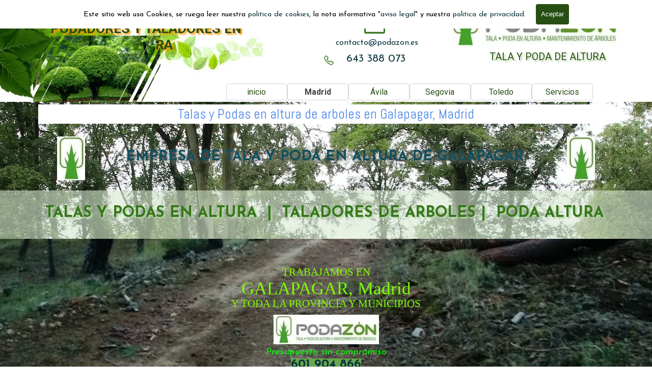

--- FILE ---
content_type: text/html
request_url: https://podazon.es/galapagar.html
body_size: 30466
content:
<!DOCTYPE html><!-- HTML5 -->
<html prefix="og: http://ogp.me/ns#" lang="es-ES" dir="ltr">
	<head>
		<!-- Global site tag (gtag.js) - Google Analytics -->
		<script async src="https://www.googletagmanager.com/gtag/js?id=G-EWF2NHFRXH"></script>
		<script>
		  window.dataLayer = window.dataLayer || [];
		  function gtag(){dataLayer.push(arguments);}
		  gtag('js', new Date());
		  gtag('config', 'G-EWF2NHFRXH');
		</script>
		<script type="application/ld+json">
		{
		  "@context": "https://schema.org",
		  "@type": "LocalBusiness",
		  "name": "Podas y Talas en Altura Podazon",
		  "description": "Podas y tala de árboles en altura en Galapagar. Especialistas certificados en arboricultura arbórea, tala controlada y mantenimiento de jardines.",
		  "address": {
		    "@type": "PostalAddress",
		    "streetAddress": "Calle Tomillo, 7",
		    "addressLocality": "Galapagar (Madrid)",
		    "postalCode": "28260",
		    "addressCountry": "España"
		  },
		  "geo": {
		    "@type": "GeoCoordinates",
		    "latitude": "40.5794",
		    "longitude": "-4.0045"
		  },
		  "telephone": "+34601904866",
		  "potentialAction": {
		    "@type": "CallAction",
		    "target": "tel:+34601904866",
		    "name": "Llámanos para más información"
		  },
		  "url": "https://podazon.es/galapagar.html",
		  "areaServed": "Galapagar, Comunidad de Madrid",
		  "priceRange": "$$",
		  "openingHours": "Mo-Sa 09:00-18:00",
		  "aggregateRating": {
		    "@type": "AggregateRating",
		    "ratingValue": "4.8",
		    "reviewCount": "45",
		    "bestRating": "5",
		    "worstRating": "1"
		  },
		  "hasOffer": [
		    {
		      "@type": "Offer",
		      "category": "Poda de Árboles",
		      "description": "Expertos en poda de árboles, ofreciendo un servicio adaptado a tus necesidades.",
		      "url": "https://podazon.es/poda-de-arboles.html",
		      "priceCurrency": "EUR",
		      "price": "Consultar"
		    },
		    {
		      "@type": "Offer",
		      "category": "Poda de Palmeras",
		      "description": "Podas especializadas en palmeras para garantizar su desarrollo y estética.",
		      "url": "https://podazon.es/poda-palmeras.html",
		      "priceCurrency": "EUR",
		      "price": "Consultar"
		    },
		    {
		      "@type": "Offer",
		      "category": "Tala de Árboles",
		      "description": "Tala controlada de árboles en áreas urbanas y rurales, garantizando seguridad.",
		      "url": "https://podazon.es/tala-de-arboles.html",
		      "priceCurrency": "EUR",
		      "price": "Consultar"
		    },
		    {
		      "@type": "Offer",
		      "category": "Destoconado",
		      "description": "Eliminación de tocones para preparar el terreno adecuadamente.",
		      "url": "https://podazon.es/destoconado.html",
		      "priceCurrency": "EUR",
		      "price": "Consultar"
		    },
		    {
		      "@type": "Offer",
		      "category": "Endoterapia",
		      "description": "Tratamiento de plagas como la procesionaria mediante endoterapia para proteger tus árboles.",
		      "url": "https://podazon.es/endoterapia.html",
		      "priceCurrency": "EUR",
		      "price": "Consultar"
		    },
		    {
		      "@type": "Offer",
		      "category": "Galería de Trabajos",
		      "description": "Explora nuestra galería para ver trabajos previos en poda y tala de árboles.",
		      "url": "https://podazon.es/galeria.html"
		    }
		  ],
		  "sameAs": [
		    "https://www.facebook.com/Podazon",
		    "https://www.instagram.com/Podazon"
		  ],
		  "mainEntity": {
		    "@type": "FAQPage",
		    "mainEntity": [
		      {
		        "@type": "Question",
		        "name": "¿Qué servicios ofrece Podas y Talas en Altura Podazon en Galapagar?",
		        "acceptedAnswer": {
		          "@type": "Answer",
		          "text": "Ofrecemos poda de árboles en altura, tala controlada, desbroce de fincas y control de plagas, entre otros servicios especializados."
		        }
		      },
		      {
		        "@type": "Question",
		        "name": "¿Cuál es el coste de los servicios de poda y tala en altura?",
		        "acceptedAnswer": {
		          "@type": "Answer",
		          "text": "Los precios de nuestros servicios de poda y tala en altura dependen del tipo de árbol, la ubicación y las condiciones específicas. Consulta con nosotros para obtener un presupuesto ajustado."
		        }
		      },
		      {
		        "@type": "Question",
		        "name": "¿Ofrecen servicios de tala de árboles peligrosos en Galapagar?",
		        "acceptedAnswer": {
		          "@type": "Answer",
		          "text": "Sí, somos especialistas en la tala de árboles peligrosos o grandes que requieren un manejo cuidadoso, cumpliendo con todas las normativas de seguridad."
		        }
		      },
		      {
		        "@type": "Question",
		        "name": "¿Cuánto tiempo lleva la poda de un árbol?",
		        "acceptedAnswer": {
		          "@type": "Answer",
		          "text": "El tiempo de poda depende del tamaño y estado del árbol. Por lo general, se tarda entre 1 y 2 horas por árbol."
		        }
		      }
		    ]
		  }
		}
		</script>
		<title>Talas y Podas en altura de arboles en Galapagar, Madrid - Podas</title>
		<meta charset="utf-8" />
		<!--[if IE]><meta http-equiv="ImageToolbar" content="False" /><![endif]-->
		<meta name="author" content="Empresa de poda Podazon" />
		<meta name="generator" content="Incomedia WebSite X5 Pro 2025.1.2 - www.websitex5.com" />
		<meta name="description" content="Tala y poda en altura de arboles, Galapagar, Madrid. Tala de arbol desbroces de fincas. Tratamiento plagas orugas procesionarias. Trabajos de limpieza Forestal" />
		<meta name="keywords" content="talaypodaenaltura,podasytalas,Tala,poda,talas,podas,altura,arbol,arboles,taladores,arboricultura,madrid,desbroce,fincas,limpieza,Madrid,galapagar" />
		<meta property="og:locale" content="es" />
		<meta property="og:type" content="website" />
		<meta property="og:url" content="https://podazon.es/galapagar.html" />
		<meta property="og:title" content="Talas y Podas en altura de arboles en Galapagar, Madrid" />
		<meta property="og:site_name" content="Podas" />
		<meta property="og:description" content="Tala y poda en altura de arboles, Galapagar, Madrid. Tala de arbol desbroces de fincas. Tratamiento plagas orugas procesionarias. Trabajos de limpieza Forestal" />
		<meta property="og:image" content="https://podazon.es/favImage.png" />
		<meta property="og:image:type" content="image/png">
		<meta property="og:image:width" content="67">
		<meta property="og:image:height" content="117">
		<meta name="twitter:card" content="summary_large_image">
		<meta name="viewport" content="width=device-width, initial-scale=1" />
		
		<link rel="stylesheet" href="style/reset.css?2025-1-2-1" media="screen,print" />
		<link rel="stylesheet" href="style/print.css?2025-1-2-1" media="print" />
		<link rel="stylesheet" href="style/style.css?2025-1-2-1" media="screen,print" />
		<link rel="stylesheet" href="style/template.css?2025-1-2-1" media="screen" />
		<link rel="stylesheet" href="appsresources/font-awesome.css" media="screen, print" />
		<link rel="stylesheet" href="pluginAppObj/pluginAppObj_58_76/custom.css" media="screen, print" />
		<link rel="stylesheet" href="pluginAppObj/pluginAppObj_58_78/custom.css" media="screen, print" />
		<link rel="stylesheet" href="pluginAppObj/pluginAppObj_58_79/custom.css" media="screen, print" />
		<link rel="stylesheet" href="pluginAppObj/pluginAppObj_58_80/custom.css" media="screen, print" />
		<link rel="stylesheet" href="pluginAppObj/pluginAppObj_58_81/custom.css" media="screen, print" />
		<link rel="stylesheet" href="pluginAppObj/pluginAppObj_58_82/custom.css" media="screen, print" />
		<link rel="stylesheet" href="appsresources/hover.css" media="screen, print" />
		<link rel="stylesheet" href="pluginAppObj/pluginAppObj_58_86/custom.css" media="screen, print" />
		<link rel="stylesheet" href="pluginAppObj/pluginAppObj_58_90/custom.css" media="screen, print" />
		<link rel="stylesheet" href="pluginAppObj/pluginAppObj_58_91/custom.css" media="screen, print" />
		<link rel="stylesheet" href="pluginAppObj/pluginAppObj_58_96/custom.css" media="screen, print" />
		<link rel="stylesheet" href="pluginAppObj/pluginAppObj_58_97/custom.css" media="screen, print" />
		<link rel="stylesheet" href="pluginAppObj/pluginAppObj_58_98/custom.css" media="screen, print" />
		<link rel="stylesheet" href="pluginAppObj/pluginAppObj_58_100/custom.css" media="screen, print" />
		<link rel="stylesheet" href="pluginAppObj/pluginAppObj_58_105/custom.css" media="screen, print" />
		<link rel="stylesheet" href="pluginAppObj/pluginAppObj_58_126/custom.css" media="screen, print" />
		<link rel="stylesheet" href="pluginAppObj/pluginAppObj_58_170/custom.css" media="screen, print" />
		<link rel="stylesheet" href="pluginAppObj/pluginAppObj_58_179/flipshow/component.css" media="screen, print" />
		<link rel="stylesheet" href="pluginAppObj/pluginAppObj_58_179/rotatingslideshow/styles.css" media="screen, print" />
		<link rel="stylesheet" href="appsresources/icons8-styles.min.css" media="screen, print" />
		<link rel="stylesheet" href="pluginAppObj/imHeader_pluginAppObj_09/custom.css" media="screen, print" /><link rel="stylesheet" href="appsresources/phosphor.css" media="screen, print" />
		<link rel="stylesheet" href="pluginAppObj/imHeader_pluginAppObj_15/custom.css" media="screen, print" />
		
		<link rel="stylesheet" href="pluginAppObj/imSideBar_pluginAppObj_01/custom.css" media="screen, print" /><link rel="stylesheet" href="pluginAppObj/imSideBar_pluginAppObj_02/custom.css" media="screen, print" /><link rel="stylesheet" href="pluginAppObj/imSideBar_pluginAppObj_03/custom.css" media="screen, print" /><link rel="stylesheet" href="pluginAppObj/imSideBar_pluginAppObj_04/custom.css" media="screen, print" /><link rel="stylesheet" href="pluginAppObj/imSideBar_pluginAppObj_05/custom.css" media="screen, print" /><link rel="stylesheet" href="pluginAppObj/imSideBar_pluginAppObj_06/custom.css" media="screen, print" />
		<link rel="stylesheet" href="pcss/galapagar.css?2025-1-2-1-638787093791983059" media="screen,print" />
		<script src="res/jquery.js?2025-1-2-1"></script>
		<script src="res/x5engine.js?2025-1-2-1" data-files-version="2025-1-2-1"></script>
		<script src="pluginAppObj/pluginAppObj_58_76/main.js"></script>
		<script src="pluginAppObj/pluginAppObj_58_78/main.js"></script>
		<script src="pluginAppObj/pluginAppObj_58_79/main.js"></script>
		<script src="pluginAppObj/pluginAppObj_58_80/main.js"></script>
		<script src="pluginAppObj/pluginAppObj_58_81/main.js"></script>
		<script src="pluginAppObj/pluginAppObj_58_82/main.js"></script>
		<script src="pluginAppObj/pluginAppObj_58_96/main.js"></script>
		<script src="pluginAppObj/pluginAppObj_58_97/main.js"></script>
		<script src="pluginAppObj/pluginAppObj_58_98/main.js"></script>
		<script src="pluginAppObj/pluginAppObj_58_100/main.js"></script>
		<script src="pluginAppObj/pluginAppObj_58_105/main.js"></script>
		<script src="pluginAppObj/pluginAppObj_58_170/main.js"></script>
		<script src="pluginAppObj/pluginAppObj_58_179/rotatingslideshow/script.js"></script>
		<script src="appsresources/flipshow/modernizr.js"></script><script src="appsresources/flipshow/jquery.flipshow.js"></script>
		<script src="pluginAppObj/imHeader_pluginAppObj_09/main.js"></script><script src="pluginAppObj/imHeader_pluginAppObj_15/main.js"></script>
		
		<script src="pluginAppObj/imSideBar_pluginAppObj_01/main.js"></script><script src="pluginAppObj/imSideBar_pluginAppObj_02/main.js"></script><script src="pluginAppObj/imSideBar_pluginAppObj_03/main.js"></script><script src="pluginAppObj/imSideBar_pluginAppObj_04/main.js"></script><script src="pluginAppObj/imSideBar_pluginAppObj_05/main.js"></script><script src="pluginAppObj/imSideBar_pluginAppObj_06/main.js"></script>
		<script>
			window.onload = function(){ checkBrowserCompatibility('El Explorador que estás usando no es compatible con las funciones requeridas para mostrar este Sitio web.','El Navegador que estás utilizando podría no ser compatible con las funciones requeridas para poder ver este Sitio web.','[1]Actualiza tu explorador [/1] o [2]continuar de todos modos[/2].','http://outdatedbrowser.com/'); };
			x5engine.utils.currentPagePath = 'galapagar.html';
			x5engine.boot.push(function () { x5engine.utils.imCodeProtection('Empresa de poda Podazon'); });
			x5engine.boot.push(function () { x5engine.parallax.start(); });
			x5engine.boot.push(function () { x5engine.imageSequence.start(); });
			x5engine.boot.push(function () { x5engine.imPageToTop.initializeButton({}); });
		</script>
		<link rel="icon" href="favicon.png?2025-1-2-1-638787093789883170" type="image/png" />
		<!-- Global site tag (gtag.js) - Google Analytics --><script async src="https://www.googletagmanager.com/gtag/js?id=G-EWF2NHFRXH"></script><script>window.dataLayer=window.dataLayer||[];function gtag(){dataLayer.push(arguments);}gtag('js', new Date());gtag('config', 'G-EWF2NHFRXH');</script>
	</head>
	<body>
		<div id="imPageExtContainer">
			<div id="imPageIntContainer">
				<a class="screen-reader-only-even-focused" href="#imGoToCont" title="Salta el menu principal">Vaya al Contenido</a>
				<div id="imHeaderBg"></div>
				<div id="imPage">
					<header id="imHeader">
						<h1 class="imHidden">Talas y Podas en altura de arboles en Galapagar, Madrid - Podas</h1>
						<div id="imHeaderObjects"><div id="imHeader_imMenuObject_01_wrapper" class="template-object-wrapper"><!-- UNSEARCHABLE --><a id="imHeader_imMenuObject_01_skip_menu" href="#imHeader_imMenuObject_01_after_menu" class="screen-reader-only-even-focused">Saltar menú</a><div id="imHeader_imMenuObject_01"><nav id="imHeader_imMenuObject_01_container"><button type="button" class="clear-button-style hamburger-button hamburger-component" aria-label="Mostrar menú"><div><div><div class="hamburger-bar"></div><div class="hamburger-bar"></div><div class="hamburger-bar"></div></div></div></button><div class="hamburger-menu-background-container hamburger-component">
	<div class="hamburger-menu-background menu-mobile menu-mobile-animated hidden">
		<button type="button" class="clear-button-style hamburger-menu-close-button" aria-label="Cerrar"><span aria-hidden="true">&times;</span></button>
	</div>
</div>
<ul class="menu-mobile-animated hidden">
	<li class="imMnMnFirst imPage" data-link-paths=",/index.html,/">
<div class="label-wrapper">
<div class="label-inner-wrapper">
		<a class="label" href="index.html">
inicio		</a>
</div>
</div>
	</li><li class="imMnMnMiddle imLevel"><div class="label-wrapper"><div class="label-inner-wrapper"><span class="label">Madrid</span><button type="button" class="screen-reader-only clear-button-style toggle-submenu" aria-label="Mostrar submenú para Madrid" aria-expanded="false" onclick="if ($(this).attr('aria-expanded') == 'true') event.stopImmediatePropagation(); $(this).closest('.imLevel').trigger(jQuery.Event($(this).attr('aria-expanded') == 'false' ? 'mouseenter' : 'mouseleave', { originalEvent: event } ));">▼</button></div></div><div class="multiple-column" style=" width: 1846px;"><ul  class="open-right imUlCl-1">
<li class="imMnMnFirst imPage" data-link-paths=",/alpedrete.html">
<div class="label-wrapper">
<div class="label-inner-wrapper">
		<a class="label" href="alpedrete.html">
Alpedrete		</a>
</div>
</div>
	</li><li class="imMnMnFirst imPage" data-link-paths=",/alcorcon.html">
<div class="label-wrapper">
<div class="label-inner-wrapper">
		<a class="label" href="alcorcon.html">
Alcorcón		</a>
</div>
</div>
	</li><li class="imMnMnFirst imPage" data-link-paths=",/algete.html">
<div class="label-wrapper">
<div class="label-inner-wrapper">
		<a class="label" href="algete.html">
Algete		</a>
</div>
</div>
	</li><li class="imMnMnFirst imPage" data-link-paths=",/arroyomolinos.html">
<div class="label-wrapper">
<div class="label-inner-wrapper">
		<a class="label" href="arroyomolinos.html">
Arroyomolinos		</a>
</div>
</div>
	</li><li class="imMnMnFirst imPage" data-link-paths=",/ajalvir.html">
<div class="label-wrapper">
<div class="label-inner-wrapper">
		<a class="label" href="ajalvir.html">
Ajalvir		</a>
</div>
</div>
	</li><li class="imMnMnFirst imPage" data-link-paths=",/aranjuez.html">
<div class="label-wrapper">
<div class="label-inner-wrapper">
		<a class="label" href="aranjuez.html">
Aranjuez		</a>
</div>
</div>
	</li><li class="imMnMnFirst imPage" data-link-paths=",/anchuelo.html">
<div class="label-wrapper">
<div class="label-inner-wrapper">
		<a class="label" href="anchuelo.html">
Anchuelo		</a>
</div>
</div>
	</li><li class="imMnMnFirst imPage" data-link-paths=",/arganda-del-rey.html">
<div class="label-wrapper">
<div class="label-inner-wrapper">
		<a class="label" href="arganda-del-rey.html">
Arganda del Rey		</a>
</div>
</div>
	</li><li class="imMnMnFirst imPage" data-link-paths=",/aldea-del-fresno.html">
<div class="label-wrapper">
<div class="label-inner-wrapper">
		<a class="label" href="aldea-del-fresno.html">
Aldea del Fresno		</a>
</div>
</div>
	</li><li class="imMnMnFirst imPage" data-link-paths=",/alcobendas.html">
<div class="label-wrapper">
<div class="label-inner-wrapper">
		<a class="label" href="alcobendas.html">
Alcobendas		</a>
</div>
</div>
	</li>
</ul><ul data-original-position="open-right" class="open-right imUlCl-1">
<li class="imMnMnFirst imPage" data-link-paths=",/alcala-de-henares.html">
<div class="label-wrapper">
<div class="label-inner-wrapper">
		<a class="label" href="alcala-de-henares.html">
Alcalá de Henares		</a>
</div>
</div>
	</li><li class="imMnMnFirst imPage" data-link-paths=",/bodilla-del-monte.html">
<div class="label-wrapper">
<div class="label-inner-wrapper">
		<a class="label" href="bodilla-del-monte.html">
Bodilla del Monte		</a>
</div>
</div>
	</li><li class="imMnMnFirst imPage" data-link-paths=",/becerril-de-la-sierra.html">
<div class="label-wrapper">
<div class="label-inner-wrapper">
		<a class="label" href="becerril-de-la-sierra.html">
Becerril de la sierra		</a>
</div>
</div>
	</li><li class="imMnMnFirst imPage" data-link-paths=",/brunete-talaypoda.html">
<div class="label-wrapper">
<div class="label-inner-wrapper">
		<a class="label" href="brunete-talaypoda.html">
Brunete		</a>
</div>
</div>
	</li><li class="imMnMnFirst imPage" data-link-paths=",/bustarviejo.html">
<div class="label-wrapper">
<div class="label-inner-wrapper">
		<a class="label" href="bustarviejo.html">
Bustarviejo		</a>
</div>
</div>
	</li><li class="imMnMnFirst imPage" data-link-paths=",/buitrago-de-lozoya.html">
<div class="label-wrapper">
<div class="label-inner-wrapper">
		<a class="label" href="buitrago-de-lozoya.html">
Buitrago de Lozoya		</a>
</div>
</div>
	</li><li class="imMnMnFirst imPage" data-link-paths=",/batres.html">
<div class="label-wrapper">
<div class="label-inner-wrapper">
		<a class="label" href="batres.html">
Batres		</a>
</div>
</div>
	</li><li class="imMnMnFirst imPage" data-link-paths=",/belmonte-de-tajo.html">
<div class="label-wrapper">
<div class="label-inner-wrapper">
		<a class="label" href="belmonte-de-tajo.html">
Belmonte de Tajo		</a>
</div>
</div>
	</li><li class="imMnMnFirst imPage" data-link-paths=",/brunete.html">
<div class="label-wrapper">
<div class="label-inner-wrapper">
		<a class="label" href="brunete.html">
Brunete		</a>
</div>
</div>
	</li><li class="imMnMnFirst imPage" data-link-paths=",/ciempozuelos.html">
<div class="label-wrapper">
<div class="label-inner-wrapper">
		<a class="label" href="ciempozuelos.html">
Ciempozuelos		</a>
</div>
</div>
	</li>
</ul><ul data-original-position="open-right" class="open-right imUlCl-1">
<li class="imMnMnFirst imPage" data-link-paths=",/colmenarejo.html">
<div class="label-wrapper">
<div class="label-inner-wrapper">
		<a class="label" href="colmenarejo.html">
Colmenarejo		</a>
</div>
</div>
	</li><li class="imMnMnFirst imPage" data-link-paths=",/cobena.html">
<div class="label-wrapper">
<div class="label-inner-wrapper">
		<a class="label" href="cobena.html">
Cobeña		</a>
</div>
</div>
	</li><li class="imMnMnFirst imPage" data-link-paths=",/camarma-de-esterueles.html">
<div class="label-wrapper">
<div class="label-inner-wrapper">
		<a class="label" href="camarma-de-esterueles.html">
Camarma de Esterueles		</a>
</div>
</div>
	</li><li class="imMnMnFirst imPage" data-link-paths=",/cubas-de-la-sagra.html">
<div class="label-wrapper">
<div class="label-inner-wrapper">
		<a class="label" href="cubas-de-la-sagra.html">
Cubas de la Sagra		</a>
</div>
</div>
	</li><li class="imMnMnFirst imPage" data-link-paths=",/campo-real.html">
<div class="label-wrapper">
<div class="label-inner-wrapper">
		<a class="label" href="campo-real.html">
Campo Real		</a>
</div>
</div>
	</li><li class="imMnMnFirst imPage" data-link-paths=",/chinchon.html">
<div class="label-wrapper">
<div class="label-inner-wrapper">
		<a class="label" href="chinchon.html">
Chinchón		</a>
</div>
</div>
	</li><li class="imMnMnFirst imPage" data-link-paths=",/coslada.html">
<div class="label-wrapper">
<div class="label-inner-wrapper">
		<a class="label" href="coslada.html">
Coslada		</a>
</div>
</div>
	</li><li class="imMnMnFirst imPage" data-link-paths=",/cenicientos.html">
<div class="label-wrapper">
<div class="label-inner-wrapper">
		<a class="label" href="cenicientos.html">
Cenicientos		</a>
</div>
</div>
	</li><li class="imMnMnFirst imPage" data-link-paths=",/carabana.html">
<div class="label-wrapper">
<div class="label-inner-wrapper">
		<a class="label" href="carabana.html">
Carabaña		</a>
</div>
</div>
	</li><li class="imMnMnFirst imPage" data-link-paths=",/collado-villalba.html">
<div class="label-wrapper">
<div class="label-inner-wrapper">
		<a class="label" href="collado-villalba.html">
Collado Villalba		</a>
</div>
</div>
	</li>
</ul><ul data-original-position="open-right" class="open-right imUlCl-1">
<li class="imMnMnFirst imPage" data-link-paths=",/collado-mediano.html">
<div class="label-wrapper">
<div class="label-inner-wrapper">
		<a class="label" href="collado-mediano.html">
Collado Mediano		</a>
</div>
</div>
	</li><li class="imMnMnFirst imPage" data-link-paths=",/cercedilla.html">
<div class="label-wrapper">
<div class="label-inner-wrapper">
		<a class="label" href="cercedilla.html">
Cercedilla		</a>
</div>
</div>
	</li><li class="imMnMnFirst imPage" data-link-paths=",/casarrubuelos.html">
<div class="label-wrapper">
<div class="label-inner-wrapper">
		<a class="label" href="casarrubuelos.html">
Casarrubuelos		</a>
</div>
</div>
	</li><li class="imMnMnFirst imPage" data-link-paths=",/colmenar-viejo.html">
<div class="label-wrapper">
<div class="label-inner-wrapper">
		<a class="label" href="colmenar-viejo.html">
Colmenar Viejo		</a>
</div>
</div>
	</li><li class="imMnMnFirst imPage" data-link-paths=",/colmenar-del-arroyo.html">
<div class="label-wrapper">
<div class="label-inner-wrapper">
		<a class="label" href="colmenar-del-arroyo.html">
Colmenar del Arroyo		</a>
</div>
</div>
	</li><li class="imMnMnFirst imPage" data-link-paths=",/chapineria.html">
<div class="label-wrapper">
<div class="label-inner-wrapper">
		<a class="label" href="chapineria.html">
Chapinería		</a>
</div>
</div>
	</li><li class="imMnMnFirst imPage" data-link-paths=",/cadalso-de-los-vidrios.html">
<div class="label-wrapper">
<div class="label-inner-wrapper">
		<a class="label" href="cadalso-de-los-vidrios.html">
Cadalso de los Vidrios		</a>
</div>
</div>
	</li><li class="imMnMnFirst imPage" data-link-paths=",/daganzo-de-arriba.html">
<div class="label-wrapper">
<div class="label-inner-wrapper">
		<a class="label" href="daganzo-de-arriba.html">
Daganzo de Arriba		</a>
</div>
</div>
	</li><li class="imMnMnFirst imPage" data-link-paths=",/el-boalo.html">
<div class="label-wrapper">
<div class="label-inner-wrapper">
		<a class="label" href="el-boalo.html">
El Boalo		</a>
</div>
</div>
	</li><li class="imMnMnFirst imPage" data-link-paths=",/el-molar.html">
<div class="label-wrapper">
<div class="label-inner-wrapper">
		<a class="label" href="el-molar.html">
El Molar		</a>
</div>
</div>
	</li>
</ul><ul data-original-position="open-right" class="open-right imUlCl-1">
<li class="imMnMnFirst imPage" data-link-paths=",/el-alamo.html">
<div class="label-wrapper">
<div class="label-inner-wrapper">
		<a class="label" href="el-alamo.html">
El Álamo		</a>
</div>
</div>
	</li><li class="imMnMnFirst imPage" data-link-paths=",/el-vellon.html">
<div class="label-wrapper">
<div class="label-inner-wrapper">
		<a class="label" href="el-vellon.html">
El vellón		</a>
</div>
</div>
	</li><li class="imMnMnFirst imPage" data-link-paths=",/estremera.html">
<div class="label-wrapper">
<div class="label-inner-wrapper">
		<a class="label" href="estremera.html">
Estremera		</a>
</div>
</div>
	</li><li class="imMnMnFirst imPage" data-link-paths=",/fuenlabrada.html">
<div class="label-wrapper">
<div class="label-inner-wrapper">
		<a class="label" href="fuenlabrada.html">
Fuenlabrada		</a>
</div>
</div>
	</li><li class="imMnMnFirst imPage" data-link-paths=",/fuente-el-saz-de-jarama.html">
<div class="label-wrapper">
<div class="label-inner-wrapper">
		<a class="label" href="fuente-el-saz-de-jarama.html">
Fuente el Saz de Jarama		</a>
</div>
</div>
	</li><li class="imMnMnFirst imPage" data-link-paths=",/fresno-torote.html">
<div class="label-wrapper">
<div class="label-inner-wrapper">
		<a class="label" href="fresno-torote.html">
Fresno Torote		</a>
</div>
</div>
	</li><li class="imMnMnFirst imPage" data-link-paths=",/fresnedillas-de-la-oliva.html">
<div class="label-wrapper">
<div class="label-inner-wrapper">
		<a class="label" href="fresnedillas-de-la-oliva.html">
Fresnedillas de la Oliva		</a>
</div>
</div>
	</li><li class="imMnMnFirst imPage" data-link-paths=",/grinon.html">
<div class="label-wrapper">
<div class="label-inner-wrapper">
		<a class="label" href="grinon.html">
Griñon		</a>
</div>
</div>
	</li><li class="imMnMnFirst imPage" data-link-paths=",/guadalix-de-la-sierra.html">
<div class="label-wrapper">
<div class="label-inner-wrapper">
		<a class="label" href="guadalix-de-la-sierra.html">
Guadalix de la Sierra		</a>
</div>
</div>
	</li><li class="imMnMnFirst imPage" data-link-paths=",/guadarrama.html">
<div class="label-wrapper">
<div class="label-inner-wrapper">
		<a class="label" href="guadarrama.html">
Guadarrama		</a>
</div>
</div>
	</li>
</ul><ul data-original-position="open-right" class="open-right imUlCl-1">
<li class="imMnMnFirst imPage" data-link-paths=",/galapagar.html">
<div class="label-wrapper">
<div class="label-inner-wrapper">
		<a class="label" href="galapagar.html">
Galapagar		</a>
</div>
</div>
	</li><li class="imMnMnFirst imPage" data-link-paths=",/humanes-de-madrid.html">
<div class="label-wrapper">
<div class="label-inner-wrapper">
		<a class="label" href="humanes-de-madrid.html">
Humanes de Madrid		</a>
</div>
</div>
	</li><li class="imMnMnFirst imPage" data-link-paths=",/hoyo-de-manzanares.html">
<div class="label-wrapper">
<div class="label-inner-wrapper">
		<a class="label" href="hoyo-de-manzanares.html">
Hoyo de Manzanares		</a>
</div>
</div>
	</li><li class="imMnMnFirst imPage" data-link-paths=",/parla.html">
<div class="label-wrapper">
<div class="label-inner-wrapper">
		<a class="label" href="parla.html">
Parla		</a>
</div>
</div>
	</li><li class="imMnMnFirst imPage" data-link-paths=",/paracuellas-de-jarama.html">
<div class="label-wrapper">
<div class="label-inner-wrapper">
		<a class="label" href="paracuellas-de-jarama.html">
Paracuellas de Jarama		</a>
</div>
</div>
	</li><li class="imMnMnFirst imPage" data-link-paths=",/pedrezuela.html">
<div class="label-wrapper">
<div class="label-inner-wrapper">
		<a class="label" href="pedrezuela.html">
Pedrezuela		</a>
</div>
</div>
	</li><li class="imMnMnFirst imPage" data-link-paths=",/pozuelo-de-alarcon.html">
<div class="label-wrapper">
<div class="label-inner-wrapper">
		<a class="label" href="pozuelo-de-alarcon.html">
Pozuelo de Alarcon		</a>
</div>
</div>
	</li><li class="imMnMnFirst imPage" data-link-paths=",/pozuelo-del-rey.html">
<div class="label-wrapper">
<div class="label-inner-wrapper">
		<a class="label" href="pozuelo-del-rey.html">
Pozuelo del Rey		</a>
</div>
</div>
	</li><li class="imMnMnFirst imPage" data-link-paths=",/pinto.html">
<div class="label-wrapper">
<div class="label-inner-wrapper">
		<a class="label" href="pinto.html">
Pinto		</a>
</div>
</div>
	</li><li class="imMnMnFirst imPage" data-link-paths=",/pelayos-de-la-presa.html">
<div class="label-wrapper">
<div class="label-inner-wrapper">
		<a class="label" href="pelayos-de-la-presa.html">
Pelayos de la Presa		</a>
</div>
</div>
	</li>
</ul><ul data-original-position="open-right" class="open-right imUlCl-1">
<li class="imMnMnFirst imPage" data-link-paths=",/torrejon-de-ardoz.html">
<div class="label-wrapper">
<div class="label-inner-wrapper">
		<a class="label" href="torrejon-de-ardoz.html">
Torrejón de Ardoz		</a>
</div>
</div>
	</li><li class="imMnMnFirst imPage" data-link-paths=",/torrelodones.html">
<div class="label-wrapper">
<div class="label-inner-wrapper">
		<a class="label" href="torrelodones.html">
Torrelodones		</a>
</div>
</div>
	</li><li class="imMnMnFirst imPage" data-link-paths=",/torres-de-alameda.html">
<div class="label-wrapper">
<div class="label-inner-wrapper">
		<a class="label" href="torres-de-alameda.html">
Torres de Alameda		</a>
</div>
</div>
	</li><li class="imMnMnFirst imPage" data-link-paths=",/torrejon-de-la-calzada.html">
<div class="label-wrapper">
<div class="label-inner-wrapper">
		<a class="label" href="torrejon-de-la-calzada.html">
Torrejón de la Calzada		</a>
</div>
</div>
	</li><li class="imMnMnFirst imPage" data-link-paths=",/torrelaguna.html">
<div class="label-wrapper">
<div class="label-inner-wrapper">
		<a class="label" href="torrelaguna.html">
Torrelaguna		</a>
</div>
</div>
	</li><li class="imMnMnFirst imPage" data-link-paths=",/titulcia.html">
<div class="label-wrapper">
<div class="label-inner-wrapper">
		<a class="label" href="titulcia.html">
Titulcia		</a>
</div>
</div>
	</li><li class="imMnMnFirst imPage" data-link-paths=",/torremocho-de-jarama.html">
<div class="label-wrapper">
<div class="label-inner-wrapper">
		<a class="label" href="torremocho-de-jarama.html">
Torremocho de Jarama		</a>
</div>
</div>
	</li><li class="imMnMnFirst imPage" data-link-paths=",/torrejon-de-velasco.html">
<div class="label-wrapper">
<div class="label-inner-wrapper">
		<a class="label" href="torrejon-de-velasco.html">
Torrejón de Velasco		</a>
</div>
</div>
	</li><li class="imMnMnFirst imPage" data-link-paths=",/talamanca-de-jarama.html">
<div class="label-wrapper">
<div class="label-inner-wrapper">
		<a class="label" href="talamanca-de-jarama.html">
Talamanca de Jarama		</a>
</div>
</div>
	</li><li class="imMnMnFirst imPage" data-link-paths=",/tres-cantos.html">
<div class="label-wrapper">
<div class="label-inner-wrapper">
		<a class="label" href="tres-cantos.html">
Tres Cantos		</a>
</div>
</div>
	</li>
</ul><ul data-original-position="open-right" class="open-right imUlCl-1">
<li class="imMnMnFirst imPage" data-link-paths=",/mostoles.html">
<div class="label-wrapper">
<div class="label-inner-wrapper">
		<a class="label" href="mostoles.html">
Mostoles		</a>
</div>
</div>
	</li><li class="imMnMnFirst imPage" data-link-paths=",/meco.html">
<div class="label-wrapper">
<div class="label-inner-wrapper">
		<a class="label" href="meco.html">
Meco		</a>
</div>
</div>
	</li><li class="imMnMnFirst imPage" data-link-paths=",/mejorada-del-campo.html">
<div class="label-wrapper">
<div class="label-inner-wrapper">
		<a class="label" href="mejorada-del-campo.html">
Mejorada del Campo		</a>
</div>
</div>
	</li><li class="imMnMnFirst imPage" data-link-paths=",/navalcarnero.html">
<div class="label-wrapper">
<div class="label-inner-wrapper">
		<a class="label" href="navalcarnero.html">
Navalcarnero		</a>
</div>
</div>
	</li><li class="imMnMnFirst imPage" data-link-paths=",/manzanares-el-real.html">
<div class="label-wrapper">
<div class="label-inner-wrapper">
		<a class="label" href="manzanares-el-real.html">
Manzanares el Real		</a>
</div>
</div>
	</li><li class="imMnMnFirst imPage" data-link-paths=",/morata-de-tajuna.html">
<div class="label-wrapper">
<div class="label-inner-wrapper">
		<a class="label" href="morata-de-tajuna.html">
Morata de Tajuña		</a>
</div>
</div>
	</li><li class="imMnMnFirst imPage" data-link-paths=",/nuevo-baztan.html">
<div class="label-wrapper">
<div class="label-inner-wrapper">
		<a class="label" href="nuevo-baztan.html">
Nuevo Baztan		</a>
</div>
</div>
	</li><li class="imMnMnFirst imPage" data-link-paths=",/moraleja-de-enmedio.html">
<div class="label-wrapper">
<div class="label-inner-wrapper">
		<a class="label" href="moraleja-de-enmedio.html">
Moraleja de Enmedio		</a>
</div>
</div>
	</li><li class="imMnMnFirst imPage" data-link-paths=",/moralzarzal.html">
<div class="label-wrapper">
<div class="label-inner-wrapper">
		<a class="label" href="moralzarzal.html">
Moralzarzal		</a>
</div>
</div>
	</li><li class="imMnMnFirst imPage" data-link-paths=",/majadahonda.html">
<div class="label-wrapper">
<div class="label-inner-wrapper">
		<a class="label" href="majadahonda.html">
Majadahonda		</a>
</div>
</div>
	</li>
</ul><ul data-original-position="open-right" class="open-right imUlCl-1">
<li class="imMnMnFirst imPage" data-link-paths=",/miraflores-de-la-sierra.html">
<div class="label-wrapper">
<div class="label-inner-wrapper">
		<a class="label" href="miraflores-de-la-sierra.html">
Miraflores de la Sierra		</a>
</div>
</div>
	</li><li class="imMnMnFirst imPage" data-link-paths=",/navacerrada.html">
<div class="label-wrapper">
<div class="label-inner-wrapper">
		<a class="label" href="navacerrada.html">
Navacerrada		</a>
</div>
</div>
	</li><li class="imMnMnFirst imPage" data-link-paths=",/navas-del-rey.html">
<div class="label-wrapper">
<div class="label-inner-wrapper">
		<a class="label" href="navas-del-rey.html">
Navas del Rey		</a>
</div>
</div>
	</li><li class="imMnMnFirst imPage" data-link-paths=",/leganes.html">
<div class="label-wrapper">
<div class="label-inner-wrapper">
		<a class="label" href="leganes.html">
Leganés		</a>
</div>
</div>
	</li><li class="imMnMnFirst imPage" data-link-paths=",/loheches.html">
<div class="label-wrapper">
<div class="label-inner-wrapper">
		<a class="label" href="loheches.html">
Loheches		</a>
</div>
</div>
	</li><li class="imMnMnFirst imPage" data-link-paths=",/la-cabrera.html">
<div class="label-wrapper">
<div class="label-inner-wrapper">
		<a class="label" href="la-cabrera.html">
La Cabrera		</a>
</div>
</div>
	</li><li class="imMnMnFirst imPage" data-link-paths=",/las-rozas.html">
<div class="label-wrapper">
<div class="label-inner-wrapper">
		<a class="label" href="las-rozas.html">
Las Rozas		</a>
</div>
</div>
	</li><li class="imMnMnFirst imPage" data-link-paths=",/los-molinos.html">
<div class="label-wrapper">
<div class="label-inner-wrapper">
		<a class="label" href="los-molinos.html">
Los Molinos		</a>
</div>
</div>
	</li><li class="imMnMnFirst imPage" data-link-paths=",/los-santos-de-humosa.html">
<div class="label-wrapper">
<div class="label-inner-wrapper">
		<a class="label" href="los-santos-de-humosa.html">
Los Santos de Humosa		</a>
</div>
</div>
	</li><li class="imMnMnFirst imPage" data-link-paths=",/lozoyela-navas-sieteiglesias.html">
<div class="label-wrapper">
<div class="label-inner-wrapper">
		<a class="label" href="lozoyela-navas-sieteiglesias.html">
Lozoyela-Navas-Sieteiglesias		</a>
</div>
</div>
	</li>
</ul><ul data-original-position="open-right" class="open-right imUlCl-1">
<li class="imMnMnFirst imPage" data-link-paths=",/quijorna.html">
<div class="label-wrapper">
<div class="label-inner-wrapper">
		<a class="label" href="quijorna.html">
Quijorna		</a>
</div>
</div>
	</li><li class="imMnMnFirst imPage" data-link-paths=",/san-sebastian-de-los-reyes.html">
<div class="label-wrapper">
<div class="label-inner-wrapper">
		<a class="label" href="san-sebastian-de-los-reyes.html">
San Sebastian de los Reyes		</a>
</div>
</div>
	</li><li class="imMnMnFirst imPage" data-link-paths=",/san-agustin-de-guadalix.html">
<div class="label-wrapper">
<div class="label-inner-wrapper">
		<a class="label" href="san-agustin-de-guadalix.html">
San Agustín de Guadalix		</a>
</div>
</div>
	</li><li class="imMnMnFirst imPage" data-link-paths=",/san-martin-de-la-vega.html">
<div class="label-wrapper">
<div class="label-inner-wrapper">
		<a class="label" href="san-martin-de-la-vega.html">
San Martín de la Vega		</a>
</div>
</div>
	</li><li class="imMnMnFirst imPage" data-link-paths=",/san-fernando-de-henares.html">
<div class="label-wrapper">
<div class="label-inner-wrapper">
		<a class="label" href="san-fernando-de-henares.html">
San Fernando de Henares		</a>
</div>
</div>
	</li><li class="imMnMnFirst imPage" data-link-paths=",/soto-del-real.html">
<div class="label-wrapper">
<div class="label-inner-wrapper">
		<a class="label" href="soto-del-real.html">
Soto del Real		</a>
</div>
</div>
	</li><li class="imMnMnFirst imPage" data-link-paths=",/san-martin-de-valdeiglesias.html">
<div class="label-wrapper">
<div class="label-inner-wrapper">
		<a class="label" href="san-martin-de-valdeiglesias.html">
San Martín de Valdeiglesias		</a>
</div>
</div>
	</li><li class="imMnMnFirst imPage" data-link-paths=",/sevilla-la-nueva.html">
<div class="label-wrapper">
<div class="label-inner-wrapper">
		<a class="label" href="sevilla-la-nueva.html">
Sevilla la Nueva		</a>
</div>
</div>
	</li><li class="imMnMnFirst imPage" data-link-paths=",/santamaria-de-jarama.html">
<div class="label-wrapper">
<div class="label-inner-wrapper">
		<a class="label" href="santamaria-de-jarama.html">
Santamaria de Jarama		</a>
</div>
</div>
	</li><li class="imMnMnFirst imPage" data-link-paths=",/serranillos-del-valle.html">
<div class="label-wrapper">
<div class="label-inner-wrapper">
		<a class="label" href="serranillos-del-valle.html">
Serranillos del Valle		</a>
</div>
</div>
	</li>
</ul><ul data-original-position="open-right" class="open-right imUlCl-1">
<li class="imMnMnFirst imPage" data-link-paths=",/san-lorenzo-del-escorial.html">
<div class="label-wrapper">
<div class="label-inner-wrapper">
		<a class="label" href="san-lorenzo-del-escorial.html">
San Lorenzo del Escorial		</a>
</div>
</div>
	</li><li class="imMnMnFirst imPage" data-link-paths=",/rivas-vaciamadrid.html">
<div class="label-wrapper">
<div class="label-inner-wrapper">
		<a class="label" href="rivas-vaciamadrid.html">
Rivas Vaciamadrid		</a>
</div>
</div>
	</li><li class="imMnMnFirst imPage" data-link-paths=",/robledo-de-chavela.html">
<div class="label-wrapper">
<div class="label-inner-wrapper">
		<a class="label" href="robledo-de-chavela.html">
Robledo de Chavela		</a>
</div>
</div>
	</li><li class="imMnMnFirst imPage" data-link-paths=",/rozas-de-puerto-real.html">
<div class="label-wrapper">
<div class="label-inner-wrapper">
		<a class="label" href="rozas-de-puerto-real.html">
Rozas de Puerto Real		</a>
</div>
</div>
	</li><li class="imMnMnFirst imPage" data-link-paths=",/rascafria.html">
<div class="label-wrapper">
<div class="label-inner-wrapper">
		<a class="label" href="rascafria.html">
Rascafria		</a>
</div>
</div>
	</li><li class="imMnMnFirst imPage" data-link-paths=",/orusco-de-tajuna.html">
<div class="label-wrapper">
<div class="label-inner-wrapper">
		<a class="label" href="orusco-de-tajuna.html">
Orusco de Tajuña		</a>
</div>
</div>
	</li><li class="imMnMnFirst imPage" data-link-paths=",/villalbilla.html">
<div class="label-wrapper">
<div class="label-inner-wrapper">
		<a class="label" href="villalbilla.html">
Villalbilla		</a>
</div>
</div>
	</li><li class="imMnMnFirst imPage" data-link-paths=",/villarejo-de-salvanes.html">
<div class="label-wrapper">
<div class="label-inner-wrapper">
		<a class="label" href="villarejo-de-salvanes.html">
Villarejo de Salvanés		</a>
</div>
</div>
	</li><li class="imMnMnFirst imPage" data-link-paths=",/valdetorres-de-jarama.html">
<div class="label-wrapper">
<div class="label-inner-wrapper">
		<a class="label" href="valdetorres-de-jarama.html">
Valdetorres de Jarama		</a>
</div>
</div>
	</li><li class="imMnMnFirst imPage" data-link-paths=",/villaconejos.html">
<div class="label-wrapper">
<div class="label-inner-wrapper">
		<a class="label" href="villaconejos.html">
Villaconejos		</a>
</div>
</div>
	</li>
</ul><ul data-original-position="open-right" class="open-right imUlCl-1">
<li class="imMnMnFirst imPage" data-link-paths=",/valdemoro.html">
<div class="label-wrapper">
<div class="label-inner-wrapper">
		<a class="label" href="valdemoro.html">
Valdemoro		</a>
</div>
</div>
	</li><li class="imMnMnFirst imPage" data-link-paths=",/villa-del-rey.html">
<div class="label-wrapper">
<div class="label-inner-wrapper">
		<a class="label" href="villa-del-rey.html">
Villa del Rey		</a>
</div>
</div>
	</li><li class="imMnMnFirst imPage" data-link-paths=",/villanueva-del-pardillo.html">
<div class="label-wrapper">
<div class="label-inner-wrapper">
		<a class="label" href="villanueva-del-pardillo.html">
Villanueva del Pardillo		</a>
</div>
</div>
	</li><li class="imMnMnFirst imPage" data-link-paths=",/venturada.html">
<div class="label-wrapper">
<div class="label-inner-wrapper">
		<a class="label" href="venturada.html">
Venturada		</a>
</div>
</div>
	</li><li class="imMnMnFirst imPage" data-link-paths=",/villar-del-olmo.html">
<div class="label-wrapper">
<div class="label-inner-wrapper">
		<a class="label" href="villar-del-olmo.html">
Villar del Olmo		</a>
</div>
</div>
	</li><li class="imMnMnFirst imPage" data-link-paths=",/villamanta-talaypoda.html">
<div class="label-wrapper">
<div class="label-inner-wrapper">
		<a class="label" href="villamanta-talaypoda.html">
Villamanta		</a>
</div>
</div>
	</li><li class="imMnMnFirst imPage" data-link-paths=",/villanueva-de-perales.html">
<div class="label-wrapper">
<div class="label-inner-wrapper">
		<a class="label" href="villanueva-de-perales.html">
Villanueva de Perales		</a>
</div>
</div>
	</li><li class="imMnMnFirst imPage" data-link-paths=",/villanueva-de-la-canada.html">
<div class="label-wrapper">
<div class="label-inner-wrapper">
		<a class="label" href="villanueva-de-la-canada.html">
Villanueva de la Cañada		</a>
</div>
</div>
	</li><li class="imMnMnFirst imPage" data-link-paths=",/villaviciosa-de-odon.html">
<div class="label-wrapper">
<div class="label-inner-wrapper">
		<a class="label" href="villaviciosa-de-odon.html">
Villaviciosa de Odon		</a>
</div>
</div>
	</li><li class="imMnMnFirst imPage" data-link-paths=",/valdemaqueda.html">
<div class="label-wrapper">
<div class="label-inner-wrapper">
		<a class="label" href="valdemaqueda.html">
Valdemaqueda		</a>
</div>
</div>
	</li>
</ul><ul data-original-position="open-right" class="open-right imUlCl-1">
<li class="imMnMnFirst imPage" data-link-paths=",/valdemorillo.html">
<div class="label-wrapper">
<div class="label-inner-wrapper">
		<a class="label" href="valdemorillo.html">
Valdemorillo		</a>
</div>
</div>
	</li><li class="imMnMnFirst imPage" data-link-paths=",/valdeavero.html">
<div class="label-wrapper">
<div class="label-inner-wrapper">
		<a class="label" href="valdeavero.html">
Valdeavero		</a>
</div>
</div>
	</li><li class="imMnMnFirst imPage" data-link-paths=",/valdeolmos-alalpardo.html">
<div class="label-wrapper">
<div class="label-inner-wrapper">
		<a class="label" href="valdeolmos-alalpardo.html">
Valdeolmos Alalpardo		</a>
</div>
</div>
	</li><li class="imMnMnFirst imPage" data-link-paths=",/villa-del-prado.html">
<div class="label-wrapper">
<div class="label-inner-wrapper">
		<a class="label" href="villa-del-prado.html">
Villa del Prado		</a>
</div>
</div>
	</li><li class="imMnMnFirst imPage" data-link-paths=",/villamanta.html">
<div class="label-wrapper">
<div class="label-inner-wrapper">
		<a class="label" href="villamanta.html">
Villamanta		</a>
</div>
</div>
	</li><li class=" imPage" data-link-paths=",/zarzalejo.html">
<div class="label-wrapper">
<div class="label-inner-wrapper">
		<a class="label" href="zarzalejo.html">
Zarzalejo		</a>
</div>
</div>
	</li></ul></div></li><li class="imMnMnMiddle imLevel"><div class="label-wrapper"><div class="label-inner-wrapper"><span class="label">Ávila</span><button type="button" class="screen-reader-only clear-button-style toggle-submenu" aria-label="Mostrar submenú para Ávila" aria-expanded="false" onclick="if ($(this).attr('aria-expanded') == 'true') event.stopImmediatePropagation(); $(this).closest('.imLevel').trigger(jQuery.Event($(this).attr('aria-expanded') == 'false' ? 'mouseenter' : 'mouseleave', { originalEvent: event } ));">▼</button></div></div><div class="multiple-column" style=" width: 426px;"><ul  class="open-right imUlCl-2">
<li class="imMnMnFirst imPage" data-link-paths=",/avila.html">
<div class="label-wrapper">
<div class="label-inner-wrapper">
		<a class="label" href="avila.html">
Ávila		</a>
</div>
</div>
	</li><li class="imMnMnFirst imPage" data-link-paths=",/arevalo.html">
<div class="label-wrapper">
<div class="label-inner-wrapper">
		<a class="label" href="arevalo.html">
Arévalo		</a>
</div>
</div>
	</li><li class="imMnMnFirst imPage" data-link-paths=",/arenas-de-san-pedro.html">
<div class="label-wrapper">
<div class="label-inner-wrapper">
		<a class="label" href="arenas-de-san-pedro.html">
Arenas de San Pedro		</a>
</div>
</div>
	</li><li class="imMnMnFirst imPage" data-link-paths=",/burgohondo.html">
<div class="label-wrapper">
<div class="label-inner-wrapper">
		<a class="label" href="burgohondo.html">
Burgohondo		</a>
</div>
</div>
	</li><li class="imMnMnFirst imPage" data-link-paths=",/las-navas-del-marques.html">
<div class="label-wrapper">
<div class="label-inner-wrapper">
		<a class="label" href="las-navas-del-marques.html">
Las Navas del Marques		</a>
</div>
</div>
	</li><li class="imMnMnFirst imPage" data-link-paths=",/candeleda.html">
<div class="label-wrapper">
<div class="label-inner-wrapper">
		<a class="label" href="candeleda.html">
Candeleda		</a>
</div>
</div>
	</li><li class="imMnMnFirst imPage" data-link-paths=",/cebreros.html">
<div class="label-wrapper">
<div class="label-inner-wrapper">
		<a class="label" href="cebreros.html">
Cebreros		</a>
</div>
</div>
	</li><li class="imMnMnFirst imPage" data-link-paths=",/casavieja.html">
<div class="label-wrapper">
<div class="label-inner-wrapper">
		<a class="label" href="casavieja.html">
Casavieja		</a>
</div>
</div>
	</li><li class="imMnMnFirst imPage" data-link-paths=",/el-arenal.html">
<div class="label-wrapper">
<div class="label-inner-wrapper">
		<a class="label" href="el-arenal.html">
El Arenal		</a>
</div>
</div>
	</li><li class="imMnMnFirst imPage" data-link-paths=",/el-tiemblo.html">
<div class="label-wrapper">
<div class="label-inner-wrapper">
		<a class="label" href="el-tiemblo.html">
El Tiemblo		</a>
</div>
</div>
	</li>
</ul><ul data-original-position="open-right" class="open-right imUlCl-2">
<li class="imMnMnFirst imPage" data-link-paths=",/el-barco-de-avila.html">
<div class="label-wrapper">
<div class="label-inner-wrapper">
		<a class="label" href="el-barco-de-avila.html">
El barco de Ávila		</a>
</div>
</div>
	</li><li class="imMnMnFirst imPage" data-link-paths=",/el-barraco.html">
<div class="label-wrapper">
<div class="label-inner-wrapper">
		<a class="label" href="el-barraco.html">
El Barraco		</a>
</div>
</div>
	</li><li class="imMnMnFirst imPage" data-link-paths=",/hoyo-de-pinares.html">
<div class="label-wrapper">
<div class="label-inner-wrapper">
		<a class="label" href="hoyo-de-pinares.html">
Hoyo de Pinares		</a>
</div>
</div>
	</li><li class="imMnMnFirst imPage" data-link-paths=",/sotillo-de-la-adrada.html">
<div class="label-wrapper">
<div class="label-inner-wrapper">
		<a class="label" href="sotillo-de-la-adrada.html">
Sotillo de la Adrada		</a>
</div>
</div>
	</li><li class="imMnMnFirst imPage" data-link-paths=",/solosancho.html">
<div class="label-wrapper">
<div class="label-inner-wrapper">
		<a class="label" href="solosancho.html">
Solosancho		</a>
</div>
</div>
	</li><li class="imMnMnFirst imPage" data-link-paths=",/la-adrada.html">
<div class="label-wrapper">
<div class="label-inner-wrapper">
		<a class="label" href="la-adrada.html">
La Adrada		</a>
</div>
</div>
	</li><li class="imMnMnFirst imPage" data-link-paths=",/lanzahita.html">
<div class="label-wrapper">
<div class="label-inner-wrapper">
		<a class="label" href="lanzahita.html">
Lanzahita		</a>
</div>
</div>
	</li><li class="imMnMnFirst imPage" data-link-paths=",/mombeltran.html">
<div class="label-wrapper">
<div class="label-inner-wrapper">
		<a class="label" href="mombeltran.html">
Mombeltran		</a>
</div>
</div>
	</li><li class="imMnMnFirst imPage" data-link-paths=",/madrigal-de-las-altas-torres.html">
<div class="label-wrapper">
<div class="label-inner-wrapper">
		<a class="label" href="madrigal-de-las-altas-torres.html">
Madrigal de las Altas torres		</a>
</div>
</div>
	</li><li class="imMnMnFirst imPage" data-link-paths=",/navaluenga.html">
<div class="label-wrapper">
<div class="label-inner-wrapper">
		<a class="label" href="navaluenga.html">
Navaluenga		</a>
</div>
</div>
	</li>
</ul><ul data-original-position="open-right" class="open-right imUlCl-2">
<li class="imMnMnFirst imPage" data-link-paths=",/piedralaves.html">
<div class="label-wrapper">
<div class="label-inner-wrapper">
		<a class="label" href="piedralaves.html">
Piedralaves		</a>
</div>
</div>
	</li><li class="imMnMnFirst imPage" data-link-paths=",/pedro-bernardo.html">
<div class="label-wrapper">
<div class="label-inner-wrapper">
		<a class="label" href="pedro-bernardo.html">
Pedro Bernardo		</a>
</div>
</div>
	</li><li class=" imPage" data-link-paths=",/piedrahita.html">
<div class="label-wrapper">
<div class="label-inner-wrapper">
		<a class="label" href="piedrahita.html">
Piedrahita		</a>
</div>
</div>
	</li></ul></div></li><li class="imMnMnMiddle imLevel"><div class="label-wrapper"><div class="label-inner-wrapper"><span class="label">Segovia</span><button type="button" class="screen-reader-only clear-button-style toggle-submenu" aria-label="Mostrar submenú para Segovia" aria-expanded="false" onclick="if ($(this).attr('aria-expanded') == 'true') event.stopImmediatePropagation(); $(this).closest('.imLevel').trigger(jQuery.Event($(this).attr('aria-expanded') == 'false' ? 'mouseenter' : 'mouseleave', { originalEvent: event } ));">▼</button></div></div><div class="multiple-column" style=" width: 426px;"><ul  class="open-right imUlCl-3">
<li class="imMnMnFirst imPage" data-link-paths=",/ayllon.html">
<div class="label-wrapper">
<div class="label-inner-wrapper">
		<a class="label" href="ayllon.html">
Ayllón		</a>
</div>
</div>
	</li><li class="imMnMnFirst imPage" data-link-paths=",/segovia.html">
<div class="label-wrapper">
<div class="label-inner-wrapper">
		<a class="label" href="segovia.html">
Segovia		</a>
</div>
</div>
	</li><li class="imMnMnFirst imPage" data-link-paths=",/cuellar.html">
<div class="label-wrapper">
<div class="label-inner-wrapper">
		<a class="label" href="cuellar.html">
Cuellar		</a>
</div>
</div>
	</li><li class="imMnMnFirst imPage" data-link-paths=",/carbonero-el-mayor.html">
<div class="label-wrapper">
<div class="label-inner-wrapper">
		<a class="label" href="carbonero-el-mayor.html">
Carbonero el Mayor		</a>
</div>
</div>
	</li><li class="imMnMnFirst imPage" data-link-paths=",/cantalejo.html">
<div class="label-wrapper">
<div class="label-inner-wrapper">
		<a class="label" href="cantalejo.html">
Cantalejo		</a>
</div>
</div>
	</li><li class="imMnMnFirst imPage" data-link-paths=",/cantimpalos.html">
<div class="label-wrapper">
<div class="label-inner-wrapper">
		<a class="label" href="cantimpalos.html">
Cantimpalos		</a>
</div>
</div>
	</li><li class="imMnMnFirst imPage" data-link-paths=",/coca.html">
<div class="label-wrapper">
<div class="label-inner-wrapper">
		<a class="label" href="coca.html">
Coca		</a>
</div>
</div>
	</li><li class="imMnMnFirst imPage" data-link-paths=",/hontanares-de-eresma.html">
<div class="label-wrapper">
<div class="label-inner-wrapper">
		<a class="label" href="hontanares-de-eresma.html">
Hontanares de Eresma		</a>
</div>
</div>
	</li><li class="imMnMnFirst imPage" data-link-paths=",/el-espinar.html">
<div class="label-wrapper">
<div class="label-inner-wrapper">
		<a class="label" href="el-espinar.html">
El Espinar		</a>
</div>
</div>
	</li><li class="imMnMnFirst imPage" data-link-paths=",/espirdo.html">
<div class="label-wrapper">
<div class="label-inner-wrapper">
		<a class="label" href="espirdo.html">
Espirdo		</a>
</div>
</div>
	</li>
</ul><ul data-original-position="open-right" class="open-right imUlCl-3">
<li class="imMnMnFirst imPage" data-link-paths=",/palazuelos-de-eresma.html">
<div class="label-wrapper">
<div class="label-inner-wrapper">
		<a class="label" href="palazuelos-de-eresma.html">
Palazuelos de Eresma		</a>
</div>
</div>
	</li><li class="imMnMnFirst imPage" data-link-paths=",/real-sitio-de-san-ildefonso.html">
<div class="label-wrapper">
<div class="label-inner-wrapper">
		<a class="label" href="real-sitio-de-san-ildefonso.html">
Real Sitio de San Ildefonso		</a>
</div>
</div>
	</li><li class="imMnMnFirst imPage" data-link-paths=",/riaza.html">
<div class="label-wrapper">
<div class="label-inner-wrapper">
		<a class="label" href="riaza.html">
Riaza		</a>
</div>
</div>
	</li><li class="imMnMnFirst imPage" data-link-paths=",/nava-de-la-asuncion.html">
<div class="label-wrapper">
<div class="label-inner-wrapper">
		<a class="label" href="nava-de-la-asuncion.html">
Nava de la Asunción		</a>
</div>
</div>
	</li><li class="imMnMnFirst imPage" data-link-paths=",/navalmanzano.html">
<div class="label-wrapper">
<div class="label-inner-wrapper">
		<a class="label" href="navalmanzano.html">
Navalmanzano		</a>
</div>
</div>
	</li><li class="imMnMnFirst imPage" data-link-paths=",/navas-de-oro.html">
<div class="label-wrapper">
<div class="label-inner-wrapper">
		<a class="label" href="navas-de-oro.html">
Navas de Oro		</a>
</div>
</div>
	</li><li class="imMnMnFirst imPage" data-link-paths=",/san-cristobal-de-segovia.html">
<div class="label-wrapper">
<div class="label-inner-wrapper">
		<a class="label" href="san-cristobal-de-segovia.html">
San Cristobal de Segovia		</a>
</div>
</div>
	</li><li class="imMnMnFirst imPage" data-link-paths=",/santamaria-lareal-neva.html">
<div class="label-wrapper">
<div class="label-inner-wrapper">
		<a class="label" href="santamaria-lareal-neva.html">
Santamaria Lareal Neva		</a>
</div>
</div>
	</li><li class="imMnMnFirst imPage" data-link-paths=",/sepulveda.html">
<div class="label-wrapper">
<div class="label-inner-wrapper">
		<a class="label" href="sepulveda.html">
Sepúlveda		</a>
</div>
</div>
	</li><li class="imMnMnFirst imPage" data-link-paths=",/la-lastrilla.html">
<div class="label-wrapper">
<div class="label-inner-wrapper">
		<a class="label" href="la-lastrilla.html">
La Lastrilla		</a>
</div>
</div>
	</li>
</ul><ul data-original-position="open-right" class="open-right imUlCl-3">
<li class="imMnMnFirst imPage" data-link-paths=",/turegano.html">
<div class="label-wrapper">
<div class="label-inner-wrapper">
		<a class="label" href="turegano.html">
Turégano		</a>
</div>
</div>
	</li><li class="imMnMnFirst imPage" data-link-paths=",/trescasas.html">
<div class="label-wrapper">
<div class="label-inner-wrapper">
		<a class="label" href="trescasas.html">
Trescasas		</a>
</div>
</div>
	</li><li class="imMnMnFirst imPage" data-link-paths=",/torrecaballos.html">
<div class="label-wrapper">
<div class="label-inner-wrapper">
		<a class="label" href="torrecaballos.html">
Torrecaballos		</a>
</div>
</div>
	</li><li class="imMnMnFirst imPage" data-link-paths=",/valverde-de-majano.html">
<div class="label-wrapper">
<div class="label-inner-wrapper">
		<a class="label" href="valverde-de-majano.html">
Valverde de Majano		</a>
</div>
</div>
	</li><li class=" imPage" data-link-paths=",/villacastin.html">
<div class="label-wrapper">
<div class="label-inner-wrapper">
		<a class="label" href="villacastin.html">
Villacastin		</a>
</div>
</div>
	</li></ul></div></li><li class="imMnMnMiddle imLevel"><div class="label-wrapper"><div class="label-inner-wrapper"><span class="label">Toledo</span><button type="button" class="screen-reader-only clear-button-style toggle-submenu" aria-label="Mostrar submenú para Toledo" aria-expanded="false" onclick="if ($(this).attr('aria-expanded') == 'true') event.stopImmediatePropagation(); $(this).closest('.imLevel').trigger(jQuery.Event($(this).attr('aria-expanded') == 'false' ? 'mouseenter' : 'mouseleave', { originalEvent: event } ));">▼</button></div></div><div class="multiple-column" style=" width: 1704px;"><ul  class="open-right imUlCl-4">
<li class="imMnMnFirst imPage" data-link-paths=",/ajofrin.html">
<div class="label-wrapper">
<div class="label-inner-wrapper">
		<a class="label" href="ajofrin.html">
Ajofrín		</a>
</div>
</div>
	</li><li class="imMnMnFirst imPage" data-link-paths=",/alameda-de-la-sagra.html">
<div class="label-wrapper">
<div class="label-inner-wrapper">
		<a class="label" href="alameda-de-la-sagra.html">
Alameda de la Sagra		</a>
</div>
</div>
	</li><li class="imMnMnFirst imPage" data-link-paths=",/alcaudete-de-la-jara.html">
<div class="label-wrapper">
<div class="label-inner-wrapper">
		<a class="label" href="alcaudete-de-la-jara.html">
Alcaudete de la Jara		</a>
</div>
</div>
	</li><li class="imMnMnFirst imPage" data-link-paths=",/almorox.html">
<div class="label-wrapper">
<div class="label-inner-wrapper">
		<a class="label" href="almorox.html">
Almorox		</a>
</div>
</div>
	</li><li class="imMnMnFirst imPage" data-link-paths=",/anover-de-tajo.html">
<div class="label-wrapper">
<div class="label-inner-wrapper">
		<a class="label" href="anover-de-tajo.html">
Añover de Tajo		</a>
</div>
</div>
	</li><li class="imMnMnFirst imPage" data-link-paths=",/arges.html">
<div class="label-wrapper">
<div class="label-inner-wrapper">
		<a class="label" href="arges.html">
Argés		</a>
</div>
</div>
	</li><li class="imMnMnFirst imPage" data-link-paths=",/bargas.html">
<div class="label-wrapper">
<div class="label-inner-wrapper">
		<a class="label" href="bargas.html">
Bargas		</a>
</div>
</div>
	</li><li class="imMnMnFirst imPage" data-link-paths=",/belvis-de-la-jara.html">
<div class="label-wrapper">
<div class="label-inner-wrapper">
		<a class="label" href="belvis-de-la-jara.html">
Belvís de la Jara		</a>
</div>
</div>
	</li><li class="imMnMnFirst imPage" data-link-paths=",/borox.html">
<div class="label-wrapper">
<div class="label-inner-wrapper">
		<a class="label" href="borox.html">
Borox		</a>
</div>
</div>
	</li><li class="imMnMnFirst imPage" data-link-paths=",/burgillos-de-toledo.html">
<div class="label-wrapper">
<div class="label-inner-wrapper">
		<a class="label" href="burgillos-de-toledo.html">
Burgillos de Toledo		</a>
</div>
</div>
	</li>
</ul><ul data-original-position="open-right" class="open-right imUlCl-4">
<li class="imMnMnFirst imPage" data-link-paths=",/burujon.html">
<div class="label-wrapper">
<div class="label-inner-wrapper">
		<a class="label" href="burujon.html">
Burujón		</a>
</div>
</div>
	</li><li class="imMnMnFirst imPage" data-link-paths=",/cabanas-de-la-sagra.html">
<div class="label-wrapper">
<div class="label-inner-wrapper">
		<a class="label" href="cabanas-de-la-sagra.html">
Cabañas de la Sagra		</a>
</div>
</div>
	</li><li class="imMnMnFirst imPage" data-link-paths=",/calera-y-chozas.html">
<div class="label-wrapper">
<div class="label-inner-wrapper">
		<a class="label" href="calera-y-chozas.html">
Calera y Chozas		</a>
</div>
</div>
	</li><li class="imMnMnFirst imPage" data-link-paths=",/camarena.html">
<div class="label-wrapper">
<div class="label-inner-wrapper">
		<a class="label" href="camarena.html">
Camarena		</a>
</div>
</div>
	</li><li class="imMnMnFirst imPage" data-link-paths=",/camunas.html">
<div class="label-wrapper">
<div class="label-inner-wrapper">
		<a class="label" href="camunas.html">
Camuñas		</a>
</div>
</div>
	</li><li class="imMnMnFirst imPage" data-link-paths=",/carranque.html">
<div class="label-wrapper">
<div class="label-inner-wrapper">
		<a class="label" href="carranque.html">
Carranque		</a>
</div>
</div>
	</li><li class="imMnMnFirst imPage" data-link-paths=",/casarubios-del-monte.html">
<div class="label-wrapper">
<div class="label-inner-wrapper">
		<a class="label" href="casarubios-del-monte.html">
Casarubios del Monte		</a>
</div>
</div>
	</li><li class="imMnMnFirst imPage" data-link-paths=",/castillo-de-bayuela.html">
<div class="label-wrapper">
<div class="label-inner-wrapper">
		<a class="label" href="castillo-de-bayuela.html">
Castillo de Bayuela		</a>
</div>
</div>
	</li><li class="imMnMnFirst imPage" data-link-paths=",/cazalegas.html">
<div class="label-wrapper">
<div class="label-inner-wrapper">
		<a class="label" href="cazalegas.html">
Cazalegas		</a>
</div>
</div>
	</li><li class="imMnMnFirst imPage" data-link-paths=",/cebolla.html">
<div class="label-wrapper">
<div class="label-inner-wrapper">
		<a class="label" href="cebolla.html">
Cebolla		</a>
</div>
</div>
	</li>
</ul><ul data-original-position="open-right" class="open-right imUlCl-4">
<li class="imMnMnFirst imPage" data-link-paths=",/cedillo-del-condado.html">
<div class="label-wrapper">
<div class="label-inner-wrapper">
		<a class="label" href="cedillo-del-condado.html">
Cedillo del Condado		</a>
</div>
</div>
	</li><li class="imMnMnFirst imPage" data-link-paths=",/chozas-de-canales.html">
<div class="label-wrapper">
<div class="label-inner-wrapper">
		<a class="label" href="chozas-de-canales.html">
Chozas de Canales		</a>
</div>
</div>
	</li><li class="imMnMnFirst imPage" data-link-paths=",/cobeja.html">
<div class="label-wrapper">
<div class="label-inner-wrapper">
		<a class="label" href="cobeja.html">
Cobeja		</a>
</div>
</div>
	</li><li class="imMnMnFirst imPage" data-link-paths=",/cobisa.html">
<div class="label-wrapper">
<div class="label-inner-wrapper">
		<a class="label" href="cobisa.html">
Cobisa		</a>
</div>
</div>
	</li><li class="imMnMnFirst imPage" data-link-paths=",/consuegra.html">
<div class="label-wrapper">
<div class="label-inner-wrapper">
		<a class="label" href="consuegra.html">
Consuegra		</a>
</div>
</div>
	</li><li class="imMnMnFirst imPage" data-link-paths=",/corral-de-almaguer.html">
<div class="label-wrapper">
<div class="label-inner-wrapper">
		<a class="label" href="corral-de-almaguer.html">
Corral de Almaguer		</a>
</div>
</div>
	</li><li class="imMnMnFirst imPage" data-link-paths=",/cuerva.html">
<div class="label-wrapper">
<div class="label-inner-wrapper">
		<a class="label" href="cuerva.html">
Cuerva		</a>
</div>
</div>
	</li><li class="imMnMnFirst imPage" data-link-paths=",/dosbarrios.html">
<div class="label-wrapper">
<div class="label-inner-wrapper">
		<a class="label" href="dosbarrios.html">
Dosbarrios		</a>
</div>
</div>
	</li><li class="imMnMnFirst imPage" data-link-paths=",/el-carpio-de-tajo.html">
<div class="label-wrapper">
<div class="label-inner-wrapper">
		<a class="label" href="el-carpio-de-tajo.html">
El Carpio de Tajo		</a>
</div>
</div>
	</li><li class="imMnMnFirst imPage" data-link-paths=",/el-casar-de-escalona.html">
<div class="label-wrapper">
<div class="label-inner-wrapper">
		<a class="label" href="el-casar-de-escalona.html">
El Casar de Escalona		</a>
</div>
</div>
	</li>
</ul><ul data-original-position="open-right" class="open-right imUlCl-4">
<li class="imMnMnFirst imPage" data-link-paths=",/el-puente-del-arzobispo.html">
<div class="label-wrapper">
<div class="label-inner-wrapper">
		<a class="label" href="el-puente-del-arzobispo.html">
El puente del Arzobispo		</a>
</div>
</div>
	</li><li class="imMnMnFirst imPage" data-link-paths=",/el-real-de-san-vicente.html">
<div class="label-wrapper">
<div class="label-inner-wrapper">
		<a class="label" href="el-real-de-san-vicente.html">
El Real de San Vicente		</a>
</div>
</div>
	</li><li class="imMnMnFirst imPage" data-link-paths=",/el-viso-de-san-juan.html">
<div class="label-wrapper">
<div class="label-inner-wrapper">
		<a class="label" href="el-viso-de-san-juan.html">
El Viso de San Juan		</a>
</div>
</div>
	</li><li class="imMnMnFirst imPage" data-link-paths=",/escalona.html">
<div class="label-wrapper">
<div class="label-inner-wrapper">
		<a class="label" href="escalona.html">
Escalona		</a>
</div>
</div>
	</li><li class="imMnMnFirst imPage" data-link-paths=",/escalonilla.html">
<div class="label-wrapper">
<div class="label-inner-wrapper">
		<a class="label" href="escalonilla.html">
Escalonilla		</a>
</div>
</div>
	</li><li class="imMnMnFirst imPage" data-link-paths=",/esquivias.html">
<div class="label-wrapper">
<div class="label-inner-wrapper">
		<a class="label" href="esquivias.html">
Esquivias		</a>
</div>
</div>
	</li><li class="imMnMnFirst imPage" data-link-paths=",/el-toboso.html">
<div class="label-wrapper">
<div class="label-inner-wrapper">
		<a class="label" href="el-toboso.html">
El Toboso		</a>
</div>
</div>
	</li><li class="imMnMnFirst imPage" data-link-paths=",/fuensalida.html">
<div class="label-wrapper">
<div class="label-inner-wrapper">
		<a class="label" href="fuensalida.html">
Fuensalida		</a>
</div>
</div>
	</li><li class="imMnMnFirst imPage" data-link-paths=",/galvez.html">
<div class="label-wrapper">
<div class="label-inner-wrapper">
		<a class="label" href="galvez.html">
Galvez		</a>
</div>
</div>
	</li><li class="imMnMnFirst imPage" data-link-paths=",/gerindote.html">
<div class="label-wrapper">
<div class="label-inner-wrapper">
		<a class="label" href="gerindote.html">
Gerindote		</a>
</div>
</div>
	</li>
</ul><ul data-original-position="open-right" class="open-right imUlCl-4">
<li class="imMnMnFirst imPage" data-link-paths=",/guadamur.html">
<div class="label-wrapper">
<div class="label-inner-wrapper">
		<a class="label" href="guadamur.html">
Guadamur		</a>
</div>
</div>
	</li><li class="imMnMnFirst imPage" data-link-paths=",/la-guardia.html">
<div class="label-wrapper">
<div class="label-inner-wrapper">
		<a class="label" href="la-guardia.html">
La Guardia		</a>
</div>
</div>
	</li><li class="imMnMnFirst imPage" data-link-paths=",/huerta-de-valcarabanos.html">
<div class="label-wrapper">
<div class="label-inner-wrapper">
		<a class="label" href="huerta-de-valcarabanos.html">
Huerta de Valcarábanos		</a>
</div>
</div>
	</li><li class="imMnMnFirst imPage" data-link-paths=",/llescas.html">
<div class="label-wrapper">
<div class="label-inner-wrapper">
		<a class="label" href="llescas.html">
Llescas		</a>
</div>
</div>
	</li><li class="imMnMnFirst imPage" data-link-paths=",/la-puebla-de-almoradiel.html">
<div class="label-wrapper">
<div class="label-inner-wrapper">
		<a class="label" href="la-puebla-de-almoradiel.html">
La puebla de Almoradiel		</a>
</div>
</div>
	</li><li class="imMnMnFirst imPage" data-link-paths=",/la-pueblanueva.html">
<div class="label-wrapper">
<div class="label-inner-wrapper">
		<a class="label" href="la-pueblanueva.html">
La Pueblanueva		</a>
</div>
</div>
	</li><li class="imMnMnFirst imPage" data-link-paths=",/la-torre-de-esteban-hambran.html">
<div class="label-wrapper">
<div class="label-inner-wrapper">
		<a class="label" href="la-torre-de-esteban-hambran.html">
La Torre de Esteban Hambrán		</a>
</div>
</div>
	</li><li class="imMnMnFirst imPage" data-link-paths=",/la-villa-de-don-fadrique.html">
<div class="label-wrapper">
<div class="label-inner-wrapper">
		<a class="label" href="la-villa-de-don-fadrique.html">
La Villa de Don Fadrique		</a>
</div>
</div>
	</li><li class="imMnMnFirst imPage" data-link-paths=",/lagartera.html">
<div class="label-wrapper">
<div class="label-inner-wrapper">
		<a class="label" href="lagartera.html">
Lagartera		</a>
</div>
</div>
	</li><li class="imMnMnFirst imPage" data-link-paths=",/las-ventas-con-pena-aguilera.html">
<div class="label-wrapper">
<div class="label-inner-wrapper">
		<a class="label" href="las-ventas-con-pena-aguilera.html">
Las Ventas con Peña Aguilera		</a>
</div>
</div>
	</li>
</ul><ul data-original-position="open-right" class="open-right imUlCl-4">
<li class="imMnMnFirst imPage" data-link-paths=",/las-ventas-de-retamosa.html">
<div class="label-wrapper">
<div class="label-inner-wrapper">
		<a class="label" href="las-ventas-de-retamosa.html">
Las Ventas de Retamosa		</a>
</div>
</div>
	</li><li class="imMnMnFirst imPage" data-link-paths=",/lillo.html">
<div class="label-wrapper">
<div class="label-inner-wrapper">
		<a class="label" href="lillo.html">
Lillo		</a>
</div>
</div>
	</li><li class="imMnMnFirst imPage" data-link-paths=",/lominchar.html">
<div class="label-wrapper">
<div class="label-inner-wrapper">
		<a class="label" href="lominchar.html">
Lominchar		</a>
</div>
</div>
	</li><li class="imMnMnFirst imPage" data-link-paths=",/los-yebenes.html">
<div class="label-wrapper">
<div class="label-inner-wrapper">
		<a class="label" href="los-yebenes.html">
Los Yébenes		</a>
</div>
</div>
	</li><li class="imMnMnFirst imPage" data-link-paths=",/madridejos.html">
<div class="label-wrapper">
<div class="label-inner-wrapper">
		<a class="label" href="madridejos.html">
Madridejos		</a>
</div>
</div>
	</li><li class="imMnMnFirst imPage" data-link-paths=",/magan.html">
<div class="label-wrapper">
<div class="label-inner-wrapper">
		<a class="label" href="magan.html">
Magán		</a>
</div>
</div>
	</li><li class="imMnMnFirst imPage" data-link-paths=",/malpica-de-tajo.html">
<div class="label-wrapper">
<div class="label-inner-wrapper">
		<a class="label" href="malpica-de-tajo.html">
Malpica de Tajo		</a>
</div>
</div>
	</li><li class="imMnMnFirst imPage" data-link-paths=",/mazarambroz.html">
<div class="label-wrapper">
<div class="label-inner-wrapper">
		<a class="label" href="mazarambroz.html">
Mazarambroz		</a>
</div>
</div>
	</li><li class="imMnMnFirst imPage" data-link-paths=",/mejorada.html">
<div class="label-wrapper">
<div class="label-inner-wrapper">
		<a class="label" href="mejorada.html">
Mejorada		</a>
</div>
</div>
	</li><li class="imMnMnFirst imPage" data-link-paths=",/menasalbas.html">
<div class="label-wrapper">
<div class="label-inner-wrapper">
		<a class="label" href="menasalbas.html">
Menasalbas		</a>
</div>
</div>
	</li>
</ul><ul data-original-position="open-right" class="open-right imUlCl-4">
<li class="imMnMnFirst imPage" data-link-paths=",/mentrida.html">
<div class="label-wrapper">
<div class="label-inner-wrapper">
		<a class="label" href="mentrida.html">
Mentrida		</a>
</div>
</div>
	</li><li class="imMnMnFirst imPage" data-link-paths=",/miguel-esteban.html">
<div class="label-wrapper">
<div class="label-inner-wrapper">
		<a class="label" href="miguel-esteban.html">
Miguel Esteban		</a>
</div>
</div>
	</li><li class="imMnMnFirst imPage" data-link-paths=",/mocejon.html">
<div class="label-wrapper">
<div class="label-inner-wrapper">
		<a class="label" href="mocejon.html">
Mocejón		</a>
</div>
</div>
	</li><li class="imMnMnFirst imPage" data-link-paths=",/mora.html">
<div class="label-wrapper">
<div class="label-inner-wrapper">
		<a class="label" href="mora.html">
Mora		</a>
</div>
</div>
	</li><li class="imMnMnFirst imPage" data-link-paths=",/nambroca.html">
<div class="label-wrapper">
<div class="label-inner-wrapper">
		<a class="label" href="nambroca.html">
Nambroca		</a>
</div>
</div>
	</li><li class="imMnMnFirst imPage" data-link-paths=",/navahermosa.html">
<div class="label-wrapper">
<div class="label-inner-wrapper">
		<a class="label" href="navahermosa.html">
Navahermosa		</a>
</div>
</div>
	</li><li class="imMnMnFirst imPage" data-link-paths=",/navalcan.html">
<div class="label-wrapper">
<div class="label-inner-wrapper">
		<a class="label" href="navalcan.html">
Navalcán		</a>
</div>
</div>
	</li><li class="imMnMnFirst imPage" data-link-paths=",/los-navalmorales.html">
<div class="label-wrapper">
<div class="label-inner-wrapper">
		<a class="label" href="los-navalmorales.html">
Los Navalmorales		</a>
</div>
</div>
	</li><li class="imMnMnFirst imPage" data-link-paths=",/los-navalucillos.html">
<div class="label-wrapper">
<div class="label-inner-wrapper">
		<a class="label" href="los-navalucillos.html">
Los Navalucillos		</a>
</div>
</div>
	</li><li class="imMnMnFirst imPage" data-link-paths=",/noves.html">
<div class="label-wrapper">
<div class="label-inner-wrapper">
		<a class="label" href="noves.html">
Novés		</a>
</div>
</div>
	</li>
</ul><ul data-original-position="open-right" class="open-right imUlCl-4">
<li class="imMnMnFirst imPage" data-link-paths=",/noblejas.html">
<div class="label-wrapper">
<div class="label-inner-wrapper">
		<a class="label" href="noblejas.html">
Noblejas		</a>
</div>
</div>
	</li><li class="imMnMnFirst imPage" data-link-paths=",/numancia-de-la-sagra.html">
<div class="label-wrapper">
<div class="label-inner-wrapper">
		<a class="label" href="numancia-de-la-sagra.html">
Numancia de la Sagra		</a>
</div>
</div>
	</li><li class="imMnMnFirst imPage" data-link-paths=",/ocana.html">
<div class="label-wrapper">
<div class="label-inner-wrapper">
		<a class="label" href="ocana.html">
Ocaña		</a>
</div>
</div>
	</li><li class="imMnMnFirst imPage" data-link-paths=",/olias-del-rey.html">
<div class="label-wrapper">
<div class="label-inner-wrapper">
		<a class="label" href="olias-del-rey.html">
Olias del Rey		</a>
</div>
</div>
	</li><li class="imMnMnFirst imPage" data-link-paths=",/ontigola.html">
<div class="label-wrapper">
<div class="label-inner-wrapper">
		<a class="label" href="ontigola.html">
Ontígola		</a>
</div>
</div>
	</li><li class="imMnMnFirst imPage" data-link-paths=",/orgaz.html">
<div class="label-wrapper">
<div class="label-inner-wrapper">
		<a class="label" href="orgaz.html">
Orgaz		</a>
</div>
</div>
	</li><li class="imMnMnFirst imPage" data-link-paths=",/oropesa.html">
<div class="label-wrapper">
<div class="label-inner-wrapper">
		<a class="label" href="oropesa.html">
Oropesa		</a>
</div>
</div>
	</li><li class="imMnMnFirst imPage" data-link-paths=",/pantoja.html">
<div class="label-wrapper">
<div class="label-inner-wrapper">
		<a class="label" href="pantoja.html">
Pantoja		</a>
</div>
</div>
	</li><li class="imMnMnFirst imPage" data-link-paths=",/pepino.html">
<div class="label-wrapper">
<div class="label-inner-wrapper">
		<a class="label" href="pepino.html">
Pepino		</a>
</div>
</div>
	</li><li class="imMnMnFirst imPage" data-link-paths=",/polan.html">
<div class="label-wrapper">
<div class="label-inner-wrapper">
		<a class="label" href="polan.html">
Polán		</a>
</div>
</div>
	</li>
</ul><ul data-original-position="open-right" class="open-right imUlCl-4">
<li class="imMnMnFirst imPage" data-link-paths=",/portillo-de-toledo.html">
<div class="label-wrapper">
<div class="label-inner-wrapper">
		<a class="label" href="portillo-de-toledo.html">
Portillo de Toledo		</a>
</div>
</div>
	</li><li class="imMnMnFirst imPage" data-link-paths=",/pulgar.html">
<div class="label-wrapper">
<div class="label-inner-wrapper">
		<a class="label" href="pulgar.html">
Pulgar		</a>
</div>
</div>
	</li><li class="imMnMnFirst imPage" data-link-paths=",/quero.html">
<div class="label-wrapper">
<div class="label-inner-wrapper">
		<a class="label" href="quero.html">
Quero		</a>
</div>
</div>
	</li><li class="imMnMnFirst imPage" data-link-paths=",/quintanar-de-la-orden.html">
<div class="label-wrapper">
<div class="label-inner-wrapper">
		<a class="label" href="quintanar-de-la-orden.html">
Quintanar de la Orden		</a>
</div>
</div>
	</li><li class="imMnMnFirst imPage" data-link-paths=",/quismondo.html">
<div class="label-wrapper">
<div class="label-inner-wrapper">
		<a class="label" href="quismondo.html">
Quismondo		</a>
</div>
</div>
	</li><li class="imMnMnFirst imPage" data-link-paths=",/recas.html">
<div class="label-wrapper">
<div class="label-inner-wrapper">
		<a class="label" href="recas.html">
Recas		</a>
</div>
</div>
	</li><li class="imMnMnFirst imPage" data-link-paths=",/san-pablo-de-los-montes.html">
<div class="label-wrapper">
<div class="label-inner-wrapper">
		<a class="label" href="san-pablo-de-los-montes.html">
San Pablo de los Montes		</a>
</div>
</div>
	</li><li class="imMnMnFirst imPage" data-link-paths=",/san-roman-de-los-montes.html">
<div class="label-wrapper">
<div class="label-inner-wrapper">
		<a class="label" href="san-roman-de-los-montes.html">
San Roman de los Montes		</a>
</div>
</div>
	</li><li class="imMnMnFirst imPage" data-link-paths=",/santa-cruz-de-la-zarza.html">
<div class="label-wrapper">
<div class="label-inner-wrapper">
		<a class="label" href="santa-cruz-de-la-zarza.html">
Santa Cruz de la Zarza		</a>
</div>
</div>
	</li><li class="imMnMnFirst imPage" data-link-paths=",/santa-cruz-del-retamar.html">
<div class="label-wrapper">
<div class="label-inner-wrapper">
		<a class="label" href="santa-cruz-del-retamar.html">
Santa Cruz del Retamar		</a>
</div>
</div>
	</li>
</ul><ul data-original-position="open-right" class="open-right imUlCl-4">
<li class="imMnMnFirst imPage" data-link-paths=",/santa-olalla.html">
<div class="label-wrapper">
<div class="label-inner-wrapper">
		<a class="label" href="santa-olalla.html">
Santa Olalla		</a>
</div>
</div>
	</li><li class="imMnMnFirst imPage" data-link-paths=",/segurilla.html">
<div class="label-wrapper">
<div class="label-inner-wrapper">
		<a class="label" href="segurilla.html">
Segurilla		</a>
</div>
</div>
	</li><li class="imMnMnFirst imPage" data-link-paths=",/sesena.html">
<div class="label-wrapper">
<div class="label-inner-wrapper">
		<a class="label" href="sesena.html">
Seseña		</a>
</div>
</div>
	</li><li class="imMnMnFirst imPage" data-link-paths=",/sonseca.html">
<div class="label-wrapper">
<div class="label-inner-wrapper">
		<a class="label" href="sonseca.html">
Sonseca		</a>
</div>
</div>
	</li><li class="imMnMnFirst imPage" data-link-paths=",/talavera-de-la-reina.html">
<div class="label-wrapper">
<div class="label-inner-wrapper">
		<a class="label" href="talavera-de-la-reina.html">
Talavera de la Reina		</a>
</div>
</div>
	</li><li class="imMnMnFirst imPage" data-link-paths=",/tembleque.html">
<div class="label-wrapper">
<div class="label-inner-wrapper">
		<a class="label" href="tembleque.html">
Tembleque		</a>
</div>
</div>
	</li><li class="imMnMnFirst imPage" data-link-paths=",/toledo.html">
<div class="label-wrapper">
<div class="label-inner-wrapper">
		<a class="label" href="toledo.html">
Toledo		</a>
</div>
</div>
	</li><li class="imMnMnFirst imPage" data-link-paths=",/torrijos.html">
<div class="label-wrapper">
<div class="label-inner-wrapper">
		<a class="label" href="torrijos.html">
Torrijos		</a>
</div>
</div>
	</li><li class="imMnMnFirst imPage" data-link-paths=",/ugena.html">
<div class="label-wrapper">
<div class="label-inner-wrapper">
		<a class="label" href="ugena.html">
Ugena		</a>
</div>
</div>
	</li><li class="imMnMnFirst imPage" data-link-paths=",/urda.html">
<div class="label-wrapper">
<div class="label-inner-wrapper">
		<a class="label" href="urda.html">
Urda		</a>
</div>
</div>
	</li>
</ul><ul data-original-position="open-right" class="open-right imUlCl-4">
<li class="imMnMnFirst imPage" data-link-paths=",/valmojado.html">
<div class="label-wrapper">
<div class="label-inner-wrapper">
		<a class="label" href="valmojado.html">
Valmojado		</a>
</div>
</div>
	</li><li class="imMnMnFirst imPage" data-link-paths=",/velada.html">
<div class="label-wrapper">
<div class="label-inner-wrapper">
		<a class="label" href="velada.html">
Velada		</a>
</div>
</div>
	</li><li class="imMnMnFirst imPage" data-link-paths=",/villacanas.html">
<div class="label-wrapper">
<div class="label-inner-wrapper">
		<a class="label" href="villacanas.html">
Villacañas		</a>
</div>
</div>
	</li><li class="imMnMnFirst imPage" data-link-paths=",/villafranca-de-los-caballeros.html">
<div class="label-wrapper">
<div class="label-inner-wrapper">
		<a class="label" href="villafranca-de-los-caballeros.html">
Villafranca de los Caballeros		</a>
</div>
</div>
	</li><li class="imMnMnFirst imPage" data-link-paths=",/villaluenga-de-la-sagra.html">
<div class="label-wrapper">
<div class="label-inner-wrapper">
		<a class="label" href="villaluenga-de-la-sagra.html">
Villaluenga de la Sagra		</a>
</div>
</div>
	</li><li class="imMnMnFirst imPage" data-link-paths=",/villasequilla.html">
<div class="label-wrapper">
<div class="label-inner-wrapper">
		<a class="label" href="villasequilla.html">
Villasequilla		</a>
</div>
</div>
	</li><li class="imMnMnFirst imPage" data-link-paths=",/villatobas.html">
<div class="label-wrapper">
<div class="label-inner-wrapper">
		<a class="label" href="villatobas.html">
Villatobas		</a>
</div>
</div>
	</li><li class="imMnMnFirst imPage" data-link-paths=",/yeles.html">
<div class="label-wrapper">
<div class="label-inner-wrapper">
		<a class="label" href="yeles.html">
Yeles		</a>
</div>
</div>
	</li><li class="imMnMnFirst imPage" data-link-paths=",/yepes.html">
<div class="label-wrapper">
<div class="label-inner-wrapper">
		<a class="label" href="yepes.html">
Yepes		</a>
</div>
</div>
	</li><li class="imMnMnFirst imPage" data-link-paths=",/yuncler.html">
<div class="label-wrapper">
<div class="label-inner-wrapper">
		<a class="label" href="yuncler.html">
Yuncler		</a>
</div>
</div>
	</li>
</ul><ul data-original-position="open-right" class="open-right imUlCl-4">
<li class=" imPage" data-link-paths=",/yuncos.html">
<div class="label-wrapper">
<div class="label-inner-wrapper">
		<a class="label" href="yuncos.html">
Yuncos		</a>
</div>
</div>
	</li></ul></div></li><li class="imMnMnLast imLevel"><div class="label-wrapper"><div class="label-inner-wrapper"><span class="label">Servicios</span><button type="button" class="screen-reader-only clear-button-style toggle-submenu" aria-label="Mostrar submenú para Servicios" aria-expanded="false" onclick="if ($(this).attr('aria-expanded') == 'true') event.stopImmediatePropagation(); $(this).closest('.imLevel').trigger(jQuery.Event($(this).attr('aria-expanded') == 'false' ? 'mouseenter' : 'mouseleave', { originalEvent: event } ));">▼</button></div></div><div class="multiple-column" style=" width: 142px;"><ul  class="open-right imUlCl-5">
<li class="imMnMnFirst imPage" data-link-paths=",/talaypoda-madrid.html">
<div class="label-wrapper">
<div class="label-inner-wrapper">
		<a class="label" href="talaypoda-madrid.html">
Tala y poda		</a>
</div>
</div>
	</li><li class="imMnMnFirst imPage" data-link-paths=",/poda-de-arboles.html">
<div class="label-wrapper">
<div class="label-inner-wrapper">
		<a class="label" href="poda-de-arboles.html">
Poda arboles		</a>
</div>
</div>
	</li><li class="imMnMnFirst imPage" data-link-paths=",/poda-palmeras.html">
<div class="label-wrapper">
<div class="label-inner-wrapper">
		<a class="label" href="poda-palmeras.html">
Poda palmeras		</a>
</div>
</div>
	</li><li class="imMnMnFirst imPage" data-link-paths=",/desbroces.html">
<div class="label-wrapper">
<div class="label-inner-wrapper">
		<a class="label" href="desbroces.html">
Desbroces		</a>
</div>
</div>
	</li><li class=" imPage" data-link-paths=",/galeria.html">
<div class="label-wrapper">
<div class="label-inner-wrapper">
		<a class="label" href="galeria.html">
Galeria		</a>
</div>
</div>
	</li></ul></div></li></ul></nav></div><a id="imHeader_imMenuObject_01_after_menu" class="screen-reader-only-even-focused"></a><!-- UNSEARCHABLE END --><script>
var imHeader_imMenuObject_01_settings = {
	'menuId': 'imHeader_imMenuObject_01',
	'responsiveMenuEffect': 'push',
	'responsiveMenuLevelOpenEvent': 'mouseover',
	'animationDuration': 1000,
}
x5engine.boot.push(function(){x5engine.initMenu(imHeader_imMenuObject_01_settings)});
$(function () {
    $('#imHeader_imMenuObject_01_container ul li').not('.imMnMnSeparator').each(function () {
        $(this).on('mouseenter', function (evt) {
            if (!evt.originalEvent) {
                evt.stopImmediatePropagation();
                evt.preventDefault();
                return;
            }
        });
    });
});
$(function () {$('#imHeader_imMenuObject_01_container ul li').not('.imMnMnSeparator').each(function () {    var $this = $(this), timeout = 0;    $this.on('mouseenter', function () {        if($(this).parents('#imHeader_imMenuObject_01_container-menu-opened').length > 0) return;         clearTimeout(timeout);        setTimeout(function () { $this.children('ul, .multiple-column').stop(false, false).fadeIn(); }, 250);    }).on('mouseleave', function () {        if($(this).parents('#imHeader_imMenuObject_01_container-menu-opened').length > 0) return;         timeout = setTimeout(function () { $this.children('ul, .multiple-column').stop(false, false).fadeOut(); }, 250);    });});});

</script>
</div><div id="imHeader_imObjectImage_05_wrapper" class="template-object-wrapper"><div id="imHeader_imObjectImage_05"><div id="imHeader_imObjectImage_05_container"><a href="https://talaypodaenaltura.es"><img src="images/Podas-y-Talas-Podazn-logo.webp" alt="Tala y poda de árboles" title="Taladores de árboles" width="330" height="92" />
</a></div></div></div><div id="imHeader_imObjectTitle_07_wrapper" class="template-object-wrapper"><h1 id="imHeader_imObjectTitle_07"><span id ="imHeader_imObjectTitle_07_text" ><a href="talaypoda-madrid.html" onclick="return x5engine.utils.location('talaypoda-madrid.html', null, false)">TALA DE ÁRBOLES EN MADRID</a></span></h1></div><div id="imHeader_imObjectTitle_08_wrapper" class="template-object-wrapper"><h1 id="imHeader_imObjectTitle_08"><span id ="imHeader_imObjectTitle_08_text" ><a href="talaypoda-madrid.html" onclick="return x5engine.utils.location('talaypoda-madrid.html', null, false)">PODADORES Y TALADORES EN ALTURA</a></span></h1></div><div id="imHeader_imTextObject_10_wrapper" class="template-object-wrapper"><div id="imHeader_imTextObject_10">
	<div data-index="0"  class="text-tab-content grid-prop current-tab "  id="imHeader_imTextObject_10_tab0" style="opacity: 1; " role="tabpanel" tabindex="0">
		<div class="text-inner">
			<div class="imTACenter"> <span class="fs16lh1-5"><a role="button" href="tel:+34643388073" class="imCssLink">643 388 073</a></span><br></div>
		</div>
	</div>

</div>
</div><div id="imHeader_imObjectTitle_12_wrapper" class="template-object-wrapper"><h2 id="imHeader_imObjectTitle_12"><span id ="imHeader_imObjectTitle_12_text" ><a href="talaypoda-madrid.html" onclick="return x5engine.utils.location('talaypoda-madrid.html', null, false)">TALA Y PODA DE ALTURA</a></span></h2></div><div id="imHeader_pluginAppObj_09_wrapper" class="template-object-wrapper"><!-- Icons8 Win10 Icons v.7 --><div id="imHeader_pluginAppObj_09">        
        <script>
            if (true) {
                var container = $("#imHeader_pluginAppObj_09");  
                container.append("<div class='imHeader_pluginAppObj_09_child'></div>");
                var container_child = $(".imHeader_pluginAppObj_09_child");  
                var parsed_button = $.parseHTML(decode_html("<i role=\'img\' id=\'imHeader_pluginAppObj_09_icon\' ></i>"), null, true);
                container_child.append(parsed_button);
     
                var button = container_child.children("a").last();
                button.addClass("imHeader_pluginAppObj_09_link");
                container_child.append(button);
                document.getElementById('imHeader_pluginAppObj_09_icon').setAttribute("aria-label", "");
            }
            icons8_imHeader_pluginAppObj_09();
       </script>
        <script>
function resizeIcons8_imHeader_pluginAppObj_09(){  var containerWidth = $('.imHeader_pluginAppObj_09_child').width();
  var fact = containerWidth < 100 ? containerWidth/100 : 1;
  $('.imHeader_pluginAppObj_09_child').css({height: 100*fact});
  var maxDimension = 100 > 100 ? 100 : 100;
  var fontSize = ((fact * maxDimension)/100)* 50;
  $('#imHeader_pluginAppObj_09_icon').css('font-size', fontSize);
}
x5engine.boot.push(function(){
$('#imContent').on('breakpointChangedOrFluid', function (e, breakpoint) {resizeIcons8_imHeader_pluginAppObj_09();});
resizeIcons8_imHeader_pluginAppObj_09();});
</script>

       </div></div><div id="imHeader_imObjectImage_13_wrapper" class="template-object-wrapper"><div id="imHeader_imObjectImage_13"><div id="imHeader_imObjectImage_13_container"><img src="images/podar-arboles-arbustos-01.webp" alt="Poda y tala de árboles" title="Tala y poda de árboles" width="250" height="131" />
</div></div></div><div id="imHeader_pluginAppObj_15_wrapper" class="template-object-wrapper"><!-- Phosphor Icons v.3 --><div id="imHeader_pluginAppObj_15">        
        <script>
            if (true) {
                var container = $("#imHeader_pluginAppObj_15");  
                container.append("<div class='imHeader_pluginAppObj_15_child'></div>");
                var container_child = $(".imHeader_pluginAppObj_15_child");  
                var parsed_button = $.parseHTML(decode_html("&amp;lt;a href=&quot;index.html#contact&quot; onmouseover=&quot;x5engine.imTip.Show(this, { text: \'&amp;amp;lt;div&amp;amp;gt;Contacta con nosotros por e-mail.&amp;amp;lt;/div&amp;amp;gt;&amp;amp;lt;img src=&amp;quot;files/logopodazon.webp&amp;quot;  style=&amp;quot;width: 50%;&amp;quot;/&amp;amp;gt;\', width: 180});&quot; onfocus=&quot;$(this).trigger(\'mouseover\');&quot;  onclick=&quot;return x5engine.utils.location(\'index.html#contact\', null, false)&quot;&amp;gt;<i role=\'img\' id=\'imHeader_pluginAppObj_15_icon\'></i>&amp;lt;/a&amp;gt;"), null, true);
                container_child.append(parsed_button);
     
                var button = container_child.children("a").last();
                button.addClass("imHeader_pluginAppObj_15_link");
                container_child.append(button);

                document.getElementById('imHeader_pluginAppObj_15_icon').setAttribute("aria-label", "");

            }
            phosphorIcons_imHeader_pluginAppObj_15();
       </script>
        <script>
function resizeIcons_imHeader_pluginAppObj_15(){  var containerWidth = $('.imHeader_pluginAppObj_15_child').width();
  var fact = containerWidth < 100 ? containerWidth/100 : 1;
  $('.imHeader_pluginAppObj_15_child').css({height: 100*fact});
  var maxDimension = 100 > 100 ? 100 : 100;
  var fontSize = ((fact * maxDimension)/100)* 50;
  fontSize = (fontSize*0.75);
  $('#imHeader_pluginAppObj_15_icon').css('font-size', fontSize+'pt');
}
x5engine.boot.push(function(){
$('#imContent').on('breakpointChangedOrFluid', function (e, breakpoint) {resizeIcons_imHeader_pluginAppObj_15();});
resizeIcons_imHeader_pluginAppObj_15();});
</script>

       </div></div><div id="imHeader_imTextObject_16_wrapper" class="template-object-wrapper"><div id="imHeader_imTextObject_16">
	<div data-index="0"  class="text-tab-content grid-prop current-tab "  id="imHeader_imTextObject_16_tab0" style="opacity: 1; " role="tabpanel" tabindex="0">
		<div class="text-inner">
			<div class="imTACenter"><span class="fs12lh1-5 cf1"><a href="index.html#contact" class="imCssLink" onclick="return x5engine.utils.location('index.html#contact', null, false)">contacto@podazon.es</a></span></div>
		</div>
	</div>

</div>
</div></div>
					</header>
					<div id="imStickyBarContainer">
						<div id="imStickyBarGraphics"></div>
						<div id="imStickyBar">
							<div id="imStickyBarObjects"><div id="imStickyBar_imTextObject_04_wrapper" class="template-object-wrapper"><div id="imStickyBar_imTextObject_04">
	<div data-index="0"  class="text-tab-content grid-prop current-tab "  id="imStickyBar_imTextObject_04_tab0" style="opacity: 1; " role="tabpanel" tabindex="0">
		<div class="text-inner">
			<div></div><div class="imTACenter"><span class="fs12lh1-5">Madrid</span></div><div class="imTACenter"><span class="cf1"><span class="fs16lh1-5 ff1"><a role="button" href="tel:+34643388073" class="imCssLink">643 388 073</a></span> </span></div>
		</div>
	</div>

</div>
</div><div id="imStickyBar_imMenuObject_05_wrapper" class="template-object-wrapper"><!-- UNSEARCHABLE --><a id="imStickyBar_imMenuObject_05_skip_menu" href="#imStickyBar_imMenuObject_05_after_menu" class="screen-reader-only-even-focused">Saltar menú</a><div id="imStickyBar_imMenuObject_05"><nav id="imStickyBar_imMenuObject_05_container"><button type="button" class="clear-button-style hamburger-button hamburger-component" aria-label="Mostrar menú"><div><div><div class="hamburger-bar"></div><div class="hamburger-bar"></div><div class="hamburger-bar"></div></div></div></button><div class="hamburger-menu-background-container hamburger-component">
	<div class="hamburger-menu-background menu-mobile menu-mobile-animated hidden">
		<button type="button" class="clear-button-style hamburger-menu-close-button" aria-label="Cerrar"><span aria-hidden="true">&times;</span></button>
	</div>
</div>
<ul class="menu-mobile-animated hidden">
	<li class="imMnMnFirst imPage" data-link-paths=",/index.html,/">
<div class="label-wrapper">
<div class="label-inner-wrapper">
		<a class="label" href="index.html">
inicio		</a>
</div>
</div>
	</li><li class="imMnMnMiddle imLevel"><div class="label-wrapper"><div class="label-inner-wrapper"><span class="label">Madrid</span><button type="button" class="screen-reader-only clear-button-style toggle-submenu" aria-label="Mostrar submenú para Madrid" aria-expanded="false" onclick="if ($(this).attr('aria-expanded') == 'true') event.stopImmediatePropagation(); $(this).closest('.imLevel').trigger(jQuery.Event($(this).attr('aria-expanded') == 'false' ? 'mouseenter' : 'mouseleave', { originalEvent: event } ));">▼</button></div></div><ul data-original-position="open-bottom" class="open-bottom" style="" >
	<li class="imMnMnFirst imPage" data-link-paths=",/alpedrete.html">
<div class="label-wrapper">
<div class="label-inner-wrapper">
		<a class="label" href="alpedrete.html">
Alpedrete		</a>
</div>
</div>
	</li><li class="imMnMnMiddle imPage" data-link-paths=",/alcorcon.html">
<div class="label-wrapper">
<div class="label-inner-wrapper">
		<a class="label" href="alcorcon.html">
Alcorcón		</a>
</div>
</div>
	</li><li class="imMnMnMiddle imPage" data-link-paths=",/algete.html">
<div class="label-wrapper">
<div class="label-inner-wrapper">
		<a class="label" href="algete.html">
Algete		</a>
</div>
</div>
	</li><li class="imMnMnMiddle imPage" data-link-paths=",/arroyomolinos.html">
<div class="label-wrapper">
<div class="label-inner-wrapper">
		<a class="label" href="arroyomolinos.html">
Arroyomolinos		</a>
</div>
</div>
	</li><li class="imMnMnMiddle imPage" data-link-paths=",/ajalvir.html">
<div class="label-wrapper">
<div class="label-inner-wrapper">
		<a class="label" href="ajalvir.html">
Ajalvir		</a>
</div>
</div>
	</li><li class="imMnMnMiddle imPage" data-link-paths=",/aranjuez.html">
<div class="label-wrapper">
<div class="label-inner-wrapper">
		<a class="label" href="aranjuez.html">
Aranjuez		</a>
</div>
</div>
	</li><li class="imMnMnMiddle imPage" data-link-paths=",/anchuelo.html">
<div class="label-wrapper">
<div class="label-inner-wrapper">
		<a class="label" href="anchuelo.html">
Anchuelo		</a>
</div>
</div>
	</li><li class="imMnMnMiddle imPage" data-link-paths=",/arganda-del-rey.html">
<div class="label-wrapper">
<div class="label-inner-wrapper">
		<a class="label" href="arganda-del-rey.html">
Arganda del Rey		</a>
</div>
</div>
	</li><li class="imMnMnMiddle imPage" data-link-paths=",/aldea-del-fresno.html">
<div class="label-wrapper">
<div class="label-inner-wrapper">
		<a class="label" href="aldea-del-fresno.html">
Aldea del Fresno		</a>
</div>
</div>
	</li><li class="imMnMnMiddle imPage" data-link-paths=",/alcobendas.html">
<div class="label-wrapper">
<div class="label-inner-wrapper">
		<a class="label" href="alcobendas.html">
Alcobendas		</a>
</div>
</div>
	</li><li class="imMnMnMiddle imPage" data-link-paths=",/alcala-de-henares.html">
<div class="label-wrapper">
<div class="label-inner-wrapper">
		<a class="label" href="alcala-de-henares.html">
Alcalá de Henares		</a>
</div>
</div>
	</li><li class="imMnMnMiddle imPage" data-link-paths=",/bodilla-del-monte.html">
<div class="label-wrapper">
<div class="label-inner-wrapper">
		<a class="label" href="bodilla-del-monte.html">
Bodilla del Monte		</a>
</div>
</div>
	</li><li class="imMnMnMiddle imPage" data-link-paths=",/becerril-de-la-sierra.html">
<div class="label-wrapper">
<div class="label-inner-wrapper">
		<a class="label" href="becerril-de-la-sierra.html">
Becerril de la sierra		</a>
</div>
</div>
	</li><li class="imMnMnMiddle imPage" data-link-paths=",/brunete-talaypoda.html">
<div class="label-wrapper">
<div class="label-inner-wrapper">
		<a class="label" href="brunete-talaypoda.html">
Brunete		</a>
</div>
</div>
	</li><li class="imMnMnMiddle imPage" data-link-paths=",/bustarviejo.html">
<div class="label-wrapper">
<div class="label-inner-wrapper">
		<a class="label" href="bustarviejo.html">
Bustarviejo		</a>
</div>
</div>
	</li><li class="imMnMnMiddle imPage" data-link-paths=",/buitrago-de-lozoya.html">
<div class="label-wrapper">
<div class="label-inner-wrapper">
		<a class="label" href="buitrago-de-lozoya.html">
Buitrago de Lozoya		</a>
</div>
</div>
	</li><li class="imMnMnMiddle imPage" data-link-paths=",/batres.html">
<div class="label-wrapper">
<div class="label-inner-wrapper">
		<a class="label" href="batres.html">
Batres		</a>
</div>
</div>
	</li><li class="imMnMnMiddle imPage" data-link-paths=",/belmonte-de-tajo.html">
<div class="label-wrapper">
<div class="label-inner-wrapper">
		<a class="label" href="belmonte-de-tajo.html">
Belmonte de Tajo		</a>
</div>
</div>
	</li><li class="imMnMnMiddle imPage" data-link-paths=",/brunete.html">
<div class="label-wrapper">
<div class="label-inner-wrapper">
		<a class="label" href="brunete.html">
Brunete		</a>
</div>
</div>
	</li><li class="imMnMnMiddle imPage" data-link-paths=",/ciempozuelos.html">
<div class="label-wrapper">
<div class="label-inner-wrapper">
		<a class="label" href="ciempozuelos.html">
Ciempozuelos		</a>
</div>
</div>
	</li><li class="imMnMnMiddle imPage" data-link-paths=",/colmenarejo.html">
<div class="label-wrapper">
<div class="label-inner-wrapper">
		<a class="label" href="colmenarejo.html">
Colmenarejo		</a>
</div>
</div>
	</li><li class="imMnMnMiddle imPage" data-link-paths=",/cobena.html">
<div class="label-wrapper">
<div class="label-inner-wrapper">
		<a class="label" href="cobena.html">
Cobeña		</a>
</div>
</div>
	</li><li class="imMnMnMiddle imPage" data-link-paths=",/camarma-de-esterueles.html">
<div class="label-wrapper">
<div class="label-inner-wrapper">
		<a class="label" href="camarma-de-esterueles.html">
Camarma de Esterueles		</a>
</div>
</div>
	</li><li class="imMnMnMiddle imPage" data-link-paths=",/cubas-de-la-sagra.html">
<div class="label-wrapper">
<div class="label-inner-wrapper">
		<a class="label" href="cubas-de-la-sagra.html">
Cubas de la Sagra		</a>
</div>
</div>
	</li><li class="imMnMnMiddle imPage" data-link-paths=",/campo-real.html">
<div class="label-wrapper">
<div class="label-inner-wrapper">
		<a class="label" href="campo-real.html">
Campo Real		</a>
</div>
</div>
	</li><li class="imMnMnMiddle imPage" data-link-paths=",/chinchon.html">
<div class="label-wrapper">
<div class="label-inner-wrapper">
		<a class="label" href="chinchon.html">
Chinchón		</a>
</div>
</div>
	</li><li class="imMnMnMiddle imPage" data-link-paths=",/coslada.html">
<div class="label-wrapper">
<div class="label-inner-wrapper">
		<a class="label" href="coslada.html">
Coslada		</a>
</div>
</div>
	</li><li class="imMnMnMiddle imPage" data-link-paths=",/cenicientos.html">
<div class="label-wrapper">
<div class="label-inner-wrapper">
		<a class="label" href="cenicientos.html">
Cenicientos		</a>
</div>
</div>
	</li><li class="imMnMnMiddle imPage" data-link-paths=",/carabana.html">
<div class="label-wrapper">
<div class="label-inner-wrapper">
		<a class="label" href="carabana.html">
Carabaña		</a>
</div>
</div>
	</li><li class="imMnMnMiddle imPage" data-link-paths=",/collado-villalba.html">
<div class="label-wrapper">
<div class="label-inner-wrapper">
		<a class="label" href="collado-villalba.html">
Collado Villalba		</a>
</div>
</div>
	</li><li class="imMnMnMiddle imPage" data-link-paths=",/collado-mediano.html">
<div class="label-wrapper">
<div class="label-inner-wrapper">
		<a class="label" href="collado-mediano.html">
Collado Mediano		</a>
</div>
</div>
	</li><li class="imMnMnMiddle imPage" data-link-paths=",/cercedilla.html">
<div class="label-wrapper">
<div class="label-inner-wrapper">
		<a class="label" href="cercedilla.html">
Cercedilla		</a>
</div>
</div>
	</li><li class="imMnMnMiddle imPage" data-link-paths=",/casarrubuelos.html">
<div class="label-wrapper">
<div class="label-inner-wrapper">
		<a class="label" href="casarrubuelos.html">
Casarrubuelos		</a>
</div>
</div>
	</li><li class="imMnMnMiddle imPage" data-link-paths=",/colmenar-viejo.html">
<div class="label-wrapper">
<div class="label-inner-wrapper">
		<a class="label" href="colmenar-viejo.html">
Colmenar Viejo		</a>
</div>
</div>
	</li><li class="imMnMnMiddle imPage" data-link-paths=",/colmenar-del-arroyo.html">
<div class="label-wrapper">
<div class="label-inner-wrapper">
		<a class="label" href="colmenar-del-arroyo.html">
Colmenar del Arroyo		</a>
</div>
</div>
	</li><li class="imMnMnMiddle imPage" data-link-paths=",/chapineria.html">
<div class="label-wrapper">
<div class="label-inner-wrapper">
		<a class="label" href="chapineria.html">
Chapinería		</a>
</div>
</div>
	</li><li class="imMnMnMiddle imPage" data-link-paths=",/cadalso-de-los-vidrios.html">
<div class="label-wrapper">
<div class="label-inner-wrapper">
		<a class="label" href="cadalso-de-los-vidrios.html">
Cadalso de los Vidrios		</a>
</div>
</div>
	</li><li class="imMnMnMiddle imPage" data-link-paths=",/daganzo-de-arriba.html">
<div class="label-wrapper">
<div class="label-inner-wrapper">
		<a class="label" href="daganzo-de-arriba.html">
Daganzo de Arriba		</a>
</div>
</div>
	</li><li class="imMnMnMiddle imPage" data-link-paths=",/el-boalo.html">
<div class="label-wrapper">
<div class="label-inner-wrapper">
		<a class="label" href="el-boalo.html">
El Boalo		</a>
</div>
</div>
	</li><li class="imMnMnMiddle imPage" data-link-paths=",/el-molar.html">
<div class="label-wrapper">
<div class="label-inner-wrapper">
		<a class="label" href="el-molar.html">
El Molar		</a>
</div>
</div>
	</li><li class="imMnMnMiddle imPage" data-link-paths=",/el-alamo.html">
<div class="label-wrapper">
<div class="label-inner-wrapper">
		<a class="label" href="el-alamo.html">
El Álamo		</a>
</div>
</div>
	</li><li class="imMnMnMiddle imPage" data-link-paths=",/el-vellon.html">
<div class="label-wrapper">
<div class="label-inner-wrapper">
		<a class="label" href="el-vellon.html">
El vellón		</a>
</div>
</div>
	</li><li class="imMnMnMiddle imPage" data-link-paths=",/estremera.html">
<div class="label-wrapper">
<div class="label-inner-wrapper">
		<a class="label" href="estremera.html">
Estremera		</a>
</div>
</div>
	</li><li class="imMnMnMiddle imPage" data-link-paths=",/fuenlabrada.html">
<div class="label-wrapper">
<div class="label-inner-wrapper">
		<a class="label" href="fuenlabrada.html">
Fuenlabrada		</a>
</div>
</div>
	</li><li class="imMnMnMiddle imPage" data-link-paths=",/fuente-el-saz-de-jarama.html">
<div class="label-wrapper">
<div class="label-inner-wrapper">
		<a class="label" href="fuente-el-saz-de-jarama.html">
Fuente el Saz de Jarama		</a>
</div>
</div>
	</li><li class="imMnMnMiddle imPage" data-link-paths=",/fresno-torote.html">
<div class="label-wrapper">
<div class="label-inner-wrapper">
		<a class="label" href="fresno-torote.html">
Fresno Torote		</a>
</div>
</div>
	</li><li class="imMnMnMiddle imPage" data-link-paths=",/fresnedillas-de-la-oliva.html">
<div class="label-wrapper">
<div class="label-inner-wrapper">
		<a class="label" href="fresnedillas-de-la-oliva.html">
Fresnedillas de la Oliva		</a>
</div>
</div>
	</li><li class="imMnMnMiddle imPage" data-link-paths=",/grinon.html">
<div class="label-wrapper">
<div class="label-inner-wrapper">
		<a class="label" href="grinon.html">
Griñon		</a>
</div>
</div>
	</li><li class="imMnMnMiddle imPage" data-link-paths=",/guadalix-de-la-sierra.html">
<div class="label-wrapper">
<div class="label-inner-wrapper">
		<a class="label" href="guadalix-de-la-sierra.html">
Guadalix de la Sierra		</a>
</div>
</div>
	</li><li class="imMnMnMiddle imPage" data-link-paths=",/guadarrama.html">
<div class="label-wrapper">
<div class="label-inner-wrapper">
		<a class="label" href="guadarrama.html">
Guadarrama		</a>
</div>
</div>
	</li><li class="imMnMnMiddle imPage" data-link-paths=",/galapagar.html">
<div class="label-wrapper">
<div class="label-inner-wrapper">
		<a class="label" href="galapagar.html">
Galapagar		</a>
</div>
</div>
	</li><li class="imMnMnMiddle imPage" data-link-paths=",/humanes-de-madrid.html">
<div class="label-wrapper">
<div class="label-inner-wrapper">
		<a class="label" href="humanes-de-madrid.html">
Humanes de Madrid		</a>
</div>
</div>
	</li><li class="imMnMnMiddle imPage" data-link-paths=",/hoyo-de-manzanares.html">
<div class="label-wrapper">
<div class="label-inner-wrapper">
		<a class="label" href="hoyo-de-manzanares.html">
Hoyo de Manzanares		</a>
</div>
</div>
	</li><li class="imMnMnMiddle imPage" data-link-paths=",/parla.html">
<div class="label-wrapper">
<div class="label-inner-wrapper">
		<a class="label" href="parla.html">
Parla		</a>
</div>
</div>
	</li><li class="imMnMnMiddle imPage" data-link-paths=",/paracuellas-de-jarama.html">
<div class="label-wrapper">
<div class="label-inner-wrapper">
		<a class="label" href="paracuellas-de-jarama.html">
Paracuellas de Jarama		</a>
</div>
</div>
	</li><li class="imMnMnMiddle imPage" data-link-paths=",/pedrezuela.html">
<div class="label-wrapper">
<div class="label-inner-wrapper">
		<a class="label" href="pedrezuela.html">
Pedrezuela		</a>
</div>
</div>
	</li><li class="imMnMnMiddle imPage" data-link-paths=",/pozuelo-de-alarcon.html">
<div class="label-wrapper">
<div class="label-inner-wrapper">
		<a class="label" href="pozuelo-de-alarcon.html">
Pozuelo de Alarcon		</a>
</div>
</div>
	</li><li class="imMnMnMiddle imPage" data-link-paths=",/pozuelo-del-rey.html">
<div class="label-wrapper">
<div class="label-inner-wrapper">
		<a class="label" href="pozuelo-del-rey.html">
Pozuelo del Rey		</a>
</div>
</div>
	</li><li class="imMnMnMiddle imPage" data-link-paths=",/pinto.html">
<div class="label-wrapper">
<div class="label-inner-wrapper">
		<a class="label" href="pinto.html">
Pinto		</a>
</div>
</div>
	</li><li class="imMnMnMiddle imPage" data-link-paths=",/pelayos-de-la-presa.html">
<div class="label-wrapper">
<div class="label-inner-wrapper">
		<a class="label" href="pelayos-de-la-presa.html">
Pelayos de la Presa		</a>
</div>
</div>
	</li><li class="imMnMnMiddle imPage" data-link-paths=",/torrejon-de-ardoz.html">
<div class="label-wrapper">
<div class="label-inner-wrapper">
		<a class="label" href="torrejon-de-ardoz.html">
Torrejón de Ardoz		</a>
</div>
</div>
	</li><li class="imMnMnMiddle imPage" data-link-paths=",/torrelodones.html">
<div class="label-wrapper">
<div class="label-inner-wrapper">
		<a class="label" href="torrelodones.html">
Torrelodones		</a>
</div>
</div>
	</li><li class="imMnMnMiddle imPage" data-link-paths=",/torres-de-alameda.html">
<div class="label-wrapper">
<div class="label-inner-wrapper">
		<a class="label" href="torres-de-alameda.html">
Torres de Alameda		</a>
</div>
</div>
	</li><li class="imMnMnMiddle imPage" data-link-paths=",/torrejon-de-la-calzada.html">
<div class="label-wrapper">
<div class="label-inner-wrapper">
		<a class="label" href="torrejon-de-la-calzada.html">
Torrejón de la Calzada		</a>
</div>
</div>
	</li><li class="imMnMnMiddle imPage" data-link-paths=",/torrelaguna.html">
<div class="label-wrapper">
<div class="label-inner-wrapper">
		<a class="label" href="torrelaguna.html">
Torrelaguna		</a>
</div>
</div>
	</li><li class="imMnMnMiddle imPage" data-link-paths=",/titulcia.html">
<div class="label-wrapper">
<div class="label-inner-wrapper">
		<a class="label" href="titulcia.html">
Titulcia		</a>
</div>
</div>
	</li><li class="imMnMnMiddle imPage" data-link-paths=",/torremocho-de-jarama.html">
<div class="label-wrapper">
<div class="label-inner-wrapper">
		<a class="label" href="torremocho-de-jarama.html">
Torremocho de Jarama		</a>
</div>
</div>
	</li><li class="imMnMnMiddle imPage" data-link-paths=",/torrejon-de-velasco.html">
<div class="label-wrapper">
<div class="label-inner-wrapper">
		<a class="label" href="torrejon-de-velasco.html">
Torrejón de Velasco		</a>
</div>
</div>
	</li><li class="imMnMnMiddle imPage" data-link-paths=",/talamanca-de-jarama.html">
<div class="label-wrapper">
<div class="label-inner-wrapper">
		<a class="label" href="talamanca-de-jarama.html">
Talamanca de Jarama		</a>
</div>
</div>
	</li><li class="imMnMnMiddle imPage" data-link-paths=",/tres-cantos.html">
<div class="label-wrapper">
<div class="label-inner-wrapper">
		<a class="label" href="tres-cantos.html">
Tres Cantos		</a>
</div>
</div>
	</li><li class="imMnMnMiddle imPage" data-link-paths=",/mostoles.html">
<div class="label-wrapper">
<div class="label-inner-wrapper">
		<a class="label" href="mostoles.html">
Mostoles		</a>
</div>
</div>
	</li><li class="imMnMnMiddle imPage" data-link-paths=",/meco.html">
<div class="label-wrapper">
<div class="label-inner-wrapper">
		<a class="label" href="meco.html">
Meco		</a>
</div>
</div>
	</li><li class="imMnMnMiddle imPage" data-link-paths=",/mejorada-del-campo.html">
<div class="label-wrapper">
<div class="label-inner-wrapper">
		<a class="label" href="mejorada-del-campo.html">
Mejorada del Campo		</a>
</div>
</div>
	</li><li class="imMnMnMiddle imPage" data-link-paths=",/navalcarnero.html">
<div class="label-wrapper">
<div class="label-inner-wrapper">
		<a class="label" href="navalcarnero.html">
Navalcarnero		</a>
</div>
</div>
	</li><li class="imMnMnMiddle imPage" data-link-paths=",/manzanares-el-real.html">
<div class="label-wrapper">
<div class="label-inner-wrapper">
		<a class="label" href="manzanares-el-real.html">
Manzanares el Real		</a>
</div>
</div>
	</li><li class="imMnMnMiddle imPage" data-link-paths=",/morata-de-tajuna.html">
<div class="label-wrapper">
<div class="label-inner-wrapper">
		<a class="label" href="morata-de-tajuna.html">
Morata de Tajuña		</a>
</div>
</div>
	</li><li class="imMnMnMiddle imPage" data-link-paths=",/nuevo-baztan.html">
<div class="label-wrapper">
<div class="label-inner-wrapper">
		<a class="label" href="nuevo-baztan.html">
Nuevo Baztan		</a>
</div>
</div>
	</li><li class="imMnMnMiddle imPage" data-link-paths=",/moraleja-de-enmedio.html">
<div class="label-wrapper">
<div class="label-inner-wrapper">
		<a class="label" href="moraleja-de-enmedio.html">
Moraleja de Enmedio		</a>
</div>
</div>
	</li><li class="imMnMnMiddle imPage" data-link-paths=",/moralzarzal.html">
<div class="label-wrapper">
<div class="label-inner-wrapper">
		<a class="label" href="moralzarzal.html">
Moralzarzal		</a>
</div>
</div>
	</li><li class="imMnMnMiddle imPage" data-link-paths=",/majadahonda.html">
<div class="label-wrapper">
<div class="label-inner-wrapper">
		<a class="label" href="majadahonda.html">
Majadahonda		</a>
</div>
</div>
	</li><li class="imMnMnMiddle imPage" data-link-paths=",/miraflores-de-la-sierra.html">
<div class="label-wrapper">
<div class="label-inner-wrapper">
		<a class="label" href="miraflores-de-la-sierra.html">
Miraflores de la Sierra		</a>
</div>
</div>
	</li><li class="imMnMnMiddle imPage" data-link-paths=",/navacerrada.html">
<div class="label-wrapper">
<div class="label-inner-wrapper">
		<a class="label" href="navacerrada.html">
Navacerrada		</a>
</div>
</div>
	</li><li class="imMnMnMiddle imPage" data-link-paths=",/navas-del-rey.html">
<div class="label-wrapper">
<div class="label-inner-wrapper">
		<a class="label" href="navas-del-rey.html">
Navas del Rey		</a>
</div>
</div>
	</li><li class="imMnMnMiddle imPage" data-link-paths=",/leganes.html">
<div class="label-wrapper">
<div class="label-inner-wrapper">
		<a class="label" href="leganes.html">
Leganés		</a>
</div>
</div>
	</li><li class="imMnMnMiddle imPage" data-link-paths=",/loheches.html">
<div class="label-wrapper">
<div class="label-inner-wrapper">
		<a class="label" href="loheches.html">
Loheches		</a>
</div>
</div>
	</li><li class="imMnMnMiddle imPage" data-link-paths=",/la-cabrera.html">
<div class="label-wrapper">
<div class="label-inner-wrapper">
		<a class="label" href="la-cabrera.html">
La Cabrera		</a>
</div>
</div>
	</li><li class="imMnMnMiddle imPage" data-link-paths=",/las-rozas.html">
<div class="label-wrapper">
<div class="label-inner-wrapper">
		<a class="label" href="las-rozas.html">
Las Rozas		</a>
</div>
</div>
	</li><li class="imMnMnMiddle imPage" data-link-paths=",/los-molinos.html">
<div class="label-wrapper">
<div class="label-inner-wrapper">
		<a class="label" href="los-molinos.html">
Los Molinos		</a>
</div>
</div>
	</li><li class="imMnMnMiddle imPage" data-link-paths=",/los-santos-de-humosa.html">
<div class="label-wrapper">
<div class="label-inner-wrapper">
		<a class="label" href="los-santos-de-humosa.html">
Los Santos de Humosa		</a>
</div>
</div>
	</li><li class="imMnMnMiddle imPage" data-link-paths=",/lozoyela-navas-sieteiglesias.html">
<div class="label-wrapper">
<div class="label-inner-wrapper">
		<a class="label" href="lozoyela-navas-sieteiglesias.html">
Lozoyela-Navas-Sieteiglesias		</a>
</div>
</div>
	</li><li class="imMnMnMiddle imPage" data-link-paths=",/quijorna.html">
<div class="label-wrapper">
<div class="label-inner-wrapper">
		<a class="label" href="quijorna.html">
Quijorna		</a>
</div>
</div>
	</li><li class="imMnMnMiddle imPage" data-link-paths=",/san-sebastian-de-los-reyes.html">
<div class="label-wrapper">
<div class="label-inner-wrapper">
		<a class="label" href="san-sebastian-de-los-reyes.html">
San Sebastian de los Reyes		</a>
</div>
</div>
	</li><li class="imMnMnMiddle imPage" data-link-paths=",/san-agustin-de-guadalix.html">
<div class="label-wrapper">
<div class="label-inner-wrapper">
		<a class="label" href="san-agustin-de-guadalix.html">
San Agustín de Guadalix		</a>
</div>
</div>
	</li><li class="imMnMnMiddle imPage" data-link-paths=",/san-martin-de-la-vega.html">
<div class="label-wrapper">
<div class="label-inner-wrapper">
		<a class="label" href="san-martin-de-la-vega.html">
San Martín de la Vega		</a>
</div>
</div>
	</li><li class="imMnMnMiddle imPage" data-link-paths=",/san-fernando-de-henares.html">
<div class="label-wrapper">
<div class="label-inner-wrapper">
		<a class="label" href="san-fernando-de-henares.html">
San Fernando de Henares		</a>
</div>
</div>
	</li><li class="imMnMnMiddle imPage" data-link-paths=",/soto-del-real.html">
<div class="label-wrapper">
<div class="label-inner-wrapper">
		<a class="label" href="soto-del-real.html">
Soto del Real		</a>
</div>
</div>
	</li><li class="imMnMnMiddle imPage" data-link-paths=",/san-martin-de-valdeiglesias.html">
<div class="label-wrapper">
<div class="label-inner-wrapper">
		<a class="label" href="san-martin-de-valdeiglesias.html">
San Martín de Valdeiglesias		</a>
</div>
</div>
	</li><li class="imMnMnMiddle imPage" data-link-paths=",/sevilla-la-nueva.html">
<div class="label-wrapper">
<div class="label-inner-wrapper">
		<a class="label" href="sevilla-la-nueva.html">
Sevilla la Nueva		</a>
</div>
</div>
	</li><li class="imMnMnMiddle imPage" data-link-paths=",/santamaria-de-jarama.html">
<div class="label-wrapper">
<div class="label-inner-wrapper">
		<a class="label" href="santamaria-de-jarama.html">
Santamaria de Jarama		</a>
</div>
</div>
	</li><li class="imMnMnMiddle imPage" data-link-paths=",/serranillos-del-valle.html">
<div class="label-wrapper">
<div class="label-inner-wrapper">
		<a class="label" href="serranillos-del-valle.html">
Serranillos del Valle		</a>
</div>
</div>
	</li><li class="imMnMnMiddle imPage" data-link-paths=",/san-lorenzo-del-escorial.html">
<div class="label-wrapper">
<div class="label-inner-wrapper">
		<a class="label" href="san-lorenzo-del-escorial.html">
San Lorenzo del Escorial		</a>
</div>
</div>
	</li><li class="imMnMnMiddle imPage" data-link-paths=",/rivas-vaciamadrid.html">
<div class="label-wrapper">
<div class="label-inner-wrapper">
		<a class="label" href="rivas-vaciamadrid.html">
Rivas Vaciamadrid		</a>
</div>
</div>
	</li><li class="imMnMnMiddle imPage" data-link-paths=",/robledo-de-chavela.html">
<div class="label-wrapper">
<div class="label-inner-wrapper">
		<a class="label" href="robledo-de-chavela.html">
Robledo de Chavela		</a>
</div>
</div>
	</li><li class="imMnMnMiddle imPage" data-link-paths=",/rozas-de-puerto-real.html">
<div class="label-wrapper">
<div class="label-inner-wrapper">
		<a class="label" href="rozas-de-puerto-real.html">
Rozas de Puerto Real		</a>
</div>
</div>
	</li><li class="imMnMnMiddle imPage" data-link-paths=",/rascafria.html">
<div class="label-wrapper">
<div class="label-inner-wrapper">
		<a class="label" href="rascafria.html">
Rascafria		</a>
</div>
</div>
	</li><li class="imMnMnMiddle imPage" data-link-paths=",/orusco-de-tajuna.html">
<div class="label-wrapper">
<div class="label-inner-wrapper">
		<a class="label" href="orusco-de-tajuna.html">
Orusco de Tajuña		</a>
</div>
</div>
	</li><li class="imMnMnMiddle imPage" data-link-paths=",/villalbilla.html">
<div class="label-wrapper">
<div class="label-inner-wrapper">
		<a class="label" href="villalbilla.html">
Villalbilla		</a>
</div>
</div>
	</li><li class="imMnMnMiddle imPage" data-link-paths=",/villarejo-de-salvanes.html">
<div class="label-wrapper">
<div class="label-inner-wrapper">
		<a class="label" href="villarejo-de-salvanes.html">
Villarejo de Salvanés		</a>
</div>
</div>
	</li><li class="imMnMnMiddle imPage" data-link-paths=",/valdetorres-de-jarama.html">
<div class="label-wrapper">
<div class="label-inner-wrapper">
		<a class="label" href="valdetorres-de-jarama.html">
Valdetorres de Jarama		</a>
</div>
</div>
	</li><li class="imMnMnMiddle imPage" data-link-paths=",/villaconejos.html">
<div class="label-wrapper">
<div class="label-inner-wrapper">
		<a class="label" href="villaconejos.html">
Villaconejos		</a>
</div>
</div>
	</li><li class="imMnMnMiddle imPage" data-link-paths=",/valdemoro.html">
<div class="label-wrapper">
<div class="label-inner-wrapper">
		<a class="label" href="valdemoro.html">
Valdemoro		</a>
</div>
</div>
	</li><li class="imMnMnMiddle imPage" data-link-paths=",/villa-del-rey.html">
<div class="label-wrapper">
<div class="label-inner-wrapper">
		<a class="label" href="villa-del-rey.html">
Villa del Rey		</a>
</div>
</div>
	</li><li class="imMnMnMiddle imPage" data-link-paths=",/villanueva-del-pardillo.html">
<div class="label-wrapper">
<div class="label-inner-wrapper">
		<a class="label" href="villanueva-del-pardillo.html">
Villanueva del Pardillo		</a>
</div>
</div>
	</li><li class="imMnMnMiddle imPage" data-link-paths=",/venturada.html">
<div class="label-wrapper">
<div class="label-inner-wrapper">
		<a class="label" href="venturada.html">
Venturada		</a>
</div>
</div>
	</li><li class="imMnMnMiddle imPage" data-link-paths=",/villar-del-olmo.html">
<div class="label-wrapper">
<div class="label-inner-wrapper">
		<a class="label" href="villar-del-olmo.html">
Villar del Olmo		</a>
</div>
</div>
	</li><li class="imMnMnMiddle imPage" data-link-paths=",/villamanta-talaypoda.html">
<div class="label-wrapper">
<div class="label-inner-wrapper">
		<a class="label" href="villamanta-talaypoda.html">
Villamanta		</a>
</div>
</div>
	</li><li class="imMnMnMiddle imPage" data-link-paths=",/villanueva-de-perales.html">
<div class="label-wrapper">
<div class="label-inner-wrapper">
		<a class="label" href="villanueva-de-perales.html">
Villanueva de Perales		</a>
</div>
</div>
	</li><li class="imMnMnMiddle imPage" data-link-paths=",/villanueva-de-la-canada.html">
<div class="label-wrapper">
<div class="label-inner-wrapper">
		<a class="label" href="villanueva-de-la-canada.html">
Villanueva de la Cañada		</a>
</div>
</div>
	</li><li class="imMnMnMiddle imPage" data-link-paths=",/villaviciosa-de-odon.html">
<div class="label-wrapper">
<div class="label-inner-wrapper">
		<a class="label" href="villaviciosa-de-odon.html">
Villaviciosa de Odon		</a>
</div>
</div>
	</li><li class="imMnMnMiddle imPage" data-link-paths=",/valdemaqueda.html">
<div class="label-wrapper">
<div class="label-inner-wrapper">
		<a class="label" href="valdemaqueda.html">
Valdemaqueda		</a>
</div>
</div>
	</li><li class="imMnMnMiddle imPage" data-link-paths=",/valdemorillo.html">
<div class="label-wrapper">
<div class="label-inner-wrapper">
		<a class="label" href="valdemorillo.html">
Valdemorillo		</a>
</div>
</div>
	</li><li class="imMnMnMiddle imPage" data-link-paths=",/valdeavero.html">
<div class="label-wrapper">
<div class="label-inner-wrapper">
		<a class="label" href="valdeavero.html">
Valdeavero		</a>
</div>
</div>
	</li><li class="imMnMnMiddle imPage" data-link-paths=",/valdeolmos-alalpardo.html">
<div class="label-wrapper">
<div class="label-inner-wrapper">
		<a class="label" href="valdeolmos-alalpardo.html">
Valdeolmos Alalpardo		</a>
</div>
</div>
	</li><li class="imMnMnMiddle imPage" data-link-paths=",/villa-del-prado.html">
<div class="label-wrapper">
<div class="label-inner-wrapper">
		<a class="label" href="villa-del-prado.html">
Villa del Prado		</a>
</div>
</div>
	</li><li class="imMnMnMiddle imPage" data-link-paths=",/villamanta.html">
<div class="label-wrapper">
<div class="label-inner-wrapper">
		<a class="label" href="villamanta.html">
Villamanta		</a>
</div>
</div>
	</li><li class="imMnMnLast imPage" data-link-paths=",/zarzalejo.html">
<div class="label-wrapper">
<div class="label-inner-wrapper">
		<a class="label" href="zarzalejo.html">
Zarzalejo		</a>
</div>
</div>
	</li></ul></li><li class="imMnMnMiddle imLevel"><div class="label-wrapper"><div class="label-inner-wrapper"><span class="label">Ávila</span><button type="button" class="screen-reader-only clear-button-style toggle-submenu" aria-label="Mostrar submenú para Ávila" aria-expanded="false" onclick="if ($(this).attr('aria-expanded') == 'true') event.stopImmediatePropagation(); $(this).closest('.imLevel').trigger(jQuery.Event($(this).attr('aria-expanded') == 'false' ? 'mouseenter' : 'mouseleave', { originalEvent: event } ));">▼</button></div></div><ul data-original-position="open-bottom" class="open-bottom" style="" >
	<li class="imMnMnFirst imPage" data-link-paths=",/avila.html">
<div class="label-wrapper">
<div class="label-inner-wrapper">
		<a class="label" href="avila.html">
Ávila		</a>
</div>
</div>
	</li><li class="imMnMnMiddle imPage" data-link-paths=",/arevalo.html">
<div class="label-wrapper">
<div class="label-inner-wrapper">
		<a class="label" href="arevalo.html">
Arévalo		</a>
</div>
</div>
	</li><li class="imMnMnMiddle imPage" data-link-paths=",/arenas-de-san-pedro.html">
<div class="label-wrapper">
<div class="label-inner-wrapper">
		<a class="label" href="arenas-de-san-pedro.html">
Arenas de San Pedro		</a>
</div>
</div>
	</li><li class="imMnMnMiddle imPage" data-link-paths=",/burgohondo.html">
<div class="label-wrapper">
<div class="label-inner-wrapper">
		<a class="label" href="burgohondo.html">
Burgohondo		</a>
</div>
</div>
	</li><li class="imMnMnMiddle imPage" data-link-paths=",/las-navas-del-marques.html">
<div class="label-wrapper">
<div class="label-inner-wrapper">
		<a class="label" href="las-navas-del-marques.html">
Las Navas del Marques		</a>
</div>
</div>
	</li><li class="imMnMnMiddle imPage" data-link-paths=",/candeleda.html">
<div class="label-wrapper">
<div class="label-inner-wrapper">
		<a class="label" href="candeleda.html">
Candeleda		</a>
</div>
</div>
	</li><li class="imMnMnMiddle imPage" data-link-paths=",/cebreros.html">
<div class="label-wrapper">
<div class="label-inner-wrapper">
		<a class="label" href="cebreros.html">
Cebreros		</a>
</div>
</div>
	</li><li class="imMnMnMiddle imPage" data-link-paths=",/casavieja.html">
<div class="label-wrapper">
<div class="label-inner-wrapper">
		<a class="label" href="casavieja.html">
Casavieja		</a>
</div>
</div>
	</li><li class="imMnMnMiddle imPage" data-link-paths=",/el-arenal.html">
<div class="label-wrapper">
<div class="label-inner-wrapper">
		<a class="label" href="el-arenal.html">
El Arenal		</a>
</div>
</div>
	</li><li class="imMnMnMiddle imPage" data-link-paths=",/el-tiemblo.html">
<div class="label-wrapper">
<div class="label-inner-wrapper">
		<a class="label" href="el-tiemblo.html">
El Tiemblo		</a>
</div>
</div>
	</li><li class="imMnMnMiddle imPage" data-link-paths=",/el-barco-de-avila.html">
<div class="label-wrapper">
<div class="label-inner-wrapper">
		<a class="label" href="el-barco-de-avila.html">
El barco de Ávila		</a>
</div>
</div>
	</li><li class="imMnMnMiddle imPage" data-link-paths=",/el-barraco.html">
<div class="label-wrapper">
<div class="label-inner-wrapper">
		<a class="label" href="el-barraco.html">
El Barraco		</a>
</div>
</div>
	</li><li class="imMnMnMiddle imPage" data-link-paths=",/hoyo-de-pinares.html">
<div class="label-wrapper">
<div class="label-inner-wrapper">
		<a class="label" href="hoyo-de-pinares.html">
Hoyo de Pinares		</a>
</div>
</div>
	</li><li class="imMnMnMiddle imPage" data-link-paths=",/sotillo-de-la-adrada.html">
<div class="label-wrapper">
<div class="label-inner-wrapper">
		<a class="label" href="sotillo-de-la-adrada.html">
Sotillo de la Adrada		</a>
</div>
</div>
	</li><li class="imMnMnMiddle imPage" data-link-paths=",/solosancho.html">
<div class="label-wrapper">
<div class="label-inner-wrapper">
		<a class="label" href="solosancho.html">
Solosancho		</a>
</div>
</div>
	</li><li class="imMnMnMiddle imPage" data-link-paths=",/la-adrada.html">
<div class="label-wrapper">
<div class="label-inner-wrapper">
		<a class="label" href="la-adrada.html">
La Adrada		</a>
</div>
</div>
	</li><li class="imMnMnMiddle imPage" data-link-paths=",/lanzahita.html">
<div class="label-wrapper">
<div class="label-inner-wrapper">
		<a class="label" href="lanzahita.html">
Lanzahita		</a>
</div>
</div>
	</li><li class="imMnMnMiddle imPage" data-link-paths=",/mombeltran.html">
<div class="label-wrapper">
<div class="label-inner-wrapper">
		<a class="label" href="mombeltran.html">
Mombeltran		</a>
</div>
</div>
	</li><li class="imMnMnMiddle imPage" data-link-paths=",/madrigal-de-las-altas-torres.html">
<div class="label-wrapper">
<div class="label-inner-wrapper">
		<a class="label" href="madrigal-de-las-altas-torres.html">
Madrigal de las Altas torres		</a>
</div>
</div>
	</li><li class="imMnMnMiddle imPage" data-link-paths=",/navaluenga.html">
<div class="label-wrapper">
<div class="label-inner-wrapper">
		<a class="label" href="navaluenga.html">
Navaluenga		</a>
</div>
</div>
	</li><li class="imMnMnMiddle imPage" data-link-paths=",/piedralaves.html">
<div class="label-wrapper">
<div class="label-inner-wrapper">
		<a class="label" href="piedralaves.html">
Piedralaves		</a>
</div>
</div>
	</li><li class="imMnMnMiddle imPage" data-link-paths=",/pedro-bernardo.html">
<div class="label-wrapper">
<div class="label-inner-wrapper">
		<a class="label" href="pedro-bernardo.html">
Pedro Bernardo		</a>
</div>
</div>
	</li><li class="imMnMnLast imPage" data-link-paths=",/piedrahita.html">
<div class="label-wrapper">
<div class="label-inner-wrapper">
		<a class="label" href="piedrahita.html">
Piedrahita		</a>
</div>
</div>
	</li></ul></li><li class="imMnMnMiddle imLevel"><div class="label-wrapper"><div class="label-inner-wrapper"><span class="label">Segovia</span><button type="button" class="screen-reader-only clear-button-style toggle-submenu" aria-label="Mostrar submenú para Segovia" aria-expanded="false" onclick="if ($(this).attr('aria-expanded') == 'true') event.stopImmediatePropagation(); $(this).closest('.imLevel').trigger(jQuery.Event($(this).attr('aria-expanded') == 'false' ? 'mouseenter' : 'mouseleave', { originalEvent: event } ));">▼</button></div></div><ul data-original-position="open-bottom" class="open-bottom" style="" >
	<li class="imMnMnFirst imPage" data-link-paths=",/ayllon.html">
<div class="label-wrapper">
<div class="label-inner-wrapper">
		<a class="label" href="ayllon.html">
Ayllón		</a>
</div>
</div>
	</li><li class="imMnMnMiddle imPage" data-link-paths=",/segovia.html">
<div class="label-wrapper">
<div class="label-inner-wrapper">
		<a class="label" href="segovia.html">
Segovia		</a>
</div>
</div>
	</li><li class="imMnMnMiddle imPage" data-link-paths=",/cuellar.html">
<div class="label-wrapper">
<div class="label-inner-wrapper">
		<a class="label" href="cuellar.html">
Cuellar		</a>
</div>
</div>
	</li><li class="imMnMnMiddle imPage" data-link-paths=",/carbonero-el-mayor.html">
<div class="label-wrapper">
<div class="label-inner-wrapper">
		<a class="label" href="carbonero-el-mayor.html">
Carbonero el Mayor		</a>
</div>
</div>
	</li><li class="imMnMnMiddle imPage" data-link-paths=",/cantalejo.html">
<div class="label-wrapper">
<div class="label-inner-wrapper">
		<a class="label" href="cantalejo.html">
Cantalejo		</a>
</div>
</div>
	</li><li class="imMnMnMiddle imPage" data-link-paths=",/cantimpalos.html">
<div class="label-wrapper">
<div class="label-inner-wrapper">
		<a class="label" href="cantimpalos.html">
Cantimpalos		</a>
</div>
</div>
	</li><li class="imMnMnMiddle imPage" data-link-paths=",/coca.html">
<div class="label-wrapper">
<div class="label-inner-wrapper">
		<a class="label" href="coca.html">
Coca		</a>
</div>
</div>
	</li><li class="imMnMnMiddle imPage" data-link-paths=",/hontanares-de-eresma.html">
<div class="label-wrapper">
<div class="label-inner-wrapper">
		<a class="label" href="hontanares-de-eresma.html">
Hontanares de Eresma		</a>
</div>
</div>
	</li><li class="imMnMnMiddle imPage" data-link-paths=",/el-espinar.html">
<div class="label-wrapper">
<div class="label-inner-wrapper">
		<a class="label" href="el-espinar.html">
El Espinar		</a>
</div>
</div>
	</li><li class="imMnMnMiddle imPage" data-link-paths=",/espirdo.html">
<div class="label-wrapper">
<div class="label-inner-wrapper">
		<a class="label" href="espirdo.html">
Espirdo		</a>
</div>
</div>
	</li><li class="imMnMnMiddle imPage" data-link-paths=",/palazuelos-de-eresma.html">
<div class="label-wrapper">
<div class="label-inner-wrapper">
		<a class="label" href="palazuelos-de-eresma.html">
Palazuelos de Eresma		</a>
</div>
</div>
	</li><li class="imMnMnMiddle imPage" data-link-paths=",/real-sitio-de-san-ildefonso.html">
<div class="label-wrapper">
<div class="label-inner-wrapper">
		<a class="label" href="real-sitio-de-san-ildefonso.html">
Real Sitio de San Ildefonso		</a>
</div>
</div>
	</li><li class="imMnMnMiddle imPage" data-link-paths=",/riaza.html">
<div class="label-wrapper">
<div class="label-inner-wrapper">
		<a class="label" href="riaza.html">
Riaza		</a>
</div>
</div>
	</li><li class="imMnMnMiddle imPage" data-link-paths=",/nava-de-la-asuncion.html">
<div class="label-wrapper">
<div class="label-inner-wrapper">
		<a class="label" href="nava-de-la-asuncion.html">
Nava de la Asunción		</a>
</div>
</div>
	</li><li class="imMnMnMiddle imPage" data-link-paths=",/navalmanzano.html">
<div class="label-wrapper">
<div class="label-inner-wrapper">
		<a class="label" href="navalmanzano.html">
Navalmanzano		</a>
</div>
</div>
	</li><li class="imMnMnMiddle imPage" data-link-paths=",/navas-de-oro.html">
<div class="label-wrapper">
<div class="label-inner-wrapper">
		<a class="label" href="navas-de-oro.html">
Navas de Oro		</a>
</div>
</div>
	</li><li class="imMnMnMiddle imPage" data-link-paths=",/san-cristobal-de-segovia.html">
<div class="label-wrapper">
<div class="label-inner-wrapper">
		<a class="label" href="san-cristobal-de-segovia.html">
San Cristobal de Segovia		</a>
</div>
</div>
	</li><li class="imMnMnMiddle imPage" data-link-paths=",/santamaria-lareal-neva.html">
<div class="label-wrapper">
<div class="label-inner-wrapper">
		<a class="label" href="santamaria-lareal-neva.html">
Santamaria Lareal Neva		</a>
</div>
</div>
	</li><li class="imMnMnMiddle imPage" data-link-paths=",/sepulveda.html">
<div class="label-wrapper">
<div class="label-inner-wrapper">
		<a class="label" href="sepulveda.html">
Sepúlveda		</a>
</div>
</div>
	</li><li class="imMnMnMiddle imPage" data-link-paths=",/la-lastrilla.html">
<div class="label-wrapper">
<div class="label-inner-wrapper">
		<a class="label" href="la-lastrilla.html">
La Lastrilla		</a>
</div>
</div>
	</li><li class="imMnMnMiddle imPage" data-link-paths=",/turegano.html">
<div class="label-wrapper">
<div class="label-inner-wrapper">
		<a class="label" href="turegano.html">
Turégano		</a>
</div>
</div>
	</li><li class="imMnMnMiddle imPage" data-link-paths=",/trescasas.html">
<div class="label-wrapper">
<div class="label-inner-wrapper">
		<a class="label" href="trescasas.html">
Trescasas		</a>
</div>
</div>
	</li><li class="imMnMnMiddle imPage" data-link-paths=",/torrecaballos.html">
<div class="label-wrapper">
<div class="label-inner-wrapper">
		<a class="label" href="torrecaballos.html">
Torrecaballos		</a>
</div>
</div>
	</li><li class="imMnMnMiddle imPage" data-link-paths=",/valverde-de-majano.html">
<div class="label-wrapper">
<div class="label-inner-wrapper">
		<a class="label" href="valverde-de-majano.html">
Valverde de Majano		</a>
</div>
</div>
	</li><li class="imMnMnLast imPage" data-link-paths=",/villacastin.html">
<div class="label-wrapper">
<div class="label-inner-wrapper">
		<a class="label" href="villacastin.html">
Villacastin		</a>
</div>
</div>
	</li></ul></li><li class="imMnMnMiddle imLevel"><div class="label-wrapper"><div class="label-inner-wrapper"><span class="label">Toledo</span><button type="button" class="screen-reader-only clear-button-style toggle-submenu" aria-label="Mostrar submenú para Toledo" aria-expanded="false" onclick="if ($(this).attr('aria-expanded') == 'true') event.stopImmediatePropagation(); $(this).closest('.imLevel').trigger(jQuery.Event($(this).attr('aria-expanded') == 'false' ? 'mouseenter' : 'mouseleave', { originalEvent: event } ));">▼</button></div></div><ul data-original-position="open-bottom" class="open-bottom" style="" >
	<li class="imMnMnFirst imPage" data-link-paths=",/ajofrin.html">
<div class="label-wrapper">
<div class="label-inner-wrapper">
		<a class="label" href="ajofrin.html">
Ajofrín		</a>
</div>
</div>
	</li><li class="imMnMnMiddle imPage" data-link-paths=",/alameda-de-la-sagra.html">
<div class="label-wrapper">
<div class="label-inner-wrapper">
		<a class="label" href="alameda-de-la-sagra.html">
Alameda de la Sagra		</a>
</div>
</div>
	</li><li class="imMnMnMiddle imPage" data-link-paths=",/alcaudete-de-la-jara.html">
<div class="label-wrapper">
<div class="label-inner-wrapper">
		<a class="label" href="alcaudete-de-la-jara.html">
Alcaudete de la Jara		</a>
</div>
</div>
	</li><li class="imMnMnMiddle imPage" data-link-paths=",/almorox.html">
<div class="label-wrapper">
<div class="label-inner-wrapper">
		<a class="label" href="almorox.html">
Almorox		</a>
</div>
</div>
	</li><li class="imMnMnMiddle imPage" data-link-paths=",/anover-de-tajo.html">
<div class="label-wrapper">
<div class="label-inner-wrapper">
		<a class="label" href="anover-de-tajo.html">
Añover de Tajo		</a>
</div>
</div>
	</li><li class="imMnMnMiddle imPage" data-link-paths=",/arges.html">
<div class="label-wrapper">
<div class="label-inner-wrapper">
		<a class="label" href="arges.html">
Argés		</a>
</div>
</div>
	</li><li class="imMnMnMiddle imPage" data-link-paths=",/bargas.html">
<div class="label-wrapper">
<div class="label-inner-wrapper">
		<a class="label" href="bargas.html">
Bargas		</a>
</div>
</div>
	</li><li class="imMnMnMiddle imPage" data-link-paths=",/belvis-de-la-jara.html">
<div class="label-wrapper">
<div class="label-inner-wrapper">
		<a class="label" href="belvis-de-la-jara.html">
Belvís de la Jara		</a>
</div>
</div>
	</li><li class="imMnMnMiddle imPage" data-link-paths=",/borox.html">
<div class="label-wrapper">
<div class="label-inner-wrapper">
		<a class="label" href="borox.html">
Borox		</a>
</div>
</div>
	</li><li class="imMnMnMiddle imPage" data-link-paths=",/burgillos-de-toledo.html">
<div class="label-wrapper">
<div class="label-inner-wrapper">
		<a class="label" href="burgillos-de-toledo.html">
Burgillos de Toledo		</a>
</div>
</div>
	</li><li class="imMnMnMiddle imPage" data-link-paths=",/burujon.html">
<div class="label-wrapper">
<div class="label-inner-wrapper">
		<a class="label" href="burujon.html">
Burujón		</a>
</div>
</div>
	</li><li class="imMnMnMiddle imPage" data-link-paths=",/cabanas-de-la-sagra.html">
<div class="label-wrapper">
<div class="label-inner-wrapper">
		<a class="label" href="cabanas-de-la-sagra.html">
Cabañas de la Sagra		</a>
</div>
</div>
	</li><li class="imMnMnMiddle imPage" data-link-paths=",/calera-y-chozas.html">
<div class="label-wrapper">
<div class="label-inner-wrapper">
		<a class="label" href="calera-y-chozas.html">
Calera y Chozas		</a>
</div>
</div>
	</li><li class="imMnMnMiddle imPage" data-link-paths=",/camarena.html">
<div class="label-wrapper">
<div class="label-inner-wrapper">
		<a class="label" href="camarena.html">
Camarena		</a>
</div>
</div>
	</li><li class="imMnMnMiddle imPage" data-link-paths=",/camunas.html">
<div class="label-wrapper">
<div class="label-inner-wrapper">
		<a class="label" href="camunas.html">
Camuñas		</a>
</div>
</div>
	</li><li class="imMnMnMiddle imPage" data-link-paths=",/carranque.html">
<div class="label-wrapper">
<div class="label-inner-wrapper">
		<a class="label" href="carranque.html">
Carranque		</a>
</div>
</div>
	</li><li class="imMnMnMiddle imPage" data-link-paths=",/casarubios-del-monte.html">
<div class="label-wrapper">
<div class="label-inner-wrapper">
		<a class="label" href="casarubios-del-monte.html">
Casarubios del Monte		</a>
</div>
</div>
	</li><li class="imMnMnMiddle imPage" data-link-paths=",/castillo-de-bayuela.html">
<div class="label-wrapper">
<div class="label-inner-wrapper">
		<a class="label" href="castillo-de-bayuela.html">
Castillo de Bayuela		</a>
</div>
</div>
	</li><li class="imMnMnMiddle imPage" data-link-paths=",/cazalegas.html">
<div class="label-wrapper">
<div class="label-inner-wrapper">
		<a class="label" href="cazalegas.html">
Cazalegas		</a>
</div>
</div>
	</li><li class="imMnMnMiddle imPage" data-link-paths=",/cebolla.html">
<div class="label-wrapper">
<div class="label-inner-wrapper">
		<a class="label" href="cebolla.html">
Cebolla		</a>
</div>
</div>
	</li><li class="imMnMnMiddle imPage" data-link-paths=",/cedillo-del-condado.html">
<div class="label-wrapper">
<div class="label-inner-wrapper">
		<a class="label" href="cedillo-del-condado.html">
Cedillo del Condado		</a>
</div>
</div>
	</li><li class="imMnMnMiddle imPage" data-link-paths=",/chozas-de-canales.html">
<div class="label-wrapper">
<div class="label-inner-wrapper">
		<a class="label" href="chozas-de-canales.html">
Chozas de Canales		</a>
</div>
</div>
	</li><li class="imMnMnMiddle imPage" data-link-paths=",/cobeja.html">
<div class="label-wrapper">
<div class="label-inner-wrapper">
		<a class="label" href="cobeja.html">
Cobeja		</a>
</div>
</div>
	</li><li class="imMnMnMiddle imPage" data-link-paths=",/cobisa.html">
<div class="label-wrapper">
<div class="label-inner-wrapper">
		<a class="label" href="cobisa.html">
Cobisa		</a>
</div>
</div>
	</li><li class="imMnMnMiddle imPage" data-link-paths=",/consuegra.html">
<div class="label-wrapper">
<div class="label-inner-wrapper">
		<a class="label" href="consuegra.html">
Consuegra		</a>
</div>
</div>
	</li><li class="imMnMnMiddle imPage" data-link-paths=",/corral-de-almaguer.html">
<div class="label-wrapper">
<div class="label-inner-wrapper">
		<a class="label" href="corral-de-almaguer.html">
Corral de Almaguer		</a>
</div>
</div>
	</li><li class="imMnMnMiddle imPage" data-link-paths=",/cuerva.html">
<div class="label-wrapper">
<div class="label-inner-wrapper">
		<a class="label" href="cuerva.html">
Cuerva		</a>
</div>
</div>
	</li><li class="imMnMnMiddle imPage" data-link-paths=",/dosbarrios.html">
<div class="label-wrapper">
<div class="label-inner-wrapper">
		<a class="label" href="dosbarrios.html">
Dosbarrios		</a>
</div>
</div>
	</li><li class="imMnMnMiddle imPage" data-link-paths=",/el-carpio-de-tajo.html">
<div class="label-wrapper">
<div class="label-inner-wrapper">
		<a class="label" href="el-carpio-de-tajo.html">
El Carpio de Tajo		</a>
</div>
</div>
	</li><li class="imMnMnMiddle imPage" data-link-paths=",/el-casar-de-escalona.html">
<div class="label-wrapper">
<div class="label-inner-wrapper">
		<a class="label" href="el-casar-de-escalona.html">
El Casar de Escalona		</a>
</div>
</div>
	</li><li class="imMnMnMiddle imPage" data-link-paths=",/el-puente-del-arzobispo.html">
<div class="label-wrapper">
<div class="label-inner-wrapper">
		<a class="label" href="el-puente-del-arzobispo.html">
El puente del Arzobispo		</a>
</div>
</div>
	</li><li class="imMnMnMiddle imPage" data-link-paths=",/el-real-de-san-vicente.html">
<div class="label-wrapper">
<div class="label-inner-wrapper">
		<a class="label" href="el-real-de-san-vicente.html">
El Real de San Vicente		</a>
</div>
</div>
	</li><li class="imMnMnMiddle imPage" data-link-paths=",/el-viso-de-san-juan.html">
<div class="label-wrapper">
<div class="label-inner-wrapper">
		<a class="label" href="el-viso-de-san-juan.html">
El Viso de San Juan		</a>
</div>
</div>
	</li><li class="imMnMnMiddle imPage" data-link-paths=",/escalona.html">
<div class="label-wrapper">
<div class="label-inner-wrapper">
		<a class="label" href="escalona.html">
Escalona		</a>
</div>
</div>
	</li><li class="imMnMnMiddle imPage" data-link-paths=",/escalonilla.html">
<div class="label-wrapper">
<div class="label-inner-wrapper">
		<a class="label" href="escalonilla.html">
Escalonilla		</a>
</div>
</div>
	</li><li class="imMnMnMiddle imPage" data-link-paths=",/esquivias.html">
<div class="label-wrapper">
<div class="label-inner-wrapper">
		<a class="label" href="esquivias.html">
Esquivias		</a>
</div>
</div>
	</li><li class="imMnMnMiddle imPage" data-link-paths=",/el-toboso.html">
<div class="label-wrapper">
<div class="label-inner-wrapper">
		<a class="label" href="el-toboso.html">
El Toboso		</a>
</div>
</div>
	</li><li class="imMnMnMiddle imPage" data-link-paths=",/fuensalida.html">
<div class="label-wrapper">
<div class="label-inner-wrapper">
		<a class="label" href="fuensalida.html">
Fuensalida		</a>
</div>
</div>
	</li><li class="imMnMnMiddle imPage" data-link-paths=",/galvez.html">
<div class="label-wrapper">
<div class="label-inner-wrapper">
		<a class="label" href="galvez.html">
Galvez		</a>
</div>
</div>
	</li><li class="imMnMnMiddle imPage" data-link-paths=",/gerindote.html">
<div class="label-wrapper">
<div class="label-inner-wrapper">
		<a class="label" href="gerindote.html">
Gerindote		</a>
</div>
</div>
	</li><li class="imMnMnMiddle imPage" data-link-paths=",/guadamur.html">
<div class="label-wrapper">
<div class="label-inner-wrapper">
		<a class="label" href="guadamur.html">
Guadamur		</a>
</div>
</div>
	</li><li class="imMnMnMiddle imPage" data-link-paths=",/la-guardia.html">
<div class="label-wrapper">
<div class="label-inner-wrapper">
		<a class="label" href="la-guardia.html">
La Guardia		</a>
</div>
</div>
	</li><li class="imMnMnMiddle imPage" data-link-paths=",/huerta-de-valcarabanos.html">
<div class="label-wrapper">
<div class="label-inner-wrapper">
		<a class="label" href="huerta-de-valcarabanos.html">
Huerta de Valcarábanos		</a>
</div>
</div>
	</li><li class="imMnMnMiddle imPage" data-link-paths=",/llescas.html">
<div class="label-wrapper">
<div class="label-inner-wrapper">
		<a class="label" href="llescas.html">
Llescas		</a>
</div>
</div>
	</li><li class="imMnMnMiddle imPage" data-link-paths=",/la-puebla-de-almoradiel.html">
<div class="label-wrapper">
<div class="label-inner-wrapper">
		<a class="label" href="la-puebla-de-almoradiel.html">
La puebla de Almoradiel		</a>
</div>
</div>
	</li><li class="imMnMnMiddle imPage" data-link-paths=",/la-pueblanueva.html">
<div class="label-wrapper">
<div class="label-inner-wrapper">
		<a class="label" href="la-pueblanueva.html">
La Pueblanueva		</a>
</div>
</div>
	</li><li class="imMnMnMiddle imPage" data-link-paths=",/la-torre-de-esteban-hambran.html">
<div class="label-wrapper">
<div class="label-inner-wrapper">
		<a class="label" href="la-torre-de-esteban-hambran.html">
La Torre de Esteban Hambrán		</a>
</div>
</div>
	</li><li class="imMnMnMiddle imPage" data-link-paths=",/la-villa-de-don-fadrique.html">
<div class="label-wrapper">
<div class="label-inner-wrapper">
		<a class="label" href="la-villa-de-don-fadrique.html">
La Villa de Don Fadrique		</a>
</div>
</div>
	</li><li class="imMnMnMiddle imPage" data-link-paths=",/lagartera.html">
<div class="label-wrapper">
<div class="label-inner-wrapper">
		<a class="label" href="lagartera.html">
Lagartera		</a>
</div>
</div>
	</li><li class="imMnMnMiddle imPage" data-link-paths=",/las-ventas-con-pena-aguilera.html">
<div class="label-wrapper">
<div class="label-inner-wrapper">
		<a class="label" href="las-ventas-con-pena-aguilera.html">
Las Ventas con Peña Aguilera		</a>
</div>
</div>
	</li><li class="imMnMnMiddle imPage" data-link-paths=",/las-ventas-de-retamosa.html">
<div class="label-wrapper">
<div class="label-inner-wrapper">
		<a class="label" href="las-ventas-de-retamosa.html">
Las Ventas de Retamosa		</a>
</div>
</div>
	</li><li class="imMnMnMiddle imPage" data-link-paths=",/lillo.html">
<div class="label-wrapper">
<div class="label-inner-wrapper">
		<a class="label" href="lillo.html">
Lillo		</a>
</div>
</div>
	</li><li class="imMnMnMiddle imPage" data-link-paths=",/lominchar.html">
<div class="label-wrapper">
<div class="label-inner-wrapper">
		<a class="label" href="lominchar.html">
Lominchar		</a>
</div>
</div>
	</li><li class="imMnMnMiddle imPage" data-link-paths=",/los-yebenes.html">
<div class="label-wrapper">
<div class="label-inner-wrapper">
		<a class="label" href="los-yebenes.html">
Los Yébenes		</a>
</div>
</div>
	</li><li class="imMnMnMiddle imPage" data-link-paths=",/madridejos.html">
<div class="label-wrapper">
<div class="label-inner-wrapper">
		<a class="label" href="madridejos.html">
Madridejos		</a>
</div>
</div>
	</li><li class="imMnMnMiddle imPage" data-link-paths=",/magan.html">
<div class="label-wrapper">
<div class="label-inner-wrapper">
		<a class="label" href="magan.html">
Magán		</a>
</div>
</div>
	</li><li class="imMnMnMiddle imPage" data-link-paths=",/malpica-de-tajo.html">
<div class="label-wrapper">
<div class="label-inner-wrapper">
		<a class="label" href="malpica-de-tajo.html">
Malpica de Tajo		</a>
</div>
</div>
	</li><li class="imMnMnMiddle imPage" data-link-paths=",/mazarambroz.html">
<div class="label-wrapper">
<div class="label-inner-wrapper">
		<a class="label" href="mazarambroz.html">
Mazarambroz		</a>
</div>
</div>
	</li><li class="imMnMnMiddle imPage" data-link-paths=",/mejorada.html">
<div class="label-wrapper">
<div class="label-inner-wrapper">
		<a class="label" href="mejorada.html">
Mejorada		</a>
</div>
</div>
	</li><li class="imMnMnMiddle imPage" data-link-paths=",/menasalbas.html">
<div class="label-wrapper">
<div class="label-inner-wrapper">
		<a class="label" href="menasalbas.html">
Menasalbas		</a>
</div>
</div>
	</li><li class="imMnMnMiddle imPage" data-link-paths=",/mentrida.html">
<div class="label-wrapper">
<div class="label-inner-wrapper">
		<a class="label" href="mentrida.html">
Mentrida		</a>
</div>
</div>
	</li><li class="imMnMnMiddle imPage" data-link-paths=",/miguel-esteban.html">
<div class="label-wrapper">
<div class="label-inner-wrapper">
		<a class="label" href="miguel-esteban.html">
Miguel Esteban		</a>
</div>
</div>
	</li><li class="imMnMnMiddle imPage" data-link-paths=",/mocejon.html">
<div class="label-wrapper">
<div class="label-inner-wrapper">
		<a class="label" href="mocejon.html">
Mocejón		</a>
</div>
</div>
	</li><li class="imMnMnMiddle imPage" data-link-paths=",/mora.html">
<div class="label-wrapper">
<div class="label-inner-wrapper">
		<a class="label" href="mora.html">
Mora		</a>
</div>
</div>
	</li><li class="imMnMnMiddle imPage" data-link-paths=",/nambroca.html">
<div class="label-wrapper">
<div class="label-inner-wrapper">
		<a class="label" href="nambroca.html">
Nambroca		</a>
</div>
</div>
	</li><li class="imMnMnMiddle imPage" data-link-paths=",/navahermosa.html">
<div class="label-wrapper">
<div class="label-inner-wrapper">
		<a class="label" href="navahermosa.html">
Navahermosa		</a>
</div>
</div>
	</li><li class="imMnMnMiddle imPage" data-link-paths=",/navalcan.html">
<div class="label-wrapper">
<div class="label-inner-wrapper">
		<a class="label" href="navalcan.html">
Navalcán		</a>
</div>
</div>
	</li><li class="imMnMnMiddle imPage" data-link-paths=",/los-navalmorales.html">
<div class="label-wrapper">
<div class="label-inner-wrapper">
		<a class="label" href="los-navalmorales.html">
Los Navalmorales		</a>
</div>
</div>
	</li><li class="imMnMnMiddle imPage" data-link-paths=",/los-navalucillos.html">
<div class="label-wrapper">
<div class="label-inner-wrapper">
		<a class="label" href="los-navalucillos.html">
Los Navalucillos		</a>
</div>
</div>
	</li><li class="imMnMnMiddle imPage" data-link-paths=",/noves.html">
<div class="label-wrapper">
<div class="label-inner-wrapper">
		<a class="label" href="noves.html">
Novés		</a>
</div>
</div>
	</li><li class="imMnMnMiddle imPage" data-link-paths=",/noblejas.html">
<div class="label-wrapper">
<div class="label-inner-wrapper">
		<a class="label" href="noblejas.html">
Noblejas		</a>
</div>
</div>
	</li><li class="imMnMnMiddle imPage" data-link-paths=",/numancia-de-la-sagra.html">
<div class="label-wrapper">
<div class="label-inner-wrapper">
		<a class="label" href="numancia-de-la-sagra.html">
Numancia de la Sagra		</a>
</div>
</div>
	</li><li class="imMnMnMiddle imPage" data-link-paths=",/ocana.html">
<div class="label-wrapper">
<div class="label-inner-wrapper">
		<a class="label" href="ocana.html">
Ocaña		</a>
</div>
</div>
	</li><li class="imMnMnMiddle imPage" data-link-paths=",/olias-del-rey.html">
<div class="label-wrapper">
<div class="label-inner-wrapper">
		<a class="label" href="olias-del-rey.html">
Olias del Rey		</a>
</div>
</div>
	</li><li class="imMnMnMiddle imPage" data-link-paths=",/ontigola.html">
<div class="label-wrapper">
<div class="label-inner-wrapper">
		<a class="label" href="ontigola.html">
Ontígola		</a>
</div>
</div>
	</li><li class="imMnMnMiddle imPage" data-link-paths=",/orgaz.html">
<div class="label-wrapper">
<div class="label-inner-wrapper">
		<a class="label" href="orgaz.html">
Orgaz		</a>
</div>
</div>
	</li><li class="imMnMnMiddle imPage" data-link-paths=",/oropesa.html">
<div class="label-wrapper">
<div class="label-inner-wrapper">
		<a class="label" href="oropesa.html">
Oropesa		</a>
</div>
</div>
	</li><li class="imMnMnMiddle imPage" data-link-paths=",/pantoja.html">
<div class="label-wrapper">
<div class="label-inner-wrapper">
		<a class="label" href="pantoja.html">
Pantoja		</a>
</div>
</div>
	</li><li class="imMnMnMiddle imPage" data-link-paths=",/pepino.html">
<div class="label-wrapper">
<div class="label-inner-wrapper">
		<a class="label" href="pepino.html">
Pepino		</a>
</div>
</div>
	</li><li class="imMnMnMiddle imPage" data-link-paths=",/polan.html">
<div class="label-wrapper">
<div class="label-inner-wrapper">
		<a class="label" href="polan.html">
Polán		</a>
</div>
</div>
	</li><li class="imMnMnMiddle imPage" data-link-paths=",/portillo-de-toledo.html">
<div class="label-wrapper">
<div class="label-inner-wrapper">
		<a class="label" href="portillo-de-toledo.html">
Portillo de Toledo		</a>
</div>
</div>
	</li><li class="imMnMnMiddle imPage" data-link-paths=",/pulgar.html">
<div class="label-wrapper">
<div class="label-inner-wrapper">
		<a class="label" href="pulgar.html">
Pulgar		</a>
</div>
</div>
	</li><li class="imMnMnMiddle imPage" data-link-paths=",/quero.html">
<div class="label-wrapper">
<div class="label-inner-wrapper">
		<a class="label" href="quero.html">
Quero		</a>
</div>
</div>
	</li><li class="imMnMnMiddle imPage" data-link-paths=",/quintanar-de-la-orden.html">
<div class="label-wrapper">
<div class="label-inner-wrapper">
		<a class="label" href="quintanar-de-la-orden.html">
Quintanar de la Orden		</a>
</div>
</div>
	</li><li class="imMnMnMiddle imPage" data-link-paths=",/quismondo.html">
<div class="label-wrapper">
<div class="label-inner-wrapper">
		<a class="label" href="quismondo.html">
Quismondo		</a>
</div>
</div>
	</li><li class="imMnMnMiddle imPage" data-link-paths=",/recas.html">
<div class="label-wrapper">
<div class="label-inner-wrapper">
		<a class="label" href="recas.html">
Recas		</a>
</div>
</div>
	</li><li class="imMnMnMiddle imPage" data-link-paths=",/san-pablo-de-los-montes.html">
<div class="label-wrapper">
<div class="label-inner-wrapper">
		<a class="label" href="san-pablo-de-los-montes.html">
San Pablo de los Montes		</a>
</div>
</div>
	</li><li class="imMnMnMiddle imPage" data-link-paths=",/san-roman-de-los-montes.html">
<div class="label-wrapper">
<div class="label-inner-wrapper">
		<a class="label" href="san-roman-de-los-montes.html">
San Roman de los Montes		</a>
</div>
</div>
	</li><li class="imMnMnMiddle imPage" data-link-paths=",/santa-cruz-de-la-zarza.html">
<div class="label-wrapper">
<div class="label-inner-wrapper">
		<a class="label" href="santa-cruz-de-la-zarza.html">
Santa Cruz de la Zarza		</a>
</div>
</div>
	</li><li class="imMnMnMiddle imPage" data-link-paths=",/santa-cruz-del-retamar.html">
<div class="label-wrapper">
<div class="label-inner-wrapper">
		<a class="label" href="santa-cruz-del-retamar.html">
Santa Cruz del Retamar		</a>
</div>
</div>
	</li><li class="imMnMnMiddle imPage" data-link-paths=",/santa-olalla.html">
<div class="label-wrapper">
<div class="label-inner-wrapper">
		<a class="label" href="santa-olalla.html">
Santa Olalla		</a>
</div>
</div>
	</li><li class="imMnMnMiddle imPage" data-link-paths=",/segurilla.html">
<div class="label-wrapper">
<div class="label-inner-wrapper">
		<a class="label" href="segurilla.html">
Segurilla		</a>
</div>
</div>
	</li><li class="imMnMnMiddle imPage" data-link-paths=",/sesena.html">
<div class="label-wrapper">
<div class="label-inner-wrapper">
		<a class="label" href="sesena.html">
Seseña		</a>
</div>
</div>
	</li><li class="imMnMnMiddle imPage" data-link-paths=",/sonseca.html">
<div class="label-wrapper">
<div class="label-inner-wrapper">
		<a class="label" href="sonseca.html">
Sonseca		</a>
</div>
</div>
	</li><li class="imMnMnMiddle imPage" data-link-paths=",/talavera-de-la-reina.html">
<div class="label-wrapper">
<div class="label-inner-wrapper">
		<a class="label" href="talavera-de-la-reina.html">
Talavera de la Reina		</a>
</div>
</div>
	</li><li class="imMnMnMiddle imPage" data-link-paths=",/tembleque.html">
<div class="label-wrapper">
<div class="label-inner-wrapper">
		<a class="label" href="tembleque.html">
Tembleque		</a>
</div>
</div>
	</li><li class="imMnMnMiddle imPage" data-link-paths=",/toledo.html">
<div class="label-wrapper">
<div class="label-inner-wrapper">
		<a class="label" href="toledo.html">
Toledo		</a>
</div>
</div>
	</li><li class="imMnMnMiddle imPage" data-link-paths=",/torrijos.html">
<div class="label-wrapper">
<div class="label-inner-wrapper">
		<a class="label" href="torrijos.html">
Torrijos		</a>
</div>
</div>
	</li><li class="imMnMnMiddle imPage" data-link-paths=",/ugena.html">
<div class="label-wrapper">
<div class="label-inner-wrapper">
		<a class="label" href="ugena.html">
Ugena		</a>
</div>
</div>
	</li><li class="imMnMnMiddle imPage" data-link-paths=",/urda.html">
<div class="label-wrapper">
<div class="label-inner-wrapper">
		<a class="label" href="urda.html">
Urda		</a>
</div>
</div>
	</li><li class="imMnMnMiddle imPage" data-link-paths=",/valmojado.html">
<div class="label-wrapper">
<div class="label-inner-wrapper">
		<a class="label" href="valmojado.html">
Valmojado		</a>
</div>
</div>
	</li><li class="imMnMnMiddle imPage" data-link-paths=",/velada.html">
<div class="label-wrapper">
<div class="label-inner-wrapper">
		<a class="label" href="velada.html">
Velada		</a>
</div>
</div>
	</li><li class="imMnMnMiddle imPage" data-link-paths=",/villacanas.html">
<div class="label-wrapper">
<div class="label-inner-wrapper">
		<a class="label" href="villacanas.html">
Villacañas		</a>
</div>
</div>
	</li><li class="imMnMnMiddle imPage" data-link-paths=",/villafranca-de-los-caballeros.html">
<div class="label-wrapper">
<div class="label-inner-wrapper">
		<a class="label" href="villafranca-de-los-caballeros.html">
Villafranca de los Caballeros		</a>
</div>
</div>
	</li><li class="imMnMnMiddle imPage" data-link-paths=",/villaluenga-de-la-sagra.html">
<div class="label-wrapper">
<div class="label-inner-wrapper">
		<a class="label" href="villaluenga-de-la-sagra.html">
Villaluenga de la Sagra		</a>
</div>
</div>
	</li><li class="imMnMnMiddle imPage" data-link-paths=",/villasequilla.html">
<div class="label-wrapper">
<div class="label-inner-wrapper">
		<a class="label" href="villasequilla.html">
Villasequilla		</a>
</div>
</div>
	</li><li class="imMnMnMiddle imPage" data-link-paths=",/villatobas.html">
<div class="label-wrapper">
<div class="label-inner-wrapper">
		<a class="label" href="villatobas.html">
Villatobas		</a>
</div>
</div>
	</li><li class="imMnMnMiddle imPage" data-link-paths=",/yeles.html">
<div class="label-wrapper">
<div class="label-inner-wrapper">
		<a class="label" href="yeles.html">
Yeles		</a>
</div>
</div>
	</li><li class="imMnMnMiddle imPage" data-link-paths=",/yepes.html">
<div class="label-wrapper">
<div class="label-inner-wrapper">
		<a class="label" href="yepes.html">
Yepes		</a>
</div>
</div>
	</li><li class="imMnMnMiddle imPage" data-link-paths=",/yuncler.html">
<div class="label-wrapper">
<div class="label-inner-wrapper">
		<a class="label" href="yuncler.html">
Yuncler		</a>
</div>
</div>
	</li><li class="imMnMnLast imPage" data-link-paths=",/yuncos.html">
<div class="label-wrapper">
<div class="label-inner-wrapper">
		<a class="label" href="yuncos.html">
Yuncos		</a>
</div>
</div>
	</li></ul></li><li class="imMnMnLast imLevel"><div class="label-wrapper"><div class="label-inner-wrapper"><span class="label">Servicios</span><button type="button" class="screen-reader-only clear-button-style toggle-submenu" aria-label="Mostrar submenú para Servicios" aria-expanded="false" onclick="if ($(this).attr('aria-expanded') == 'true') event.stopImmediatePropagation(); $(this).closest('.imLevel').trigger(jQuery.Event($(this).attr('aria-expanded') == 'false' ? 'mouseenter' : 'mouseleave', { originalEvent: event } ));">▼</button></div></div><ul data-original-position="open-bottom" class="open-bottom" style="" >
	<li class="imMnMnFirst imPage" data-link-paths=",/talaypoda-madrid.html">
<div class="label-wrapper">
<div class="label-inner-wrapper">
		<a class="label" href="talaypoda-madrid.html">
Tala y poda		</a>
</div>
</div>
	</li><li class="imMnMnMiddle imPage" data-link-paths=",/poda-de-arboles.html">
<div class="label-wrapper">
<div class="label-inner-wrapper">
		<a class="label" href="poda-de-arboles.html">
Poda arboles		</a>
</div>
</div>
	</li><li class="imMnMnMiddle imPage" data-link-paths=",/poda-palmeras.html">
<div class="label-wrapper">
<div class="label-inner-wrapper">
		<a class="label" href="poda-palmeras.html">
Poda palmeras		</a>
</div>
</div>
	</li><li class="imMnMnMiddle imPage" data-link-paths=",/desbroces.html">
<div class="label-wrapper">
<div class="label-inner-wrapper">
		<a class="label" href="desbroces.html">
Desbroces		</a>
</div>
</div>
	</li><li class="imMnMnLast imPage" data-link-paths=",/galeria.html">
<div class="label-wrapper">
<div class="label-inner-wrapper">
		<a class="label" href="galeria.html">
Galeria		</a>
</div>
</div>
	</li></ul></li></ul></nav></div><a id="imStickyBar_imMenuObject_05_after_menu" class="screen-reader-only-even-focused"></a><!-- UNSEARCHABLE END --><script>
var imStickyBar_imMenuObject_05_settings = {
	'menuId': 'imStickyBar_imMenuObject_05',
	'responsiveMenuEffect': 'push',
	'responsiveMenuLevelOpenEvent': 'mouseover',
	'animationDuration': 1000,
}
x5engine.boot.push(function(){x5engine.initMenu(imStickyBar_imMenuObject_05_settings)});
$(function () {
    $('#imStickyBar_imMenuObject_05_container ul li').not('.imMnMnSeparator').each(function () {
        $(this).on('mouseenter', function (evt) {
            if (!evt.originalEvent) {
                evt.stopImmediatePropagation();
                evt.preventDefault();
                return;
            }
        });
    });
});
$(function () {$('#imStickyBar_imMenuObject_05_container ul li').not('.imMnMnSeparator').each(function () {    var $this = $(this), timeout = 0;    $this.on('mouseenter', function () {        if($(this).parents('#imStickyBar_imMenuObject_05_container-menu-opened').length > 0) return;         clearTimeout(timeout);        setTimeout(function () { $this.children('ul, .multiple-column').stop(false, false).fadeIn(); }, 250);    }).on('mouseleave', function () {        if($(this).parents('#imStickyBar_imMenuObject_05_container-menu-opened').length > 0) return;         timeout = setTimeout(function () { $this.children('ul, .multiple-column').stop(false, false).fadeOut(); }, 250);    });});});

</script>
</div></div>
						</div>
					</div>
					<div id="imSideBar">
						<div id="imSideBarObjects"><div id="imSideBar_pluginAppObj_01_wrapper" class="template-object-wrapper"><!-- Animated Image v.32 --><div id="imSideBar_pluginAppObj_01">
            <div id="iandt_imSideBar_pluginAppObj_01">
                <div class="wrapper move-right">
                    <div class="sides-container">
                        <div class="side front">
                            <div class="text-container">
                                
                                <div class='center-all'><br/>TALA DE ÁRBOLES<br/><br/></div>
                            </div>
                        </div>
                        <div class="side back">
                            <div class="text-container">
                                <div class="center-all">
                                <script>
                                    function decode_html(encoded, newlineTag) {
                                        encoded = replaceAll("&amp;gt;", ">", encoded);
                                        encoded = replaceAll("&amp;lt;", "<", encoded);
                                        encoded = replaceAll("&quot;", "\"", encoded);
                                        encoded = replaceAll("&amp;", "&", encoded);
                                        encoded = replaceAll("&lt;br /&gt;", "", encoded);
                                        return encoded;
                                    }
                                    function replaceAll(find, replace, str) {
                                        return str.replace(new RegExp(find, 'g'), replace);
                                    }
                                </script>
                                <div id="imSideBar_pluginAppObj_01_link_btn" class='btn' ><script>$('#imSideBar_pluginAppObj_01_link_btn').append(decode_html("&amp;lt;a href=&quot;talaypoda-madrid.html&quot; onclick=&quot;return x5engine.utils.location(\'talaypoda-madrid.html\', null, false)&quot;&amp;gt;TALA Y PODA&amp;lt;/a&amp;gt;"));</script></div>
                                </div>
                            </div>
                        </div>
                    </div>
                </div>
            </div>
            <script>
                animatedimage_imSideBar_pluginAppObj_01();
            </script>
       </div></div><div id="imSideBar_pluginAppObj_02_wrapper" class="template-object-wrapper"><!-- Animated Image v.32 --><div id="imSideBar_pluginAppObj_02">
            <div id="iandt_imSideBar_pluginAppObj_02">
                <div class="wrapper move-right">
                    <div class="sides-container">
                        <div class="side front">
                            <div class="text-container">
                                
                                <div class='center-all'>PODA DE ÁRBOLES</div>
                            </div>
                        </div>
                        <div class="side back">
                            <div class="text-container">
                                <div class="center-all">
                                <script>
                                    function decode_html(encoded, newlineTag) {
                                        encoded = replaceAll("&amp;gt;", ">", encoded);
                                        encoded = replaceAll("&amp;lt;", "<", encoded);
                                        encoded = replaceAll("&quot;", "\"", encoded);
                                        encoded = replaceAll("&amp;", "&", encoded);
                                        encoded = replaceAll("&lt;br /&gt;", "", encoded);
                                        return encoded;
                                    }
                                    function replaceAll(find, replace, str) {
                                        return str.replace(new RegExp(find, 'g'), replace);
                                    }
                                </script>
                                <div id="imSideBar_pluginAppObj_02_link_btn" class='btn' ><script>$('#imSideBar_pluginAppObj_02_link_btn').append(decode_html("&amp;lt;a href=&quot;poda-de-arboles.html&quot; onclick=&quot;return x5engine.utils.location(\'poda-de-arboles.html\', null, false)&quot;&amp;gt;PODA ÁRBOLES&amp;lt;/a&amp;gt;"));</script></div>
                                </div>
                            </div>
                        </div>
                    </div>
                </div>
            </div>
            <script>
                animatedimage_imSideBar_pluginAppObj_02();
            </script>
       </div></div><div id="imSideBar_pluginAppObj_03_wrapper" class="template-object-wrapper"><!-- Animated Image v.32 --><div id="imSideBar_pluginAppObj_03">
            <div id="iandt_imSideBar_pluginAppObj_03">
                <div class="wrapper move-right">
                    <div class="sides-container">
                        <div class="side front">
                            <div class="text-container">
                                
                                <div class='center-all'>ESCRÍBENOS</div>
                            </div>
                        </div>
                        <div class="side back">
                            <div class="text-container">
                                <div class="center-all">
                                <script>
                                    function decode_html(encoded, newlineTag) {
                                        encoded = replaceAll("&amp;gt;", ">", encoded);
                                        encoded = replaceAll("&amp;lt;", "<", encoded);
                                        encoded = replaceAll("&quot;", "\"", encoded);
                                        encoded = replaceAll("&amp;", "&", encoded);
                                        encoded = replaceAll("&lt;br /&gt;", "", encoded);
                                        return encoded;
                                    }
                                    function replaceAll(find, replace, str) {
                                        return str.replace(new RegExp(find, 'g'), replace);
                                    }
                                </script>
                                <div id="imSideBar_pluginAppObj_03_link_btn" class='btn' ><script>$('#imSideBar_pluginAppObj_03_link_btn').append(decode_html("&amp;lt;a href=&quot;index.html#contact&quot; onclick=&quot;return x5engine.utils.location(\'index.html#contact\', null, false)&quot;&amp;gt;Solicita servicios&amp;lt;/a&amp;gt;"));</script></div>
                                </div>
                            </div>
                        </div>
                    </div>
                </div>
            </div>
            <script>
                animatedimage_imSideBar_pluginAppObj_03();
            </script>
       </div></div><div id="imSideBar_pluginAppObj_04_wrapper" class="template-object-wrapper"><!-- Animated Image v.32 --><div id="imSideBar_pluginAppObj_04">
            <div id="iandt_imSideBar_pluginAppObj_04">
                <div class="wrapper move-right">
                    <div class="sides-container">
                        <div class="side front">
                            <div class="text-container">
                                
                                <div class='center-all'>SOLICITAR SERVICIOS</div>
                            </div>
                        </div>
                        <div class="side back">
                            <div class="text-container">
                                <div class="center-all">
                                <script>
                                    function decode_html(encoded, newlineTag) {
                                        encoded = replaceAll("&amp;gt;", ">", encoded);
                                        encoded = replaceAll("&amp;lt;", "<", encoded);
                                        encoded = replaceAll("&quot;", "\"", encoded);
                                        encoded = replaceAll("&amp;", "&", encoded);
                                        encoded = replaceAll("&lt;br /&gt;", "", encoded);
                                        return encoded;
                                    }
                                    function replaceAll(find, replace, str) {
                                        return str.replace(new RegExp(find, 'g'), replace);
                                    }
                                </script>
                                <p>SOLICITAR</p><div id="imSideBar_pluginAppObj_04_link_btn" class='btn' ><script>$('#imSideBar_pluginAppObj_04_link_btn').append(decode_html("&amp;lt;a href=&quot;index.html#contact&quot; onclick=&quot;return x5engine.utils.location(\'index.html#contact\', null, false)&quot;&amp;gt;SOLICITAR PRESUPUESTO&amp;lt;/a&amp;gt;"));</script></div>
                                </div>
                            </div>
                        </div>
                    </div>
                </div>
            </div>
            <script>
                animatedimage_imSideBar_pluginAppObj_04();
            </script>
       </div></div><div id="imSideBar_pluginAppObj_05_wrapper" class="template-object-wrapper"><!-- Animated Image v.32 --><div id="imSideBar_pluginAppObj_05">
            <div id="iandt_imSideBar_pluginAppObj_05">
                <div class="wrapper move-right">
                    <div class="sides-container">
                        <div class="side front">
                            <div class="text-container">
                                
                                <div class='center-all'>PODAS DE PALMERAS</div>
                            </div>
                        </div>
                        <div class="side back">
                            <div class="text-container">
                                <div class="center-all">
                                <script>
                                    function decode_html(encoded, newlineTag) {
                                        encoded = replaceAll("&amp;gt;", ">", encoded);
                                        encoded = replaceAll("&amp;lt;", "<", encoded);
                                        encoded = replaceAll("&quot;", "\"", encoded);
                                        encoded = replaceAll("&amp;", "&", encoded);
                                        encoded = replaceAll("&lt;br /&gt;", "", encoded);
                                        return encoded;
                                    }
                                    function replaceAll(find, replace, str) {
                                        return str.replace(new RegExp(find, 'g'), replace);
                                    }
                                </script>
                                <div id="imSideBar_pluginAppObj_05_link_btn" class='btn' ><script>$('#imSideBar_pluginAppObj_05_link_btn').append(decode_html("&amp;lt;a href=&quot;poda-palmeras.html&quot; onclick=&quot;return x5engine.utils.location(\'poda-palmeras.html\', null, false)&quot;&amp;gt;PODA PALMERAS&amp;lt;/a&amp;gt;"));</script></div>
                                </div>
                            </div>
                        </div>
                    </div>
                </div>
            </div>
            <script>
                animatedimage_imSideBar_pluginAppObj_05();
            </script>
       </div></div><div id="imSideBar_pluginAppObj_06_wrapper" class="template-object-wrapper"><!-- Animated Image v.32 --><div id="imSideBar_pluginAppObj_06">
            <div id="iandt_imSideBar_pluginAppObj_06">
                <div class="wrapper move-right">
                    <div class="sides-container">
                        <div class="side front">
                            <div class="text-container">
                                
                                <div class='center-all'>DESBROCES DE FINCAS</div>
                            </div>
                        </div>
                        <div class="side back">
                            <div class="text-container">
                                <div class="center-all">
                                <script>
                                    function decode_html(encoded, newlineTag) {
                                        encoded = replaceAll("&amp;gt;", ">", encoded);
                                        encoded = replaceAll("&amp;lt;", "<", encoded);
                                        encoded = replaceAll("&quot;", "\"", encoded);
                                        encoded = replaceAll("&amp;", "&", encoded);
                                        encoded = replaceAll("&lt;br /&gt;", "", encoded);
                                        return encoded;
                                    }
                                    function replaceAll(find, replace, str) {
                                        return str.replace(new RegExp(find, 'g'), replace);
                                    }
                                </script>
                                <div id="imSideBar_pluginAppObj_06_link_btn" class='btn' ><script>$('#imSideBar_pluginAppObj_06_link_btn').append(decode_html("&amp;lt;a href=&quot;desbroces.html&quot; onclick=&quot;return x5engine.utils.location(\'desbroces.html\', null, false)&quot;&amp;gt;DESBROCES FINCAS&amp;lt;/a&amp;gt;"));</script></div>
                                </div>
                            </div>
                        </div>
                    </div>
                </div>
            </div>
            <script>
                animatedimage_imSideBar_pluginAppObj_06();
            </script>
       </div></div><div id="imSideBar_imTextObject_07_wrapper" class="template-object-wrapper"><div id="imSideBar_imTextObject_07">
	<div data-index="0"  class="text-tab-content grid-prop current-tab "  id="imSideBar_imTextObject_07_tab0" style="opacity: 1; " role="tabpanel" tabindex="0">
		<div class="text-inner">
			<div class="imTACenter"><span class="fs14lh1-5 cf1 ff1"><span class="cb1"><a role="button" href="tel:34643388073" class="imCssLink">Tel. 643 388 073</a></span></span></div>
		</div>
	</div>

</div>
</div><div id="imSideBar_imObjectImage_08_wrapper" class="template-object-wrapper"><div id="imSideBar_imObjectImage_08"><div id="imSideBar_imObjectImage_08_container"><img src="images/hojasverdes.webp" alt="Poda de árboles" title="Tala y poda de árboles" width="160" height="333" />
</div></div></div></div>
					</div>
					<div id="imContentGraphics"></div>
					<main id="imContent">
						<a id="imGoToCont"></a>
						<header>
							<h2 id="imPgTitle">Talas y Podas en altura de arboles en Galapagar, Madrid</h2>
							<div id="imBreadcrumb">Madrid</div>
						</header>
						<div id="imPageRow_1" class="imPageRow">
						
						</div>
						<div id="imCell_149" class=""> <div id="imCellStyleGraphics_149" ></div><div id="imCellStyleBorders_149"></div><h1 id="imObjectTitle_58_149"><span id ="imObjectTitle_58_149_text" ><a href="https://talaypodaenaltura.es/podaytala-galapagar.html" rel="tag" onclick="return x5engine.imShowBox({ media:[{type: 'iframe', url: 'https://talaypodaenaltura.es/podaytala-galapagar.html', width: 1920, height: 1080, description: 'Poda de árboles en altura,Tala de árboles en altura, eliminamos ramas secas, limpiamos la copa de árboles,Poda reducción de copa,emergencias árboles caídos,tratamiento plagas,prevención enfermedad árboles,instalación de soporte sistemas de anclaje árboles,destoconado'}]}, 0, this);">EMPRESA DE TALA Y PODA EN ALTURA DE GALAPAGAR</a></span></h1></div><div id="imCell_156" class=""> <div id="imCellStyleGraphics_156" ></div><div id="imCellStyleBorders_156"></div><div id="imObjectImage_58_156"><div id="imObjectImage_58_156_container"><img src="images/Arbol-Talaypora.webp" alt="Tala y poda de GALAPAGAR" title="Tala y podas en GALAPAGAR" width="55" height="86" />
						</div></div></div><div id="imCell_157" class=""> <div id="imCellStyleGraphics_157" ></div><div id="imCellStyleBorders_157"></div><div id="imObjectImage_58_157"><div id="imObjectImage_58_157_container"><img src="images/Arbol-Talaypora.webp" alt="Tala y poda de GALAPAGAR" title="Tala y podas en GALAPAGAR" width="55" height="86" />
						</div></div></div><div id="imPageRow_2" class="imPageRow">
						
						</div>
						<div id="imCell_239" class="animable fadeInRight"> <div id="imCellStyleGraphics_239" ></div><div id="imCellStyleBorders_239"></div><h2 id="imObjectTitle_58_239"><span id ="imObjectTitle_58_239_text" >TALAS Y PODAS EN ALTURA  |  TALADORES DE ARBOLES |  PODA ALTURA</span></h2></div>
						<script>
							x5engine.boot.push(function () {
								x5engine.utils.onElementInViewPort($('#imCell_239').get(0), function () {
									x5engine.utils.revealObject($("#imCell_239"))
								}, 100);
							});
						</script>
						<div id="imPageRow_3" class="imPageRow imParallax">
						<div class="image-list-row-container"><div id="imPageRowGraphics_3_0" class="image-list-row-item imParallaxBackground imImageSequence row-format-animation-fade hidden" data-sequence-id="imPageRowGraphics_3" data-parallax-direction="fixed" data-parallax-zoom="140" data-sequence-position="0"  data-sequence-count="3" data-sequence-type="time" data-sequence-element-delay="6000" ></div>
						<div id="imPageRowGraphics_3_1" class="image-list-row-item imParallaxBackground imImageSequence row-format-animation-fade hidden" data-sequence-id="imPageRowGraphics_3" data-parallax-direction="fixed" data-parallax-zoom="140" data-sequence-position="1"  data-sequence-count="3" data-sequence-type="time" data-sequence-element-delay="6000" ></div>
						<div id="imPageRowGraphics_3_2" class="image-list-row-item imParallaxBackground imImageSequence row-format-animation-fade hidden" data-sequence-id="imPageRowGraphics_3" data-parallax-direction="fixed" data-parallax-zoom="140" data-sequence-position="2"  data-sequence-count="3" data-sequence-type="time" data-sequence-element-delay="6000" ></div>
						</div>
						</div>
						<div id="imCell_182" class="animable zoomIn"> <div id="imCellStyleGraphics_182" ></div><div id="imCellStyleBorders_182"></div><div id="imTextObject_58_182">
						<div class="text-container">
							<div data-index="0"  class="text-tab-content grid-prop current-tab "  id="imTextObject_58_182_tab0" style="opacity: 1; " role="tabpanel" tabindex="0">
								<div class="text-inner">
									<div data-line-height="1" class="lh1 imTACenter"><div data-line-height="1" class="lh1 mt1"><br></div><div data-line-height="1" class="lh1 mt1"><div data-line-height="1"><span class="fs16lh1 cf1 ff1">TRABAJAMOS EN </span></div><div data-line-height="1"><span class="fs26lh1 cf1 ff1">GALAPAGAR, Madrid</span></div><div data-line-height="1"><span class="fs16lh1 cf1 ff1"> Y TODA LA PROVINCIA Y MUNICIPIOS</span></div></div><div data-line-height="1" class="lh1 mt1"><div><img class="image-0" src="images/logopodazon_c087w3o2.webp" alt="Limpieza de ramas y mantenimiento" title="Tala y podas de arboles en altura" width="207" height="58" /><br></div><div><div><i><span class="fs14lh1 cf2">Presupuesto sin compromiso</span></i></div><div><div><b><span class="fs18lh1 cf2 cb1"><a role="button" href="tel:34601904866" onmouseover="x5engine.imTip.Show(this, { text: 'Clic aquí para solicitar presupuesto de tala y poda sin compromiso.', width: 180});" onfocus="$(this).trigger('mouseover');"  class="imCssLink">601 904 866</a></span></b></div></div></div></div></div>
								</div>
							</div>
							<div data-index="1"  class="text-tab-content grid-prop "  id="imTextObject_58_182_tab1" style="display: none; " role="tabpanel" tabindex="0" hidden>
								<div class="text-inner">
									<div data-line-height="1.5" class="lh1-5 imTACenter"><div data-line-height="1" class="lh1 imTACenter mt1 mb1"><span class="fs26lh1 cf1 ff1">TRABAJAMOS LA PODA Y TALA EN ALTURA</span><br></div><hr><div class="imTACenter"><div class="imTACenter mb2"><span class="fs14lh1-5"><span class="cf2">Podas y talas de arboles en altura. Empresa con amplia experiencia en podas y talas en altura de todo tipo de árboles. Mediante la técnica de trepa, realizamos en toda la provincia de Madrid, trabajos de mantenimiento y podas en altura, talas controladas y talas de alta dificultad, salvando obstáculos y manteniendo en todo momento un perímetro de seguridad.</span><br></span></div><div class="imTACenter mb2"><div><img class="image-1" src="images/logopodazon_tx4ae35z.webp" alt="Limpieza de ramas y mantenimiento" title="Tala y podas de arboles en altura" width="226" height="64" /></div><div><div><i><span class="fs14lh1-5 cf3">Llamanos y pide tu presupuesto</span></i></div><div><div><b><span class="fs18lh1-5 cf3 cb1"><a role="button" href="tel:34601904866" onmouseover="x5engine.imTip.Show(this, { text: 'Clic aquí para llamar y solicitar tu presupuesto de tala y podas', width: 180});" onfocus="$(this).trigger('mouseover');"  class="imCssLink">601 904 866</a></span></b></div></div></div></div></div></div>
								</div>
							</div>
							<div data-index="2"  class="text-tab-content grid-prop "  id="imTextObject_58_182_tab2" style="display: none; " role="tabpanel" tabindex="0" hidden>
								<div class="text-inner">
									<div data-line-height="1" class="lh1 imTACenter"><span class="fs26lh1 cf1 ff1">TRABAJOS DE PODA Y TALA EN ALTURA</span><br></div><div data-line-height="1.15" class="lh1-15 imTACenter mt1"><br></div><div data-line-height="1.15" class="lh1-15 imTACenter mt1"><div><div><img class="image-1" src="images/logopodazon_5bq3b7pc.webp" alt="Limpieza de ramas" title="Tala y podas de arboles en altura" width="201" height="57" /></div></div><div><div><i><span class="fs14lh1-15 cf2">Presupuesto sin compromiso</span></i></div><div><div><b><span class="fs20lh1-15 cf2 cb1"><a role="button" href="tel:34601904866" onmouseover="x5engine.imTip.Show(this, { text: 'Clic aquí para llamar y solicitar tu presupuesto de tala y podas', width: 180});" onfocus="$(this).trigger('mouseover');"  class="imCssLink">601 904 866</a></span></b></div></div></div></div>
								</div>
							</div>
							<div data-index="3"  class="text-tab-content grid-prop "  id="imTextObject_58_182_tab3" style="display: none; " role="tabpanel" tabindex="0" hidden>
								<div class="text-inner">
									<div class="imTACenter"><span class="fs26lh1-5 cf1 ff1">DESBROCE DE FINCAS Y LIMPIEZA</span></div><div data-line-height="1" class="lh1 imTACenter"><br></div><div data-line-height="1" class="lh1 imTACenter"><div><img class="image-1" src="images/logopodazon_7bjazwij.webp" alt="Limpieza de ramas y mantenimiento" title="Tala y podas de arboles en altura" width="224" height="63" /></div><div><div><i><span class="fs14lh1 cf1">Llamanos y pide tu presupuesto</span></i></div><div><b><span class="fs20lh1 cf1 cb1"><a role="button" href="tel:34601904866" onmouseover="x5engine.imTip.Show(this, { text: 'Clic aquí para llamar y solicitar tu presupuesto de tala y podas', width: 180});" onfocus="$(this).trigger('mouseover');"  class="imCssLink">601 904 866</a></span></b></div></div></div>
								</div>
							</div>
						</div>
						</div>
						<script>var oldTabsimTextObject_58_182 = null;
						var firstTime = true;
						function loadimTextObject_58_182() {
							$("#imTextObject_58_182 .text-container").css('min-height', '');
							if (!!oldTabsimTextObject_58_182) { oldTabsimTextObject_58_182.disable(); }
							oldTabsimTextObject_58_182 = x5engine.textTabs({target: '#imTextObject_58_182', effect: 'horizontalSlide', cleanCssContent: false, width: '100%', height: '100%', setTabScrollWidth: 'true', setContainerHeight: true, enableFixedHeight: false, fixedHeight: 208, tabPosition: 'top', autoplay: true, interval: 10000});
						}
						x5engine.boot.push(function() {
							var imTextObject_58_182_resizeTo = null,
								imTextObject_58_182_width = 0;
							x5engine.utils.onElementResize(document.getElementById('imTextObject_58_182'), function (rect, target) {
								if (imTextObject_58_182_width == rect.width) {
									return;
								}
								imTextObject_58_182_width = rect.width;
								if (!!imTextObject_58_182_resizeTo) {
									clearTimeout(imTextObject_58_182_resizeTo);
								}
								imTextObject_58_182_resizeTo = setTimeout(function() {
									loadimTextObject_58_182();
									firstTime = false;
								}, 50);
							});
						});
						</script></div>
						<script>
							x5engine.boot.push(function () {
								x5engine.utils.onElementInViewPort($('#imCell_182').get(0), function () {
									x5engine.utils.revealObject($("#imCell_182"))
								}, 100);
							});
						</script>
						<div id="imPageRow_4" class="imPageRow">
						
						</div>
						<div id="imCell_235" class=""> <div id="imCellStyleGraphics_235" ></div><div id="imCellStyleBorders_235"></div><div id="imTextObject_58_235">
							<div data-index="0"  class="text-tab-content grid-prop current-tab "  id="imTextObject_58_235_tab0" style="opacity: 1; " role="tabpanel" tabindex="0">
								<div class="text-inner">
									<div><span style="font-weight: 700;">SERVICIOS A TU DISPOSICIÓN:</span></div><div class="mb1"><div><b class="fs14lh1-5">Mantenimiento de espacios verdes urbanos y suburbanos, garantizando la seguridad y la salud de los árboles y su entorno</b></div></div><div><ol><li><strong data-start="224" data-end="243" _msttexthash="250068" _msthash="478" _mstvisible="4" class="fs14lh1-5">Poda de árboles</strong><span class="fs14lh1-5">: Incluye la poda de mantenimiento, poda correctiva y poda de formación para promover la salud y estética de los árboles.</span></li><li><span class="fs14lh1-5"><strong data-start="368" data-end="387" _msttexthash="249912" _msthash="504" _mstvisible="4">Tala de árboles</strong>: Eliminación de árboles que son peligrosos, enfermos, o que interfieren con estructuras o líneas eléctricas.</span></li><li><span class="fs14lh1-5"><strong data-start="500" data-end="531" _msttexthash="570453" _msthash="525" _mstvisible="4">Desrame y limpieza de copas</strong>: Eliminación de ramas muertas o dañadas que pueden representar riesgos de seguridad.</span></li><li><span class="fs14lh1-5"><strong data-start="620" data-end="641" _msttexthash="307203" _msthash="569" _mstvisible="4">Reducción de copa</strong>: Reducir el tamaño de la copa del árbol para disminuir el riesgo de caída de ramas y mejorar la estabilidad del árbol.</span></li><li><span class="fs14lh1-5"><strong data-start="764" data-end="808" _msttexthash="1267643" _msthash="568" _istranslated="1" _mstvisible="4">Manejo de emergencias por árboles caídos</strong>: Servicios rápidos para remover árboles caídos o dañados por tormentas.</span></li><li><span class="fs14lh1-5"><strong data-start="884" data-end="928" _msttexthash="1258114" _msthash="584" _mstvisible="4">Tratamiento y prevención de enfermedades</strong>: Diagnóstico y tratamiento de enfermedades arbóreas para proteger la salud de los árboles.</span></li><li><span class="fs14lh1-5"><strong data-start="1023" data-end="1060" _msttexthash="875862" _msthash="603" _mstvisible="4">Fertilización y cuidado del suelo</strong>: Mejora de la salud del árbol a través de la fertilización adecuada y el manejo del suelo.</span></li><li><span class="fs14lh1-5"><strong data-start="1155" data-end="1204" _msttexthash="1431079" _msthash="624" _mstvisible="2">Instalación de soportes y sistemas de anclaje</strong>: Para estabilizar árboles grandes o en riesgo.</span></li><li><span class="fs14lh1-5"><strong data-start="1255" data-end="1294" _msttexthash="1126372" _msthash="635" _mstvisible="2">Consultoría y planificación arbórea</strong>: Asesoramiento experto en la gestión y planificación del paisaje arbóreo.</span></li><li><strong data-start="1373" data-end="1394" _msttexthash="316056" _msthash="651" _mstvisible="4" class="fs14lh1-5">Recorte de raíces</strong><span class="fs14lh1-5">: Manejo cuidadoso de las raíces para evitar daños a infraestructuras y mejorar la salud del árbol.</span></li></ol></div><div><br></div>
								</div>
							</div>
						
						</div>
						</div><div id="imCell_159" class="animable zoomIn"> <div id="imCellStyleGraphics_159" ></div><div id="imCellStyleBorders_159"></div><div id="imTextObject_58_159">
							<div data-index="0"  class="text-tab-content grid-prop current-tab "  id="imTextObject_58_159_tab0" style="opacity: 1; " role="tabpanel" tabindex="0">
								<div class="text-inner">
									<div class="imHeading3 imTACenter"><span class="cf1">EMPRESA DE PODA Y TALA DE ARBOLES</span></div>
								</div>
							</div>
						
						</div>
						</div>
						<script>
							x5engine.boot.push(function () {
								x5engine.utils.onElementInViewPort($('#imCell_159').get(0), function () {
									x5engine.utils.revealObject($("#imCell_159"))
								}, 100);
							});
						</script>
						<div id="imCell_161" class="animable zoomIn"> <div id="imCellStyleGraphics_161" ></div><div id="imCellStyleBorders_161"></div><div id="imTextObject_58_161">
							<div data-index="0"  class="text-tab-content grid-prop current-tab "  id="imTextObject_58_161_tab0" style="opacity: 1; " role="tabpanel" tabindex="0">
								<div class="text-inner">
									<div class="imHeading3 imTACenter"><span class="cf1">ENDOTERAPIA ARBOREA - VEGETAL</span></div>
								</div>
							</div>
						
						</div>
						</div>
						<script>
							x5engine.boot.push(function () {
								x5engine.utils.onElementInViewPort($('#imCell_161').get(0), function () {
									x5engine.utils.revealObject($("#imCell_161"))
								}, 100);
							});
						</script>
						<div id="imCell_160" class="animable zoomIn"> <div id="imCellStyleGraphics_160" ></div><div id="imCellStyleBorders_160"></div><div id="imTextObject_58_160">
							<div data-index="0"  class="text-tab-content grid-prop current-tab "  id="imTextObject_58_160_tab0" style="opacity: 1; " role="tabpanel" tabindex="0">
								<div class="text-inner">
									<div class="imHeading3 imTACenter"><span class="cf1">RETIRADA DE PODA GALAPAGAR</span></div>
								</div>
							</div>
						
						</div>
						</div>
						<script>
							x5engine.boot.push(function () {
								x5engine.utils.onElementInViewPort($('#imCell_160').get(0), function () {
									x5engine.utils.revealObject($("#imCell_160"))
								}, 100);
							});
						</script>
						<div id="imPageRow_5" class="imPageRow">
						
						</div>
						<div id="imCell_231" class=""> <div id="imCellStyleGraphics_231" ></div><div id="imCellStyleBorders_231"></div><div id="imObjectButton_58_231"><button type="button" id="imObjectButton_58_231_button" onclick="x5engine.utils.location('index.html#contact', null, false);" role="link">SOLICITAR SERVICIO</button></div></div><div id="imPageRow_6" class="imPageRow">
						
						</div>
						<div id="imCell_129" class="animable zoomIn"> <div id="imCellStyleGraphics_129" ></div><div id="imCellStyleBorders_129"></div><div id="imTextObject_58_129">
							<div data-index="0"  class="text-tab-content grid-prop current-tab "  id="imTextObject_58_129_tab0" style="opacity: 1; " role="tabpanel" tabindex="0">
								<div class="text-inner">
									<div data-line-height="1" class="imTACenter"><span class="fs26lh1-5 cf1 ff1">TALADORES DE ARBOLES</span></div><div><hr></div><div data-line-height="2" class="imTACenter"><span class="fs20lh1-5 cf2 ff1">Poda y Tala en Altura</span></div><div data-line-height="2" class="imTACenter"><span class="fs20lh1-5 cf3 ff1">Todos nuestros Servicios con &nbsp;son hechos con excelencia</span></div><div data-line-height="2" class="imTACenter mb1"><b><span class="fs24lh1-5 cf4 ff2">Calidad</span><span class="fs24lh1-5 cf4 ff2"> </span></b><span class="fs24lh1-5 cf4 ff2">y</span><span class="fs24lh1-5 cf4 ff2"> </span><i><b><span class="fs36lh1-5 cf4 ff2">Garantía</span></b></i></div><div data-line-height="2" class="imTACenter mb1"><b class="fs14lh1-5">Tenemos gran experiencia en la tala controlada de arboles de gran tamaño y altura.</b><br></div><div data-line-height="2" class="imTACenter"><span class="fs14lh1-5">Hacemos todo tipo de servicios de tala en todo tipo de arboles. &nbsp;Somos profesionales y lideres en nuestro sector, tanto por calidad, servicio y limpieza. Todas nuestras talas comprenden la recogida, traslado y limpieza de los residuos vegetales. Trabajamos mayormente en la sierra de Madrid, aunque si usted tiene necesidad de nuestros servicios en otro lugar, consultenos sin compromiso. Tenemos más de 15 años de experiencia en el sector.</span></div><div class="imTACenter"><b class="fs14lh1-5">Experiencia y Profesionalidad son la suma de nuestros servicios prestados.</b></div><div class="imTACenter"><b class="fs14lh1-5"><br></b></div><div class="imTACenter"><b class="fs14lh1-5">Somos taladores de arboles</b></div><div class="imTACenter"><b class="fs14lh1-5">Tala de arbol y <a href="https://podasytalasmundoarbol.es" onclick="return x5engine.imShowBox({ media:[{type: 'iframe', url: 'https://podasytalasmundoarbol.es', width: 1920, height: 1080, description: ''}]}, 0, this);" class="imCssLink">podas en altura</a> garantizado</b></div><div class="imTACenter"><div><img class="image-0" src="images/Gran-Idea.webp"  width="160" height="160" /></div></div>
								</div>
							</div>
						
						</div>
						</div>
						<script>
							x5engine.boot.push(function () {
								x5engine.utils.onElementInViewPort($('#imCell_129').get(0), function () {
									x5engine.utils.revealObject($("#imCell_129"))
								}, 100);
							});
						</script>
						<div id="imPageRow_7" class="imPageRow">
						<div style="position: absolute; top: 0; left: 0; right: 0; bottom: 0; overflow: hidden;"><div id="imPageRowGraphics_7" ></div></div>
						</div>
						<div id="imCell_11" class="animable zoomIn"> <div id="imCellStyleGraphics_11" ></div><div id="imCellStyleBorders_11"></div><div id="imTextObject_58_11">
							<div data-index="0"  class="text-tab-content grid-prop current-tab "  id="imTextObject_58_11_tab0" style="opacity: 1; " role="tabpanel" tabindex="0">
								<div class="text-inner">
									<div data-line-height="1" class="lh1 imTACenter"><span class="fs28lh1 cf1 ff1">Profesionales de la poda y taladores de arboles en altura</span></div><hr><div class="imTACenter"><div data-line-height="1" class="lh1 imTACenter mb1"><span class="fs16lh1 cf2 ff1">ESTAMOS EN GALAPAGAR</span></div><div data-line-height="1" class="lh1 imTACenter"><span class="fs16lh1 cf2 ff1">Y</span></div><div data-line-height="1" class="lh1 imTACenter"><span class="fs16lh1 cf2 ff1">toda la sierra de Madrid</span></div><div data-line-height="1" class="lh1 imTACenter"><span class="fs16lh1 cf3 ff1"><br></span></div><div data-line-height="1.15" class="lh1-15 imTACenter"><span class="fs16lh1-15 cf3 ff1">Todos nuestros servicios &nbsp;son hechos con excelencia</span></div><div data-line-height="2" class="lh2 imTACenter mb2"><b class="fs14lh2">Tenemos gran experiencia en la tala de arboles controlada y arboles altos de gran tamaño.</b><br></div><div data-line-height="1.5" class="lh1-5 imTACenter mb3"><span class="fs14lh1-5">Hacemos todo tipo de servicios de tala en todo tipo de arboles. &nbsp;Somos profesionales y lideres en nuestro sector, tanto por calidad del servicio y nuestra limpieza. Todas nuestras talas comprenden la recogida, traslado y limpieza de los residuos vegetales. Trabajamos en toda la sierra de Madrid, aunque si usted tiene necesidad de nuestros servicios en otro lugar, consultenos sin compromiso. Con una experiencia de más de 15 años en el sector, nuestro servicio está garantizadoen todos los aspectos.</span></div><div class="imTACenter"><b class="fs14lh1-5">Experiencia + Profesionalidad = la suma de nuestros servicios.</b></div></div>
								</div>
							</div>
						
						</div>
						</div>
						<script>
							x5engine.boot.push(function () {
								x5engine.utils.onElementInViewPort($('#imCell_11').get(0), function () {
									x5engine.utils.revealObject($("#imCell_11"))
								}, 100);
							});
						</script>
						<div id="imPageRow_8" class="imPageRow">
						
						</div>
						<div id="imCell_163" class="animable zoomIn"> <div id="services"></div><div id="imCellStyleGraphics_163" ></div><div id="imCellStyleBorders_163"></div><div id="imTextObject_58_163">
							<div data-index="0"  class="text-tab-content grid-prop current-tab "  id="imTextObject_58_163_tab0" style="opacity: 1; " role="tabpanel" tabindex="0">
								<div class="text-inner">
									<div data-line-height="1.15" class="lh1-15 imTALeft"><div data-line-height="1" class="lh1 imTACenter"><div><b><span class="fs18lh1 cf1 ff1">¿PORQUÉ ELEGIRNOS?</span></b><br></div><div><hr></div><div data-line-height="1.5"><span class="fs12lh1 cf2">Porque tenémos muchos años de experiencia. Somos taladores de arboles en altura. hemos aprendido hacer nuestro trabajo con excelencia. Solo nos dedicamos a la poda y tala de arboles, lo que sumando a la experiencia acumulada, podemos ofrecer un servicio con excelencia y dificilmente superable. &nbsp;</span></div><div data-line-height="1.5"><b><span class="fs12lh1 cf2">Nuestros clientes pueden estar tranquilos</span><span class="fs12lh1 cf2">.</span></b></div><div data-line-height="1.5"><br></div><div data-line-height="1.5"><b><br></b></div><div><b><span class="fs18lh1 cf1 ff1">TALA DE ARBOL CONTROLADO</span></b></div><div data-line-height="1.15" class="imTALeft"><hr></div><div data-line-height="1.5"><span class="fs12lh1">La tala de arbol o "abatimiento", es siempre la última opción utilizada para casos de árboles muertos, rotos, peligrosos por su ubicación, afectados por &nbsp;enfermedades, o en estado avanzado. En ciertas ocasiones cuando el espacio físico no es suficiente para talar un árbol de golpe, es fundamental utilizar técnicas especificas para conseguir una tala segura y controlada.</span></div><div data-line-height="1.5"><br></div><div data-line-height="1.5"><br></div><div data-line-height="1.5"><b><span class="fs18lh1 cf1 ff1">TALADORES DE ARBOLES</span></b><br></div><div class="imTALeft"><hr></div><div data-line-height="1.5"><span class="fs12lh1">Es una técnica que requiere mucha seguridad, puesto &nbsp;que el objetivo es evitar daños y no malograr los elementos de su &nbsp;entorno. &nbsp;Proceso de tala controlada: &nbsp;Se cortan todas las ramas del árbol, de abajo a arriba, dejando el &nbsp;tronco limpio. El tronco se va cortando por secciones, desde arriba hacia abajo En caso necesario se emplean técnicas especificas para descolgar las &nbsp;ramas &nbsp;utilizando un sistema de poleas y frenos para evitar el impacto &nbsp;con la superficie.</span></div><div data-line-height="1.5"><span class="fs12lh1"><br></span></div><div data-line-height="1.5"><span class="fs12lh1"><br></span></div><div data-line-height="1.5"><div><b><span class="fs18lh1 cf3 ff1">Estamos en </span></b><b class="fs11lh1"><span class="fs18lh1 cf3 ff1">ALPEDRETE</span></b></div><div><b><span class="fs18lh1 cf3 ff1"><br></span></b></div></div></div></div>
								</div>
							</div>
						
						</div>
						</div>
						<script>
							x5engine.boot.push(function () {
								x5engine.utils.onElementInViewPort($('#imCell_163').get(0), function () {
									x5engine.utils.revealObject($("#imCell_163"))
								}, 100);
							});
						</script>
						<div id="imCell_178" class=""> <div id="imCellStyleGraphics_178" ></div><div id="imCellStyleBorders_178"></div><div id="imTextObject_58_178">
							<div data-index="0"  class="text-tab-content grid-prop current-tab "  id="imTextObject_58_178_tab0" style="opacity: 1; " role="tabpanel" tabindex="0">
								<div class="text-inner">
									<div class="imHeading2">TALA Y PODA</div>
								</div>
							</div>
						
						</div>
						</div><div id="imCell_176" class=""> <div id="imCellStyleGraphics_176" ></div><div id="imCellStyleBorders_176"></div><div id="imTextObject_58_176">
							<div data-index="0"  class="text-tab-content grid-prop current-tab "  id="imTextObject_58_176_tab0" style="opacity: 1; " role="tabpanel" tabindex="0">
								<div class="text-inner">
									<div class="imHeading2">ARBORICULTURA</div>
								</div>
							</div>
						
						</div>
						</div><div id="imCell_232" class="animable fadeInLeft"> <div id="imCellStyleGraphics_232" ></div><div id="imCellStyleBorders_232"></div><div id="imObjectButton_58_232"><button type="button" id="imObjectButton_58_232_button" onclick="x5engine.utils.location('galeria.html', null, false);" onmouseover="x5engine.imTip.Show(imObjectButton_58_232_button, { text: '&amp;lt;img src=&quot;files/logopodazon.webp&quot;  style=&quot;width: 70%;&quot;/&amp;gt;&amp;lt;div&amp;gt;Acceder a galería de todos nuestros trabajos&amp;lt;/div&amp;gt;', width: 180});" onfocus="$(this).trigger('mouseover');"  role="link">VER GALERÍA</button></div></div>
						<script>
							x5engine.boot.push(function () {
								x5engine.utils.onElementInViewPort($('#imCell_232').get(0), function () {
									x5engine.utils.revealObject($("#imCell_232"))
								}, 100);
							});
						</script>
						<div id="imCell_14" class=""> <div id="imCellStyleGraphics_14" ></div><div id="imCellStyleBorders_14"></div><div id="imHTMLObject_58_14" class="imHTMLObject" style="text-align: center; height: 100px; width: 100%; overflow: auto;"></div></div><div id="imCell_82" class="animable zoomIn"> <div id="imCellStyleGraphics_82" ></div><div id="imCellStyleBorders_82"></div><!-- Font Awesome Icons v.14 --><div id="pluginAppObj_58_82">        
						        <script>
						            if (true) {
						                var container = $("#pluginAppObj_58_82");  
						                container.append("<div class='pluginAppObj_58_82_child'></div>");
						                var container_child = $(".pluginAppObj_58_82_child");  
						                var parsed_button = $.parseHTML(decode_html("&amp;lt;a href=&quot;galapagar.html#events&quot; onclick=&quot;return x5engine.utils.location(\'galapagar.html#events\', null, false)&quot;&amp;gt;<i id=\'pluginAppObj_58_82_icon\' aria-hidden=\'true\'></i>&amp;lt;/a&amp;gt;"), null, true);
						                container_child.append(parsed_button);
						     
						                var button = container_child.children("a").last();
						                button.addClass("pluginAppObj_58_82_link");
						                container_child.append(button);
						            }
						            fontAwesomeIcons_pluginAppObj_58_82();
						       </script>
						        <script>
						function resizeFontAwesomeIcons_pluginAppObj_58_82(){  var containerWidth = $('.pluginAppObj_58_82_child').width();
						  var fact = containerWidth < 230 ? containerWidth/230 : 1;
						  $('.pluginAppObj_58_82_child').css({height: 230*fact});
						  var maxDimension = 230 > 230 ? 230 : 230;
						  var fontSize = ((fact * maxDimension)/100)* 40;
						  $('#pluginAppObj_58_82_icon').css('font-size', fontSize);
						}
						x5engine.boot.push(function(){
						$('#imContent').on('breakpointChangedOrFluid', function (e, breakpoint) {resizeFontAwesomeIcons_pluginAppObj_58_82();});
						resizeFontAwesomeIcons_pluginAppObj_58_82();});
						</script>
						
						       </div><div id="imCellStyleDescription_82"><div><a href="index.html#events" onclick="return x5engine.utils.location('index.html#events', null, false)">CUMPLIMOS</a></div></div></div>
						<script>
							x5engine.boot.push(function () {
								x5engine.utils.onElementInViewPort($('#imCell_82').get(0), function () {
									x5engine.utils.revealObject($("#imCell_82"))
								}, 100);
							});
						</script>
						<div id="imCell_80" class="animable zoomIn"> <div id="imCellStyleGraphics_80" ></div><div id="imCellStyleBorders_80"></div><!-- Font Awesome Icons v.14 --><div id="pluginAppObj_58_80">        
						        <script>
						            if (true) {
						                var container = $("#pluginAppObj_58_80");  
						                container.append("<div class='pluginAppObj_58_80_child'></div>");
						                var container_child = $(".pluginAppObj_58_80_child");  
						                var parsed_button = $.parseHTML(decode_html("&amp;lt;a href=&quot;galapagar.html#modern&quot; onclick=&quot;return x5engine.utils.location(\'galapagar.html#modern\', null, false)&quot;&amp;gt;<i id=\'pluginAppObj_58_80_icon\' aria-hidden=\'true\'></i>&amp;lt;/a&amp;gt;"), null, true);
						                container_child.append(parsed_button);
						     
						                var button = container_child.children("a").last();
						                button.addClass("pluginAppObj_58_80_link");
						                container_child.append(button);
						            }
						            fontAwesomeIcons_pluginAppObj_58_80();
						       </script>
						        <script>
						function resizeFontAwesomeIcons_pluginAppObj_58_80(){  var containerWidth = $('.pluginAppObj_58_80_child').width();
						  var fact = containerWidth < 230 ? containerWidth/230 : 1;
						  $('.pluginAppObj_58_80_child').css({height: 230*fact});
						  var maxDimension = 230 > 230 ? 230 : 230;
						  var fontSize = ((fact * maxDimension)/100)* 40;
						  $('#pluginAppObj_58_80_icon').css('font-size', fontSize);
						}
						x5engine.boot.push(function(){
						$('#imContent').on('breakpointChangedOrFluid', function (e, breakpoint) {resizeFontAwesomeIcons_pluginAppObj_58_80();});
						resizeFontAwesomeIcons_pluginAppObj_58_80();});
						</script>
						
						       </div><div id="imCellStyleDescription_80"><div><a href="index.html#modern" onclick="return x5engine.utils.location('index.html#modern', null, false)">CALIDAD</a></div></div></div>
						<script>
							x5engine.boot.push(function () {
								x5engine.utils.onElementInViewPort($('#imCell_80').get(0), function () {
									x5engine.utils.revealObject($("#imCell_80"))
								}, 100);
							});
						</script>
						<div id="imCell_13" class=""> <div id="imCellStyleGraphics_13" ></div><div id="imCellStyleBorders_13"></div><div id="imHTMLObject_58_13" class="imHTMLObject" style="text-align: center; height: 100px; width: 100%; overflow: auto;"></div></div><div id="imCell_78" class="animable zoomIn"> <div id="imCellStyleGraphics_78" ></div><div id="imCellStyleBorders_78"></div><!-- Font Awesome Icons v.14 --><div id="pluginAppObj_58_78">        
						        <script>
						            if (true) {
						                var container = $("#pluginAppObj_58_78");  
						                container.append("<div class='pluginAppObj_58_78_child'></div>");
						                var container_child = $(".pluginAppObj_58_78_child");  
						                var parsed_button = $.parseHTML(decode_html("&amp;lt;a href=&quot;galapagar.html#handmade&quot; onclick=&quot;return x5engine.utils.location(\'galapagar.html#handmade\', null, false)&quot;&amp;gt;<i id=\'pluginAppObj_58_78_icon\' aria-hidden=\'true\'></i>&amp;lt;/a&amp;gt;"), null, true);
						                container_child.append(parsed_button);
						     
						                var button = container_child.children("a").last();
						                button.addClass("pluginAppObj_58_78_link");
						                container_child.append(button);
						            }
						            fontAwesomeIcons_pluginAppObj_58_78();
						       </script>
						        <script>
						function resizeFontAwesomeIcons_pluginAppObj_58_78(){  var containerWidth = $('.pluginAppObj_58_78_child').width();
						  var fact = containerWidth < 230 ? containerWidth/230 : 1;
						  $('.pluginAppObj_58_78_child').css({height: 230*fact});
						  var maxDimension = 230 > 230 ? 230 : 230;
						  var fontSize = ((fact * maxDimension)/100)* 38;
						  $('#pluginAppObj_58_78_icon').css('font-size', fontSize);
						}
						x5engine.boot.push(function(){
						$('#imContent').on('breakpointChangedOrFluid', function (e, breakpoint) {resizeFontAwesomeIcons_pluginAppObj_58_78();});
						resizeFontAwesomeIcons_pluginAppObj_58_78();});
						</script>
						
						       </div><div id="imCellStyleDescription_78"><div><a href="index.html#handmade" onclick="return x5engine.utils.location('index.html#handmade', null, false)">GARANTIA</a></div></div></div>
						<script>
							x5engine.boot.push(function () {
								x5engine.utils.onElementInViewPort($('#imCell_78').get(0), function () {
									x5engine.utils.revealObject($("#imCell_78"))
								}, 100);
							});
						</script>
						<div id="imCell_76" class="animable zoomIn"> <div id="imCellStyleGraphics_76" ></div><div id="imCellStyleBorders_76"></div><!-- Font Awesome Icons v.14 --><div id="pluginAppObj_58_76">        
						        <script>
						            if (true) {
						                var container = $("#pluginAppObj_58_76");  
						                container.append("<div class='pluginAppObj_58_76_child'></div>");
						                var container_child = $(".pluginAppObj_58_76_child");  
						                var parsed_button = $.parseHTML(decode_html("&amp;lt;a href=&quot;galapagar.html#custom&quot; onclick=&quot;return x5engine.utils.location(\'galapagar.html#custom\', null, false)&quot;&amp;gt;<i id=\'pluginAppObj_58_76_icon\' aria-hidden=\'true\'></i>&amp;lt;/a&amp;gt;"), null, true);
						                container_child.append(parsed_button);
						     
						                var button = container_child.children("a").last();
						                button.addClass("pluginAppObj_58_76_link");
						                container_child.append(button);
						            }
						            fontAwesomeIcons_pluginAppObj_58_76();
						       </script>
						        <script>
						function resizeFontAwesomeIcons_pluginAppObj_58_76(){  var containerWidth = $('.pluginAppObj_58_76_child').width();
						  var fact = containerWidth < 230 ? containerWidth/230 : 1;
						  $('.pluginAppObj_58_76_child').css({height: 230*fact});
						  var maxDimension = 230 > 230 ? 230 : 230;
						  var fontSize = ((fact * maxDimension)/100)* 40;
						  $('#pluginAppObj_58_76_icon').css('font-size', fontSize);
						}
						x5engine.boot.push(function(){
						$('#imContent').on('breakpointChangedOrFluid', function (e, breakpoint) {resizeFontAwesomeIcons_pluginAppObj_58_76();});
						resizeFontAwesomeIcons_pluginAppObj_58_76();});
						</script>
						
						       </div><div id="imCellStyleDescription_76"><div><a href="index.html#custom" onclick="return x5engine.utils.location('index.html#custom', null, false)">FLEXIBLIDAD</a></div></div></div>
						<script>
							x5engine.boot.push(function () {
								x5engine.utils.onElementInViewPort($('#imCell_76').get(0), function () {
									x5engine.utils.revealObject($("#imCell_76"))
								}, 100);
							});
						</script>
						<div id="imCell_79" class="animable zoomIn"> <div id="imCellStyleGraphics_79" ></div><div id="imCellStyleBorders_79"></div><!-- Font Awesome Icons v.14 --><div id="pluginAppObj_58_79">        
						        <script>
						            if (true) {
						                var container = $("#pluginAppObj_58_79");  
						                container.append("<div class='pluginAppObj_58_79_child'></div>");
						                var container_child = $(".pluginAppObj_58_79_child");  
						                var parsed_button = $.parseHTML(decode_html("&amp;lt;a href=&quot;galapagar.html#authentic&quot; onclick=&quot;return x5engine.utils.location(\'galapagar.html#authentic\', null, false)&quot;&amp;gt;<i id=\'pluginAppObj_58_79_icon\' aria-hidden=\'true\'></i>&amp;lt;/a&amp;gt;"), null, true);
						                container_child.append(parsed_button);
						     
						                var button = container_child.children("a").last();
						                button.addClass("pluginAppObj_58_79_link");
						                container_child.append(button);
						            }
						            fontAwesomeIcons_pluginAppObj_58_79();
						       </script>
						        <script>
						function resizeFontAwesomeIcons_pluginAppObj_58_79(){  var containerWidth = $('.pluginAppObj_58_79_child').width();
						  var fact = containerWidth < 230 ? containerWidth/230 : 1;
						  $('.pluginAppObj_58_79_child').css({height: 230*fact});
						  var maxDimension = 230 > 230 ? 230 : 230;
						  var fontSize = ((fact * maxDimension)/100)* 35;
						  $('#pluginAppObj_58_79_icon').css('font-size', fontSize);
						}
						x5engine.boot.push(function(){
						$('#imContent').on('breakpointChangedOrFluid', function (e, breakpoint) {resizeFontAwesomeIcons_pluginAppObj_58_79();});
						resizeFontAwesomeIcons_pluginAppObj_58_79();});
						</script>
						
						       </div><div id="imCellStyleDescription_79"><div><a href="index.html#authentic" onclick="return x5engine.utils.location('index.html#authentic', null, false)">EXPERIENCIA</a></div></div></div>
						<script>
							x5engine.boot.push(function () {
								x5engine.utils.onElementInViewPort($('#imCell_79').get(0), function () {
									x5engine.utils.revealObject($("#imCell_79"))
								}, 100);
							});
						</script>
						<div id="imCell_81" class="animable zoomIn"> <div id="imCellStyleGraphics_81" ></div><div id="imCellStyleBorders_81"></div><!-- Font Awesome Icons v.14 --><div id="pluginAppObj_58_81">        
						        <script>
						            if (true) {
						                var container = $("#pluginAppObj_58_81");  
						                container.append("<div class='pluginAppObj_58_81_child'></div>");
						                var container_child = $(".pluginAppObj_58_81_child");  
						                var parsed_button = $.parseHTML(decode_html("&amp;lt;a href=&quot;galapagar.html#quick&quot; onclick=&quot;return x5engine.utils.location(\'galapagar.html#quick\', null, false)&quot;&amp;gt;<i id=\'pluginAppObj_58_81_icon\' aria-hidden=\'true\'></i>&amp;lt;/a&amp;gt;"), null, true);
						                container_child.append(parsed_button);
						     
						                var button = container_child.children("a").last();
						                button.addClass("pluginAppObj_58_81_link");
						                container_child.append(button);
						            }
						            fontAwesomeIcons_pluginAppObj_58_81();
						       </script>
						        <script>
						function resizeFontAwesomeIcons_pluginAppObj_58_81(){  var containerWidth = $('.pluginAppObj_58_81_child').width();
						  var fact = containerWidth < 230 ? containerWidth/230 : 1;
						  $('.pluginAppObj_58_81_child').css({height: 230*fact});
						  var maxDimension = 230 > 230 ? 230 : 230;
						  var fontSize = ((fact * maxDimension)/100)* 40;
						  $('#pluginAppObj_58_81_icon').css('font-size', fontSize);
						}
						x5engine.boot.push(function(){
						$('#imContent').on('breakpointChangedOrFluid', function (e, breakpoint) {resizeFontAwesomeIcons_pluginAppObj_58_81();});
						resizeFontAwesomeIcons_pluginAppObj_58_81();});
						</script>
						
						       </div><div id="imCellStyleDescription_81"><div><a href="index.html#quick" onclick="return x5engine.utils.location('index.html#quick', null, false)">RAPIDEZ</a></div></div></div>
						<script>
							x5engine.boot.push(function () {
								x5engine.utils.onElementInViewPort($('#imCell_81').get(0), function () {
									x5engine.utils.revealObject($("#imCell_81"))
								}, 100);
							});
						</script>
						<div id="imPageRow_9" class="imPageRow imParallax">
						
						</div>
						<div id="imCell_181" class="animable zoomIn"> <div id="About"></div><div id="imCellStyleGraphics_181" ></div><div id="imCellStyleBorders_181"></div><div id="imTextObject_58_181">
							<div data-index="0"  class="text-tab-content grid-prop current-tab "  id="imTextObject_58_181_tab0" style="opacity: 1; " role="tabpanel" tabindex="0">
								<div class="text-inner">
									<div class="imTACenter"><span class="fs24lh1-5 cf1 ff1">EMPRESA DE PODAS Y TALAS EN ALTURA</span></div><hr><div class="imTACenter"><span class="fs36lh1-5 cf1 ff1">Conócenos</span></div><div class="imTACenter"><span class="fs14lh1-5 ff2">Somos una empresa con amplia experiencia en podas y &nbsp;talas en altura de todo tipo de árboles. Mediante la técnica de trepa realizamos trabajos de poda de altura, &nbsp;talas controladas y talas de alta dificultad, salvando obstáculos y &nbsp;manteniendo en todo momento un perímetro de seguridad. La poda de altura es un trabajo especializado que requiere de &nbsp;profesionales altamente formados tanto a nivel práctico como teórico. Nuestros profesionales disponen de formación acreditada en poda de árboles, trabajos en altura y manejo de motosierras. También realizamos desbroces de parcelas y fincas rústicas o forestales, &nbsp;creamos perímetros de seguridad para evitar posibles incendios, &nbsp;realizamos fumigaciones y eliminamos procesionaria.</span><br></div><div class="imTACenter"><br></div><div class="imTACenter"><img class="image-0" src="images/logopodazon_os2ywt80.webp" alt="Tala de arboles" title="Podas y talas en altura" width="246" height="69" /><br></div><div class="imTALeft"><br></div><div class="imTALeft"><br></div><div class="imTALeft"><br></div><div class="imTALeft"><br></div><div class="imTAJustify"><br></div>
								</div>
							</div>
						
						</div>
						</div>
						<script>
							x5engine.boot.push(function () {
								x5engine.utils.onElementInViewPort($('#imCell_181').get(0), function () {
									x5engine.utils.revealObject($("#imCell_181"))
								}, 100);
							});
						</script>
						<div id="imPageRow_10" class="imPageRow">
						<div style="position: absolute; top: 0; left: 0; right: 0; bottom: 0; overflow: hidden;"><div id="imPageRowGraphics_10" ></div></div>
						</div>
						<div id="imCell_105" class="animable zoomIn"> <div id="servicios"></div><div id="imCellStyleGraphics_105" ></div><div id="imCellStyleBorders_105"></div><!-- Skill Bar v.7 --><div id="pluginAppObj_58_105">
						            <div id="skill_pluginAppObj_58_105" class="skill_bar rounded normal">
						            <div id='skill_bar_pluginAppObj_58_105' class='skillbar'>    <div class='title'>Garantía</div>    <div class='count-bar'>        <div class='count'><span>100%</span></div>    </div></div>
						            </div>
						            <script>
						                skill_bar_pluginAppObj_58_105();
						            </script>
						       </div></div>
						<script>
							x5engine.boot.push(function () {
								x5engine.utils.onElementInViewPort($('#imCell_105').get(0), function () {
									x5engine.utils.revealObject($("#imCell_105"))
								}, 100);
							});
						</script>
						<div id="imPageRow_11" class="imPageRow imParallax">
						<div style="position: absolute; top: 0; left: 0; right: 0; bottom: 0; overflow: hidden;"><div id="imPageRowGraphics_11" class="imParallaxBackground" data-parallax-direction="up" data-parallax-zoom="140" ><div id="imPageRowGraphicsOverlay_11"></div></div></div>
						</div>
						<div id="imCell_34" class="animable zoomIn"> <div id="Delimitador"></div><div id="imCellStyleGraphics_34" ></div><div id="imCellStyleBorders_34"></div><div id="imTextObject_58_34">
							<div data-index="0"  class="text-tab-content grid-prop current-tab "  id="imTextObject_58_34_tab0" style="opacity: 1; " role="tabpanel" tabindex="0">
								<div class="text-inner">
									<div class="imTACenter"><span class="fs48lh1-5 cf1 ff1">SERVICIOS </span></div><div class="imTACenter"><span class="fs36lh1-5 ff1">Talas y Podas de Arboles en Altura</span></div>
								</div>
							</div>
						
						</div>
						</div>
						<script>
							x5engine.boot.push(function () {
								x5engine.utils.onElementInViewPort($('#imCell_34').get(0), function () {
									x5engine.utils.revealObject($("#imCell_34"))
								}, 100);
							});
						</script>
						<div id="imCell_88" class="animable zoomIn"> <div id="imCellStyleGraphics_88" ></div><div id="imCellStyleBorders_88"></div><div id="imTextObject_58_88">
							<div data-index="0"  class="text-tab-content grid-prop current-tab "  id="imTextObject_58_88_tab0" style="opacity: 1; " role="tabpanel" tabindex="0">
								<div class="text-inner">
									<div class="imTACenter"><span class="fs18 cf1 ff1">MECANIZADOS</span></div><div class="imTACenter"><span class="fs18 cf1 ff1">ULTIMA TECNOLOGIA</span></div><div><b><br></b></div><div class="imTACenter"><span class="fs16 ff2"><b>Presupuesto sin compromiso</b></span></div><div class="imTACenter"><span class="fs16 ff2"><b><br></b></span></div><div class="imTACenter"><b><span class="fs16 cf2 ff2">Profesionalidad</span></b></div><div class="imTACenter"><b><span class="fs16 cf2 ff2">Limpieza</span></b></div><div class="imTACenter"><b><span class="fs16 cf2 ff2">Rapidez</span></b></div>
								</div>
							</div>
						
						</div>
						</div>
						<script>
							x5engine.boot.push(function () {
								x5engine.utils.onElementInViewPort($('#imCell_88').get(0), function () {
									x5engine.utils.revealObject($("#imCell_88"))
								}, 100);
							});
						</script>
						<div id="imCell_35" class="animable zoomIn"> <div id="imCellStyleGraphics_35" ></div><div id="imCellStyleBorders_35"></div><div id="imTextObject_58_35">
							<div data-index="0"  class="text-tab-content grid-prop current-tab "  id="imTextObject_58_35_tab0" style="opacity: 1; " role="tabpanel" tabindex="0">
								<div class="text-inner">
									<div class="imTACenter"><span class="fs18 cf1 ff1">PODAS Y TALAS </span></div><div class="imTACenter"><span class="fs18 cf1 ff1">EN ALTURA</span></div><div class="imTACenter"><b><br></b></div><div class="imTACenter"><b class="fs11"><span class="fs16 ff2">Presupuesto sin compromiso</span></b><br></div><div class="imTACenter"><b class="fs11"><span class="fs16 ff2"><br></span></b></div><div class="imTACenter"><b><span class="fs16 cf2 ff2">Profesionalidad</span></b></div><div class="imTACenter"><b><span class="fs16 cf2 ff2">Limpieza</span></b></div><div class="imTACenter"><b><span class="fs16 cf2 ff2">Rapidez</span></b></div><div class="imTACenter"><b><span class="fs16 cf2 ff2"><br></span></b></div>
								</div>
							</div>
						
						</div>
						</div>
						<script>
							x5engine.boot.push(function () {
								x5engine.utils.onElementInViewPort($('#imCell_35').get(0), function () {
									x5engine.utils.revealObject($("#imCell_35"))
								}, 100);
							});
						</script>
						<div id="imCell_87" class="animable zoomIn"> <div id="imCellStyleGraphics_87" ></div><div id="imCellStyleBorders_87"></div><div id="imTextObject_58_87">
							<div data-index="0"  class="text-tab-content grid-prop current-tab "  id="imTextObject_58_87_tab0" style="opacity: 1; " role="tabpanel" tabindex="0">
								<div class="text-inner">
									<div class="imTACenter"><span class="fs18 cf1 ff1">DESBROCES</span></div><div class="imTACenter"><span class="fs18 cf1 ff1">FINCAS Y PARCELAS</span></div><div class="imTACenter"><b><br></b></div><div class="imTACenter"><b><span class="fs16 ff2">Presupuesto sin compromiso</span></b></div><div class="imTACenter"><b><span class="fs16 ff2"><br></span></b></div><div class="imTACenter"><b><span class="fs16 cf2 ff2">Profesionalidad</span></b></div><div class="imTACenter"><b><span class="fs16 cf2 ff2">Limpieza</span></b></div><div class="imTACenter"><b><span class="fs16 cf2 ff2">Rapidez</span></b></div>
								</div>
							</div>
						
						</div>
						</div>
						<script>
							x5engine.boot.push(function () {
								x5engine.utils.onElementInViewPort($('#imCell_87').get(0), function () {
									x5engine.utils.revealObject($("#imCell_87"))
								}, 100);
							});
						</script>
						<div id="imCell_91" class="animable zoomIn"> <div id="trabajo"></div><div id="imCellStyleGraphics_91" ></div><div id="imCellStyleBorders_91"></div><!-- Animated Button v.18 --><div id="pluginAppObj_58_91">
						            <script>
						                var container = $("#pluginAppObj_58_91");
						                if (true) {
						                    var parsed_button = $.parseHTML(decode_html("&amp;lt;a href=&quot;galapagar.html#Contactar&quot; onclick=&quot;return x5engine.utils.location(\'galapagar.html#Contactar\', null, false)&quot;&amp;gt;<div class=\'btn-tdiv\'><div class=\'btn-trdiv\'><div class=\'btn-tcdiv\'>Presupuesto</div></div></div>&amp;lt;/a&amp;gt;"), null, true);
						                } else {
						                    var parsed_button = $.parseHTML(decode_html("<a href='#'><div class='btn-tdiv'><div class='btn-trdiv'><div class='btn-tcdiv'>Presupuesto</div></div></div></a>"));
						                }   
						
						                container.append(parsed_button);
						                var button = container.children("a").last();
						                button.addClass("pluginAppObj_58_91-button").addClass("bg-effect-style").addClass("hvr-fade");
						                button.attr({"aria-label" : ""});
						                
						                container.append(button);                   
						                
						                function decode_html(encoded) {
						                    encoded = replaceAll("&amp;gt;", ">", encoded);
						                    encoded = replaceAll("&amp;lt;", "<", encoded);
						                    encoded = replaceAll("\\\'", "\'", encoded);
						                    encoded = replaceAll("&quot;", "\"", encoded);
						                    encoded = replaceAll("&lt;br /&gt;", "\n", encoded);
						                    encoded = replaceAll("&amp;", "&", encoded);
						                    encoded = replaceAll("\\\\", "\\", encoded);
						                    return encoded;
						                }
						
						                function replaceAll(find, replace, str) {
						                    return str.replace(new RegExp(find, 'g'), replace);
						                }
						
						            </script>
						       </div></div>
						<script>
							x5engine.boot.push(function () {
								x5engine.utils.onElementInViewPort($('#imCell_91').get(0), function () {
									x5engine.utils.revealObject($("#imCell_91"))
								}, 100);
							});
						</script>
						<div id="imCell_86" class="animable zoomIn"> <div id="imCellStyleGraphics_86" ></div><div id="imCellStyleBorders_86"></div><!-- Animated Button v.18 --><div id="pluginAppObj_58_86">
						            <script>
						                var container = $("#pluginAppObj_58_86");
						                if (true) {
						                    var parsed_button = $.parseHTML(decode_html("&amp;lt;a href=&quot;galapagar.html#Contactar&quot; onclick=&quot;return x5engine.utils.location(\'galapagar.html#Contactar\', null, false)&quot;&amp;gt;<div class=\'btn-tdiv\'><div class=\'btn-trdiv\'><div class=\'btn-tcdiv\'>Presupuesto</div></div></div>&amp;lt;/a&amp;gt;"), null, true);
						                } else {
						                    var parsed_button = $.parseHTML(decode_html("<a href='#'><div class='btn-tdiv'><div class='btn-trdiv'><div class='btn-tcdiv'>Presupuesto</div></div></div></a>"));
						                }   
						
						                container.append(parsed_button);
						                var button = container.children("a").last();
						                button.addClass("pluginAppObj_58_86-button").addClass("bg-effect-style").addClass("hvr-fade");
						                button.attr({"aria-label" : ""});
						                
						                container.append(button);                   
						                
						                function decode_html(encoded) {
						                    encoded = replaceAll("&amp;gt;", ">", encoded);
						                    encoded = replaceAll("&amp;lt;", "<", encoded);
						                    encoded = replaceAll("\\\'", "\'", encoded);
						                    encoded = replaceAll("&quot;", "\"", encoded);
						                    encoded = replaceAll("&lt;br /&gt;", "\n", encoded);
						                    encoded = replaceAll("&amp;", "&", encoded);
						                    encoded = replaceAll("\\\\", "\\", encoded);
						                    return encoded;
						                }
						
						                function replaceAll(find, replace, str) {
						                    return str.replace(new RegExp(find, 'g'), replace);
						                }
						
						            </script>
						       </div></div>
						<script>
							x5engine.boot.push(function () {
								x5engine.utils.onElementInViewPort($('#imCell_86').get(0), function () {
									x5engine.utils.revealObject($("#imCell_86"))
								}, 100);
							});
						</script>
						<div id="imCell_90" class="animable zoomIn"> <div id="imCellStyleGraphics_90" ></div><div id="imCellStyleBorders_90"></div><!-- Animated Button v.18 --><div id="pluginAppObj_58_90">
						            <script>
						                var container = $("#pluginAppObj_58_90");
						                if (true) {
						                    var parsed_button = $.parseHTML(decode_html("&amp;lt;a href=&quot;galapagar.html#Contactar&quot; onclick=&quot;return x5engine.utils.location(\'galapagar.html#Contactar\', null, false)&quot;&amp;gt;<div class=\'btn-tdiv\'><div class=\'btn-trdiv\'><div class=\'btn-tcdiv\'>Presupuesto</div></div></div>&amp;lt;/a&amp;gt;"), null, true);
						                } else {
						                    var parsed_button = $.parseHTML(decode_html("<a href='#'><div class='btn-tdiv'><div class='btn-trdiv'><div class='btn-tcdiv'>Presupuesto</div></div></div></a>"));
						                }   
						
						                container.append(parsed_button);
						                var button = container.children("a").last();
						                button.addClass("pluginAppObj_58_90-button").addClass("bg-effect-style").addClass("hvr-back-pulse");
						                button.attr({"aria-label" : ""});
						                
						                container.append(button);                   
						                
						                function decode_html(encoded) {
						                    encoded = replaceAll("&amp;gt;", ">", encoded);
						                    encoded = replaceAll("&amp;lt;", "<", encoded);
						                    encoded = replaceAll("\\\'", "\'", encoded);
						                    encoded = replaceAll("&quot;", "\"", encoded);
						                    encoded = replaceAll("&lt;br /&gt;", "\n", encoded);
						                    encoded = replaceAll("&amp;", "&", encoded);
						                    encoded = replaceAll("\\\\", "\\", encoded);
						                    return encoded;
						                }
						
						                function replaceAll(find, replace, str) {
						                    return str.replace(new RegExp(find, 'g'), replace);
						                }
						
						            </script>
						       </div></div>
						<script>
							x5engine.boot.push(function () {
								x5engine.utils.onElementInViewPort($('#imCell_90').get(0), function () {
									x5engine.utils.revealObject($("#imCell_90"))
								}, 100);
							});
						</script>
						<div id="imCell_112" class=""> <div id="imCellStyleGraphics_112" ></div><div id="imCellStyleBorders_112"></div><div id="imHTMLObject_58_112" class="imHTMLObject" style="text-align: center; height: 350px; width: 100%; overflow: auto;"></div></div><div id="imCell_111" class=""> <div id="imCellStyleGraphics_111" ></div><div id="imCellStyleBorders_111"></div><div id="imHTMLObject_58_111" class="imHTMLObject" style="text-align: center; height: 350px; width: 100%; overflow: auto;"></div></div><div id="imPageRow_12" class="imPageRow imParallax">
						<div style="position: absolute; top: 0; left: 0; right: 0; bottom: 0; overflow: hidden;"><div id="imPageRowGraphics_12" class="imParallaxBackground" data-parallax-direction="down" data-parallax-zoom="140" ><div id="imPageRowGraphicsOverlay_12"></div></div></div>
						</div>
						<div id="imCell_39" class="animable zoomIn"> <div id="Trabajos"></div><div id="imCellStyleGraphics_39" ></div><div id="imCellStyleBorders_39"></div><div id="imCellStyleTitle_39">TRABAJOS</div><div id="imTextObject_58_39">
						<div class="text-container">
							<div data-index="0"  class="text-tab-content grid-prop current-tab "  id="imTextObject_58_39_tab0" style="opacity: 1; " role="tabpanel" tabindex="0">
								<div class="text-inner">
									<div data-line-height="1" class="lh1 imTACenter"><span class="cf1"><span class="fs48lh1 ff1">¿Porqué &nbsp;Nosotros?</span><br></span></div><div class="imTACenter"><span class="fs11lh1-5 cf1"><br></span></div><div class="imTACenter"><span class="fs14lh1-5 cf1">Ventajas que le ofrecemos para su tranquilidad</span></div><div class="imTACenter"><span class="fs11lh1-5 cf1 ff2"><br></span></div><div class="imTACenter"><span class="cf1"><span class="fs14lh1-5 ff2">Podríamos presumir de una </span><span class="fs14lh1-5"><b>Gran experiencia</b></span><span class="fs14lh1-5 ff2"> en</span><span class="fs14lh1-5"><b><i> todos los trabajos de tala y podas en altura que hacemos,</i></b></span><span class="fs14lh1-5 ff2"> pero no lo harémos. </span></span><span class="fs14lh1-5 cf1">Los muchos amigos que tenemos, empezaron como clientes. </span><span class="fs14lh1-5 cf1">Somos un equipo de profesionales que nos gusta nuestro trabajo porque sabemos que lo hacemos bien.</span></div><div class="imTACenter"><span class="fs16lh1-5"><br></span></div><div class="imTACenter"><img class="image-0" src="images/logopodazon_pph4y07u.webp" alt="Tala, poda y limpieza de arboles y fincas" title="Tala de arboles, Poda y limpieza de altura" width="387" height="109" /><br></div>
								</div>
							</div>
							<div data-index="1"  class="text-tab-content grid-prop "  id="imTextObject_58_39_tab1" style="display: none; " role="tabpanel" tabindex="0" hidden>
								<div class="text-inner">
									<div class="imTACenter"><span class="fs18lh1-5 cf1 ff1"><b>TALAS Y PODA S DE ARBOLES EN ALTURA.</b></span></div><div class="imTACenter"><span class="fs18lh1-5 ff1"><b><span class="cf2"><br></span></b></span></div><div class="imTACenter"><div><img class="image-1" src="images/logopodazon_pph4y07u.webp" alt="Tala, poda y limpieza de arboles y fincas" title="Tala de arboles, Poda y limpieza de altura" width="387" height="109" /></div></div><div class="imTACenter"><span class="fs18lh1-5 ff1"><b><span class="cf2"><br></span></b></span></div><div class="imTACenter"><span class="fs18lh1-5 cf1 ff1"><b>Somos Profesionales</b></span></div><div class="imTACenter"><span class="fs18lh1-5 cf1 ff1"><b>TALADORES DE ARBOLES EN ALTURA</b></span></div><div class="imTACenter"><span class="fs18lh1-5 cf1 ff1"><b>Podas y talas</b></span></div>
								</div>
							</div>
						</div>
						</div>
						<script>var oldTabsimTextObject_58_39 = null;
						var firstTime = true;
						function loadimTextObject_58_39() {
							$("#imTextObject_58_39 .text-container").css('min-height', '');
							if (!!oldTabsimTextObject_58_39) { oldTabsimTextObject_58_39.disable(); }
							oldTabsimTextObject_58_39 = x5engine.textTabs({target: '#imTextObject_58_39', effect: 'horizontalSlide', cleanCssContent: false, width: '100%', height: '100%', setTabScrollWidth: 'true', setContainerHeight: true, enableFixedHeight: false, fixedHeight: 220, slideshow: { active: true, buttonPrev: { url: "gallery/b01_l.webp", x: -12, y: 0 },buttonNext: { url: "gallery/b01_r.webp", x: -12, y: 0 }, nextPrevMode: 'hover'},tabPosition: 'top', autoplay: true, interval: 8000});
						}
						x5engine.boot.push(function() {
							var imTextObject_58_39_resizeTo = null,
								imTextObject_58_39_width = 0;
							x5engine.utils.onElementResize(document.getElementById('imTextObject_58_39'), function (rect, target) {
								if (imTextObject_58_39_width == rect.width) {
									return;
								}
								imTextObject_58_39_width = rect.width;
								if (!!imTextObject_58_39_resizeTo) {
									clearTimeout(imTextObject_58_39_resizeTo);
								}
								imTextObject_58_39_resizeTo = setTimeout(function() {
									loadimTextObject_58_39();
									firstTime = false;
								}, 50);
							});
						});
						</script></div>
						<script>
							x5engine.boot.push(function () {
								x5engine.utils.onElementInViewPort($('#imCell_39').get(0), function () {
									x5engine.utils.revealObject($("#imCell_39"))
								}, 100);
							});
						</script>
						<div id="imPageRow_13" class="imPageRow">
						
						</div>
						<div id="imCell_42" class="animable zoomIn"> <div id="imCellStyleGraphics_42" ></div><div id="imCellStyleBorders_42"></div><div id="imTextObject_58_42">
							<div data-index="0"  class="text-tab-content grid-prop current-tab "  id="imTextObject_58_42_tab0" style="opacity: 1; " role="tabpanel" tabindex="0">
								<div class="text-inner">
									<div data-line-height="1.5" class="lh1-5 imTACenter"><span class="fs48lh1-5 cf1 ff1">En Talar y </span><span class="fs36lh1-5 cf1 ff1"><i>Podar en Altura...</i></span></div><div class="imTACenter"><span class="fs26lh1-5 ff1"><span class="cf2">Simplemente..</span></span><span class="fs26lh1-5 cf3 ff1"> &nbsp;somos</span><i class="fs26lh1-5 cf4 ff1"> los Mejores !!!</i></div>
								</div>
							</div>
						
						</div>
						</div>
						<script>
							x5engine.boot.push(function () {
								x5engine.utils.onElementInViewPort($('#imCell_42').get(0), function () {
									x5engine.utils.revealObject($("#imCell_42"))
								}, 100);
							});
						</script>
						<div id="imCell_170" class="animable zoomIn"> <div id="imCellStyleGraphics_170" ></div><div id="imCellStyleBorders_170"></div><!-- Animated Image v.32 --><div id="pluginAppObj_58_170">
						            <div id="iandt_pluginAppObj_58_170">
						                <div class="wrapper flip-hor">
						                    <div class="sides-container">
						                        <div class="side front">
						                            <div class="text-container">
						                                
						                                <div class='center-all'>Cuidamos nuestros clientes</div>
						                            </div>
						                        </div>
						                        <div class="side back">
						                            <div class="text-container">
						                                <div class="center-all">
						                                <script>
						                                    function decode_html(encoded, newlineTag) {
						                                        encoded = replaceAll("&amp;gt;", ">", encoded);
						                                        encoded = replaceAll("&amp;lt;", "<", encoded);
						                                        encoded = replaceAll("&quot;", "\"", encoded);
						                                        encoded = replaceAll("&amp;", "&", encoded);
						                                        encoded = replaceAll("&lt;br /&gt;", "", encoded);
						                                        return encoded;
						                                    }
						                                    function replaceAll(find, replace, str) {
						                                        return str.replace(new RegExp(find, 'g'), replace);
						                                    }
						                                </script>
						                                <p>Estamos su disposición 24 hras.x7</p><div id="pluginAppObj_58_170_link_btn" class='btn' ><script>$('#pluginAppObj_58_170_link_btn').append(decode_html("&amp;lt;a href=&quot;index.html#Contactar&quot; onclick=&quot;return x5engine.utils.location(\'index.html#Contactar\', null, false)&quot;&amp;gt;Escríbenos&amp;lt;/a&amp;gt;"));</script></div>
						                                </div>
						                            </div>
						                        </div>
						                    </div>
						                </div>
						            </div>
						            <script>
						                animatedimage_pluginAppObj_58_170();
						            </script>
						       </div></div>
						<script>
							x5engine.boot.push(function () {
								x5engine.utils.onElementInViewPort($('#imCell_170').get(0), function () {
									x5engine.utils.revealObject($("#imCell_170"))
								}, 100);
							});
						</script>
						<div id="imPageRow_14" class="imPageRow">
						<div style="position: absolute; top: 0; left: 0; right: 0; bottom: 0; overflow: hidden;"><div id="imPageRowGraphics_14" ></div></div>
						</div>
						<div id="imCell_179" class="animable zoomIn"> <div id="imCellStyleGraphics_179" ></div><div id="imCellStyleBorders_179"></div><!-- Circular Discography v.13 --><div id="pluginAppObj_58_179">
						    <div class='border'>
						 <div id='fc-slideshow' class='fc-slideshow'>
						    <ul class='fc-slides'>
						<li><img id="img_pluginAppObj_58_179_0" alt="" src="pluginAppObj/pluginAppObj_58_179/Talaupodaenaltura-07.webp" /></li>
						<li><img id="img_pluginAppObj_58_179_1" alt="" src="pluginAppObj/pluginAppObj_58_179/Talaupodaenaltura-10.webp" /></li>
						    </ul>
						 </div>
						</div>
						<script>
						    x5engine.boot.push(function(){
						        $('#pluginAppObj_58_179 #fc-slideshow' ).flipshow();
						    });
						</script>
						
						   </div></div>
						<script>
							x5engine.boot.push(function () {
								x5engine.utils.onElementInViewPort($('#imCell_179').get(0), function () {
									x5engine.utils.revealObject($("#imCell_179"))
								}, 100);
							});
						</script>
						<div id="imCell_183" class="animable zoomIn"> <div id="imCellStyleGraphics_183" ></div><div id="imCellStyleBorders_183"></div><div id="imTextObject_58_183">
							<div data-index="0"  class="text-tab-content grid-prop current-tab "  id="imTextObject_58_183_tab0" style="opacity: 1; " role="tabpanel" tabindex="0">
								<div class="text-inner">
									<div class="imTACenter"><div class="imTALeft"><img class="image-1" src="images/logopodazon_wczutlot.webp" alt="Limpieza de ramas y mantenimiento" title="Tala y podas de arboles en altura" width="184" height="52" /></div><hr></div><div class="imTALeft"><span class="fs14lh1-5">Los trabajos de poda, y en este caso en concreto </span><strong class="fs14lh1-5">podar un árbol en altura</strong><span class="fs14lh1-5">, conlleva ciertos riesgos y peligros, además de la </span><strong class="fs14lh1-5">responsabilidad de hacer un trabajo con excelencia</strong><span class="fs14lh1-5">. &nbsp;Se necesita para ello las herramientas, conocimientos y la experiencia que nos permite lleva a cabo la tarea que se nos confía con las garantías de un trabajo bien hecho.</span><br></div><div class="imTARight"><div class="imTACenter"><i><span class="fs14lh1-5 cf1"><br></span></i></div><div class="imTARight"><i><span class="fs14lh1-5">Llamanos y pide tu presupuesto</span></i></div><b><span>601 904 866</span></b></div><div class="imTARight"><br></div>
								</div>
							</div>
						
						</div>
						</div>
						<script>
							x5engine.boot.push(function () {
								x5engine.utils.onElementInViewPort($('#imCell_183').get(0), function () {
									x5engine.utils.revealObject($("#imCell_183"))
								}, 100);
							});
						</script>
						<div id="imPageRow_15" class="imPageRow imParallax">
						<div style="position: absolute; top: 0; left: 0; right: 0; bottom: 0; overflow: hidden;"><div id="imPageRowGraphics_15" ></div></div>
						</div>
						<div id="imCell_126" class=""> <div id="Servicios"></div><div id="imCellStyleGraphics_126" ></div><div id="imCellStyleBorders_126"></div><!-- Separator v.3 --><div id="pluginAppObj_58_126"><div id="separator_pluginAppObj_58_126">   <div class="separator-line left-line"></div>
						   <div class="separator-text">Tala y poda de arboles..  SERVICIOS</div>
						   <div class="separator-line right-line"></div>
						</div>
						</div></div><div id="imPageRow_16" class="imPageRow imParallax">
						<div class="image-list-row-container"><div id="imPageRowGraphics_16_0" class="image-list-row-item imParallaxBackground imImageSequence row-format-animation-fade hidden" data-sequence-id="imPageRowGraphics_16" data-parallax-direction="fixed" data-parallax-zoom="140" data-sequence-position="0"  data-sequence-count="3" data-sequence-type="time" data-sequence-element-delay="6000" ></div>
						<div id="imPageRowGraphics_16_1" class="image-list-row-item imParallaxBackground imImageSequence row-format-animation-fade hidden" data-sequence-id="imPageRowGraphics_16" data-parallax-direction="fixed" data-parallax-zoom="140" data-sequence-position="1"  data-sequence-count="3" data-sequence-type="time" data-sequence-element-delay="6000" ></div>
						<div id="imPageRowGraphics_16_2" class="image-list-row-item imParallaxBackground imImageSequence row-format-animation-fade hidden" data-sequence-id="imPageRowGraphics_16" data-parallax-direction="fixed" data-parallax-zoom="140" data-sequence-position="2"  data-sequence-count="3" data-sequence-type="time" data-sequence-element-delay="6000" ></div>
						</div>
						</div>
						<div id="imCell_98" class="animable zoomIn"> <div id="imCellStyleGraphics_98" ></div><div id="imCellStyleBorders_98"></div><!-- Font Awesome Icons v.14 --><div id="pluginAppObj_58_98">        
						        <script>
						            if (true) {
						                var container = $("#pluginAppObj_58_98");  
						                container.append("<div class='pluginAppObj_58_98_child'></div>");
						                var container_child = $(".pluginAppObj_58_98_child");  
						                var parsed_button = $.parseHTML(decode_html("<i id=\'pluginAppObj_58_98_icon\' aria-hidden=\'true\'></i>"), null, true);
						                container_child.append(parsed_button);
						     
						                var button = container_child.children("a").last();
						                button.addClass("pluginAppObj_58_98_link");
						                container_child.append(button);
						            }
						            fontAwesomeIcons_pluginAppObj_58_98();
						       </script>
						        <script>
						function resizeFontAwesomeIcons_pluginAppObj_58_98(){  var containerWidth = $('.pluginAppObj_58_98_child').width();
						  var fact = containerWidth < 150 ? containerWidth/150 : 1;
						  $('.pluginAppObj_58_98_child').css({height: 150*fact});
						  var maxDimension = 150 > 150 ? 150 : 150;
						  var fontSize = ((fact * maxDimension)/100)* 40;
						  $('#pluginAppObj_58_98_icon').css('font-size', fontSize);
						}
						x5engine.boot.push(function(){
						$('#imContent').on('breakpointChangedOrFluid', function (e, breakpoint) {resizeFontAwesomeIcons_pluginAppObj_58_98();});
						resizeFontAwesomeIcons_pluginAppObj_58_98();});
						</script>
						
						       </div></div>
						<script>
							x5engine.boot.push(function () {
								x5engine.utils.onElementInViewPort($('#imCell_98').get(0), function () {
									x5engine.utils.revealObject($("#imCell_98"))
								}, 100);
							});
						</script>
						<div id="imCell_100" class="animable zoomIn"> <div id="imCellStyleGraphics_100" ></div><div id="imCellStyleBorders_100"></div><!-- Font Awesome Icons v.14 --><div id="pluginAppObj_58_100">        
						        <script>
						            if (true) {
						                var container = $("#pluginAppObj_58_100");  
						                container.append("<div class='pluginAppObj_58_100_child'></div>");
						                var container_child = $(".pluginAppObj_58_100_child");  
						                var parsed_button = $.parseHTML(decode_html("<i id=\'pluginAppObj_58_100_icon\' aria-hidden=\'true\'></i>"), null, true);
						                container_child.append(parsed_button);
						     
						                var button = container_child.children("a").last();
						                button.addClass("pluginAppObj_58_100_link");
						                container_child.append(button);
						            }
						            fontAwesomeIcons_pluginAppObj_58_100();
						       </script>
						        <script>
						function resizeFontAwesomeIcons_pluginAppObj_58_100(){  var containerWidth = $('.pluginAppObj_58_100_child').width();
						  var fact = containerWidth < 150 ? containerWidth/150 : 1;
						  $('.pluginAppObj_58_100_child').css({height: 150*fact});
						  var maxDimension = 150 > 150 ? 150 : 150;
						  var fontSize = ((fact * maxDimension)/100)* 35;
						  $('#pluginAppObj_58_100_icon').css('font-size', fontSize);
						}
						x5engine.boot.push(function(){
						$('#imContent').on('breakpointChangedOrFluid', function (e, breakpoint) {resizeFontAwesomeIcons_pluginAppObj_58_100();});
						resizeFontAwesomeIcons_pluginAppObj_58_100();});
						</script>
						
						       </div></div>
						<script>
							x5engine.boot.push(function () {
								x5engine.utils.onElementInViewPort($('#imCell_100').get(0), function () {
									x5engine.utils.revealObject($("#imCell_100"))
								}, 100);
							});
						</script>
						<div id="imCell_96" class="animable zoomIn"> <div id="imCellStyleGraphics_96" ></div><div id="imCellStyleBorders_96"></div><!-- Font Awesome Icons v.14 --><div id="pluginAppObj_58_96">        
						        <script>
						            if (true) {
						                var container = $("#pluginAppObj_58_96");  
						                container.append("<div class='pluginAppObj_58_96_child'></div>");
						                var container_child = $(".pluginAppObj_58_96_child");  
						                var parsed_button = $.parseHTML(decode_html("<i id=\'pluginAppObj_58_96_icon\' aria-hidden=\'true\'></i>"), null, true);
						                container_child.append(parsed_button);
						     
						                var button = container_child.children("a").last();
						                button.addClass("pluginAppObj_58_96_link");
						                container_child.append(button);
						            }
						            fontAwesomeIcons_pluginAppObj_58_96();
						       </script>
						        <script>
						function resizeFontAwesomeIcons_pluginAppObj_58_96(){  var containerWidth = $('.pluginAppObj_58_96_child').width();
						  var fact = containerWidth < 150 ? containerWidth/150 : 1;
						  $('.pluginAppObj_58_96_child').css({height: 150*fact});
						  var maxDimension = 150 > 150 ? 150 : 150;
						  var fontSize = ((fact * maxDimension)/100)* 38;
						  $('#pluginAppObj_58_96_icon').css('font-size', fontSize);
						}
						x5engine.boot.push(function(){
						$('#imContent').on('breakpointChangedOrFluid', function (e, breakpoint) {resizeFontAwesomeIcons_pluginAppObj_58_96();});
						resizeFontAwesomeIcons_pluginAppObj_58_96();});
						</script>
						
						       </div></div>
						<script>
							x5engine.boot.push(function () {
								x5engine.utils.onElementInViewPort($('#imCell_96').get(0), function () {
									x5engine.utils.revealObject($("#imCell_96"))
								}, 100);
							});
						</script>
						<div id="imCell_97" class="animable zoomIn"> <div id="imCellStyleGraphics_97" ></div><div id="imCellStyleBorders_97"></div><!-- Font Awesome Icons v.14 --><div id="pluginAppObj_58_97">        
						        <script>
						            if (true) {
						                var container = $("#pluginAppObj_58_97");  
						                container.append("<div class='pluginAppObj_58_97_child'></div>");
						                var container_child = $(".pluginAppObj_58_97_child");  
						                var parsed_button = $.parseHTML(decode_html("<i id=\'pluginAppObj_58_97_icon\' aria-hidden=\'true\'></i>"), null, true);
						                container_child.append(parsed_button);
						     
						                var button = container_child.children("a").last();
						                button.addClass("pluginAppObj_58_97_link");
						                container_child.append(button);
						            }
						            fontAwesomeIcons_pluginAppObj_58_97();
						       </script>
						        <script>
						function resizeFontAwesomeIcons_pluginAppObj_58_97(){  var containerWidth = $('.pluginAppObj_58_97_child').width();
						  var fact = containerWidth < 150 ? containerWidth/150 : 1;
						  $('.pluginAppObj_58_97_child').css({height: 150*fact});
						  var maxDimension = 150 > 150 ? 150 : 150;
						  var fontSize = ((fact * maxDimension)/100)* 40;
						  $('#pluginAppObj_58_97_icon').css('font-size', fontSize);
						}
						x5engine.boot.push(function(){
						$('#imContent').on('breakpointChangedOrFluid', function (e, breakpoint) {resizeFontAwesomeIcons_pluginAppObj_58_97();});
						resizeFontAwesomeIcons_pluginAppObj_58_97();});
						</script>
						
						       </div></div>
						<script>
							x5engine.boot.push(function () {
								x5engine.utils.onElementInViewPort($('#imCell_97').get(0), function () {
									x5engine.utils.revealObject($("#imCell_97"))
								}, 100);
							});
						</script>
						<div id="imCell_53" class="animable zoomIn"> <div id="modern"></div><div id="imCellStyleGraphics_53" ></div><div id="imCellStyleBorders_53"></div><div id="imTextObject_58_53">
							<div data-index="0"  class="text-tab-content grid-prop current-tab "  id="imTextObject_58_53_tab0" style="opacity: 1; " role="tabpanel" tabindex="0">
								<div class="text-inner">
									<div class="imTACenter"><div><span class="fs22lh1-5 cf1">TECNOLOGÍA</span><br></div><div><span class="fs22lh1-5 cf1">punta</span></div><div><br></div><div><span class="fs12lh1-5 cf1 ff1">Cualquiier trabajo se lleva a cabo con maquinaria de última tecnología.</span></div></div>
								</div>
							</div>
						
						</div>
						</div>
						<script>
							x5engine.boot.push(function () {
								x5engine.utils.onElementInViewPort($('#imCell_53').get(0), function () {
									x5engine.utils.revealObject($("#imCell_53"))
								}, 100);
							});
						</script>
						<div id="imCell_54" class="animable zoomIn"> <div id="authentic"></div><div id="imCellStyleGraphics_54" ></div><div id="imCellStyleBorders_54"></div><div id="imTextObject_58_54">
							<div data-index="0"  class="text-tab-content grid-prop current-tab "  id="imTextObject_58_54_tab0" style="opacity: 1; " role="tabpanel" tabindex="0">
								<div class="text-inner">
									<div class="imTACenter"><div><span class="fs22lh1-5 cf1">AUTÉNTICOS</span></div><div><span class="fs22lh1-5 cf1">P</span><span class="fs22lh1-5 cf1">rofesionales</span></div><div><br></div><div><span class="fs12lh1-5 cf1 ff1">Nuestra experiencia es su Seguridad, La seguridad de un trabajo bien hecho.</span></div></div>
								</div>
							</div>
						
						</div>
						</div>
						<script>
							x5engine.boot.push(function () {
								x5engine.utils.onElementInViewPort($('#imCell_54').get(0), function () {
									x5engine.utils.revealObject($("#imCell_54"))
								}, 100);
							});
						</script>
						<div id="imCell_51" class="animable zoomIn"> <div id="handmade"></div><div id="imCellStyleGraphics_51" ></div><div id="imCellStyleBorders_51"></div><div id="imTextObject_58_51">
							<div data-index="0"  class="text-tab-content grid-prop current-tab "  id="imTextObject_58_51_tab0" style="opacity: 1; " role="tabpanel" tabindex="0">
								<div class="text-inner">
									<div class="imTACenter"><span class="fs22lh1-5 cf1 ff1">ESPECIALISTAS </span></div><div class="imTACenter"><span class="fs22lh1-5 cf1 ff1">Técnicos</span></div><div class="imTACenter"><span class="fs12lh1-5"><br></span></div><div class="imTACenter"><span class="fs12lh1-5 cf1 ff2">Respetamos la naturaleza, por eso nuestro trabajo se hace con el máximo cuidado.</span></div>
								</div>
							</div>
						
						</div>
						</div>
						<script>
							x5engine.boot.push(function () {
								x5engine.utils.onElementInViewPort($('#imCell_51').get(0), function () {
									x5engine.utils.revealObject($("#imCell_51"))
								}, 100);
							});
						</script>
						<div id="imCell_52" class="animable zoomIn"> <div id="custom"></div><div id="imCellStyleGraphics_52" ></div><div id="imCellStyleBorders_52"></div><div id="imTextObject_58_52">
							<div data-index="0"  class="text-tab-content grid-prop current-tab "  id="imTextObject_58_52_tab0" style="opacity: 1; " role="tabpanel" tabindex="0">
								<div class="text-inner">
									<div class="imTACenter"><span class="fs22lh1-5 cf1 ff1">ADAPTAMOS <br></span></div><div class="imTACenter"><span class="cf1"><span class="fs22lh1-5 ff1">el trabajo</span></span></div><div class="imTACenter"><span class="fs12lh1-5 cf1 ff2"><br></span></div><div class="imTACenter"><span class="fs12lh1-5 cf1 ff2">El terreno, las alturas y otros factores de riesgo &nbsp;requieren analisis y adaptación.</span><br></div>
								</div>
							</div>
						
						</div>
						</div>
						<script>
							x5engine.boot.push(function () {
								x5engine.utils.onElementInViewPort($('#imCell_52').get(0), function () {
									x5engine.utils.revealObject($("#imCell_52"))
								}, 100);
							});
						</script>
						<div id="imCell_65" class="animable zoomIn"> <div id="imCellStyleGraphics_65" ></div><div id="imCellStyleBorders_65"></div><div id="imTextObject_58_65">
							<div data-index="0"  class="text-tab-content grid-prop current-tab "  id="imTextObject_58_65_tab0" style="opacity: 1; " role="tabpanel" tabindex="0">
								<div class="text-inner">
									<div class="imTALeft"><div><span class="fs48lh1-5 cf1 ff1">Trabajos recientes</span></div><div><span class="fs12lh1-5 cf2 ff2">En la Sierra de Madrid</span></div><div><span class="fs14lh1-5 cf2">Todos nuestros trabajos estan garantizados. </span><br></div><div><span class="fs14lh1-5 cf2"><b><i>Solicita tu presupuesto sin compromiso</i></b></span></div></div>
								</div>
							</div>
						
						</div>
						</div>
						<script>
							x5engine.boot.push(function () {
								x5engine.utils.onElementInViewPort($('#imCell_65').get(0), function () {
									x5engine.utils.revealObject($("#imCell_65"))
								}, 100);
							});
						</script>
						<div id="imCell_64" class="animable zoomIn"> <div id="events"></div><div id="imCellStyleGraphics_64" ></div><div id="imCellStyleBorders_64"></div><div id="imTextObject_58_64">
							<div data-index="0"  class="text-tab-content grid-prop current-tab "  id="imTextObject_58_64_tab0" style="opacity: 1; " role="tabpanel" tabindex="0">
								<div class="text-inner">
									<div class="imTALeft"><div><span class="fs48lh1-5 cf1 ff1">Garantizado..</span><img class="image-0 fright" src="images/Gran-Idea.webp"  width="160" height="160" /></div><div><span class="fs12lh1-5 ff2"><span class="cf2">Por muy dificil que sea un trabajo, nuestros profesionales sabrán asesorarle.</span></span><br></div><div><br></div><div><span class="fs14lh1-5 cf1">No lo dudes, y solicite nuestro asesoramiento. Hay muchos factores de seguridad que requieren y exigen un buen servicio.</span><br></div><div><span class="fs14lh1-5 cf1"><br></span></div><div><span class="fs18lh1-5 cf1 ff1">Estamos para Ayudarte</span></div><div><span class="fs14lh1-5 cf3 ff3"></span></div></div>
									<div style="height: 0; clear: both;"></div>
								</div>
							</div>
						
						</div>
						</div>
						<script>
							x5engine.boot.push(function () {
								x5engine.utils.onElementInViewPort($('#imCell_64').get(0), function () {
									x5engine.utils.revealObject($("#imCell_64"))
								}, 100);
							});
						</script>
						<div id="imPageRow_17" class="imPageRow">
						
						</div>
						<div id="imCell_236" class=""> <div id="imCellStyleGraphics_236" ></div><div id="imCellStyleBorders_236"></div><h1 id="imObjectTitle_58_236"><span id ="imObjectTitle_58_236_text" ><a href="https://podasytalasmundoarbol.es/galapagar-podasytalas.html" rel="tag" onclick="return x5engine.imShowBox({ media:[{type: 'iframe', url: 'https://podasytalasmundoarbol.es/galapagar-podasytalas.html', width: 1920, height: 1080, description: 'Poda de árboles en altura,Tala de árboles en altura, eliminamos ramas secas, limpiamos la copa de árboles,Poda reducción de copa,emergencias árboles caídos,tratamiento plagas,prevención enfermedad árboles,instalación de soporte sistemas de anclaje árboles,destoconado'}]}, 0, this);">EMPRESA DE TALA Y PODA EN ALTURA DE GALAPAGAR</a></span></h1></div>
					</main>
					<div id="imFooterBg"></div>
					<footer id="imFooter">
						<div id="imFooterObjects"><div id="imFooter_imObjectTitle_01_wrapper" class="template-object-wrapper"><h4 id="imFooter_imObjectTitle_01"><span id ="imFooter_imObjectTitle_01_text" ><a href="https://holapymes.com" onclick="return x5engine.imShowBox({ media:[{type: 'iframe', url: 'https://holapymes.com', width: 1920, height: 1080, description: ''}]}, 0, this);">Diseño holapymes.com</a></span></h4></div></div>
					</footer>
				</div>
				<span class="screen-reader-only-even-focused"><a href="#imGoToCont" title="Lea esta página de nuevo">Regreso al contenido</a></span>
			</div>
		</div>
		
		<noscript class="imNoScript"><div class="alert alert-red">Para utilizar este sitio tienes que habilitar JavaScript.</div></noscript>
	</body>
</html>


--- FILE ---
content_type: text/css
request_url: https://podazon.es/style/template.css?2025-1-2-1
body_size: 984
content:
html{position:relative;margin:0;padding:0;height:100%}body{margin:0;padding:0;text-align:left;height:100%}#imPageExtContainer{min-height:100%}#imPageIntContainer{position:relative}#imPage{position:relative;width:100%}#imHeaderBg{position:absolute;left:0;top:0;width:100%}#imContent{position:relative;overflow-x:clip}#imFooterBg{position:absolute;left:0;bottom:0;width:100%}#imStickyBarContainer{visibility:hidden;position:fixed;overflow:hidden}#imPageToTop{position:fixed;bottom:30px;right:30px;z-index:10500;display:none;opacity:.75}#imPageToTop:hover{opacity:1;cursor:pointer}@media(min-width:1150px){#imPageExtContainer{background-image:url('Jardineria-Tala-Podas-02.webp');background-position:center top;background-repeat:no-repeat;background-attachment:fixed;background-color:rgba(255,255,255,1)}#imPage{padding-top:0;padding-bottom:0;min-width:1150px}#imHeaderBg{height:200px;background-image:none;background-color:transparent}#imHeader{background-image:url('hojasverdes.webp');background-position:left bottom;background-repeat:no-repeat;background-attachment:scroll;background-color:rgba(255,255,255,1)}#imHeaderObjects{margin-left:auto;margin-right:auto;position:relative;height:200px;width:1150px}#imContent{align-self:start;padding:0 0 0 0}#imContentGraphics{min-height:750px;background-image:none;background-color:transparent}#imFooterBg{height:200px;background-image:url('bg_footer.webp');background-position:center bottom;background-repeat:no-repeat;background-attachment:scroll;background-color:transparent}#imFooter{z-index:1;background-image:none;background-color:transparent}#imFooterObjects{margin-left:auto;margin-right:auto;position:relative;height:200px;width:1150px}#imSideBar{background-image:none;background-color:transparent;overflow:visible;zoom:1;z-index:200}#imSideBarObjects{position:relative;height:750px}#imStickyBarContainer{top:0;left:0;right:0;margin:auto;width:100%;height:100px;box-sizing:border-box;z-index:10301}#imStickyBarGraphics{top:0;left:0;right:0;margin:auto;width:100%;height:100px;box-sizing:border-box;background-image:url('fondo_quijorna.webp');background-position:left center;background-repeat:no-repeat;background-attachment:scroll;background-color:transparent;position:absolute}#imStickyBar{position:relative;top:0;left:0;margin:auto;width:1150px}#imStickyBarObjects{position:relative;height:100px}}@media(max-width:1149.9px) and (min-width:720px){#imPageExtContainer{background-image:url('Jardineria-Tala-Podas-02.webp');background-position:center top;background-repeat:no-repeat;background-size:cover;background-attachment:fixed;background-color:transparent}#imPage{padding-top:0;padding-bottom:0;min-width:720px}#imHeaderBg{height:330px;background-image:url('fondo_quijorna.webp');background-position:left top;background-repeat:no-repeat;background-attachment:scroll;background-color:rgba(255,255,255,1)}#imHeader{background-image:url('fondo_quijorna.webp');background-position:center bottom;background-repeat:repeat-x;background-attachment:scroll;background-color:transparent}#imHeaderObjects{margin-left:auto;margin-right:auto;position:relative;height:250px;width:720px}#imContent{align-self:start;padding:0 0 0 0}#imContentGraphics{min-height:600px;background-image:none;background-color:transparent}#imFooterBg{height:338px;background-image:url('fondo_quijorna.webp');background-position:center center;background-repeat:no-repeat;background-attachment:scroll;background-color:rgba(255,255,255,1)}#imFooter{z-index:1;background-image:none;background-color:transparent}#imFooterObjects{margin-left:auto;margin-right:auto;position:relative;height:150px;width:720px}#imSideBar{background-image:none;background-color:transparent;overflow:visible;zoom:1;z-index:200}#imSideBarObjects{position:relative;height:600px}#imStickyBarContainer{top:0;left:0;right:0;margin:auto;width:100%;height:100px;box-sizing:border-box;z-index:10301}#imStickyBarGraphics{top:0;left:0;right:0;margin:auto;width:100%;height:100px;box-sizing:border-box;background-image:url('hojasverdes.webp');background-position:left bottom;background-repeat:no-repeat;background-attachment:scroll;background-color:rgba(243,243,243,1);position:absolute}#imStickyBar{position:relative;top:0;left:0;margin:auto;width:720px}#imStickyBarObjects{position:relative;height:100px}}@media(max-width:719.9px) and (min-width:480px){#imPageExtContainer{background-image:url('Jardineria-Tala-Podas-02.webp');background-position:right top;background-repeat:repeat;background-attachment:fixed;background-color:transparent}#imPage{padding-top:0;padding-bottom:0;min-width:480px}#imHeaderBg{height:330px;background-image:url('fondo_quijorna.webp');background-position:center center;background-repeat:no-repeat;background-attachment:scroll;background-color:transparent}#imHeader{background-image:none;background-color:transparent}#imHeaderObjects{margin-left:auto;margin-right:auto;position:relative;height:225px;width:480px}#imContent{align-self:start;padding:0 0 0 0}#imContentGraphics{min-height:600px;background-image:none;background-color:transparent}#imFooterBg{height:338px;background-image:url('White_adwa.webp');background-position:right center;background-repeat:no-repeat;background-attachment:scroll;background-color:transparent}#imFooter{z-index:1;background-image:url('fondo_quijorna.webp');background-position:right bottom;background-repeat:repeat-y;background-attachment:scroll;background-color:transparent}#imFooterObjects{margin-left:auto;margin-right:auto;position:relative;height:150px;width:480px}#imSideBar{background-image:none;background-color:rgba(211,218,220,1);overflow:visible;zoom:1;z-index:200}#imSideBarObjects{position:relative;height:600px}#imStickyBarContainer{top:0;left:0;right:0;margin:auto;width:100%;height:100px;box-sizing:border-box;z-index:10301}#imStickyBarGraphics{top:0;left:0;right:0;margin:auto;width:100%;height:100px;box-sizing:border-box;background-image:url('hojasverdes.webp');background-position:left bottom;background-repeat:no-repeat;background-attachment:scroll;background-color:rgba(255,255,255,1);position:absolute}#imStickyBar{position:relative;top:0;left:0;margin:auto;width:480px}#imStickyBarObjects{position:relative;height:100px}}@media(max-width:479.9px){#imPageExtContainer{background-image:url('Jardineria-Tala-Podas-02.webp');background-position:center bottom;background-repeat:no-repeat;background-attachment:scroll;background-color:rgba(255,255,255,1)}#imPage{padding-top:0;padding-bottom:0}#imHeaderBg{height:330px;background-image:url('fondo_quijorna.webp');background-position:center top;background-repeat:repeat;background-attachment:scroll;background-color:transparent}#imHeader{background-image:url('fondo_quijorna.webp');background-position:center top;background-repeat:repeat-x;background-attachment:scroll;background-color:transparent}#imHeaderObjects{margin-left:auto;margin-right:auto;position:relative;height:250px;width:320px}#imContent{align-self:start;padding:0 0 0 0}#imContentGraphics{min-height:600px;background-image:none;background-color:transparent}#imFooterBg{height:338px;background-image:url('bg_footer.webp');background-position:center bottom;background-repeat:no-repeat;background-attachment:scroll;background-color:transparent}#imFooter{z-index:1;background-image:none;background-color:transparent}#imFooterObjects{margin-left:auto;margin-right:auto;position:relative;height:150px;width:320px}#imSideBar{background-image:none;background-color:transparent;overflow:visible;zoom:1;z-index:200}#imSideBarObjects{position:relative;height:600px}#imStickyBarContainer{top:0;left:0;right:0;margin:auto;width:100%;height:100px;box-sizing:border-box;z-index:10301}#imStickyBarGraphics{top:0;left:0;right:0;margin:auto;width:100%;height:100px;box-sizing:border-box;background-image:url('hojasverdes.webp');background-position:left bottom;background-repeat:no-repeat;background-attachment:scroll;background-color:rgba(255,255,255,1);position:absolute}#imStickyBar{position:relative;top:0;left:0;margin:auto;width:320px}#imStickyBarObjects{position:relative;height:100px}}

--- FILE ---
content_type: text/css
request_url: https://podazon.es/pluginAppObj/pluginAppObj_58_78/custom.css
body_size: 874
content:
#pluginAppObj_58_78 .pluginAppObj_58_78_child{display:inline-block;position:relative;vertical-align:middle;box-sizing:border-box;width:230px;max-width:100%;background-color:rgba(47,172,75,1);border-style:solid;border-color:transparent;-webkit-border-top-left-radius:135px;-webkit-border-top-right-radius:135px;-webkit-border-bottom-right-radius:135px;-webkit-border-bottom-left-radius:135px;-moz-border-radius-topleft:135px;-moz-border-radius-topright:135px;-moz-border-radius-bottomright:135px;-moz-border-radius-bottomleft:135px;border-top-left-radius:135px;border-top-right-radius:135px;border-bottom-right-radius:135px;border-bottom-left-radius:135px;overflow:hidden}#pluginAppObj_58_78 .pluginAppObj_58_78_link{text-decoration:none;height:100%;width:100%;display:block}#pluginAppObj_58_78 #pluginAppObj_58_78_icon{font-size:87.39999999999999px;color:rgba(255,255,255,1);display:block;text-align:center;margin:auto;position:absolute;top:50%;left:50%;transform:translate(-50%,-50%)}#pluginAppObj_58_78 .pluginAppObj_58_78_child.grow{-webkit-transform:perspective(1px) translateZ(0);transform:perspective(1px) translateZ(0);box-shadow:0 0 1px transparent;-webkit-transition-duration:.3s;transition-duration:.3s;-webkit-transition-property:transform;transition-property:transform}#pluginAppObj_58_78 .pluginAppObj_58_78_child.grow:hover{-webkit-transform:scale(1.1);transform:scale(1.1)}#pluginAppObj_58_78 .pluginAppObj_58_78_child.shrink{vertical-align:middle;-webkit-transform:perspective(1px) translateZ(0);transform:perspective(1px) translateZ(0);box-shadow:0 0 1px transparent;-webkit-transition-duration:.3s;transition-duration:.3s;-webkit-transition-property:transform;transition-property:transform}#pluginAppObj_58_78 .pluginAppObj_58_78_child.shrink:hover{-webkit-transform:scale(.9);transform:scale(.9)}@-webkit-keyframes hvr-buzz-out{20%{-webkit-transform:translateX(-3px) rotate(-2deg);transform:translateX(-3px) rotate(-2deg)}40%{-webkit-transform:translateX(3px) rotate(2deg);transform:translateX(3px) rotate(2deg)}60%{-webkit-transform:translateX(-2px) rotate(-1deg);transform:translateX(-2px) rotate(-1deg)}80%{-webkit-transform:translateX(2px) rotate(1deg);transform:translateX(2px) rotate(1deg)}100%{-webkit-transform:translateX(-1px) rotate(0);transform:translateX(-1px) rotate(0)}}@keyframes hvr-buzz-out{20%{-webkit-transform:translateX(-3px) rotate(-2deg);transform:translateX(-3px) rotate(-2deg)}40%{-webkit-transform:translateX(3px) rotate(2deg);transform:translateX(3px) rotate(2deg)}60%{-webkit-transform:translateX(-2px) rotate(-1deg);transform:translateX(-2px) rotate(-1deg)}80%{-webkit-transform:translateX(2px) rotate(1deg);transform:translateX(2px) rotate(1deg)}100%{-webkit-transform:translateX(-1px) rotate(0);transform:translateX(-1px) rotate(0)}}#pluginAppObj_58_78 .pluginAppObj_58_78_child.shake{vertical-align:middle;-webkit-transform:perspective(1px) translateZ(0);transform:perspective(1px) translateZ(0);box-shadow:0 0 1px transparent}#pluginAppObj_58_78 .pluginAppObj_58_78_child.shake:hover{-webkit-animation-name:hvr-buzz-out;animation-name:hvr-buzz-out;-webkit-animation-duration:.3s;animation-duration:.3s;-webkit-animation-timing-function:linear;animation-timing-function:linear;-webkit-animation-iteration-count:1;animation-iteration-count:1}#pluginAppObj_58_78 .pluginAppObj_58_78_child.float{vertical-align:middle;-webkit-transform:perspective(1px) translateZ(0);transform:perspective(1px) translateZ(0);box-shadow:0 0 1px transparent;position:relative;-webkit-transition-duration:.3s;transition-duration:.3s;-webkit-transition-property:transform;transition-property:transform}#pluginAppObj_58_78 .pluginAppObj_58_78_child.float:before{pointer-events:none;position:absolute;z-index:-1;content:'';top:100%;left:5%;height:10px;width:90%;opacity:0;background:-webkit-radial-gradient(center,ellipse,rgba(255,255,255,.35) 0%,transparent 80%);background:radial-gradient(ellipse at center,rgba(255,255,255,.35) 0%,transparent 80%);-webkit-transition-duration:.3s;transition-duration:.3s;-webkit-transition-property:transform,opacity;transition-property:transform,opacity}#pluginAppObj_58_78 .pluginAppObj_58_78_child.float:hover{overflow:initial;-webkit-transform:translateY(-5px);transform:translateY(-5px)}#pluginAppObj_58_78 .pluginAppObj_58_78_child.float:hover:before{opacity:1;-webkit-transform:translateY(5px);transform:translateY(5px)}

--- FILE ---
content_type: text/css
request_url: https://podazon.es/pluginAppObj/pluginAppObj_58_80/custom.css
body_size: 869
content:
#pluginAppObj_58_80 .pluginAppObj_58_80_child{display:inline-block;position:relative;vertical-align:middle;box-sizing:border-box;width:230px;max-width:100%;background-color:rgba(227,112,43,1);border-style:solid;border-color:transparent;-webkit-border-top-left-radius:135px;-webkit-border-top-right-radius:135px;-webkit-border-bottom-right-radius:135px;-webkit-border-bottom-left-radius:135px;-moz-border-radius-topleft:135px;-moz-border-radius-topright:135px;-moz-border-radius-bottomright:135px;-moz-border-radius-bottomleft:135px;border-top-left-radius:135px;border-top-right-radius:135px;border-bottom-right-radius:135px;border-bottom-left-radius:135px;overflow:hidden}#pluginAppObj_58_80 .pluginAppObj_58_80_link{text-decoration:none;height:100%;width:100%;display:block}#pluginAppObj_58_80 #pluginAppObj_58_80_icon{font-size:92px;color:rgba(255,255,255,1);display:block;text-align:center;margin:auto;position:absolute;top:50%;left:50%;transform:translate(-50%,-50%)}#pluginAppObj_58_80 .pluginAppObj_58_80_child.grow{-webkit-transform:perspective(1px) translateZ(0);transform:perspective(1px) translateZ(0);box-shadow:0 0 1px transparent;-webkit-transition-duration:.3s;transition-duration:.3s;-webkit-transition-property:transform;transition-property:transform}#pluginAppObj_58_80 .pluginAppObj_58_80_child.grow:hover{-webkit-transform:scale(1.1);transform:scale(1.1)}#pluginAppObj_58_80 .pluginAppObj_58_80_child.shrink{vertical-align:middle;-webkit-transform:perspective(1px) translateZ(0);transform:perspective(1px) translateZ(0);box-shadow:0 0 1px transparent;-webkit-transition-duration:.3s;transition-duration:.3s;-webkit-transition-property:transform;transition-property:transform}#pluginAppObj_58_80 .pluginAppObj_58_80_child.shrink:hover{-webkit-transform:scale(.9);transform:scale(.9)}@-webkit-keyframes hvr-buzz-out{20%{-webkit-transform:translateX(-3px) rotate(-2deg);transform:translateX(-3px) rotate(-2deg)}40%{-webkit-transform:translateX(3px) rotate(2deg);transform:translateX(3px) rotate(2deg)}60%{-webkit-transform:translateX(-2px) rotate(-1deg);transform:translateX(-2px) rotate(-1deg)}80%{-webkit-transform:translateX(2px) rotate(1deg);transform:translateX(2px) rotate(1deg)}100%{-webkit-transform:translateX(-1px) rotate(0);transform:translateX(-1px) rotate(0)}}@keyframes hvr-buzz-out{20%{-webkit-transform:translateX(-3px) rotate(-2deg);transform:translateX(-3px) rotate(-2deg)}40%{-webkit-transform:translateX(3px) rotate(2deg);transform:translateX(3px) rotate(2deg)}60%{-webkit-transform:translateX(-2px) rotate(-1deg);transform:translateX(-2px) rotate(-1deg)}80%{-webkit-transform:translateX(2px) rotate(1deg);transform:translateX(2px) rotate(1deg)}100%{-webkit-transform:translateX(-1px) rotate(0);transform:translateX(-1px) rotate(0)}}#pluginAppObj_58_80 .pluginAppObj_58_80_child.shake{vertical-align:middle;-webkit-transform:perspective(1px) translateZ(0);transform:perspective(1px) translateZ(0);box-shadow:0 0 1px transparent}#pluginAppObj_58_80 .pluginAppObj_58_80_child.shake:hover{-webkit-animation-name:hvr-buzz-out;animation-name:hvr-buzz-out;-webkit-animation-duration:.3s;animation-duration:.3s;-webkit-animation-timing-function:linear;animation-timing-function:linear;-webkit-animation-iteration-count:1;animation-iteration-count:1}#pluginAppObj_58_80 .pluginAppObj_58_80_child.float{vertical-align:middle;-webkit-transform:perspective(1px) translateZ(0);transform:perspective(1px) translateZ(0);box-shadow:0 0 1px transparent;position:relative;-webkit-transition-duration:.3s;transition-duration:.3s;-webkit-transition-property:transform;transition-property:transform}#pluginAppObj_58_80 .pluginAppObj_58_80_child.float:before{pointer-events:none;position:absolute;z-index:-1;content:'';top:100%;left:5%;height:10px;width:90%;opacity:0;background:-webkit-radial-gradient(center,ellipse,rgba(255,255,255,.35) 0%,transparent 80%);background:radial-gradient(ellipse at center,rgba(255,255,255,.35) 0%,transparent 80%);-webkit-transition-duration:.3s;transition-duration:.3s;-webkit-transition-property:transform,opacity;transition-property:transform,opacity}#pluginAppObj_58_80 .pluginAppObj_58_80_child.float:hover{overflow:initial;-webkit-transform:translateY(-5px);transform:translateY(-5px)}#pluginAppObj_58_80 .pluginAppObj_58_80_child.float:hover:before{opacity:1;-webkit-transform:translateY(5px);transform:translateY(5px)}

--- FILE ---
content_type: text/css
request_url: https://podazon.es/pluginAppObj/pluginAppObj_58_86/custom.css
body_size: 1485
content:
/* Button style */
#pluginAppObj_58_86 .pluginAppObj_58_86-button {
    width: 238px;
    height: 50px;
    color: rgba(255, 255, 255, 1);
    background-color: rgba(60, 176, 67, 1);
    background-repeat: no-repeat;
    font-family: Oswald;
    font-size: 22px;
    font-weight: normal;
    font-style: normal;
    text-align: center;
    max-width: 100%;
    text-decoration: none;
    line-height: 24px;
    overflow: hidden;
}

#pluginAppObj_58_86 .btn-tdiv{
    display: table;
    width: 100%;
    height: 100%;
}
#pluginAppObj_58_86 .btn-trdiv{
    display: table-row;
    width: 100%;
    height: 100%;
}
#pluginAppObj_58_86 .btn-tcdiv{
    display: table-cell;
    width: 100%;
    height: 100%;
    overflow: hidden;
    vertical-align: middle;
    -webkit-backface-visibility: hidden;
    backface-visibility: hidden;
    -webkit-transform: scale(1.0);
    transform:  scale(1.0);
    -webkit-font-smoothing: subpixel-antialiased;
}

/* Background effect color */
#pluginAppObj_58_86 .bg-effect-style.hvr-fade:before {
    background: rgba(52, 154, 57, 1);
}

/* Background effect: 'Background fade' fix (no ::before element)*/
#pluginAppObj_58_86 .hvr-fade:hover,
#pluginAppObj_58_86 .hvr-fade:focus,
#pluginAppObj_58_86 .hvr-fade:active {
    background: rgba(52, 154, 57, 1);
    background-repeat: no-repeat;
}
#pluginAppObj_58_86 .hvr-back-pulse:hover, 
#pluginAppObj_58_86 .hvr-back-pulse:focus, 
#pluginAppObj_58_86 .hvr-back-pulse:active {
    background-color: rgba(52, 154, 57, 1);
}

/* Border effect color */
#pluginAppObj_58_86 .border-effect-style {
    box-shadow: inset 0 0 0 2px rgba(60, 176, 67, 1), 0 0 1px rgba(0, 0, 0, 0);
}

#pluginAppObj_58_86 .border-effect-style:before {
    border-color: rgba(52, 154, 57, 1);
    background: rgba(52, 154, 57, 1);
}

/* Border effect: fix (no background for these effects) */
#pluginAppObj_58_86 .hvr-ripple-out:before,
#pluginAppObj_58_86 .hvr-ripple-in:before,
#pluginAppObj_58_86 .hvr-outline-out:before,
#pluginAppObj_58_86 .hvr-outline-in:before,
#pluginAppObj_58_86 .hvr-trim:before {
    background: none !important;
}

/* Border effect: fix (no background for these effects) */
#pluginAppObj_58_86 .hvr-hollow:hover,
#pluginAppObj_58_86 .hvr-hollow:focus,
#pluginAppObj_58_86 .hvr-hollow:active{
    background: none !important;
    box-shadow: inset 0 0 0 2px rgba(52, 154, 57, 1), 0 0 1px rgba(0, 0, 0, 0);
}

/* Border effect fix (need original background) */
#pluginAppObj_58_86 .hvr-reveal:before{
    background: rgba(60, 176, 67, 1);
}

#pluginAppObj_58_86 .hvr-border-fade:hover, #pluginAppObj_58_86 .hvr-border-fade:focus, #pluginAppObj_58_86 .hvr-border-fade:active {
    box-shadow: inset 0 0 0 2px rgba(52, 154, 57, 1), 0 0 1px rgba(0, 0, 0, 0);
}

/*------ START CUSTOMIZING SHADOW COLOR -----------*/
#pluginAppObj_58_86 .hvr-glow:hover, #pluginAppObj_58_86 .hvr-glow:focus, #pluginAppObj_58_86 .hvr-glow:active {
  box-shadow: 0 0 8px rgba(32, 152, 209, 1);
}

#pluginAppObj_58_86 .hvr-shadow:hover, #pluginAppObj_58_86 .hvr-shadow:focus, #pluginAppObj_58_86 .hvr-shadow:active {
  box-shadow: 0 10px 10px -10px rgba(32, 152, 209, 1);
}

#pluginAppObj_58_86 .hvr-grow-shadow:hover, #pluginAppObj_58_86 .hvr-grow-shadow:focus, #pluginAppObj_58_86 .hvr-grow-shadow:active {
  box-shadow: 0 10px 10px -10px rgba(32, 152, 209, 1);
}

#pluginAppObj_58_86 .hvr-box-shadow-outset:hover, #pluginAppObj_58_86 .hvr-box-shadow-outset:focus, #pluginAppObj_58_86 .hvr-box-shadow-outset:active {
  box-shadow: 2px 2px 2px rgba(32, 152, 209, 1);
}

#pluginAppObj_58_86 .hvr-box-shadow-inset:hover, #pluginAppObj_58_86 .hvr-box-shadow-inset:focus, #pluginAppObj_58_86 .hvr-box-shadow-inset:active {
  box-shadow: inset 2px 2px 2px rgba(32, 152, 209, 1), 0 0 1px rgba(0, 0, 0, 0);
  /* Hack to improve aliasing on mobile/tablet devices */
}
/* Only this, cause it hide the shadow*/
#pluginAppObj_58_86 .hvr-float-shadow{
  overflow: visible;
}

#pluginAppObj_58_86 .hvr-float-shadow:before {
  background: -webkit-radial-gradient(center, ellipse, rgba(32, 152, 209, 1) 0%, rgba(0, 0, 0, 0) 80%);
  background: radial-gradient(ellipse at center, rgba(32, 152, 209, 1) 0%, rgba(0, 0, 0, 0) 80%);
}

#pluginAppObj_58_86 .hvr-shadow-radial:before {
  background: -webkit-radial-gradient(50% 150%, ellipse, rgba(32, 152, 209, 1) 0%, rgba(0, 0, 0, 0) 80%);
  background: radial-gradient(ellipse at 50% 150%, rgba(32, 152, 209, 1) 0%, rgba(0, 0, 0, 0) 80%);
}

#pluginAppObj_58_86 .hvr-shadow-radial:after {
  background: -webkit-radial-gradient(50% -50%, ellipse, rgba(32, 152, 209, 1) 0%, rgba(0, 0, 0, 0) 80%);
  background: radial-gradient(ellipse at 50% -50%, rgba(32, 152, 209, 1) 0%, rgba(0, 0, 0, 0) 80%);
}

#pluginAppObj_58_86 .hvr-shadow-radial {
    overflow: inherit !important;
}

/*------ END CUSTOMIZING SHADOW COLOR -----------*/

/*------ START CUSTOMIZING BORDER SIZE -----------*/
#pluginAppObj_58_86 .hvr-border-fade:hover, #pluginAppObj_58_86 .hvr-border-fade:focus, #pluginAppObj_58_86 .hvr-border-fade:active {
  box-shadow: inset 0 0 0 2px rgba(52, 154, 57, 1), 0 0 1px rgba(0, 0, 0, 0);
}

#pluginAppObj_58_86 .hvr-trim:before {
  border: rgba(52, 154, 57, 1) solid 2px;
  top: 2px;
  left: 2px;
  right: 2px;
  bottom: 2px;
}

#pluginAppObj_58_86 .hvr-ripple-out:before {
  border: rgba(52, 154, 57, 1) solid 2px;
}
@-webkit-keyframes hvr-ripple-out {
  100% {
    top: -4px;
    right: -4px;
    bottom: -4px;
    left: -4px;
    opacity: 0;
  }
}

@keyframes hvr-ripple-out {
  100% {
    top: -4px;
    right: -4px;
    bottom: -4px;
    left: -4px;
    opacity: 0;
  }
}

#pluginAppObj_58_86 .hvr-ripple-in:before {
  border: rgba(52, 154, 57, 1) solid 2px;
  top: -4px;
  right: -4px;
  bottom: -4px;
  left: -4px;
}

#pluginAppObj_58_86 .hvr-outline-out:before {
  border: rgba(52, 154, 57, 1) solid 2px;

}
#pluginAppObj_58_86 .hvr-outline-out:hover:before, .hvr-outline-out:focus:before, .hvr-outline-out:active:before {
  top: -4px;
  right: -4px;
  bottom: -4px;
  left: -4px;
}

#pluginAppObj_58_86 .hvr-outline-in:before {
  border: rgba(52, 154, 57, 1) solid 2px;
  top: -8px;
  right: -8px;
  bottom: -8px;
  left: -8px;
}
#pluginAppObj_58_86 .hvr-outline-in:hover:before, .hvr-outline-in:focus:before, .hvr-outline-in:active:before {
  top: -4px;
  right: -4px;
  bottom: -4px;
  left: -4px;
}

#pluginAppObj_58_86 .hvr-round-corners:hover, .hvr-round-corners:focus, .hvr-round-corners:active {
  border-radius:2px;
}

#pluginAppObj_58_86 .hvr-underline-from-left:before,
#pluginAppObj_58_86 .hvr-underline-from-center:before,
#pluginAppObj_58_86 .hvr-underline-from-right:before,
#pluginAppObj_58_86 .hvr-overline-from-left:before,
#pluginAppObj_58_86 .hvr-overline-from-center:before,
#pluginAppObj_58_86 .hvr-overline-from-right:before{
    height: 2px;
}

#pluginAppObj_58_86 .hvr-reveal:hover:before, #pluginAppObj_58_86 .hvr-reveal:focus:before, #pluginAppObj_58_86 .hvr-reveal:active:before {
  border-width: 2px;
}

#pluginAppObj_58_86 .hvr-underline-reveal:before{
    height: 2px;
    -webkit-transform: translateY(2px);
    transform: translateY(2px);
}

#pluginAppObj_58_86 .hvr-overline-reveal:before {
  height: 2px;
  -webkit-transform: translateY(-2px);
  transform: translateY(-2px);
}
#pluginAppObj_58_86 .hvr-underline-reveal:hover:before, 
#pluginAppObj_58_86 .hvr-underline-reveal:focus:before, 
#pluginAppObj_58_86 .hvr-underline-reveal:active:before,
#pluginAppObj_58_86 .hvr-overline-reveal:hover:before, 
#pluginAppObj_58_86 .hvr-overline-reveal:focus:before, 
#pluginAppObj_58_86 .hvr-overline-reveal:active:before {
-webkit-transform: translateY(0);
transform: translateY(0);
}

#pluginAppObj_58_86 .hvr-border-background-switch {
  background-color: rgba(60, 176, 67, 1);
  box-shadow: inset 0 0 0 2px rgba(52, 154, 57, 1), 0 0 1px rgba(0, 0, 0, 0);
}
#pluginAppObj_58_86 .hvr-border-background-switch:hover,
#pluginAppObj_58_86 .hvr-border-background-switch:focus,
#pluginAppObj_58_86 .hvr-border-background-switch:active {
  background-color: rgba(52, 154, 57, 1);
  box-shadow: inset 0 0 0 2px rgba(60, 176, 67, 1), 0 0 1px rgba(0, 0, 0, 0);
}

}

/*------ END CUSTOMIZING BORDER SIZE -----------*/

--- FILE ---
content_type: text/css
request_url: https://podazon.es/pluginAppObj/pluginAppObj_58_90/custom.css
body_size: 1477
content:
/* Button style */
#pluginAppObj_58_90 .pluginAppObj_58_90-button {
    width: 238px;
    height: 50px;
    color: rgba(255, 255, 255, 1);
    background-color: rgba(227, 112, 43, 1);
    background-repeat: no-repeat;
    font-family: Oswald;
    font-size: 22px;
    font-weight: normal;
    font-style: normal;
    text-align: center;
    max-width: 100%;
    text-decoration: none;
    line-height: 24px;
    overflow: hidden;
}

#pluginAppObj_58_90 .btn-tdiv{
    display: table;
    width: 100%;
    height: 100%;
}
#pluginAppObj_58_90 .btn-trdiv{
    display: table-row;
    width: 100%;
    height: 100%;
}
#pluginAppObj_58_90 .btn-tcdiv{
    display: table-cell;
    width: 100%;
    height: 100%;
    overflow: hidden;
    vertical-align: middle;
    -webkit-backface-visibility: hidden;
    backface-visibility: hidden;
    -webkit-transform: scale(1.0);
    transform:  scale(1.0);
    -webkit-font-smoothing: subpixel-antialiased;
}

/* Background effect color */
#pluginAppObj_58_90 .bg-effect-style.hvr-back-pulse:before {
    background: rgba(255, 0, 0, 1);
}

/* Background effect: 'Background fade' fix (no ::before element)*/
#pluginAppObj_58_90 .hvr-fade:hover,
#pluginAppObj_58_90 .hvr-fade:focus,
#pluginAppObj_58_90 .hvr-fade:active {
    background: rgba(255, 0, 0, 1);
    background-repeat: no-repeat;
}
#pluginAppObj_58_90 .hvr-back-pulse:hover, 
#pluginAppObj_58_90 .hvr-back-pulse:focus, 
#pluginAppObj_58_90 .hvr-back-pulse:active {
    background-color: rgba(255, 0, 0, 1);
}

/* Border effect color */
#pluginAppObj_58_90 .border-effect-style {
    box-shadow: inset 0 0 0 2px rgba(227, 112, 43, 1), 0 0 1px rgba(0, 0, 0, 0);
}

#pluginAppObj_58_90 .border-effect-style:before {
    border-color: rgba(255, 0, 0, 1);
    background: rgba(255, 0, 0, 1);
}

/* Border effect: fix (no background for these effects) */
#pluginAppObj_58_90 .hvr-ripple-out:before,
#pluginAppObj_58_90 .hvr-ripple-in:before,
#pluginAppObj_58_90 .hvr-outline-out:before,
#pluginAppObj_58_90 .hvr-outline-in:before,
#pluginAppObj_58_90 .hvr-trim:before {
    background: none !important;
}

/* Border effect: fix (no background for these effects) */
#pluginAppObj_58_90 .hvr-hollow:hover,
#pluginAppObj_58_90 .hvr-hollow:focus,
#pluginAppObj_58_90 .hvr-hollow:active{
    background: none !important;
    box-shadow: inset 0 0 0 2px rgba(255, 0, 0, 1), 0 0 1px rgba(0, 0, 0, 0);
}

/* Border effect fix (need original background) */
#pluginAppObj_58_90 .hvr-reveal:before{
    background: rgba(227, 112, 43, 1);
}

#pluginAppObj_58_90 .hvr-border-fade:hover, #pluginAppObj_58_90 .hvr-border-fade:focus, #pluginAppObj_58_90 .hvr-border-fade:active {
    box-shadow: inset 0 0 0 2px rgba(255, 0, 0, 1), 0 0 1px rgba(0, 0, 0, 0);
}

/*------ START CUSTOMIZING SHADOW COLOR -----------*/
#pluginAppObj_58_90 .hvr-glow:hover, #pluginAppObj_58_90 .hvr-glow:focus, #pluginAppObj_58_90 .hvr-glow:active {
  box-shadow: 0 0 8px rgba(128, 128, 128, 1);
}

#pluginAppObj_58_90 .hvr-shadow:hover, #pluginAppObj_58_90 .hvr-shadow:focus, #pluginAppObj_58_90 .hvr-shadow:active {
  box-shadow: 0 10px 10px -10px rgba(128, 128, 128, 1);
}

#pluginAppObj_58_90 .hvr-grow-shadow:hover, #pluginAppObj_58_90 .hvr-grow-shadow:focus, #pluginAppObj_58_90 .hvr-grow-shadow:active {
  box-shadow: 0 10px 10px -10px rgba(128, 128, 128, 1);
}

#pluginAppObj_58_90 .hvr-box-shadow-outset:hover, #pluginAppObj_58_90 .hvr-box-shadow-outset:focus, #pluginAppObj_58_90 .hvr-box-shadow-outset:active {
  box-shadow: 2px 2px 2px rgba(128, 128, 128, 1);
}

#pluginAppObj_58_90 .hvr-box-shadow-inset:hover, #pluginAppObj_58_90 .hvr-box-shadow-inset:focus, #pluginAppObj_58_90 .hvr-box-shadow-inset:active {
  box-shadow: inset 2px 2px 2px rgba(128, 128, 128, 1), 0 0 1px rgba(0, 0, 0, 0);
  /* Hack to improve aliasing on mobile/tablet devices */
}
/* Only this, cause it hide the shadow*/
#pluginAppObj_58_90 .hvr-float-shadow{
  overflow: visible;
}

#pluginAppObj_58_90 .hvr-float-shadow:before {
  background: -webkit-radial-gradient(center, ellipse, rgba(128, 128, 128, 1) 0%, rgba(0, 0, 0, 0) 80%);
  background: radial-gradient(ellipse at center, rgba(128, 128, 128, 1) 0%, rgba(0, 0, 0, 0) 80%);
}

#pluginAppObj_58_90 .hvr-shadow-radial:before {
  background: -webkit-radial-gradient(50% 150%, ellipse, rgba(128, 128, 128, 1) 0%, rgba(0, 0, 0, 0) 80%);
  background: radial-gradient(ellipse at 50% 150%, rgba(128, 128, 128, 1) 0%, rgba(0, 0, 0, 0) 80%);
}

#pluginAppObj_58_90 .hvr-shadow-radial:after {
  background: -webkit-radial-gradient(50% -50%, ellipse, rgba(128, 128, 128, 1) 0%, rgba(0, 0, 0, 0) 80%);
  background: radial-gradient(ellipse at 50% -50%, rgba(128, 128, 128, 1) 0%, rgba(0, 0, 0, 0) 80%);
}

#pluginAppObj_58_90 .hvr-shadow-radial {
    overflow: inherit !important;
}

/*------ END CUSTOMIZING SHADOW COLOR -----------*/

/*------ START CUSTOMIZING BORDER SIZE -----------*/
#pluginAppObj_58_90 .hvr-border-fade:hover, #pluginAppObj_58_90 .hvr-border-fade:focus, #pluginAppObj_58_90 .hvr-border-fade:active {
  box-shadow: inset 0 0 0 2px rgba(255, 0, 0, 1), 0 0 1px rgba(0, 0, 0, 0);
}

#pluginAppObj_58_90 .hvr-trim:before {
  border: rgba(255, 0, 0, 1) solid 2px;
  top: 2px;
  left: 2px;
  right: 2px;
  bottom: 2px;
}

#pluginAppObj_58_90 .hvr-ripple-out:before {
  border: rgba(255, 0, 0, 1) solid 2px;
}
@-webkit-keyframes hvr-ripple-out {
  100% {
    top: -4px;
    right: -4px;
    bottom: -4px;
    left: -4px;
    opacity: 0;
  }
}

@keyframes hvr-ripple-out {
  100% {
    top: -4px;
    right: -4px;
    bottom: -4px;
    left: -4px;
    opacity: 0;
  }
}

#pluginAppObj_58_90 .hvr-ripple-in:before {
  border: rgba(255, 0, 0, 1) solid 2px;
  top: -4px;
  right: -4px;
  bottom: -4px;
  left: -4px;
}

#pluginAppObj_58_90 .hvr-outline-out:before {
  border: rgba(255, 0, 0, 1) solid 2px;

}
#pluginAppObj_58_90 .hvr-outline-out:hover:before, .hvr-outline-out:focus:before, .hvr-outline-out:active:before {
  top: -4px;
  right: -4px;
  bottom: -4px;
  left: -4px;
}

#pluginAppObj_58_90 .hvr-outline-in:before {
  border: rgba(255, 0, 0, 1) solid 2px;
  top: -8px;
  right: -8px;
  bottom: -8px;
  left: -8px;
}
#pluginAppObj_58_90 .hvr-outline-in:hover:before, .hvr-outline-in:focus:before, .hvr-outline-in:active:before {
  top: -4px;
  right: -4px;
  bottom: -4px;
  left: -4px;
}

#pluginAppObj_58_90 .hvr-round-corners:hover, .hvr-round-corners:focus, .hvr-round-corners:active {
  border-radius:2px;
}

#pluginAppObj_58_90 .hvr-underline-from-left:before,
#pluginAppObj_58_90 .hvr-underline-from-center:before,
#pluginAppObj_58_90 .hvr-underline-from-right:before,
#pluginAppObj_58_90 .hvr-overline-from-left:before,
#pluginAppObj_58_90 .hvr-overline-from-center:before,
#pluginAppObj_58_90 .hvr-overline-from-right:before{
    height: 2px;
}

#pluginAppObj_58_90 .hvr-reveal:hover:before, #pluginAppObj_58_90 .hvr-reveal:focus:before, #pluginAppObj_58_90 .hvr-reveal:active:before {
  border-width: 2px;
}

#pluginAppObj_58_90 .hvr-underline-reveal:before{
    height: 2px;
    -webkit-transform: translateY(2px);
    transform: translateY(2px);
}

#pluginAppObj_58_90 .hvr-overline-reveal:before {
  height: 2px;
  -webkit-transform: translateY(-2px);
  transform: translateY(-2px);
}
#pluginAppObj_58_90 .hvr-underline-reveal:hover:before, 
#pluginAppObj_58_90 .hvr-underline-reveal:focus:before, 
#pluginAppObj_58_90 .hvr-underline-reveal:active:before,
#pluginAppObj_58_90 .hvr-overline-reveal:hover:before, 
#pluginAppObj_58_90 .hvr-overline-reveal:focus:before, 
#pluginAppObj_58_90 .hvr-overline-reveal:active:before {
-webkit-transform: translateY(0);
transform: translateY(0);
}

#pluginAppObj_58_90 .hvr-border-background-switch {
  background-color: rgba(227, 112, 43, 1);
  box-shadow: inset 0 0 0 2px rgba(255, 0, 0, 1), 0 0 1px rgba(0, 0, 0, 0);
}
#pluginAppObj_58_90 .hvr-border-background-switch:hover,
#pluginAppObj_58_90 .hvr-border-background-switch:focus,
#pluginAppObj_58_90 .hvr-border-background-switch:active {
  background-color: rgba(255, 0, 0, 1);
  box-shadow: inset 0 0 0 2px rgba(227, 112, 43, 1), 0 0 1px rgba(0, 0, 0, 0);
}

}

/*------ END CUSTOMIZING BORDER SIZE -----------*/

--- FILE ---
content_type: text/css
request_url: https://podazon.es/pluginAppObj/pluginAppObj_58_91/custom.css
body_size: 1478
content:
/* Button style */
#pluginAppObj_58_91 .pluginAppObj_58_91-button {
    width: 238px;
    height: 50px;
    color: rgba(255, 255, 255, 1);
    background-color: rgba(20, 150, 179, 1);
    background-repeat: no-repeat;
    font-family: Oswald;
    font-size: 22px;
    font-weight: normal;
    font-style: normal;
    text-align: center;
    max-width: 100%;
    text-decoration: none;
    line-height: 24px;
    overflow: hidden;
}

#pluginAppObj_58_91 .btn-tdiv{
    display: table;
    width: 100%;
    height: 100%;
}
#pluginAppObj_58_91 .btn-trdiv{
    display: table-row;
    width: 100%;
    height: 100%;
}
#pluginAppObj_58_91 .btn-tcdiv{
    display: table-cell;
    width: 100%;
    height: 100%;
    overflow: hidden;
    vertical-align: middle;
    -webkit-backface-visibility: hidden;
    backface-visibility: hidden;
    -webkit-transform: scale(1.0);
    transform:  scale(1.0);
    -webkit-font-smoothing: subpixel-antialiased;
}

/* Background effect color */
#pluginAppObj_58_91 .bg-effect-style.hvr-fade:before {
    background: rgba(20, 176, 219, 1);
}

/* Background effect: 'Background fade' fix (no ::before element)*/
#pluginAppObj_58_91 .hvr-fade:hover,
#pluginAppObj_58_91 .hvr-fade:focus,
#pluginAppObj_58_91 .hvr-fade:active {
    background: rgba(20, 176, 219, 1);
    background-repeat: no-repeat;
}
#pluginAppObj_58_91 .hvr-back-pulse:hover, 
#pluginAppObj_58_91 .hvr-back-pulse:focus, 
#pluginAppObj_58_91 .hvr-back-pulse:active {
    background-color: rgba(20, 176, 219, 1);
}

/* Border effect color */
#pluginAppObj_58_91 .border-effect-style {
    box-shadow: inset 0 0 0 2px rgba(20, 150, 179, 1), 0 0 1px rgba(0, 0, 0, 0);
}

#pluginAppObj_58_91 .border-effect-style:before {
    border-color: rgba(20, 176, 219, 1);
    background: rgba(20, 176, 219, 1);
}

/* Border effect: fix (no background for these effects) */
#pluginAppObj_58_91 .hvr-ripple-out:before,
#pluginAppObj_58_91 .hvr-ripple-in:before,
#pluginAppObj_58_91 .hvr-outline-out:before,
#pluginAppObj_58_91 .hvr-outline-in:before,
#pluginAppObj_58_91 .hvr-trim:before {
    background: none !important;
}

/* Border effect: fix (no background for these effects) */
#pluginAppObj_58_91 .hvr-hollow:hover,
#pluginAppObj_58_91 .hvr-hollow:focus,
#pluginAppObj_58_91 .hvr-hollow:active{
    background: none !important;
    box-shadow: inset 0 0 0 2px rgba(20, 176, 219, 1), 0 0 1px rgba(0, 0, 0, 0);
}

/* Border effect fix (need original background) */
#pluginAppObj_58_91 .hvr-reveal:before{
    background: rgba(20, 150, 179, 1);
}

#pluginAppObj_58_91 .hvr-border-fade:hover, #pluginAppObj_58_91 .hvr-border-fade:focus, #pluginAppObj_58_91 .hvr-border-fade:active {
    box-shadow: inset 0 0 0 2px rgba(20, 176, 219, 1), 0 0 1px rgba(0, 0, 0, 0);
}

/*------ START CUSTOMIZING SHADOW COLOR -----------*/
#pluginAppObj_58_91 .hvr-glow:hover, #pluginAppObj_58_91 .hvr-glow:focus, #pluginAppObj_58_91 .hvr-glow:active {
  box-shadow: 0 0 8px rgba(32, 152, 209, 1);
}

#pluginAppObj_58_91 .hvr-shadow:hover, #pluginAppObj_58_91 .hvr-shadow:focus, #pluginAppObj_58_91 .hvr-shadow:active {
  box-shadow: 0 10px 10px -10px rgba(32, 152, 209, 1);
}

#pluginAppObj_58_91 .hvr-grow-shadow:hover, #pluginAppObj_58_91 .hvr-grow-shadow:focus, #pluginAppObj_58_91 .hvr-grow-shadow:active {
  box-shadow: 0 10px 10px -10px rgba(32, 152, 209, 1);
}

#pluginAppObj_58_91 .hvr-box-shadow-outset:hover, #pluginAppObj_58_91 .hvr-box-shadow-outset:focus, #pluginAppObj_58_91 .hvr-box-shadow-outset:active {
  box-shadow: 2px 2px 2px rgba(32, 152, 209, 1);
}

#pluginAppObj_58_91 .hvr-box-shadow-inset:hover, #pluginAppObj_58_91 .hvr-box-shadow-inset:focus, #pluginAppObj_58_91 .hvr-box-shadow-inset:active {
  box-shadow: inset 2px 2px 2px rgba(32, 152, 209, 1), 0 0 1px rgba(0, 0, 0, 0);
  /* Hack to improve aliasing on mobile/tablet devices */
}
/* Only this, cause it hide the shadow*/
#pluginAppObj_58_91 .hvr-float-shadow{
  overflow: visible;
}

#pluginAppObj_58_91 .hvr-float-shadow:before {
  background: -webkit-radial-gradient(center, ellipse, rgba(32, 152, 209, 1) 0%, rgba(0, 0, 0, 0) 80%);
  background: radial-gradient(ellipse at center, rgba(32, 152, 209, 1) 0%, rgba(0, 0, 0, 0) 80%);
}

#pluginAppObj_58_91 .hvr-shadow-radial:before {
  background: -webkit-radial-gradient(50% 150%, ellipse, rgba(32, 152, 209, 1) 0%, rgba(0, 0, 0, 0) 80%);
  background: radial-gradient(ellipse at 50% 150%, rgba(32, 152, 209, 1) 0%, rgba(0, 0, 0, 0) 80%);
}

#pluginAppObj_58_91 .hvr-shadow-radial:after {
  background: -webkit-radial-gradient(50% -50%, ellipse, rgba(32, 152, 209, 1) 0%, rgba(0, 0, 0, 0) 80%);
  background: radial-gradient(ellipse at 50% -50%, rgba(32, 152, 209, 1) 0%, rgba(0, 0, 0, 0) 80%);
}

#pluginAppObj_58_91 .hvr-shadow-radial {
    overflow: inherit !important;
}

/*------ END CUSTOMIZING SHADOW COLOR -----------*/

/*------ START CUSTOMIZING BORDER SIZE -----------*/
#pluginAppObj_58_91 .hvr-border-fade:hover, #pluginAppObj_58_91 .hvr-border-fade:focus, #pluginAppObj_58_91 .hvr-border-fade:active {
  box-shadow: inset 0 0 0 2px rgba(20, 176, 219, 1), 0 0 1px rgba(0, 0, 0, 0);
}

#pluginAppObj_58_91 .hvr-trim:before {
  border: rgba(20, 176, 219, 1) solid 2px;
  top: 2px;
  left: 2px;
  right: 2px;
  bottom: 2px;
}

#pluginAppObj_58_91 .hvr-ripple-out:before {
  border: rgba(20, 176, 219, 1) solid 2px;
}
@-webkit-keyframes hvr-ripple-out {
  100% {
    top: -4px;
    right: -4px;
    bottom: -4px;
    left: -4px;
    opacity: 0;
  }
}

@keyframes hvr-ripple-out {
  100% {
    top: -4px;
    right: -4px;
    bottom: -4px;
    left: -4px;
    opacity: 0;
  }
}

#pluginAppObj_58_91 .hvr-ripple-in:before {
  border: rgba(20, 176, 219, 1) solid 2px;
  top: -4px;
  right: -4px;
  bottom: -4px;
  left: -4px;
}

#pluginAppObj_58_91 .hvr-outline-out:before {
  border: rgba(20, 176, 219, 1) solid 2px;

}
#pluginAppObj_58_91 .hvr-outline-out:hover:before, .hvr-outline-out:focus:before, .hvr-outline-out:active:before {
  top: -4px;
  right: -4px;
  bottom: -4px;
  left: -4px;
}

#pluginAppObj_58_91 .hvr-outline-in:before {
  border: rgba(20, 176, 219, 1) solid 2px;
  top: -8px;
  right: -8px;
  bottom: -8px;
  left: -8px;
}
#pluginAppObj_58_91 .hvr-outline-in:hover:before, .hvr-outline-in:focus:before, .hvr-outline-in:active:before {
  top: -4px;
  right: -4px;
  bottom: -4px;
  left: -4px;
}

#pluginAppObj_58_91 .hvr-round-corners:hover, .hvr-round-corners:focus, .hvr-round-corners:active {
  border-radius:2px;
}

#pluginAppObj_58_91 .hvr-underline-from-left:before,
#pluginAppObj_58_91 .hvr-underline-from-center:before,
#pluginAppObj_58_91 .hvr-underline-from-right:before,
#pluginAppObj_58_91 .hvr-overline-from-left:before,
#pluginAppObj_58_91 .hvr-overline-from-center:before,
#pluginAppObj_58_91 .hvr-overline-from-right:before{
    height: 2px;
}

#pluginAppObj_58_91 .hvr-reveal:hover:before, #pluginAppObj_58_91 .hvr-reveal:focus:before, #pluginAppObj_58_91 .hvr-reveal:active:before {
  border-width: 2px;
}

#pluginAppObj_58_91 .hvr-underline-reveal:before{
    height: 2px;
    -webkit-transform: translateY(2px);
    transform: translateY(2px);
}

#pluginAppObj_58_91 .hvr-overline-reveal:before {
  height: 2px;
  -webkit-transform: translateY(-2px);
  transform: translateY(-2px);
}
#pluginAppObj_58_91 .hvr-underline-reveal:hover:before, 
#pluginAppObj_58_91 .hvr-underline-reveal:focus:before, 
#pluginAppObj_58_91 .hvr-underline-reveal:active:before,
#pluginAppObj_58_91 .hvr-overline-reveal:hover:before, 
#pluginAppObj_58_91 .hvr-overline-reveal:focus:before, 
#pluginAppObj_58_91 .hvr-overline-reveal:active:before {
-webkit-transform: translateY(0);
transform: translateY(0);
}

#pluginAppObj_58_91 .hvr-border-background-switch {
  background-color: rgba(20, 150, 179, 1);
  box-shadow: inset 0 0 0 2px rgba(20, 176, 219, 1), 0 0 1px rgba(0, 0, 0, 0);
}
#pluginAppObj_58_91 .hvr-border-background-switch:hover,
#pluginAppObj_58_91 .hvr-border-background-switch:focus,
#pluginAppObj_58_91 .hvr-border-background-switch:active {
  background-color: rgba(20, 176, 219, 1);
  box-shadow: inset 0 0 0 2px rgba(20, 150, 179, 1), 0 0 1px rgba(0, 0, 0, 0);
}

}

/*------ END CUSTOMIZING BORDER SIZE -----------*/

--- FILE ---
content_type: text/css
request_url: https://podazon.es/pluginAppObj/pluginAppObj_58_97/custom.css
body_size: 866
content:
#pluginAppObj_58_97 .pluginAppObj_58_97_child{display:inline-block;position:relative;vertical-align:middle;box-sizing:border-box;width:150px;max-width:100%;background-color:rgba(255,255,255,1);border-style:solid;border-color:transparent;-webkit-border-top-left-radius:135px;-webkit-border-top-right-radius:135px;-webkit-border-bottom-right-radius:135px;-webkit-border-bottom-left-radius:135px;-moz-border-radius-topleft:135px;-moz-border-radius-topright:135px;-moz-border-radius-bottomright:135px;-moz-border-radius-bottomleft:135px;border-top-left-radius:135px;border-top-right-radius:135px;border-bottom-right-radius:135px;border-bottom-left-radius:135px;overflow:hidden}#pluginAppObj_58_97 .pluginAppObj_58_97_link{text-decoration:none;height:100%;width:100%;display:block}#pluginAppObj_58_97 #pluginAppObj_58_97_icon{font-size:60px;color:rgba(20,150,179,1);display:block;text-align:center;margin:auto;position:absolute;top:50%;left:50%;transform:translate(-50%,-50%)}#pluginAppObj_58_97 .pluginAppObj_58_97_child.grow{-webkit-transform:perspective(1px) translateZ(0);transform:perspective(1px) translateZ(0);box-shadow:0 0 1px transparent;-webkit-transition-duration:.3s;transition-duration:.3s;-webkit-transition-property:transform;transition-property:transform}#pluginAppObj_58_97 .pluginAppObj_58_97_child.grow:hover{-webkit-transform:scale(1.1);transform:scale(1.1)}#pluginAppObj_58_97 .pluginAppObj_58_97_child.shrink{vertical-align:middle;-webkit-transform:perspective(1px) translateZ(0);transform:perspective(1px) translateZ(0);box-shadow:0 0 1px transparent;-webkit-transition-duration:.3s;transition-duration:.3s;-webkit-transition-property:transform;transition-property:transform}#pluginAppObj_58_97 .pluginAppObj_58_97_child.shrink:hover{-webkit-transform:scale(.9);transform:scale(.9)}@-webkit-keyframes hvr-buzz-out{20%{-webkit-transform:translateX(-3px) rotate(-2deg);transform:translateX(-3px) rotate(-2deg)}40%{-webkit-transform:translateX(3px) rotate(2deg);transform:translateX(3px) rotate(2deg)}60%{-webkit-transform:translateX(-2px) rotate(-1deg);transform:translateX(-2px) rotate(-1deg)}80%{-webkit-transform:translateX(2px) rotate(1deg);transform:translateX(2px) rotate(1deg)}100%{-webkit-transform:translateX(-1px) rotate(0);transform:translateX(-1px) rotate(0)}}@keyframes hvr-buzz-out{20%{-webkit-transform:translateX(-3px) rotate(-2deg);transform:translateX(-3px) rotate(-2deg)}40%{-webkit-transform:translateX(3px) rotate(2deg);transform:translateX(3px) rotate(2deg)}60%{-webkit-transform:translateX(-2px) rotate(-1deg);transform:translateX(-2px) rotate(-1deg)}80%{-webkit-transform:translateX(2px) rotate(1deg);transform:translateX(2px) rotate(1deg)}100%{-webkit-transform:translateX(-1px) rotate(0);transform:translateX(-1px) rotate(0)}}#pluginAppObj_58_97 .pluginAppObj_58_97_child.shake{vertical-align:middle;-webkit-transform:perspective(1px) translateZ(0);transform:perspective(1px) translateZ(0);box-shadow:0 0 1px transparent}#pluginAppObj_58_97 .pluginAppObj_58_97_child.shake:hover{-webkit-animation-name:hvr-buzz-out;animation-name:hvr-buzz-out;-webkit-animation-duration:.3s;animation-duration:.3s;-webkit-animation-timing-function:linear;animation-timing-function:linear;-webkit-animation-iteration-count:1;animation-iteration-count:1}#pluginAppObj_58_97 .pluginAppObj_58_97_child.float{vertical-align:middle;-webkit-transform:perspective(1px) translateZ(0);transform:perspective(1px) translateZ(0);box-shadow:0 0 1px transparent;position:relative;-webkit-transition-duration:.3s;transition-duration:.3s;-webkit-transition-property:transform;transition-property:transform}#pluginAppObj_58_97 .pluginAppObj_58_97_child.float:before{pointer-events:none;position:absolute;z-index:-1;content:'';top:100%;left:5%;height:10px;width:90%;opacity:0;background:-webkit-radial-gradient(center,ellipse,rgba(20,150,179,.35) 0%,transparent 80%);background:radial-gradient(ellipse at center,rgba(20,150,179,.35) 0%,transparent 80%);-webkit-transition-duration:.3s;transition-duration:.3s;-webkit-transition-property:transform,opacity;transition-property:transform,opacity}#pluginAppObj_58_97 .pluginAppObj_58_97_child.float:hover{overflow:initial;-webkit-transform:translateY(-5px);transform:translateY(-5px)}#pluginAppObj_58_97 .pluginAppObj_58_97_child.float:hover:before{opacity:1;-webkit-transform:translateY(5px);transform:translateY(5px)}

--- FILE ---
content_type: text/css
request_url: https://podazon.es/pluginAppObj/pluginAppObj_58_98/custom.css
body_size: 867
content:
#pluginAppObj_58_98 .pluginAppObj_58_98_child{display:inline-block;position:relative;vertical-align:middle;box-sizing:border-box;width:150px;max-width:100%;background-color:rgba(255,255,255,1);border-style:solid;border-color:transparent;-webkit-border-top-left-radius:135px;-webkit-border-top-right-radius:135px;-webkit-border-bottom-right-radius:135px;-webkit-border-bottom-left-radius:135px;-moz-border-radius-topleft:135px;-moz-border-radius-topright:135px;-moz-border-radius-bottomright:135px;-moz-border-radius-bottomleft:135px;border-top-left-radius:135px;border-top-right-radius:135px;border-bottom-right-radius:135px;border-bottom-left-radius:135px;overflow:hidden}#pluginAppObj_58_98 .pluginAppObj_58_98_link{text-decoration:none;height:100%;width:100%;display:block}#pluginAppObj_58_98 #pluginAppObj_58_98_icon{font-size:60px;color:rgba(227,112,43,1);display:block;text-align:center;margin:auto;position:absolute;top:50%;left:50%;transform:translate(-50%,-50%)}#pluginAppObj_58_98 .pluginAppObj_58_98_child.grow{-webkit-transform:perspective(1px) translateZ(0);transform:perspective(1px) translateZ(0);box-shadow:0 0 1px transparent;-webkit-transition-duration:.3s;transition-duration:.3s;-webkit-transition-property:transform;transition-property:transform}#pluginAppObj_58_98 .pluginAppObj_58_98_child.grow:hover{-webkit-transform:scale(1.1);transform:scale(1.1)}#pluginAppObj_58_98 .pluginAppObj_58_98_child.shrink{vertical-align:middle;-webkit-transform:perspective(1px) translateZ(0);transform:perspective(1px) translateZ(0);box-shadow:0 0 1px transparent;-webkit-transition-duration:.3s;transition-duration:.3s;-webkit-transition-property:transform;transition-property:transform}#pluginAppObj_58_98 .pluginAppObj_58_98_child.shrink:hover{-webkit-transform:scale(.9);transform:scale(.9)}@-webkit-keyframes hvr-buzz-out{20%{-webkit-transform:translateX(-3px) rotate(-2deg);transform:translateX(-3px) rotate(-2deg)}40%{-webkit-transform:translateX(3px) rotate(2deg);transform:translateX(3px) rotate(2deg)}60%{-webkit-transform:translateX(-2px) rotate(-1deg);transform:translateX(-2px) rotate(-1deg)}80%{-webkit-transform:translateX(2px) rotate(1deg);transform:translateX(2px) rotate(1deg)}100%{-webkit-transform:translateX(-1px) rotate(0);transform:translateX(-1px) rotate(0)}}@keyframes hvr-buzz-out{20%{-webkit-transform:translateX(-3px) rotate(-2deg);transform:translateX(-3px) rotate(-2deg)}40%{-webkit-transform:translateX(3px) rotate(2deg);transform:translateX(3px) rotate(2deg)}60%{-webkit-transform:translateX(-2px) rotate(-1deg);transform:translateX(-2px) rotate(-1deg)}80%{-webkit-transform:translateX(2px) rotate(1deg);transform:translateX(2px) rotate(1deg)}100%{-webkit-transform:translateX(-1px) rotate(0);transform:translateX(-1px) rotate(0)}}#pluginAppObj_58_98 .pluginAppObj_58_98_child.shake{vertical-align:middle;-webkit-transform:perspective(1px) translateZ(0);transform:perspective(1px) translateZ(0);box-shadow:0 0 1px transparent}#pluginAppObj_58_98 .pluginAppObj_58_98_child.shake:hover{-webkit-animation-name:hvr-buzz-out;animation-name:hvr-buzz-out;-webkit-animation-duration:.3s;animation-duration:.3s;-webkit-animation-timing-function:linear;animation-timing-function:linear;-webkit-animation-iteration-count:1;animation-iteration-count:1}#pluginAppObj_58_98 .pluginAppObj_58_98_child.float{vertical-align:middle;-webkit-transform:perspective(1px) translateZ(0);transform:perspective(1px) translateZ(0);box-shadow:0 0 1px transparent;position:relative;-webkit-transition-duration:.3s;transition-duration:.3s;-webkit-transition-property:transform;transition-property:transform}#pluginAppObj_58_98 .pluginAppObj_58_98_child.float:before{pointer-events:none;position:absolute;z-index:-1;content:'';top:100%;left:5%;height:10px;width:90%;opacity:0;background:-webkit-radial-gradient(center,ellipse,rgba(227,112,43,.35) 0%,transparent 80%);background:radial-gradient(ellipse at center,rgba(227,112,43,.35) 0%,transparent 80%);-webkit-transition-duration:.3s;transition-duration:.3s;-webkit-transition-property:transform,opacity;transition-property:transform,opacity}#pluginAppObj_58_98 .pluginAppObj_58_98_child.float:hover{overflow:initial;-webkit-transform:translateY(-5px);transform:translateY(-5px)}#pluginAppObj_58_98 .pluginAppObj_58_98_child.float:hover:before{opacity:1;-webkit-transform:translateY(5px);transform:translateY(5px)}

--- FILE ---
content_type: text/css
request_url: https://podazon.es/pluginAppObj/pluginAppObj_58_100/custom.css
body_size: 869
content:
#pluginAppObj_58_100 .pluginAppObj_58_100_child{display:inline-block;position:relative;vertical-align:middle;box-sizing:border-box;width:150px;max-width:100%;background-color:rgba(255,255,255,1);border-style:solid;border-color:transparent;-webkit-border-top-left-radius:135px;-webkit-border-top-right-radius:135px;-webkit-border-bottom-right-radius:135px;-webkit-border-bottom-left-radius:135px;-moz-border-radius-topleft:135px;-moz-border-radius-topright:135px;-moz-border-radius-bottomright:135px;-moz-border-radius-bottomleft:135px;border-top-left-radius:135px;border-top-right-radius:135px;border-bottom-right-radius:135px;border-bottom-left-radius:135px;overflow:hidden}#pluginAppObj_58_100 .pluginAppObj_58_100_link{text-decoration:none;height:100%;width:100%;display:block}#pluginAppObj_58_100 #pluginAppObj_58_100_icon{font-size:52.5px;color:rgba(163,185,24,1);display:block;text-align:center;margin:auto;position:absolute;top:50%;left:50%;transform:translate(-50%,-50%)}#pluginAppObj_58_100 .pluginAppObj_58_100_child.grow{-webkit-transform:perspective(1px) translateZ(0);transform:perspective(1px) translateZ(0);box-shadow:0 0 1px transparent;-webkit-transition-duration:.3s;transition-duration:.3s;-webkit-transition-property:transform;transition-property:transform}#pluginAppObj_58_100 .pluginAppObj_58_100_child.grow:hover{-webkit-transform:scale(1.1);transform:scale(1.1)}#pluginAppObj_58_100 .pluginAppObj_58_100_child.shrink{vertical-align:middle;-webkit-transform:perspective(1px) translateZ(0);transform:perspective(1px) translateZ(0);box-shadow:0 0 1px transparent;-webkit-transition-duration:.3s;transition-duration:.3s;-webkit-transition-property:transform;transition-property:transform}#pluginAppObj_58_100 .pluginAppObj_58_100_child.shrink:hover{-webkit-transform:scale(.9);transform:scale(.9)}@-webkit-keyframes hvr-buzz-out{20%{-webkit-transform:translateX(-3px) rotate(-2deg);transform:translateX(-3px) rotate(-2deg)}40%{-webkit-transform:translateX(3px) rotate(2deg);transform:translateX(3px) rotate(2deg)}60%{-webkit-transform:translateX(-2px) rotate(-1deg);transform:translateX(-2px) rotate(-1deg)}80%{-webkit-transform:translateX(2px) rotate(1deg);transform:translateX(2px) rotate(1deg)}100%{-webkit-transform:translateX(-1px) rotate(0);transform:translateX(-1px) rotate(0)}}@keyframes hvr-buzz-out{20%{-webkit-transform:translateX(-3px) rotate(-2deg);transform:translateX(-3px) rotate(-2deg)}40%{-webkit-transform:translateX(3px) rotate(2deg);transform:translateX(3px) rotate(2deg)}60%{-webkit-transform:translateX(-2px) rotate(-1deg);transform:translateX(-2px) rotate(-1deg)}80%{-webkit-transform:translateX(2px) rotate(1deg);transform:translateX(2px) rotate(1deg)}100%{-webkit-transform:translateX(-1px) rotate(0);transform:translateX(-1px) rotate(0)}}#pluginAppObj_58_100 .pluginAppObj_58_100_child.shake{vertical-align:middle;-webkit-transform:perspective(1px) translateZ(0);transform:perspective(1px) translateZ(0);box-shadow:0 0 1px transparent}#pluginAppObj_58_100 .pluginAppObj_58_100_child.shake:hover{-webkit-animation-name:hvr-buzz-out;animation-name:hvr-buzz-out;-webkit-animation-duration:.3s;animation-duration:.3s;-webkit-animation-timing-function:linear;animation-timing-function:linear;-webkit-animation-iteration-count:1;animation-iteration-count:1}#pluginAppObj_58_100 .pluginAppObj_58_100_child.float{vertical-align:middle;-webkit-transform:perspective(1px) translateZ(0);transform:perspective(1px) translateZ(0);box-shadow:0 0 1px transparent;position:relative;-webkit-transition-duration:.3s;transition-duration:.3s;-webkit-transition-property:transform;transition-property:transform}#pluginAppObj_58_100 .pluginAppObj_58_100_child.float:before{pointer-events:none;position:absolute;z-index:-1;content:'';top:100%;left:5%;height:10px;width:90%;opacity:0;background:-webkit-radial-gradient(center,ellipse,rgba(163,185,24,.35) 0%,transparent 80%);background:radial-gradient(ellipse at center,rgba(163,185,24,.35) 0%,transparent 80%);-webkit-transition-duration:.3s;transition-duration:.3s;-webkit-transition-property:transform,opacity;transition-property:transform,opacity}#pluginAppObj_58_100 .pluginAppObj_58_100_child.float:hover{overflow:initial;-webkit-transform:translateY(-5px);transform:translateY(-5px)}#pluginAppObj_58_100 .pluginAppObj_58_100_child.float:hover:before{opacity:1;-webkit-transform:translateY(5px);transform:translateY(5px)}

--- FILE ---
content_type: text/css
request_url: https://podazon.es/pluginAppObj/pluginAppObj_58_105/custom.css
body_size: 1322
content:
#skill_pluginAppObj_58_105{width:300px;max-width:100%;margin:0 auto 0 auto}#circle_caption_pluginAppObj_58_105{font-family:'Trebuchet MS';font-size:22pt;line-height:22pt;font-style:normal;font-weight:normal;color:transparent;text-align:center;width:100%;margin-top:15px}#skill_pluginAppObj_58_105.classic .skillbar{width:100%;height:20px;-moz-border-radius:3px;-webkit-border-radius:3px;border-radius:3px;background-color:rgba(204,204,204,1);position:relative}#skill_pluginAppObj_58_105.classic .count-bar{height:100%;width:0;position:relative;-moz-border-radius:3px;-webkit-border-radius:3px;border-radius:3px;background-color:rgba(0,111,221,1)}#skill_pluginAppObj_58_105.classic .title{font-family:'Trebuchet MS';font-size:12pt;font-style:normal;font-weight:normal;color:rgba(224,224,224,1);line-height:20px;text-transform:uppercase;width:100%;text-align:left;left:10px;position:absolute;top:0;z-index:10}#skill_pluginAppObj_58_105.classic .count{font-family:'Trebuchet MS';font-size:12pt;font-style:normal;font-weight:normal;color:rgba(224,224,224,1);z-index:20;position:absolute;top:0;right:12px;line-height:20px}#skill_pluginAppObj_58_105.pin{height:51.28px}#skill_pluginAppObj_58_105.pin .skillbar{width:100%;height:20px;background-color:rgba(204,204,204,1);position:relative;top:31.28px;padding:4px;box-sizing:border-box}#skill_pluginAppObj_58_105.pin .count-bar{width:100%;height:12px;background-color:rgba(0,111,221,1);width:0;position:relative;overflow:visible!important}#skill_pluginAppObj_58_105.pin .title{font-family:'Trebuchet MS';font-size:14pt;line-height:14pt;font-style:normal;font-weight:normal;color:rgba(204,204,204,1);position:absolute;top:-28.62px;left:0;padding-left:4px}#skill_pluginAppObj_58_105.pin .count-bar .count{font-family:'Trebuchet MS';font-size:16pt;font-style:normal;font-weight:normal;color:rgba(255,255,255,1);position:absolute;line-height:25.28px;top:-33.28px;right:0;transform:translate(50%,0);min-width:30px;padding:0 2px;height:25.28px;text-align:center}#skill_pluginAppObj_58_105.pin .count-bar .count span{position:relative;display:block}#skill_pluginAppObj_58_105.pin .count-bar .count span:after{position:absolute;left:50%;margin-left:-4px;top:25.28px;content:"";border-left:4px solid transparent;border-right:4px solid transparent}#skill_pluginAppObj_58_105.pin .count-bar .count{background-color:rgba(0,111,221,1)}#skill_pluginAppObj_58_105.pin .count-bar .count span:after{border-top:4px solid rgba(0,111,221,1)}#skill_pluginAppObj_58_105.rounded{height:78.2px}#skill_pluginAppObj_58_105.rounded .skillbar{width:100%;height:20px;-moz-border-radius:10px;-webkit-border-radius:10px;border-radius:10px;background-color:rgba(224,224,224,1);position:relative;top:58.2px}#skill_pluginAppObj_58_105.rounded .skillbar{padding:1px;box-sizing:border-box}#skill_pluginAppObj_58_105.rounded .count-bar{height:18px;position:relative;width:0;-moz-border-radius:9px;-webkit-border-radius:9px;border-radius:9px;background-color:rgba(0,255,0,1);overflow:visible!important}#skill_pluginAppObj_58_105.rounded .title{font-family:'Josefin Sans';font-size:24pt;line-height:24pt;font-style:normal;font-weight:normal;color:rgba(68,162,42,1);position:absolute;top:-36.92px;left:0;padding-left:10px}#skill_pluginAppObj_58_105.rounded .count-bar .count{position:absolute;font-family:'Josefin Sans';font-size:40pt;line-height:40pt;font-style:normal;font-weight:normal;color:rgba(0,255,0,1);top:-58.2px;right:0}#skill_pluginAppObj_58_105.gradient .count-bar{box-shadow:0 5px 5px rgba(255,255,255,.6) inset,0 -5px 5px rgba(0,0,0,.4) inset;-moz-box-shadow:0 5px 5px rgba(255,255,255,.6) inset,0 -5px 5px rgba(0,0,0,.4) inset;-webkit-box-shadow:0 5px 5px rgba(255,255,255,.6) inset,0 -5px 5px rgba(0,0,0,.4) inset;filter:progid:DXImageTransform.Microsoft.gradient(startColorstr="#33ffffff",endColorstr="#33000000",GradientType=0)}#skill_pluginAppObj_58_105.gloss .count-bar{background-image:-moz-linear-gradient(top,rgba(255,255,255,.2) 0%,rgba(255,255,255,.1) 45%,rgba(0,0,0,.2) 55%,rgba(0,0,0,.1) 100%);background-image:-webkit-gradient(linear,left top,left bottom,color-stop(0%,rgba(255,255,255,.2)),color-stop(45%,rgba(255,255,255,.1)),color-stop(55%,rgba(0,0,0,.2)),color-stop(100%,rgba(0,0,0,.1)));background-image:-webkit-linear-gradient(top,rgba(255,255,255,.5) 0%,rgba(255,255,255,.1) 45%,rgba(0,0,0,.2) 55%,rgba(0,0,0,.1) 100%);background-image:-o-linear-gradient(top,rgba(255,255,255,.2) 0%,rgba(255,255,255,.1) 45%,rgba(0,0,0,.2) 55%,rgba(0,0,0,.1) 100%);background-image:-ms-linear-gradient(top,rgba(255,255,255,.2) 0%,rgba(255,255,255,.1) 45%,rgba(0,0,0,.2) 55%,rgba(0,0,0,.1) 100%);background-image:linear-gradient(to bottom,rgba(255,255,255,.2) 0%,rgba(255,255,255,.1) 45%,rgba(0,0,0,.2) 55%,rgba(0,0,0,.1) 100%)}#skill_pluginAppObj_58_105.striped .count-bar{background-size:30px 30px;background-image:-moz-linear-gradient(-45deg,rgba(255,255,255,.15) 0%,rgba(255,255,255,.15) 25%,rgba(255,255,255,0) 25%,rgba(255,255,255,0) 50%,rgba(255,255,255,.15) 50%,rgba(255,255,255,.15) 75%,rgba(255,255,255,0) 75%,rgba(255,255,255,0) 100%);background-image:-webkit-gradient(linear,left top,right bottom,color-stop(0%,rgba(255,255,255,.2)),color-stop(25%,rgba(255,255,255,.2)),color-stop(25%,rgba(255,255,255,0)),color-stop(50%,rgba(255,255,255,0)),color-stop(50%,rgba(255,255,255,.2)),color-stop(75%,rgba(255,255,255,.2)),color-stop(75%,rgba(255,255,255,0)),color-stop(100%,rgba(255,255,255,0)));background-image:-webkit-linear-gradient(-45deg,rgba(255,255,255,.3) 0%,rgba(255,255,255,.3) 25%,rgba(255,255,255,0) 25%,rgba(255,255,255,0) 50%,rgba(255,255,255,.3) 50%,rgba(255,255,255,.3) 75%,rgba(255,255,255,0) 75%,rgba(255,255,255,0) 100%);background-image:-o-linear-gradient(-45deg,rgba(255,255,255,.15) 0%,rgba(255,255,255,.15) 25%,rgba(255,255,255,0) 25%,rgba(255,255,255,0) 50%,rgba(255,255,255,.15) 50%,rgba(255,255,255,.15) 75%,rgba(255,255,255,0) 75%,rgba(255,255,255,0) 100%);background-image:-ms-linear-gradient(-45deg,rgba(255,255,255,.15) 0%,rgba(255,255,255,.15) 25%,rgba(255,255,255,0) 25%,rgba(255,255,255,0) 50%,rgba(255,255,255,.15) 50%,rgba(255,255,255,.15) 75%,rgba(255,255,255,0) 75%,rgba(255,255,255,0) 100%);background-image:linear-gradient(135deg,rgba(255,255,255,.15) 0%,rgba(255,255,255,.15) 25%,rgba(255,255,255,0) 25%,rgba(255,255,255,0) 50%,rgba(255,255,255,.15) 50%,rgba(255,255,255,.15) 75%,rgba(255,255,255,0) 75%,rgba(255,255,255,0) 100%)}#skill_pluginAppObj_58_105.bg_striped .skillbar{background-size:30px 30px;background-image:-moz-linear-gradient(-45deg,rgba(255,255,255,.15) 0%,rgba(255,255,255,.15) 25%,rgba(255,255,255,0) 25%,rgba(255,255,255,0) 50%,rgba(255,255,255,.15) 50%,rgba(255,255,255,.15) 75%,rgba(255,255,255,0) 75%,rgba(255,255,255,0) 100%);background-image:-webkit-gradient(linear,left top,right bottom,color-stop(0%,rgba(255,255,255,.2)),color-stop(25%,rgba(255,255,255,.2)),color-stop(25%,rgba(255,255,255,0)),color-stop(50%,rgba(255,255,255,0)),color-stop(50%,rgba(255,255,255,.2)),color-stop(75%,rgba(255,255,255,.2)),color-stop(75%,rgba(255,255,255,0)),color-stop(100%,rgba(255,255,255,0)));background-image:-webkit-linear-gradient(-45deg,rgba(255,255,255,.3) 0%,rgba(255,255,255,.3) 25%,rgba(255,255,255,0) 25%,rgba(255,255,255,0) 50%,rgba(255,255,255,.3) 50%,rgba(255,255,255,.3) 75%,rgba(255,255,255,0) 75%,rgba(255,255,255,0) 100%);background-image:-o-linear-gradient(-45deg,rgba(255,255,255,.15) 0%,rgba(255,255,255,.15) 25%,rgba(255,255,255,0) 25%,rgba(255,255,255,0) 50%,rgba(255,255,255,.15) 50%,rgba(255,255,255,.15) 75%,rgba(255,255,255,0) 75%,rgba(255,255,255,0) 100%);background-image:-ms-linear-gradient(-45deg,rgba(255,255,255,.15) 0%,rgba(255,255,255,.15) 25%,rgba(255,255,255,0) 25%,rgba(255,255,255,0) 50%,rgba(255,255,255,.15) 50%,rgba(255,255,255,.15) 75%,rgba(255,255,255,0) 75%,rgba(255,255,255,0) 100%);background-image:linear-gradient(135deg,rgba(255,255,255,.15) 0%,rgba(255,255,255,.15) 25%,rgba(255,255,255,0) 25%,rgba(255,255,255,0) 50%,rgba(255,255,255,.15) 50%,rgba(255,255,255,.15) 75%,rgba(255,255,255,0) 75%,rgba(255,255,255,0) 100%)}#skill_pluginAppObj_58_105.animated_striped .count-bar{background-size:30px 30px;background-image:-moz-linear-gradient(-45deg,rgba(255,255,255,.15) 0%,rgba(255,255,255,.15) 25%,rgba(255,255,255,0) 25%,rgba(255,255,255,0) 50%,rgba(255,255,255,.15) 50%,rgba(255,255,255,.15) 75%,rgba(255,255,255,0) 75%,rgba(255,255,255,0) 100%);background-image:-webkit-gradient(linear,left top,right bottom,color-stop(0%,rgba(255,255,255,.2)),color-stop(25%,rgba(255,255,255,.2)),color-stop(25%,rgba(255,255,255,0)),color-stop(50%,rgba(255,255,255,0)),color-stop(50%,rgba(255,255,255,.2)),color-stop(75%,rgba(255,255,255,.2)),color-stop(75%,rgba(255,255,255,0)),color-stop(100%,rgba(255,255,255,0)));background-image:-webkit-linear-gradient(-45deg,rgba(255,255,255,.3) 0%,rgba(255,255,255,.3) 25%,rgba(255,255,255,0) 25%,rgba(255,255,255,0) 50%,rgba(255,255,255,.3) 50%,rgba(255,255,255,.3) 75%,rgba(255,255,255,0) 75%,rgba(255,255,255,0) 100%);background-image:-o-linear-gradient(-45deg,rgba(255,255,255,.15) 0%,rgba(255,255,255,.15) 25%,rgba(255,255,255,0) 25%,rgba(255,255,255,0) 50%,rgba(255,255,255,.15) 50%,rgba(255,255,255,.15) 75%,rgba(255,255,255,0) 75%,rgba(255,255,255,0) 100%);background-image:-ms-linear-gradient(-45deg,rgba(255,255,255,.15) 0%,rgba(255,255,255,.15) 25%,rgba(255,255,255,0) 25%,rgba(255,255,255,0) 50%,rgba(255,255,255,.15) 50%,rgba(255,255,255,.15) 75%,rgba(255,255,255,0) 75%,rgba(255,255,255,0) 100%);background-image:linear-gradient(135deg,rgba(255,255,255,.15) 0%,rgba(255,255,255,.15) 25%,rgba(255,255,255,0) 25%,rgba(255,255,255,0) 50%,rgba(255,255,255,.15) 50%,rgba(255,255,255,.15) 75%,rgba(255,255,255,0) 75%,rgba(255,255,255,0) 100%);animation:progress 3s linear infinite;-moz-animation:progress 3s linear infinite;-webkit-animation:progress 3s linear infinite;-ms-animation:progress 3s linear infinite;-o-animation:progress 3s linear infinite}@-webkit-keyframes progress{from{background-position:0 0}to{background-position:-60px -60px}}@-moz-keyframes progress{from{background-position:0 0}to{background-position:-60px -60px}}@-ms-keyframes progress{from{background-position:0 0}to{background-position:-60px -60px}}@-o-keyframes progress{from{background-position:0 0;}to{background-position:-60px -60px;}}@keyframes progress{from{background-position:0 0}to{background-position:-60px -60px}}

--- FILE ---
content_type: text/css
request_url: https://podazon.es/pluginAppObj/pluginAppObj_58_126/custom.css
body_size: 274
content:
#separator_pluginAppObj_58_126{display:flex;align-items:center;justify-content:center;white-space:nowrap;margin:0 auto;overflow:hidden}#pluginAppObj_58_126{width:100%}#separator_pluginAppObj_58_126 .separator-line{width:100%;border-top:1px solid rgba(0,255,0,1)}#separator_pluginAppObj_58_126 .separator-line.left-line{margin-right:10px}#separator_pluginAppObj_58_126 .separator-line.right-line{margin-left:10px}#separator_pluginAppObj_58_126 .separator-text{font-family:Josefin Sans;font-weight:normal;font-style:normal;font-size:20pt;color:rgba(0,255,0,1)}

--- FILE ---
content_type: text/css
request_url: https://podazon.es/pluginAppObj/pluginAppObj_58_170/custom.css
body_size: 1259
content:
#pluginAppObj_58_170{display:inline-block;vertical-align:middle;box-sizing:border-box;max-width:100%}#iandt_pluginAppObj_58_170{width:600px;max-width:100%}#iandt_pluginAppObj_58_170 .wrapper{width:100%;height:0;padding-top:45%;margin:0 auto;display:inline-block;position:relative;overflow:hidden;vertical-align:middle}#iandt_pluginAppObj_58_170 .sides-container{position:absolute;left:0;right:0;top:0;bottom:0}#iandt_pluginAppObj_58_170 .side{position:absolute;top:0;left:0;width:100%;height:100%}#iandt_pluginAppObj_58_170 .side.front{border-top-left-radius:0;border-top-right-radius:0;border-bottom-right-radius:0;border-bottom-left-radius:0}#iandt_pluginAppObj_58_170 .side.back{border-top-left-radius:0;border-top-right-radius:0;border-bottom-right-radius:0;border-bottom-left-radius:0}#iandt_pluginAppObj_58_170 .wrapper:not(.none) .side{-webkit-transition:all 500ms ease;-moz-transition:all 500ms ease;-o-transition:all 500ms ease;transition:all 500ms ease}#iandt_pluginAppObj_58_170 .front{cursor:default;background-color:rgba(20,150,179,1)}#iandt_pluginAppObj_58_170 .back{background-color:rgba(224,224,224,1)}#iandt_pluginAppObj_58_170 .none .back,#iandt_pluginAppObj_58_170 .fade .back,#iandt_pluginAppObj_58_170 .appear-top .back,#iandt_pluginAppObj_58_170 .appear-bottom .back,#iandt_pluginAppObj_58_170 .appear-left .back,#iandt_pluginAppObj_58_170 .appear-right .back{background-color:rgba(224,224,224,.6)}#iandt_pluginAppObj_58_170 .front .text-container{width:600px;height:270px;max-width:100%;max-height:100%;overflow:hidden;text-align:center;vertical-align:middle;font-family:Josefin Sans;font-size:36pt;font-weight:normal;font-style:normal;color:rgba(255,255,255,1)}#iandt_pluginAppObj_58_170 .center-all{position:relative;float:left;top:50%;left:50%;transform:translate(-50%,-50%);margin:auto}#iandt_pluginAppObj_58_170 .back .text-container{width:600px;height:270px;max-width:100%;max-height:100%;overflow:hidden;text-align:center;vertical-align:middle;font-family:Josefin Sans;font-size:14pt;font-weight:normal;font-style:normal;color:rgba(68,68,98,1)}#iandt_pluginAppObj_58_170 .back .text-container p{margin:10px 5px 0 5px}#iandt_pluginAppObj_58_170 .back .text-container .btn{margin:15px auto;position:relative;display:inline-block;background-color:rgba(60,176,67,1);-webkit-border-top-left-radius:0;-webkit-border-top-right-radius:0;-webkit-border-bottom-right-radius:0;-webkit-border-bottom-left-radius:0;-moz-border-radius-topleft:0;-moz-border-radius-topright:0;-moz-border-radius-bottomright:0;-moz-border-radius-bottomleft:0;border-top-left-radius:0;border-top-right-radius:0;border-bottom-right-radius:0;border-bottom-left-radius:0;font-family:Oswald;font-size:20pt;font-weight:normal;font-style:normal;color:rgba(255,255,255,1)}#iandt_pluginAppObj_58_170 .back-visible .back .btn{cursor:pointer}#iandt_pluginAppObj_58_170 .back .text-container .btn:hover{background-color:#46a64d}#iandt_pluginAppObj_58_170 .back .text-container .btn a{display:block;width:100%;height:100%;text-decoration:none;color:inherit;pointer-events:none;box-sizing:border-box;padding-top:10px;padding-bottom:10px;padding-left:40px;padding-right:40px}#iandt_pluginAppObj_58_170 .back-visible .back .text-container .btn a{pointer-events:auto;display:block}#iandt_pluginAppObj_58_170 .none .back{display:none;opacity:0}#iandt_pluginAppObj_58_170 .none.back-visible .back{display:block;opacity:1}#iandt_pluginAppObj_58_170 .fade .back{visibility:hidden;opacity:0;transition:visibility 0s,opacity .5s linear}#iandt_pluginAppObj_58_170 .fade.back-visible .back{visibility:visible;opacity:1}#iandt_pluginAppObj_58_170 .appear-top .back{top:-100%}#iandt_pluginAppObj_58_170 .appear-top.back-visible .back{top:0}#iandt_pluginAppObj_58_170 .appear-bottom .back{top:100%}#iandt_pluginAppObj_58_170 .appear-bottom.back-visible .back{top:0}#iandt_pluginAppObj_58_170 .appear-left .back{left:-100%}#iandt_pluginAppObj_58_170 .appear-left.back-visible .back{left:0}#iandt_pluginAppObj_58_170 .appear-right .back{left:100%}#iandt_pluginAppObj_58_170 .appear-right.back-visible .back{left:0}#iandt_pluginAppObj_58_170 .move-top .front{top:0}#iandt_pluginAppObj_58_170 .move-top.back-visible .front{top:100%}#iandt_pluginAppObj_58_170 .move-top .back{top:-100%}#iandt_pluginAppObj_58_170 .move-top.back-visible .back{top:0}#iandt_pluginAppObj_58_170 .move-bottom .front{top:0}#iandt_pluginAppObj_58_170 .move-bottom.back-visible .front{top:-100%}#iandt_pluginAppObj_58_170 .move-bottom .back{top:100%}#iandt_pluginAppObj_58_170 .move-bottom.back-visible .back{top:0}#iandt_pluginAppObj_58_170 .move-left .front{left:0}#iandt_pluginAppObj_58_170 .move-left.back-visible .front{left:100%}#iandt_pluginAppObj_58_170 .move-left .back{left:-100%}#iandt_pluginAppObj_58_170 .move-left.back-visible .back{left:0}#iandt_pluginAppObj_58_170 .move-right .front{left:0}#iandt_pluginAppObj_58_170 .move-right.back-visible .front{left:-100%}#iandt_pluginAppObj_58_170 .move-right .back{left:100%}#iandt_pluginAppObj_58_170 .move-right.back-visible .back{left:0}#iandt_pluginAppObj_58_170 .flip-hor,#iandt_pluginAppObj_58_170 .flip-vert{perspective:1000px;overflow:visible}#iandt_pluginAppObj_58_170 .flip-hor .sides-container,#iandt_pluginAppObj_58_170 .flip-vert .sides-container{transform-style:preserve-3d}#iandt_pluginAppObj_58_170 .flip-hor .side,#iandt_pluginAppObj_58_170 .flip-vert .side{-webkit-transition:all 500ms ease,width 1ms,height 1ms;-moz-transition:all 500ms ease,width 1ms,height 1ms;-o-transition:all 500ms ease,width 1ms,height 1ms;transition:all 500ms ease,width 1ms,height 1ms;transform-style:preserve-3d;overflow:visible;-webkit-backface-visibility:hidden;-moz-backface-visibility:hidden;-ms-backface-visibility:hidden;backface-visibility:hidden}#iandt_pluginAppObj_58_170 .flip-hor .front,#iandt_pluginAppObj_58_170 .flip-vert .front{z-index:2}#iandt_pluginAppObj_58_170 .flip-hor .front{transform:rotateY(0deg)}#iandt_pluginAppObj_58_170 .flip-hor .back{transform:rotateY(-180deg)}#iandt_pluginAppObj_58_170 .flip-hor.back-visible .front{transform:rotateY(180deg)}#iandt_pluginAppObj_58_170 .flip-hor.back-visible .back{transform:rotateY(0deg)}#iandt_pluginAppObj_58_170 .flip-vert .front{transform:rotateX(0deg)}#iandt_pluginAppObj_58_170 .flip-vert .back{transform:rotateX(-180deg)}#iandt_pluginAppObj_58_170 .flip-vert.back-visible .front{transform:rotateX(180deg)}#iandt_pluginAppObj_58_170 .flip-vert.back-visible .back{transform:rotateX(0deg)}#iandt_pluginAppObj_58_170 .zoom .front img{-webkit-transform:scale(1);-moz-transform:scale(1);-o-transform:scale(1);-ms-transform:scale(1);transform:scale(1)}#iandt_pluginAppObj_58_170 .zoom.back-visible .front{-webkit-transform:scale(10);-moz-transform:scale(10);-o-transform:scale(10);-ms-transform:scale(10);transform:scale(10)}#iandt_pluginAppObj_58_170 .zoom .back{visibility:hidden;opacity:0;transition:visibility 0s,opacity .5s linear}#iandt_pluginAppObj_58_170 .zoom.back-visible .back{visibility:visible;opacity:1}

--- FILE ---
content_type: text/css
request_url: https://podazon.es/pluginAppObj/pluginAppObj_58_179/flipshow/component.css
body_size: 1301
content:
#pluginAppObj_58_179{max-width:100%;display:inline-block}#pluginAppObj_58_179 .border{box-sizing:border-box;border:1px solid rgba(0,0,0,1);border-radius:50%;width:450px;max-width:100%}#pluginAppObj_58_179 .fc-slideshow{position:relative;height:0;padding-top:100%;margin:0;-webkit-perspective:1200px;-moz-perspective:1200px;perspective:1200px}.fc-slideshow nav{top:0;height:100%;width:100%;position:absolute;z-index:10000}.fc-slideshow nav>div{position:absolute;height:100%;top:0;width:50%}.fc-slideshow nav .fc-left{left:0}.fc-slideshow nav .fc-right{right:0}.fc-slideshow nav>div span{height:33%;width:100%;position:absolute;left:0;cursor:pointer;background:#fff;-ms-filter:"progid:DXImageTransform.Microsoft.Alpha(Opacity=0)";filter:alpha(opacity=0);-moz-opacity:0;-khtml-opacity:0;opacity:0}.fc-slideshow nav>div span:first-child{top:0}.fc-slideshow nav>div span:nth-child(2){top:33%}.fc-slideshow nav>div span:nth-child(3){top:66%}.fc-slideshow nav i,.no-csstransforms3d .fc-slideshow nav>div span{position:absolute;width:100%;height:40px;top:50%;margin-top:-20px;pointer-events:none;opacity:0;-webkit-backface-visibility:hidden;-webkit-transition:all .2s ease;-moz-backface-visibility:hidden;-moz-transition:all .2s ease;backface-visibility:hidden;transition:all .2s ease}.no-csstransforms3d .fc-slideshow nav>div span{z-index:1000;width:40px;background:rgba(0,0,0,0)}.no-csstransforms3d .fc-slideshow nav .fc-left span{left:-50px}.no-csstransforms3d .fc-slideshow nav .fc-right span{right:-50px;left:auto}.no-csstransforms3d .fc-slideshow nav i{width:40px;cursor:pointer}.fc-slideshow nav .fc-left i{-webkit-transform-origin:100% 50%;-moz-transform-origin:100% 50%;transform-origin:100% 50%;text-align:left}.fc-slideshow nav .fc-right i{-webkit-transform-origin:0% 50%;-moz-transform-origin:0% 50%;transform-origin:0% 50%;text-align:right}.fc-slideshow nav i.icon-arrow-left{left:0}.no-csstransforms3d .fc-slideshow nav i.icon-arrow-left{left:-70px}.fc-slideshow nav i.icon-arrow-right{right:0}.no-csstransforms3d .fc-slideshow nav i.icon-arrow-right{right:-30px}#pluginAppObj_58_179 .icon-arrow-left:before,#pluginAppObj_58_179 .icon-arrow-right:before{speak:none;font-style:normal;font-weight:normal;font-size:20px;font-family:'Times New Roman';background:rgba(0,0,0,1);color:#fff;width:40px;height:40px;line-height:40px;text-align:center;display:inline-block;margin:0 20px;border-radius:30% 8%;-webkit-font-smoothing:antialiased}.icon-arrow-left:before{content:'◄'}.icon-arrow-right:before{content:'►'}.csstransforms3d .fc-slideshow nav>div span:hover~i,.no-csstransforms3d .fc-slideshow nav i,.no-csstransforms3d .fc-slideshow nav>div span{opacity:1}.csstransforms3d .fc-slideshow nav>div span:nth-child(2):hover~i{-webkit-transform:rotate(0deg);-moz-transform:rotate(0deg);transform:rotate(0deg)}.csstransforms3d .fc-slideshow nav>.fc-left span:first-child:hover~i,.csstransforms3d .fc-slideshow nav>.fc-right span:nth-child(3):hover~i{-webkit-transform:rotate(45deg);-moz-transform:rotate(45deg);transform:rotate(45deg)}.csstransforms3d .fc-slideshow nav>.fc-right span:first-child:hover~i,.csstransforms3d .fc-slideshow nav>.fc-left span:nth-child(3):hover~i{-webkit-transform:rotate(-45deg);-moz-transform:rotate(-45deg);transform:rotate(-45deg)}ul.fc-slides{list-style:none;margin:0;padding:0}ul.fc-slides li{display:none;position:absolute;top:0;bottom:0;left:0;right:0;border-radius:50%;overflow:hidden;background-color:#fff}.no-js ul.fc-slides li{display:block}.fc-flip{position:absolute;top:0;bottom:0;left:0;right:0;width:100%;height:100%;border-radius:50%;-webkit-transform-style:preserve-3d;-moz-transform-style:preserve-3d;transform-style:preserve-3d}.fc-flip div{width:100%;height:100%;position:absolute;border-radius:50%;top:0;left:0;-webkit-transform-style:preserve-3d;-moz-transform-style:preserve-3d;transform-style:preserve-3d;-webkit-backface-visibility:hidden;-moz-backface-visibility:hidden;backface-visibility:hidden}.fc-flip div div{overflow:hidden;background-color:#fff}.fc-flip .fc-back{-webkit-transform:rotateY(-180deg);-moz-transform:rotateY(-180deg);transform:rotateY(-180deg)}.fc-slideshow #img_pluginAppObj_58_179_0{position:absolute;width:100%;left:0;right:0;top:-13.11111111111111%;bottom:-13.11111111111111%}.fc-slideshow #img_pluginAppObj_58_179_1{position:absolute;height:100%;left:-29.444444444444443%;right:-29.444444444444443%;top:0;bottom:0}.fc-slideshow h3{position:absolute;color:#fff;top:50%;margin-top:30px;line-height:50px;height:50px;left:80px;right:80px;background:#ff514c;font-size:22px;text-transform:uppercase;letter-spacing:2px;text-align:center;border-radius:20% 10% 50% 5%/25% 10% 30% 75%}.fc-overlay-light,.fc-overlay-dark{opacity:0}.fc-overlay-light{background:rgba(255,255,255,1)}.fc-overlay-dark{background:rgba(0,0,0,1)}.no-js .fc-slideshow{height:auto;box-shadow:none}.no-js .fc-slideshow h3{position:relative;width:auto;height:auto;left:auto;right:auto;top:auto;margin:5px}

--- FILE ---
content_type: text/css
request_url: https://podazon.es/pluginAppObj/pluginAppObj_58_179/rotatingslideshow/styles.css
body_size: 464
content:
#pluginAppObj_58_179{max-width:100%}#slideShowContainer{width:450px;max-width:100%;height:0;position:relative;padding-top:80%}#pluginAppObj_58_179 #slideShow{position:absolute;top:0;bottom:0;left:10%;right:90%;width:80%;height:100%;background-color:rgba(0,0,0,1);z-index:100;-webkit-border-radius:50%;-moz-border-radius:50%;border-radius:50%}#pluginAppObj_58_179 #slideShow ul{position:absolute;top:.22172949002217296%;right:.22172949002217296%;bottom:.22172949002217296%;left:.22172949002217296%;list-style:none;overflow:hidden;border-radius:50%;background-color:#fff}#slideShow li{position:absolute;top:0;left:0;width:100%;height:100%;overflow:hidden;border-radius:50%;background-color:#fff}#pluginAppObj_58_179 #slideShow ul li #img_pluginAppObj_58_179_0{position:absolute;width:100%;left:0;right:0;top:-13.11111111111111%;bottom:-13.11111111111111%}#pluginAppObj_58_179 #slideShow ul li #img_pluginAppObj_58_179_1{position:absolute;height:100%;left:-29.444444444444443%;right:-29.444444444444443%;top:0;bottom:0}#slideShowContainer>a{border:0;overflow:hidden;width:8%;height:14%;position:absolute;top:43%;bottom:43%;border-radius:30% 8%;background-color:rgba(0,0,0,1)}#pluginAppObj_58_179 a#previousLink>svg,#pluginAppObj_58_179 a#nextLink>svg{width:50%;height:50%;position:absolute;top:25%;bottom:25%;left:25%;right:25%}#pluginAppObj_58_179 a#previousLink{left:0}#pluginAppObj_58_179 a#nextLink{right:0}

--- FILE ---
content_type: text/css
request_url: https://podazon.es/pluginAppObj/imSideBar_pluginAppObj_02/custom.css
body_size: 1329
content:
#imSideBar_pluginAppObj_02{display:inline-block;vertical-align:middle;box-sizing:border-box;max-width:100%}#iandt_imSideBar_pluginAppObj_02{width:150px;max-width:100%}#iandt_imSideBar_pluginAppObj_02 .wrapper{width:100%;height:0;padding-top:66.6666666667%;margin:0 auto;display:inline-block;position:relative;overflow:hidden;vertical-align:middle}#iandt_imSideBar_pluginAppObj_02 .sides-container{position:absolute;left:0;right:0;top:0;bottom:0}#iandt_imSideBar_pluginAppObj_02 .side{position:absolute;top:0;left:0;width:100%;height:100%}#iandt_imSideBar_pluginAppObj_02 .side.front{border-top-left-radius:0;border-top-right-radius:0;border-bottom-right-radius:0;border-bottom-left-radius:0}#iandt_imSideBar_pluginAppObj_02 .side.back{border-top-left-radius:0;border-top-right-radius:0;border-bottom-right-radius:0;border-bottom-left-radius:0}#iandt_imSideBar_pluginAppObj_02 .wrapper:not(.none) .side{-webkit-transition:all 500ms ease;-moz-transition:all 500ms ease;-o-transition:all 500ms ease;transition:all 500ms ease}#iandt_imSideBar_pluginAppObj_02 .front{cursor:default;background-color:rgba(39,78,19,1)}#iandt_imSideBar_pluginAppObj_02 .back{background-color:rgba(56,118,29,1)}#iandt_imSideBar_pluginAppObj_02 .none .back,#iandt_imSideBar_pluginAppObj_02 .fade .back,#iandt_imSideBar_pluginAppObj_02 .appear-top .back,#iandt_imSideBar_pluginAppObj_02 .appear-bottom .back,#iandt_imSideBar_pluginAppObj_02 .appear-left .back,#iandt_imSideBar_pluginAppObj_02 .appear-right .back{background-color:rgba(56,118,29,.6)}#iandt_imSideBar_pluginAppObj_02 .front .text-container{width:150px;height:100px;max-width:100%;max-height:100%;overflow:hidden;text-align:center;vertical-align:middle;font-family:Josefin Sans;font-size:13pt;font-weight:normal;font-style:normal;color:rgba(255,255,255,1);background-image:url('../../pluginAppObj/imSideBar_pluginAppObj_02/gress.webp');background-repeat:no-repeat;background-position:center;background-size:contain}#iandt_imSideBar_pluginAppObj_02 .center-all{position:relative;float:left;top:50%;left:50%;transform:translate(-50%,-50%);margin:auto}#iandt_imSideBar_pluginAppObj_02 .back .text-container{width:150px;height:100px;max-width:100%;max-height:100%;overflow:hidden;text-align:center;vertical-align:middle;font-family:Josefin Sans;font-size:13pt;font-weight:normal;font-style:normal;color:rgba(255,255,255,1);background-image:url('../../pluginAppObj/imSideBar_pluginAppObj_02/gress.webp');background-repeat:no-repeat;background-position:center;background-size:contain}#iandt_imSideBar_pluginAppObj_02 .back .text-container p{margin:10px 5px 0 5px}#iandt_imSideBar_pluginAppObj_02 .back .text-container .btn{margin:15px auto;position:relative;display:inline-block;background-color:rgba(39,78,19,1);-webkit-border-top-left-radius:5px;-webkit-border-top-right-radius:5px;-webkit-border-bottom-right-radius:5px;-webkit-border-bottom-left-radius:5px;-moz-border-radius-topleft:5px;-moz-border-radius-topright:5px;-moz-border-radius-bottomright:5px;-moz-border-radius-bottomleft:5px;border-top-left-radius:5px;border-top-right-radius:5px;border-bottom-right-radius:5px;border-bottom-left-radius:5px;font-family:Roboto;font-size:12pt;font-weight:normal;font-style:normal;color:rgba(182,215,168,1)}#iandt_imSideBar_pluginAppObj_02 .back-visible .back .btn{cursor:pointer}#iandt_imSideBar_pluginAppObj_02 .back .text-container .btn:hover{background-color:#31581d}#iandt_imSideBar_pluginAppObj_02 .back .text-container .btn a{display:block;width:100%;height:100%;text-decoration:none;color:inherit;pointer-events:none;box-sizing:border-box;padding-top:10px;padding-bottom:10px;padding-left:10px;padding-right:10px}#iandt_imSideBar_pluginAppObj_02 .back-visible .back .text-container .btn a{pointer-events:auto;display:block}#iandt_imSideBar_pluginAppObj_02 .none .back{display:none;opacity:0}#iandt_imSideBar_pluginAppObj_02 .none.back-visible .back{display:block;opacity:1}#iandt_imSideBar_pluginAppObj_02 .fade .back{visibility:hidden;opacity:0;transition:visibility 0s,opacity .5s linear}#iandt_imSideBar_pluginAppObj_02 .fade.back-visible .back{visibility:visible;opacity:1}#iandt_imSideBar_pluginAppObj_02 .appear-top .back{top:-100%}#iandt_imSideBar_pluginAppObj_02 .appear-top.back-visible .back{top:0}#iandt_imSideBar_pluginAppObj_02 .appear-bottom .back{top:100%}#iandt_imSideBar_pluginAppObj_02 .appear-bottom.back-visible .back{top:0}#iandt_imSideBar_pluginAppObj_02 .appear-left .back{left:-100%}#iandt_imSideBar_pluginAppObj_02 .appear-left.back-visible .back{left:0}#iandt_imSideBar_pluginAppObj_02 .appear-right .back{left:100%}#iandt_imSideBar_pluginAppObj_02 .appear-right.back-visible .back{left:0}#iandt_imSideBar_pluginAppObj_02 .move-top .front{top:0}#iandt_imSideBar_pluginAppObj_02 .move-top.back-visible .front{top:100%}#iandt_imSideBar_pluginAppObj_02 .move-top .back{top:-100%}#iandt_imSideBar_pluginAppObj_02 .move-top.back-visible .back{top:0}#iandt_imSideBar_pluginAppObj_02 .move-bottom .front{top:0}#iandt_imSideBar_pluginAppObj_02 .move-bottom.back-visible .front{top:-100%}#iandt_imSideBar_pluginAppObj_02 .move-bottom .back{top:100%}#iandt_imSideBar_pluginAppObj_02 .move-bottom.back-visible .back{top:0}#iandt_imSideBar_pluginAppObj_02 .move-left .front{left:0}#iandt_imSideBar_pluginAppObj_02 .move-left.back-visible .front{left:100%}#iandt_imSideBar_pluginAppObj_02 .move-left .back{left:-100%}#iandt_imSideBar_pluginAppObj_02 .move-left.back-visible .back{left:0}#iandt_imSideBar_pluginAppObj_02 .move-right .front{left:0}#iandt_imSideBar_pluginAppObj_02 .move-right.back-visible .front{left:-100%}#iandt_imSideBar_pluginAppObj_02 .move-right .back{left:100%}#iandt_imSideBar_pluginAppObj_02 .move-right.back-visible .back{left:0}#iandt_imSideBar_pluginAppObj_02 .flip-hor,#iandt_imSideBar_pluginAppObj_02 .flip-vert{perspective:1000px;overflow:visible}#iandt_imSideBar_pluginAppObj_02 .flip-hor .sides-container,#iandt_imSideBar_pluginAppObj_02 .flip-vert .sides-container{transform-style:preserve-3d}#iandt_imSideBar_pluginAppObj_02 .flip-hor .side,#iandt_imSideBar_pluginAppObj_02 .flip-vert .side{-webkit-transition:all 500ms ease,width 1ms,height 1ms;-moz-transition:all 500ms ease,width 1ms,height 1ms;-o-transition:all 500ms ease,width 1ms,height 1ms;transition:all 500ms ease,width 1ms,height 1ms;transform-style:preserve-3d;overflow:visible;-webkit-backface-visibility:hidden;-moz-backface-visibility:hidden;-ms-backface-visibility:hidden;backface-visibility:hidden}#iandt_imSideBar_pluginAppObj_02 .flip-hor .front,#iandt_imSideBar_pluginAppObj_02 .flip-vert .front{z-index:2}#iandt_imSideBar_pluginAppObj_02 .flip-hor .front{transform:rotateY(0deg)}#iandt_imSideBar_pluginAppObj_02 .flip-hor .back{transform:rotateY(-180deg)}#iandt_imSideBar_pluginAppObj_02 .flip-hor.back-visible .front{transform:rotateY(180deg)}#iandt_imSideBar_pluginAppObj_02 .flip-hor.back-visible .back{transform:rotateY(0deg)}#iandt_imSideBar_pluginAppObj_02 .flip-vert .front{transform:rotateX(0deg)}#iandt_imSideBar_pluginAppObj_02 .flip-vert .back{transform:rotateX(-180deg)}#iandt_imSideBar_pluginAppObj_02 .flip-vert.back-visible .front{transform:rotateX(180deg)}#iandt_imSideBar_pluginAppObj_02 .flip-vert.back-visible .back{transform:rotateX(0deg)}#iandt_imSideBar_pluginAppObj_02 .zoom .front img{-webkit-transform:scale(1);-moz-transform:scale(1);-o-transform:scale(1);-ms-transform:scale(1);transform:scale(1)}#iandt_imSideBar_pluginAppObj_02 .zoom.back-visible .front{-webkit-transform:scale(10);-moz-transform:scale(10);-o-transform:scale(10);-ms-transform:scale(10);transform:scale(10)}#iandt_imSideBar_pluginAppObj_02 .zoom .back{visibility:hidden;opacity:0;transition:visibility 0s,opacity .5s linear}#iandt_imSideBar_pluginAppObj_02 .zoom.back-visible .back{visibility:visible;opacity:1}

--- FILE ---
content_type: text/css
request_url: https://podazon.es/pluginAppObj/imSideBar_pluginAppObj_03/custom.css
body_size: 1320
content:
#imSideBar_pluginAppObj_03{display:inline-block;vertical-align:middle;box-sizing:border-box;max-width:100%}#iandt_imSideBar_pluginAppObj_03{width:150px;max-width:100%}#iandt_imSideBar_pluginAppObj_03 .wrapper{width:100%;height:0;padding-top:66.6666666667%;margin:0 auto;display:inline-block;position:relative;overflow:hidden;vertical-align:middle}#iandt_imSideBar_pluginAppObj_03 .sides-container{position:absolute;left:0;right:0;top:0;bottom:0}#iandt_imSideBar_pluginAppObj_03 .side{position:absolute;top:0;left:0;width:100%;height:100%}#iandt_imSideBar_pluginAppObj_03 .side.front{border-top-left-radius:5px;border-top-right-radius:5px;border-bottom-right-radius:5px;border-bottom-left-radius:5px}#iandt_imSideBar_pluginAppObj_03 .side.back{border-top-left-radius:5px;border-top-right-radius:5px;border-bottom-right-radius:5px;border-bottom-left-radius:5px}#iandt_imSideBar_pluginAppObj_03 .wrapper:not(.none) .side{-webkit-transition:all 500ms ease;-moz-transition:all 500ms ease;-o-transition:all 500ms ease;transition:all 500ms ease}#iandt_imSideBar_pluginAppObj_03 .front{cursor:default;background-color:rgba(39,78,19,1)}#iandt_imSideBar_pluginAppObj_03 .back{background-color:rgba(56,118,29,1)}#iandt_imSideBar_pluginAppObj_03 .none .back,#iandt_imSideBar_pluginAppObj_03 .fade .back,#iandt_imSideBar_pluginAppObj_03 .appear-top .back,#iandt_imSideBar_pluginAppObj_03 .appear-bottom .back,#iandt_imSideBar_pluginAppObj_03 .appear-left .back,#iandt_imSideBar_pluginAppObj_03 .appear-right .back{background-color:rgba(56,118,29,.6)}#iandt_imSideBar_pluginAppObj_03 .front .text-container{width:150px;height:100px;max-width:100%;max-height:100%;overflow:hidden;text-align:center;vertical-align:middle;font-family:Josefin Sans;font-size:13pt;font-weight:normal;font-style:normal;color:rgba(255,255,255,1);background-image:url('../../pluginAppObj/imSideBar_pluginAppObj_03/gress.webp');background-repeat:no-repeat;background-position:center;background-size:contain}#iandt_imSideBar_pluginAppObj_03 .center-all{position:relative;float:left;top:50%;left:50%;transform:translate(-50%,-50%);margin:auto}#iandt_imSideBar_pluginAppObj_03 .back .text-container{width:150px;height:100px;max-width:100%;max-height:100%;overflow:hidden;text-align:center;vertical-align:middle;font-family:Josefin Sans;font-size:13pt;font-weight:normal;font-style:normal;color:rgba(0,0,0,1);background-image:url('../../pluginAppObj/imSideBar_pluginAppObj_03/gress.webp');background-repeat:no-repeat;background-position:center;background-size:contain}#iandt_imSideBar_pluginAppObj_03 .back .text-container p{margin:10px 5px 0 5px}#iandt_imSideBar_pluginAppObj_03 .back .text-container .btn{margin:15px auto;position:relative;display:inline-block;background-color:rgba(39,78,19,1);-webkit-border-top-left-radius:5px;-webkit-border-top-right-radius:5px;-webkit-border-bottom-right-radius:5px;-webkit-border-bottom-left-radius:5px;-moz-border-radius-topleft:5px;-moz-border-radius-topright:5px;-moz-border-radius-bottomright:5px;-moz-border-radius-bottomleft:5px;border-top-left-radius:5px;border-top-right-radius:5px;border-bottom-right-radius:5px;border-bottom-left-radius:5px;font-family:Josefin Sans;font-size:12pt;font-weight:normal;font-style:normal;color:rgba(182,215,168,1)}#iandt_imSideBar_pluginAppObj_03 .back-visible .back .btn{cursor:pointer}#iandt_imSideBar_pluginAppObj_03 .back .text-container .btn:hover{background-color:#31581d}#iandt_imSideBar_pluginAppObj_03 .back .text-container .btn a{display:block;width:100%;height:100%;text-decoration:none;color:inherit;pointer-events:none;box-sizing:border-box;padding-top:10px;padding-bottom:10px;padding-left:10px;padding-right:10px}#iandt_imSideBar_pluginAppObj_03 .back-visible .back .text-container .btn a{pointer-events:auto;display:block}#iandt_imSideBar_pluginAppObj_03 .none .back{display:none;opacity:0}#iandt_imSideBar_pluginAppObj_03 .none.back-visible .back{display:block;opacity:1}#iandt_imSideBar_pluginAppObj_03 .fade .back{visibility:hidden;opacity:0;transition:visibility 0s,opacity .5s linear}#iandt_imSideBar_pluginAppObj_03 .fade.back-visible .back{visibility:visible;opacity:1}#iandt_imSideBar_pluginAppObj_03 .appear-top .back{top:-100%}#iandt_imSideBar_pluginAppObj_03 .appear-top.back-visible .back{top:0}#iandt_imSideBar_pluginAppObj_03 .appear-bottom .back{top:100%}#iandt_imSideBar_pluginAppObj_03 .appear-bottom.back-visible .back{top:0}#iandt_imSideBar_pluginAppObj_03 .appear-left .back{left:-100%}#iandt_imSideBar_pluginAppObj_03 .appear-left.back-visible .back{left:0}#iandt_imSideBar_pluginAppObj_03 .appear-right .back{left:100%}#iandt_imSideBar_pluginAppObj_03 .appear-right.back-visible .back{left:0}#iandt_imSideBar_pluginAppObj_03 .move-top .front{top:0}#iandt_imSideBar_pluginAppObj_03 .move-top.back-visible .front{top:100%}#iandt_imSideBar_pluginAppObj_03 .move-top .back{top:-100%}#iandt_imSideBar_pluginAppObj_03 .move-top.back-visible .back{top:0}#iandt_imSideBar_pluginAppObj_03 .move-bottom .front{top:0}#iandt_imSideBar_pluginAppObj_03 .move-bottom.back-visible .front{top:-100%}#iandt_imSideBar_pluginAppObj_03 .move-bottom .back{top:100%}#iandt_imSideBar_pluginAppObj_03 .move-bottom.back-visible .back{top:0}#iandt_imSideBar_pluginAppObj_03 .move-left .front{left:0}#iandt_imSideBar_pluginAppObj_03 .move-left.back-visible .front{left:100%}#iandt_imSideBar_pluginAppObj_03 .move-left .back{left:-100%}#iandt_imSideBar_pluginAppObj_03 .move-left.back-visible .back{left:0}#iandt_imSideBar_pluginAppObj_03 .move-right .front{left:0}#iandt_imSideBar_pluginAppObj_03 .move-right.back-visible .front{left:-100%}#iandt_imSideBar_pluginAppObj_03 .move-right .back{left:100%}#iandt_imSideBar_pluginAppObj_03 .move-right.back-visible .back{left:0}#iandt_imSideBar_pluginAppObj_03 .flip-hor,#iandt_imSideBar_pluginAppObj_03 .flip-vert{perspective:1000px;overflow:visible}#iandt_imSideBar_pluginAppObj_03 .flip-hor .sides-container,#iandt_imSideBar_pluginAppObj_03 .flip-vert .sides-container{transform-style:preserve-3d}#iandt_imSideBar_pluginAppObj_03 .flip-hor .side,#iandt_imSideBar_pluginAppObj_03 .flip-vert .side{-webkit-transition:all 500ms ease,width 1ms,height 1ms;-moz-transition:all 500ms ease,width 1ms,height 1ms;-o-transition:all 500ms ease,width 1ms,height 1ms;transition:all 500ms ease,width 1ms,height 1ms;transform-style:preserve-3d;overflow:visible;-webkit-backface-visibility:hidden;-moz-backface-visibility:hidden;-ms-backface-visibility:hidden;backface-visibility:hidden}#iandt_imSideBar_pluginAppObj_03 .flip-hor .front,#iandt_imSideBar_pluginAppObj_03 .flip-vert .front{z-index:2}#iandt_imSideBar_pluginAppObj_03 .flip-hor .front{transform:rotateY(0deg)}#iandt_imSideBar_pluginAppObj_03 .flip-hor .back{transform:rotateY(-180deg)}#iandt_imSideBar_pluginAppObj_03 .flip-hor.back-visible .front{transform:rotateY(180deg)}#iandt_imSideBar_pluginAppObj_03 .flip-hor.back-visible .back{transform:rotateY(0deg)}#iandt_imSideBar_pluginAppObj_03 .flip-vert .front{transform:rotateX(0deg)}#iandt_imSideBar_pluginAppObj_03 .flip-vert .back{transform:rotateX(-180deg)}#iandt_imSideBar_pluginAppObj_03 .flip-vert.back-visible .front{transform:rotateX(180deg)}#iandt_imSideBar_pluginAppObj_03 .flip-vert.back-visible .back{transform:rotateX(0deg)}#iandt_imSideBar_pluginAppObj_03 .zoom .front img{-webkit-transform:scale(1);-moz-transform:scale(1);-o-transform:scale(1);-ms-transform:scale(1);transform:scale(1)}#iandt_imSideBar_pluginAppObj_03 .zoom.back-visible .front{-webkit-transform:scale(10);-moz-transform:scale(10);-o-transform:scale(10);-ms-transform:scale(10);transform:scale(10)}#iandt_imSideBar_pluginAppObj_03 .zoom .back{visibility:hidden;opacity:0;transition:visibility 0s,opacity .5s linear}#iandt_imSideBar_pluginAppObj_03 .zoom.back-visible .back{visibility:visible;opacity:1}

--- FILE ---
content_type: text/css
request_url: https://podazon.es/pluginAppObj/imSideBar_pluginAppObj_05/custom.css
body_size: 1335
content:
#imSideBar_pluginAppObj_05{display:inline-block;vertical-align:middle;box-sizing:border-box;max-width:100%}#iandt_imSideBar_pluginAppObj_05{width:150px;max-width:100%}#iandt_imSideBar_pluginAppObj_05 .wrapper{width:100%;height:0;padding-top:66.6666666667%;margin:0 auto;display:inline-block;position:relative;overflow:hidden;vertical-align:middle}#iandt_imSideBar_pluginAppObj_05 .sides-container{position:absolute;left:0;right:0;top:0;bottom:0}#iandt_imSideBar_pluginAppObj_05 .side{position:absolute;top:0;left:0;width:100%;height:100%}#iandt_imSideBar_pluginAppObj_05 .side.front{border-top-left-radius:0;border-top-right-radius:0;border-bottom-right-radius:0;border-bottom-left-radius:0}#iandt_imSideBar_pluginAppObj_05 .side.back{border-top-left-radius:0;border-top-right-radius:0;border-bottom-right-radius:0;border-bottom-left-radius:0}#iandt_imSideBar_pluginAppObj_05 .wrapper:not(.none) .side{-webkit-transition:all 500ms ease;-moz-transition:all 500ms ease;-o-transition:all 500ms ease;transition:all 500ms ease}#iandt_imSideBar_pluginAppObj_05 .front{cursor:default;background-color:rgba(39,78,19,1)}#iandt_imSideBar_pluginAppObj_05 .back{background-color:rgba(56,118,29,1)}#iandt_imSideBar_pluginAppObj_05 .none .back,#iandt_imSideBar_pluginAppObj_05 .fade .back,#iandt_imSideBar_pluginAppObj_05 .appear-top .back,#iandt_imSideBar_pluginAppObj_05 .appear-bottom .back,#iandt_imSideBar_pluginAppObj_05 .appear-left .back,#iandt_imSideBar_pluginAppObj_05 .appear-right .back{background-color:rgba(56,118,29,.6)}#iandt_imSideBar_pluginAppObj_05 .front .text-container{width:150px;height:100px;max-width:100%;max-height:100%;overflow:hidden;text-align:center;vertical-align:middle;font-family:Josefin Sans;font-size:12pt;font-weight:normal;font-style:normal;color:rgba(255,255,255,1);background-image:url('../../pluginAppObj/imSideBar_pluginAppObj_05/gress.webp');background-repeat:no-repeat;background-position:center;background-size:contain}#iandt_imSideBar_pluginAppObj_05 .center-all{position:relative;float:left;top:50%;left:50%;transform:translate(-50%,-50%);margin:auto}#iandt_imSideBar_pluginAppObj_05 .back .text-container{width:150px;height:100px;max-width:100%;max-height:100%;overflow:hidden;text-align:center;vertical-align:middle;font-family:Roboto;font-size:13pt;font-weight:normal;font-style:normal;color:rgba(0,0,0,1);background-image:url('../../pluginAppObj/imSideBar_pluginAppObj_05/gress.webp');background-repeat:no-repeat;background-position:center;background-size:contain}#iandt_imSideBar_pluginAppObj_05 .back .text-container p{margin:10px 5px 0 5px}#iandt_imSideBar_pluginAppObj_05 .back .text-container .btn{margin:15px auto;position:relative;display:inline-block;background-color:rgba(39,78,19,1);-webkit-border-top-left-radius:5px;-webkit-border-top-right-radius:5px;-webkit-border-bottom-right-radius:5px;-webkit-border-bottom-left-radius:5px;-moz-border-radius-topleft:5px;-moz-border-radius-topright:5px;-moz-border-radius-bottomright:5px;-moz-border-radius-bottomleft:5px;border-top-left-radius:5px;border-top-right-radius:5px;border-bottom-right-radius:5px;border-bottom-left-radius:5px;font-family:Roboto;font-size:12pt;font-weight:normal;font-style:normal;color:rgba(182,215,168,1)}#iandt_imSideBar_pluginAppObj_05 .back-visible .back .btn{cursor:pointer}#iandt_imSideBar_pluginAppObj_05 .back .text-container .btn:hover{background-color:#31581d}#iandt_imSideBar_pluginAppObj_05 .back .text-container .btn a{display:block;width:100%;height:100%;text-decoration:none;color:inherit;pointer-events:none;box-sizing:border-box;padding-top:10px;padding-bottom:10px;padding-left:10px;padding-right:10px}#iandt_imSideBar_pluginAppObj_05 .back-visible .back .text-container .btn a{pointer-events:auto;display:block}#iandt_imSideBar_pluginAppObj_05 .none .back{display:none;opacity:0}#iandt_imSideBar_pluginAppObj_05 .none.back-visible .back{display:block;opacity:1}#iandt_imSideBar_pluginAppObj_05 .fade .back{visibility:hidden;opacity:0;transition:visibility 0s,opacity .5s linear}#iandt_imSideBar_pluginAppObj_05 .fade.back-visible .back{visibility:visible;opacity:1}#iandt_imSideBar_pluginAppObj_05 .appear-top .back{top:-100%}#iandt_imSideBar_pluginAppObj_05 .appear-top.back-visible .back{top:0}#iandt_imSideBar_pluginAppObj_05 .appear-bottom .back{top:100%}#iandt_imSideBar_pluginAppObj_05 .appear-bottom.back-visible .back{top:0}#iandt_imSideBar_pluginAppObj_05 .appear-left .back{left:-100%}#iandt_imSideBar_pluginAppObj_05 .appear-left.back-visible .back{left:0}#iandt_imSideBar_pluginAppObj_05 .appear-right .back{left:100%}#iandt_imSideBar_pluginAppObj_05 .appear-right.back-visible .back{left:0}#iandt_imSideBar_pluginAppObj_05 .move-top .front{top:0}#iandt_imSideBar_pluginAppObj_05 .move-top.back-visible .front{top:100%}#iandt_imSideBar_pluginAppObj_05 .move-top .back{top:-100%}#iandt_imSideBar_pluginAppObj_05 .move-top.back-visible .back{top:0}#iandt_imSideBar_pluginAppObj_05 .move-bottom .front{top:0}#iandt_imSideBar_pluginAppObj_05 .move-bottom.back-visible .front{top:-100%}#iandt_imSideBar_pluginAppObj_05 .move-bottom .back{top:100%}#iandt_imSideBar_pluginAppObj_05 .move-bottom.back-visible .back{top:0}#iandt_imSideBar_pluginAppObj_05 .move-left .front{left:0}#iandt_imSideBar_pluginAppObj_05 .move-left.back-visible .front{left:100%}#iandt_imSideBar_pluginAppObj_05 .move-left .back{left:-100%}#iandt_imSideBar_pluginAppObj_05 .move-left.back-visible .back{left:0}#iandt_imSideBar_pluginAppObj_05 .move-right .front{left:0}#iandt_imSideBar_pluginAppObj_05 .move-right.back-visible .front{left:-100%}#iandt_imSideBar_pluginAppObj_05 .move-right .back{left:100%}#iandt_imSideBar_pluginAppObj_05 .move-right.back-visible .back{left:0}#iandt_imSideBar_pluginAppObj_05 .flip-hor,#iandt_imSideBar_pluginAppObj_05 .flip-vert{perspective:1000px;overflow:visible}#iandt_imSideBar_pluginAppObj_05 .flip-hor .sides-container,#iandt_imSideBar_pluginAppObj_05 .flip-vert .sides-container{transform-style:preserve-3d}#iandt_imSideBar_pluginAppObj_05 .flip-hor .side,#iandt_imSideBar_pluginAppObj_05 .flip-vert .side{-webkit-transition:all 500ms ease,width 1ms,height 1ms;-moz-transition:all 500ms ease,width 1ms,height 1ms;-o-transition:all 500ms ease,width 1ms,height 1ms;transition:all 500ms ease,width 1ms,height 1ms;transform-style:preserve-3d;overflow:visible;-webkit-backface-visibility:hidden;-moz-backface-visibility:hidden;-ms-backface-visibility:hidden;backface-visibility:hidden}#iandt_imSideBar_pluginAppObj_05 .flip-hor .front,#iandt_imSideBar_pluginAppObj_05 .flip-vert .front{z-index:2}#iandt_imSideBar_pluginAppObj_05 .flip-hor .front{transform:rotateY(0deg)}#iandt_imSideBar_pluginAppObj_05 .flip-hor .back{transform:rotateY(-180deg)}#iandt_imSideBar_pluginAppObj_05 .flip-hor.back-visible .front{transform:rotateY(180deg)}#iandt_imSideBar_pluginAppObj_05 .flip-hor.back-visible .back{transform:rotateY(0deg)}#iandt_imSideBar_pluginAppObj_05 .flip-vert .front{transform:rotateX(0deg)}#iandt_imSideBar_pluginAppObj_05 .flip-vert .back{transform:rotateX(-180deg)}#iandt_imSideBar_pluginAppObj_05 .flip-vert.back-visible .front{transform:rotateX(180deg)}#iandt_imSideBar_pluginAppObj_05 .flip-vert.back-visible .back{transform:rotateX(0deg)}#iandt_imSideBar_pluginAppObj_05 .zoom .front img{-webkit-transform:scale(1);-moz-transform:scale(1);-o-transform:scale(1);-ms-transform:scale(1);transform:scale(1)}#iandt_imSideBar_pluginAppObj_05 .zoom.back-visible .front{-webkit-transform:scale(10);-moz-transform:scale(10);-o-transform:scale(10);-ms-transform:scale(10);transform:scale(10)}#iandt_imSideBar_pluginAppObj_05 .zoom .back{visibility:hidden;opacity:0;transition:visibility 0s,opacity .5s linear}#iandt_imSideBar_pluginAppObj_05 .zoom.back-visible .back{visibility:visible;opacity:1}

--- FILE ---
content_type: text/css
request_url: https://podazon.es/pluginAppObj/imSideBar_pluginAppObj_06/custom.css
body_size: 1326
content:
#imSideBar_pluginAppObj_06{display:inline-block;vertical-align:middle;box-sizing:border-box;max-width:100%}#iandt_imSideBar_pluginAppObj_06{width:150px;max-width:100%}#iandt_imSideBar_pluginAppObj_06 .wrapper{width:100%;height:0;padding-top:66.6666666667%;margin:0 auto;display:inline-block;position:relative;overflow:hidden;vertical-align:middle}#iandt_imSideBar_pluginAppObj_06 .sides-container{position:absolute;left:0;right:0;top:0;bottom:0}#iandt_imSideBar_pluginAppObj_06 .side{position:absolute;top:0;left:0;width:100%;height:100%}#iandt_imSideBar_pluginAppObj_06 .side.front{border-top-left-radius:0;border-top-right-radius:0;border-bottom-right-radius:0;border-bottom-left-radius:0}#iandt_imSideBar_pluginAppObj_06 .side.back{border-top-left-radius:0;border-top-right-radius:0;border-bottom-right-radius:0;border-bottom-left-radius:0}#iandt_imSideBar_pluginAppObj_06 .wrapper:not(.none) .side{-webkit-transition:all 500ms ease;-moz-transition:all 500ms ease;-o-transition:all 500ms ease;transition:all 500ms ease}#iandt_imSideBar_pluginAppObj_06 .front{cursor:default;background-color:rgba(39,78,19,1)}#iandt_imSideBar_pluginAppObj_06 .back{background-color:rgba(56,118,29,1)}#iandt_imSideBar_pluginAppObj_06 .none .back,#iandt_imSideBar_pluginAppObj_06 .fade .back,#iandt_imSideBar_pluginAppObj_06 .appear-top .back,#iandt_imSideBar_pluginAppObj_06 .appear-bottom .back,#iandt_imSideBar_pluginAppObj_06 .appear-left .back,#iandt_imSideBar_pluginAppObj_06 .appear-right .back{background-color:rgba(56,118,29,.6)}#iandt_imSideBar_pluginAppObj_06 .front .text-container{width:150px;height:100px;max-width:100%;max-height:100%;overflow:hidden;text-align:center;vertical-align:middle;font-family:Josefin Sans;font-size:12pt;font-weight:normal;font-style:normal;color:rgba(255,255,255,1);background-image:url('../../pluginAppObj/imSideBar_pluginAppObj_06/gress.webp');background-repeat:no-repeat;background-position:center;background-size:contain}#iandt_imSideBar_pluginAppObj_06 .center-all{position:relative;float:left;top:50%;left:50%;transform:translate(-50%,-50%);margin:auto}#iandt_imSideBar_pluginAppObj_06 .back .text-container{width:150px;height:100px;max-width:100%;max-height:100%;overflow:hidden;text-align:center;vertical-align:middle;font-family:Josefin Sans;font-size:13pt;font-weight:normal;font-style:normal;color:rgba(0,0,0,1);background-image:url('../../pluginAppObj/imSideBar_pluginAppObj_06/gress.webp');background-repeat:no-repeat;background-position:center;background-size:contain}#iandt_imSideBar_pluginAppObj_06 .back .text-container p{margin:10px 5px 0 5px}#iandt_imSideBar_pluginAppObj_06 .back .text-container .btn{margin:15px auto;position:relative;display:inline-block;background-color:rgba(39,78,19,1);-webkit-border-top-left-radius:5px;-webkit-border-top-right-radius:5px;-webkit-border-bottom-right-radius:5px;-webkit-border-bottom-left-radius:5px;-moz-border-radius-topleft:5px;-moz-border-radius-topright:5px;-moz-border-radius-bottomright:5px;-moz-border-radius-bottomleft:5px;border-top-left-radius:5px;border-top-right-radius:5px;border-bottom-right-radius:5px;border-bottom-left-radius:5px;font-family:Josefin Sans;font-size:12pt;font-weight:normal;font-style:normal;color:rgba(182,215,168,1)}#iandt_imSideBar_pluginAppObj_06 .back-visible .back .btn{cursor:pointer}#iandt_imSideBar_pluginAppObj_06 .back .text-container .btn:hover{background-color:#31581d}#iandt_imSideBar_pluginAppObj_06 .back .text-container .btn a{display:block;width:100%;height:100%;text-decoration:none;color:inherit;pointer-events:none;box-sizing:border-box;padding-top:10px;padding-bottom:10px;padding-left:10px;padding-right:10px}#iandt_imSideBar_pluginAppObj_06 .back-visible .back .text-container .btn a{pointer-events:auto;display:block}#iandt_imSideBar_pluginAppObj_06 .none .back{display:none;opacity:0}#iandt_imSideBar_pluginAppObj_06 .none.back-visible .back{display:block;opacity:1}#iandt_imSideBar_pluginAppObj_06 .fade .back{visibility:hidden;opacity:0;transition:visibility 0s,opacity .5s linear}#iandt_imSideBar_pluginAppObj_06 .fade.back-visible .back{visibility:visible;opacity:1}#iandt_imSideBar_pluginAppObj_06 .appear-top .back{top:-100%}#iandt_imSideBar_pluginAppObj_06 .appear-top.back-visible .back{top:0}#iandt_imSideBar_pluginAppObj_06 .appear-bottom .back{top:100%}#iandt_imSideBar_pluginAppObj_06 .appear-bottom.back-visible .back{top:0}#iandt_imSideBar_pluginAppObj_06 .appear-left .back{left:-100%}#iandt_imSideBar_pluginAppObj_06 .appear-left.back-visible .back{left:0}#iandt_imSideBar_pluginAppObj_06 .appear-right .back{left:100%}#iandt_imSideBar_pluginAppObj_06 .appear-right.back-visible .back{left:0}#iandt_imSideBar_pluginAppObj_06 .move-top .front{top:0}#iandt_imSideBar_pluginAppObj_06 .move-top.back-visible .front{top:100%}#iandt_imSideBar_pluginAppObj_06 .move-top .back{top:-100%}#iandt_imSideBar_pluginAppObj_06 .move-top.back-visible .back{top:0}#iandt_imSideBar_pluginAppObj_06 .move-bottom .front{top:0}#iandt_imSideBar_pluginAppObj_06 .move-bottom.back-visible .front{top:-100%}#iandt_imSideBar_pluginAppObj_06 .move-bottom .back{top:100%}#iandt_imSideBar_pluginAppObj_06 .move-bottom.back-visible .back{top:0}#iandt_imSideBar_pluginAppObj_06 .move-left .front{left:0}#iandt_imSideBar_pluginAppObj_06 .move-left.back-visible .front{left:100%}#iandt_imSideBar_pluginAppObj_06 .move-left .back{left:-100%}#iandt_imSideBar_pluginAppObj_06 .move-left.back-visible .back{left:0}#iandt_imSideBar_pluginAppObj_06 .move-right .front{left:0}#iandt_imSideBar_pluginAppObj_06 .move-right.back-visible .front{left:-100%}#iandt_imSideBar_pluginAppObj_06 .move-right .back{left:100%}#iandt_imSideBar_pluginAppObj_06 .move-right.back-visible .back{left:0}#iandt_imSideBar_pluginAppObj_06 .flip-hor,#iandt_imSideBar_pluginAppObj_06 .flip-vert{perspective:1000px;overflow:visible}#iandt_imSideBar_pluginAppObj_06 .flip-hor .sides-container,#iandt_imSideBar_pluginAppObj_06 .flip-vert .sides-container{transform-style:preserve-3d}#iandt_imSideBar_pluginAppObj_06 .flip-hor .side,#iandt_imSideBar_pluginAppObj_06 .flip-vert .side{-webkit-transition:all 500ms ease,width 1ms,height 1ms;-moz-transition:all 500ms ease,width 1ms,height 1ms;-o-transition:all 500ms ease,width 1ms,height 1ms;transition:all 500ms ease,width 1ms,height 1ms;transform-style:preserve-3d;overflow:visible;-webkit-backface-visibility:hidden;-moz-backface-visibility:hidden;-ms-backface-visibility:hidden;backface-visibility:hidden}#iandt_imSideBar_pluginAppObj_06 .flip-hor .front,#iandt_imSideBar_pluginAppObj_06 .flip-vert .front{z-index:2}#iandt_imSideBar_pluginAppObj_06 .flip-hor .front{transform:rotateY(0deg)}#iandt_imSideBar_pluginAppObj_06 .flip-hor .back{transform:rotateY(-180deg)}#iandt_imSideBar_pluginAppObj_06 .flip-hor.back-visible .front{transform:rotateY(180deg)}#iandt_imSideBar_pluginAppObj_06 .flip-hor.back-visible .back{transform:rotateY(0deg)}#iandt_imSideBar_pluginAppObj_06 .flip-vert .front{transform:rotateX(0deg)}#iandt_imSideBar_pluginAppObj_06 .flip-vert .back{transform:rotateX(-180deg)}#iandt_imSideBar_pluginAppObj_06 .flip-vert.back-visible .front{transform:rotateX(180deg)}#iandt_imSideBar_pluginAppObj_06 .flip-vert.back-visible .back{transform:rotateX(0deg)}#iandt_imSideBar_pluginAppObj_06 .zoom .front img{-webkit-transform:scale(1);-moz-transform:scale(1);-o-transform:scale(1);-ms-transform:scale(1);transform:scale(1)}#iandt_imSideBar_pluginAppObj_06 .zoom.back-visible .front{-webkit-transform:scale(10);-moz-transform:scale(10);-o-transform:scale(10);-ms-transform:scale(10);transform:scale(10)}#iandt_imSideBar_pluginAppObj_06 .zoom .back{visibility:hidden;opacity:0;transition:visibility 0s,opacity .5s linear}#iandt_imSideBar_pluginAppObj_06 .zoom.back-visible .back{visibility:visible;opacity:1}

--- FILE ---
content_type: text/css
request_url: https://podazon.es/pcss/galapagar.css?2025-1-2-1-638787093791983059
body_size: 25132
content:
@import'https://fonts.googleapis.com/css?family=Bubbler+One:regular&display=swap';@import'https://fonts.googleapis.com/css?family=Roboto:700,regular,italic,700italic&display=swap';@import'https://fonts.googleapis.com/css?family=Josefin+Sans:700,regular,italic,700italic&display=swap';@import'https://fonts.googleapis.com/css?family=Abel:regular&display=swap';@import'https://fonts.googleapis.com/css?family=Oswald:700,regular&display=swap';@import'https://fonts.googleapis.com/css?family=PT+Sans+Narrow:700,regular&display=swap';#imPage{display:grid;grid-template-columns:minmax(0,1fr) 1150px minmax(0,1fr);grid-template-rows:200px auto 200px}#imHeader{display:block;grid-column:1/4;grid-row:1/2}#imFooter{display:block;grid-column:2/3;grid-row:3/4}#imSideBar{display:none}#imContent{display:block;grid-column:1/4;grid-row:2/3}#imContentGraphics{display:block;grid-column:2/3;grid-row:2/3}@media(max-width:1149.9px) and (min-width:720px){#imPage{display:grid;grid-template-columns:minmax(0,1fr) 720px minmax(0,1fr);grid-template-rows:250px auto 150px}#imHeader{display:block;grid-column:1/4;grid-row:1/2}#imFooter{display:block;grid-column:1/4;grid-row:3/4}#imSideBar{display:none}#imContent{display:block;grid-column:1/4;grid-row:2/3}#imContentGraphics{display:block;grid-column:2/3;grid-row:2/3}}@media(max-width:719.9px) and (min-width:480px){#imPage{display:grid;grid-template-columns:minmax(0,1fr) 480px minmax(0,1fr);grid-template-rows:225px auto 150px}#imHeader{display:block;grid-column:1/4;grid-row:1/2}#imFooter{display:block;grid-column:1/4;grid-row:3/4}#imSideBar{display:none}#imContent{display:block;grid-column:1/4;grid-row:2/3}#imContentGraphics{display:block;grid-column:2/3;grid-row:2/3}}@media(max-width:479.9px){#imPage{display:grid;grid-template-columns:0 minmax(0,1fr) 0;grid-template-rows:250px auto 150px}#imHeader{display:block;grid-column:1/4;grid-row:1/2}#imFooter{display:block;grid-column:1/4;grid-row:3/4}#imSideBar{display:none}#imContent{display:block;grid-column:1/4;grid-row:2/3}#imContentGraphics{display:block;grid-column:2/3;grid-row:2/3}}#imContent{display:grid;grid-template-columns:minmax(0,1fr) 11.917px 11.917px 11.917px 11.917px 11.917px 11.917px 11.917px 11.917px 11.917px 11.917px 11.917px 11.917px 11.917px 11.917px 11.917px 11.917px 11.917px 11.917px 11.917px 11.917px 11.917px 11.917px 11.917px 11.917px 11.917px 11.917px 11.917px 11.917px 11.917px 11.917px 11.917px 11.917px 11.917px 11.917px 11.917px 11.917px 11.917px 11.917px 11.917px 11.917px 11.917px 11.917px 11.917px 11.917px 11.917px 11.917px 11.917px 11.917px 11.917px 11.917px 11.917px 11.917px 11.917px 11.917px 11.917px 11.917px 11.917px 11.917px 11.917px 11.917px 11.917px 11.917px 11.917px 11.917px 11.917px 11.917px 11.917px 11.917px 11.917px 11.917px 11.917px 11.917px 11.917px 11.917px 11.917px 11.917px 11.917px 11.917px 11.917px 11.917px 11.917px 11.917px 11.917px 11.917px 11.917px 11.917px 11.917px 11.917px 11.917px 11.917px 11.917px 11.917px 11.917px 11.917px 11.917px 11.917px minmax(0,1fr);grid-template-rows:auto auto auto auto auto auto auto auto auto auto auto auto auto auto auto auto auto auto auto auto auto auto auto auto auto}#imContent>header{display:block;grid-column:2/98;grid-row:1/2}#imGoToCont{display:block;grid-column:2/3;grid-row:1/2}#imCell_156{display:grid;grid-column:2/14;grid-row:2/3}#imCell_149{display:grid;grid-column:14/86;grid-row:2/3}#imCell_157{display:grid;grid-column:86/98;grid-row:2/3}#imCell_239{display:grid;grid-column:1/99;grid-row:3/4}#imCell_182{display:grid;grid-column:1/99;grid-row:4/5}#imCell_235{display:grid;grid-column:2/98;grid-row:5/6}#imCell_159{display:grid;grid-column:2/38;grid-row:6/7}#imCell_160{display:grid;grid-column:38/62;grid-row:6/7}#imCell_161{display:grid;grid-column:62/98;grid-row:6/7}#imCell_231{display:grid;grid-column:1/99;grid-row:7/8}#imCell_129{display:grid;grid-column:2/98;grid-row:8/9}#imCell_11{display:grid;grid-column:1/99;grid-row:9/10}#imCell_163{display:grid;grid-column:2/98;grid-row:10/11}#imCell_176{display:grid;grid-column:2/26;grid-row:11/12}#imCell_232{display:grid;grid-column:26/74;grid-row:11/12}#imCell_178{display:grid;grid-column:74/98;grid-row:11/12}#imCell_13{display:grid;grid-column:2/14;grid-row:12/13}#imCell_78{display:grid;grid-column:14/26;grid-row:12/13}#imCell_76{display:grid;grid-column:26/38;grid-row:12/13}#imCell_80{display:grid;grid-column:38/50;grid-row:12/13}#imCell_79{display:grid;grid-column:50/62;grid-row:12/13}#imCell_81{display:grid;grid-column:62/74;grid-row:12/13}#imCell_82{display:grid;grid-column:74/86;grid-row:12/13}#imCell_14{display:grid;grid-column:86/98;grid-row:12/13}#imCell_181{display:grid;grid-column:2/98;grid-row:13/14}#imCell_105{display:grid;grid-column:2/98;grid-row:14/15}#imCell_34{display:grid;grid-column:2/98;grid-row:15/16}#imCell_112{display:grid;grid-column:2/14;grid-row:16/18}#imCell_35{display:grid;grid-column:14/38;grid-row:16/17}#imCell_87{display:grid;grid-column:38/62;grid-row:16/17}#imCell_88{display:grid;grid-column:62/86;grid-row:16/17}#imCell_86{display:grid;grid-column:14/38;grid-row:17/18}#imCell_90{display:grid;grid-column:38/62;grid-row:17/18}#imCell_91{display:grid;grid-column:62/86;grid-row:17/18}#imCell_111{display:grid;grid-column:86/98;grid-row:16/18}#imCell_39{display:grid;grid-column:2/98;grid-row:18/19}#imCell_42{display:grid;grid-column:2/50;grid-row:19/20}#imCell_170{display:grid;grid-column:50/98;grid-row:19/20}#imCell_179{display:grid;grid-column:2/26;grid-row:20/21}#imCell_183{display:grid;grid-column:26/98;grid-row:20/21}#imCell_126{display:grid;grid-column:1/99;grid-row:21/22}#imCell_96{display:grid;grid-column:2/26;grid-row:22/23}#imCell_97{display:grid;grid-column:26/50;grid-row:22/23}#imCell_98{display:grid;grid-column:50/74;grid-row:22/23}#imCell_100{display:grid;grid-column:74/98;grid-row:22/23}#imCell_51{display:grid;grid-column:2/26;grid-row:23/24}#imCell_52{display:grid;grid-column:26/50;grid-row:23/24}#imCell_53{display:grid;grid-column:50/74;grid-row:23/24}#imCell_54{display:grid;grid-column:74/98;grid-row:23/24}#imCell_65{display:grid;grid-column:2/50;grid-row:24/25}#imCell_64{display:grid;grid-column:50/98;grid-row:24/25}#imCell_236{display:grid;grid-column:2/98;grid-row:25/26}#imPageRow_1{display:block;grid-column:2/98;grid-row:2/3}#imPageRow_2{display:block;grid-column:2/98;grid-row:3/4}#imPageRow_3{display:block;grid-column:1/99;grid-row:4/5}#imPageRow_4{display:block;grid-column:2/98;grid-row:5/7}#imPageRow_5{display:block;grid-column:2/98;grid-row:7/8}#imPageRow_6{display:block;grid-column:2/98;grid-row:8/9}#imPageRow_7{display:block;grid-column:1/99;grid-row:9/10}#imPageRow_8{display:block;grid-column:2/98;grid-row:10/13}#imPageRow_9{display:block;grid-column:1/99;grid-row:13/14}#imPageRow_10{display:block;grid-column:1/99;grid-row:14/15}#imPageRow_11{display:block;grid-column:1/99;grid-row:15/18}#imPageRow_12{display:block;grid-column:1/99;grid-row:18/19}#imPageRow_13{display:block;grid-column:1/99;grid-row:19/20}#imPageRow_14{display:block;grid-column:1/99;grid-row:20/21}#imPageRow_15{display:block;grid-column:1/99;grid-row:21/22}#imPageRow_16{display:block;grid-column:1/99;grid-row:22/25}#imPageRow_17{display:block;grid-column:2/98;grid-row:25/26}@media(max-width:1149.9px) and (min-width:720px){#imContent{display:grid;grid-template-columns:minmax(0,1fr) 7.5px 7.5px 7.5px 7.5px 7.5px 7.5px 7.5px 7.5px 7.5px 7.5px 7.5px 7.5px 7.5px 7.5px 7.5px 7.5px 7.5px 7.5px 7.5px 7.5px 7.5px 7.5px 7.5px 7.5px 7.5px 7.5px 7.5px 7.5px 7.5px 7.5px 7.5px 7.5px 7.5px 7.5px 7.5px 7.5px 7.5px 7.5px 7.5px 7.5px 7.5px 7.5px 7.5px 7.5px 7.5px 7.5px 7.5px 7.5px 7.5px 7.5px 7.5px 7.5px 7.5px 7.5px 7.5px 7.5px 7.5px 7.5px 7.5px 7.5px 7.5px 7.5px 7.5px 7.5px 7.5px 7.5px 7.5px 7.5px 7.5px 7.5px 7.5px 7.5px 7.5px 7.5px 7.5px 7.5px 7.5px 7.5px 7.5px 7.5px 7.5px 7.5px 7.5px 7.5px 7.5px 7.5px 7.5px 7.5px 7.5px 7.5px 7.5px 7.5px 7.5px 7.5px 7.5px 7.5px minmax(0,1fr);grid-template-rows:auto auto auto auto auto auto auto auto auto auto auto auto auto auto auto auto auto auto auto auto auto auto auto auto auto auto auto auto}#imContent>header{display:block;grid-column:2/98;grid-row:1/2}#imGoToCont{display:block;grid-column:2/3;grid-row:1/2}#imCell_156{display:grid;grid-column:2/15;grid-row:2/3}#imCell_149{display:grid;grid-column:15/97;grid-row:2/3}#imCell_239{display:grid;grid-column:1/99;grid-row:3/4}#imCell_182{display:grid;grid-column:1/99;grid-row:4/5}#imCell_235{display:grid;grid-column:2/98;grid-row:5/6}#imCell_159{display:grid;grid-column:2/98;grid-row:6/7}#imCell_160{display:grid;grid-column:2/40;grid-row:7/8}#imCell_161{display:grid;grid-column:40/97;grid-row:7/8}#imCell_231{display:grid;grid-column:1/99;grid-row:8/9}#imCell_129{display:grid;grid-column:2/98;grid-row:9/10}#imCell_11{display:grid;grid-column:1/99;grid-row:10/11}#imCell_163{display:grid;grid-column:2/98;grid-row:11/12}#imCell_176{display:grid;grid-column:2/26;grid-row:12/13}#imCell_232{display:grid;grid-column:26/74;grid-row:12/13}#imCell_178{display:grid;grid-column:74/98;grid-row:12/13}#imCell_78{display:grid;grid-column:2/43;grid-row:13/14}#imCell_76{display:grid;grid-column:43/84;grid-row:13/14}#imCell_82{display:grid;grid-column:84/97;grid-row:13/14}#imCell_181{display:grid;grid-column:2/98;grid-row:14/15}#imCell_105{display:grid;grid-column:2/98;grid-row:15/16}#imCell_34{display:grid;grid-column:2/98;grid-row:16/17}#imCell_35{display:grid;grid-column:2/34;grid-row:17/18}#imCell_87{display:grid;grid-column:34/66;grid-row:17/18}#imCell_88{display:grid;grid-column:66/98;grid-row:17/18}#imCell_86{display:grid;grid-column:2/98;grid-row:18/19}#imCell_39{display:grid;grid-column:2/98;grid-row:19/20}#imCell_42{display:grid;grid-column:2/98;grid-row:20/21}#imCell_170{display:grid;grid-column:2/98;grid-row:21/22}#imCell_183{display:grid;grid-column:2/98;grid-row:22/23}#imCell_126{display:grid;grid-column:1/99;grid-row:23/24}#imCell_96{display:grid;grid-column:2/98;grid-row:24/25}#imCell_51{display:grid;grid-column:2/98;grid-row:25/26}#imCell_65{display:grid;grid-column:2/98;grid-row:26/27}#imCell_64{display:grid;grid-column:2/98;grid-row:27/28}#imCell_236{display:grid;grid-column:2/98;grid-row:28/29}#imCell_13{display:none}#imCell_14{display:none}#imCell_52{display:none}#imCell_53{display:none}#imCell_54{display:none}#imCell_79{display:none}#imCell_80{display:none}#imCell_81{display:none}#imCell_90{display:none}#imCell_91{display:none}#imCell_97{display:none}#imCell_98{display:none}#imCell_100{display:none}#imCell_111{display:none}#imCell_112{display:none}#imCell_157{display:none}#imCell_179{display:none}#imPageRow_1{display:block;grid-column:2/98;grid-row:2/3}#imPageRow_2{display:block;grid-column:2/98;grid-row:3/4}#imPageRow_3{display:block;grid-column:1/99;grid-row:4/5}#imPageRow_4{display:block;grid-column:2/98;grid-row:5/8}#imPageRow_5{display:block;grid-column:2/98;grid-row:8/9}#imPageRow_6{display:block;grid-column:2/98;grid-row:9/10}#imPageRow_7{display:block;grid-column:1/99;grid-row:10/11}#imPageRow_8{display:block;grid-column:2/98;grid-row:11/14}#imPageRow_9{display:block;grid-column:1/99;grid-row:14/15}#imPageRow_10{display:block;grid-column:1/99;grid-row:15/16}#imPageRow_11{display:block;grid-column:1/99;grid-row:16/19}#imPageRow_12{display:block;grid-column:1/99;grid-row:19/20}#imPageRow_13{display:block;grid-column:1/99;grid-row:20/22}#imPageRow_14{display:block;grid-column:1/99;grid-row:22/23}#imPageRow_15{display:block;grid-column:1/99;grid-row:23/24}#imPageRow_16{display:block;grid-column:1/99;grid-row:24/28}#imPageRow_17{display:block;grid-column:2/98;grid-row:28/29}}@media(max-width:719.9px) and (min-width:480px){#imContent{display:grid;grid-template-columns:minmax(0,1fr) 5px 5px 5px 5px 5px 5px 5px 5px 5px 5px 5px 5px 5px 5px 5px 5px 5px 5px 5px 5px 5px 5px 5px 5px 5px 5px 5px 5px 5px 5px 5px 5px 5px 5px 5px 5px 5px 5px 5px 5px 5px 5px 5px 5px 5px 5px 5px 5px 5px 5px 5px 5px 5px 5px 5px 5px 5px 5px 5px 5px 5px 5px 5px 5px 5px 5px 5px 5px 5px 5px 5px 5px 5px 5px 5px 5px 5px 5px 5px 5px 5px 5px 5px 5px 5px 5px 5px 5px 5px 5px 5px 5px 5px 5px 5px 5px minmax(0,1fr);grid-template-rows:auto auto auto auto auto auto auto auto auto auto auto auto auto auto auto auto auto auto auto auto auto auto auto auto auto auto auto auto auto auto}#imContent>header{display:block;grid-column:2/98;grid-row:1/2}#imGoToCont{display:block;grid-column:2/3;grid-row:1/2}#imCell_149{display:grid;grid-column:2/98;grid-row:2/3}#imCell_156{display:grid;grid-column:2/98;grid-row:3/4}#imCell_239{display:grid;grid-column:1/99;grid-row:4/5}#imCell_235{display:grid;grid-column:2/98;grid-row:5/6}#imCell_159{display:grid;grid-column:2/98;grid-row:6/7}#imCell_160{display:grid;grid-column:2/40;grid-row:7/8}#imCell_161{display:grid;grid-column:40/97;grid-row:7/8}#imCell_231{display:grid;grid-column:1/99;grid-row:8/9}#imCell_129{display:grid;grid-column:2/98;grid-row:9/10}#imCell_11{display:grid;grid-column:1/99;grid-row:10/11}#imCell_163{display:grid;grid-column:2/98;grid-row:11/12}#imCell_178{display:grid;grid-column:2/98;grid-row:12/13}#imCell_176{display:grid;grid-column:2/34;grid-row:13/14}#imCell_232{display:grid;grid-column:34/98;grid-row:13/14}#imCell_78{display:grid;grid-column:2/98;grid-row:14/15}#imCell_181{display:grid;grid-column:2/98;grid-row:15/16}#imCell_105{display:grid;grid-column:2/98;grid-row:16/17}#imCell_34{display:grid;grid-column:2/98;grid-row:17/18}#imCell_88{display:grid;grid-column:2/98;grid-row:18/19}#imCell_35{display:grid;grid-column:2/50;grid-row:19/20}#imCell_87{display:grid;grid-column:50/98;grid-row:19/20}#imCell_86{display:grid;grid-column:2/98;grid-row:20/21}#imCell_39{display:grid;grid-column:2/98;grid-row:21/22}#imCell_42{display:grid;grid-column:2/98;grid-row:22/23}#imCell_170{display:grid;grid-column:2/98;grid-row:23/24}#imCell_183{display:grid;grid-column:2/98;grid-row:24/25}#imCell_126{display:grid;grid-column:1/99;grid-row:25/26}#imCell_96{display:grid;grid-column:2/98;grid-row:26/27}#imCell_51{display:grid;grid-column:2/98;grid-row:27/28}#imCell_65{display:grid;grid-column:2/98;grid-row:28/29}#imCell_64{display:grid;grid-column:2/98;grid-row:29/30}#imCell_236{display:grid;grid-column:2/98;grid-row:30/31}#imCell_13{display:none}#imCell_14{display:none}#imCell_52{display:none}#imCell_53{display:none}#imCell_54{display:none}#imCell_76{display:none}#imCell_79{display:none}#imCell_80{display:none}#imCell_81{display:none}#imCell_82{display:none}#imCell_90{display:none}#imCell_91{display:none}#imCell_97{display:none}#imCell_98{display:none}#imCell_100{display:none}#imCell_111{display:none}#imCell_112{display:none}#imCell_157{display:none}#imCell_179{display:none}#imCell_182{display:none}#imPageRow_1{display:block;grid-column:2/98;grid-row:2/4}#imPageRow_2{display:block;grid-column:2/98;grid-row:4/5}#imPageRow_3{display:none}#imPageRow_4{display:block;grid-column:2/98;grid-row:5/8}#imPageRow_5{display:block;grid-column:2/98;grid-row:8/9}#imPageRow_6{display:block;grid-column:2/98;grid-row:9/10}#imPageRow_7{display:block;grid-column:1/99;grid-row:10/11}#imPageRow_8{display:block;grid-column:2/98;grid-row:11/15}#imPageRow_9{display:block;grid-column:1/99;grid-row:15/16}#imPageRow_10{display:block;grid-column:1/99;grid-row:16/17}#imPageRow_11{display:block;grid-column:1/99;grid-row:17/21}#imPageRow_12{display:block;grid-column:1/99;grid-row:21/22}#imPageRow_13{display:block;grid-column:1/99;grid-row:22/24}#imPageRow_14{display:block;grid-column:1/99;grid-row:24/25}#imPageRow_15{display:block;grid-column:1/99;grid-row:25/26}#imPageRow_16{display:block;grid-column:1/99;grid-row:26/30}#imPageRow_17{display:block;grid-column:2/98;grid-row:30/31}}@media(max-width:479.9px){#imContent{display:grid;grid-template-columns:0 minmax(0,1fr) minmax(0,1fr) minmax(0,1fr) minmax(0,1fr) minmax(0,1fr) minmax(0,1fr) minmax(0,1fr) minmax(0,1fr) minmax(0,1fr) minmax(0,1fr) minmax(0,1fr) minmax(0,1fr) minmax(0,1fr) minmax(0,1fr) minmax(0,1fr) minmax(0,1fr) minmax(0,1fr) minmax(0,1fr) minmax(0,1fr) minmax(0,1fr) minmax(0,1fr) minmax(0,1fr) minmax(0,1fr) minmax(0,1fr) minmax(0,1fr) minmax(0,1fr) minmax(0,1fr) minmax(0,1fr) minmax(0,1fr) minmax(0,1fr) minmax(0,1fr) minmax(0,1fr) minmax(0,1fr) minmax(0,1fr) minmax(0,1fr) minmax(0,1fr) minmax(0,1fr) minmax(0,1fr) minmax(0,1fr) minmax(0,1fr) minmax(0,1fr) minmax(0,1fr) minmax(0,1fr) minmax(0,1fr) minmax(0,1fr) minmax(0,1fr) minmax(0,1fr) minmax(0,1fr) minmax(0,1fr) minmax(0,1fr) minmax(0,1fr) minmax(0,1fr) minmax(0,1fr) minmax(0,1fr) minmax(0,1fr) minmax(0,1fr) minmax(0,1fr) minmax(0,1fr) minmax(0,1fr) minmax(0,1fr) minmax(0,1fr) minmax(0,1fr) minmax(0,1fr) minmax(0,1fr) minmax(0,1fr) minmax(0,1fr) minmax(0,1fr) minmax(0,1fr) minmax(0,1fr) minmax(0,1fr) minmax(0,1fr) minmax(0,1fr) minmax(0,1fr) minmax(0,1fr) minmax(0,1fr) minmax(0,1fr) minmax(0,1fr) minmax(0,1fr) minmax(0,1fr) minmax(0,1fr) minmax(0,1fr) minmax(0,1fr) minmax(0,1fr) minmax(0,1fr) minmax(0,1fr) minmax(0,1fr) minmax(0,1fr) minmax(0,1fr) minmax(0,1fr) minmax(0,1fr) minmax(0,1fr) minmax(0,1fr) minmax(0,1fr) minmax(0,1fr) minmax(0,1fr) minmax(0,1fr) 0;grid-template-rows:auto auto auto auto auto auto auto auto auto auto auto auto auto auto auto auto auto auto auto auto auto auto auto auto auto auto auto auto auto auto auto auto auto}#imContent>header{display:block;grid-column:2/98;grid-row:1/2}#imGoToCont{display:block;grid-column:2/3;grid-row:1/2}#imCell_149{display:grid;grid-column:2/98;grid-row:2/3}#imCell_156{display:grid;grid-column:2/98;grid-row:3/4}#imCell_239{display:grid;grid-column:1/99;grid-row:4/5}#imCell_235{display:grid;grid-column:2/98;grid-row:5/6}#imCell_159{display:grid;grid-column:2/98;grid-row:6/7}#imCell_161{display:grid;grid-column:2/98;grid-row:7/8}#imCell_160{display:grid;grid-column:2/98;grid-row:8/9}#imCell_231{display:grid;grid-column:1/99;grid-row:9/10}#imCell_129{display:grid;grid-column:2/98;grid-row:10/11}#imCell_11{display:grid;grid-column:1/99;grid-row:11/12}#imCell_163{display:grid;grid-column:2/98;grid-row:12/13}#imCell_178{display:grid;grid-column:2/98;grid-row:13/14}#imCell_176{display:grid;grid-column:2/98;grid-row:14/15}#imCell_232{display:grid;grid-column:2/98;grid-row:15/16}#imCell_78{display:grid;grid-column:2/98;grid-row:16/17}#imCell_181{display:grid;grid-column:2/98;grid-row:17/18}#imCell_105{display:grid;grid-column:2/98;grid-row:18/19}#imCell_34{display:grid;grid-column:2/98;grid-row:19/20}#imCell_88{display:grid;grid-column:2/98;grid-row:20/21}#imCell_35{display:grid;grid-column:2/98;grid-row:21/22}#imCell_87{display:grid;grid-column:2/98;grid-row:22/23}#imCell_86{display:grid;grid-column:2/98;grid-row:23/24}#imCell_39{display:grid;grid-column:2/98;grid-row:24/25}#imCell_42{display:grid;grid-column:2/98;grid-row:25/26}#imCell_170{display:grid;grid-column:2/98;grid-row:26/27}#imCell_183{display:grid;grid-column:2/98;grid-row:27/28}#imCell_126{display:grid;grid-column:1/99;grid-row:28/29}#imCell_96{display:grid;grid-column:2/98;grid-row:29/30}#imCell_51{display:grid;grid-column:2/98;grid-row:30/31}#imCell_65{display:grid;grid-column:2/98;grid-row:31/32}#imCell_64{display:grid;grid-column:2/98;grid-row:32/33}#imCell_236{display:grid;grid-column:2/98;grid-row:33/34}#imCell_13{display:none}#imCell_14{display:none}#imCell_52{display:none}#imCell_53{display:none}#imCell_54{display:none}#imCell_76{display:none}#imCell_79{display:none}#imCell_80{display:none}#imCell_81{display:none}#imCell_82{display:none}#imCell_90{display:none}#imCell_91{display:none}#imCell_97{display:none}#imCell_98{display:none}#imCell_100{display:none}#imCell_111{display:none}#imCell_112{display:none}#imCell_157{display:none}#imCell_179{display:none}#imCell_182{display:none}#imPageRow_1{display:block;grid-column:2/98;grid-row:2/4}#imPageRow_2{display:block;grid-column:2/98;grid-row:4/5}#imPageRow_3{display:none}#imPageRow_4{display:block;grid-column:2/98;grid-row:5/9}#imPageRow_5{display:block;grid-column:2/98;grid-row:9/10}#imPageRow_6{display:block;grid-column:2/98;grid-row:10/11}#imPageRow_7{display:block;grid-column:1/99;grid-row:11/12}#imPageRow_8{display:block;grid-column:2/98;grid-row:12/17}#imPageRow_9{display:block;grid-column:1/99;grid-row:17/18}#imPageRow_10{display:block;grid-column:1/99;grid-row:18/19}#imPageRow_11{display:block;grid-column:1/99;grid-row:19/24}#imPageRow_12{display:block;grid-column:1/99;grid-row:24/25}#imPageRow_13{display:block;grid-column:1/99;grid-row:25/27}#imPageRow_14{display:block;grid-column:1/99;grid-row:27/28}#imPageRow_15{display:block;grid-column:1/99;grid-row:28/29}#imPageRow_16{display:block;grid-column:1/99;grid-row:29/33}#imPageRow_17{display:block;grid-column:2/98;grid-row:33/34}}h2#imPgTitle{position:relative;float:left}#imBreadcrumb{position:relative;float:left}#imHeader_imCell_1{grid-template-columns:100%;position:relative;box-sizing:border-box}#imHeader_imMenuObject_01{position:relative;max-width:100%;box-sizing:border-box;z-index:103}#imHeader_imCellStyleGraphics_1{grid-row:1/-1;grid-column:1/-1;background-color:transparent}#imHeader_imCellStyleBorders_1{grid-row:1/-1;grid-column:1/-1;z-index:102}.label-wrapper .menu-item-icon{max-height:100%;position:absolute;top:0;bottom:0;left:3px;margin:auto;z-index:0}.im-menu-opened #imStickyBarContainer,.im-menu-opened #imPageToTop{visibility:hidden!important}#imHeader_imCell_5{grid-template-columns:100%;position:relative;box-sizing:border-box}#imHeader_imObjectImage_05{position:relative;max-width:100%;box-sizing:border-box;z-index:3}#imHeader_imCellStyleGraphics_5{grid-row:1/-1;grid-column:1/-1;background-color:transparent}#imHeader_imCellStyleBorders_5{grid-row:1/-1;grid-column:1/-1;z-index:2}#imHeader_imObjectImage_05{vertical-align:top;margin:0 auto}#imHeader_imObjectImage_05 #imHeader_imObjectImage_05_container img{width:100%;height:auto;vertical-align:top}#imHeader_imCell_7{grid-template-columns:100%;position:relative;box-sizing:border-box}#imHeader_imObjectTitle_07{position:relative;max-width:100%;box-sizing:border-box;z-index:3}#imHeader_imCellStyleGraphics_7{grid-row:1/-1;grid-column:1/-1;background-color:transparent}#imHeader_imCellStyleBorders_7{grid-row:1/-1;grid-column:1/-1;z-index:2}#imHeader_imObjectTitle_07{margin:0;text-align:center}#imHeader_imObjectTitle_07_text{font:normal normal normal 36pt 'Roboto';padding:0 6px 6px 0;background-color:transparent;position:relative;display:inline-block}#imHeader_imObjectTitle_07_text,#imHeader_imObjectTitle_07_text a{color:rgba(0,168,0,1);white-space:pre-wrap}#imHeader_imObjectTitle_07_text a{text-decoration:none}#imHeader_imCell_8{grid-template-columns:100%;position:relative;box-sizing:border-box}#imHeader_imObjectTitle_08{position:relative;max-width:100%;box-sizing:border-box;z-index:3}#imHeader_imCellStyleGraphics_8{grid-row:1/-1;grid-column:1/-1;background-color:transparent}#imHeader_imCellStyleBorders_8{grid-row:1/-1;grid-column:1/-1;z-index:2}#imHeader_imObjectTitle_08{margin:0;text-align:center}#imHeader_imObjectTitle_08_text{font:normal normal bold 20pt 'Roboto';padding:0 6px 6px 0;background-color:transparent;position:relative;display:inline-block}#imHeader_imObjectTitle_08_text,#imHeader_imObjectTitle_08_text a{color:rgba(39,78,19,1);white-space:pre-wrap}#imHeader_imObjectTitle_08_text a{text-decoration:none}#imHeader_imCell_10{grid-template-columns:100%;position:relative;box-sizing:border-box}#imHeader_imTextObject_10{position:relative;max-width:100%;box-sizing:border-box;z-index:3}#imHeader_imCellStyleGraphics_10{grid-row:1/-1;grid-column:1/-1;background-color:transparent}#imHeader_imCellStyleBorders_10{grid-row:1/-1;grid-column:1/-1;z-index:2}#imHeader_imTextObject_10{width:100%}#imHeader_imTextObject_10{font-style:normal;font-weight:normal;line-height:24px}#imHeader_imTextObject_10_tab0 div{line-height:24px}#imHeader_imTextObject_10_tab0 .imHeading1{line-height:56px}#imHeader_imTextObject_10_tab0 .imHeading2{line-height:36px}#imHeader_imTextObject_10_tab0 .imHeading3{line-height:28px}#imHeader_imTextObject_10_tab0 .imHeading4{line-height:28px}#imHeader_imTextObject_10_tab0 .imHeading5{line-height:28px}#imHeader_imTextObject_10_tab0 .imHeading6{line-height:28px}#imHeader_imTextObject_10_tab0 ul{list-style:disc;margin:0;padding:0;overflow:hidden}#imHeader_imTextObject_10_tab0 ul ul{list-style:square;padding:0 0 0 20px}#imHeader_imTextObject_10_tab0 ul ul ul{list-style:circle}#imHeader_imTextObject_10_tab0 ul li{margin:0 0 0 40px;padding:0}#imHeader_imTextObject_10_tab0 ol{list-style:decimal;margin:0;padding:0}#imHeader_imTextObject_10_tab0 ol ol{list-style:lower-alpha;padding:0 0 0 20px}#imHeader_imTextObject_10_tab0 ol li{margin:0 0 0 40px;padding:0}#imHeader_imTextObject_10_tab0 blockquote{margin:0 0 0 15px;padding:0;border:0}#imHeader_imTextObject_10_tab0 table{border:0;padding:0;border-collapse:collapse}#imHeader_imTextObject_10_tab0 table td{border:1px solid #000;word-wrap:break-word;padding:4px 3px 4px 3px;margin:0;vertical-align:middle}#imHeader_imTextObject_10_tab0 p{margin:0;padding:0}#imHeader_imTextObject_10_tab0 .inline-block{display:inline-block}#imHeader_imTextObject_10_tab0 sup{vertical-align:super;font-size:smaller}#imHeader_imTextObject_10_tab0 sub{vertical-align:sub;font-size:smaller}#imHeader_imTextObject_10_tab0 img{border:0;margin:0;vertical-align:text-bottom}#imHeader_imTextObject_10_tab0 .fleft{float:left;vertical-align:baseline}#imHeader_imTextObject_10_tab0 .fright{float:right;vertical-align:baseline}#imHeader_imTextObject_10_tab0 img.fleft{margin-right:15px}#imHeader_imTextObject_10_tab0 img.fright{margin-left:15px}#imHeader_imTextObject_10_tab0 .imTALeft{text-align:left}#imHeader_imTextObject_10_tab0 .imTARight{text-align:right}#imHeader_imTextObject_10_tab0 .imTACenter{text-align:center}#imHeader_imTextObject_10_tab0 .imTAJustify{text-align:justify}#imHeader_imTextObject_10_tab0 .imUl{text-decoration:underline}#imHeader_imTextObject_10_tab0 .imStrike{text-decoration:line-through}#imHeader_imTextObject_10_tab0 .imUlStrike{text-decoration:underline line-through}#imHeader_imTextObject_10_tab0 .imVt{vertical-align:top}#imHeader_imTextObject_10_tab0 .imVc{vertical-align:middle}#imHeader_imTextObject_10_tab0 .imVb{vertical-align:bottom}#imHeader_imTextObject_10_tab0 hr{border-width:1px 0 0 0;border-style:solid}#imHeader_imTextObject_10_tab0 .fs16lh1-5{vertical-align:baseline;font-size:16pt;line-height:32px}#imHeader_imTextObject_10 .text-container{width:100%}#imHeader_imTextObject_10 .text-container{margin:0 auto;position:relative;overflow:hidden;display:grid;grid-template-rows:1fr;grid-template-columns:1fr;background-color:rgba(255,255,255,1);border-style:solid;border-color:rgba(169,169,169,1)}#imHeader_imTextObject_10 .text-container .grid-prop.current-tab{z-index:1;opacity:1}#imHeader_imTextObject_10 .text-container .grid-prop{grid-area:1/1/2/2;opacity:0;box-sizing:border-box;position:relative}#imHeader_imTextObject_10 .text-container .text-tab-content.detach{position:absolute;top:0;left:0;width:100%;display:none}#imHeader_imCell_12{grid-template-columns:100%;position:relative;box-sizing:border-box}#imHeader_imObjectTitle_12{position:relative;max-width:100%;box-sizing:border-box;z-index:3}#imHeader_imCellStyleGraphics_12{grid-row:1/-1;grid-column:1/-1;background-color:transparent}#imHeader_imCellStyleBorders_12{grid-row:1/-1;grid-column:1/-1;z-index:2}#imHeader_imObjectTitle_12{margin:0;text-align:center}#imHeader_imObjectTitle_12_text{font:normal normal normal 18pt 'Roboto';padding:0 6px 6px 0;background-color:transparent;position:relative;display:inline-block}#imHeader_imObjectTitle_12_text,#imHeader_imObjectTitle_12_text a{color:rgba(39,78,19,1);white-space:pre-wrap}#imHeader_imObjectTitle_12_text a{text-decoration:none}#imHeader_imCell_9{grid-template-columns:100%;position:relative;box-sizing:border-box}#imHeader_pluginAppObj_09{position:relative;max-width:100%;box-sizing:border-box;z-index:3}#imHeader_imCellStyleGraphics_9{grid-row:1/-1;grid-column:1/-1;background-color:transparent}#imHeader_imCellStyleBorders_9{grid-row:1/-1;grid-column:1/-1;z-index:2}#imHeader_imCell_13{grid-template-columns:100%;position:relative;box-sizing:border-box}#imHeader_imObjectImage_13{position:relative;max-width:100%;box-sizing:border-box;z-index:3}#imHeader_imCellStyleGraphics_13{grid-row:1/-1;grid-column:1/-1;background-color:transparent}#imHeader_imCellStyleBorders_13{grid-row:1/-1;grid-column:1/-1;z-index:2}#imHeader_imObjectImage_13{vertical-align:top;margin:0 auto}#imHeader_imObjectImage_13 #imHeader_imObjectImage_13_container img{width:100%;height:auto;vertical-align:top}#imHeader_imCell_15{grid-template-columns:100%;position:relative;box-sizing:border-box}#imHeader_pluginAppObj_15{position:relative;max-width:100%;box-sizing:border-box;z-index:3}#imHeader_imCellStyleGraphics_15{grid-row:1/-1;grid-column:1/-1;background-color:transparent}#imHeader_imCellStyleBorders_15{grid-row:1/-1;grid-column:1/-1;z-index:2}#imHeader_imCell_16{grid-template-columns:100%;position:relative;box-sizing:border-box}#imHeader_imTextObject_16{position:relative;max-width:100%;box-sizing:border-box;z-index:3}#imHeader_imCellStyleGraphics_16{grid-row:1/-1;grid-column:1/-1;background-color:transparent}#imHeader_imCellStyleBorders_16{grid-row:1/-1;grid-column:1/-1;z-index:2}#imHeader_imTextObject_16{width:100%}#imHeader_imTextObject_16{font-style:normal;font-weight:normal;line-height:24px}#imHeader_imTextObject_16_tab0 div{line-height:24px}#imHeader_imTextObject_16_tab0 .imHeading1{line-height:56px}#imHeader_imTextObject_16_tab0 .imHeading2{line-height:36px}#imHeader_imTextObject_16_tab0 .imHeading3{line-height:28px}#imHeader_imTextObject_16_tab0 .imHeading4{line-height:28px}#imHeader_imTextObject_16_tab0 .imHeading5{line-height:28px}#imHeader_imTextObject_16_tab0 .imHeading6{line-height:28px}#imHeader_imTextObject_16_tab0 ul{list-style:disc;margin:0;padding:0;overflow:hidden}#imHeader_imTextObject_16_tab0 ul ul{list-style:square;padding:0 0 0 20px}#imHeader_imTextObject_16_tab0 ul ul ul{list-style:circle}#imHeader_imTextObject_16_tab0 ul li{margin:0 0 0 40px;padding:0}#imHeader_imTextObject_16_tab0 ol{list-style:decimal;margin:0;padding:0}#imHeader_imTextObject_16_tab0 ol ol{list-style:lower-alpha;padding:0 0 0 20px}#imHeader_imTextObject_16_tab0 ol li{margin:0 0 0 40px;padding:0}#imHeader_imTextObject_16_tab0 blockquote{margin:0 0 0 15px;padding:0;border:0}#imHeader_imTextObject_16_tab0 table{border:0;padding:0;border-collapse:collapse}#imHeader_imTextObject_16_tab0 table td{border:1px solid #000;word-wrap:break-word;padding:4px 3px 4px 3px;margin:0;vertical-align:middle}#imHeader_imTextObject_16_tab0 p{margin:0;padding:0}#imHeader_imTextObject_16_tab0 .inline-block{display:inline-block}#imHeader_imTextObject_16_tab0 sup{vertical-align:super;font-size:smaller}#imHeader_imTextObject_16_tab0 sub{vertical-align:sub;font-size:smaller}#imHeader_imTextObject_16_tab0 img{border:0;margin:0;vertical-align:text-bottom}#imHeader_imTextObject_16_tab0 .fleft{float:left;vertical-align:baseline}#imHeader_imTextObject_16_tab0 .fright{float:right;vertical-align:baseline}#imHeader_imTextObject_16_tab0 img.fleft{margin-right:15px}#imHeader_imTextObject_16_tab0 img.fright{margin-left:15px}#imHeader_imTextObject_16_tab0 .imTALeft{text-align:left}#imHeader_imTextObject_16_tab0 .imTARight{text-align:right}#imHeader_imTextObject_16_tab0 .imTACenter{text-align:center}#imHeader_imTextObject_16_tab0 .imTAJustify{text-align:justify}#imHeader_imTextObject_16_tab0 .imUl{text-decoration:underline}#imHeader_imTextObject_16_tab0 .imStrike{text-decoration:line-through}#imHeader_imTextObject_16_tab0 .imUlStrike{text-decoration:underline line-through}#imHeader_imTextObject_16_tab0 .imVt{vertical-align:top}#imHeader_imTextObject_16_tab0 .imVc{vertical-align:middle}#imHeader_imTextObject_16_tab0 .imVb{vertical-align:bottom}#imHeader_imTextObject_16_tab0 hr{border-width:1px 0 0 0;border-style:solid}#imHeader_imTextObject_16_tab0 .fs12lh1-5{vertical-align:baseline;font-size:12pt;line-height:24px}#imHeader_imTextObject_16_tab0 .cf1{color:#274e13}#imHeader_imTextObject_16 .text-container{width:100%}#imHeader_imTextObject_16 .text-container{margin:0 auto;position:relative;overflow:hidden;display:grid;grid-template-rows:1fr;grid-template-columns:1fr;background-color:rgba(255,255,255,1);border-style:solid;border-color:rgba(169,169,169,1)}#imHeader_imTextObject_16 .text-container .grid-prop.current-tab{z-index:1;opacity:1}#imHeader_imTextObject_16 .text-container .grid-prop{grid-area:1/1/2/2;opacity:0;box-sizing:border-box;position:relative}#imHeader_imTextObject_16 .text-container .text-tab-content.detach{position:absolute;top:0;left:0;width:100%;display:none}#imFooter_imCell_1{grid-template-columns:100%;position:relative;box-sizing:border-box}#imFooter_imObjectTitle_01{position:relative;max-width:100%;box-sizing:border-box;z-index:3}#imFooter_imCellStyleGraphics_1{grid-row:1/-1;grid-column:1/-1;background-color:transparent}#imFooter_imCellStyleBorders_1{grid-row:1/-1;grid-column:1/-1;z-index:2}#imFooter_imObjectTitle_01{margin:0;text-align:center}#imFooter_imObjectTitle_01_text{font:normal normal normal 15pt 'Roboto';padding:0 6px 6px 0;background-color:transparent;position:relative;display:inline-block}#imFooter_imObjectTitle_01_text,#imFooter_imObjectTitle_01_text a{color:rgba(0,0,0,1);white-space:pre-wrap}#imFooter_imObjectTitle_01_text a{text-decoration:none}#imSideBar_imCell_1{grid-template-columns:100%;position:relative;box-sizing:border-box}#imSideBar_pluginAppObj_01{position:relative;max-width:100%;box-sizing:border-box;z-index:3}#imSideBar_imCellStyleGraphics_1{grid-row:1/-1;grid-column:1/-1;background-color:transparent}#imSideBar_imCellStyleBorders_1{grid-row:1/-1;grid-column:1/-1;z-index:2}#imSideBar_imCell_2{grid-template-columns:100%;position:relative;box-sizing:border-box}#imSideBar_pluginAppObj_02{position:relative;max-width:100%;box-sizing:border-box;z-index:3}#imSideBar_imCellStyleGraphics_2{grid-row:1/-1;grid-column:1/-1;background-color:transparent}#imSideBar_imCellStyleBorders_2{grid-row:1/-1;grid-column:1/-1;z-index:2}#imSideBar_imCell_3{grid-template-columns:100%;position:relative;box-sizing:border-box}#imSideBar_pluginAppObj_03{position:relative;max-width:100%;box-sizing:border-box;z-index:3}#imSideBar_imCellStyleGraphics_3{grid-row:1/-1;grid-column:1/-1;background-color:transparent}#imSideBar_imCellStyleBorders_3{grid-row:1/-1;grid-column:1/-1;z-index:2}#imSideBar_imCell_4{grid-template-columns:100%;position:relative;box-sizing:border-box}#imSideBar_pluginAppObj_04{position:relative;max-width:100%;box-sizing:border-box;z-index:3}#imSideBar_imCellStyleGraphics_4{grid-row:1/-1;grid-column:1/-1;background-color:transparent}#imSideBar_imCellStyleBorders_4{grid-row:1/-1;grid-column:1/-1;z-index:2}#imSideBar_imCell_5{grid-template-columns:100%;position:relative;box-sizing:border-box}#imSideBar_pluginAppObj_05{position:relative;max-width:100%;box-sizing:border-box;z-index:3}#imSideBar_imCellStyleGraphics_5{grid-row:1/-1;grid-column:1/-1;background-color:transparent}#imSideBar_imCellStyleBorders_5{grid-row:1/-1;grid-column:1/-1;z-index:2}#imSideBar_imCell_6{grid-template-columns:100%;position:relative;box-sizing:border-box}#imSideBar_pluginAppObj_06{position:relative;max-width:100%;box-sizing:border-box;z-index:3}#imSideBar_imCellStyleGraphics_6{grid-row:1/-1;grid-column:1/-1;background-color:transparent}#imSideBar_imCellStyleBorders_6{grid-row:1/-1;grid-column:1/-1;z-index:2}#imSideBar_imCell_7{grid-template-columns:100%;position:relative;box-sizing:border-box}#imSideBar_imTextObject_07{position:relative;max-width:100%;box-sizing:border-box;z-index:3}#imSideBar_imCellStyleGraphics_7{grid-row:1/-1;grid-column:1/-1;background-color:transparent}#imSideBar_imCellStyleBorders_7{grid-row:1/-1;grid-column:1/-1;z-index:2}#imSideBar_imTextObject_07{width:100%}#imSideBar_imTextObject_07{font-style:normal;font-weight:normal;line-height:24px}#imSideBar_imTextObject_07_tab0 div{line-height:24px}#imSideBar_imTextObject_07_tab0 .imHeading1{line-height:56px}#imSideBar_imTextObject_07_tab0 .imHeading2{line-height:36px}#imSideBar_imTextObject_07_tab0 .imHeading3{line-height:28px}#imSideBar_imTextObject_07_tab0 .imHeading4{line-height:28px}#imSideBar_imTextObject_07_tab0 .imHeading5{line-height:28px}#imSideBar_imTextObject_07_tab0 .imHeading6{line-height:28px}#imSideBar_imTextObject_07_tab0 ul{list-style:disc;margin:0;padding:0;overflow:hidden}#imSideBar_imTextObject_07_tab0 ul ul{list-style:square;padding:0 0 0 20px}#imSideBar_imTextObject_07_tab0 ul ul ul{list-style:circle}#imSideBar_imTextObject_07_tab0 ul li{margin:0 0 0 40px;padding:0}#imSideBar_imTextObject_07_tab0 ol{list-style:decimal;margin:0;padding:0}#imSideBar_imTextObject_07_tab0 ol ol{list-style:lower-alpha;padding:0 0 0 20px}#imSideBar_imTextObject_07_tab0 ol li{margin:0 0 0 40px;padding:0}#imSideBar_imTextObject_07_tab0 blockquote{margin:0 0 0 15px;padding:0;border:0}#imSideBar_imTextObject_07_tab0 table{border:0;padding:0;border-collapse:collapse}#imSideBar_imTextObject_07_tab0 table td{border:1px solid #000;word-wrap:break-word;padding:4px 3px 4px 3px;margin:0;vertical-align:middle}#imSideBar_imTextObject_07_tab0 p{margin:0;padding:0}#imSideBar_imTextObject_07_tab0 .inline-block{display:inline-block}#imSideBar_imTextObject_07_tab0 sup{vertical-align:super;font-size:smaller}#imSideBar_imTextObject_07_tab0 sub{vertical-align:sub;font-size:smaller}#imSideBar_imTextObject_07_tab0 img{border:0;margin:0;vertical-align:text-bottom}#imSideBar_imTextObject_07_tab0 .fleft{float:left;vertical-align:baseline}#imSideBar_imTextObject_07_tab0 .fright{float:right;vertical-align:baseline}#imSideBar_imTextObject_07_tab0 img.fleft{margin-right:15px}#imSideBar_imTextObject_07_tab0 img.fright{margin-left:15px}#imSideBar_imTextObject_07_tab0 .imTALeft{text-align:left}#imSideBar_imTextObject_07_tab0 .imTARight{text-align:right}#imSideBar_imTextObject_07_tab0 .imTACenter{text-align:center}#imSideBar_imTextObject_07_tab0 .imTAJustify{text-align:justify}#imSideBar_imTextObject_07_tab0 .imUl{text-decoration:underline}#imSideBar_imTextObject_07_tab0 .imStrike{text-decoration:line-through}#imSideBar_imTextObject_07_tab0 .imUlStrike{text-decoration:underline line-through}#imSideBar_imTextObject_07_tab0 .imVt{vertical-align:top}#imSideBar_imTextObject_07_tab0 .imVc{vertical-align:middle}#imSideBar_imTextObject_07_tab0 .imVb{vertical-align:bottom}#imSideBar_imTextObject_07_tab0 hr{border-width:1px 0 0 0;border-style:solid}#imSideBar_imTextObject_07_tab0 .cb1{background-color:#fff}#imSideBar_imTextObject_07_tab0 .fs14lh1-5{vertical-align:baseline;font-size:14pt;line-height:28px}#imSideBar_imTextObject_07_tab0 .cf1{color:#274e13}#imSideBar_imTextObject_07_tab0 .ff1{font-family:'Roboto'}#imSideBar_imTextObject_07 .text-container{width:100%}#imSideBar_imTextObject_07 .text-container{margin:0 auto;position:relative;overflow:hidden;display:grid;grid-template-rows:1fr;grid-template-columns:1fr;background-color:rgba(255,255,255,1);border-style:solid;border-color:rgba(169,169,169,1)}#imSideBar_imTextObject_07 .text-container .grid-prop.current-tab{z-index:1;opacity:1}#imSideBar_imTextObject_07 .text-container .grid-prop{grid-area:1/1/2/2;opacity:0;box-sizing:border-box;position:relative}#imSideBar_imTextObject_07 .text-container .text-tab-content.detach{position:absolute;top:0;left:0;width:100%;display:none}#imSideBar_imCell_8{grid-template-columns:100%;position:relative;box-sizing:border-box}#imSideBar_imObjectImage_08{position:relative;max-width:100%;box-sizing:border-box;z-index:3}#imSideBar_imCellStyleGraphics_8{grid-row:1/-1;grid-column:1/-1;background-color:transparent}#imSideBar_imCellStyleBorders_8{grid-row:1/-1;grid-column:1/-1;z-index:2}#imSideBar_imObjectImage_08{vertical-align:top;margin:0 auto}#imSideBar_imObjectImage_08 #imSideBar_imObjectImage_08_container img{width:100%;height:auto;vertical-align:top}#imStickyBar_imCell_4{grid-template-columns:100%;position:relative;box-sizing:border-box}#imStickyBar_imTextObject_04{position:relative;max-width:100%;box-sizing:border-box;z-index:3}#imStickyBar_imCellStyleGraphics_4{grid-row:1/-1;grid-column:1/-1;background-color:transparent}#imStickyBar_imCellStyleBorders_4{grid-row:1/-1;grid-column:1/-1;z-index:2}#imStickyBar_imTextObject_04{width:100%}#imStickyBar_imTextObject_04{font-style:normal;font-weight:normal;line-height:24px}#imStickyBar_imTextObject_04_tab0 div{line-height:24px}#imStickyBar_imTextObject_04_tab0 .imHeading1{line-height:56px}#imStickyBar_imTextObject_04_tab0 .imHeading2{line-height:36px}#imStickyBar_imTextObject_04_tab0 .imHeading3{line-height:28px}#imStickyBar_imTextObject_04_tab0 .imHeading4{line-height:28px}#imStickyBar_imTextObject_04_tab0 .imHeading5{line-height:28px}#imStickyBar_imTextObject_04_tab0 .imHeading6{line-height:28px}#imStickyBar_imTextObject_04_tab0 ul{list-style:disc;margin:0;padding:0;overflow:hidden}#imStickyBar_imTextObject_04_tab0 ul ul{list-style:square;padding:0 0 0 20px}#imStickyBar_imTextObject_04_tab0 ul ul ul{list-style:circle}#imStickyBar_imTextObject_04_tab0 ul li{margin:0 0 0 40px;padding:0}#imStickyBar_imTextObject_04_tab0 ol{list-style:decimal;margin:0;padding:0}#imStickyBar_imTextObject_04_tab0 ol ol{list-style:lower-alpha;padding:0 0 0 20px}#imStickyBar_imTextObject_04_tab0 ol li{margin:0 0 0 40px;padding:0}#imStickyBar_imTextObject_04_tab0 blockquote{margin:0 0 0 15px;padding:0;border:0}#imStickyBar_imTextObject_04_tab0 table{border:0;padding:0;border-collapse:collapse}#imStickyBar_imTextObject_04_tab0 table td{border:1px solid #000;word-wrap:break-word;padding:4px 3px 4px 3px;margin:0;vertical-align:middle}#imStickyBar_imTextObject_04_tab0 p{margin:0;padding:0}#imStickyBar_imTextObject_04_tab0 .inline-block{display:inline-block}#imStickyBar_imTextObject_04_tab0 sup{vertical-align:super;font-size:smaller}#imStickyBar_imTextObject_04_tab0 sub{vertical-align:sub;font-size:smaller}#imStickyBar_imTextObject_04_tab0 img{border:0;margin:0;vertical-align:text-bottom}#imStickyBar_imTextObject_04_tab0 .fleft{float:left;vertical-align:baseline}#imStickyBar_imTextObject_04_tab0 .fright{float:right;vertical-align:baseline}#imStickyBar_imTextObject_04_tab0 img.fleft{margin-right:15px}#imStickyBar_imTextObject_04_tab0 img.fright{margin-left:15px}#imStickyBar_imTextObject_04_tab0 .imTALeft{text-align:left}#imStickyBar_imTextObject_04_tab0 .imTARight{text-align:right}#imStickyBar_imTextObject_04_tab0 .imTACenter{text-align:center}#imStickyBar_imTextObject_04_tab0 .imTAJustify{text-align:justify}#imStickyBar_imTextObject_04_tab0 .imUl{text-decoration:underline}#imStickyBar_imTextObject_04_tab0 .imStrike{text-decoration:line-through}#imStickyBar_imTextObject_04_tab0 .imUlStrike{text-decoration:underline line-through}#imStickyBar_imTextObject_04_tab0 .imVt{vertical-align:top}#imStickyBar_imTextObject_04_tab0 .imVc{vertical-align:middle}#imStickyBar_imTextObject_04_tab0 .imVb{vertical-align:bottom}#imStickyBar_imTextObject_04_tab0 hr{border-width:1px 0 0 0;border-style:solid}#imStickyBar_imTextObject_04_tab0 .fs12lh1-5{vertical-align:baseline;font-size:12pt;line-height:24px}#imStickyBar_imTextObject_04_tab0 .fs16lh1-5{vertical-align:baseline;font-size:16pt;line-height:32px}#imStickyBar_imTextObject_04_tab0 .ff1{font-family:'Roboto'}#imStickyBar_imTextObject_04_tab0 .cf1{color:#274e13}#imStickyBar_imTextObject_04 .text-container{width:100%}#imStickyBar_imTextObject_04 .text-container{margin:0 auto;position:relative;overflow:hidden;display:grid;grid-template-rows:1fr;grid-template-columns:1fr;background-color:rgba(255,255,255,1);border-style:solid;border-color:rgba(169,169,169,1)}#imStickyBar_imTextObject_04 .text-container .grid-prop.current-tab{z-index:1;opacity:1}#imStickyBar_imTextObject_04 .text-container .grid-prop{grid-area:1/1/2/2;opacity:0;box-sizing:border-box;position:relative}#imStickyBar_imTextObject_04 .text-container .text-tab-content.detach{position:absolute;top:0;left:0;width:100%;display:none}#imStickyBar_imCell_5{grid-template-columns:100%;position:relative;box-sizing:border-box}#imStickyBar_imMenuObject_05{position:relative;max-width:100%;box-sizing:border-box;z-index:103}#imStickyBar_imCellStyleGraphics_5{grid-row:1/-1;grid-column:1/-1;background-color:transparent}#imStickyBar_imCellStyleBorders_5{grid-row:1/-1;grid-column:1/-1;z-index:102}.label-wrapper .menu-item-icon{max-height:100%;position:absolute;top:0;bottom:0;left:3px;margin:auto;z-index:0}.im-menu-opened #imStickyBarContainer,.im-menu-opened #imPageToTop{visibility:hidden!important}.imPageRow{position:relative}.animable{visibility:hidden}html.no-cssanimations .animable{visibility:visible}.animable.animated{visibility:visible;-webkit-animation-fill-mode:both;animation-fill-mode:both;-webkit-animation-delay:0s;animation-delay:0s}:-webkit-full-screen-ancestor{animation-fill-mode:none!important}#imCell_149{grid-template-columns:100%;position:relative;box-sizing:border-box}#imObjectTitle_58_149{position:relative;align-self:center;justify-self:center;max-width:100%;box-sizing:border-box;z-index:3}#imCellStyleGraphics_149{grid-row:1/-1;grid-column:1/-1;background-color:transparent}#imCellStyleBorders_149{grid-row:1/-1;grid-column:1/-1;z-index:2}#imObjectTitle_58_149{margin:0;text-align:center}#imObjectTitle_58_149_text{font:normal normal bold 36pt 'Josefin Sans';padding:5px 11px 11px 5px;background-color:transparent;position:relative;display:inline-block}#imObjectTitle_58_149_text,#imObjectTitle_58_149_text a{color:rgba(19,79,92,1);white-space:pre-wrap}#imObjectTitle_58_149_text a{text-decoration:none}#imCell_156{grid-template-columns:100%;position:relative;box-sizing:border-box}#imObjectImage_58_156{position:relative;align-self:start;justify-self:center;max-width:100%;box-sizing:border-box;z-index:3}#imCellStyleGraphics_156{grid-row:1/-1;grid-column:1/-1;background-color:transparent}#imCellStyleBorders_156{grid-row:1/-1;grid-column:1/-1;z-index:2}#imObjectImage_58_156 #imObjectImage_58_156_container{width:55px;max-width:100%;line-height:0}#imObjectImage_58_156{vertical-align:top;margin:0 auto}#imObjectImage_58_156 #imObjectImage_58_156_container img{width:100%;height:auto;vertical-align:top}#imCell_157{grid-template-columns:100%;position:relative;box-sizing:border-box}#imObjectImage_58_157{position:relative;align-self:start;justify-self:center;max-width:100%;box-sizing:border-box;z-index:3}#imCellStyleGraphics_157{grid-row:1/-1;grid-column:1/-1;background-color:transparent}#imCellStyleBorders_157{grid-row:1/-1;grid-column:1/-1;z-index:2}#imObjectImage_58_157 #imObjectImage_58_157_container{width:55px;max-width:100%;line-height:0}#imObjectImage_58_157{vertical-align:top;margin:0 auto}#imObjectImage_58_157 #imObjectImage_58_157_container img{width:100%;height:auto;vertical-align:top}#imCell_239{grid-template-columns:100%;position:relative;box-sizing:border-box}#imObjectTitle_58_239{position:relative;align-self:start;justify-self:center;max-width:100%;box-sizing:border-box;z-index:3}#imCellStyleGraphics_239{grid-row:1/-1;grid-column:1/-1;background-color:rgba(217,234,211,.6)}#imCellStyleBorders_239{grid-row:1/-1;grid-column:1/-1;z-index:2}html:not(.no-cssanimations) #imCell_239.animated{-webkit-animation-duration:1000ms;animation-duration:1000ms;-webkit-animation-iteration-count:1;animation-iteration-count:1}@-webkit-keyframes imCell_239-anim-fadeInRight{0%{opacity:0;-webkit-transform:translate3d(100%,0,0);transform:translate3d(100%,0,0)}100%{opacity:1;-webkit-transform:none;transform:none}}@keyframes imCell_239-anim-fadeInRight{0%{opacity:0;-webkit-transform:translate3d(100%,0,0);transform:translate3d(100%,0,0)}100%{opacity:1;-webkit-transform:none;transform:none}}#imCell_239.animated.fadeInRight{-webkit-animation-name:imCell_239-anim-fadeInRight;animation-name:imCell_239-anim-fadeInRight}#imPage.imCell_239_animation-in-progress{overflow:hidden}#imObjectTitle_58_239{margin:0;text-align:center}#imObjectTitle_58_239_text{font:normal normal bold 36pt 'Josefin Sans';padding:0 6px 6px 0;background-color:transparent;position:relative;display:inline-block}#imObjectTitle_58_239_text,#imObjectTitle_58_239_text a{color:rgba(56,118,29,1);white-space:pre-wrap}#imObjectTitle_58_239_text a{text-decoration:none}#imPageRowGraphics_3_0{background:transparent url('../images/poda_s3kerd1o.webp') no-repeat center center;opacity:1;background-size:cover;top:-70%;bottom:-70%;visibility:hidden;animation-duration:4000ms}#imPageRowGraphics_3_1{background:transparent url('../') no-repeat center center;opacity:1;background-size:cover;top:-70%;bottom:-70%;visibility:hidden;animation-duration:4000ms}#imPageRowGraphics_3_2{background:transparent url('../images/podasytalas-3.webp') no-repeat center center;opacity:1;background-size:cover;top:-70%;bottom:-70%;visibility:hidden;animation-duration:4000ms}#imCell_182{grid-template-columns:100%;position:relative;box-sizing:border-box}#imTextObject_58_182{position:relative;align-self:center;justify-self:center;max-width:100%;box-sizing:border-box;z-index:3}#imCellStyleGraphics_182{grid-row:1/-1;grid-column:1/-1;background-color:rgba(0,0,0,.2);border-top-left-radius:10px;border-top-right-radius:10px;border-bottom-left-radius:10px;border-bottom-right-radius:10px}#imCellStyleBorders_182{grid-row:1/-1;grid-column:1/-1;z-index:2}html:not(.no-cssanimations) #imCell_182.animated{-webkit-animation-duration:1000ms;animation-duration:1000ms;-webkit-animation-iteration-count:1;animation-iteration-count:1}@-webkit-keyframes imCell_182-anim-zoomIn{0%{opacity:0;-webkit-transform:scale3d(.3,.3,.3);transform:scale3d(.3,.3,.3)}50%{opacity:1}}@keyframes imCell_182-anim-zoomIn{0%{opacity:0;-webkit-transform:scale3d(.3,.3,.3);transform:scale3d(.3,.3,.3)}50%{opacity:1}}#imCell_182.animated.zoomIn{-webkit-animation-name:imCell_182-anim-zoomIn;animation-name:imCell_182-anim-zoomIn}#imPage.imCell_182_animation-in-progress{overflow:hidden}@media(max-width:479.9px) and (min-width:368px){#imTextObject_58_182 .tab-scroller{display:none!important}}#imTextObject_58_182{width:100%}#imTextObject_58_182{font-style:normal;font-weight:normal;line-height:24px}#imTextObject_58_182_tab0 div{line-height:24px}#imTextObject_58_182_tab0 .imHeading1{line-height:56px}#imTextObject_58_182_tab0 .imHeading2{line-height:36px}#imTextObject_58_182_tab0 .imHeading3{line-height:28px}#imTextObject_58_182_tab0 .imHeading4{line-height:28px}#imTextObject_58_182_tab0 .imHeading5{line-height:28px}#imTextObject_58_182_tab0 .imHeading6{line-height:28px}#imTextObject_58_182_tab0 ul{list-style:disc;margin:0;padding:0;overflow:hidden}#imTextObject_58_182_tab0 ul ul{list-style:square;padding:0 0 0 20px}#imTextObject_58_182_tab0 ul ul ul{list-style:circle}#imTextObject_58_182_tab0 ul li{margin:0 0 0 40px;padding:0}#imTextObject_58_182_tab0 ol{list-style:decimal;margin:0;padding:0}#imTextObject_58_182_tab0 ol ol{list-style:lower-alpha;padding:0 0 0 20px}#imTextObject_58_182_tab0 ol li{margin:0 0 0 40px;padding:0}#imTextObject_58_182_tab0 blockquote{margin:0 0 0 15px;padding:0;border:0}#imTextObject_58_182_tab0 table{border:0;padding:0;border-collapse:collapse}#imTextObject_58_182_tab0 table td{border:1px solid #000;word-wrap:break-word;padding:4px 3px 4px 3px;margin:0;vertical-align:middle}#imTextObject_58_182_tab0 p{margin:0;padding:0}#imTextObject_58_182_tab0 .inline-block{display:inline-block}#imTextObject_58_182_tab0 sup{vertical-align:super;font-size:smaller}#imTextObject_58_182_tab0 sub{vertical-align:sub;font-size:smaller}#imTextObject_58_182_tab0 img{border:0;margin:0;vertical-align:text-bottom}#imTextObject_58_182_tab0 .fleft{float:left;vertical-align:baseline}#imTextObject_58_182_tab0 .fright{float:right;vertical-align:baseline}#imTextObject_58_182_tab0 img.fleft{margin-right:15px}#imTextObject_58_182_tab0 img.fright{margin-left:15px}#imTextObject_58_182_tab0 .imTALeft{text-align:left}#imTextObject_58_182_tab0 .imTARight{text-align:right}#imTextObject_58_182_tab0 .imTACenter{text-align:center}#imTextObject_58_182_tab0 .imTAJustify{text-align:justify}#imTextObject_58_182_tab0 .imUl{text-decoration:underline}#imTextObject_58_182_tab0 .imStrike{text-decoration:line-through}#imTextObject_58_182_tab0 .imUlStrike{text-decoration:underline line-through}#imTextObject_58_182_tab0 .imVt{vertical-align:top}#imTextObject_58_182_tab0 .imVc{vertical-align:middle}#imTextObject_58_182_tab0 .imVb{vertical-align:bottom}#imTextObject_58_182_tab0 hr{border-width:1px 0 0 0;border-style:solid}#imTextObject_58_182_tab0 .lh1{line-height:1}#imTextObject_58_182_tab0 .mt1{margin-top:7.33335px}#imTextObject_58_182_tab0 .fs16lh1{vertical-align:baseline;font-size:16pt;line-height:21px}#imTextObject_58_182_tab0 .cf1{color:#80ff00}#imTextObject_58_182_tab0 .ff1{font-family:'Kaushan Script'}#imTextObject_58_182_tab0 .fs26lh1{vertical-align:baseline;font-size:26pt;line-height:35px}#imTextObject_58_182_tab0 .fs14lh1{vertical-align:baseline;font-size:14pt;line-height:19px}#imTextObject_58_182_tab0 .cf2{color:#0f0}#imTextObject_58_182_tab0 .fs18lh1{vertical-align:baseline;font-size:18pt;line-height:24px}#imTextObject_58_182_tab0 .cb1{background-color:#6aa84f}#imTextObject_58_182_tab2 div{line-height:24px}#imTextObject_58_182_tab2 .imHeading1{line-height:56px}#imTextObject_58_182_tab2 .imHeading2{line-height:36px}#imTextObject_58_182_tab2 .imHeading3{line-height:28px}#imTextObject_58_182_tab2 .imHeading4{line-height:28px}#imTextObject_58_182_tab2 .imHeading5{line-height:28px}#imTextObject_58_182_tab2 .imHeading6{line-height:28px}#imTextObject_58_182_tab2 ul{list-style:disc;margin:0;padding:0;overflow:hidden}#imTextObject_58_182_tab2 ul ul{list-style:square;padding:0 0 0 20px}#imTextObject_58_182_tab2 ul ul ul{list-style:circle}#imTextObject_58_182_tab2 ul li{margin:0 0 0 40px;padding:0}#imTextObject_58_182_tab2 ol{list-style:decimal;margin:0;padding:0}#imTextObject_58_182_tab2 ol ol{list-style:lower-alpha;padding:0 0 0 20px}#imTextObject_58_182_tab2 ol li{margin:0 0 0 40px;padding:0}#imTextObject_58_182_tab2 blockquote{margin:0 0 0 15px;padding:0;border:0}#imTextObject_58_182_tab2 table{border:0;padding:0;border-collapse:collapse}#imTextObject_58_182_tab2 table td{border:1px solid #000;word-wrap:break-word;padding:4px 3px 4px 3px;margin:0;vertical-align:middle}#imTextObject_58_182_tab2 p{margin:0;padding:0}#imTextObject_58_182_tab2 .inline-block{display:inline-block}#imTextObject_58_182_tab2 sup{vertical-align:super;font-size:smaller}#imTextObject_58_182_tab2 sub{vertical-align:sub;font-size:smaller}#imTextObject_58_182_tab2 img{border:0;margin:0;vertical-align:text-bottom}#imTextObject_58_182_tab2 .fleft{float:left;vertical-align:baseline}#imTextObject_58_182_tab2 .fright{float:right;vertical-align:baseline}#imTextObject_58_182_tab2 img.fleft{margin-right:15px}#imTextObject_58_182_tab2 img.fright{margin-left:15px}#imTextObject_58_182_tab2 .imTALeft{text-align:left}#imTextObject_58_182_tab2 .imTARight{text-align:right}#imTextObject_58_182_tab2 .imTACenter{text-align:center}#imTextObject_58_182_tab2 .imTAJustify{text-align:justify}#imTextObject_58_182_tab2 .imUl{text-decoration:underline}#imTextObject_58_182_tab2 .imStrike{text-decoration:line-through}#imTextObject_58_182_tab2 .imUlStrike{text-decoration:underline line-through}#imTextObject_58_182_tab2 .imVt{vertical-align:top}#imTextObject_58_182_tab2 .imVc{vertical-align:middle}#imTextObject_58_182_tab2 .imVb{vertical-align:bottom}#imTextObject_58_182_tab2 hr{border-width:1px 0 0 0;border-style:solid}#imTextObject_58_182_tab2 .lh1{line-height:1}#imTextObject_58_182_tab2 .fs26lh1{vertical-align:baseline;font-size:26pt;line-height:35px}#imTextObject_58_182_tab2 .cf1{color:#80ff00}#imTextObject_58_182_tab2 .ff1{font-family:'Kaushan Script'}#imTextObject_58_182_tab2 .lh1-15{line-height:1.15}#imTextObject_58_182_tab2 .mt1{margin-top:8.43335px}#imTextObject_58_182_tab2 .fs14lh1-15{vertical-align:baseline;font-size:14pt;line-height:21px}#imTextObject_58_182_tab2 .cf2{color:#0f0}#imTextObject_58_182_tab2 .fs20lh1-15{vertical-align:baseline;font-size:20pt;line-height:31px}#imTextObject_58_182_tab2 .cb1{background-color:#b6d7a8}#imTextObject_58_182_tab3 div{line-height:24px}#imTextObject_58_182_tab3 .imHeading1{line-height:56px}#imTextObject_58_182_tab3 .imHeading2{line-height:36px}#imTextObject_58_182_tab3 .imHeading3{line-height:28px}#imTextObject_58_182_tab3 .imHeading4{line-height:28px}#imTextObject_58_182_tab3 .imHeading5{line-height:28px}#imTextObject_58_182_tab3 .imHeading6{line-height:28px}#imTextObject_58_182_tab3 ul{list-style:disc;margin:0;padding:0;overflow:hidden}#imTextObject_58_182_tab3 ul ul{list-style:square;padding:0 0 0 20px}#imTextObject_58_182_tab3 ul ul ul{list-style:circle}#imTextObject_58_182_tab3 ul li{margin:0 0 0 40px;padding:0}#imTextObject_58_182_tab3 ol{list-style:decimal;margin:0;padding:0}#imTextObject_58_182_tab3 ol ol{list-style:lower-alpha;padding:0 0 0 20px}#imTextObject_58_182_tab3 ol li{margin:0 0 0 40px;padding:0}#imTextObject_58_182_tab3 blockquote{margin:0 0 0 15px;padding:0;border:0}#imTextObject_58_182_tab3 table{border:0;padding:0;border-collapse:collapse}#imTextObject_58_182_tab3 table td{border:1px solid #000;word-wrap:break-word;padding:4px 3px 4px 3px;margin:0;vertical-align:middle}#imTextObject_58_182_tab3 p{margin:0;padding:0}#imTextObject_58_182_tab3 .inline-block{display:inline-block}#imTextObject_58_182_tab3 sup{vertical-align:super;font-size:smaller}#imTextObject_58_182_tab3 sub{vertical-align:sub;font-size:smaller}#imTextObject_58_182_tab3 img{border:0;margin:0;vertical-align:text-bottom}#imTextObject_58_182_tab3 .fleft{float:left;vertical-align:baseline}#imTextObject_58_182_tab3 .fright{float:right;vertical-align:baseline}#imTextObject_58_182_tab3 img.fleft{margin-right:15px}#imTextObject_58_182_tab3 img.fright{margin-left:15px}#imTextObject_58_182_tab3 .imTALeft{text-align:left}#imTextObject_58_182_tab3 .imTARight{text-align:right}#imTextObject_58_182_tab3 .imTACenter{text-align:center}#imTextObject_58_182_tab3 .imTAJustify{text-align:justify}#imTextObject_58_182_tab3 .imUl{text-decoration:underline}#imTextObject_58_182_tab3 .imStrike{text-decoration:line-through}#imTextObject_58_182_tab3 .imUlStrike{text-decoration:underline line-through}#imTextObject_58_182_tab3 .imVt{vertical-align:top}#imTextObject_58_182_tab3 .imVc{vertical-align:middle}#imTextObject_58_182_tab3 .imVb{vertical-align:bottom}#imTextObject_58_182_tab3 hr{border-width:1px 0 0 0;border-style:solid}#imTextObject_58_182_tab3 .fs26lh1-5{vertical-align:baseline;font-size:26pt;line-height:52px}#imTextObject_58_182_tab3 .cf1{color:#0f0}#imTextObject_58_182_tab3 .ff1{font-family:'Kaushan Script'}#imTextObject_58_182_tab3 .lh1{line-height:1}#imTextObject_58_182_tab3 .fs14lh1{vertical-align:baseline;font-size:14pt;line-height:19px}#imTextObject_58_182_tab3 .fs20lh1{vertical-align:baseline;font-size:20pt;line-height:27px}#imTextObject_58_182_tab3 .cb1{background-color:#b6d7a8}#imTextObject_58_182_tab1 div{line-height:24px}#imTextObject_58_182_tab1 .imHeading1{line-height:56px}#imTextObject_58_182_tab1 .imHeading2{line-height:36px}#imTextObject_58_182_tab1 .imHeading3{line-height:28px}#imTextObject_58_182_tab1 .imHeading4{line-height:28px}#imTextObject_58_182_tab1 .imHeading5{line-height:28px}#imTextObject_58_182_tab1 .imHeading6{line-height:28px}#imTextObject_58_182_tab1 ul{list-style:disc;margin:0;padding:0;overflow:hidden}#imTextObject_58_182_tab1 ul ul{list-style:square;padding:0 0 0 20px}#imTextObject_58_182_tab1 ul ul ul{list-style:circle}#imTextObject_58_182_tab1 ul li{margin:0 0 0 40px;padding:0}#imTextObject_58_182_tab1 ol{list-style:decimal;margin:0;padding:0}#imTextObject_58_182_tab1 ol ol{list-style:lower-alpha;padding:0 0 0 20px}#imTextObject_58_182_tab1 ol li{margin:0 0 0 40px;padding:0}#imTextObject_58_182_tab1 blockquote{margin:0 0 0 15px;padding:0;border:0}#imTextObject_58_182_tab1 table{border:0;padding:0;border-collapse:collapse}#imTextObject_58_182_tab1 table td{border:1px solid #000;word-wrap:break-word;padding:4px 3px 4px 3px;margin:0;vertical-align:middle}#imTextObject_58_182_tab1 p{margin:0;padding:0}#imTextObject_58_182_tab1 .inline-block{display:inline-block}#imTextObject_58_182_tab1 sup{vertical-align:super;font-size:smaller}#imTextObject_58_182_tab1 sub{vertical-align:sub;font-size:smaller}#imTextObject_58_182_tab1 img{border:0;margin:0;vertical-align:text-bottom}#imTextObject_58_182_tab1 .fleft{float:left;vertical-align:baseline}#imTextObject_58_182_tab1 .fright{float:right;vertical-align:baseline}#imTextObject_58_182_tab1 img.fleft{margin-right:15px}#imTextObject_58_182_tab1 img.fright{margin-left:15px}#imTextObject_58_182_tab1 .imTALeft{text-align:left}#imTextObject_58_182_tab1 .imTARight{text-align:right}#imTextObject_58_182_tab1 .imTACenter{text-align:center}#imTextObject_58_182_tab1 .imTAJustify{text-align:justify}#imTextObject_58_182_tab1 .imUl{text-decoration:underline}#imTextObject_58_182_tab1 .imStrike{text-decoration:line-through}#imTextObject_58_182_tab1 .imUlStrike{text-decoration:underline line-through}#imTextObject_58_182_tab1 .imVt{vertical-align:top}#imTextObject_58_182_tab1 .imVc{vertical-align:middle}#imTextObject_58_182_tab1 .imVb{vertical-align:bottom}#imTextObject_58_182_tab1 hr{border-width:1px 0 0 0;border-style:solid}#imTextObject_58_182_tab1 .lh1-5{line-height:1.5}#imTextObject_58_182_tab1 .lh1{line-height:1}#imTextObject_58_182_tab1 .fs26lh1{vertical-align:baseline;font-size:26pt;line-height:35px}#imTextObject_58_182_tab1 .cf1{color:#00ff40}#imTextObject_58_182_tab1 .ff1{font-family:'Kaushan Script'}#imTextObject_58_182_tab1 .mt1{margin-top:9.33335px}#imTextObject_58_182_tab1 .mb1{margin-bottom:9.33335px}#imTextObject_58_182_tab1 .cf2{color:#fff}#imTextObject_58_182_tab1 .fs14lh1-5{vertical-align:baseline;font-size:14pt;line-height:28px}#imTextObject_58_182_tab1 .mb2{margin-bottom:11px}#imTextObject_58_182_tab1 .cf3{color:#0f0}#imTextObject_58_182_tab1 .fs18lh1-5{vertical-align:baseline;font-size:18pt;line-height:36px}#imTextObject_58_182_tab1 .cb1{background-color:#b6d7a8}#imTextObject_58_182 .text-container{width:100%}#imTextObject_58_182 .text-container{margin:0 auto;position:relative;overflow:hidden;display:grid;grid-template-rows:1fr;grid-template-columns:1fr;background-color:transparent}#imTextObject_58_182 .text-container .grid-prop.current-tab{z-index:1;opacity:1}#imTextObject_58_182 .text-container .grid-prop{grid-area:1/1/2/2;opacity:0;box-sizing:border-box;position:relative}#imTextObject_58_182 .text-container .text-tab-content.detach{position:absolute;top:0;left:0;width:100%;display:none}#imTextObject_58_182{position:relative}#imTextObject_58_182 .text-inner{box-sizing:border-box;padding:4px 4px 4px 4px}#imCell_235{grid-template-columns:100%;position:relative;box-sizing:border-box}#imTextObject_58_235{position:relative;align-self:start;justify-self:center;max-width:100%;box-sizing:border-box;z-index:3}#imCellStyleGraphics_235{grid-row:1/-1;grid-column:1/-1;background-color:transparent}#imCellStyleBorders_235{grid-row:1/-1;grid-column:1/-1;z-index:2}#imTextObject_58_235{width:100%}#imTextObject_58_235{font-style:normal;font-weight:normal;line-height:24px}#imTextObject_58_235_tab0 div{line-height:24px}#imTextObject_58_235_tab0 .imHeading1{line-height:56px}#imTextObject_58_235_tab0 .imHeading2{line-height:36px}#imTextObject_58_235_tab0 .imHeading3{line-height:28px}#imTextObject_58_235_tab0 .imHeading4{line-height:28px}#imTextObject_58_235_tab0 .imHeading5{line-height:28px}#imTextObject_58_235_tab0 .imHeading6{line-height:28px}#imTextObject_58_235_tab0 ul{list-style:disc;margin:0;padding:0;overflow:hidden}#imTextObject_58_235_tab0 ul ul{list-style:square;padding:0 0 0 20px}#imTextObject_58_235_tab0 ul ul ul{list-style:circle}#imTextObject_58_235_tab0 ul li{margin:0 0 0 40px;padding:0}#imTextObject_58_235_tab0 ol{list-style:decimal;margin:0;padding:0}#imTextObject_58_235_tab0 ol ol{list-style:lower-alpha;padding:0 0 0 20px}#imTextObject_58_235_tab0 ol li{margin:0 0 0 40px;padding:0}#imTextObject_58_235_tab0 blockquote{margin:0 0 0 15px;padding:0;border:0}#imTextObject_58_235_tab0 table{border:0;padding:0;border-collapse:collapse}#imTextObject_58_235_tab0 table td{border:1px solid #000;word-wrap:break-word;padding:4px 3px 4px 3px;margin:0;vertical-align:middle}#imTextObject_58_235_tab0 p{margin:0;padding:0}#imTextObject_58_235_tab0 .inline-block{display:inline-block}#imTextObject_58_235_tab0 sup{vertical-align:super;font-size:smaller}#imTextObject_58_235_tab0 sub{vertical-align:sub;font-size:smaller}#imTextObject_58_235_tab0 img{border:0;margin:0;vertical-align:text-bottom}#imTextObject_58_235_tab0 .fleft{float:left;vertical-align:baseline}#imTextObject_58_235_tab0 .fright{float:right;vertical-align:baseline}#imTextObject_58_235_tab0 img.fleft{margin-right:15px}#imTextObject_58_235_tab0 img.fright{margin-left:15px}#imTextObject_58_235_tab0 .imTALeft{text-align:left}#imTextObject_58_235_tab0 .imTARight{text-align:right}#imTextObject_58_235_tab0 .imTACenter{text-align:center}#imTextObject_58_235_tab0 .imTAJustify{text-align:justify}#imTextObject_58_235_tab0 .imUl{text-decoration:underline}#imTextObject_58_235_tab0 .imStrike{text-decoration:line-through}#imTextObject_58_235_tab0 .imUlStrike{text-decoration:underline line-through}#imTextObject_58_235_tab0 .imVt{vertical-align:top}#imTextObject_58_235_tab0 .imVc{vertical-align:middle}#imTextObject_58_235_tab0 .imVb{vertical-align:bottom}#imTextObject_58_235_tab0 hr{border-width:1px 0 0 0;border-style:solid}#imTextObject_58_235_tab0 .fs14lh1-5{vertical-align:baseline;font-size:14pt;line-height:28px}#imTextObject_58_235_tab0 .mb1{margin-bottom:12px}#imTextObject_58_235 .text-container{width:100%}#imTextObject_58_235 .text-container{margin:0 auto;position:relative;overflow:hidden;display:grid;grid-template-rows:1fr;grid-template-columns:1fr;background-color:rgba(255,255,255,1);border-style:solid;border-color:rgba(169,169,169,1)}#imTextObject_58_235 .text-container .grid-prop.current-tab{z-index:1;opacity:1}#imTextObject_58_235 .text-container .grid-prop{grid-area:1/1/2/2;opacity:0;box-sizing:border-box;position:relative}#imTextObject_58_235 .text-container .text-tab-content.detach{position:absolute;top:0;left:0;width:100%;display:none}#imCell_159{grid-template-columns:100%;position:relative;box-sizing:border-box}#imTextObject_58_159{position:relative;align-self:start;justify-self:center;max-width:100%;box-sizing:border-box;z-index:3}#imCellStyleGraphics_159{grid-row:1/-1;grid-column:1/-1;background-color:rgba(232,242,228,.7);border-top-left-radius:10px;border-bottom-right-radius:10px}#imCellStyleBorders_159{grid-row:1/-1;grid-column:1/-1;z-index:2}html:not(.no-cssanimations) #imCell_159.animated{-webkit-animation-duration:1000ms;animation-duration:1000ms;-webkit-animation-iteration-count:1;animation-iteration-count:1}@-webkit-keyframes imCell_159-anim-zoomIn{0%{opacity:0;-webkit-transform:scale3d(.3,.3,.3);transform:scale3d(.3,.3,.3)}50%{opacity:1}}@keyframes imCell_159-anim-zoomIn{0%{opacity:0;-webkit-transform:scale3d(.3,.3,.3);transform:scale3d(.3,.3,.3)}50%{opacity:1}}#imCell_159.animated.zoomIn{-webkit-animation-name:imCell_159-anim-zoomIn;animation-name:imCell_159-anim-zoomIn}#imPage.imCell_159_animation-in-progress{overflow:hidden}#imTextObject_58_159{width:100%}#imTextObject_58_159{font-style:normal;font-weight:normal;line-height:24px}#imTextObject_58_159_tab0 div{line-height:24px}#imTextObject_58_159_tab0 .imHeading1{line-height:56px}#imTextObject_58_159_tab0 .imHeading2{line-height:36px}#imTextObject_58_159_tab0 .imHeading3{line-height:28px}#imTextObject_58_159_tab0 .imHeading4{line-height:28px}#imTextObject_58_159_tab0 .imHeading5{line-height:28px}#imTextObject_58_159_tab0 .imHeading6{line-height:28px}#imTextObject_58_159_tab0 ul{list-style:disc;margin:0;padding:0;overflow:hidden}#imTextObject_58_159_tab0 ul ul{list-style:square;padding:0 0 0 20px}#imTextObject_58_159_tab0 ul ul ul{list-style:circle}#imTextObject_58_159_tab0 ul li{margin:0 0 0 40px;padding:0}#imTextObject_58_159_tab0 ol{list-style:decimal;margin:0;padding:0}#imTextObject_58_159_tab0 ol ol{list-style:lower-alpha;padding:0 0 0 20px}#imTextObject_58_159_tab0 ol li{margin:0 0 0 40px;padding:0}#imTextObject_58_159_tab0 blockquote{margin:0 0 0 15px;padding:0;border:0}#imTextObject_58_159_tab0 table{border:0;padding:0;border-collapse:collapse}#imTextObject_58_159_tab0 table td{border:1px solid #000;word-wrap:break-word;padding:4px 3px 4px 3px;margin:0;vertical-align:middle}#imTextObject_58_159_tab0 p{margin:0;padding:0}#imTextObject_58_159_tab0 .inline-block{display:inline-block}#imTextObject_58_159_tab0 sup{vertical-align:super;font-size:smaller}#imTextObject_58_159_tab0 sub{vertical-align:sub;font-size:smaller}#imTextObject_58_159_tab0 img{border:0;margin:0;vertical-align:text-bottom}#imTextObject_58_159_tab0 .fleft{float:left;vertical-align:baseline}#imTextObject_58_159_tab0 .fright{float:right;vertical-align:baseline}#imTextObject_58_159_tab0 img.fleft{margin-right:15px}#imTextObject_58_159_tab0 img.fright{margin-left:15px}#imTextObject_58_159_tab0 .imTALeft{text-align:left}#imTextObject_58_159_tab0 .imTARight{text-align:right}#imTextObject_58_159_tab0 .imTACenter{text-align:center}#imTextObject_58_159_tab0 .imTAJustify{text-align:justify}#imTextObject_58_159_tab0 .imUl{text-decoration:underline}#imTextObject_58_159_tab0 .imStrike{text-decoration:line-through}#imTextObject_58_159_tab0 .imUlStrike{text-decoration:underline line-through}#imTextObject_58_159_tab0 .imVt{vertical-align:top}#imTextObject_58_159_tab0 .imVc{vertical-align:middle}#imTextObject_58_159_tab0 .imVb{vertical-align:bottom}#imTextObject_58_159_tab0 hr{border-width:1px 0 0 0;border-style:solid}#imTextObject_58_159_tab0 .cf1{color:#38761d}#imTextObject_58_159 .text-container{width:100%}#imTextObject_58_159 .text-container{margin:0 auto;position:relative;overflow:hidden;display:grid;grid-template-rows:1fr;grid-template-columns:1fr;background-color:rgba(255,255,255,1);border-style:solid;border-color:rgba(169,169,169,1)}#imTextObject_58_159 .text-container .grid-prop.current-tab{z-index:1;opacity:1}#imTextObject_58_159 .text-container .grid-prop{grid-area:1/1/2/2;opacity:0;box-sizing:border-box;position:relative}#imTextObject_58_159 .text-container .text-tab-content.detach{position:absolute;top:0;left:0;width:100%;display:none}#imCell_161{grid-template-columns:100%;position:relative;box-sizing:border-box}#imTextObject_58_161{position:relative;align-self:start;justify-self:center;max-width:100%;box-sizing:border-box;z-index:3}#imCellStyleGraphics_161{grid-row:1/-1;grid-column:1/-1;background-color:rgba(232,242,228,.7);border-top-left-radius:10px;border-bottom-right-radius:10px}#imCellStyleBorders_161{grid-row:1/-1;grid-column:1/-1;z-index:2}html:not(.no-cssanimations) #imCell_161.animated{-webkit-animation-duration:1000ms;animation-duration:1000ms;-webkit-animation-iteration-count:1;animation-iteration-count:1}@-webkit-keyframes imCell_161-anim-zoomIn{0%{opacity:0;-webkit-transform:scale3d(.3,.3,.3);transform:scale3d(.3,.3,.3)}50%{opacity:1}}@keyframes imCell_161-anim-zoomIn{0%{opacity:0;-webkit-transform:scale3d(.3,.3,.3);transform:scale3d(.3,.3,.3)}50%{opacity:1}}#imCell_161.animated.zoomIn{-webkit-animation-name:imCell_161-anim-zoomIn;animation-name:imCell_161-anim-zoomIn}#imPage.imCell_161_animation-in-progress{overflow:hidden}#imTextObject_58_161{width:100%}#imTextObject_58_161{font-style:normal;font-weight:normal;line-height:24px}#imTextObject_58_161_tab0 div{line-height:24px}#imTextObject_58_161_tab0 .imHeading1{line-height:56px}#imTextObject_58_161_tab0 .imHeading2{line-height:36px}#imTextObject_58_161_tab0 .imHeading3{line-height:28px}#imTextObject_58_161_tab0 .imHeading4{line-height:28px}#imTextObject_58_161_tab0 .imHeading5{line-height:28px}#imTextObject_58_161_tab0 .imHeading6{line-height:28px}#imTextObject_58_161_tab0 ul{list-style:disc;margin:0;padding:0;overflow:hidden}#imTextObject_58_161_tab0 ul ul{list-style:square;padding:0 0 0 20px}#imTextObject_58_161_tab0 ul ul ul{list-style:circle}#imTextObject_58_161_tab0 ul li{margin:0 0 0 40px;padding:0}#imTextObject_58_161_tab0 ol{list-style:decimal;margin:0;padding:0}#imTextObject_58_161_tab0 ol ol{list-style:lower-alpha;padding:0 0 0 20px}#imTextObject_58_161_tab0 ol li{margin:0 0 0 40px;padding:0}#imTextObject_58_161_tab0 blockquote{margin:0 0 0 15px;padding:0;border:0}#imTextObject_58_161_tab0 table{border:0;padding:0;border-collapse:collapse}#imTextObject_58_161_tab0 table td{border:1px solid #000;word-wrap:break-word;padding:4px 3px 4px 3px;margin:0;vertical-align:middle}#imTextObject_58_161_tab0 p{margin:0;padding:0}#imTextObject_58_161_tab0 .inline-block{display:inline-block}#imTextObject_58_161_tab0 sup{vertical-align:super;font-size:smaller}#imTextObject_58_161_tab0 sub{vertical-align:sub;font-size:smaller}#imTextObject_58_161_tab0 img{border:0;margin:0;vertical-align:text-bottom}#imTextObject_58_161_tab0 .fleft{float:left;vertical-align:baseline}#imTextObject_58_161_tab0 .fright{float:right;vertical-align:baseline}#imTextObject_58_161_tab0 img.fleft{margin-right:15px}#imTextObject_58_161_tab0 img.fright{margin-left:15px}#imTextObject_58_161_tab0 .imTALeft{text-align:left}#imTextObject_58_161_tab0 .imTARight{text-align:right}#imTextObject_58_161_tab0 .imTACenter{text-align:center}#imTextObject_58_161_tab0 .imTAJustify{text-align:justify}#imTextObject_58_161_tab0 .imUl{text-decoration:underline}#imTextObject_58_161_tab0 .imStrike{text-decoration:line-through}#imTextObject_58_161_tab0 .imUlStrike{text-decoration:underline line-through}#imTextObject_58_161_tab0 .imVt{vertical-align:top}#imTextObject_58_161_tab0 .imVc{vertical-align:middle}#imTextObject_58_161_tab0 .imVb{vertical-align:bottom}#imTextObject_58_161_tab0 hr{border-width:1px 0 0 0;border-style:solid}#imTextObject_58_161_tab0 .cf1{color:#38761d}#imTextObject_58_161 .text-container{width:100%}#imTextObject_58_161 .text-container{margin:0 auto;position:relative;overflow:hidden;display:grid;grid-template-rows:1fr;grid-template-columns:1fr;background-color:rgba(255,255,255,1);border-style:solid;border-color:rgba(169,169,169,1)}#imTextObject_58_161 .text-container .grid-prop.current-tab{z-index:1;opacity:1}#imTextObject_58_161 .text-container .grid-prop{grid-area:1/1/2/2;opacity:0;box-sizing:border-box;position:relative}#imTextObject_58_161 .text-container .text-tab-content.detach{position:absolute;top:0;left:0;width:100%;display:none}#imCell_160{grid-template-columns:100%;position:relative;box-sizing:border-box}#imTextObject_58_160{position:relative;align-self:start;justify-self:center;max-width:100%;box-sizing:border-box;z-index:3}#imCellStyleGraphics_160{grid-row:1/-1;grid-column:1/-1;background-color:rgba(232,242,228,.7);border-top-left-radius:10px;border-bottom-right-radius:10px}#imCellStyleBorders_160{grid-row:1/-1;grid-column:1/-1;z-index:2}html:not(.no-cssanimations) #imCell_160.animated{-webkit-animation-duration:1000ms;animation-duration:1000ms;-webkit-animation-iteration-count:1;animation-iteration-count:1}@-webkit-keyframes imCell_160-anim-zoomIn{0%{opacity:0;-webkit-transform:scale3d(.3,.3,.3);transform:scale3d(.3,.3,.3)}50%{opacity:1}}@keyframes imCell_160-anim-zoomIn{0%{opacity:0;-webkit-transform:scale3d(.3,.3,.3);transform:scale3d(.3,.3,.3)}50%{opacity:1}}#imCell_160.animated.zoomIn{-webkit-animation-name:imCell_160-anim-zoomIn;animation-name:imCell_160-anim-zoomIn}#imPage.imCell_160_animation-in-progress{overflow:hidden}#imTextObject_58_160{width:100%}#imTextObject_58_160{font-style:normal;font-weight:normal;line-height:24px}#imTextObject_58_160_tab0 div{line-height:24px}#imTextObject_58_160_tab0 .imHeading1{line-height:56px}#imTextObject_58_160_tab0 .imHeading2{line-height:36px}#imTextObject_58_160_tab0 .imHeading3{line-height:28px}#imTextObject_58_160_tab0 .imHeading4{line-height:28px}#imTextObject_58_160_tab0 .imHeading5{line-height:28px}#imTextObject_58_160_tab0 .imHeading6{line-height:28px}#imTextObject_58_160_tab0 ul{list-style:disc;margin:0;padding:0;overflow:hidden}#imTextObject_58_160_tab0 ul ul{list-style:square;padding:0 0 0 20px}#imTextObject_58_160_tab0 ul ul ul{list-style:circle}#imTextObject_58_160_tab0 ul li{margin:0 0 0 40px;padding:0}#imTextObject_58_160_tab0 ol{list-style:decimal;margin:0;padding:0}#imTextObject_58_160_tab0 ol ol{list-style:lower-alpha;padding:0 0 0 20px}#imTextObject_58_160_tab0 ol li{margin:0 0 0 40px;padding:0}#imTextObject_58_160_tab0 blockquote{margin:0 0 0 15px;padding:0;border:0}#imTextObject_58_160_tab0 table{border:0;padding:0;border-collapse:collapse}#imTextObject_58_160_tab0 table td{border:1px solid #000;word-wrap:break-word;padding:4px 3px 4px 3px;margin:0;vertical-align:middle}#imTextObject_58_160_tab0 p{margin:0;padding:0}#imTextObject_58_160_tab0 .inline-block{display:inline-block}#imTextObject_58_160_tab0 sup{vertical-align:super;font-size:smaller}#imTextObject_58_160_tab0 sub{vertical-align:sub;font-size:smaller}#imTextObject_58_160_tab0 img{border:0;margin:0;vertical-align:text-bottom}#imTextObject_58_160_tab0 .fleft{float:left;vertical-align:baseline}#imTextObject_58_160_tab0 .fright{float:right;vertical-align:baseline}#imTextObject_58_160_tab0 img.fleft{margin-right:15px}#imTextObject_58_160_tab0 img.fright{margin-left:15px}#imTextObject_58_160_tab0 .imTALeft{text-align:left}#imTextObject_58_160_tab0 .imTARight{text-align:right}#imTextObject_58_160_tab0 .imTACenter{text-align:center}#imTextObject_58_160_tab0 .imTAJustify{text-align:justify}#imTextObject_58_160_tab0 .imUl{text-decoration:underline}#imTextObject_58_160_tab0 .imStrike{text-decoration:line-through}#imTextObject_58_160_tab0 .imUlStrike{text-decoration:underline line-through}#imTextObject_58_160_tab0 .imVt{vertical-align:top}#imTextObject_58_160_tab0 .imVc{vertical-align:middle}#imTextObject_58_160_tab0 .imVb{vertical-align:bottom}#imTextObject_58_160_tab0 hr{border-width:1px 0 0 0;border-style:solid}#imTextObject_58_160_tab0 .cf1{color:#38761d}#imTextObject_58_160 .text-container{width:100%}#imTextObject_58_160 .text-container{margin:0 auto;position:relative;overflow:hidden;display:grid;grid-template-rows:1fr;grid-template-columns:1fr;background-color:rgba(255,255,255,1);border-style:solid;border-color:rgba(169,169,169,1)}#imTextObject_58_160 .text-container .grid-prop.current-tab{z-index:1;opacity:1}#imTextObject_58_160 .text-container .grid-prop{grid-area:1/1/2/2;opacity:0;box-sizing:border-box;position:relative}#imTextObject_58_160 .text-container .text-tab-content.detach{position:absolute;top:0;left:0;width:100%;display:none}#imCell_231{grid-template-columns:100%;position:relative;box-sizing:border-box}#imObjectButton_58_231{position:relative;align-self:center;justify-self:center;max-width:100%;box-sizing:border-box;z-index:3}#imCellStyleGraphics_231{grid-row:1/-1;grid-column:1/-1;background-color:rgba(255,255,255,1);border-top-left-radius:25px;border-top-right-radius:25px;border-bottom-left-radius:25px;border-bottom-right-radius:25px}#imCellStyleBorders_231{grid-row:1/-1;grid-column:1/-1;z-index:2}#imObjectButton_58_231{margin:0}#imObjectButton_58_231_button{font:normal normal normal 14pt 'Josefin Sans';background-color:transparent;transition:background-color .2s linear;position:relative;display:inline-block;word-wrap:break-word;max-width:100%;border:solid;border-color:rgba(55,71,79,1) rgba(55,71,79,1) rgba(55,71,79,1) rgba(55,71,79,1);border-width:0 0 0 0;border-radius:15px 15px 15px 15px;padding:5px 15px 5px 15px;color:rgba(39,78,19,1)}#imObjectButton_58_231_button:hover{background-color:rgba(0,255,0,1);cursor:pointer}#imCell_129{grid-template-columns:100%;position:relative;box-sizing:border-box}#imTextObject_58_129{position:relative;align-self:start;justify-self:center;max-width:100%;box-sizing:border-box;z-index:3}#imCellStyleGraphics_129{grid-row:1/-1;grid-column:1/-1;background-color:transparent}#imCellStyleBorders_129{grid-row:1/-1;grid-column:1/-1;z-index:2}html:not(.no-cssanimations) #imCell_129.animated{-webkit-animation-duration:1000ms;animation-duration:1000ms;-webkit-animation-iteration-count:1;animation-iteration-count:1}@-webkit-keyframes imCell_129-anim-zoomIn{0%{opacity:0;-webkit-transform:scale3d(.3,.3,.3);transform:scale3d(.3,.3,.3)}50%{opacity:1}}@keyframes imCell_129-anim-zoomIn{0%{opacity:0;-webkit-transform:scale3d(.3,.3,.3);transform:scale3d(.3,.3,.3)}50%{opacity:1}}#imCell_129.animated.zoomIn{-webkit-animation-name:imCell_129-anim-zoomIn;animation-name:imCell_129-anim-zoomIn}#imPage.imCell_129_animation-in-progress{overflow:hidden}#imTextObject_58_129{width:100%}#imTextObject_58_129{font-style:normal;font-weight:normal;line-height:24px}#imTextObject_58_129_tab0 div{line-height:24px}#imTextObject_58_129_tab0 .imHeading1{line-height:56px}#imTextObject_58_129_tab0 .imHeading2{line-height:36px}#imTextObject_58_129_tab0 .imHeading3{line-height:28px}#imTextObject_58_129_tab0 .imHeading4{line-height:28px}#imTextObject_58_129_tab0 .imHeading5{line-height:28px}#imTextObject_58_129_tab0 .imHeading6{line-height:28px}#imTextObject_58_129_tab0 ul{list-style:disc;margin:0;padding:0;overflow:hidden}#imTextObject_58_129_tab0 ul ul{list-style:square;padding:0 0 0 20px}#imTextObject_58_129_tab0 ul ul ul{list-style:circle}#imTextObject_58_129_tab0 ul li{margin:0 0 0 40px;padding:0}#imTextObject_58_129_tab0 ol{list-style:decimal;margin:0;padding:0}#imTextObject_58_129_tab0 ol ol{list-style:lower-alpha;padding:0 0 0 20px}#imTextObject_58_129_tab0 ol li{margin:0 0 0 40px;padding:0}#imTextObject_58_129_tab0 blockquote{margin:0 0 0 15px;padding:0;border:0}#imTextObject_58_129_tab0 table{border:0;padding:0;border-collapse:collapse}#imTextObject_58_129_tab0 table td{border:1px solid #000;word-wrap:break-word;padding:4px 3px 4px 3px;margin:0;vertical-align:middle}#imTextObject_58_129_tab0 p{margin:0;padding:0}#imTextObject_58_129_tab0 .inline-block{display:inline-block}#imTextObject_58_129_tab0 sup{vertical-align:super;font-size:smaller}#imTextObject_58_129_tab0 sub{vertical-align:sub;font-size:smaller}#imTextObject_58_129_tab0 img{border:0;margin:0;vertical-align:text-bottom}#imTextObject_58_129_tab0 .fleft{float:left;vertical-align:baseline}#imTextObject_58_129_tab0 .fright{float:right;vertical-align:baseline}#imTextObject_58_129_tab0 img.fleft{margin-right:15px}#imTextObject_58_129_tab0 img.fright{margin-left:15px}#imTextObject_58_129_tab0 .imTALeft{text-align:left}#imTextObject_58_129_tab0 .imTARight{text-align:right}#imTextObject_58_129_tab0 .imTACenter{text-align:center}#imTextObject_58_129_tab0 .imTAJustify{text-align:justify}#imTextObject_58_129_tab0 .imUl{text-decoration:underline}#imTextObject_58_129_tab0 .imStrike{text-decoration:line-through}#imTextObject_58_129_tab0 .imUlStrike{text-decoration:underline line-through}#imTextObject_58_129_tab0 .imVt{vertical-align:top}#imTextObject_58_129_tab0 .imVc{vertical-align:middle}#imTextObject_58_129_tab0 .imVb{vertical-align:bottom}#imTextObject_58_129_tab0 hr{border-width:1px 0 0 0;border-style:solid}#imTextObject_58_129_tab0 .fs26lh1-5{vertical-align:baseline;font-size:26pt;line-height:52px}#imTextObject_58_129_tab0 .cf1{color:#004040}#imTextObject_58_129_tab0 .ff1{font-family:'Kaushan Script'}#imTextObject_58_129_tab0 .fs20lh1-5{vertical-align:baseline;font-size:20pt;line-height:40px}#imTextObject_58_129_tab0 .cf2{color:#274e13}#imTextObject_58_129_tab0 .cf3{color:#38761d}#imTextObject_58_129_tab0 .fs24lh1-5{vertical-align:baseline;font-size:24pt;line-height:48px}#imTextObject_58_129_tab0 .cf4{color:#204000}#imTextObject_58_129_tab0 .ff2{font-family:'Shadows Into Light'}#imTextObject_58_129_tab0 .fs36lh1-5{vertical-align:baseline;font-size:36pt;line-height:72px}#imTextObject_58_129_tab0 .mb1{margin-bottom:11px}#imTextObject_58_129_tab0 .fs14lh1-5{vertical-align:baseline;font-size:14pt;line-height:28px}#imTextObject_58_129 .text-container{width:100%}#imTextObject_58_129 .text-container{margin:0 auto;position:relative;overflow:hidden;display:grid;grid-template-rows:1fr;grid-template-columns:1fr;background-color:rgba(255,255,255,1);border-style:solid;border-color:rgba(169,169,169,1)}#imTextObject_58_129 .text-container .grid-prop.current-tab{z-index:1;opacity:1}#imTextObject_58_129 .text-container .grid-prop{grid-area:1/1/2/2;opacity:0;box-sizing:border-box;position:relative}#imTextObject_58_129 .text-container .text-tab-content.detach{position:absolute;top:0;left:0;width:100%;display:none}#imPageRowGraphics_7{position:absolute;top:0;bottom:0;left:0;right:0}#imPageRowGraphics_7{background-color:rgba(247,247,247,1)}#imCell_11{grid-template-columns:100%;position:relative;box-sizing:border-box}#imTextObject_58_11{position:relative;align-self:start;justify-self:center;max-width:100%;box-sizing:border-box;z-index:3}#imCellStyleGraphics_11{grid-row:1/-1;grid-column:1/-1;background-color:transparent}#imCellStyleBorders_11{grid-row:1/-1;grid-column:1/-1;z-index:2}html:not(.no-cssanimations) #imCell_11.animated{-webkit-animation-duration:1000ms;animation-duration:1000ms;-webkit-animation-iteration-count:1;animation-iteration-count:1}@-webkit-keyframes imCell_11-anim-zoomIn{0%{opacity:0;-webkit-transform:scale3d(.3,.3,.3);transform:scale3d(.3,.3,.3)}50%{opacity:1}}@keyframes imCell_11-anim-zoomIn{0%{opacity:0;-webkit-transform:scale3d(.3,.3,.3);transform:scale3d(.3,.3,.3)}50%{opacity:1}}#imCell_11.animated.zoomIn{-webkit-animation-name:imCell_11-anim-zoomIn;animation-name:imCell_11-anim-zoomIn}#imPage.imCell_11_animation-in-progress{overflow:hidden}#imTextObject_58_11{width:100%}#imTextObject_58_11{font-style:normal;font-weight:normal;line-height:24px}#imTextObject_58_11_tab0 div{line-height:24px}#imTextObject_58_11_tab0 .imHeading1{line-height:56px}#imTextObject_58_11_tab0 .imHeading2{line-height:36px}#imTextObject_58_11_tab0 .imHeading3{line-height:28px}#imTextObject_58_11_tab0 .imHeading4{line-height:28px}#imTextObject_58_11_tab0 .imHeading5{line-height:28px}#imTextObject_58_11_tab0 .imHeading6{line-height:28px}#imTextObject_58_11_tab0 ul{list-style:disc;margin:0;padding:0;overflow:hidden}#imTextObject_58_11_tab0 ul ul{list-style:square;padding:0 0 0 20px}#imTextObject_58_11_tab0 ul ul ul{list-style:circle}#imTextObject_58_11_tab0 ul li{margin:0 0 0 40px;padding:0}#imTextObject_58_11_tab0 ol{list-style:decimal;margin:0;padding:0}#imTextObject_58_11_tab0 ol ol{list-style:lower-alpha;padding:0 0 0 20px}#imTextObject_58_11_tab0 ol li{margin:0 0 0 40px;padding:0}#imTextObject_58_11_tab0 blockquote{margin:0 0 0 15px;padding:0;border:0}#imTextObject_58_11_tab0 table{border:0;padding:0;border-collapse:collapse}#imTextObject_58_11_tab0 table td{border:1px solid #000;word-wrap:break-word;padding:4px 3px 4px 3px;margin:0;vertical-align:middle}#imTextObject_58_11_tab0 p{margin:0;padding:0}#imTextObject_58_11_tab0 .inline-block{display:inline-block}#imTextObject_58_11_tab0 sup{vertical-align:super;font-size:smaller}#imTextObject_58_11_tab0 sub{vertical-align:sub;font-size:smaller}#imTextObject_58_11_tab0 img{border:0;margin:0;vertical-align:text-bottom}#imTextObject_58_11_tab0 .fleft{float:left;vertical-align:baseline}#imTextObject_58_11_tab0 .fright{float:right;vertical-align:baseline}#imTextObject_58_11_tab0 img.fleft{margin-right:15px}#imTextObject_58_11_tab0 img.fright{margin-left:15px}#imTextObject_58_11_tab0 .imTALeft{text-align:left}#imTextObject_58_11_tab0 .imTARight{text-align:right}#imTextObject_58_11_tab0 .imTACenter{text-align:center}#imTextObject_58_11_tab0 .imTAJustify{text-align:justify}#imTextObject_58_11_tab0 .imUl{text-decoration:underline}#imTextObject_58_11_tab0 .imStrike{text-decoration:line-through}#imTextObject_58_11_tab0 .imUlStrike{text-decoration:underline line-through}#imTextObject_58_11_tab0 .imVt{vertical-align:top}#imTextObject_58_11_tab0 .imVc{vertical-align:middle}#imTextObject_58_11_tab0 .imVb{vertical-align:bottom}#imTextObject_58_11_tab0 hr{border-width:1px 0 0 0;border-style:solid}#imTextObject_58_11_tab0 .lh1{line-height:1}#imTextObject_58_11_tab0 .fs28lh1{vertical-align:baseline;font-size:28pt;line-height:37px}#imTextObject_58_11_tab0 .cf1{color:#274e13}#imTextObject_58_11_tab0 .ff1{font-family:'Kaushan Script'}#imTextObject_58_11_tab0 .fs16lh1{vertical-align:baseline;font-size:16pt;line-height:21px}#imTextObject_58_11_tab0 .cf2{color:#134f5c}#imTextObject_58_11_tab0 .mb1{margin-bottom:7.33335px}#imTextObject_58_11_tab0 .cf3{color:#6aa84f}#imTextObject_58_11_tab0 .lh1-15{line-height:1.15}#imTextObject_58_11_tab0 .fs16lh1-15{vertical-align:baseline;font-size:16pt;line-height:25px}#imTextObject_58_11_tab0 .lh2{line-height:2}#imTextObject_58_11_tab0 .fs14lh2{vertical-align:baseline;font-size:14pt;line-height:37px}#imTextObject_58_11_tab0 .mb2{margin-bottom:14.6667px}#imTextObject_58_11_tab0 .lh1-5{line-height:1.5}#imTextObject_58_11_tab0 .fs14lh1-5{vertical-align:baseline;font-size:14pt;line-height:28px}#imTextObject_58_11_tab0 .mb3{margin-bottom:11px}#imTextObject_58_11 .text-container{width:100%}#imTextObject_58_11 .text-container{margin:0 auto;position:relative;overflow:hidden;display:grid;grid-template-rows:1fr;grid-template-columns:1fr;background-color:rgba(255,255,255,1);border-style:solid;border-color:rgba(169,169,169,1)}#imTextObject_58_11 .text-container .grid-prop.current-tab{z-index:1;opacity:1}#imTextObject_58_11 .text-container .grid-prop{grid-area:1/1/2/2;opacity:0;box-sizing:border-box;position:relative}#imTextObject_58_11 .text-container .text-tab-content.detach{position:absolute;top:0;left:0;width:100%;display:none}#imCell_163{grid-template-columns:100%;position:relative;box-sizing:border-box}#imTextObject_58_163{position:relative;align-self:end;justify-self:center;max-width:100%;box-sizing:border-box;z-index:3}#imCellStyleGraphics_163{grid-row:1/-1;grid-column:1/-1;background-color:transparent}#imCellStyleBorders_163{grid-row:1/-1;grid-column:1/-1;z-index:2}html:not(.no-cssanimations) #imCell_163.animated{-webkit-animation-duration:1000ms;animation-duration:1000ms;-webkit-animation-iteration-count:1;animation-iteration-count:1}@-webkit-keyframes imCell_163-anim-zoomIn{0%{opacity:0;-webkit-transform:scale3d(.3,.3,.3);transform:scale3d(.3,.3,.3)}50%{opacity:1}}@keyframes imCell_163-anim-zoomIn{0%{opacity:0;-webkit-transform:scale3d(.3,.3,.3);transform:scale3d(.3,.3,.3)}50%{opacity:1}}#imCell_163.animated.zoomIn{-webkit-animation-name:imCell_163-anim-zoomIn;animation-name:imCell_163-anim-zoomIn}#imPage.imCell_163_animation-in-progress{overflow:hidden}[id="services"]{position:absolute;top:0}#imTextObject_58_163{width:100%}#imTextObject_58_163{font-style:normal;font-weight:normal;line-height:24px}#imTextObject_58_163_tab0 div{line-height:24px}#imTextObject_58_163_tab0 .imHeading1{line-height:56px}#imTextObject_58_163_tab0 .imHeading2{line-height:36px}#imTextObject_58_163_tab0 .imHeading3{line-height:28px}#imTextObject_58_163_tab0 .imHeading4{line-height:28px}#imTextObject_58_163_tab0 .imHeading5{line-height:28px}#imTextObject_58_163_tab0 .imHeading6{line-height:28px}#imTextObject_58_163_tab0 ul{list-style:disc;margin:0;padding:0;overflow:hidden}#imTextObject_58_163_tab0 ul ul{list-style:square;padding:0 0 0 20px}#imTextObject_58_163_tab0 ul ul ul{list-style:circle}#imTextObject_58_163_tab0 ul li{margin:0 0 0 40px;padding:0}#imTextObject_58_163_tab0 ol{list-style:decimal;margin:0;padding:0}#imTextObject_58_163_tab0 ol ol{list-style:lower-alpha;padding:0 0 0 20px}#imTextObject_58_163_tab0 ol li{margin:0 0 0 40px;padding:0}#imTextObject_58_163_tab0 blockquote{margin:0 0 0 15px;padding:0;border:0}#imTextObject_58_163_tab0 table{border:0;padding:0;border-collapse:collapse}#imTextObject_58_163_tab0 table td{border:1px solid #000;word-wrap:break-word;padding:4px 3px 4px 3px;margin:0;vertical-align:middle}#imTextObject_58_163_tab0 p{margin:0;padding:0}#imTextObject_58_163_tab0 .inline-block{display:inline-block}#imTextObject_58_163_tab0 sup{vertical-align:super;font-size:smaller}#imTextObject_58_163_tab0 sub{vertical-align:sub;font-size:smaller}#imTextObject_58_163_tab0 img{border:0;margin:0;vertical-align:text-bottom}#imTextObject_58_163_tab0 .fleft{float:left;vertical-align:baseline}#imTextObject_58_163_tab0 .fright{float:right;vertical-align:baseline}#imTextObject_58_163_tab0 img.fleft{margin-right:15px}#imTextObject_58_163_tab0 img.fright{margin-left:15px}#imTextObject_58_163_tab0 .imTALeft{text-align:left}#imTextObject_58_163_tab0 .imTARight{text-align:right}#imTextObject_58_163_tab0 .imTACenter{text-align:center}#imTextObject_58_163_tab0 .imTAJustify{text-align:justify}#imTextObject_58_163_tab0 .imUl{text-decoration:underline}#imTextObject_58_163_tab0 .imStrike{text-decoration:line-through}#imTextObject_58_163_tab0 .imUlStrike{text-decoration:underline line-through}#imTextObject_58_163_tab0 .imVt{vertical-align:top}#imTextObject_58_163_tab0 .imVc{vertical-align:middle}#imTextObject_58_163_tab0 .imVb{vertical-align:bottom}#imTextObject_58_163_tab0 hr{border-width:1px 0 0 0;border-style:solid}#imTextObject_58_163_tab0 .lh1-15{line-height:1.15}#imTextObject_58_163_tab0 .lh1{line-height:1}#imTextObject_58_163_tab0 .fs18lh1{vertical-align:baseline;font-size:18pt;line-height:24px}#imTextObject_58_163_tab0 .cf1{color:#38761d}#imTextObject_58_163_tab0 .ff1{font-family:'Indie Flower'}#imTextObject_58_163_tab0 .fs12lh1{vertical-align:baseline;font-size:12pt;line-height:16px}#imTextObject_58_163_tab0 .cf2{color:#808080}#imTextObject_58_163_tab0 .cf3{color:#274e13}#imTextObject_58_163_tab0 .fs11lh1{vertical-align:baseline;font-size:11pt;line-height:15px}#imTextObject_58_163 .text-container{width:100%}#imTextObject_58_163 .text-container{margin:0 auto;position:relative;overflow:hidden;display:grid;grid-template-rows:1fr;grid-template-columns:1fr;background-color:rgba(255,255,255,1);border-style:solid;border-color:rgba(169,169,169,1)}#imTextObject_58_163 .text-container .grid-prop.current-tab{z-index:1;opacity:1}#imTextObject_58_163 .text-container .grid-prop{grid-area:1/1/2/2;opacity:0;box-sizing:border-box;position:relative}#imTextObject_58_163 .text-container .text-tab-content.detach{position:absolute;top:0;left:0;width:100%;display:none}#imCell_178{grid-template-columns:100%;position:relative;box-sizing:border-box}#imTextObject_58_178{position:relative;align-self:center;justify-self:start;max-width:100%;box-sizing:border-box;z-index:3}#imCellStyleGraphics_178{grid-row:1/-1;grid-column:1/-1;background-color:transparent}#imCellStyleBorders_178{grid-row:1/-1;grid-column:1/-1;z-index:2}#imTextObject_58_178{width:100%}#imTextObject_58_178{font-style:normal;font-weight:normal;line-height:24px}#imTextObject_58_178_tab0 div{line-height:24px}#imTextObject_58_178_tab0 .imHeading1{line-height:56px}#imTextObject_58_178_tab0 .imHeading2{line-height:36px}#imTextObject_58_178_tab0 .imHeading3{line-height:28px}#imTextObject_58_178_tab0 .imHeading4{line-height:28px}#imTextObject_58_178_tab0 .imHeading5{line-height:28px}#imTextObject_58_178_tab0 .imHeading6{line-height:28px}#imTextObject_58_178_tab0 ul{list-style:disc;margin:0;padding:0;overflow:hidden}#imTextObject_58_178_tab0 ul ul{list-style:square;padding:0 0 0 20px}#imTextObject_58_178_tab0 ul ul ul{list-style:circle}#imTextObject_58_178_tab0 ul li{margin:0 0 0 40px;padding:0}#imTextObject_58_178_tab0 ol{list-style:decimal;margin:0;padding:0}#imTextObject_58_178_tab0 ol ol{list-style:lower-alpha;padding:0 0 0 20px}#imTextObject_58_178_tab0 ol li{margin:0 0 0 40px;padding:0}#imTextObject_58_178_tab0 blockquote{margin:0 0 0 15px;padding:0;border:0}#imTextObject_58_178_tab0 table{border:0;padding:0;border-collapse:collapse}#imTextObject_58_178_tab0 table td{border:1px solid #000;word-wrap:break-word;padding:4px 3px 4px 3px;margin:0;vertical-align:middle}#imTextObject_58_178_tab0 p{margin:0;padding:0}#imTextObject_58_178_tab0 .inline-block{display:inline-block}#imTextObject_58_178_tab0 sup{vertical-align:super;font-size:smaller}#imTextObject_58_178_tab0 sub{vertical-align:sub;font-size:smaller}#imTextObject_58_178_tab0 img{border:0;margin:0;vertical-align:text-bottom}#imTextObject_58_178_tab0 .fleft{float:left;vertical-align:baseline}#imTextObject_58_178_tab0 .fright{float:right;vertical-align:baseline}#imTextObject_58_178_tab0 img.fleft{margin-right:15px}#imTextObject_58_178_tab0 img.fright{margin-left:15px}#imTextObject_58_178_tab0 .imTALeft{text-align:left}#imTextObject_58_178_tab0 .imTARight{text-align:right}#imTextObject_58_178_tab0 .imTACenter{text-align:center}#imTextObject_58_178_tab0 .imTAJustify{text-align:justify}#imTextObject_58_178_tab0 .imUl{text-decoration:underline}#imTextObject_58_178_tab0 .imStrike{text-decoration:line-through}#imTextObject_58_178_tab0 .imUlStrike{text-decoration:underline line-through}#imTextObject_58_178_tab0 .imVt{vertical-align:top}#imTextObject_58_178_tab0 .imVc{vertical-align:middle}#imTextObject_58_178_tab0 .imVb{vertical-align:bottom}#imTextObject_58_178_tab0 hr{border-width:1px 0 0 0;border-style:solid}#imTextObject_58_178 .text-container{width:100%}#imTextObject_58_178 .text-container{margin:0 auto;position:relative;overflow:hidden;display:grid;grid-template-rows:1fr;grid-template-columns:1fr;background-color:rgba(255,255,255,1);border-style:solid;border-color:rgba(169,169,169,1)}#imTextObject_58_178 .text-container .grid-prop.current-tab{z-index:1;opacity:1}#imTextObject_58_178 .text-container .grid-prop{grid-area:1/1/2/2;opacity:0;box-sizing:border-box;position:relative}#imTextObject_58_178 .text-container .text-tab-content.detach{position:absolute;top:0;left:0;width:100%;display:none}#imCell_176{grid-template-columns:100%;position:relative;box-sizing:border-box}#imTextObject_58_176{position:relative;align-self:center;justify-self:end;max-width:100%;box-sizing:border-box;z-index:3}#imCellStyleGraphics_176{grid-row:1/-1;grid-column:1/-1;background-color:transparent}#imCellStyleBorders_176{grid-row:1/-1;grid-column:1/-1;z-index:2}#imTextObject_58_176{width:100%}#imTextObject_58_176{font-style:normal;font-weight:normal;line-height:24px}#imTextObject_58_176_tab0 div{line-height:24px}#imTextObject_58_176_tab0 .imHeading1{line-height:56px}#imTextObject_58_176_tab0 .imHeading2{line-height:36px}#imTextObject_58_176_tab0 .imHeading3{line-height:28px}#imTextObject_58_176_tab0 .imHeading4{line-height:28px}#imTextObject_58_176_tab0 .imHeading5{line-height:28px}#imTextObject_58_176_tab0 .imHeading6{line-height:28px}#imTextObject_58_176_tab0 ul{list-style:disc;margin:0;padding:0;overflow:hidden}#imTextObject_58_176_tab0 ul ul{list-style:square;padding:0 0 0 20px}#imTextObject_58_176_tab0 ul ul ul{list-style:circle}#imTextObject_58_176_tab0 ul li{margin:0 0 0 40px;padding:0}#imTextObject_58_176_tab0 ol{list-style:decimal;margin:0;padding:0}#imTextObject_58_176_tab0 ol ol{list-style:lower-alpha;padding:0 0 0 20px}#imTextObject_58_176_tab0 ol li{margin:0 0 0 40px;padding:0}#imTextObject_58_176_tab0 blockquote{margin:0 0 0 15px;padding:0;border:0}#imTextObject_58_176_tab0 table{border:0;padding:0;border-collapse:collapse}#imTextObject_58_176_tab0 table td{border:1px solid #000;word-wrap:break-word;padding:4px 3px 4px 3px;margin:0;vertical-align:middle}#imTextObject_58_176_tab0 p{margin:0;padding:0}#imTextObject_58_176_tab0 .inline-block{display:inline-block}#imTextObject_58_176_tab0 sup{vertical-align:super;font-size:smaller}#imTextObject_58_176_tab0 sub{vertical-align:sub;font-size:smaller}#imTextObject_58_176_tab0 img{border:0;margin:0;vertical-align:text-bottom}#imTextObject_58_176_tab0 .fleft{float:left;vertical-align:baseline}#imTextObject_58_176_tab0 .fright{float:right;vertical-align:baseline}#imTextObject_58_176_tab0 img.fleft{margin-right:15px}#imTextObject_58_176_tab0 img.fright{margin-left:15px}#imTextObject_58_176_tab0 .imTALeft{text-align:left}#imTextObject_58_176_tab0 .imTARight{text-align:right}#imTextObject_58_176_tab0 .imTACenter{text-align:center}#imTextObject_58_176_tab0 .imTAJustify{text-align:justify}#imTextObject_58_176_tab0 .imUl{text-decoration:underline}#imTextObject_58_176_tab0 .imStrike{text-decoration:line-through}#imTextObject_58_176_tab0 .imUlStrike{text-decoration:underline line-through}#imTextObject_58_176_tab0 .imVt{vertical-align:top}#imTextObject_58_176_tab0 .imVc{vertical-align:middle}#imTextObject_58_176_tab0 .imVb{vertical-align:bottom}#imTextObject_58_176_tab0 hr{border-width:1px 0 0 0;border-style:solid}#imTextObject_58_176 .text-container{width:100%}#imTextObject_58_176 .text-container{margin:0 auto;position:relative;overflow:hidden;display:grid;grid-template-rows:1fr;grid-template-columns:1fr;background-color:rgba(255,255,255,1);border-style:solid;border-color:rgba(169,169,169,1)}#imTextObject_58_176 .text-container .grid-prop.current-tab{z-index:1;opacity:1}#imTextObject_58_176 .text-container .grid-prop{grid-area:1/1/2/2;opacity:0;box-sizing:border-box;position:relative}#imTextObject_58_176 .text-container .text-tab-content.detach{position:absolute;top:0;left:0;width:100%;display:none}#imCell_232{grid-template-columns:100%;position:relative;box-sizing:border-box}#imObjectButton_58_232{position:relative;align-self:center;justify-self:center;max-width:100%;box-sizing:border-box;z-index:3}#imCellStyleGraphics_232{grid-row:1/-1;grid-column:1/-1;background-color:transparent}#imCellStyleBorders_232{grid-row:1/-1;grid-column:1/-1;z-index:2}html:not(.no-cssanimations) #imCell_232.animated{-webkit-animation-duration:1000ms;animation-duration:1000ms;-webkit-animation-iteration-count:1;animation-iteration-count:1}@-webkit-keyframes imCell_232-anim-fadeInLeft{0%{opacity:0;-webkit-transform:translate3d(-100%,0,0);transform:translate3d(-100%,0,0)}100%{opacity:1;-webkit-transform:none;transform:none}}@keyframes imCell_232-anim-fadeInLeft{0%{opacity:0;-webkit-transform:translate3d(-100%,0,0);transform:translate3d(-100%,0,0)}100%{opacity:1;-webkit-transform:none;transform:none}}#imCell_232.animated.fadeInLeft{-webkit-animation-name:imCell_232-anim-fadeInLeft;animation-name:imCell_232-anim-fadeInLeft}#imPage.imCell_232_animation-in-progress{overflow:hidden}#imObjectButton_58_232{margin:0}#imObjectButton_58_232_button{font:normal normal normal 12pt 'Josefin Sans';background-color:transparent;transition:background-color .2s linear;position:relative;display:inline-block;word-wrap:break-word;max-width:100%;border:solid;border-color:rgba(106,168,79,1) rgba(106,168,79,1) rgba(106,168,79,1) rgba(106,168,79,1);border-width:1px 1px 1px 1px;border-radius:5px 5px 5px 5px;padding:8px 30px 8px 30px;color:rgba(39,78,19,1)}#imObjectButton_58_232_button:hover{background-color:rgba(147,196,125,1);cursor:pointer}#imCell_14{grid-template-columns:100%;position:relative;box-sizing:border-box}#imHTMLObject_58_14{position:relative;align-self:start;justify-self:center;max-width:100%;box-sizing:border-box;z-index:3}#imCellStyleGraphics_14{grid-row:1/-1;grid-column:1/-1;background-color:transparent}#imCellStyleBorders_14{grid-row:1/-1;grid-column:1/-1;z-index:2}#imCell_82{grid-template-columns:100%;position:relative;box-sizing:border-box}#pluginAppObj_58_82{position:relative;align-self:start;justify-self:center;max-width:100%;box-sizing:border-box;z-index:3}#imCellStyleDescription_82{grid-row:row-content/span 1;grid-column:1/-1;align-self:end;box-sizing:border-box;overflow:hidden}#imCellStyleDescription_82>div{position:relative;padding:5px 5px 5px 5px;text-align:center;font-family:PT Sans Narrow;font-size:16pt;font-style:normal;font-weight:normal;color:rgba(49,49,49,1);background-color:rgba(224,224,224,1);z-index:4}#imCellStyleDescription_82 a{text-decoration:none;color:rgba(49,49,49,1)}#imCellStyleDescription_82 a:hover,#imCellStyleDescription_82 a:active{text-decoration:none}#imCellStyleDescription_82>div{opacity:0;transform:translateY(100%);transition:margin-bottom .5s,transform .5s,padding .5s,opacity .7s;-moz-transition:margin-bottom .5s,transform .5s,padding .5s,opacity .7s;-webkit-transition:margin-bottom .5s,transform .5s,padding .5s,opacity .7s;-o-transition:margin-bottom .5s,transform .5s,padding .5s,opacity .7s}#imCell_82:hover #imCellStyleDescription_82>div,#imCell_82.mouseover #imCellStyleDescription_82>div{opacity:1}#imCellStyleGraphics_82{grid-row:1/-1;grid-column:1/-1;background-color:transparent}#imCellStyleBorders_82{grid-row:1/-1;grid-column:1/-1;z-index:2}html:not(.no-cssanimations) #imCell_82.animated{-webkit-animation-duration:1000ms;animation-duration:1000ms;-webkit-animation-iteration-count:1;animation-iteration-count:1}@-webkit-keyframes imCell_82-anim-zoomIn{0%{opacity:0;-webkit-transform:scale3d(.3,.3,.3);transform:scale3d(.3,.3,.3)}50%{opacity:1}}@keyframes imCell_82-anim-zoomIn{0%{opacity:0;-webkit-transform:scale3d(.3,.3,.3);transform:scale3d(.3,.3,.3)}50%{opacity:1}}#imCell_82.animated.zoomIn{-webkit-animation-name:imCell_82-anim-zoomIn;animation-name:imCell_82-anim-zoomIn}#imPage.imCell_82_animation-in-progress{overflow:hidden}#imCell_80{grid-template-columns:100%;position:relative;box-sizing:border-box}#pluginAppObj_58_80{position:relative;align-self:start;justify-self:center;max-width:100%;box-sizing:border-box;z-index:3}#imCellStyleDescription_80{grid-row:row-content/span 1;grid-column:1/-1;align-self:end;box-sizing:border-box;overflow:hidden}#imCellStyleDescription_80>div{position:relative;padding:5px 5px 5px 5px;text-align:center;font-family:PT Sans Narrow;font-size:16pt;font-style:normal;font-weight:normal;color:rgba(49,49,49,1);background-color:rgba(234,234,234,1);z-index:4}#imCellStyleDescription_80 a{text-decoration:none;color:rgba(49,49,49,1)}#imCellStyleDescription_80 a:hover,#imCellStyleDescription_80 a:active{text-decoration:none}#imCellStyleDescription_80>div{opacity:0;transform:translateY(100%);transition:margin-bottom .5s,transform .5s,padding .5s,opacity .7s;-moz-transition:margin-bottom .5s,transform .5s,padding .5s,opacity .7s;-webkit-transition:margin-bottom .5s,transform .5s,padding .5s,opacity .7s;-o-transition:margin-bottom .5s,transform .5s,padding .5s,opacity .7s}#imCell_80:hover #imCellStyleDescription_80>div,#imCell_80.mouseover #imCellStyleDescription_80>div{opacity:1}#imCellStyleGraphics_80{grid-row:1/-1;grid-column:1/-1;background-color:transparent}#imCellStyleBorders_80{grid-row:1/-1;grid-column:1/-1;z-index:2}html:not(.no-cssanimations) #imCell_80.animated{-webkit-animation-duration:1000ms;animation-duration:1000ms;-webkit-animation-iteration-count:1;animation-iteration-count:1}@-webkit-keyframes imCell_80-anim-zoomIn{0%{opacity:0;-webkit-transform:scale3d(.3,.3,.3);transform:scale3d(.3,.3,.3)}50%{opacity:1}}@keyframes imCell_80-anim-zoomIn{0%{opacity:0;-webkit-transform:scale3d(.3,.3,.3);transform:scale3d(.3,.3,.3)}50%{opacity:1}}#imCell_80.animated.zoomIn{-webkit-animation-name:imCell_80-anim-zoomIn;animation-name:imCell_80-anim-zoomIn}#imPage.imCell_80_animation-in-progress{overflow:hidden}#imCell_13{grid-template-columns:100%;position:relative;box-sizing:border-box}#imHTMLObject_58_13{position:relative;align-self:start;justify-self:center;max-width:100%;box-sizing:border-box;z-index:3}#imCellStyleGraphics_13{grid-row:1/-1;grid-column:1/-1;background-color:transparent}#imCellStyleBorders_13{grid-row:1/-1;grid-column:1/-1;z-index:2}#imCell_78{grid-template-columns:100%;position:relative;box-sizing:border-box}#pluginAppObj_58_78{position:relative;align-self:start;justify-self:center;max-width:100%;box-sizing:border-box;z-index:3}#imCellStyleDescription_78{grid-row:row-content/span 1;grid-column:1/-1;align-self:end;box-sizing:border-box;overflow:hidden}#imCellStyleDescription_78>div{position:relative;padding:5px 5px 5px 5px;text-align:center;font-family:PT Sans Narrow;font-size:16pt;font-style:normal;font-weight:normal;color:rgba(49,49,49,1);background-color:rgba(234,234,234,1);z-index:4}#imCellStyleDescription_78 a{text-decoration:none;color:rgba(49,49,49,1)}#imCellStyleDescription_78 a:hover,#imCellStyleDescription_78 a:active{text-decoration:none}#imCellStyleDescription_78>div{opacity:0;transform:translateY(100%);transition:margin-bottom .5s,transform .5s,padding .5s,opacity .7s;-moz-transition:margin-bottom .5s,transform .5s,padding .5s,opacity .7s;-webkit-transition:margin-bottom .5s,transform .5s,padding .5s,opacity .7s;-o-transition:margin-bottom .5s,transform .5s,padding .5s,opacity .7s}#imCell_78:hover #imCellStyleDescription_78>div,#imCell_78.mouseover #imCellStyleDescription_78>div{opacity:1}#imCellStyleGraphics_78{grid-row:1/-1;grid-column:1/-1;background-color:transparent}#imCellStyleBorders_78{grid-row:1/-1;grid-column:1/-1;z-index:2}html:not(.no-cssanimations) #imCell_78.animated{-webkit-animation-duration:1000ms;animation-duration:1000ms;-webkit-animation-iteration-count:1;animation-iteration-count:1}@-webkit-keyframes imCell_78-anim-zoomIn{0%{opacity:0;-webkit-transform:scale3d(.3,.3,.3);transform:scale3d(.3,.3,.3)}50%{opacity:1}}@keyframes imCell_78-anim-zoomIn{0%{opacity:0;-webkit-transform:scale3d(.3,.3,.3);transform:scale3d(.3,.3,.3)}50%{opacity:1}}#imCell_78.animated.zoomIn{-webkit-animation-name:imCell_78-anim-zoomIn;animation-name:imCell_78-anim-zoomIn}#imPage.imCell_78_animation-in-progress{overflow:hidden}#imCell_76{grid-template-columns:100%;position:relative;box-sizing:border-box}#pluginAppObj_58_76{position:relative;align-self:start;justify-self:center;max-width:100%;box-sizing:border-box;z-index:3}#imCellStyleDescription_76{grid-row:row-content/span 1;grid-column:1/-1;align-self:end;box-sizing:border-box;overflow:hidden}#imCellStyleDescription_76>div{position:relative;padding:5px 5px 5px 5px;text-align:center;font-family:PT Sans Narrow;font-size:16pt;font-style:normal;font-weight:normal;color:rgba(49,49,49,1);background-color:rgba(234,234,234,1);z-index:4}#imCellStyleDescription_76 a{text-decoration:none;color:rgba(49,49,49,1)}#imCellStyleDescription_76 a:hover,#imCellStyleDescription_76 a:active{text-decoration:none}#imCellStyleDescription_76>div{opacity:0;transform:translateY(100%);transition:margin-bottom .5s,transform .5s,padding .5s,opacity .7s;-moz-transition:margin-bottom .5s,transform .5s,padding .5s,opacity .7s;-webkit-transition:margin-bottom .5s,transform .5s,padding .5s,opacity .7s;-o-transition:margin-bottom .5s,transform .5s,padding .5s,opacity .7s}#imCell_76:hover #imCellStyleDescription_76>div,#imCell_76.mouseover #imCellStyleDescription_76>div{opacity:1}#imCellStyleGraphics_76{grid-row:1/-1;grid-column:1/-1;background-color:transparent}#imCellStyleBorders_76{grid-row:1/-1;grid-column:1/-1;z-index:2}html:not(.no-cssanimations) #imCell_76.animated{-webkit-animation-duration:1000ms;animation-duration:1000ms;-webkit-animation-iteration-count:1;animation-iteration-count:1}@-webkit-keyframes imCell_76-anim-zoomIn{0%{opacity:0;-webkit-transform:scale3d(.3,.3,.3);transform:scale3d(.3,.3,.3)}50%{opacity:1}}@keyframes imCell_76-anim-zoomIn{0%{opacity:0;-webkit-transform:scale3d(.3,.3,.3);transform:scale3d(.3,.3,.3)}50%{opacity:1}}#imCell_76.animated.zoomIn{-webkit-animation-name:imCell_76-anim-zoomIn;animation-name:imCell_76-anim-zoomIn}#imPage.imCell_76_animation-in-progress{overflow:hidden}#imCell_79{grid-template-columns:100%;position:relative;box-sizing:border-box}#pluginAppObj_58_79{position:relative;align-self:start;justify-self:center;max-width:100%;box-sizing:border-box;z-index:3}#imCellStyleDescription_79{grid-row:row-content/span 1;grid-column:1/-1;align-self:end;box-sizing:border-box;overflow:hidden}#imCellStyleDescription_79>div{position:relative;padding:5px 5px 5px 5px;text-align:center;font-family:PT Sans Narrow;font-size:16pt;font-style:normal;font-weight:normal;color:rgba(49,49,49,1);background-color:rgba(234,234,234,1);z-index:4}#imCellStyleDescription_79 a{text-decoration:none;color:rgba(49,49,49,1)}#imCellStyleDescription_79 a:hover,#imCellStyleDescription_79 a:active{text-decoration:none}#imCellStyleDescription_79>div{opacity:0;transform:translateY(100%);transition:margin-bottom .5s,transform .5s,padding .5s,opacity .7s;-moz-transition:margin-bottom .5s,transform .5s,padding .5s,opacity .7s;-webkit-transition:margin-bottom .5s,transform .5s,padding .5s,opacity .7s;-o-transition:margin-bottom .5s,transform .5s,padding .5s,opacity .7s}#imCell_79:hover #imCellStyleDescription_79>div,#imCell_79.mouseover #imCellStyleDescription_79>div{opacity:1}#imCellStyleGraphics_79{grid-row:1/-1;grid-column:1/-1;background-color:transparent}#imCellStyleBorders_79{grid-row:1/-1;grid-column:1/-1;z-index:2}html:not(.no-cssanimations) #imCell_79.animated{-webkit-animation-duration:1000ms;animation-duration:1000ms;-webkit-animation-iteration-count:1;animation-iteration-count:1}@-webkit-keyframes imCell_79-anim-zoomIn{0%{opacity:0;-webkit-transform:scale3d(.3,.3,.3);transform:scale3d(.3,.3,.3)}50%{opacity:1}}@keyframes imCell_79-anim-zoomIn{0%{opacity:0;-webkit-transform:scale3d(.3,.3,.3);transform:scale3d(.3,.3,.3)}50%{opacity:1}}#imCell_79.animated.zoomIn{-webkit-animation-name:imCell_79-anim-zoomIn;animation-name:imCell_79-anim-zoomIn}#imPage.imCell_79_animation-in-progress{overflow:hidden}#imCell_81{grid-template-columns:100%;position:relative;box-sizing:border-box}#pluginAppObj_58_81{position:relative;align-self:start;justify-self:center;max-width:100%;box-sizing:border-box;z-index:3}#imCellStyleDescription_81{grid-row:row-content/span 1;grid-column:1/-1;align-self:end;box-sizing:border-box;overflow:hidden}#imCellStyleDescription_81>div{position:relative;padding:5px 5px 5px 5px;text-align:center;font-family:PT Sans Narrow;font-size:16pt;font-style:normal;font-weight:normal;color:rgba(49,49,49,1);background-color:rgba(224,224,224,1);z-index:4}#imCellStyleDescription_81 a{text-decoration:none;color:rgba(49,49,49,1)}#imCellStyleDescription_81 a:hover,#imCellStyleDescription_81 a:active{text-decoration:none}#imCellStyleDescription_81>div{opacity:0;transform:translateY(100%);transition:margin-bottom .5s,transform .5s,padding .5s,opacity .7s;-moz-transition:margin-bottom .5s,transform .5s,padding .5s,opacity .7s;-webkit-transition:margin-bottom .5s,transform .5s,padding .5s,opacity .7s;-o-transition:margin-bottom .5s,transform .5s,padding .5s,opacity .7s}#imCell_81:hover #imCellStyleDescription_81>div,#imCell_81.mouseover #imCellStyleDescription_81>div{opacity:1}#imCellStyleGraphics_81{grid-row:1/-1;grid-column:1/-1;background-color:transparent}#imCellStyleBorders_81{grid-row:1/-1;grid-column:1/-1;z-index:2}html:not(.no-cssanimations) #imCell_81.animated{-webkit-animation-duration:1000ms;animation-duration:1000ms;-webkit-animation-iteration-count:1;animation-iteration-count:1}@-webkit-keyframes imCell_81-anim-zoomIn{0%{opacity:0;-webkit-transform:scale3d(.3,.3,.3);transform:scale3d(.3,.3,.3)}50%{opacity:1}}@keyframes imCell_81-anim-zoomIn{0%{opacity:0;-webkit-transform:scale3d(.3,.3,.3);transform:scale3d(.3,.3,.3)}50%{opacity:1}}#imCell_81.animated.zoomIn{-webkit-animation-name:imCell_81-anim-zoomIn;animation-name:imCell_81-anim-zoomIn}#imPage.imCell_81_animation-in-progress{overflow:hidden}#imCell_181{grid-template-columns:100%;position:relative;box-sizing:border-box}#imTextObject_58_181{position:relative;align-self:start;justify-self:center;max-width:100%;box-sizing:border-box;z-index:3}#imCellStyleGraphics_181{grid-row:1/-1;grid-column:1/-1;background:rgba(255,255,255,1) url('../') repeat left top;opacity:.8;border-top-left-radius:10px;border-top-right-radius:10px}#imCellStyleBorders_181{grid-row:1/-1;grid-column:1/-1;z-index:2}html:not(.no-cssanimations) #imCell_181.animated{-webkit-animation-duration:1000ms;animation-duration:1000ms;-webkit-animation-iteration-count:1;animation-iteration-count:1}@-webkit-keyframes imCell_181-anim-zoomIn{0%{opacity:0;-webkit-transform:scale3d(.3,.3,.3);transform:scale3d(.3,.3,.3)}50%{opacity:1}}@keyframes imCell_181-anim-zoomIn{0%{opacity:0;-webkit-transform:scale3d(.3,.3,.3);transform:scale3d(.3,.3,.3)}50%{opacity:1}}#imCell_181.animated.zoomIn{-webkit-animation-name:imCell_181-anim-zoomIn;animation-name:imCell_181-anim-zoomIn}#imPage.imCell_181_animation-in-progress{overflow:hidden}[id="About"]{position:absolute;top:150px}#imTextObject_58_181{width:100%}#imTextObject_58_181{font-style:normal;font-weight:normal;line-height:24px}#imTextObject_58_181_tab0 div{line-height:24px}#imTextObject_58_181_tab0 .imHeading1{line-height:56px}#imTextObject_58_181_tab0 .imHeading2{line-height:36px}#imTextObject_58_181_tab0 .imHeading3{line-height:28px}#imTextObject_58_181_tab0 .imHeading4{line-height:28px}#imTextObject_58_181_tab0 .imHeading5{line-height:28px}#imTextObject_58_181_tab0 .imHeading6{line-height:28px}#imTextObject_58_181_tab0 ul{list-style:disc;margin:0;padding:0;overflow:hidden}#imTextObject_58_181_tab0 ul ul{list-style:square;padding:0 0 0 20px}#imTextObject_58_181_tab0 ul ul ul{list-style:circle}#imTextObject_58_181_tab0 ul li{margin:0 0 0 40px;padding:0}#imTextObject_58_181_tab0 ol{list-style:decimal;margin:0;padding:0}#imTextObject_58_181_tab0 ol ol{list-style:lower-alpha;padding:0 0 0 20px}#imTextObject_58_181_tab0 ol li{margin:0 0 0 40px;padding:0}#imTextObject_58_181_tab0 blockquote{margin:0 0 0 15px;padding:0;border:0}#imTextObject_58_181_tab0 table{border:0;padding:0;border-collapse:collapse}#imTextObject_58_181_tab0 table td{border:1px solid #000;word-wrap:break-word;padding:4px 3px 4px 3px;margin:0;vertical-align:middle}#imTextObject_58_181_tab0 p{margin:0;padding:0}#imTextObject_58_181_tab0 .inline-block{display:inline-block}#imTextObject_58_181_tab0 sup{vertical-align:super;font-size:smaller}#imTextObject_58_181_tab0 sub{vertical-align:sub;font-size:smaller}#imTextObject_58_181_tab0 img{border:0;margin:0;vertical-align:text-bottom}#imTextObject_58_181_tab0 .fleft{float:left;vertical-align:baseline}#imTextObject_58_181_tab0 .fright{float:right;vertical-align:baseline}#imTextObject_58_181_tab0 img.fleft{margin-right:15px}#imTextObject_58_181_tab0 img.fright{margin-left:15px}#imTextObject_58_181_tab0 .imTALeft{text-align:left}#imTextObject_58_181_tab0 .imTARight{text-align:right}#imTextObject_58_181_tab0 .imTACenter{text-align:center}#imTextObject_58_181_tab0 .imTAJustify{text-align:justify}#imTextObject_58_181_tab0 .imUl{text-decoration:underline}#imTextObject_58_181_tab0 .imStrike{text-decoration:line-through}#imTextObject_58_181_tab0 .imUlStrike{text-decoration:underline line-through}#imTextObject_58_181_tab0 .imVt{vertical-align:top}#imTextObject_58_181_tab0 .imVc{vertical-align:middle}#imTextObject_58_181_tab0 .imVb{vertical-align:bottom}#imTextObject_58_181_tab0 hr{border-width:1px 0 0 0;border-style:solid}#imTextObject_58_181_tab0 .fs24lh1-5{vertical-align:baseline;font-size:24pt;line-height:48px}#imTextObject_58_181_tab0 .cf1{color:#38761d}#imTextObject_58_181_tab0 .ff1{font-family:'Kaushan Script'}#imTextObject_58_181_tab0 .fs36lh1-5{vertical-align:baseline;font-size:36pt;line-height:72px}#imTextObject_58_181_tab0 .fs14lh1-5{vertical-align:baseline;font-size:14pt;line-height:28px}#imTextObject_58_181_tab0 .ff2{font-family:'Lato'}#imTextObject_58_181 .text-container{width:100%}#imTextObject_58_181 .text-container{margin:0 auto;position:relative;overflow:hidden;display:grid;grid-template-rows:1fr;grid-template-columns:1fr;background-color:rgba(255,255,255,1);border-style:solid;border-color:rgba(169,169,169,1)}#imTextObject_58_181 .text-container .grid-prop.current-tab{z-index:1;opacity:1}#imTextObject_58_181 .text-container .grid-prop{grid-area:1/1/2/2;opacity:0;box-sizing:border-box;position:relative}#imTextObject_58_181 .text-container .text-tab-content.detach{position:absolute;top:0;left:0;width:100%;display:none}#imPageRowGraphics_10{position:absolute;top:0;bottom:0;left:0;right:0}#imPageRowGraphics_10{background-color:rgba(255,255,255,1)}#imCell_105{grid-template-columns:100%;position:relative;box-sizing:border-box}#pluginAppObj_58_105{position:relative;align-self:start;justify-self:center;max-width:100%;box-sizing:border-box;z-index:3}#imCellStyleGraphics_105{grid-row:1/-1;grid-column:1/-1;background:rgba(255,255,255,1) url('../') repeat left top;opacity:.7}#imCellStyleBorders_105{grid-row:1/-1;grid-column:1/-1;z-index:2}html:not(.no-cssanimations) #imCell_105.animated{-webkit-animation-duration:1000ms;animation-duration:1000ms;-webkit-animation-iteration-count:1;animation-iteration-count:1}@-webkit-keyframes imCell_105-anim-zoomIn{0%{opacity:0;-webkit-transform:scale3d(.3,.3,.3);transform:scale3d(.3,.3,.3)}50%{opacity:1}}@keyframes imCell_105-anim-zoomIn{0%{opacity:0;-webkit-transform:scale3d(.3,.3,.3);transform:scale3d(.3,.3,.3)}50%{opacity:1}}#imCell_105.animated.zoomIn{-webkit-animation-name:imCell_105-anim-zoomIn;animation-name:imCell_105-anim-zoomIn}#imPage.imCell_105_animation-in-progress{overflow:hidden}[id="servicios"]{position:absolute;top:0}#imPageRowGraphics_11{position:absolute;top:-70%;bottom:-70%;left:0;right:0;visibility:hidden;opacity:1}#imPageRowGraphics_11{background:rgba(217,210,207,1) url('../images/poda.webp') no-repeat center bottom;background-size:cover}#imPageRowGraphicsOverlay_11{position:absolute;top:0;bottom:0;left:0;right:0;background-color:rgba(20,150,179,.4)}#imCell_34{grid-template-columns:100%;position:relative;box-sizing:border-box}#imTextObject_58_34{position:relative;align-self:end;justify-self:center;max-width:100%;box-sizing:border-box;z-index:3}#imCellStyleGraphics_34{grid-row:1/-1;grid-column:1/-1;background-color:transparent}#imCellStyleBorders_34{grid-row:1/-1;grid-column:1/-1;z-index:2}html:not(.no-cssanimations) #imCell_34.animated{-webkit-animation-duration:1000ms;animation-duration:1000ms;-webkit-animation-iteration-count:1;animation-iteration-count:1}@-webkit-keyframes imCell_34-anim-zoomIn{0%{opacity:0;-webkit-transform:scale3d(.3,.3,.3);transform:scale3d(.3,.3,.3)}50%{opacity:1}}@keyframes imCell_34-anim-zoomIn{0%{opacity:0;-webkit-transform:scale3d(.3,.3,.3);transform:scale3d(.3,.3,.3)}50%{opacity:1}}#imCell_34.animated.zoomIn{-webkit-animation-name:imCell_34-anim-zoomIn;animation-name:imCell_34-anim-zoomIn}#imPage.imCell_34_animation-in-progress{overflow:hidden}[id="Delimitador"]{position:absolute;top:70px}#imTextObject_58_34{width:100%}#imTextObject_58_34{font-style:normal;font-weight:normal;line-height:24px}#imTextObject_58_34_tab0 div{line-height:24px}#imTextObject_58_34_tab0 .imHeading1{line-height:56px}#imTextObject_58_34_tab0 .imHeading2{line-height:36px}#imTextObject_58_34_tab0 .imHeading3{line-height:28px}#imTextObject_58_34_tab0 .imHeading4{line-height:28px}#imTextObject_58_34_tab0 .imHeading5{line-height:28px}#imTextObject_58_34_tab0 .imHeading6{line-height:28px}#imTextObject_58_34_tab0 ul{list-style:disc;margin:0;padding:0;overflow:hidden}#imTextObject_58_34_tab0 ul ul{list-style:square;padding:0 0 0 20px}#imTextObject_58_34_tab0 ul ul ul{list-style:circle}#imTextObject_58_34_tab0 ul li{margin:0 0 0 40px;padding:0}#imTextObject_58_34_tab0 ol{list-style:decimal;margin:0;padding:0}#imTextObject_58_34_tab0 ol ol{list-style:lower-alpha;padding:0 0 0 20px}#imTextObject_58_34_tab0 ol li{margin:0 0 0 40px;padding:0}#imTextObject_58_34_tab0 blockquote{margin:0 0 0 15px;padding:0;border:0}#imTextObject_58_34_tab0 table{border:0;padding:0;border-collapse:collapse}#imTextObject_58_34_tab0 table td{border:1px solid #000;word-wrap:break-word;padding:4px 3px 4px 3px;margin:0;vertical-align:middle}#imTextObject_58_34_tab0 p{margin:0;padding:0}#imTextObject_58_34_tab0 .inline-block{display:inline-block}#imTextObject_58_34_tab0 sup{vertical-align:super;font-size:smaller}#imTextObject_58_34_tab0 sub{vertical-align:sub;font-size:smaller}#imTextObject_58_34_tab0 img{border:0;margin:0;vertical-align:text-bottom}#imTextObject_58_34_tab0 .fleft{float:left;vertical-align:baseline}#imTextObject_58_34_tab0 .fright{float:right;vertical-align:baseline}#imTextObject_58_34_tab0 img.fleft{margin-right:15px}#imTextObject_58_34_tab0 img.fright{margin-left:15px}#imTextObject_58_34_tab0 .imTALeft{text-align:left}#imTextObject_58_34_tab0 .imTARight{text-align:right}#imTextObject_58_34_tab0 .imTACenter{text-align:center}#imTextObject_58_34_tab0 .imTAJustify{text-align:justify}#imTextObject_58_34_tab0 .imUl{text-decoration:underline}#imTextObject_58_34_tab0 .imStrike{text-decoration:line-through}#imTextObject_58_34_tab0 .imUlStrike{text-decoration:underline line-through}#imTextObject_58_34_tab0 .imVt{vertical-align:top}#imTextObject_58_34_tab0 .imVc{vertical-align:middle}#imTextObject_58_34_tab0 .imVb{vertical-align:bottom}#imTextObject_58_34_tab0 hr{border-width:1px 0 0 0;border-style:solid}#imTextObject_58_34_tab0 .fs48lh1-5{vertical-align:baseline;font-size:48pt;line-height:96px}#imTextObject_58_34_tab0 .cf1{color:#ffbf00}#imTextObject_58_34_tab0 .ff1{font-family:'Kaushan Script'}#imTextObject_58_34_tab0 .fs36lh1-5{vertical-align:baseline;font-size:36pt;line-height:72px}#imTextObject_58_34 .text-container{width:100%}#imTextObject_58_34 .text-container{margin:0 auto;position:relative;overflow:hidden;display:grid;grid-template-rows:1fr;grid-template-columns:1fr;background-color:rgba(255,255,255,1);border-style:solid;border-color:rgba(169,169,169,1)}#imTextObject_58_34 .text-container .grid-prop.current-tab{z-index:1;opacity:1}#imTextObject_58_34 .text-container .grid-prop{grid-area:1/1/2/2;opacity:0;box-sizing:border-box;position:relative}#imTextObject_58_34 .text-container .text-tab-content.detach{position:absolute;top:0;left:0;width:100%;display:none}#imCell_88{grid-template-columns:100%;position:relative;box-sizing:border-box}#imTextObject_58_88{position:relative;align-self:start;justify-self:center;max-width:100%;box-sizing:border-box;z-index:3}#imCellStyleGraphics_88{grid-row:1/-1;grid-column:1/-1;background-color:rgba(255,255,255,1)}#imCellStyleBorders_88{grid-row:1/-1;grid-column:1/-1;z-index:2}html:not(.no-cssanimations) #imCell_88.animated{-webkit-animation-duration:1000ms;animation-duration:1000ms;-webkit-animation-iteration-count:1;animation-iteration-count:1}@-webkit-keyframes imCell_88-anim-zoomIn{0%{opacity:0;-webkit-transform:scale3d(.3,.3,.3);transform:scale3d(.3,.3,.3)}50%{opacity:1}}@keyframes imCell_88-anim-zoomIn{0%{opacity:0;-webkit-transform:scale3d(.3,.3,.3);transform:scale3d(.3,.3,.3)}50%{opacity:1}}#imCell_88.animated.zoomIn{-webkit-animation-name:imCell_88-anim-zoomIn;animation-name:imCell_88-anim-zoomIn}#imPage.imCell_88_animation-in-progress{overflow:hidden}#imTextObject_58_88{width:100%}#imTextObject_58_88{font-style:normal;font-weight:normal;line-height:24px}#imTextObject_58_88_tab0 div{line-height:24px}#imTextObject_58_88_tab0 .imHeading1{line-height:56px}#imTextObject_58_88_tab0 .imHeading2{line-height:36px}#imTextObject_58_88_tab0 .imHeading3{line-height:28px}#imTextObject_58_88_tab0 .imHeading4{line-height:28px}#imTextObject_58_88_tab0 .imHeading5{line-height:28px}#imTextObject_58_88_tab0 .imHeading6{line-height:28px}#imTextObject_58_88_tab0 ul{list-style:disc;margin:0;padding:0;overflow:hidden}#imTextObject_58_88_tab0 ul ul{list-style:square;padding:0 0 0 20px}#imTextObject_58_88_tab0 ul ul ul{list-style:circle}#imTextObject_58_88_tab0 ul li{margin:0 0 0 40px;padding:0}#imTextObject_58_88_tab0 ol{list-style:decimal;margin:0;padding:0}#imTextObject_58_88_tab0 ol ol{list-style:lower-alpha;padding:0 0 0 20px}#imTextObject_58_88_tab0 ol li{margin:0 0 0 40px;padding:0}#imTextObject_58_88_tab0 blockquote{margin:0 0 0 15px;padding:0;border:0}#imTextObject_58_88_tab0 table{border:0;padding:0;border-collapse:collapse}#imTextObject_58_88_tab0 table td{border:1px solid #000;word-wrap:break-word;padding:4px 3px 4px 3px;margin:0;vertical-align:middle}#imTextObject_58_88_tab0 p{margin:0;padding:0}#imTextObject_58_88_tab0 .inline-block{display:inline-block}#imTextObject_58_88_tab0 sup{vertical-align:super;font-size:smaller}#imTextObject_58_88_tab0 sub{vertical-align:sub;font-size:smaller}#imTextObject_58_88_tab0 img{border:0;margin:0;vertical-align:text-bottom}#imTextObject_58_88_tab0 .fleft{float:left;vertical-align:baseline}#imTextObject_58_88_tab0 .fright{float:right;vertical-align:baseline}#imTextObject_58_88_tab0 img.fleft{margin-right:15px}#imTextObject_58_88_tab0 img.fright{margin-left:15px}#imTextObject_58_88_tab0 .imTALeft{text-align:left}#imTextObject_58_88_tab0 .imTARight{text-align:right}#imTextObject_58_88_tab0 .imTACenter{text-align:center}#imTextObject_58_88_tab0 .imTAJustify{text-align:justify}#imTextObject_58_88_tab0 .imUl{text-decoration:underline}#imTextObject_58_88_tab0 .imStrike{text-decoration:line-through}#imTextObject_58_88_tab0 .imUlStrike{text-decoration:underline line-through}#imTextObject_58_88_tab0 .imVt{vertical-align:top}#imTextObject_58_88_tab0 .imVc{vertical-align:middle}#imTextObject_58_88_tab0 .imVb{vertical-align:bottom}#imTextObject_58_88_tab0 hr{border-width:1px 0 0 0;border-style:solid}#imTextObject_58_88_tab0 .fs18{vertical-align:baseline;font-size:18pt;line-height:36px}#imTextObject_58_88_tab0 .cf1{color:#1496b3}#imTextObject_58_88_tab0 .ff1{font-family:'Oswald'}#imTextObject_58_88_tab0 .fs16{vertical-align:baseline;font-size:16pt;line-height:32px}#imTextObject_58_88_tab0 .ff2{font-family:'PT Sans Narrow'}#imTextObject_58_88_tab0 .cf2{color:#14b0db}#imTextObject_58_88 .text-container{width:100%}#imTextObject_58_88 .text-container{margin:0 auto;position:relative;overflow:hidden;display:grid;grid-template-rows:1fr;grid-template-columns:1fr;background-color:rgba(255,255,255,1);border-style:solid;border-color:rgba(169,169,169,1)}#imTextObject_58_88 .text-container .grid-prop.current-tab{z-index:1;opacity:1}#imTextObject_58_88 .text-container .grid-prop{grid-area:1/1/2/2;opacity:0;box-sizing:border-box;position:relative}#imTextObject_58_88 .text-container .text-tab-content.detach{position:absolute;top:0;left:0;width:100%;display:none}#imCell_35{grid-template-columns:100%;position:relative;box-sizing:border-box}#imTextObject_58_35{position:relative;align-self:start;justify-self:center;max-width:100%;box-sizing:border-box;z-index:3}#imCellStyleGraphics_35{grid-row:1/-1;grid-column:1/-1;background-color:rgba(255,255,255,1)}#imCellStyleBorders_35{grid-row:1/-1;grid-column:1/-1;z-index:2}html:not(.no-cssanimations) #imCell_35.animated{-webkit-animation-duration:1000ms;animation-duration:1000ms;-webkit-animation-iteration-count:1;animation-iteration-count:1}@-webkit-keyframes imCell_35-anim-zoomIn{0%{opacity:0;-webkit-transform:scale3d(.3,.3,.3);transform:scale3d(.3,.3,.3)}50%{opacity:1}}@keyframes imCell_35-anim-zoomIn{0%{opacity:0;-webkit-transform:scale3d(.3,.3,.3);transform:scale3d(.3,.3,.3)}50%{opacity:1}}#imCell_35.animated.zoomIn{-webkit-animation-name:imCell_35-anim-zoomIn;animation-name:imCell_35-anim-zoomIn}#imPage.imCell_35_animation-in-progress{overflow:hidden}#imTextObject_58_35{width:100%}#imTextObject_58_35{font-style:normal;font-weight:normal;line-height:24px}#imTextObject_58_35_tab0 div{line-height:24px}#imTextObject_58_35_tab0 .imHeading1{line-height:56px}#imTextObject_58_35_tab0 .imHeading2{line-height:36px}#imTextObject_58_35_tab0 .imHeading3{line-height:28px}#imTextObject_58_35_tab0 .imHeading4{line-height:28px}#imTextObject_58_35_tab0 .imHeading5{line-height:28px}#imTextObject_58_35_tab0 .imHeading6{line-height:28px}#imTextObject_58_35_tab0 ul{list-style:disc;margin:0;padding:0;overflow:hidden}#imTextObject_58_35_tab0 ul ul{list-style:square;padding:0 0 0 20px}#imTextObject_58_35_tab0 ul ul ul{list-style:circle}#imTextObject_58_35_tab0 ul li{margin:0 0 0 40px;padding:0}#imTextObject_58_35_tab0 ol{list-style:decimal;margin:0;padding:0}#imTextObject_58_35_tab0 ol ol{list-style:lower-alpha;padding:0 0 0 20px}#imTextObject_58_35_tab0 ol li{margin:0 0 0 40px;padding:0}#imTextObject_58_35_tab0 blockquote{margin:0 0 0 15px;padding:0;border:0}#imTextObject_58_35_tab0 table{border:0;padding:0;border-collapse:collapse}#imTextObject_58_35_tab0 table td{border:1px solid #000;word-wrap:break-word;padding:4px 3px 4px 3px;margin:0;vertical-align:middle}#imTextObject_58_35_tab0 p{margin:0;padding:0}#imTextObject_58_35_tab0 .inline-block{display:inline-block}#imTextObject_58_35_tab0 sup{vertical-align:super;font-size:smaller}#imTextObject_58_35_tab0 sub{vertical-align:sub;font-size:smaller}#imTextObject_58_35_tab0 img{border:0;margin:0;vertical-align:text-bottom}#imTextObject_58_35_tab0 .fleft{float:left;vertical-align:baseline}#imTextObject_58_35_tab0 .fright{float:right;vertical-align:baseline}#imTextObject_58_35_tab0 img.fleft{margin-right:15px}#imTextObject_58_35_tab0 img.fright{margin-left:15px}#imTextObject_58_35_tab0 .imTALeft{text-align:left}#imTextObject_58_35_tab0 .imTARight{text-align:right}#imTextObject_58_35_tab0 .imTACenter{text-align:center}#imTextObject_58_35_tab0 .imTAJustify{text-align:justify}#imTextObject_58_35_tab0 .imUl{text-decoration:underline}#imTextObject_58_35_tab0 .imStrike{text-decoration:line-through}#imTextObject_58_35_tab0 .imUlStrike{text-decoration:underline line-through}#imTextObject_58_35_tab0 .imVt{vertical-align:top}#imTextObject_58_35_tab0 .imVc{vertical-align:middle}#imTextObject_58_35_tab0 .imVb{vertical-align:bottom}#imTextObject_58_35_tab0 hr{border-width:1px 0 0 0;border-style:solid}#imTextObject_58_35_tab0 .fs18{vertical-align:baseline;font-size:18pt;line-height:36px}#imTextObject_58_35_tab0 .cf1{color:#3cb043}#imTextObject_58_35_tab0 .ff1{font-family:'Oswald'}#imTextObject_58_35_tab0 .fs16{vertical-align:baseline;font-size:16pt;line-height:32px}#imTextObject_58_35_tab0 .ff2{font-family:'PT Sans Narrow'}#imTextObject_58_35_tab0 .fs11{vertical-align:baseline;font-size:11pt;line-height:22px}#imTextObject_58_35_tab0 .cf2{color:#008020}#imTextObject_58_35 .text-container{width:100%}#imTextObject_58_35 .text-container{margin:0 auto;position:relative;overflow:hidden;display:grid;grid-template-rows:1fr;grid-template-columns:1fr;background-color:rgba(255,255,255,1);border-style:solid;border-color:rgba(169,169,169,1)}#imTextObject_58_35 .text-container .grid-prop.current-tab{z-index:1;opacity:1}#imTextObject_58_35 .text-container .grid-prop{grid-area:1/1/2/2;opacity:0;box-sizing:border-box;position:relative}#imTextObject_58_35 .text-container .text-tab-content.detach{position:absolute;top:0;left:0;width:100%;display:none}#imCell_87{grid-template-columns:100%;position:relative;box-sizing:border-box}#imTextObject_58_87{position:relative;align-self:start;justify-self:center;max-width:100%;box-sizing:border-box;z-index:3}#imCellStyleGraphics_87{grid-row:1/-1;grid-column:1/-1;background-color:rgba(255,255,255,1)}#imCellStyleBorders_87{grid-row:1/-1;grid-column:1/-1;z-index:2}html:not(.no-cssanimations) #imCell_87.animated{-webkit-animation-duration:1000ms;animation-duration:1000ms;-webkit-animation-iteration-count:1;animation-iteration-count:1}@-webkit-keyframes imCell_87-anim-zoomIn{0%{opacity:0;-webkit-transform:scale3d(.3,.3,.3);transform:scale3d(.3,.3,.3)}50%{opacity:1}}@keyframes imCell_87-anim-zoomIn{0%{opacity:0;-webkit-transform:scale3d(.3,.3,.3);transform:scale3d(.3,.3,.3)}50%{opacity:1}}#imCell_87.animated.zoomIn{-webkit-animation-name:imCell_87-anim-zoomIn;animation-name:imCell_87-anim-zoomIn}#imPage.imCell_87_animation-in-progress{overflow:hidden}#imTextObject_58_87{width:100%}#imTextObject_58_87{font-style:normal;font-weight:normal;line-height:24px}#imTextObject_58_87_tab0 div{line-height:24px}#imTextObject_58_87_tab0 .imHeading1{line-height:56px}#imTextObject_58_87_tab0 .imHeading2{line-height:36px}#imTextObject_58_87_tab0 .imHeading3{line-height:28px}#imTextObject_58_87_tab0 .imHeading4{line-height:28px}#imTextObject_58_87_tab0 .imHeading5{line-height:28px}#imTextObject_58_87_tab0 .imHeading6{line-height:28px}#imTextObject_58_87_tab0 ul{list-style:disc;margin:0;padding:0;overflow:hidden}#imTextObject_58_87_tab0 ul ul{list-style:square;padding:0 0 0 20px}#imTextObject_58_87_tab0 ul ul ul{list-style:circle}#imTextObject_58_87_tab0 ul li{margin:0 0 0 40px;padding:0}#imTextObject_58_87_tab0 ol{list-style:decimal;margin:0;padding:0}#imTextObject_58_87_tab0 ol ol{list-style:lower-alpha;padding:0 0 0 20px}#imTextObject_58_87_tab0 ol li{margin:0 0 0 40px;padding:0}#imTextObject_58_87_tab0 blockquote{margin:0 0 0 15px;padding:0;border:0}#imTextObject_58_87_tab0 table{border:0;padding:0;border-collapse:collapse}#imTextObject_58_87_tab0 table td{border:1px solid #000;word-wrap:break-word;padding:4px 3px 4px 3px;margin:0;vertical-align:middle}#imTextObject_58_87_tab0 p{margin:0;padding:0}#imTextObject_58_87_tab0 .inline-block{display:inline-block}#imTextObject_58_87_tab0 sup{vertical-align:super;font-size:smaller}#imTextObject_58_87_tab0 sub{vertical-align:sub;font-size:smaller}#imTextObject_58_87_tab0 img{border:0;margin:0;vertical-align:text-bottom}#imTextObject_58_87_tab0 .fleft{float:left;vertical-align:baseline}#imTextObject_58_87_tab0 .fright{float:right;vertical-align:baseline}#imTextObject_58_87_tab0 img.fleft{margin-right:15px}#imTextObject_58_87_tab0 img.fright{margin-left:15px}#imTextObject_58_87_tab0 .imTALeft{text-align:left}#imTextObject_58_87_tab0 .imTARight{text-align:right}#imTextObject_58_87_tab0 .imTACenter{text-align:center}#imTextObject_58_87_tab0 .imTAJustify{text-align:justify}#imTextObject_58_87_tab0 .imUl{text-decoration:underline}#imTextObject_58_87_tab0 .imStrike{text-decoration:line-through}#imTextObject_58_87_tab0 .imUlStrike{text-decoration:underline line-through}#imTextObject_58_87_tab0 .imVt{vertical-align:top}#imTextObject_58_87_tab0 .imVc{vertical-align:middle}#imTextObject_58_87_tab0 .imVb{vertical-align:bottom}#imTextObject_58_87_tab0 hr{border-width:1px 0 0 0;border-style:solid}#imTextObject_58_87_tab0 .fs18{vertical-align:baseline;font-size:18pt;line-height:36px}#imTextObject_58_87_tab0 .cf1{color:#e3702b}#imTextObject_58_87_tab0 .ff1{font-family:'Oswald'}#imTextObject_58_87_tab0 .fs16{vertical-align:baseline;font-size:16pt;line-height:32px}#imTextObject_58_87_tab0 .ff2{font-family:'PT Sans Narrow'}#imTextObject_58_87_tab0 .cf2{color:#ff8040}#imTextObject_58_87 .text-container{width:100%}#imTextObject_58_87 .text-container{margin:0 auto;position:relative;overflow:hidden;display:grid;grid-template-rows:1fr;grid-template-columns:1fr;background-color:rgba(255,255,255,1);border-style:solid;border-color:rgba(169,169,169,1)}#imTextObject_58_87 .text-container .grid-prop.current-tab{z-index:1;opacity:1}#imTextObject_58_87 .text-container .grid-prop{grid-area:1/1/2/2;opacity:0;box-sizing:border-box;position:relative}#imTextObject_58_87 .text-container .text-tab-content.detach{position:absolute;top:0;left:0;width:100%;display:none}#imCell_91{grid-template-columns:100%;position:relative;box-sizing:border-box}#pluginAppObj_58_91{position:relative;align-self:start;justify-self:center;max-width:100%;box-sizing:border-box;z-index:3}#imCellStyleGraphics_91{grid-row:1/-1;grid-column:1/-1;background-color:rgba(20,150,179,1)}#imCellStyleBorders_91{grid-row:1/-1;grid-column:1/-1;z-index:2}html:not(.no-cssanimations) #imCell_91.animated{-webkit-animation-duration:1000ms;animation-duration:1000ms;-webkit-animation-iteration-count:1;animation-iteration-count:1}@-webkit-keyframes imCell_91-anim-zoomIn{0%{opacity:0;-webkit-transform:scale3d(.3,.3,.3);transform:scale3d(.3,.3,.3)}50%{opacity:1}}@keyframes imCell_91-anim-zoomIn{0%{opacity:0;-webkit-transform:scale3d(.3,.3,.3);transform:scale3d(.3,.3,.3)}50%{opacity:1}}#imCell_91.animated.zoomIn{-webkit-animation-name:imCell_91-anim-zoomIn;animation-name:imCell_91-anim-zoomIn}#imPage.imCell_91_animation-in-progress{overflow:hidden}[id="trabajo"]{position:absolute;top:10px}#imCell_86{grid-template-columns:100%;position:relative;box-sizing:border-box}#pluginAppObj_58_86{position:relative;align-self:center;justify-self:center;max-width:100%;box-sizing:border-box;z-index:3}#imCellStyleGraphics_86{grid-row:1/-1;grid-column:1/-1;background-color:rgba(60,176,67,1)}#imCellStyleBorders_86{grid-row:1/-1;grid-column:1/-1;z-index:2}html:not(.no-cssanimations) #imCell_86.animated{-webkit-animation-duration:1000ms;animation-duration:1000ms;-webkit-animation-iteration-count:1;animation-iteration-count:1}@-webkit-keyframes imCell_86-anim-zoomIn{0%{opacity:0;-webkit-transform:scale3d(.3,.3,.3);transform:scale3d(.3,.3,.3)}50%{opacity:1}}@keyframes imCell_86-anim-zoomIn{0%{opacity:0;-webkit-transform:scale3d(.3,.3,.3);transform:scale3d(.3,.3,.3)}50%{opacity:1}}#imCell_86.animated.zoomIn{-webkit-animation-name:imCell_86-anim-zoomIn;animation-name:imCell_86-anim-zoomIn}#imPage.imCell_86_animation-in-progress{overflow:hidden}#imCell_90{grid-template-columns:100%;position:relative;box-sizing:border-box}#pluginAppObj_58_90{position:relative;align-self:start;justify-self:center;max-width:100%;box-sizing:border-box;z-index:3}#imCellStyleGraphics_90{grid-row:1/-1;grid-column:1/-1;background-color:rgba(227,112,43,1)}#imCellStyleBorders_90{grid-row:1/-1;grid-column:1/-1;z-index:2}html:not(.no-cssanimations) #imCell_90.animated{-webkit-animation-duration:1000ms;animation-duration:1000ms;-webkit-animation-iteration-count:1;animation-iteration-count:1}@-webkit-keyframes imCell_90-anim-zoomIn{0%{opacity:0;-webkit-transform:scale3d(.3,.3,.3);transform:scale3d(.3,.3,.3)}50%{opacity:1}}@keyframes imCell_90-anim-zoomIn{0%{opacity:0;-webkit-transform:scale3d(.3,.3,.3);transform:scale3d(.3,.3,.3)}50%{opacity:1}}#imCell_90.animated.zoomIn{-webkit-animation-name:imCell_90-anim-zoomIn;animation-name:imCell_90-anim-zoomIn}#imPage.imCell_90_animation-in-progress{overflow:hidden}#imCell_112{grid-template-columns:100%;position:relative;box-sizing:border-box}#imHTMLObject_58_112{position:relative;align-self:start;justify-self:center;max-width:100%;box-sizing:border-box;z-index:3}#imCellStyleGraphics_112{grid-row:1/-1;grid-column:1/-1;background-color:transparent}#imCellStyleBorders_112{grid-row:1/-1;grid-column:1/-1;z-index:2}#imCell_111{grid-template-columns:100%;position:relative;box-sizing:border-box}#imHTMLObject_58_111{position:relative;align-self:start;justify-self:center;max-width:100%;box-sizing:border-box;z-index:3}#imCellStyleGraphics_111{grid-row:1/-1;grid-column:1/-1;background-color:transparent}#imCellStyleBorders_111{grid-row:1/-1;grid-column:1/-1;z-index:2}#imPageRowGraphics_12{position:absolute;top:-70%;bottom:-70%;left:0;right:0;visibility:hidden}#imPageRowGraphics_12{background:linear-gradient(240deg,rgba(54,202,233,1),rgba(206,228,50,1) 100%)}@keyframes imPageRowGraphicsOverlayAnimation_12{0%{background-color:transparent}50%{background-color:rgba(191,225,68,.6)}100%{background-color:rgba(20,150,179,.6)}}@-webkit-keyframes imPageRowGraphicsOverlayAnimation_12{0%{background-color:transparent}50%{background-color:rgba(191,225,68,.6)}100%{background-color:rgba(20,150,179,.6)}}#imPageRowGraphicsOverlay_12{position:absolute;top:0;bottom:0;left:0;right:0;animation:imPageRowGraphicsOverlayAnimation_12 6s linear infinite alternate;-webkit-animation:imPageRowGraphicsOverlayAnimation_12 6s linear infinite alternate}#imCell_39{grid-template-columns:100%;position:relative;box-sizing:border-box}#imTextObject_58_39{position:relative;align-self:center;justify-self:center;max-width:100%;box-sizing:border-box;z-index:3}#imCellStyleTitle_39{grid-row:row-title/span 1;grid-column:1/-1;padding:5px 5px 5px 5px;text-align:center;font-family:Oswald;font-size:12pt;font-style:normal;font-weight:normal;color:rgba(0,0,0,1);background-color:transparent;box-sizing:border-box;z-index:4}#imCellStyleGraphics_39{grid-row:1/-1;grid-column:1/-1;background-color:transparent}#imCellStyleBorders_39{grid-row:1/-1;grid-column:1/-1;z-index:2}html:not(.no-cssanimations) #imCell_39.animated{-webkit-animation-duration:1000ms;animation-duration:1000ms;-webkit-animation-iteration-count:1;animation-iteration-count:1}@-webkit-keyframes imCell_39-anim-zoomIn{0%{opacity:0;-webkit-transform:scale3d(.3,.3,.3);transform:scale3d(.3,.3,.3)}50%{opacity:1}}@keyframes imCell_39-anim-zoomIn{0%{opacity:0;-webkit-transform:scale3d(.3,.3,.3);transform:scale3d(.3,.3,.3)}50%{opacity:1}}#imCell_39.animated.zoomIn{-webkit-animation-name:imCell_39-anim-zoomIn;animation-name:imCell_39-anim-zoomIn}#imPage.imCell_39_animation-in-progress{overflow:hidden}[id="Trabajos"]{position:absolute;top:40px}@media(max-width:479.9px) and (min-width:184px){#imTextObject_58_39 .tab-scroller{display:none!important}}#imTextObject_58_39{width:100%}#imTextObject_58_39{font-style:normal;font-weight:normal;line-height:24px}#imTextObject_58_39_tab0 div{line-height:24px}#imTextObject_58_39_tab0 .imHeading1{line-height:56px}#imTextObject_58_39_tab0 .imHeading2{line-height:36px}#imTextObject_58_39_tab0 .imHeading3{line-height:28px}#imTextObject_58_39_tab0 .imHeading4{line-height:28px}#imTextObject_58_39_tab0 .imHeading5{line-height:28px}#imTextObject_58_39_tab0 .imHeading6{line-height:28px}#imTextObject_58_39_tab0 ul{list-style:disc;margin:0;padding:0;overflow:hidden}#imTextObject_58_39_tab0 ul ul{list-style:square;padding:0 0 0 20px}#imTextObject_58_39_tab0 ul ul ul{list-style:circle}#imTextObject_58_39_tab0 ul li{margin:0 0 0 40px;padding:0}#imTextObject_58_39_tab0 ol{list-style:decimal;margin:0;padding:0}#imTextObject_58_39_tab0 ol ol{list-style:lower-alpha;padding:0 0 0 20px}#imTextObject_58_39_tab0 ol li{margin:0 0 0 40px;padding:0}#imTextObject_58_39_tab0 blockquote{margin:0 0 0 15px;padding:0;border:0}#imTextObject_58_39_tab0 table{border:0;padding:0;border-collapse:collapse}#imTextObject_58_39_tab0 table td{border:1px solid #000;word-wrap:break-word;padding:4px 3px 4px 3px;margin:0;vertical-align:middle}#imTextObject_58_39_tab0 p{margin:0;padding:0}#imTextObject_58_39_tab0 .inline-block{display:inline-block}#imTextObject_58_39_tab0 sup{vertical-align:super;font-size:smaller}#imTextObject_58_39_tab0 sub{vertical-align:sub;font-size:smaller}#imTextObject_58_39_tab0 img{border:0;margin:0;vertical-align:text-bottom}#imTextObject_58_39_tab0 .fleft{float:left;vertical-align:baseline}#imTextObject_58_39_tab0 .fright{float:right;vertical-align:baseline}#imTextObject_58_39_tab0 img.fleft{margin-right:15px}#imTextObject_58_39_tab0 img.fright{margin-left:15px}#imTextObject_58_39_tab0 .imTALeft{text-align:left}#imTextObject_58_39_tab0 .imTARight{text-align:right}#imTextObject_58_39_tab0 .imTACenter{text-align:center}#imTextObject_58_39_tab0 .imTAJustify{text-align:justify}#imTextObject_58_39_tab0 .imUl{text-decoration:underline}#imTextObject_58_39_tab0 .imStrike{text-decoration:line-through}#imTextObject_58_39_tab0 .imUlStrike{text-decoration:underline line-through}#imTextObject_58_39_tab0 .imVt{vertical-align:top}#imTextObject_58_39_tab0 .imVc{vertical-align:middle}#imTextObject_58_39_tab0 .imVb{vertical-align:bottom}#imTextObject_58_39_tab0 hr{border-width:1px 0 0 0;border-style:solid}#imTextObject_58_39_tab0 .lh1{line-height:1}#imTextObject_58_39_tab0 .fs48lh1{vertical-align:baseline;font-size:48pt;line-height:64px}#imTextObject_58_39_tab0 .ff1{font-family:'Kaushan Script'}#imTextObject_58_39_tab0 .cf1{color:#38761d}#imTextObject_58_39_tab0 .fs11lh1-5{vertical-align:baseline;font-size:11pt;line-height:22px}#imTextObject_58_39_tab0 .fs14lh1-5{vertical-align:baseline;font-size:14pt;line-height:28px}#imTextObject_58_39_tab0 .ff2{font-family:'Open Sans'}#imTextObject_58_39_tab0 .fs16lh1-5{vertical-align:baseline;font-size:16pt;line-height:32px}#imTextObject_58_39_tab1 div{line-height:24px}#imTextObject_58_39_tab1 .imHeading1{line-height:56px}#imTextObject_58_39_tab1 .imHeading2{line-height:36px}#imTextObject_58_39_tab1 .imHeading3{line-height:28px}#imTextObject_58_39_tab1 .imHeading4{line-height:28px}#imTextObject_58_39_tab1 .imHeading5{line-height:28px}#imTextObject_58_39_tab1 .imHeading6{line-height:28px}#imTextObject_58_39_tab1 ul{list-style:disc;margin:0;padding:0;overflow:hidden}#imTextObject_58_39_tab1 ul ul{list-style:square;padding:0 0 0 20px}#imTextObject_58_39_tab1 ul ul ul{list-style:circle}#imTextObject_58_39_tab1 ul li{margin:0 0 0 40px;padding:0}#imTextObject_58_39_tab1 ol{list-style:decimal;margin:0;padding:0}#imTextObject_58_39_tab1 ol ol{list-style:lower-alpha;padding:0 0 0 20px}#imTextObject_58_39_tab1 ol li{margin:0 0 0 40px;padding:0}#imTextObject_58_39_tab1 blockquote{margin:0 0 0 15px;padding:0;border:0}#imTextObject_58_39_tab1 table{border:0;padding:0;border-collapse:collapse}#imTextObject_58_39_tab1 table td{border:1px solid #000;word-wrap:break-word;padding:4px 3px 4px 3px;margin:0;vertical-align:middle}#imTextObject_58_39_tab1 p{margin:0;padding:0}#imTextObject_58_39_tab1 .inline-block{display:inline-block}#imTextObject_58_39_tab1 sup{vertical-align:super;font-size:smaller}#imTextObject_58_39_tab1 sub{vertical-align:sub;font-size:smaller}#imTextObject_58_39_tab1 img{border:0;margin:0;vertical-align:text-bottom}#imTextObject_58_39_tab1 .fleft{float:left;vertical-align:baseline}#imTextObject_58_39_tab1 .fright{float:right;vertical-align:baseline}#imTextObject_58_39_tab1 img.fleft{margin-right:15px}#imTextObject_58_39_tab1 img.fright{margin-left:15px}#imTextObject_58_39_tab1 .imTALeft{text-align:left}#imTextObject_58_39_tab1 .imTARight{text-align:right}#imTextObject_58_39_tab1 .imTACenter{text-align:center}#imTextObject_58_39_tab1 .imTAJustify{text-align:justify}#imTextObject_58_39_tab1 .imUl{text-decoration:underline}#imTextObject_58_39_tab1 .imStrike{text-decoration:line-through}#imTextObject_58_39_tab1 .imUlStrike{text-decoration:underline line-through}#imTextObject_58_39_tab1 .imVt{vertical-align:top}#imTextObject_58_39_tab1 .imVc{vertical-align:middle}#imTextObject_58_39_tab1 .imVb{vertical-align:bottom}#imTextObject_58_39_tab1 hr{border-width:1px 0 0 0;border-style:solid}#imTextObject_58_39_tab1 .fs18lh1-5{vertical-align:baseline;font-size:18pt;line-height:36px}#imTextObject_58_39_tab1 .cf1{color:#38761d}#imTextObject_58_39_tab1 .ff1{font-family:'Kaushan Script'}#imTextObject_58_39_tab1 .cf2{color:#fff}#imTextObject_58_39 .text-container{width:100%}#imTextObject_58_39 .text-container{margin:0 auto;position:relative;overflow:hidden;display:grid;grid-template-rows:1fr;grid-template-columns:1fr;background-color:transparent}#imTextObject_58_39 .text-container .grid-prop.current-tab{z-index:1;opacity:1}#imTextObject_58_39 .text-container .grid-prop{grid-area:1/1/2/2;opacity:0;box-sizing:border-box;position:relative}#imTextObject_58_39 .text-container .text-tab-content.detach{position:absolute;top:0;left:0;width:100%;display:none}#imTextObject_58_39{position:relative}#imTextObject_58_39 .text-inner{box-sizing:border-box;padding:10px 10px 10px 10px}#imCell_42{grid-template-columns:100%;position:relative;box-sizing:border-box}#imTextObject_58_42{position:relative;align-self:start;justify-self:center;max-width:100%;box-sizing:border-box;z-index:3}#imCellStyleGraphics_42{grid-row:1/-1;grid-column:1/-1;background-color:rgba(234,234,234,1)}#imCellStyleBorders_42{grid-row:1/-1;grid-column:1/-1;z-index:2}html:not(.no-cssanimations) #imCell_42.animated{-webkit-animation-duration:1000ms;animation-duration:1000ms;-webkit-animation-iteration-count:1;animation-iteration-count:1}@-webkit-keyframes imCell_42-anim-zoomIn{0%{opacity:0;-webkit-transform:scale3d(.3,.3,.3);transform:scale3d(.3,.3,.3)}50%{opacity:1}}@keyframes imCell_42-anim-zoomIn{0%{opacity:0;-webkit-transform:scale3d(.3,.3,.3);transform:scale3d(.3,.3,.3)}50%{opacity:1}}#imCell_42.animated.zoomIn{-webkit-animation-name:imCell_42-anim-zoomIn;animation-name:imCell_42-anim-zoomIn}#imPage.imCell_42_animation-in-progress{overflow:hidden}#imTextObject_58_42{width:100%}#imTextObject_58_42{font-style:normal;font-weight:normal;line-height:24px}#imTextObject_58_42_tab0 div{line-height:24px}#imTextObject_58_42_tab0 .imHeading1{line-height:56px}#imTextObject_58_42_tab0 .imHeading2{line-height:36px}#imTextObject_58_42_tab0 .imHeading3{line-height:28px}#imTextObject_58_42_tab0 .imHeading4{line-height:28px}#imTextObject_58_42_tab0 .imHeading5{line-height:28px}#imTextObject_58_42_tab0 .imHeading6{line-height:28px}#imTextObject_58_42_tab0 ul{list-style:disc;margin:0;padding:0;overflow:hidden}#imTextObject_58_42_tab0 ul ul{list-style:square;padding:0 0 0 20px}#imTextObject_58_42_tab0 ul ul ul{list-style:circle}#imTextObject_58_42_tab0 ul li{margin:0 0 0 40px;padding:0}#imTextObject_58_42_tab0 ol{list-style:decimal;margin:0;padding:0}#imTextObject_58_42_tab0 ol ol{list-style:lower-alpha;padding:0 0 0 20px}#imTextObject_58_42_tab0 ol li{margin:0 0 0 40px;padding:0}#imTextObject_58_42_tab0 blockquote{margin:0 0 0 15px;padding:0;border:0}#imTextObject_58_42_tab0 table{border:0;padding:0;border-collapse:collapse}#imTextObject_58_42_tab0 table td{border:1px solid #000;word-wrap:break-word;padding:4px 3px 4px 3px;margin:0;vertical-align:middle}#imTextObject_58_42_tab0 p{margin:0;padding:0}#imTextObject_58_42_tab0 .inline-block{display:inline-block}#imTextObject_58_42_tab0 sup{vertical-align:super;font-size:smaller}#imTextObject_58_42_tab0 sub{vertical-align:sub;font-size:smaller}#imTextObject_58_42_tab0 img{border:0;margin:0;vertical-align:text-bottom}#imTextObject_58_42_tab0 .fleft{float:left;vertical-align:baseline}#imTextObject_58_42_tab0 .fright{float:right;vertical-align:baseline}#imTextObject_58_42_tab0 img.fleft{margin-right:15px}#imTextObject_58_42_tab0 img.fright{margin-left:15px}#imTextObject_58_42_tab0 .imTALeft{text-align:left}#imTextObject_58_42_tab0 .imTARight{text-align:right}#imTextObject_58_42_tab0 .imTACenter{text-align:center}#imTextObject_58_42_tab0 .imTAJustify{text-align:justify}#imTextObject_58_42_tab0 .imUl{text-decoration:underline}#imTextObject_58_42_tab0 .imStrike{text-decoration:line-through}#imTextObject_58_42_tab0 .imUlStrike{text-decoration:underline line-through}#imTextObject_58_42_tab0 .imVt{vertical-align:top}#imTextObject_58_42_tab0 .imVc{vertical-align:middle}#imTextObject_58_42_tab0 .imVb{vertical-align:bottom}#imTextObject_58_42_tab0 hr{border-width:1px 0 0 0;border-style:solid}#imTextObject_58_42_tab0 .lh1-5{line-height:1.5}#imTextObject_58_42_tab0 .fs48lh1-5{vertical-align:baseline;font-size:48pt;line-height:96px}#imTextObject_58_42_tab0 .cf1{color:#e3702b}#imTextObject_58_42_tab0 .ff1{font-family:'Kaushan Script'}#imTextObject_58_42_tab0 .fs36lh1-5{vertical-align:baseline;font-size:36pt;line-height:72px}#imTextObject_58_42_tab0 .cf2{color:#f9cb9c}#imTextObject_58_42_tab0 .fs26lh1-5{vertical-align:baseline;font-size:26pt;line-height:52px}#imTextObject_58_42_tab0 .cf3{color:#f00}#imTextObject_58_42_tab0 .cf4{color:#f90}#imTextObject_58_42 .text-container{width:100%}#imTextObject_58_42 .text-container{margin:0 auto;position:relative;overflow:hidden;display:grid;grid-template-rows:1fr;grid-template-columns:1fr;background-color:rgba(255,255,255,1);border-style:solid;border-color:rgba(169,169,169,1)}#imTextObject_58_42 .text-container .grid-prop.current-tab{z-index:1;opacity:1}#imTextObject_58_42 .text-container .grid-prop{grid-area:1/1/2/2;opacity:0;box-sizing:border-box;position:relative}#imTextObject_58_42 .text-container .text-tab-content.detach{position:absolute;top:0;left:0;width:100%;display:none}#imCell_170{grid-template-columns:100%;position:relative;box-sizing:border-box}#pluginAppObj_58_170{position:relative;align-self:start;justify-self:center;max-width:100%;box-sizing:border-box;z-index:3}#imCellStyleGraphics_170{grid-row:1/-1;grid-column:1/-1;background:rgba(20,150,179,1) url('../') no-repeat left top}#imCellStyleBorders_170{grid-row:1/-1;grid-column:1/-1;z-index:2}html:not(.no-cssanimations) #imCell_170.animated{-webkit-animation-duration:1000ms;animation-duration:1000ms;-webkit-animation-iteration-count:1;animation-iteration-count:1}@-webkit-keyframes imCell_170-anim-zoomIn{0%{opacity:0;-webkit-transform:scale3d(.3,.3,.3);transform:scale3d(.3,.3,.3)}50%{opacity:1}}@keyframes imCell_170-anim-zoomIn{0%{opacity:0;-webkit-transform:scale3d(.3,.3,.3);transform:scale3d(.3,.3,.3)}50%{opacity:1}}#imCell_170.animated.zoomIn{-webkit-animation-name:imCell_170-anim-zoomIn;animation-name:imCell_170-anim-zoomIn}#imPage.imCell_170_animation-in-progress{overflow:hidden}#imPageRowGraphics_14{position:absolute;top:0;bottom:0;left:0;right:0}#imPageRowGraphics_14{background-color:rgba(234,234,234,1)}#imCell_179{grid-template-columns:100%;position:relative;box-sizing:border-box}#pluginAppObj_58_179{position:relative;align-self:center;justify-self:end;max-width:100%;box-sizing:border-box;z-index:3}#imCellStyleGraphics_179{grid-row:1/-1;grid-column:1/-1;background-color:transparent}#imCellStyleBorders_179{grid-row:1/-1;grid-column:1/-1;z-index:2}html:not(.no-cssanimations) #imCell_179.animated{-webkit-animation-duration:1000ms;animation-duration:1000ms;-webkit-animation-iteration-count:1;animation-iteration-count:1}@-webkit-keyframes imCell_179-anim-zoomIn{0%{opacity:0;-webkit-transform:scale3d(.3,.3,.3);transform:scale3d(.3,.3,.3)}50%{opacity:1}}@keyframes imCell_179-anim-zoomIn{0%{opacity:0;-webkit-transform:scale3d(.3,.3,.3);transform:scale3d(.3,.3,.3)}50%{opacity:1}}#imCell_179.animated.zoomIn{-webkit-animation-name:imCell_179-anim-zoomIn;animation-name:imCell_179-anim-zoomIn}#imPage.imCell_179_animation-in-progress{overflow:hidden}#imCell_183{grid-template-columns:100%;position:relative;box-sizing:border-box}#imTextObject_58_183{position:relative;align-self:center;justify-self:start;max-width:100%;box-sizing:border-box;z-index:3}#imCellStyleGraphics_183{grid-row:1/-1;grid-column:1/-1;background-color:transparent}#imCellStyleBorders_183{grid-row:1/-1;grid-column:1/-1;z-index:2}html:not(.no-cssanimations) #imCell_183.animated{-webkit-animation-duration:1000ms;animation-duration:1000ms;-webkit-animation-iteration-count:1;animation-iteration-count:1}@-webkit-keyframes imCell_183-anim-zoomIn{0%{opacity:0;-webkit-transform:scale3d(.3,.3,.3);transform:scale3d(.3,.3,.3)}50%{opacity:1}}@keyframes imCell_183-anim-zoomIn{0%{opacity:0;-webkit-transform:scale3d(.3,.3,.3);transform:scale3d(.3,.3,.3)}50%{opacity:1}}#imCell_183.animated.zoomIn{-webkit-animation-name:imCell_183-anim-zoomIn;animation-name:imCell_183-anim-zoomIn}#imPage.imCell_183_animation-in-progress{overflow:hidden}#imTextObject_58_183{width:100%}#imTextObject_58_183{font-style:normal;font-weight:normal;line-height:24px}#imTextObject_58_183_tab0 div{line-height:24px}#imTextObject_58_183_tab0 .imHeading1{line-height:56px}#imTextObject_58_183_tab0 .imHeading2{line-height:36px}#imTextObject_58_183_tab0 .imHeading3{line-height:28px}#imTextObject_58_183_tab0 .imHeading4{line-height:28px}#imTextObject_58_183_tab0 .imHeading5{line-height:28px}#imTextObject_58_183_tab0 .imHeading6{line-height:28px}#imTextObject_58_183_tab0 ul{list-style:disc;margin:0;padding:0;overflow:hidden}#imTextObject_58_183_tab0 ul ul{list-style:square;padding:0 0 0 20px}#imTextObject_58_183_tab0 ul ul ul{list-style:circle}#imTextObject_58_183_tab0 ul li{margin:0 0 0 40px;padding:0}#imTextObject_58_183_tab0 ol{list-style:decimal;margin:0;padding:0}#imTextObject_58_183_tab0 ol ol{list-style:lower-alpha;padding:0 0 0 20px}#imTextObject_58_183_tab0 ol li{margin:0 0 0 40px;padding:0}#imTextObject_58_183_tab0 blockquote{margin:0 0 0 15px;padding:0;border:0}#imTextObject_58_183_tab0 table{border:0;padding:0;border-collapse:collapse}#imTextObject_58_183_tab0 table td{border:1px solid #000;word-wrap:break-word;padding:4px 3px 4px 3px;margin:0;vertical-align:middle}#imTextObject_58_183_tab0 p{margin:0;padding:0}#imTextObject_58_183_tab0 .inline-block{display:inline-block}#imTextObject_58_183_tab0 sup{vertical-align:super;font-size:smaller}#imTextObject_58_183_tab0 sub{vertical-align:sub;font-size:smaller}#imTextObject_58_183_tab0 img{border:0;margin:0;vertical-align:text-bottom}#imTextObject_58_183_tab0 .fleft{float:left;vertical-align:baseline}#imTextObject_58_183_tab0 .fright{float:right;vertical-align:baseline}#imTextObject_58_183_tab0 img.fleft{margin-right:15px}#imTextObject_58_183_tab0 img.fright{margin-left:15px}#imTextObject_58_183_tab0 .imTALeft{text-align:left}#imTextObject_58_183_tab0 .imTARight{text-align:right}#imTextObject_58_183_tab0 .imTACenter{text-align:center}#imTextObject_58_183_tab0 .imTAJustify{text-align:justify}#imTextObject_58_183_tab0 .imUl{text-decoration:underline}#imTextObject_58_183_tab0 .imStrike{text-decoration:line-through}#imTextObject_58_183_tab0 .imUlStrike{text-decoration:underline line-through}#imTextObject_58_183_tab0 .imVt{vertical-align:top}#imTextObject_58_183_tab0 .imVc{vertical-align:middle}#imTextObject_58_183_tab0 .imVb{vertical-align:bottom}#imTextObject_58_183_tab0 hr{border-width:1px 0 0 0;border-style:solid}#imTextObject_58_183_tab0 .fs14lh1-5{vertical-align:baseline;font-size:14pt;line-height:28px}#imTextObject_58_183_tab0 .cf1{color:#b6d7a8}#imTextObject_58_183 .text-container{width:100%}#imTextObject_58_183 .text-container{margin:0 auto;position:relative;overflow:hidden;display:grid;grid-template-rows:1fr;grid-template-columns:1fr;background-color:rgba(255,255,255,1);border-style:solid;border-color:rgba(169,169,169,1)}#imTextObject_58_183 .text-container .grid-prop.current-tab{z-index:1;opacity:1}#imTextObject_58_183 .text-container .grid-prop{grid-area:1/1/2/2;opacity:0;box-sizing:border-box;position:relative}#imTextObject_58_183 .text-container .text-tab-content.detach{position:absolute;top:0;left:0;width:100%;display:none}#imPageRowGraphics_15{position:absolute;top:-70%;bottom:-70%;left:0;right:0}#imPageRowGraphics_15{background-color:rgba(56,118,29,1)}#imCell_126{grid-template-columns:100%;position:relative;box-sizing:border-box}#pluginAppObj_58_126{position:relative;align-self:start;justify-self:center;max-width:100%;box-sizing:border-box;z-index:3}#imCellStyleGraphics_126{grid-row:1/-1;grid-column:1/-1;background-color:transparent}#imCellStyleBorders_126{grid-row:1/-1;grid-column:1/-1;z-index:2}[id="Servicios"]{position:absolute;top:10px}#imPageRowGraphics_16_0{background:transparent url('../images/tala-podaen-altura-01.webp') no-repeat center center;opacity:.3;background-size:cover;top:-70%;bottom:-70%;visibility:hidden;animation-duration:4000ms}#imPageRowGraphics_16_1{background:transparent url('../images/Talaypodadearboles-04.webp') no-repeat center center;opacity:.3;background-size:cover;top:-70%;bottom:-70%;visibility:hidden;animation-duration:4000ms}#imPageRowGraphics_16_2{background:transparent url('../images/Talaypodadearboles-06.webp') no-repeat center center;opacity:.3;background-size:cover;top:-70%;bottom:-70%;visibility:hidden;animation-duration:4000ms}#imCell_98{grid-template-columns:100%;position:relative;box-sizing:border-box}#pluginAppObj_58_98{position:relative;align-self:end;justify-self:center;max-width:100%;box-sizing:border-box;z-index:3}#imCellStyleGraphics_98{grid-row:1/-1;grid-column:1/-1;background-color:rgba(227,112,43,1)}#imCellStyleBorders_98{grid-row:1/-1;grid-column:1/-1;z-index:2}html:not(.no-cssanimations) #imCell_98.animated{-webkit-animation-duration:1000ms;animation-duration:1000ms;-webkit-animation-iteration-count:1;animation-iteration-count:1}@-webkit-keyframes imCell_98-anim-zoomIn{0%{opacity:0;-webkit-transform:scale3d(.3,.3,.3);transform:scale3d(.3,.3,.3)}50%{opacity:1}}@keyframes imCell_98-anim-zoomIn{0%{opacity:0;-webkit-transform:scale3d(.3,.3,.3);transform:scale3d(.3,.3,.3)}50%{opacity:1}}#imCell_98.animated.zoomIn{-webkit-animation-name:imCell_98-anim-zoomIn;animation-name:imCell_98-anim-zoomIn}#imPage.imCell_98_animation-in-progress{overflow:hidden}#imCell_100{grid-template-columns:100%;position:relative;box-sizing:border-box}#pluginAppObj_58_100{position:relative;align-self:end;justify-self:center;max-width:100%;box-sizing:border-box;z-index:3}#imCellStyleGraphics_100{grid-row:1/-1;grid-column:1/-1;background-color:rgba(163,185,24,1)}#imCellStyleBorders_100{grid-row:1/-1;grid-column:1/-1;z-index:2}html:not(.no-cssanimations) #imCell_100.animated{-webkit-animation-duration:1000ms;animation-duration:1000ms;-webkit-animation-iteration-count:1;animation-iteration-count:1}@-webkit-keyframes imCell_100-anim-zoomIn{0%{opacity:0;-webkit-transform:scale3d(.3,.3,.3);transform:scale3d(.3,.3,.3)}50%{opacity:1}}@keyframes imCell_100-anim-zoomIn{0%{opacity:0;-webkit-transform:scale3d(.3,.3,.3);transform:scale3d(.3,.3,.3)}50%{opacity:1}}#imCell_100.animated.zoomIn{-webkit-animation-name:imCell_100-anim-zoomIn;animation-name:imCell_100-anim-zoomIn}#imPage.imCell_100_animation-in-progress{overflow:hidden}#imCell_96{grid-template-columns:100%;position:relative;box-sizing:border-box}#pluginAppObj_58_96{position:relative;align-self:end;justify-self:center;max-width:100%;box-sizing:border-box;z-index:3}#imCellStyleGraphics_96{grid-row:1/-1;grid-column:1/-1;background-color:rgba(60,176,67,1)}#imCellStyleBorders_96{grid-row:1/-1;grid-column:1/-1;z-index:2}html:not(.no-cssanimations) #imCell_96.animated{-webkit-animation-duration:1000ms;animation-duration:1000ms;-webkit-animation-iteration-count:1;animation-iteration-count:1}@-webkit-keyframes imCell_96-anim-zoomIn{0%{opacity:0;-webkit-transform:scale3d(.3,.3,.3);transform:scale3d(.3,.3,.3)}50%{opacity:1}}@keyframes imCell_96-anim-zoomIn{0%{opacity:0;-webkit-transform:scale3d(.3,.3,.3);transform:scale3d(.3,.3,.3)}50%{opacity:1}}#imCell_96.animated.zoomIn{-webkit-animation-name:imCell_96-anim-zoomIn;animation-name:imCell_96-anim-zoomIn}#imPage.imCell_96_animation-in-progress{overflow:hidden}#imCell_97{grid-template-columns:100%;position:relative;box-sizing:border-box}#pluginAppObj_58_97{position:relative;align-self:end;justify-self:center;max-width:100%;box-sizing:border-box;z-index:3}#imCellStyleGraphics_97{grid-row:1/-1;grid-column:1/-1;background-color:rgba(20,150,179,1)}#imCellStyleBorders_97{grid-row:1/-1;grid-column:1/-1;z-index:2}html:not(.no-cssanimations) #imCell_97.animated{-webkit-animation-duration:1000ms;animation-duration:1000ms;-webkit-animation-iteration-count:1;animation-iteration-count:1}@-webkit-keyframes imCell_97-anim-zoomIn{0%{opacity:0;-webkit-transform:scale3d(.3,.3,.3);transform:scale3d(.3,.3,.3)}50%{opacity:1}}@keyframes imCell_97-anim-zoomIn{0%{opacity:0;-webkit-transform:scale3d(.3,.3,.3);transform:scale3d(.3,.3,.3)}50%{opacity:1}}#imCell_97.animated.zoomIn{-webkit-animation-name:imCell_97-anim-zoomIn;animation-name:imCell_97-anim-zoomIn}#imPage.imCell_97_animation-in-progress{overflow:hidden}#imCell_53{grid-template-columns:100%;position:relative;box-sizing:border-box}#imTextObject_58_53{position:relative;align-self:center;justify-self:center;max-width:100%;box-sizing:border-box;z-index:3}#imCellStyleGraphics_53{grid-row:1/-1;grid-column:1/-1;background-color:rgba(227,112,43,1)}#imCellStyleBorders_53{grid-row:1/-1;grid-column:1/-1;z-index:2}html:not(.no-cssanimations) #imCell_53.animated{-webkit-animation-duration:1000ms;animation-duration:1000ms;-webkit-animation-iteration-count:1;animation-iteration-count:1}@-webkit-keyframes imCell_53-anim-zoomIn{0%{opacity:0;-webkit-transform:scale3d(.3,.3,.3);transform:scale3d(.3,.3,.3)}50%{opacity:1}}@keyframes imCell_53-anim-zoomIn{0%{opacity:0;-webkit-transform:scale3d(.3,.3,.3);transform:scale3d(.3,.3,.3)}50%{opacity:1}}#imCell_53.animated.zoomIn{-webkit-animation-name:imCell_53-anim-zoomIn;animation-name:imCell_53-anim-zoomIn}#imPage.imCell_53_animation-in-progress{overflow:hidden}[id="modern"]{position:absolute;top:0}#imTextObject_58_53{width:100%}#imTextObject_58_53{font-style:normal;font-weight:normal;line-height:24px}#imTextObject_58_53_tab0 div{line-height:24px}#imTextObject_58_53_tab0 .imHeading1{line-height:56px}#imTextObject_58_53_tab0 .imHeading2{line-height:36px}#imTextObject_58_53_tab0 .imHeading3{line-height:28px}#imTextObject_58_53_tab0 .imHeading4{line-height:28px}#imTextObject_58_53_tab0 .imHeading5{line-height:28px}#imTextObject_58_53_tab0 .imHeading6{line-height:28px}#imTextObject_58_53_tab0 ul{list-style:disc;margin:0;padding:0;overflow:hidden}#imTextObject_58_53_tab0 ul ul{list-style:square;padding:0 0 0 20px}#imTextObject_58_53_tab0 ul ul ul{list-style:circle}#imTextObject_58_53_tab0 ul li{margin:0 0 0 40px;padding:0}#imTextObject_58_53_tab0 ol{list-style:decimal;margin:0;padding:0}#imTextObject_58_53_tab0 ol ol{list-style:lower-alpha;padding:0 0 0 20px}#imTextObject_58_53_tab0 ol li{margin:0 0 0 40px;padding:0}#imTextObject_58_53_tab0 blockquote{margin:0 0 0 15px;padding:0;border:0}#imTextObject_58_53_tab0 table{border:0;padding:0;border-collapse:collapse}#imTextObject_58_53_tab0 table td{border:1px solid #000;word-wrap:break-word;padding:4px 3px 4px 3px;margin:0;vertical-align:middle}#imTextObject_58_53_tab0 p{margin:0;padding:0}#imTextObject_58_53_tab0 .inline-block{display:inline-block}#imTextObject_58_53_tab0 sup{vertical-align:super;font-size:smaller}#imTextObject_58_53_tab0 sub{vertical-align:sub;font-size:smaller}#imTextObject_58_53_tab0 img{border:0;margin:0;vertical-align:text-bottom}#imTextObject_58_53_tab0 .fleft{float:left;vertical-align:baseline}#imTextObject_58_53_tab0 .fright{float:right;vertical-align:baseline}#imTextObject_58_53_tab0 img.fleft{margin-right:15px}#imTextObject_58_53_tab0 img.fright{margin-left:15px}#imTextObject_58_53_tab0 .imTALeft{text-align:left}#imTextObject_58_53_tab0 .imTARight{text-align:right}#imTextObject_58_53_tab0 .imTACenter{text-align:center}#imTextObject_58_53_tab0 .imTAJustify{text-align:justify}#imTextObject_58_53_tab0 .imUl{text-decoration:underline}#imTextObject_58_53_tab0 .imStrike{text-decoration:line-through}#imTextObject_58_53_tab0 .imUlStrike{text-decoration:underline line-through}#imTextObject_58_53_tab0 .imVt{vertical-align:top}#imTextObject_58_53_tab0 .imVc{vertical-align:middle}#imTextObject_58_53_tab0 .imVb{vertical-align:bottom}#imTextObject_58_53_tab0 hr{border-width:1px 0 0 0;border-style:solid}#imTextObject_58_53_tab0 .fs22lh1-5{vertical-align:baseline;font-size:22pt;line-height:44px}#imTextObject_58_53_tab0 .cf1{color:#fff}#imTextObject_58_53_tab0 .fs12lh1-5{vertical-align:baseline;font-size:12pt;line-height:24px}#imTextObject_58_53_tab0 .ff1{font-family:'Open Sans'}#imTextObject_58_53 .text-container{width:100%}#imTextObject_58_53 .text-container{margin:0 auto;position:relative;overflow:hidden;display:grid;grid-template-rows:1fr;grid-template-columns:1fr;background-color:rgba(255,255,255,1);border-style:solid;border-color:rgba(169,169,169,1)}#imTextObject_58_53 .text-container .grid-prop.current-tab{z-index:1;opacity:1}#imTextObject_58_53 .text-container .grid-prop{grid-area:1/1/2/2;opacity:0;box-sizing:border-box;position:relative}#imTextObject_58_53 .text-container .text-tab-content.detach{position:absolute;top:0;left:0;width:100%;display:none}#imCell_54{grid-template-columns:100%;position:relative;box-sizing:border-box}#imTextObject_58_54{position:relative;align-self:center;justify-self:center;max-width:100%;box-sizing:border-box;z-index:3}#imCellStyleGraphics_54{grid-row:1/-1;grid-column:1/-1;background-color:rgba(163,185,24,1)}#imCellStyleBorders_54{grid-row:1/-1;grid-column:1/-1;z-index:2}html:not(.no-cssanimations) #imCell_54.animated{-webkit-animation-duration:1000ms;animation-duration:1000ms;-webkit-animation-iteration-count:1;animation-iteration-count:1}@-webkit-keyframes imCell_54-anim-zoomIn{0%{opacity:0;-webkit-transform:scale3d(.3,.3,.3);transform:scale3d(.3,.3,.3)}50%{opacity:1}}@keyframes imCell_54-anim-zoomIn{0%{opacity:0;-webkit-transform:scale3d(.3,.3,.3);transform:scale3d(.3,.3,.3)}50%{opacity:1}}#imCell_54.animated.zoomIn{-webkit-animation-name:imCell_54-anim-zoomIn;animation-name:imCell_54-anim-zoomIn}#imPage.imCell_54_animation-in-progress{overflow:hidden}[id="authentic"]{position:absolute;top:0}#imTextObject_58_54{width:100%}#imTextObject_58_54{font-style:normal;font-weight:normal;line-height:24px}#imTextObject_58_54_tab0 div{line-height:24px}#imTextObject_58_54_tab0 .imHeading1{line-height:56px}#imTextObject_58_54_tab0 .imHeading2{line-height:36px}#imTextObject_58_54_tab0 .imHeading3{line-height:28px}#imTextObject_58_54_tab0 .imHeading4{line-height:28px}#imTextObject_58_54_tab0 .imHeading5{line-height:28px}#imTextObject_58_54_tab0 .imHeading6{line-height:28px}#imTextObject_58_54_tab0 ul{list-style:disc;margin:0;padding:0;overflow:hidden}#imTextObject_58_54_tab0 ul ul{list-style:square;padding:0 0 0 20px}#imTextObject_58_54_tab0 ul ul ul{list-style:circle}#imTextObject_58_54_tab0 ul li{margin:0 0 0 40px;padding:0}#imTextObject_58_54_tab0 ol{list-style:decimal;margin:0;padding:0}#imTextObject_58_54_tab0 ol ol{list-style:lower-alpha;padding:0 0 0 20px}#imTextObject_58_54_tab0 ol li{margin:0 0 0 40px;padding:0}#imTextObject_58_54_tab0 blockquote{margin:0 0 0 15px;padding:0;border:0}#imTextObject_58_54_tab0 table{border:0;padding:0;border-collapse:collapse}#imTextObject_58_54_tab0 table td{border:1px solid #000;word-wrap:break-word;padding:4px 3px 4px 3px;margin:0;vertical-align:middle}#imTextObject_58_54_tab0 p{margin:0;padding:0}#imTextObject_58_54_tab0 .inline-block{display:inline-block}#imTextObject_58_54_tab0 sup{vertical-align:super;font-size:smaller}#imTextObject_58_54_tab0 sub{vertical-align:sub;font-size:smaller}#imTextObject_58_54_tab0 img{border:0;margin:0;vertical-align:text-bottom}#imTextObject_58_54_tab0 .fleft{float:left;vertical-align:baseline}#imTextObject_58_54_tab0 .fright{float:right;vertical-align:baseline}#imTextObject_58_54_tab0 img.fleft{margin-right:15px}#imTextObject_58_54_tab0 img.fright{margin-left:15px}#imTextObject_58_54_tab0 .imTALeft{text-align:left}#imTextObject_58_54_tab0 .imTARight{text-align:right}#imTextObject_58_54_tab0 .imTACenter{text-align:center}#imTextObject_58_54_tab0 .imTAJustify{text-align:justify}#imTextObject_58_54_tab0 .imUl{text-decoration:underline}#imTextObject_58_54_tab0 .imStrike{text-decoration:line-through}#imTextObject_58_54_tab0 .imUlStrike{text-decoration:underline line-through}#imTextObject_58_54_tab0 .imVt{vertical-align:top}#imTextObject_58_54_tab0 .imVc{vertical-align:middle}#imTextObject_58_54_tab0 .imVb{vertical-align:bottom}#imTextObject_58_54_tab0 hr{border-width:1px 0 0 0;border-style:solid}#imTextObject_58_54_tab0 .fs22lh1-5{vertical-align:baseline;font-size:22pt;line-height:44px}#imTextObject_58_54_tab0 .cf1{color:#fff}#imTextObject_58_54_tab0 .fs12lh1-5{vertical-align:baseline;font-size:12pt;line-height:24px}#imTextObject_58_54_tab0 .ff1{font-family:'Open Sans'}#imTextObject_58_54 .text-container{width:100%}#imTextObject_58_54 .text-container{margin:0 auto;position:relative;overflow:hidden;display:grid;grid-template-rows:1fr;grid-template-columns:1fr;background-color:rgba(255,255,255,1);border-style:solid;border-color:rgba(169,169,169,1)}#imTextObject_58_54 .text-container .grid-prop.current-tab{z-index:1;opacity:1}#imTextObject_58_54 .text-container .grid-prop{grid-area:1/1/2/2;opacity:0;box-sizing:border-box;position:relative}#imTextObject_58_54 .text-container .text-tab-content.detach{position:absolute;top:0;left:0;width:100%;display:none}#imCell_51{grid-template-columns:100%;position:relative;box-sizing:border-box}#imTextObject_58_51{position:relative;align-self:center;justify-self:center;max-width:100%;box-sizing:border-box;z-index:3}#imCellStyleGraphics_51{grid-row:1/-1;grid-column:1/-1;background-color:rgba(60,176,67,1)}#imCellStyleBorders_51{grid-row:1/-1;grid-column:1/-1;z-index:2}html:not(.no-cssanimations) #imCell_51.animated{-webkit-animation-duration:1000ms;animation-duration:1000ms;-webkit-animation-iteration-count:1;animation-iteration-count:1}@-webkit-keyframes imCell_51-anim-zoomIn{0%{opacity:0;-webkit-transform:scale3d(.3,.3,.3);transform:scale3d(.3,.3,.3)}50%{opacity:1}}@keyframes imCell_51-anim-zoomIn{0%{opacity:0;-webkit-transform:scale3d(.3,.3,.3);transform:scale3d(.3,.3,.3)}50%{opacity:1}}#imCell_51.animated.zoomIn{-webkit-animation-name:imCell_51-anim-zoomIn;animation-name:imCell_51-anim-zoomIn}#imPage.imCell_51_animation-in-progress{overflow:hidden}[id="handmade"]{position:absolute;top:0}#imTextObject_58_51{width:100%}#imTextObject_58_51{font-style:normal;font-weight:normal;line-height:24px}#imTextObject_58_51_tab0 div{line-height:24px}#imTextObject_58_51_tab0 .imHeading1{line-height:56px}#imTextObject_58_51_tab0 .imHeading2{line-height:36px}#imTextObject_58_51_tab0 .imHeading3{line-height:28px}#imTextObject_58_51_tab0 .imHeading4{line-height:28px}#imTextObject_58_51_tab0 .imHeading5{line-height:28px}#imTextObject_58_51_tab0 .imHeading6{line-height:28px}#imTextObject_58_51_tab0 ul{list-style:disc;margin:0;padding:0;overflow:hidden}#imTextObject_58_51_tab0 ul ul{list-style:square;padding:0 0 0 20px}#imTextObject_58_51_tab0 ul ul ul{list-style:circle}#imTextObject_58_51_tab0 ul li{margin:0 0 0 40px;padding:0}#imTextObject_58_51_tab0 ol{list-style:decimal;margin:0;padding:0}#imTextObject_58_51_tab0 ol ol{list-style:lower-alpha;padding:0 0 0 20px}#imTextObject_58_51_tab0 ol li{margin:0 0 0 40px;padding:0}#imTextObject_58_51_tab0 blockquote{margin:0 0 0 15px;padding:0;border:0}#imTextObject_58_51_tab0 table{border:0;padding:0;border-collapse:collapse}#imTextObject_58_51_tab0 table td{border:1px solid #000;word-wrap:break-word;padding:4px 3px 4px 3px;margin:0;vertical-align:middle}#imTextObject_58_51_tab0 p{margin:0;padding:0}#imTextObject_58_51_tab0 .inline-block{display:inline-block}#imTextObject_58_51_tab0 sup{vertical-align:super;font-size:smaller}#imTextObject_58_51_tab0 sub{vertical-align:sub;font-size:smaller}#imTextObject_58_51_tab0 img{border:0;margin:0;vertical-align:text-bottom}#imTextObject_58_51_tab0 .fleft{float:left;vertical-align:baseline}#imTextObject_58_51_tab0 .fright{float:right;vertical-align:baseline}#imTextObject_58_51_tab0 img.fleft{margin-right:15px}#imTextObject_58_51_tab0 img.fright{margin-left:15px}#imTextObject_58_51_tab0 .imTALeft{text-align:left}#imTextObject_58_51_tab0 .imTARight{text-align:right}#imTextObject_58_51_tab0 .imTACenter{text-align:center}#imTextObject_58_51_tab0 .imTAJustify{text-align:justify}#imTextObject_58_51_tab0 .imUl{text-decoration:underline}#imTextObject_58_51_tab0 .imStrike{text-decoration:line-through}#imTextObject_58_51_tab0 .imUlStrike{text-decoration:underline line-through}#imTextObject_58_51_tab0 .imVt{vertical-align:top}#imTextObject_58_51_tab0 .imVc{vertical-align:middle}#imTextObject_58_51_tab0 .imVb{vertical-align:bottom}#imTextObject_58_51_tab0 hr{border-width:1px 0 0 0;border-style:solid}#imTextObject_58_51_tab0 .fs22lh1-5{vertical-align:baseline;font-size:22pt;line-height:44px}#imTextObject_58_51_tab0 .cf1{color:#fff}#imTextObject_58_51_tab0 .ff1{font-family:'Oswald'}#imTextObject_58_51_tab0 .fs12lh1-5{vertical-align:baseline;font-size:12pt;line-height:24px}#imTextObject_58_51_tab0 .ff2{font-family:'Open Sans'}#imTextObject_58_51 .text-container{width:100%}#imTextObject_58_51 .text-container{margin:0 auto;position:relative;overflow:hidden;display:grid;grid-template-rows:1fr;grid-template-columns:1fr;background-color:rgba(255,255,255,1);border-style:solid;border-color:rgba(169,169,169,1)}#imTextObject_58_51 .text-container .grid-prop.current-tab{z-index:1;opacity:1}#imTextObject_58_51 .text-container .grid-prop{grid-area:1/1/2/2;opacity:0;box-sizing:border-box;position:relative}#imTextObject_58_51 .text-container .text-tab-content.detach{position:absolute;top:0;left:0;width:100%;display:none}#imCell_52{grid-template-columns:100%;position:relative;box-sizing:border-box}#imTextObject_58_52{position:relative;align-self:center;justify-self:center;max-width:100%;box-sizing:border-box;z-index:3}#imCellStyleGraphics_52{grid-row:1/-1;grid-column:1/-1;background-color:rgba(20,150,179,1)}#imCellStyleBorders_52{grid-row:1/-1;grid-column:1/-1;z-index:2}html:not(.no-cssanimations) #imCell_52.animated{-webkit-animation-duration:1000ms;animation-duration:1000ms;-webkit-animation-iteration-count:1;animation-iteration-count:1}@-webkit-keyframes imCell_52-anim-zoomIn{0%{opacity:0;-webkit-transform:scale3d(.3,.3,.3);transform:scale3d(.3,.3,.3)}50%{opacity:1}}@keyframes imCell_52-anim-zoomIn{0%{opacity:0;-webkit-transform:scale3d(.3,.3,.3);transform:scale3d(.3,.3,.3)}50%{opacity:1}}#imCell_52.animated.zoomIn{-webkit-animation-name:imCell_52-anim-zoomIn;animation-name:imCell_52-anim-zoomIn}#imPage.imCell_52_animation-in-progress{overflow:hidden}[id="custom"]{position:absolute;top:0}#imTextObject_58_52{width:100%}#imTextObject_58_52{font-style:normal;font-weight:normal;line-height:24px}#imTextObject_58_52_tab0 div{line-height:24px}#imTextObject_58_52_tab0 .imHeading1{line-height:56px}#imTextObject_58_52_tab0 .imHeading2{line-height:36px}#imTextObject_58_52_tab0 .imHeading3{line-height:28px}#imTextObject_58_52_tab0 .imHeading4{line-height:28px}#imTextObject_58_52_tab0 .imHeading5{line-height:28px}#imTextObject_58_52_tab0 .imHeading6{line-height:28px}#imTextObject_58_52_tab0 ul{list-style:disc;margin:0;padding:0;overflow:hidden}#imTextObject_58_52_tab0 ul ul{list-style:square;padding:0 0 0 20px}#imTextObject_58_52_tab0 ul ul ul{list-style:circle}#imTextObject_58_52_tab0 ul li{margin:0 0 0 40px;padding:0}#imTextObject_58_52_tab0 ol{list-style:decimal;margin:0;padding:0}#imTextObject_58_52_tab0 ol ol{list-style:lower-alpha;padding:0 0 0 20px}#imTextObject_58_52_tab0 ol li{margin:0 0 0 40px;padding:0}#imTextObject_58_52_tab0 blockquote{margin:0 0 0 15px;padding:0;border:0}#imTextObject_58_52_tab0 table{border:0;padding:0;border-collapse:collapse}#imTextObject_58_52_tab0 table td{border:1px solid #000;word-wrap:break-word;padding:4px 3px 4px 3px;margin:0;vertical-align:middle}#imTextObject_58_52_tab0 p{margin:0;padding:0}#imTextObject_58_52_tab0 .inline-block{display:inline-block}#imTextObject_58_52_tab0 sup{vertical-align:super;font-size:smaller}#imTextObject_58_52_tab0 sub{vertical-align:sub;font-size:smaller}#imTextObject_58_52_tab0 img{border:0;margin:0;vertical-align:text-bottom}#imTextObject_58_52_tab0 .fleft{float:left;vertical-align:baseline}#imTextObject_58_52_tab0 .fright{float:right;vertical-align:baseline}#imTextObject_58_52_tab0 img.fleft{margin-right:15px}#imTextObject_58_52_tab0 img.fright{margin-left:15px}#imTextObject_58_52_tab0 .imTALeft{text-align:left}#imTextObject_58_52_tab0 .imTARight{text-align:right}#imTextObject_58_52_tab0 .imTACenter{text-align:center}#imTextObject_58_52_tab0 .imTAJustify{text-align:justify}#imTextObject_58_52_tab0 .imUl{text-decoration:underline}#imTextObject_58_52_tab0 .imStrike{text-decoration:line-through}#imTextObject_58_52_tab0 .imUlStrike{text-decoration:underline line-through}#imTextObject_58_52_tab0 .imVt{vertical-align:top}#imTextObject_58_52_tab0 .imVc{vertical-align:middle}#imTextObject_58_52_tab0 .imVb{vertical-align:bottom}#imTextObject_58_52_tab0 hr{border-width:1px 0 0 0;border-style:solid}#imTextObject_58_52_tab0 .fs22lh1-5{vertical-align:baseline;font-size:22pt;line-height:44px}#imTextObject_58_52_tab0 .cf1{color:#fff}#imTextObject_58_52_tab0 .ff1{font-family:'Oswald'}#imTextObject_58_52_tab0 .fs12lh1-5{vertical-align:baseline;font-size:12pt;line-height:24px}#imTextObject_58_52_tab0 .ff2{font-family:'Open Sans'}#imTextObject_58_52 .text-container{width:100%}#imTextObject_58_52 .text-container{margin:0 auto;position:relative;overflow:hidden;display:grid;grid-template-rows:1fr;grid-template-columns:1fr;background-color:rgba(255,255,255,1);border-style:solid;border-color:rgba(169,169,169,1)}#imTextObject_58_52 .text-container .grid-prop.current-tab{z-index:1;opacity:1}#imTextObject_58_52 .text-container .grid-prop{grid-area:1/1/2/2;opacity:0;box-sizing:border-box;position:relative}#imTextObject_58_52 .text-container .text-tab-content.detach{position:absolute;top:0;left:0;width:100%;display:none}#imCell_65{grid-template-columns:100%;position:relative;box-sizing:border-box}#imTextObject_58_65{position:relative;align-self:center;justify-self:center;max-width:100%;box-sizing:border-box;z-index:3}#imCellStyleGraphics_65{grid-row:1/-1;grid-column:1/-1;background-color:rgba(218,218,218,1)}#imCellStyleBorders_65{grid-row:1/-1;grid-column:1/-1;z-index:2}html:not(.no-cssanimations) #imCell_65.animated{-webkit-animation-duration:1000ms;animation-duration:1000ms;-webkit-animation-iteration-count:1;animation-iteration-count:1}@-webkit-keyframes imCell_65-anim-zoomIn{0%{opacity:0;-webkit-transform:scale3d(.3,.3,.3);transform:scale3d(.3,.3,.3)}50%{opacity:1}}@keyframes imCell_65-anim-zoomIn{0%{opacity:0;-webkit-transform:scale3d(.3,.3,.3);transform:scale3d(.3,.3,.3)}50%{opacity:1}}#imCell_65.animated.zoomIn{-webkit-animation-name:imCell_65-anim-zoomIn;animation-name:imCell_65-anim-zoomIn}#imPage.imCell_65_animation-in-progress{overflow:hidden}#imTextObject_58_65{width:100%}#imTextObject_58_65{font-style:normal;font-weight:normal;line-height:24px}#imTextObject_58_65_tab0 div{line-height:24px}#imTextObject_58_65_tab0 .imHeading1{line-height:56px}#imTextObject_58_65_tab0 .imHeading2{line-height:36px}#imTextObject_58_65_tab0 .imHeading3{line-height:28px}#imTextObject_58_65_tab0 .imHeading4{line-height:28px}#imTextObject_58_65_tab0 .imHeading5{line-height:28px}#imTextObject_58_65_tab0 .imHeading6{line-height:28px}#imTextObject_58_65_tab0 ul{list-style:disc;margin:0;padding:0;overflow:hidden}#imTextObject_58_65_tab0 ul ul{list-style:square;padding:0 0 0 20px}#imTextObject_58_65_tab0 ul ul ul{list-style:circle}#imTextObject_58_65_tab0 ul li{margin:0 0 0 40px;padding:0}#imTextObject_58_65_tab0 ol{list-style:decimal;margin:0;padding:0}#imTextObject_58_65_tab0 ol ol{list-style:lower-alpha;padding:0 0 0 20px}#imTextObject_58_65_tab0 ol li{margin:0 0 0 40px;padding:0}#imTextObject_58_65_tab0 blockquote{margin:0 0 0 15px;padding:0;border:0}#imTextObject_58_65_tab0 table{border:0;padding:0;border-collapse:collapse}#imTextObject_58_65_tab0 table td{border:1px solid #000;word-wrap:break-word;padding:4px 3px 4px 3px;margin:0;vertical-align:middle}#imTextObject_58_65_tab0 p{margin:0;padding:0}#imTextObject_58_65_tab0 .inline-block{display:inline-block}#imTextObject_58_65_tab0 sup{vertical-align:super;font-size:smaller}#imTextObject_58_65_tab0 sub{vertical-align:sub;font-size:smaller}#imTextObject_58_65_tab0 img{border:0;margin:0;vertical-align:text-bottom}#imTextObject_58_65_tab0 .fleft{float:left;vertical-align:baseline}#imTextObject_58_65_tab0 .fright{float:right;vertical-align:baseline}#imTextObject_58_65_tab0 img.fleft{margin-right:15px}#imTextObject_58_65_tab0 img.fright{margin-left:15px}#imTextObject_58_65_tab0 .imTALeft{text-align:left}#imTextObject_58_65_tab0 .imTARight{text-align:right}#imTextObject_58_65_tab0 .imTACenter{text-align:center}#imTextObject_58_65_tab0 .imTAJustify{text-align:justify}#imTextObject_58_65_tab0 .imUl{text-decoration:underline}#imTextObject_58_65_tab0 .imStrike{text-decoration:line-through}#imTextObject_58_65_tab0 .imUlStrike{text-decoration:underline line-through}#imTextObject_58_65_tab0 .imVt{vertical-align:top}#imTextObject_58_65_tab0 .imVc{vertical-align:middle}#imTextObject_58_65_tab0 .imVb{vertical-align:bottom}#imTextObject_58_65_tab0 hr{border-width:1px 0 0 0;border-style:solid}#imTextObject_58_65_tab0 .fs48lh1-5{vertical-align:baseline;font-size:48pt;line-height:96px}#imTextObject_58_65_tab0 .cf1{color:#1496b3}#imTextObject_58_65_tab0 .ff1{font-family:'Kaushan Script'}#imTextObject_58_65_tab0 .fs12lh1-5{vertical-align:baseline;font-size:12pt;line-height:24px}#imTextObject_58_65_tab0 .cf2{color:#404040}#imTextObject_58_65_tab0 .ff2{font-family:'PT Sans Narrow'}#imTextObject_58_65_tab0 .fs14lh1-5{vertical-align:baseline;font-size:14pt;line-height:28px}#imTextObject_58_65 .text-container{width:100%}#imTextObject_58_65 .text-container{margin:0 auto;position:relative;overflow:hidden;display:grid;grid-template-rows:1fr;grid-template-columns:1fr;background-color:rgba(255,255,255,1);border-style:solid;border-color:rgba(169,169,169,1)}#imTextObject_58_65 .text-container .grid-prop.current-tab{z-index:1;opacity:1}#imTextObject_58_65 .text-container .grid-prop{grid-area:1/1/2/2;opacity:0;box-sizing:border-box;position:relative}#imTextObject_58_65 .text-container .text-tab-content.detach{position:absolute;top:0;left:0;width:100%;display:none}#imCell_64{grid-template-columns:100%;position:relative;box-sizing:border-box}#imTextObject_58_64{position:relative;align-self:center;justify-self:center;max-width:100%;box-sizing:border-box;z-index:3}#imCellStyleGraphics_64{grid-row:1/-1;grid-column:1/-1;background-color:rgba(255,255,255,1)}#imCellStyleBorders_64{grid-row:1/-1;grid-column:1/-1;z-index:2}html:not(.no-cssanimations) #imCell_64.animated{-webkit-animation-duration:1000ms;animation-duration:1000ms;-webkit-animation-iteration-count:1;animation-iteration-count:1}@-webkit-keyframes imCell_64-anim-zoomIn{0%{opacity:0;-webkit-transform:scale3d(.3,.3,.3);transform:scale3d(.3,.3,.3)}50%{opacity:1}}@keyframes imCell_64-anim-zoomIn{0%{opacity:0;-webkit-transform:scale3d(.3,.3,.3);transform:scale3d(.3,.3,.3)}50%{opacity:1}}#imCell_64.animated.zoomIn{-webkit-animation-name:imCell_64-anim-zoomIn;animation-name:imCell_64-anim-zoomIn}#imPage.imCell_64_animation-in-progress{overflow:hidden}[id="events"]{position:absolute;top:0}#imTextObject_58_64{width:100%}#imTextObject_58_64{font-style:normal;font-weight:normal;line-height:24px}#imTextObject_58_64_tab0 div{line-height:24px}#imTextObject_58_64_tab0 .imHeading1{line-height:56px}#imTextObject_58_64_tab0 .imHeading2{line-height:36px}#imTextObject_58_64_tab0 .imHeading3{line-height:28px}#imTextObject_58_64_tab0 .imHeading4{line-height:28px}#imTextObject_58_64_tab0 .imHeading5{line-height:28px}#imTextObject_58_64_tab0 .imHeading6{line-height:28px}#imTextObject_58_64_tab0 ul{list-style:disc;margin:0;padding:0;overflow:hidden}#imTextObject_58_64_tab0 ul ul{list-style:square;padding:0 0 0 20px}#imTextObject_58_64_tab0 ul ul ul{list-style:circle}#imTextObject_58_64_tab0 ul li{margin:0 0 0 40px;padding:0}#imTextObject_58_64_tab0 ol{list-style:decimal;margin:0;padding:0}#imTextObject_58_64_tab0 ol ol{list-style:lower-alpha;padding:0 0 0 20px}#imTextObject_58_64_tab0 ol li{margin:0 0 0 40px;padding:0}#imTextObject_58_64_tab0 blockquote{margin:0 0 0 15px;padding:0;border:0}#imTextObject_58_64_tab0 table{border:0;padding:0;border-collapse:collapse}#imTextObject_58_64_tab0 table td{border:1px solid #000;word-wrap:break-word;padding:4px 3px 4px 3px;margin:0;vertical-align:middle}#imTextObject_58_64_tab0 p{margin:0;padding:0}#imTextObject_58_64_tab0 .inline-block{display:inline-block}#imTextObject_58_64_tab0 sup{vertical-align:super;font-size:smaller}#imTextObject_58_64_tab0 sub{vertical-align:sub;font-size:smaller}#imTextObject_58_64_tab0 img{border:0;margin:0;vertical-align:text-bottom}#imTextObject_58_64_tab0 .fleft{float:left;vertical-align:baseline}#imTextObject_58_64_tab0 .fright{float:right;vertical-align:baseline}#imTextObject_58_64_tab0 img.fleft{margin-right:15px}#imTextObject_58_64_tab0 img.fright{margin-left:15px}#imTextObject_58_64_tab0 .imTALeft{text-align:left}#imTextObject_58_64_tab0 .imTARight{text-align:right}#imTextObject_58_64_tab0 .imTACenter{text-align:center}#imTextObject_58_64_tab0 .imTAJustify{text-align:justify}#imTextObject_58_64_tab0 .imUl{text-decoration:underline}#imTextObject_58_64_tab0 .imStrike{text-decoration:line-through}#imTextObject_58_64_tab0 .imUlStrike{text-decoration:underline line-through}#imTextObject_58_64_tab0 .imVt{vertical-align:top}#imTextObject_58_64_tab0 .imVc{vertical-align:middle}#imTextObject_58_64_tab0 .imVb{vertical-align:bottom}#imTextObject_58_64_tab0 hr{border-width:1px 0 0 0;border-style:solid}#imTextObject_58_64_tab0 .fs48lh1-5{vertical-align:baseline;font-size:48pt;line-height:96px}#imTextObject_58_64_tab0 .cf1{color:#404040}#imTextObject_58_64_tab0 .ff1{font-family:'Kaushan Script'}#imTextObject_58_64_tab0 .cf2{color:#808080}#imTextObject_58_64_tab0 .fs12lh1-5{vertical-align:baseline;font-size:12pt;line-height:24px}#imTextObject_58_64_tab0 .ff2{font-family:'PT Sans Narrow'}#imTextObject_58_64_tab0 .fs14lh1-5{vertical-align:baseline;font-size:14pt;line-height:28px}#imTextObject_58_64_tab0 .fs18lh1-5{vertical-align:baseline;font-size:18pt;line-height:36px}#imTextObject_58_64_tab0 .cf3{color:#fff}#imTextObject_58_64_tab0 .ff3{font-family:'Open Sans'}#imTextObject_58_64 .text-container{width:100%}#imTextObject_58_64 .text-container{margin:0 auto;position:relative;overflow:hidden;display:grid;grid-template-rows:1fr;grid-template-columns:1fr;background-color:rgba(255,255,255,1);border-style:solid;border-color:rgba(169,169,169,1)}#imTextObject_58_64 .text-container .grid-prop.current-tab{z-index:1;opacity:1}#imTextObject_58_64 .text-container .grid-prop{grid-area:1/1/2/2;opacity:0;box-sizing:border-box;position:relative}#imTextObject_58_64 .text-container .text-tab-content.detach{position:absolute;top:0;left:0;width:100%;display:none}#imCell_236{grid-template-columns:100%;position:relative;box-sizing:border-box}#imObjectTitle_58_236{position:relative;align-self:center;justify-self:center;max-width:100%;box-sizing:border-box;z-index:3}#imCellStyleGraphics_236{grid-row:1/-1;grid-column:1/-1;background-color:transparent}#imCellStyleBorders_236{grid-row:1/-1;grid-column:1/-1;z-index:2}#imObjectTitle_58_236{margin:0;text-align:center}#imObjectTitle_58_236_text{font:normal normal bold 36pt 'Josefin Sans';padding:5px 11px 11px 5px;background-color:transparent;position:relative;display:inline-block}#imObjectTitle_58_236_text,#imObjectTitle_58_236_text a{color:rgba(19,79,92,1);white-space:pre-wrap}#imObjectTitle_58_236_text a{text-decoration:none}@media(min-width:1150px){#imPgTitle{width:1130px;margin-left:6px;margin-right:6px}#imBreadcrumb{width:1130px;margin-left:6px;margin-right:6px}#imCell_149{padding-top:10px;padding-bottom:10px;padding-left:10px;padding-right:10px}#imCell_149{grid-template-rows:[row-content] auto}#imObjectTitle_58_149{padding-top:10px;padding-bottom:10px;padding-left:10px;padding-right:10px;grid-row:row-content/span 1;grid-column:1/-1}#imCellStyleBorders_149{border-top:0;border-bottom:0;border-left:0;border-right:0}#imObjectTitle_58_149_text{font-size:20.57pt}#imObjectTitle_58_149{text-shadow:3px 3px 8px rgba(128,128,128,1)}#imObjectTitle_58_149{width:100%}#imObjectTitle_58_149_text{margin-left:0;margin-right:0;margin-top:0;margin-bottom:0}#imCell_156{padding-top:10px;padding-bottom:10px;padding-left:10px;padding-right:10px}#imCell_156{grid-template-rows:[row-content] auto}#imObjectImage_58_156{padding-top:10px;padding-bottom:10px;padding-left:10px;padding-right:10px;grid-row:row-content/span 1;grid-column:1/-1}#imCellStyleBorders_156{border-top:0;border-bottom:0;border-left:0;border-right:0}#imCell_157{padding-top:10px;padding-bottom:10px;padding-left:10px;padding-right:10px}#imCell_157{grid-template-rows:[row-content] auto}#imObjectImage_58_157{padding-top:10px;padding-bottom:10px;padding-left:10px;padding-right:10px;grid-row:row-content/span 1;grid-column:1/-1}#imCellStyleBorders_157{border-top:0;border-bottom:0;border-left:0;border-right:0}#imCell_239{padding-top:0;padding-bottom:0;padding-left:0;padding-right:0}#imCell_239{grid-template-rows:[row-content] auto}#imObjectTitle_58_239{padding-top:30px;padding-bottom:30px;padding-left:0;padding-right:0;grid-row:row-content/span 1;grid-column:1/-1}#imCellStyleBorders_239{border-top:0;border-bottom:0;border-left:0;border-right:0}#imObjectTitle_58_239_text{font-size:22.09pt}#imObjectTitle_58_239{text-shadow:3px 3px 3px rgba(182,215,168,1)}#imObjectTitle_58_239{width:100%}#imObjectTitle_58_239_text{margin-left:0;margin-right:0;margin-top:0;margin-bottom:0}#imCell_182{padding-top:0;padding-bottom:0;padding-left:0;padding-right:0}#imCell_182{grid-template-rows:[row-content] auto}#imTextObject_58_182{padding-top:20px;padding-bottom:20px;padding-left:20px;padding-right:20px;grid-row:row-content/span 1;grid-column:1/-1}#imCellStyleBorders_182{border-top:0;border-bottom:0;border-left:0;border-right:0;border-top-left-radius:10px;border-top-right-radius:10px;border-bottom-left-radius:10px;border-bottom-right-radius:10px}#imTextObject_58_182_tab0 .image-0{width:100%;max-width:207px;height:auto}#imTextObject_58_182_tab2 .image-1{width:100%;max-width:201px;height:auto}#imTextObject_58_182_tab3 .image-1{width:100%;max-width:224px;height:auto}#imTextObject_58_182_tab1 .image-1{width:100%;max-width:226px;height:auto}#imCell_235{padding-top:10px;padding-bottom:10px;padding-left:10px;padding-right:10px}#imCell_235{grid-template-rows:[row-content] auto}#imTextObject_58_235{padding-top:10px;padding-bottom:10px;padding-left:10px;padding-right:10px;grid-row:row-content/span 1;grid-column:1/-1}#imCellStyleBorders_235{border-top:0;border-bottom:0;border-left:0;border-right:0}#imTextObject_58_235 .text-container{border-width:0 1px 1px 1px;box-sizing:border-box;width:100%}#imCell_159{padding-top:10px;padding-bottom:10px;padding-left:10px;padding-right:10px}#imCell_159{grid-template-rows:[row-content] auto}#imTextObject_58_159{padding-top:10px;padding-bottom:10px;padding-left:10px;padding-right:10px;grid-row:row-content/span 1;grid-column:1/-1}#imCellStyleBorders_159{border-top:0;border-bottom:0;border-left:0;border-right:0;border-top-left-radius:10px;border-bottom-right-radius:10px}#imTextObject_58_159 .text-container{border-width:0 1px 1px 1px;box-sizing:border-box;width:100%}#imCell_161{padding-top:10px;padding-bottom:10px;padding-left:10px;padding-right:10px}#imCell_161{grid-template-rows:[row-content] auto}#imTextObject_58_161{padding-top:10px;padding-bottom:10px;padding-left:10px;padding-right:10px;grid-row:row-content/span 1;grid-column:1/-1}#imCellStyleBorders_161{border-top:0;border-bottom:0;border-left:0;border-right:0;border-top-left-radius:10px;border-bottom-right-radius:10px}#imTextObject_58_161 .text-container{border-width:0 1px 1px 1px;box-sizing:border-box;width:100%}#imCell_160{padding-top:10px;padding-bottom:10px;padding-left:10px;padding-right:10px}#imCell_160{grid-template-rows:[row-content] auto}#imTextObject_58_160{padding-top:10px;padding-bottom:10px;padding-left:10px;padding-right:10px;grid-row:row-content/span 1;grid-column:1/-1}#imCellStyleBorders_160{border-top:0;border-bottom:0;border-left:0;border-right:0;border-top-left-radius:10px;border-bottom-right-radius:10px}#imTextObject_58_160 .text-container{border-width:0 1px 1px 1px;box-sizing:border-box;width:100%}#imCell_231{padding-top:10px;padding-bottom:10px;padding-left:10px;padding-right:10px}#imCell_231{grid-template-rows:[row-content] auto}#imObjectButton_58_231{padding-top:11px;padding-bottom:11px;padding-left:11px;padding-right:11px;grid-row:row-content/span 1;grid-column:1/-1}#imCellStyleBorders_231{border-top:1px solid rgba(128,128,128,1);border-bottom:1px solid rgba(128,128,128,1);border-left:1px solid rgba(128,128,128,1);border-right:1px solid rgba(128,128,128,1);border-top-left-radius:25px;border-top-right-radius:25px;border-bottom-left-radius:25px;border-bottom-right-radius:25px}#imObjectButton_58_231_button{margin-left:0;margin-right:0;margin-top:0;margin-bottom:0}#imCell_129{padding-top:25px;padding-bottom:25px;padding-left:25px;padding-right:25px}#imCell_129{grid-template-rows:[row-content] auto}#imTextObject_58_129{padding-top:10px;padding-bottom:10px;padding-left:10px;padding-right:10px;grid-row:row-content/span 1;grid-column:1/-1}#imCellStyleBorders_129{border-top:0;border-bottom:0;border-left:0;border-right:0}#imTextObject_58_129_tab0 .image-0{width:100%;max-width:160px;height:auto}#imTextObject_58_129 .text-container{border-width:0 1px 1px 1px;box-sizing:border-box;width:100%}#imCell_11{padding-top:25px;padding-bottom:25px;padding-left:25px;padding-right:25px}#imCell_11{grid-template-rows:[row-content] auto}#imTextObject_58_11{padding-top:20px;padding-bottom:20px;padding-left:20px;padding-right:20px;grid-row:row-content/span 1;grid-column:1/-1}#imCellStyleBorders_11{border-top:0;border-bottom:0;border-left:0;border-right:0}#imTextObject_58_11 .text-container{border-width:0 1px 1px 1px;box-sizing:border-box;width:100%}#imCell_163{padding-top:0;padding-bottom:0;padding-left:0;padding-right:0}#imCell_163{grid-template-rows:[row-content] auto}#imTextObject_58_163{padding-top:20px;padding-bottom:0;padding-left:20px;padding-right:20px;grid-row:row-content/span 1;grid-column:1/-1}#imCellStyleBorders_163{border-top:0;border-bottom:0;border-left:0;border-right:0}#imTextObject_58_163 .text-container{border-width:0 1px 1px 1px;box-sizing:border-box;width:100%}#imCell_178{padding-top:10px;padding-bottom:10px;padding-left:10px;padding-right:10px}#imCell_178{grid-template-rows:[row-content] auto}#imTextObject_58_178{padding-top:10px;padding-bottom:10px;padding-left:10px;padding-right:10px;grid-row:row-content/span 1;grid-column:1/-1}#imCellStyleBorders_178{border-top:0;border-bottom:0;border-left:0;border-right:0}#imTextObject_58_178 .text-container{border-width:0 1px 1px 1px;box-sizing:border-box;width:100%}#imCell_176{padding-top:10px;padding-bottom:10px;padding-left:10px;padding-right:10px}#imCell_176{grid-template-rows:[row-content] auto}#imTextObject_58_176{padding-top:10px;padding-bottom:10px;padding-left:10px;padding-right:10px;grid-row:row-content/span 1;grid-column:1/-1}#imCellStyleBorders_176{border-top:0;border-bottom:0;border-left:0;border-right:0}#imTextObject_58_176 .text-container{border-width:0 1px 1px 1px;box-sizing:border-box;width:100%}#imCell_232{padding-top:0;padding-bottom:0;padding-left:0;padding-right:0}#imCell_232{grid-template-rows:[row-content] auto}#imObjectButton_58_232{padding-top:0;padding-bottom:0;padding-left:0;padding-right:0;grid-row:row-content/span 1;grid-column:1/-1}#imCellStyleBorders_232{border-top:0;border-bottom:0;border-left:0;border-right:0}#imObjectButton_58_232_button{margin-left:0;margin-right:0;margin-top:0;margin-bottom:0}#imCell_14{padding-top:3px;padding-bottom:3px;padding-left:3px;padding-right:3px}#imCell_14{grid-template-rows:[row-content] auto}#imHTMLObject_58_14{padding-top:3px;padding-bottom:3px;padding-left:3px;padding-right:3px;grid-row:row-content/span 1;grid-column:1/-1}#imCellStyleBorders_14{border-top:0;border-bottom:0;border-left:0;border-right:0}#imCell_82{padding-top:10px;padding-bottom:10px;padding-left:10px;padding-right:10px}#imCell_82{grid-template-rows:[row-content] auto}#pluginAppObj_58_82{padding-top:0;padding-bottom:0;padding-left:0;padding-right:0;grid-row:row-content/span 1;grid-column:1/-1}#imCellStyleDescription_82{margin-left:5px;margin-right:5px;margin-bottom:0}#imCell_82:hover #imCellStyleDescription_82>div,#imCell_82.mouseover #imCellStyleDescription_82>div{transform:translateY(0%);padding-top:5px;padding-bottom:5px}#imCellStyleBorders_82{border-top:0;border-bottom:0;border-left:0;border-right:0}#imCell_80{padding-top:10px;padding-bottom:10px;padding-left:10px;padding-right:10px}#imCell_80{grid-template-rows:[row-content] auto}#pluginAppObj_58_80{padding-top:0;padding-bottom:0;padding-left:0;padding-right:0;grid-row:row-content/span 1;grid-column:1/-1}#imCellStyleDescription_80{margin-left:5px;margin-right:5px;margin-bottom:0}#imCell_80:hover #imCellStyleDescription_80>div,#imCell_80.mouseover #imCellStyleDescription_80>div{transform:translateY(0%);padding-top:5px;padding-bottom:5px}#imCellStyleBorders_80{border-top:0;border-bottom:0;border-left:0;border-right:0}#imCell_13{padding-top:3px;padding-bottom:3px;padding-left:3px;padding-right:3px}#imCell_13{grid-template-rows:[row-content] auto}#imHTMLObject_58_13{padding-top:3px;padding-bottom:3px;padding-left:3px;padding-right:3px;grid-row:row-content/span 1;grid-column:1/-1}#imCellStyleBorders_13{border-top:0;border-bottom:0;border-left:0;border-right:0}#imCell_78{padding-top:10px;padding-bottom:10px;padding-left:10px;padding-right:10px}#imCell_78{grid-template-rows:[row-content] auto}#pluginAppObj_58_78{padding-top:0;padding-bottom:0;padding-left:0;padding-right:0;grid-row:row-content/span 1;grid-column:1/-1}#imCellStyleDescription_78{margin-left:5px;margin-right:5px;margin-bottom:0}#imCell_78:hover #imCellStyleDescription_78>div,#imCell_78.mouseover #imCellStyleDescription_78>div{transform:translateY(0%);padding-top:5px;padding-bottom:5px}#imCellStyleBorders_78{border-top:0;border-bottom:0;border-left:0;border-right:0}#imCell_76{padding-top:10px;padding-bottom:10px;padding-left:10px;padding-right:10px}#imCell_76{grid-template-rows:[row-content] auto}#pluginAppObj_58_76{padding-top:0;padding-bottom:0;padding-left:0;padding-right:0;grid-row:row-content/span 1;grid-column:1/-1}#imCellStyleDescription_76{margin-left:5px;margin-right:5px;margin-bottom:0}#imCell_76:hover #imCellStyleDescription_76>div,#imCell_76.mouseover #imCellStyleDescription_76>div{transform:translateY(0%);padding-top:5px;padding-bottom:5px}#imCellStyleBorders_76{border-top:0;border-bottom:0;border-left:0;border-right:0}#imCell_79{padding-top:10px;padding-bottom:10px;padding-left:10px;padding-right:10px}#imCell_79{grid-template-rows:[row-content] auto}#pluginAppObj_58_79{padding-top:0;padding-bottom:0;padding-left:0;padding-right:0;grid-row:row-content/span 1;grid-column:1/-1}#imCellStyleDescription_79{margin-left:5px;margin-right:5px;margin-bottom:0}#imCell_79:hover #imCellStyleDescription_79>div,#imCell_79.mouseover #imCellStyleDescription_79>div{transform:translateY(0%);padding-top:5px;padding-bottom:5px}#imCellStyleBorders_79{border-top:0;border-bottom:0;border-left:0;border-right:0}#imCell_81{padding-top:10px;padding-bottom:10px;padding-left:10px;padding-right:10px}#imCell_81{grid-template-rows:[row-content] auto}#pluginAppObj_58_81{padding-top:0;padding-bottom:0;padding-left:0;padding-right:0;grid-row:row-content/span 1;grid-column:1/-1}#imCellStyleDescription_81{margin-left:5px;margin-right:5px;margin-bottom:0}#imCell_81:hover #imCellStyleDescription_81>div,#imCell_81.mouseover #imCellStyleDescription_81>div{transform:translateY(0%);padding-top:5px;padding-bottom:5px}#imCellStyleBorders_81{border-top:0;border-bottom:0;border-left:0;border-right:0}#imCell_181{padding-top:150px;padding-bottom:0;padding-left:100px;padding-right:100px}#imCell_181{grid-template-rows:[row-content] auto}#imTextObject_58_181{padding-top:70px;padding-bottom:0;padding-left:70px;padding-right:70px;grid-row:row-content/span 1;grid-column:1/-1}#imCellStyleBorders_181{border-top:0;border-bottom:0;border-left:0;border-right:0;border-top-left-radius:10px;border-top-right-radius:10px}#imTextObject_58_181_tab0 .image-0{width:100%;max-width:246px;height:auto}#imTextObject_58_181 .text-container{border-width:0 1px 1px 1px;box-sizing:border-box;width:100%}#imCell_105{padding-top:0;padding-bottom:0;padding-left:0;padding-right:0}#imCell_105{grid-template-rows:[row-content] auto}#pluginAppObj_58_105{padding-top:70px;padding-bottom:0;padding-left:70px;padding-right:70px;grid-row:row-content/span 1;grid-column:1/-1}#imCellStyleBorders_105{border-top:0;border-bottom:0;border-left:0;border-right:0}#imCell_34{padding-top:70px;padding-bottom:0;padding-left:0;padding-right:0}#imCell_34{grid-template-rows:[row-content] auto}#imTextObject_58_34{padding-top:0;padding-bottom:0;padding-left:0;padding-right:0;grid-row:row-content/span 1;grid-column:1/-1}#imCellStyleBorders_34{border-top:0;border-bottom:0;border-left:0;border-right:0}#imTextObject_58_34 .text-container{border-width:0 1px 1px 1px;box-sizing:border-box;width:100%}#imCell_88{padding-top:10px;padding-bottom:0;padding-left:10px;padding-right:10px}#imCell_88{grid-template-rows:[row-content] auto}#imTextObject_58_88{padding-top:30px;padding-bottom:30px;padding-left:30px;padding-right:30px;grid-row:row-content/span 1;grid-column:1/-1}#imCellStyleBorders_88{border-top:0;border-bottom:0;border-left:0;border-right:0}#imTextObject_58_88 .text-container{border-width:0 1px 1px 1px;box-sizing:border-box;width:100%}#imCell_35{padding-top:10px;padding-bottom:0;padding-left:10px;padding-right:10px}#imCell_35{grid-template-rows:[row-content] auto}#imTextObject_58_35{padding-top:30px;padding-bottom:30px;padding-left:30px;padding-right:30px;grid-row:row-content/span 1;grid-column:1/-1}#imCellStyleBorders_35{border-top:0;border-bottom:0;border-left:0;border-right:0}#imTextObject_58_35 .text-container{border-width:0 1px 1px 1px;box-sizing:border-box;width:100%}#imCell_87{padding-top:10px;padding-bottom:0;padding-left:10px;padding-right:10px}#imCell_87{grid-template-rows:[row-content] auto}#imTextObject_58_87{padding-top:30px;padding-bottom:30px;padding-left:30px;padding-right:30px;grid-row:row-content/span 1;grid-column:1/-1}#imCellStyleBorders_87{border-top:0;border-bottom:0;border-left:0;border-right:0}#imTextObject_58_87 .text-container{border-width:0 1px 1px 1px;box-sizing:border-box;width:100%}#imCell_91{padding-top:10px;padding-bottom:50px;padding-left:10px;padding-right:10px}#imCell_91{grid-template-rows:[row-content] auto}#pluginAppObj_58_91{padding-top:10px;padding-bottom:10px;padding-left:0;padding-right:0;grid-row:row-content/span 1;grid-column:1/-1}#imCellStyleBorders_91{border-top:0;border-bottom:0;border-left:0;border-right:0}#imCell_86{padding-top:10px;padding-bottom:50px;padding-left:10px;padding-right:10px}#imCell_86{grid-template-rows:[row-content] auto}#pluginAppObj_58_86{padding-top:10px;padding-bottom:10px;padding-left:0;padding-right:0;grid-row:row-content/span 1;grid-column:1/-1}#imCellStyleBorders_86{border-top:0;border-bottom:0;border-left:0;border-right:0}#imCell_90{padding-top:10px;padding-bottom:50px;padding-left:10px;padding-right:10px}#imCell_90{grid-template-rows:[row-content] auto}#pluginAppObj_58_90{padding-top:10px;padding-bottom:10px;padding-left:0;padding-right:0;grid-row:row-content/span 1;grid-column:1/-1}#imCellStyleBorders_90{border-top:0;border-bottom:0;border-left:0;border-right:0}#imCell_112{padding-top:3px;padding-bottom:3px;padding-left:3px;padding-right:3px}#imCell_112{grid-template-rows:[row-content] auto}#imHTMLObject_58_112{padding-top:3px;padding-bottom:3px;padding-left:3px;padding-right:3px;grid-row:row-content/span 1;grid-column:1/-1}#imCellStyleBorders_112{border-top:0;border-bottom:0;border-left:0;border-right:0}#imCell_111{padding-top:3px;padding-bottom:3px;padding-left:3px;padding-right:3px}#imCell_111{grid-template-rows:[row-content] auto}#imHTMLObject_58_111{padding-top:3px;padding-bottom:3px;padding-left:3px;padding-right:3px;grid-row:row-content/span 1;grid-column:1/-1}#imCellStyleBorders_111{border-top:0;border-bottom:0;border-left:0;border-right:0}#imCell_39{padding-top:40px;padding-bottom:60px;padding-left:40px;padding-right:40px}#imCell_39{grid-template-rows:[row-title] min-content [row-content] auto}#imTextObject_58_39{padding-top:0;padding-bottom:0;padding-left:0;padding-right:0;grid-row:row-content/span 1;grid-column:1/-1}#imCellStyleTitle_39{margin-top:5px;margin-left:5px;margin-right:5px;margin-bottom:5px}#imCellStyleBorders_39{border-top:0;border-bottom:0;border-left:0;border-right:0}#imTextObject_58_39_tab0 .image-0{width:100%;max-width:387px;height:auto}#imTextObject_58_39_tab1 .image-1{width:100%;max-width:387px;height:auto}#imCell_42{padding-top:0;padding-bottom:100px;padding-left:20px;padding-right:20px}#imCell_42{grid-template-rows:[row-content] auto}#imTextObject_58_42{padding-top:30px;padding-bottom:30px;padding-left:50px;padding-right:50px;grid-row:row-content/span 1;grid-column:1/-1}#imCellStyleBorders_42{border-top:0;border-bottom:0;border-left:0;border-right:0}#imTextObject_58_42 .text-container{border-width:0 1px 1px 1px;box-sizing:border-box;width:100%}#imCell_170{padding-top:0;padding-bottom:100px;padding-left:20px;padding-right:20px}#imCell_170{grid-template-rows:[row-content] auto}#pluginAppObj_58_170{padding-top:30px;padding-bottom:30px;padding-left:50px;padding-right:50px;grid-row:row-content/span 1;grid-column:1/-1}#imCellStyleBorders_170{border-top:0;border-bottom:0;border-left:0;border-right:0}#imCell_179{padding-top:0;padding-bottom:0;padding-left:0;padding-right:0}#imCell_179{grid-template-rows:[row-content] auto}#pluginAppObj_58_179{padding-top:50px;padding-bottom:50px;padding-left:50px;padding-right:50px;grid-row:row-content/span 1;grid-column:1/-1}#imCellStyleBorders_179{border-top:0;border-bottom:0;border-left:0;border-right:0}#imCell_183{padding-top:25px;padding-bottom:25px;padding-left:25px;padding-right:25px}#imCell_183{grid-template-rows:[row-content] auto}#imTextObject_58_183{padding-top:0;padding-bottom:0;padding-left:0;padding-right:0;grid-row:row-content/span 1;grid-column:1/-1}#imCellStyleBorders_183{border-top:0;border-bottom:0;border-left:0;border-right:0}#imTextObject_58_183_tab0 .image-1{width:100%;max-width:184px;height:auto}#imTextObject_58_183 .text-container{border-width:0 1px 1px 1px;box-sizing:border-box;width:100%}#imCell_126{padding-top:10px;padding-bottom:10px;padding-left:10px;padding-right:10px}#imCell_126{grid-template-rows:[row-content] auto}#pluginAppObj_58_126{padding-top:10px;padding-bottom:10px;padding-left:10px;padding-right:10px;grid-row:row-content/span 1;grid-column:1/-1}#imCellStyleBorders_126{border-top:0;border-bottom:0;border-left:0;border-right:0}#imCell_98{padding-top:100px;padding-bottom:0;padding-left:0;padding-right:0}#imCell_98{grid-template-rows:[row-content] auto}#pluginAppObj_58_98{padding-top:0;padding-bottom:0;padding-left:50px;padding-right:50px;grid-row:row-content/span 1;grid-column:1/-1}#imCellStyleBorders_98{border-top:0;border-bottom:0;border-left:0;border-right:0}#imCell_100{padding-top:100px;padding-bottom:0;padding-left:0;padding-right:0}#imCell_100{grid-template-rows:[row-content] auto}#pluginAppObj_58_100{padding-top:0;padding-bottom:0;padding-left:50px;padding-right:50px;grid-row:row-content/span 1;grid-column:1/-1}#imCellStyleBorders_100{border-top:0;border-bottom:0;border-left:0;border-right:0}#imCell_96{padding-top:100px;padding-bottom:0;padding-left:0;padding-right:0}#imCell_96{grid-template-rows:[row-content] auto}#pluginAppObj_58_96{padding-top:50px;padding-bottom:0;padding-left:50px;padding-right:50px;grid-row:row-content/span 1;grid-column:1/-1}#imCellStyleBorders_96{border-top:0;border-bottom:0;border-left:0;border-right:0}#imCell_97{padding-top:100px;padding-bottom:0;padding-left:0;padding-right:0}#imCell_97{grid-template-rows:[row-content] auto}#pluginAppObj_58_97{padding-top:50px;padding-bottom:0;padding-left:50px;padding-right:50px;grid-row:row-content/span 1;grid-column:1/-1}#imCellStyleBorders_97{border-top:0;border-bottom:0;border-left:0;border-right:0}#imCell_53{padding-top:0;padding-bottom:100px;padding-left:0;padding-right:0}#imCell_53{grid-template-rows:[row-content] auto}#imTextObject_58_53{padding-top:40px;padding-bottom:40px;padding-left:40px;padding-right:40px;grid-row:row-content/span 1;grid-column:1/-1}#imCellStyleBorders_53{border-top:0;border-bottom:0;border-left:0;border-right:0}#imTextObject_58_53 .text-container{border-width:0 1px 1px 1px;box-sizing:border-box;width:100%}#imCell_54{padding-top:0;padding-bottom:100px;padding-left:0;padding-right:0}#imCell_54{grid-template-rows:[row-content] auto}#imTextObject_58_54{padding-top:40px;padding-bottom:40px;padding-left:40px;padding-right:40px;grid-row:row-content/span 1;grid-column:1/-1}#imCellStyleBorders_54{border-top:0;border-bottom:0;border-left:0;border-right:0}#imTextObject_58_54 .text-container{border-width:0 1px 1px 1px;box-sizing:border-box;width:100%}#imCell_51{padding-top:0;padding-bottom:100px;padding-left:0;padding-right:0}#imCell_51{grid-template-rows:[row-content] auto}#imTextObject_58_51{padding-top:40px;padding-bottom:40px;padding-left:40px;padding-right:40px;grid-row:row-content/span 1;grid-column:1/-1}#imCellStyleBorders_51{border-top:0;border-bottom:0;border-left:0;border-right:0}#imTextObject_58_51 .text-container{border-width:0 1px 1px 1px;box-sizing:border-box;width:100%}#imCell_52{padding-top:0;padding-bottom:100px;padding-left:0;padding-right:0}#imCell_52{grid-template-rows:[row-content] auto}#imTextObject_58_52{padding-top:40px;padding-bottom:40px;padding-left:40px;padding-right:40px;grid-row:row-content/span 1;grid-column:1/-1}#imCellStyleBorders_52{border-top:0;border-bottom:0;border-left:0;border-right:0}#imTextObject_58_52 .text-container{border-width:0 1px 1px 1px;box-sizing:border-box;width:100%}#imCell_65{padding-top:0;padding-bottom:100px;padding-left:0;padding-right:0}#imCell_65{grid-template-rows:[row-content] auto}#imTextObject_58_65{padding-top:40px;padding-bottom:40px;padding-left:40px;padding-right:40px;grid-row:row-content/span 1;grid-column:1/-1}#imCellStyleBorders_65{border-top:0;border-bottom:0;border-left:0;border-right:0}#imTextObject_58_65 .text-container{border-width:0 1px 1px 1px;box-sizing:border-box;width:100%}#imCell_64{padding-top:0;padding-bottom:0;padding-left:0;padding-right:0}#imCell_64{grid-template-rows:[row-content] auto}#imTextObject_58_64{padding-top:20px;padding-bottom:20px;padding-left:40px;padding-right:40px;grid-row:row-content/span 1;grid-column:1/-1}#imCellStyleBorders_64{border-top:0;border-bottom:0;border-left:0;border-right:0}#imTextObject_58_64_tab0 .image-0{width:100%;max-width:160px;height:auto}#imTextObject_58_64 .text-container{border-width:0 1px 1px 1px;box-sizing:border-box;width:100%}#imCell_236{padding-top:10px;padding-bottom:10px;padding-left:10px;padding-right:10px}#imCell_236{grid-template-rows:[row-content] auto}#imObjectTitle_58_236{padding-top:10px;padding-bottom:10px;padding-left:10px;padding-right:10px;grid-row:row-content/span 1;grid-column:1/-1}#imCellStyleBorders_236{border-top:0;border-bottom:0;border-left:0;border-right:0}#imObjectTitle_58_236_text{font-size:27.64pt}#imObjectTitle_58_236{text-shadow:3px 3px 8px rgba(128,128,128,1)}#imObjectTitle_58_236{width:100%}#imObjectTitle_58_236_text{margin-left:0;margin-right:0;margin-top:0;margin-bottom:0}}@media(max-width:1149.9px) and (min-width:720px){#imPgTitle{width:706px;margin-left:6px;margin-right:6px}#imBreadcrumb{width:706px;margin-left:6px;margin-right:6px}#imCell_149{padding-top:10px;padding-bottom:10px;padding-left:7px;padding-right:7px}#imCell_149{grid-template-rows:[row-content] auto}#imObjectTitle_58_149{padding-top:10px;padding-bottom:10px;padding-left:10px;padding-right:10px;grid-row:row-content/span 1;grid-column:1/-1}#imCellStyleBorders_149{border-top:0;border-bottom:0;border-left:0;border-right:0}#imObjectTitle_58_149_text{font-size:14.54pt}#imObjectTitle_58_149{text-shadow:3px 3px 8px rgba(128,128,128,1)}#imObjectTitle_58_149{width:100%}#imObjectTitle_58_149_text{margin-left:0;margin-right:0;margin-top:0;margin-bottom:0}#imCell_156{padding-top:10px;padding-bottom:10px;padding-left:7px;padding-right:7px}#imCell_156{grid-template-rows:[row-content] auto}#imObjectImage_58_156{padding-top:10px;padding-bottom:10px;padding-left:10px;padding-right:10px;grid-row:row-content/span 1;grid-column:1/-1}#imCellStyleBorders_156{border-top:0;border-bottom:0;border-left:0;border-right:0}#imCell_157{padding-top:10px;padding-bottom:10px;padding-left:1px;padding-right:1px}#imCell_157{grid-template-rows:[row-content] auto}#imObjectImage_58_157{padding-top:10px;padding-bottom:10px;padding-left:10px;padding-right:10px;grid-row:row-content/span 1;grid-column:1/-1}#imCellStyleBorders_157{border-top:0;border-bottom:0;border-left:0;border-right:0}#imCell_239{padding-top:0;padding-bottom:0;padding-left:0;padding-right:0}#imCell_239{grid-template-rows:[row-content] auto}#imObjectTitle_58_239{padding-top:30px;padding-bottom:30px;padding-left:0;padding-right:0;grid-row:row-content/span 1;grid-column:1/-1}#imCellStyleBorders_239{border-top:0;border-bottom:0;border-left:0;border-right:0}#imObjectTitle_58_239_text{font-size:13.86pt}#imObjectTitle_58_239{text-shadow:3px 3px 3px rgba(182,215,168,1)}#imObjectTitle_58_239{width:100%}#imObjectTitle_58_239_text{margin-left:0;margin-right:0;margin-top:0;margin-bottom:0}#imCell_182{padding-top:0;padding-bottom:0;padding-left:0;padding-right:0}#imCell_182{grid-template-rows:[row-content] auto}#imTextObject_58_182{padding-top:20px;padding-bottom:20px;padding-left:20px;padding-right:20px;grid-row:row-content/span 1;grid-column:1/-1}#imCellStyleBorders_182{border-top:0;border-bottom:0;border-left:0;border-right:0;border-top-left-radius:10px;border-top-right-radius:10px;border-bottom-left-radius:10px;border-bottom-right-radius:10px}#imTextObject_58_182_tab0 .image-0{width:100%;max-width:207px;height:auto}#imTextObject_58_182_tab2 .image-1{width:100%;max-width:201px;height:auto}#imTextObject_58_182_tab3 .image-1{width:100%;max-width:224px;height:auto}#imTextObject_58_182_tab1 .image-1{width:100%;max-width:226px;height:auto}#imCell_235{padding-top:10px;padding-bottom:10px;padding-left:6px;padding-right:6px}#imCell_235{grid-template-rows:[row-content] auto}#imTextObject_58_235{padding-top:10px;padding-bottom:10px;padding-left:10px;padding-right:10px;grid-row:row-content/span 1;grid-column:1/-1}#imCellStyleBorders_235{border-top:0;border-bottom:0;border-left:0;border-right:0}#imTextObject_58_235 .text-container{border-width:0 1px 1px 1px;box-sizing:border-box;width:100%}#imCell_159{padding-top:10px;padding-bottom:10px;padding-left:10px;padding-right:10px}#imCell_159{grid-template-rows:[row-content] auto}#imTextObject_58_159{padding-top:10px;padding-bottom:10px;padding-left:10px;padding-right:10px;grid-row:row-content/span 1;grid-column:1/-1}#imCellStyleBorders_159{border-top:0;border-bottom:0;border-left:0;border-right:0;border-top-left-radius:10px;border-bottom-right-radius:10px}#imTextObject_58_159 .text-container{border-width:0 1px 1px 1px;box-sizing:border-box;width:100%}#imCell_161{padding-top:10px;padding-bottom:10px;padding-left:10px;padding-right:10px}#imCell_161{grid-template-rows:[row-content] auto}#imTextObject_58_161{padding-top:10px;padding-bottom:10px;padding-left:10px;padding-right:10px;grid-row:row-content/span 1;grid-column:1/-1}#imCellStyleBorders_161{border-top:0;border-bottom:0;border-left:0;border-right:0;border-top-left-radius:10px;border-bottom-right-radius:10px}#imTextObject_58_161 .text-container{border-width:0 1px 1px 1px;box-sizing:border-box;width:100%}#imCell_160{padding-top:10px;padding-bottom:10px;padding-left:10px;padding-right:10px}#imCell_160{grid-template-rows:[row-content] auto}#imTextObject_58_160{padding-top:10px;padding-bottom:10px;padding-left:10px;padding-right:10px;grid-row:row-content/span 1;grid-column:1/-1}#imCellStyleBorders_160{border-top:0;border-bottom:0;border-left:0;border-right:0;border-top-left-radius:10px;border-bottom-right-radius:10px}#imTextObject_58_160 .text-container{border-width:0 1px 1px 1px;box-sizing:border-box;width:100%}#imCell_231{padding-top:10px;padding-bottom:10px;padding-left:6px;padding-right:6px}#imCell_231{grid-template-rows:[row-content] auto}#imObjectButton_58_231{padding-top:11px;padding-bottom:11px;padding-left:11px;padding-right:11px;grid-row:row-content/span 1;grid-column:1/-1}#imCellStyleBorders_231{border-top:1px solid rgba(128,128,128,1);border-bottom:1px solid rgba(128,128,128,1);border-left:1px solid rgba(128,128,128,1);border-right:1px solid rgba(128,128,128,1);border-top-left-radius:25px;border-top-right-radius:25px;border-bottom-left-radius:25px;border-bottom-right-radius:25px}#imObjectButton_58_231_button{margin-left:0;margin-right:0;margin-top:0;margin-bottom:0}#imCell_129{padding-top:25px;padding-bottom:25px;padding-left:16px;padding-right:16px}#imCell_129{grid-template-rows:[row-content] auto}#imTextObject_58_129{padding-top:10px;padding-bottom:10px;padding-left:10px;padding-right:10px;grid-row:row-content/span 1;grid-column:1/-1}#imCellStyleBorders_129{border-top:0;border-bottom:0;border-left:0;border-right:0}#imTextObject_58_129_tab0 .image-0{width:100%;max-width:160px;height:auto}#imTextObject_58_129 .text-container{border-width:0 1px 1px 1px;box-sizing:border-box;width:100%}#imCell_11{padding-top:25px;padding-bottom:25px;padding-left:16px;padding-right:16px}#imCell_11{grid-template-rows:[row-content] auto}#imTextObject_58_11{padding-top:20px;padding-bottom:20px;padding-left:20px;padding-right:20px;grid-row:row-content/span 1;grid-column:1/-1}#imCellStyleBorders_11{border-top:0;border-bottom:0;border-left:0;border-right:0}#imTextObject_58_11 .text-container{border-width:0 1px 1px 1px;box-sizing:border-box;width:100%}#imCell_163{padding-top:0;padding-bottom:0;padding-left:0;padding-right:0}#imCell_163{grid-template-rows:[row-content] auto}#imTextObject_58_163{padding-top:20px;padding-bottom:0;padding-left:20px;padding-right:20px;grid-row:row-content/span 1;grid-column:1/-1}#imCellStyleBorders_163{border-top:0;border-bottom:0;border-left:0;border-right:0}#imTextObject_58_163 .text-container{border-width:0 1px 1px 1px;box-sizing:border-box;width:100%}#imCell_178{padding-top:10px;padding-bottom:10px;padding-left:6px;padding-right:6px}#imCell_178{grid-template-rows:[row-content] auto}#imTextObject_58_178{padding-top:10px;padding-bottom:10px;padding-left:10px;padding-right:10px;grid-row:row-content/span 1;grid-column:1/-1}#imCellStyleBorders_178{border-top:0;border-bottom:0;border-left:0;border-right:0}#imTextObject_58_178 .text-container{border-width:0 1px 1px 1px;box-sizing:border-box;width:100%}#imCell_176{padding-top:10px;padding-bottom:10px;padding-left:6px;padding-right:6px}#imCell_176{grid-template-rows:[row-content] auto}#imTextObject_58_176{padding-top:10px;padding-bottom:10px;padding-left:10px;padding-right:10px;grid-row:row-content/span 1;grid-column:1/-1}#imCellStyleBorders_176{border-top:0;border-bottom:0;border-left:0;border-right:0}#imTextObject_58_176 .text-container{border-width:0 1px 1px 1px;box-sizing:border-box;width:100%}#imCell_232{padding-top:0;padding-bottom:0;padding-left:0;padding-right:0}#imCell_232{grid-template-rows:[row-content] auto}#imObjectButton_58_232{padding-top:0;padding-bottom:0;padding-left:0;padding-right:0;grid-row:row-content/span 1;grid-column:1/-1}#imCellStyleBorders_232{border-top:0;border-bottom:0;border-left:0;border-right:0}#imObjectButton_58_232_button{margin-left:0;margin-right:0;margin-top:0;margin-bottom:0}#imCell_14{padding-top:3px;padding-bottom:3px;padding-left:1px;padding-right:1px}#imCell_14{grid-template-rows:[row-content] auto}#imHTMLObject_58_14{padding-top:3px;padding-bottom:3px;padding-left:3px;padding-right:3px;grid-row:row-content/span 1;grid-column:1/-1}#imCellStyleBorders_14{border-top:0;border-bottom:0;border-left:0;border-right:0}#imCell_82{padding-top:10px;padding-bottom:10px;padding-left:7px;padding-right:7px}#imCell_82{grid-template-rows:[row-content] auto}#pluginAppObj_58_82{padding-top:0;padding-bottom:0;padding-left:0;padding-right:0;grid-row:row-content/span 1;grid-column:1/-1}#imCellStyleDescription_82{margin-left:5px;margin-right:5px;margin-bottom:0}#imCell_82:hover #imCellStyleDescription_82>div,#imCell_82.mouseover #imCellStyleDescription_82>div{transform:translateY(0%);padding-top:5px;padding-bottom:5px}#imCellStyleBorders_82{border-top:0;border-bottom:0;border-left:0;border-right:0}#imCell_80{padding-top:10px;padding-bottom:10px;padding-left:1px;padding-right:1px}#imCell_80{grid-template-rows:[row-content] auto}#pluginAppObj_58_80{padding-top:0;padding-bottom:0;padding-left:0;padding-right:0;grid-row:row-content/span 1;grid-column:1/-1}#imCellStyleDescription_80{margin-left:5px;margin-right:5px;margin-bottom:0}#imCell_80:hover #imCellStyleDescription_80>div,#imCell_80.mouseover #imCellStyleDescription_80>div{transform:translateY(0%);padding-top:5px;padding-bottom:5px}#imCellStyleBorders_80{border-top:0;border-bottom:0;border-left:0;border-right:0}#imCell_13{padding-top:3px;padding-bottom:3px;padding-left:1px;padding-right:1px}#imCell_13{grid-template-rows:[row-content] auto}#imHTMLObject_58_13{padding-top:3px;padding-bottom:3px;padding-left:3px;padding-right:3px;grid-row:row-content/span 1;grid-column:1/-1}#imCellStyleBorders_13{border-top:0;border-bottom:0;border-left:0;border-right:0}#imCell_78{padding-top:10px;padding-bottom:10px;padding-left:10px;padding-right:10px}#imCell_78{grid-template-rows:[row-content] auto}#pluginAppObj_58_78{padding-top:0;padding-bottom:0;padding-left:0;padding-right:0;grid-row:row-content/span 1;grid-column:1/-1}#imCellStyleDescription_78{margin-left:5px;margin-right:5px;margin-bottom:0}#imCell_78:hover #imCellStyleDescription_78>div,#imCell_78.mouseover #imCellStyleDescription_78>div{transform:translateY(0%);padding-top:5px;padding-bottom:5px}#imCellStyleBorders_78{border-top:0;border-bottom:0;border-left:0;border-right:0}#imCell_76{padding-top:10px;padding-bottom:10px;padding-left:10px;padding-right:10px}#imCell_76{grid-template-rows:[row-content] auto}#pluginAppObj_58_76{padding-top:0;padding-bottom:0;padding-left:0;padding-right:0;grid-row:row-content/span 1;grid-column:1/-1}#imCellStyleDescription_76{margin-left:5px;margin-right:5px;margin-bottom:0}#imCell_76:hover #imCellStyleDescription_76>div,#imCell_76.mouseover #imCellStyleDescription_76>div{transform:translateY(0%);padding-top:5px;padding-bottom:5px}#imCellStyleBorders_76{border-top:0;border-bottom:0;border-left:0;border-right:0}#imCell_79{padding-top:10px;padding-bottom:10px;padding-left:1px;padding-right:1px}#imCell_79{grid-template-rows:[row-content] auto}#pluginAppObj_58_79{padding-top:0;padding-bottom:0;padding-left:0;padding-right:0;grid-row:row-content/span 1;grid-column:1/-1}#imCellStyleDescription_79{margin-left:5px;margin-right:5px;margin-bottom:0}#imCell_79:hover #imCellStyleDescription_79>div,#imCell_79.mouseover #imCellStyleDescription_79>div{transform:translateY(0%);padding-top:5px;padding-bottom:5px}#imCellStyleBorders_79{border-top:0;border-bottom:0;border-left:0;border-right:0}#imCell_81{padding-top:10px;padding-bottom:10px;padding-left:1px;padding-right:1px}#imCell_81{grid-template-rows:[row-content] auto}#pluginAppObj_58_81{padding-top:0;padding-bottom:0;padding-left:0;padding-right:0;grid-row:row-content/span 1;grid-column:1/-1}#imCellStyleDescription_81{margin-left:5px;margin-right:5px;margin-bottom:0}#imCell_81:hover #imCellStyleDescription_81>div,#imCell_81.mouseover #imCellStyleDescription_81>div{transform:translateY(0%);padding-top:5px;padding-bottom:5px}#imCellStyleBorders_81{border-top:0;border-bottom:0;border-left:0;border-right:0}#imCell_181{padding-top:150px;padding-bottom:0;padding-left:63px;padding-right:63px}#imCell_181{grid-template-rows:[row-content] auto}#imTextObject_58_181{padding-top:70px;padding-bottom:0;padding-left:70px;padding-right:70px;grid-row:row-content/span 1;grid-column:1/-1}#imCellStyleBorders_181{border-top:0;border-bottom:0;border-left:0;border-right:0;border-top-left-radius:10px;border-top-right-radius:10px}#imTextObject_58_181_tab0 .image-0{width:100%;max-width:246px;height:auto}#imTextObject_58_181 .text-container{border-width:0 1px 1px 1px;box-sizing:border-box;width:100%}#imCell_105{padding-top:0;padding-bottom:0;padding-left:0;padding-right:0}#imCell_105{grid-template-rows:[row-content] auto}#pluginAppObj_58_105{padding-top:70px;padding-bottom:0;padding-left:70px;padding-right:70px;grid-row:row-content/span 1;grid-column:1/-1}#imCellStyleBorders_105{border-top:0;border-bottom:0;border-left:0;border-right:0}#imCell_34{padding-top:70px;padding-bottom:0;padding-left:0;padding-right:0}#imCell_34{grid-template-rows:[row-content] auto}#imTextObject_58_34{padding-top:0;padding-bottom:0;padding-left:0;padding-right:0;grid-row:row-content/span 1;grid-column:1/-1}#imCellStyleBorders_34{border-top:0;border-bottom:0;border-left:0;border-right:0}#imTextObject_58_34 .text-container{border-width:0 1px 1px 1px;box-sizing:border-box;width:100%}#imCell_88{padding-top:10px;padding-bottom:0;padding-left:8px;padding-right:8px}#imCell_88{grid-template-rows:[row-content] auto}#imTextObject_58_88{padding-top:30px;padding-bottom:30px;padding-left:30px;padding-right:30px;grid-row:row-content/span 1;grid-column:1/-1}#imCellStyleBorders_88{border-top:0;border-bottom:0;border-left:0;border-right:0}#imTextObject_58_88 .text-container{border-width:0 1px 1px 1px;box-sizing:border-box;width:100%}#imCell_35{padding-top:10px;padding-bottom:0;padding-left:8px;padding-right:8px}#imCell_35{grid-template-rows:[row-content] auto}#imTextObject_58_35{padding-top:30px;padding-bottom:30px;padding-left:30px;padding-right:30px;grid-row:row-content/span 1;grid-column:1/-1}#imCellStyleBorders_35{border-top:0;border-bottom:0;border-left:0;border-right:0}#imTextObject_58_35 .text-container{border-width:0 1px 1px 1px;box-sizing:border-box;width:100%}#imCell_87{padding-top:10px;padding-bottom:0;padding-left:8px;padding-right:8px}#imCell_87{grid-template-rows:[row-content] auto}#imTextObject_58_87{padding-top:30px;padding-bottom:30px;padding-left:30px;padding-right:30px;grid-row:row-content/span 1;grid-column:1/-1}#imCellStyleBorders_87{border-top:0;border-bottom:0;border-left:0;border-right:0}#imTextObject_58_87 .text-container{border-width:0 1px 1px 1px;box-sizing:border-box;width:100%}#imCell_91{padding-top:10px;padding-bottom:50px;padding-left:1px;padding-right:1px}#imCell_91{grid-template-rows:[row-content] auto}#pluginAppObj_58_91{padding-top:10px;padding-bottom:10px;padding-left:0;padding-right:0;grid-row:row-content/span 1;grid-column:1/-1}#imCellStyleBorders_91{border-top:0;border-bottom:0;border-left:0;border-right:0}#imCell_86{padding-top:10px;padding-bottom:50px;padding-left:10px;padding-right:10px}#imCell_86{grid-template-rows:[row-content] auto}#pluginAppObj_58_86{padding-top:10px;padding-bottom:10px;padding-left:0;padding-right:0;grid-row:row-content/span 1;grid-column:1/-1}#imCellStyleBorders_86{border-top:0;border-bottom:0;border-left:0;border-right:0}#imCell_90{padding-top:10px;padding-bottom:50px;padding-left:1px;padding-right:1px}#imCell_90{grid-template-rows:[row-content] auto}#pluginAppObj_58_90{padding-top:10px;padding-bottom:10px;padding-left:0;padding-right:0;grid-row:row-content/span 1;grid-column:1/-1}#imCellStyleBorders_90{border-top:0;border-bottom:0;border-left:0;border-right:0}#imCell_112{padding-top:3px;padding-bottom:3px;padding-left:1px;padding-right:1px}#imCell_112{grid-template-rows:[row-content] auto}#imHTMLObject_58_112{padding-top:3px;padding-bottom:3px;padding-left:3px;padding-right:3px;grid-row:row-content/span 1;grid-column:1/-1}#imCellStyleBorders_112{border-top:0;border-bottom:0;border-left:0;border-right:0}#imCell_111{padding-top:3px;padding-bottom:3px;padding-left:1px;padding-right:1px}#imCell_111{grid-template-rows:[row-content] auto}#imHTMLObject_58_111{padding-top:3px;padding-bottom:3px;padding-left:3px;padding-right:3px;grid-row:row-content/span 1;grid-column:1/-1}#imCellStyleBorders_111{border-top:0;border-bottom:0;border-left:0;border-right:0}#imCell_39{padding-top:40px;padding-bottom:60px;padding-left:25px;padding-right:25px}#imCell_39{grid-template-rows:[row-title] min-content [row-content] auto}#imTextObject_58_39{padding-top:0;padding-bottom:0;padding-left:0;padding-right:0;grid-row:row-content/span 1;grid-column:1/-1}#imCellStyleTitle_39{margin-top:5px;margin-left:5px;margin-right:5px;margin-bottom:5px}#imCellStyleBorders_39{border-top:0;border-bottom:0;border-left:0;border-right:0}#imTextObject_58_39_tab0 .image-0{width:100%;max-width:387px;height:auto}#imTextObject_58_39_tab1 .image-1{width:100%;max-width:387px;height:auto}#imCell_42{padding-top:0;padding-bottom:100px;padding-left:20px;padding-right:20px}#imCell_42{grid-template-rows:[row-content] auto}#imTextObject_58_42{padding-top:30px;padding-bottom:30px;padding-left:50px;padding-right:50px;grid-row:row-content/span 1;grid-column:1/-1}#imCellStyleBorders_42{border-top:0;border-bottom:0;border-left:0;border-right:0}#imTextObject_58_42 .text-container{border-width:0 1px 1px 1px;box-sizing:border-box;width:100%}#imCell_170{padding-top:0;padding-bottom:100px;padding-left:20px;padding-right:20px}#imCell_170{grid-template-rows:[row-content] auto}#pluginAppObj_58_170{padding-top:30px;padding-bottom:30px;padding-left:50px;padding-right:50px;grid-row:row-content/span 1;grid-column:1/-1}#imCellStyleBorders_170{border-top:0;border-bottom:0;border-left:0;border-right:0}#imCell_179{padding-top:0;padding-bottom:0;padding-left:0;padding-right:0}#imCell_179{grid-template-rows:[row-content] auto}#pluginAppObj_58_179{padding-top:50px;padding-bottom:50px;padding-left:50px;padding-right:50px;grid-row:row-content/span 1;grid-column:1/-1}#imCellStyleBorders_179{border-top:0;border-bottom:0;border-left:0;border-right:0}#imCell_183{padding-top:25px;padding-bottom:25px;padding-left:21px;padding-right:21px}#imCell_183{grid-template-rows:[row-content] auto}#imTextObject_58_183{padding-top:0;padding-bottom:0;padding-left:0;padding-right:0;grid-row:row-content/span 1;grid-column:1/-1}#imCellStyleBorders_183{border-top:0;border-bottom:0;border-left:0;border-right:0}#imTextObject_58_183_tab0 .image-1{width:100%;max-width:184px;height:auto}#imTextObject_58_183 .text-container{border-width:0 1px 1px 1px;box-sizing:border-box;width:100%}#imCell_126{padding-top:10px;padding-bottom:10px;padding-left:6px;padding-right:6px}#imCell_126{grid-template-rows:[row-content] auto}#pluginAppObj_58_126{padding-top:10px;padding-bottom:10px;padding-left:10px;padding-right:10px;grid-row:row-content/span 1;grid-column:1/-1}#imCellStyleBorders_126{border-top:0;border-bottom:0;border-left:0;border-right:0}#imCell_98{padding-top:100px;padding-bottom:0;padding-left:0;padding-right:0}#imCell_98{grid-template-rows:[row-content] auto}#pluginAppObj_58_98{padding-top:0;padding-bottom:0;padding-left:50px;padding-right:50px;grid-row:row-content/span 1;grid-column:1/-1}#imCellStyleBorders_98{border-top:0;border-bottom:0;border-left:0;border-right:0}#imCell_100{padding-top:100px;padding-bottom:0;padding-left:0;padding-right:0}#imCell_100{grid-template-rows:[row-content] auto}#pluginAppObj_58_100{padding-top:0;padding-bottom:0;padding-left:50px;padding-right:50px;grid-row:row-content/span 1;grid-column:1/-1}#imCellStyleBorders_100{border-top:0;border-bottom:0;border-left:0;border-right:0}#imCell_96{padding-top:100px;padding-bottom:0;padding-left:0;padding-right:0}#imCell_96{grid-template-rows:[row-content] auto}#pluginAppObj_58_96{padding-top:50px;padding-bottom:0;padding-left:50px;padding-right:50px;grid-row:row-content/span 1;grid-column:1/-1}#imCellStyleBorders_96{border-top:0;border-bottom:0;border-left:0;border-right:0}#imCell_97{padding-top:100px;padding-bottom:0;padding-left:0;padding-right:0}#imCell_97{grid-template-rows:[row-content] auto}#pluginAppObj_58_97{padding-top:50px;padding-bottom:0;padding-left:50px;padding-right:50px;grid-row:row-content/span 1;grid-column:1/-1}#imCellStyleBorders_97{border-top:0;border-bottom:0;border-left:0;border-right:0}#imCell_53{padding-top:0;padding-bottom:100px;padding-left:0;padding-right:0}#imCell_53{grid-template-rows:[row-content] auto}#imTextObject_58_53{padding-top:40px;padding-bottom:40px;padding-left:40px;padding-right:40px;grid-row:row-content/span 1;grid-column:1/-1}#imCellStyleBorders_53{border-top:0;border-bottom:0;border-left:0;border-right:0}#imTextObject_58_53 .text-container{border-width:0 1px 1px 1px;box-sizing:border-box;width:100%}#imCell_54{padding-top:0;padding-bottom:100px;padding-left:0;padding-right:0}#imCell_54{grid-template-rows:[row-content] auto}#imTextObject_58_54{padding-top:40px;padding-bottom:40px;padding-left:40px;padding-right:40px;grid-row:row-content/span 1;grid-column:1/-1}#imCellStyleBorders_54{border-top:0;border-bottom:0;border-left:0;border-right:0}#imTextObject_58_54 .text-container{border-width:0 1px 1px 1px;box-sizing:border-box;width:100%}#imCell_51{padding-top:0;padding-bottom:100px;padding-left:0;padding-right:0}#imCell_51{grid-template-rows:[row-content] auto}#imTextObject_58_51{padding-top:40px;padding-bottom:40px;padding-left:40px;padding-right:40px;grid-row:row-content/span 1;grid-column:1/-1}#imCellStyleBorders_51{border-top:0;border-bottom:0;border-left:0;border-right:0}#imTextObject_58_51 .text-container{border-width:0 1px 1px 1px;box-sizing:border-box;width:100%}#imCell_52{padding-top:0;padding-bottom:100px;padding-left:0;padding-right:0}#imCell_52{grid-template-rows:[row-content] auto}#imTextObject_58_52{padding-top:40px;padding-bottom:40px;padding-left:40px;padding-right:40px;grid-row:row-content/span 1;grid-column:1/-1}#imCellStyleBorders_52{border-top:0;border-bottom:0;border-left:0;border-right:0}#imTextObject_58_52 .text-container{border-width:0 1px 1px 1px;box-sizing:border-box;width:100%}#imCell_65{padding-top:0;padding-bottom:100px;padding-left:0;padding-right:0}#imCell_65{grid-template-rows:[row-content] auto}#imTextObject_58_65{padding-top:40px;padding-bottom:40px;padding-left:40px;padding-right:40px;grid-row:row-content/span 1;grid-column:1/-1}#imCellStyleBorders_65{border-top:0;border-bottom:0;border-left:0;border-right:0}#imTextObject_58_65 .text-container{border-width:0 1px 1px 1px;box-sizing:border-box;width:100%}#imCell_64{padding-top:0;padding-bottom:0;padding-left:0;padding-right:0}#imCell_64{grid-template-rows:[row-content] auto}#imTextObject_58_64{padding-top:20px;padding-bottom:20px;padding-left:40px;padding-right:40px;grid-row:row-content/span 1;grid-column:1/-1}#imCellStyleBorders_64{border-top:0;border-bottom:0;border-left:0;border-right:0}#imTextObject_58_64_tab0 .image-0{width:100%;max-width:160px;height:auto}#imTextObject_58_64 .text-container{border-width:0 1px 1px 1px;box-sizing:border-box;width:100%}#imCell_236{padding-top:10px;padding-bottom:10px;padding-left:6px;padding-right:6px}#imCell_236{grid-template-rows:[row-content] auto}#imObjectTitle_58_236{padding-top:10px;padding-bottom:10px;padding-left:10px;padding-right:10px;grid-row:row-content/span 1;grid-column:1/-1}#imCellStyleBorders_236{border-top:0;border-bottom:0;border-left:0;border-right:0}#imObjectTitle_58_236_text{font-size:17.07pt}#imObjectTitle_58_236{text-shadow:3px 3px 8px rgba(128,128,128,1)}#imObjectTitle_58_236{width:100%}#imObjectTitle_58_236_text{margin-left:0;margin-right:0;margin-top:0;margin-bottom:0}}@media(max-width:719.9px) and (min-width:480px){#imPgTitle{width:466px;margin-left:6px;margin-right:6px}#imBreadcrumb{width:466px;margin-left:6px;margin-right:6px}#imCell_149{padding-top:10px;padding-bottom:10px;padding-left:6px;padding-right:6px}#imCell_149{grid-template-rows:[row-content] auto}#imObjectTitle_58_149{padding-top:10px;padding-bottom:10px;padding-left:10px;padding-right:10px;grid-row:row-content/span 1;grid-column:1/-1}#imCellStyleBorders_149{border-top:0;border-bottom:0;border-left:0;border-right:0}#imObjectTitle_58_149_text{font-size:11.08pt}#imObjectTitle_58_149{text-shadow:3px 3px 8px rgba(128,128,128,1)}#imObjectTitle_58_149{width:100%}#imObjectTitle_58_149_text{margin-left:0;margin-right:0;margin-top:0;margin-bottom:0}#imCell_156{padding-top:10px;padding-bottom:10px;padding-left:10px;padding-right:10px}#imCell_156{grid-template-rows:[row-content] auto}#imObjectImage_58_156{padding-top:10px;padding-bottom:10px;padding-left:10px;padding-right:10px;grid-row:row-content/span 1;grid-column:1/-1}#imCellStyleBorders_156{border-top:0;border-bottom:0;border-left:0;border-right:0}#imCell_157{padding-top:10px;padding-bottom:10px;padding-left:1px;padding-right:1px}#imCell_157{grid-template-rows:[row-content] auto}#imObjectImage_58_157{padding-top:10px;padding-bottom:10px;padding-left:10px;padding-right:10px;grid-row:row-content/span 1;grid-column:1/-1}#imCellStyleBorders_157{border-top:0;border-bottom:0;border-left:0;border-right:0}#imCell_239{padding-top:0;padding-bottom:0;padding-left:0;padding-right:0}#imCell_239{grid-template-rows:[row-content] auto}#imObjectTitle_58_239{padding-top:30px;padding-bottom:30px;padding-left:0;padding-right:0;grid-row:row-content/span 1;grid-column:1/-1}#imCellStyleBorders_239{border-top:0;border-bottom:0;border-left:0;border-right:0}#imObjectTitle_58_239_text{font-size:9.2pt}#imObjectTitle_58_239{text-shadow:3px 3px 3px rgba(182,215,168,1)}#imObjectTitle_58_239{width:100%}#imObjectTitle_58_239_text{margin-left:0;margin-right:0;margin-top:-4px;margin-bottom:-4px}#imCell_182{padding-top:0;padding-bottom:0;padding-left:0;padding-right:0}#imCell_182{grid-template-rows:[row-content] auto}#imTextObject_58_182{padding-top:20px;padding-bottom:20px;padding-left:20px;padding-right:20px;grid-row:row-content/span 1;grid-column:1/-1}#imCellStyleBorders_182{border-top:0;border-bottom:0;border-left:0;border-right:0;border-top-left-radius:10px;border-top-right-radius:10px;border-bottom-left-radius:10px;border-bottom-right-radius:10px}#imTextObject_58_182_tab0 .image-0{width:100%;max-width:207px;height:auto}#imTextObject_58_182_tab2 .image-1{width:100%;max-width:201px;height:auto}#imTextObject_58_182_tab3 .image-1{width:100%;max-width:224px;height:auto}#imTextObject_58_182_tab1 .image-1{width:100%;max-width:226px;height:auto}#imCell_235{padding-top:10px;padding-bottom:10px;padding-left:4px;padding-right:4px}#imCell_235{grid-template-rows:[row-content] auto}#imTextObject_58_235{padding-top:10px;padding-bottom:10px;padding-left:10px;padding-right:10px;grid-row:row-content/span 1;grid-column:1/-1}#imCellStyleBorders_235{border-top:0;border-bottom:0;border-left:0;border-right:0}#imTextObject_58_235 .text-container{border-width:0 1px 1px 1px;box-sizing:border-box;width:100%}#imCell_159{padding-top:10px;padding-bottom:10px;padding-left:10px;padding-right:10px}#imCell_159{grid-template-rows:[row-content] auto}#imTextObject_58_159{padding-top:10px;padding-bottom:10px;padding-left:10px;padding-right:10px;grid-row:row-content/span 1;grid-column:1/-1}#imCellStyleBorders_159{border-top:0;border-bottom:0;border-left:0;border-right:0;border-top-left-radius:10px;border-bottom-right-radius:10px}#imTextObject_58_159 .text-container{border-width:0 1px 1px 1px;box-sizing:border-box;width:100%}#imCell_161{padding-top:10px;padding-bottom:10px;padding-left:7px;padding-right:7px}#imCell_161{grid-template-rows:[row-content] auto}#imTextObject_58_161{padding-top:10px;padding-bottom:10px;padding-left:10px;padding-right:10px;grid-row:row-content/span 1;grid-column:1/-1}#imCellStyleBorders_161{border-top:0;border-bottom:0;border-left:0;border-right:0;border-top-left-radius:10px;border-bottom-right-radius:10px}#imTextObject_58_161 .text-container{border-width:0 1px 1px 1px;box-sizing:border-box;width:100%}#imCell_160{padding-top:10px;padding-bottom:10px;padding-left:7px;padding-right:7px}#imCell_160{grid-template-rows:[row-content] auto}#imTextObject_58_160{padding-top:10px;padding-bottom:10px;padding-left:10px;padding-right:10px;grid-row:row-content/span 1;grid-column:1/-1}#imCellStyleBorders_160{border-top:0;border-bottom:0;border-left:0;border-right:0;border-top-left-radius:10px;border-bottom-right-radius:10px}#imTextObject_58_160 .text-container{border-width:0 1px 1px 1px;box-sizing:border-box;width:100%}#imCell_231{padding-top:10px;padding-bottom:10px;padding-left:4px;padding-right:4px}#imCell_231{grid-template-rows:[row-content] auto}#imObjectButton_58_231{padding-top:11px;padding-bottom:11px;padding-left:11px;padding-right:11px;grid-row:row-content/span 1;grid-column:1/-1}#imCellStyleBorders_231{border-top:1px solid rgba(128,128,128,1);border-bottom:1px solid rgba(128,128,128,1);border-left:1px solid rgba(128,128,128,1);border-right:1px solid rgba(128,128,128,1);border-top-left-radius:25px;border-top-right-radius:25px;border-bottom-left-radius:25px;border-bottom-right-radius:25px}#imObjectButton_58_231_button{margin-left:0;margin-right:0;margin-top:0;margin-bottom:0}#imCell_129{padding-top:25px;padding-bottom:25px;padding-left:10px;padding-right:10px}#imCell_129{grid-template-rows:[row-content] auto}#imTextObject_58_129{padding-top:10px;padding-bottom:10px;padding-left:10px;padding-right:10px;grid-row:row-content/span 1;grid-column:1/-1}#imCellStyleBorders_129{border-top:0;border-bottom:0;border-left:0;border-right:0}#imTextObject_58_129_tab0 .image-0{width:100%;max-width:160px;height:auto}#imTextObject_58_129 .text-container{border-width:0 1px 1px 1px;box-sizing:border-box;width:100%}#imCell_11{padding-top:25px;padding-bottom:25px;padding-left:10px;padding-right:10px}#imCell_11{grid-template-rows:[row-content] auto}#imTextObject_58_11{padding-top:20px;padding-bottom:20px;padding-left:20px;padding-right:20px;grid-row:row-content/span 1;grid-column:1/-1}#imCellStyleBorders_11{border-top:0;border-bottom:0;border-left:0;border-right:0}#imTextObject_58_11 .text-container{border-width:0 1px 1px 1px;box-sizing:border-box;width:100%}#imCell_163{padding-top:0;padding-bottom:0;padding-left:0;padding-right:0}#imCell_163{grid-template-rows:[row-content] auto}#imTextObject_58_163{padding-top:20px;padding-bottom:0;padding-left:20px;padding-right:20px;grid-row:row-content/span 1;grid-column:1/-1}#imCellStyleBorders_163{border-top:0;border-bottom:0;border-left:0;border-right:0}#imTextObject_58_163 .text-container{border-width:0 1px 1px 1px;box-sizing:border-box;width:100%}#imCell_178{padding-top:10px;padding-bottom:10px;padding-left:10px;padding-right:10px}#imCell_178{grid-template-rows:[row-content] auto}#imTextObject_58_178{padding-top:10px;padding-bottom:10px;padding-left:10px;padding-right:10px;grid-row:row-content/span 1;grid-column:1/-1}#imCellStyleBorders_178{border-top:0;border-bottom:0;border-left:0;border-right:0}#imTextObject_58_178 .text-container{border-width:0 1px 1px 1px;box-sizing:border-box;width:100%}#imCell_176{padding-top:10px;padding-bottom:10px;padding-left:6px;padding-right:6px}#imCell_176{grid-template-rows:[row-content] auto}#imTextObject_58_176{padding-top:10px;padding-bottom:10px;padding-left:10px;padding-right:10px;grid-row:row-content/span 1;grid-column:1/-1}#imCellStyleBorders_176{border-top:0;border-bottom:0;border-left:0;border-right:0}#imTextObject_58_176 .text-container{border-width:0 1px 1px 1px;box-sizing:border-box;width:100%}#imCell_232{padding-top:0;padding-bottom:0;padding-left:0;padding-right:0}#imCell_232{grid-template-rows:[row-content] auto}#imObjectButton_58_232{padding-top:0;padding-bottom:0;padding-left:0;padding-right:0;grid-row:row-content/span 1;grid-column:1/-1}#imCellStyleBorders_232{border-top:0;border-bottom:0;border-left:0;border-right:0}#imObjectButton_58_232_button{margin-left:0;margin-right:0;margin-top:0;margin-bottom:0}#imCell_14{padding-top:3px;padding-bottom:3px;padding-left:1px;padding-right:1px}#imCell_14{grid-template-rows:[row-content] auto}#imHTMLObject_58_14{padding-top:3px;padding-bottom:3px;padding-left:3px;padding-right:3px;grid-row:row-content/span 1;grid-column:1/-1}#imCellStyleBorders_14{border-top:0;border-bottom:0;border-left:0;border-right:0}#imCell_82{padding-top:10px;padding-bottom:10px;padding-left:1px;padding-right:1px}#imCell_82{grid-template-rows:[row-content] auto}#pluginAppObj_58_82{padding-top:0;padding-bottom:0;padding-left:0;padding-right:0;grid-row:row-content/span 1;grid-column:1/-1}#imCellStyleDescription_82{margin-left:5px;margin-right:5px;margin-bottom:0}#imCell_82:hover #imCellStyleDescription_82>div,#imCell_82.mouseover #imCellStyleDescription_82>div{transform:translateY(0%);padding-top:5px;padding-bottom:5px}#imCellStyleBorders_82{border-top:0;border-bottom:0;border-left:0;border-right:0}#imCell_80{padding-top:10px;padding-bottom:10px;padding-left:1px;padding-right:1px}#imCell_80{grid-template-rows:[row-content] auto}#pluginAppObj_58_80{padding-top:0;padding-bottom:0;padding-left:0;padding-right:0;grid-row:row-content/span 1;grid-column:1/-1}#imCellStyleDescription_80{margin-left:5px;margin-right:5px;margin-bottom:0}#imCell_80:hover #imCellStyleDescription_80>div,#imCell_80.mouseover #imCellStyleDescription_80>div{transform:translateY(0%);padding-top:5px;padding-bottom:5px}#imCellStyleBorders_80{border-top:0;border-bottom:0;border-left:0;border-right:0}#imCell_13{padding-top:3px;padding-bottom:3px;padding-left:1px;padding-right:1px}#imCell_13{grid-template-rows:[row-content] auto}#imHTMLObject_58_13{padding-top:3px;padding-bottom:3px;padding-left:3px;padding-right:3px;grid-row:row-content/span 1;grid-column:1/-1}#imCellStyleBorders_13{border-top:0;border-bottom:0;border-left:0;border-right:0}#imCell_78{padding-top:10px;padding-bottom:10px;padding-left:10px;padding-right:10px}#imCell_78{grid-template-rows:[row-content] auto}#pluginAppObj_58_78{padding-top:0;padding-bottom:0;padding-left:0;padding-right:0;grid-row:row-content/span 1;grid-column:1/-1}#imCellStyleDescription_78{margin-left:5px;margin-right:5px;margin-bottom:0}#imCell_78:hover #imCellStyleDescription_78>div,#imCell_78.mouseover #imCellStyleDescription_78>div{transform:translateY(0%);padding-top:5px;padding-bottom:5px}#imCellStyleBorders_78{border-top:0;border-bottom:0;border-left:0;border-right:0}#imCell_76{padding-top:10px;padding-bottom:10px;padding-left:1px;padding-right:1px}#imCell_76{grid-template-rows:[row-content] auto}#pluginAppObj_58_76{padding-top:0;padding-bottom:0;padding-left:0;padding-right:0;grid-row:row-content/span 1;grid-column:1/-1}#imCellStyleDescription_76{margin-left:5px;margin-right:5px;margin-bottom:0}#imCell_76:hover #imCellStyleDescription_76>div,#imCell_76.mouseover #imCellStyleDescription_76>div{transform:translateY(0%);padding-top:5px;padding-bottom:5px}#imCellStyleBorders_76{border-top:0;border-bottom:0;border-left:0;border-right:0}#imCell_79{padding-top:10px;padding-bottom:10px;padding-left:1px;padding-right:1px}#imCell_79{grid-template-rows:[row-content] auto}#pluginAppObj_58_79{padding-top:0;padding-bottom:0;padding-left:0;padding-right:0;grid-row:row-content/span 1;grid-column:1/-1}#imCellStyleDescription_79{margin-left:5px;margin-right:5px;margin-bottom:0}#imCell_79:hover #imCellStyleDescription_79>div,#imCell_79.mouseover #imCellStyleDescription_79>div{transform:translateY(0%);padding-top:5px;padding-bottom:5px}#imCellStyleBorders_79{border-top:0;border-bottom:0;border-left:0;border-right:0}#imCell_81{padding-top:10px;padding-bottom:10px;padding-left:1px;padding-right:1px}#imCell_81{grid-template-rows:[row-content] auto}#pluginAppObj_58_81{padding-top:0;padding-bottom:0;padding-left:0;padding-right:0;grid-row:row-content/span 1;grid-column:1/-1}#imCellStyleDescription_81{margin-left:5px;margin-right:5px;margin-bottom:0}#imCell_81:hover #imCellStyleDescription_81>div,#imCell_81.mouseover #imCellStyleDescription_81>div{transform:translateY(0%);padding-top:5px;padding-bottom:5px}#imCellStyleBorders_81{border-top:0;border-bottom:0;border-left:0;border-right:0}#imCell_181{padding-top:150px;padding-bottom:0;padding-left:42px;padding-right:42px}#imCell_181{grid-template-rows:[row-content] auto}#imTextObject_58_181{padding-top:70px;padding-bottom:0;padding-left:70px;padding-right:70px;grid-row:row-content/span 1;grid-column:1/-1}#imCellStyleBorders_181{border-top:0;border-bottom:0;border-left:0;border-right:0;border-top-left-radius:10px;border-top-right-radius:10px}#imTextObject_58_181_tab0 .image-0{width:100%;max-width:246px;height:auto}#imTextObject_58_181 .text-container{border-width:0 1px 1px 1px;box-sizing:border-box;width:100%}#imCell_105{padding-top:0;padding-bottom:0;padding-left:0;padding-right:0}#imCell_105{grid-template-rows:[row-content] auto}#pluginAppObj_58_105{padding-top:70px;padding-bottom:0;padding-left:70px;padding-right:70px;grid-row:row-content/span 1;grid-column:1/-1}#imCellStyleBorders_105{border-top:0;border-bottom:0;border-left:0;border-right:0}#imCell_34{padding-top:70px;padding-bottom:0;padding-left:0;padding-right:0}#imCell_34{grid-template-rows:[row-content] auto}#imTextObject_58_34{padding-top:0;padding-bottom:0;padding-left:0;padding-right:0;grid-row:row-content/span 1;grid-column:1/-1}#imCellStyleBorders_34{border-top:0;border-bottom:0;border-left:0;border-right:0}#imTextObject_58_34 .text-container{border-width:0 1px 1px 1px;box-sizing:border-box;width:100%}#imCell_88{padding-top:10px;padding-bottom:0;padding-left:10px;padding-right:10px}#imCell_88{grid-template-rows:[row-content] auto}#imTextObject_58_88{padding-top:30px;padding-bottom:30px;padding-left:30px;padding-right:30px;grid-row:row-content/span 1;grid-column:1/-1}#imCellStyleBorders_88{border-top:0;border-bottom:0;border-left:0;border-right:0}#imTextObject_58_88 .text-container{border-width:0 1px 1px 1px;box-sizing:border-box;width:100%}#imCell_35{padding-top:10px;padding-bottom:0;padding-left:8px;padding-right:8px}#imCell_35{grid-template-rows:[row-content] auto}#imTextObject_58_35{padding-top:30px;padding-bottom:30px;padding-left:30px;padding-right:30px;grid-row:row-content/span 1;grid-column:1/-1}#imCellStyleBorders_35{border-top:0;border-bottom:0;border-left:0;border-right:0}#imTextObject_58_35 .text-container{border-width:0 1px 1px 1px;box-sizing:border-box;width:100%}#imCell_87{padding-top:10px;padding-bottom:0;padding-left:8px;padding-right:8px}#imCell_87{grid-template-rows:[row-content] auto}#imTextObject_58_87{padding-top:30px;padding-bottom:30px;padding-left:30px;padding-right:30px;grid-row:row-content/span 1;grid-column:1/-1}#imCellStyleBorders_87{border-top:0;border-bottom:0;border-left:0;border-right:0}#imTextObject_58_87 .text-container{border-width:0 1px 1px 1px;box-sizing:border-box;width:100%}#imCell_91{padding-top:10px;padding-bottom:50px;padding-left:1px;padding-right:1px}#imCell_91{grid-template-rows:[row-content] auto}#pluginAppObj_58_91{padding-top:10px;padding-bottom:10px;padding-left:0;padding-right:0;grid-row:row-content/span 1;grid-column:1/-1}#imCellStyleBorders_91{border-top:0;border-bottom:0;border-left:0;border-right:0}#imCell_86{padding-top:10px;padding-bottom:50px;padding-left:10px;padding-right:10px}#imCell_86{grid-template-rows:[row-content] auto}#pluginAppObj_58_86{padding-top:10px;padding-bottom:10px;padding-left:0;padding-right:0;grid-row:row-content/span 1;grid-column:1/-1}#imCellStyleBorders_86{border-top:0;border-bottom:0;border-left:0;border-right:0}#imCell_90{padding-top:10px;padding-bottom:50px;padding-left:1px;padding-right:1px}#imCell_90{grid-template-rows:[row-content] auto}#pluginAppObj_58_90{padding-top:10px;padding-bottom:10px;padding-left:0;padding-right:0;grid-row:row-content/span 1;grid-column:1/-1}#imCellStyleBorders_90{border-top:0;border-bottom:0;border-left:0;border-right:0}#imCell_112{padding-top:3px;padding-bottom:3px;padding-left:1px;padding-right:1px}#imCell_112{grid-template-rows:[row-content] auto}#imHTMLObject_58_112{padding-top:3px;padding-bottom:3px;padding-left:3px;padding-right:3px;grid-row:row-content/span 1;grid-column:1/-1}#imCellStyleBorders_112{border-top:0;border-bottom:0;border-left:0;border-right:0}#imCell_111{padding-top:3px;padding-bottom:3px;padding-left:1px;padding-right:1px}#imCell_111{grid-template-rows:[row-content] auto}#imHTMLObject_58_111{padding-top:3px;padding-bottom:3px;padding-left:3px;padding-right:3px;grid-row:row-content/span 1;grid-column:1/-1}#imCellStyleBorders_111{border-top:0;border-bottom:0;border-left:0;border-right:0}#imCell_39{padding-top:40px;padding-bottom:60px;padding-left:17px;padding-right:17px}#imCell_39{grid-template-rows:[row-title] min-content [row-content] auto}#imTextObject_58_39{padding-top:0;padding-bottom:0;padding-left:0;padding-right:0;grid-row:row-content/span 1;grid-column:1/-1}#imCellStyleTitle_39{margin-top:5px;margin-left:5px;margin-right:5px;margin-bottom:5px}#imCellStyleBorders_39{border-top:0;border-bottom:0;border-left:0;border-right:0}#imTextObject_58_39_tab0 .image-0{width:100%;max-width:387px;height:auto}#imTextObject_58_39_tab1 .image-1{width:100%;max-width:387px;height:auto}#imCell_42{padding-top:0;padding-bottom:100px;padding-left:17px;padding-right:17px}#imCell_42{grid-template-rows:[row-content] auto}#imTextObject_58_42{padding-top:30px;padding-bottom:30px;padding-left:50px;padding-right:50px;grid-row:row-content/span 1;grid-column:1/-1}#imCellStyleBorders_42{border-top:0;border-bottom:0;border-left:0;border-right:0}#imTextObject_58_42 .text-container{border-width:0 1px 1px 1px;box-sizing:border-box;width:100%}#imCell_170{padding-top:0;padding-bottom:100px;padding-left:17px;padding-right:17px}#imCell_170{grid-template-rows:[row-content] auto}#pluginAppObj_58_170{padding-top:30px;padding-bottom:30px;padding-left:50px;padding-right:50px;grid-row:row-content/span 1;grid-column:1/-1}#imCellStyleBorders_170{border-top:0;border-bottom:0;border-left:0;border-right:0}#imCell_179{padding-top:0;padding-bottom:0;padding-left:0;padding-right:0}#imCell_179{grid-template-rows:[row-content] auto}#pluginAppObj_58_179{padding-top:50px;padding-bottom:50px;padding-left:50px;padding-right:50px;grid-row:row-content/span 1;grid-column:1/-1}#imCellStyleBorders_179{border-top:0;border-bottom:0;border-left:0;border-right:0}#imCell_183{padding-top:25px;padding-bottom:25px;padding-left:14px;padding-right:14px}#imCell_183{grid-template-rows:[row-content] auto}#imTextObject_58_183{padding-top:0;padding-bottom:0;padding-left:0;padding-right:0;grid-row:row-content/span 1;grid-column:1/-1}#imCellStyleBorders_183{border-top:0;border-bottom:0;border-left:0;border-right:0}#imTextObject_58_183_tab0 .image-1{width:100%;max-width:184px;height:auto}#imTextObject_58_183 .text-container{border-width:0 1px 1px 1px;box-sizing:border-box;width:100%}#imCell_126{padding-top:10px;padding-bottom:10px;padding-left:4px;padding-right:4px}#imCell_126{grid-template-rows:[row-content] auto}#pluginAppObj_58_126{padding-top:10px;padding-bottom:10px;padding-left:10px;padding-right:10px;grid-row:row-content/span 1;grid-column:1/-1}#imCellStyleBorders_126{border-top:0;border-bottom:0;border-left:0;border-right:0}#imCell_98{padding-top:100px;padding-bottom:0;padding-left:0;padding-right:0}#imCell_98{grid-template-rows:[row-content] auto}#pluginAppObj_58_98{padding-top:0;padding-bottom:0;padding-left:50px;padding-right:50px;grid-row:row-content/span 1;grid-column:1/-1}#imCellStyleBorders_98{border-top:0;border-bottom:0;border-left:0;border-right:0}#imCell_100{padding-top:100px;padding-bottom:0;padding-left:0;padding-right:0}#imCell_100{grid-template-rows:[row-content] auto}#pluginAppObj_58_100{padding-top:0;padding-bottom:0;padding-left:50px;padding-right:50px;grid-row:row-content/span 1;grid-column:1/-1}#imCellStyleBorders_100{border-top:0;border-bottom:0;border-left:0;border-right:0}#imCell_96{padding-top:100px;padding-bottom:0;padding-left:0;padding-right:0}#imCell_96{grid-template-rows:[row-content] auto}#pluginAppObj_58_96{padding-top:50px;padding-bottom:0;padding-left:50px;padding-right:50px;grid-row:row-content/span 1;grid-column:1/-1}#imCellStyleBorders_96{border-top:0;border-bottom:0;border-left:0;border-right:0}#imCell_97{padding-top:100px;padding-bottom:0;padding-left:0;padding-right:0}#imCell_97{grid-template-rows:[row-content] auto}#pluginAppObj_58_97{padding-top:50px;padding-bottom:0;padding-left:50px;padding-right:50px;grid-row:row-content/span 1;grid-column:1/-1}#imCellStyleBorders_97{border-top:0;border-bottom:0;border-left:0;border-right:0}#imCell_53{padding-top:0;padding-bottom:100px;padding-left:0;padding-right:0}#imCell_53{grid-template-rows:[row-content] auto}#imTextObject_58_53{padding-top:40px;padding-bottom:40px;padding-left:40px;padding-right:40px;grid-row:row-content/span 1;grid-column:1/-1}#imCellStyleBorders_53{border-top:0;border-bottom:0;border-left:0;border-right:0}#imTextObject_58_53 .text-container{border-width:0 1px 1px 1px;box-sizing:border-box;width:100%}#imCell_54{padding-top:0;padding-bottom:100px;padding-left:0;padding-right:0}#imCell_54{grid-template-rows:[row-content] auto}#imTextObject_58_54{padding-top:40px;padding-bottom:40px;padding-left:40px;padding-right:40px;grid-row:row-content/span 1;grid-column:1/-1}#imCellStyleBorders_54{border-top:0;border-bottom:0;border-left:0;border-right:0}#imTextObject_58_54 .text-container{border-width:0 1px 1px 1px;box-sizing:border-box;width:100%}#imCell_51{padding-top:0;padding-bottom:100px;padding-left:0;padding-right:0}#imCell_51{grid-template-rows:[row-content] auto}#imTextObject_58_51{padding-top:40px;padding-bottom:40px;padding-left:40px;padding-right:40px;grid-row:row-content/span 1;grid-column:1/-1}#imCellStyleBorders_51{border-top:0;border-bottom:0;border-left:0;border-right:0}#imTextObject_58_51 .text-container{border-width:0 1px 1px 1px;box-sizing:border-box;width:100%}#imCell_52{padding-top:0;padding-bottom:100px;padding-left:0;padding-right:0}#imCell_52{grid-template-rows:[row-content] auto}#imTextObject_58_52{padding-top:40px;padding-bottom:40px;padding-left:40px;padding-right:40px;grid-row:row-content/span 1;grid-column:1/-1}#imCellStyleBorders_52{border-top:0;border-bottom:0;border-left:0;border-right:0}#imTextObject_58_52 .text-container{border-width:0 1px 1px 1px;box-sizing:border-box;width:100%}#imCell_65{padding-top:0;padding-bottom:100px;padding-left:0;padding-right:0}#imCell_65{grid-template-rows:[row-content] auto}#imTextObject_58_65{padding-top:40px;padding-bottom:40px;padding-left:40px;padding-right:40px;grid-row:row-content/span 1;grid-column:1/-1}#imCellStyleBorders_65{border-top:0;border-bottom:0;border-left:0;border-right:0}#imTextObject_58_65 .text-container{border-width:0 1px 1px 1px;box-sizing:border-box;width:100%}#imCell_64{padding-top:0;padding-bottom:0;padding-left:0;padding-right:0}#imCell_64{grid-template-rows:[row-content] auto}#imTextObject_58_64{padding-top:20px;padding-bottom:20px;padding-left:40px;padding-right:40px;grid-row:row-content/span 1;grid-column:1/-1}#imCellStyleBorders_64{border-top:0;border-bottom:0;border-left:0;border-right:0}#imTextObject_58_64_tab0 .image-0{width:100%;max-width:160px;height:auto}#imTextObject_58_64 .text-container{border-width:0 1px 1px 1px;box-sizing:border-box;width:100%}#imCell_236{padding-top:10px;padding-bottom:10px;padding-left:4px;padding-right:4px}#imCell_236{grid-template-rows:[row-content] auto}#imObjectTitle_58_236{padding-top:10px;padding-bottom:10px;padding-left:10px;padding-right:10px;grid-row:row-content/span 1;grid-column:1/-1}#imCellStyleBorders_236{border-top:0;border-bottom:0;border-left:0;border-right:0}#imObjectTitle_58_236_text{font-size:11.08pt}#imObjectTitle_58_236{text-shadow:3px 3px 8px rgba(128,128,128,1)}#imObjectTitle_58_236{width:100%}#imObjectTitle_58_236_text{margin-left:0;margin-right:0;margin-top:0;margin-bottom:0}}@media(max-width:479.9px){#imPgTitle{width:100%;margin-left:0;margin-right:0}#imBreadcrumb{width:100%;margin-left:0;margin-right:0}#imCell_149{padding-top:10px;padding-bottom:10px;padding-left:5px;padding-right:5px}#imCell_149{grid-template-rows:[row-content] auto}#imObjectTitle_58_149{padding-top:10px;padding-bottom:10px;padding-left:10px;padding-right:10px;grid-row:row-content/span 1;grid-column:1/-1}#imCellStyleGraphics_149{box-sizing:border-box}#imObjectTitle_58_149_text{font-size:7.03pt}#imObjectTitle_58_149{text-shadow:3px 3px 8px rgba(128,128,128,1)}#imObjectTitle_58_149{width:100%}#imObjectTitle_58_149_text{margin-left:0;margin-right:0;margin-top:-1px;margin-bottom:-1px}#imCell_156{padding-top:10px;padding-bottom:10px;padding-left:5px;padding-right:5px}#imCell_156{grid-template-rows:[row-content] auto}#imObjectImage_58_156{padding-top:10px;padding-bottom:10px;padding-left:10px;padding-right:10px;grid-row:row-content/span 1;grid-column:1/-1}#imCellStyleGraphics_156{box-sizing:border-box}#imCell_157{padding-top:10px;padding-bottom:10px;padding-left:5px;padding-right:5px}#imCell_157{grid-template-rows:[row-content] auto}#imObjectImage_58_157{padding-top:10px;padding-bottom:10px;padding-left:10px;padding-right:10px;grid-row:row-content/span 1;grid-column:1/-1}#imCellStyleGraphics_157{box-sizing:border-box}#imCell_239{padding-top:0;padding-bottom:0;padding-left:0;padding-right:0}#imCell_239{grid-template-rows:[row-content] auto}#imObjectTitle_58_239{padding-top:30px;padding-bottom:30px;padding-left:0;padding-right:0;grid-row:row-content/span 1;grid-column:1/-1}#imCellStyleGraphics_239{box-sizing:border-box}#imObjectTitle_58_239_text{font-size:6.09pt}#imObjectTitle_58_239{text-shadow:3px 3px 3px rgba(182,215,168,1)}#imObjectTitle_58_239{width:100%}#imObjectTitle_58_239_text{margin-left:0;margin-right:0;margin-top:-7px;margin-bottom:-7px}#imCell_182{padding-top:0;padding-bottom:0;padding-left:0;padding-right:0}#imCell_182{grid-template-rows:[row-content] auto}#imTextObject_58_182{padding-top:20px;padding-bottom:20px;padding-left:20px;padding-right:20px;grid-row:row-content/span 1;grid-column:1/-1}#imCellStyleGraphics_182{box-sizing:border-box}#imTextObject_58_182_tab0 .image-0{width:100%;max-width:207px;height:auto}#imTextObject_58_182_tab2 .image-1{width:100%;max-width:201px;height:auto}#imTextObject_58_182_tab3 .image-1{width:100%;max-width:224px;height:auto}#imTextObject_58_182_tab1 .image-1{width:100%;max-width:226px;height:auto}#imCell_235{padding-top:10px;padding-bottom:10px;padding-left:5px;padding-right:5px}#imCell_235{grid-template-rows:[row-content] auto}#imTextObject_58_235{padding-top:10px;padding-bottom:10px;padding-left:10px;padding-right:10px;grid-row:row-content/span 1;grid-column:1/-1}#imCellStyleGraphics_235{box-sizing:border-box}#imTextObject_58_235 .text-container{border-width:0 1px 1px 1px;box-sizing:border-box;width:100%}#imCell_159{padding-top:10px;padding-bottom:10px;padding-left:5px;padding-right:5px}#imCell_159{grid-template-rows:[row-content] auto}#imTextObject_58_159{padding-top:10px;padding-bottom:10px;padding-left:10px;padding-right:10px;grid-row:row-content/span 1;grid-column:1/-1}#imCellStyleGraphics_159{box-sizing:border-box}#imTextObject_58_159 .text-container{border-width:0 1px 1px 1px;box-sizing:border-box;width:100%}#imCell_161{padding-top:10px;padding-bottom:10px;padding-left:5px;padding-right:5px}#imCell_161{grid-template-rows:[row-content] auto}#imTextObject_58_161{padding-top:10px;padding-bottom:10px;padding-left:10px;padding-right:10px;grid-row:row-content/span 1;grid-column:1/-1}#imCellStyleGraphics_161{box-sizing:border-box}#imTextObject_58_161 .text-container{border-width:0 1px 1px 1px;box-sizing:border-box;width:100%}#imCell_160{padding-top:10px;padding-bottom:10px;padding-left:5px;padding-right:5px}#imCell_160{grid-template-rows:[row-content] auto}#imTextObject_58_160{padding-top:10px;padding-bottom:10px;padding-left:10px;padding-right:10px;grid-row:row-content/span 1;grid-column:1/-1}#imCellStyleGraphics_160{box-sizing:border-box}#imTextObject_58_160 .text-container{border-width:0 1px 1px 1px;box-sizing:border-box;width:100%}#imCell_231{padding-top:10px;padding-bottom:10px;padding-left:5px;padding-right:5px}#imCell_231{grid-template-rows:[row-content] auto}#imObjectButton_58_231{padding-top:10px;padding-bottom:10px;padding-left:10px;padding-right:10px;grid-row:row-content/span 1;grid-column:1/-1}#imCellStyleGraphics_231{box-sizing:border-box}#imObjectButton_58_231_button{margin-left:0;margin-right:0;margin-top:0;margin-bottom:0}#imCell_129{padding-top:25px;padding-bottom:25px;padding-left:5px;padding-right:5px}#imCell_129{grid-template-rows:[row-content] auto}#imTextObject_58_129{padding-top:10px;padding-bottom:10px;padding-left:10px;padding-right:10px;grid-row:row-content/span 1;grid-column:1/-1}#imCellStyleGraphics_129{box-sizing:border-box}#imTextObject_58_129_tab0 .image-0{width:100%;max-width:160px;height:auto}#imTextObject_58_129 .text-container{border-width:0 1px 1px 1px;box-sizing:border-box;width:100%}#imCell_11{padding-top:25px;padding-bottom:25px;padding-left:5px;padding-right:5px}#imCell_11{grid-template-rows:[row-content] auto}#imTextObject_58_11{padding-top:20px;padding-bottom:20px;padding-left:20px;padding-right:20px;grid-row:row-content/span 1;grid-column:1/-1}#imCellStyleGraphics_11{box-sizing:border-box}#imTextObject_58_11 .text-container{border-width:0 1px 1px 1px;box-sizing:border-box;width:100%}#imCell_163{padding-top:0;padding-bottom:0;padding-left:0;padding-right:0}#imCell_163{grid-template-rows:[row-content] auto}#imTextObject_58_163{padding-top:20px;padding-bottom:0;padding-left:20px;padding-right:20px;grid-row:row-content/span 1;grid-column:1/-1}#imCellStyleGraphics_163{box-sizing:border-box}#imTextObject_58_163 .text-container{border-width:0 1px 1px 1px;box-sizing:border-box;width:100%}#imCell_178{padding-top:10px;padding-bottom:10px;padding-left:5px;padding-right:5px}#imCell_178{grid-template-rows:[row-content] auto}#imTextObject_58_178{padding-top:10px;padding-bottom:10px;padding-left:10px;padding-right:10px;grid-row:row-content/span 1;grid-column:1/-1}#imCellStyleGraphics_178{box-sizing:border-box}#imTextObject_58_178 .text-container{border-width:0 1px 1px 1px;box-sizing:border-box;width:100%}#imCell_176{padding-top:10px;padding-bottom:10px;padding-left:5px;padding-right:5px}#imCell_176{grid-template-rows:[row-content] auto}#imTextObject_58_176{padding-top:10px;padding-bottom:10px;padding-left:10px;padding-right:10px;grid-row:row-content/span 1;grid-column:1/-1}#imCellStyleGraphics_176{box-sizing:border-box}#imTextObject_58_176 .text-container{border-width:0 1px 1px 1px;box-sizing:border-box;width:100%}#imCell_232{padding-top:0;padding-bottom:0;padding-left:0;padding-right:0}#imCell_232{grid-template-rows:[row-content] auto}#imObjectButton_58_232{padding-top:0;padding-bottom:0;padding-left:0;padding-right:0;grid-row:row-content/span 1;grid-column:1/-1}#imCellStyleGraphics_232{box-sizing:border-box}#imObjectButton_58_232_button{margin-left:0;margin-right:0;margin-top:0;margin-bottom:0}#imCell_14{padding-top:3px;padding-bottom:3px;padding-left:5px;padding-right:5px}#imCell_14{grid-template-rows:[row-content] auto}#imHTMLObject_58_14{padding-top:3px;padding-bottom:3px;padding-left:3px;padding-right:3px;grid-row:row-content/span 1;grid-column:1/-1}#imCellStyleGraphics_14{box-sizing:border-box}#imCell_82{padding-top:10px;padding-bottom:10px;padding-left:5px;padding-right:5px}#imCell_82{grid-template-rows:[row-content] auto}#pluginAppObj_58_82{padding-top:0;padding-bottom:0;padding-left:0;padding-right:0;grid-row:row-content/span 1;grid-column:1/-1}#imCellStyleDescription_82{margin-left:5px;margin-right:5px;margin-bottom:0}#imCell_82:hover #imCellStyleDescription_82>div,#imCell_82.mouseover #imCellStyleDescription_82>div{transform:translateY(0%)}#imCellStyleGraphics_82{box-sizing:border-box}#imCell_80{padding-top:10px;padding-bottom:10px;padding-left:5px;padding-right:5px}#imCell_80{grid-template-rows:[row-content] auto}#pluginAppObj_58_80{padding-top:0;padding-bottom:0;padding-left:0;padding-right:0;grid-row:row-content/span 1;grid-column:1/-1}#imCellStyleDescription_80{margin-left:5px;margin-right:5px;margin-bottom:0}#imCell_80:hover #imCellStyleDescription_80>div,#imCell_80.mouseover #imCellStyleDescription_80>div{transform:translateY(0%)}#imCellStyleGraphics_80{box-sizing:border-box}#imCell_13{padding-top:3px;padding-bottom:3px;padding-left:5px;padding-right:5px}#imCell_13{grid-template-rows:[row-content] auto}#imHTMLObject_58_13{padding-top:3px;padding-bottom:3px;padding-left:3px;padding-right:3px;grid-row:row-content/span 1;grid-column:1/-1}#imCellStyleGraphics_13{box-sizing:border-box}#imCell_78{padding-top:10px;padding-bottom:10px;padding-left:5px;padding-right:5px}#imCell_78{grid-template-rows:[row-content] auto}#pluginAppObj_58_78{padding-top:0;padding-bottom:0;padding-left:0;padding-right:0;grid-row:row-content/span 1;grid-column:1/-1}#imCellStyleDescription_78{margin-left:5px;margin-right:5px;margin-bottom:0}#imCell_78:hover #imCellStyleDescription_78>div,#imCell_78.mouseover #imCellStyleDescription_78>div{transform:translateY(0%)}#imCellStyleGraphics_78{box-sizing:border-box}#imCell_76{padding-top:10px;padding-bottom:10px;padding-left:5px;padding-right:5px}#imCell_76{grid-template-rows:[row-content] auto}#pluginAppObj_58_76{padding-top:0;padding-bottom:0;padding-left:0;padding-right:0;grid-row:row-content/span 1;grid-column:1/-1}#imCellStyleDescription_76{margin-left:5px;margin-right:5px;margin-bottom:0}#imCell_76:hover #imCellStyleDescription_76>div,#imCell_76.mouseover #imCellStyleDescription_76>div{transform:translateY(0%)}#imCellStyleGraphics_76{box-sizing:border-box}#imCell_79{padding-top:10px;padding-bottom:10px;padding-left:5px;padding-right:5px}#imCell_79{grid-template-rows:[row-content] auto}#pluginAppObj_58_79{padding-top:0;padding-bottom:0;padding-left:0;padding-right:0;grid-row:row-content/span 1;grid-column:1/-1}#imCellStyleDescription_79{margin-left:5px;margin-right:5px;margin-bottom:0}#imCell_79:hover #imCellStyleDescription_79>div,#imCell_79.mouseover #imCellStyleDescription_79>div{transform:translateY(0%)}#imCellStyleGraphics_79{box-sizing:border-box}#imCell_81{padding-top:10px;padding-bottom:10px;padding-left:5px;padding-right:5px}#imCell_81{grid-template-rows:[row-content] auto}#pluginAppObj_58_81{padding-top:0;padding-bottom:0;padding-left:0;padding-right:0;grid-row:row-content/span 1;grid-column:1/-1}#imCellStyleDescription_81{margin-left:5px;margin-right:5px;margin-bottom:0}#imCell_81:hover #imCellStyleDescription_81>div,#imCell_81.mouseover #imCellStyleDescription_81>div{transform:translateY(0%)}#imCellStyleGraphics_81{box-sizing:border-box}#imCell_181{padding-top:150px;padding-bottom:0;padding-left:5px;padding-right:5px}#imCell_181{grid-template-rows:[row-content] auto}#imTextObject_58_181{padding-top:70px;padding-bottom:0;padding-left:70px;padding-right:70px;grid-row:row-content/span 1;grid-column:1/-1}#imCellStyleGraphics_181{box-sizing:border-box}#imTextObject_58_181_tab0 .image-0{width:100%;max-width:246px;height:auto}#imTextObject_58_181 .text-container{border-width:0 1px 1px 1px;box-sizing:border-box;width:100%}#imCell_105{padding-top:0;padding-bottom:0;padding-left:0;padding-right:0}#imCell_105{grid-template-rows:[row-content] auto}#pluginAppObj_58_105{padding-top:70px;padding-bottom:0;padding-left:70px;padding-right:70px;grid-row:row-content/span 1;grid-column:1/-1}#imCellStyleGraphics_105{box-sizing:border-box}#imCell_34{padding-top:70px;padding-bottom:0;padding-left:0;padding-right:0}#imCell_34{grid-template-rows:[row-content] auto}#imTextObject_58_34{padding-top:0;padding-bottom:0;padding-left:0;padding-right:0;grid-row:row-content/span 1;grid-column:1/-1}#imCellStyleGraphics_34{box-sizing:border-box}#imTextObject_58_34 .text-container{border-width:0 1px 1px 1px;box-sizing:border-box;width:100%}#imCell_88{padding-top:10px;padding-bottom:0;padding-left:5px;padding-right:5px}#imCell_88{grid-template-rows:[row-content] auto}#imTextObject_58_88{padding-top:30px;padding-bottom:30px;padding-left:30px;padding-right:30px;grid-row:row-content/span 1;grid-column:1/-1}#imCellStyleGraphics_88{box-sizing:border-box}#imTextObject_58_88 .text-container{border-width:0 1px 1px 1px;box-sizing:border-box;width:100%}#imCell_35{padding-top:10px;padding-bottom:0;padding-left:5px;padding-right:5px}#imCell_35{grid-template-rows:[row-content] auto}#imTextObject_58_35{padding-top:30px;padding-bottom:30px;padding-left:30px;padding-right:30px;grid-row:row-content/span 1;grid-column:1/-1}#imCellStyleGraphics_35{box-sizing:border-box}#imTextObject_58_35 .text-container{border-width:0 1px 1px 1px;box-sizing:border-box;width:100%}#imCell_87{padding-top:10px;padding-bottom:0;padding-left:5px;padding-right:5px}#imCell_87{grid-template-rows:[row-content] auto}#imTextObject_58_87{padding-top:30px;padding-bottom:30px;padding-left:30px;padding-right:30px;grid-row:row-content/span 1;grid-column:1/-1}#imCellStyleGraphics_87{box-sizing:border-box}#imTextObject_58_87 .text-container{border-width:0 1px 1px 1px;box-sizing:border-box;width:100%}#imCell_91{padding-top:10px;padding-bottom:50px;padding-left:5px;padding-right:5px}#imCell_91{grid-template-rows:[row-content] auto}#pluginAppObj_58_91{padding-top:10px;padding-bottom:10px;padding-left:0;padding-right:0;grid-row:row-content/span 1;grid-column:1/-1}#imCellStyleGraphics_91{box-sizing:border-box}#imCell_86{padding-top:10px;padding-bottom:50px;padding-left:5px;padding-right:5px}#imCell_86{grid-template-rows:[row-content] auto}#pluginAppObj_58_86{padding-top:10px;padding-bottom:10px;padding-left:0;padding-right:0;grid-row:row-content/span 1;grid-column:1/-1}#imCellStyleGraphics_86{box-sizing:border-box}#imCell_90{padding-top:10px;padding-bottom:50px;padding-left:5px;padding-right:5px}#imCell_90{grid-template-rows:[row-content] auto}#pluginAppObj_58_90{padding-top:10px;padding-bottom:10px;padding-left:0;padding-right:0;grid-row:row-content/span 1;grid-column:1/-1}#imCellStyleGraphics_90{box-sizing:border-box}#imCell_112{padding-top:3px;padding-bottom:3px;padding-left:5px;padding-right:5px}#imCell_112{grid-template-rows:[row-content] auto}#imHTMLObject_58_112{padding-top:3px;padding-bottom:3px;padding-left:3px;padding-right:3px;grid-row:row-content/span 1;grid-column:1/-1}#imCellStyleGraphics_112{box-sizing:border-box}#imCell_111{padding-top:3px;padding-bottom:3px;padding-left:5px;padding-right:5px}#imCell_111{grid-template-rows:[row-content] auto}#imHTMLObject_58_111{padding-top:3px;padding-bottom:3px;padding-left:3px;padding-right:3px;grid-row:row-content/span 1;grid-column:1/-1}#imCellStyleGraphics_111{box-sizing:border-box}#imCell_39{padding-top:40px;padding-bottom:60px;padding-left:5px;padding-right:5px}#imCell_39{grid-template-rows:[row-title] min-content [row-content] auto}#imTextObject_58_39{padding-top:0;padding-bottom:0;padding-left:0;padding-right:0;grid-row:row-content/span 1;grid-column:1/-1}#imCellStyleTitle_39{position:relative;width:100%}#imCellStyleGraphics_39{box-sizing:border-box}#imTextObject_58_39_tab0 .image-0{width:100%;max-width:387px;height:auto}#imTextObject_58_39_tab1 .image-1{width:100%;max-width:387px;height:auto}#imCell_42{padding-top:0;padding-bottom:100px;padding-left:5px;padding-right:5px}#imCell_42{grid-template-rows:[row-content] auto}#imTextObject_58_42{padding-top:30px;padding-bottom:30px;padding-left:50px;padding-right:50px;grid-row:row-content/span 1;grid-column:1/-1}#imCellStyleGraphics_42{box-sizing:border-box}#imTextObject_58_42 .text-container{border-width:0 1px 1px 1px;box-sizing:border-box;width:100%}#imCell_170{padding-top:0;padding-bottom:100px;padding-left:5px;padding-right:5px}#imCell_170{grid-template-rows:[row-content] auto}#pluginAppObj_58_170{padding-top:30px;padding-bottom:30px;padding-left:50px;padding-right:50px;grid-row:row-content/span 1;grid-column:1/-1}#imCellStyleGraphics_170{box-sizing:border-box}#imCell_179{padding-top:0;padding-bottom:0;padding-left:0;padding-right:0}#imCell_179{grid-template-rows:[row-content] auto}#pluginAppObj_58_179{padding-top:50px;padding-bottom:50px;padding-left:50px;padding-right:50px;grid-row:row-content/span 1;grid-column:1/-1}#imCellStyleGraphics_179{box-sizing:border-box}#imCell_183{padding-top:25px;padding-bottom:25px;padding-left:5px;padding-right:5px}#imCell_183{grid-template-rows:[row-content] auto}#imTextObject_58_183{padding-top:0;padding-bottom:0;padding-left:0;padding-right:0;grid-row:row-content/span 1;grid-column:1/-1}#imCellStyleGraphics_183{box-sizing:border-box}#imTextObject_58_183_tab0 .image-1{width:100%;max-width:184px;height:auto}#imTextObject_58_183 .text-container{border-width:0 1px 1px 1px;box-sizing:border-box;width:100%}#imCell_126{padding-top:10px;padding-bottom:10px;padding-left:5px;padding-right:5px}#imCell_126{grid-template-rows:[row-content] auto}#pluginAppObj_58_126{padding-top:10px;padding-bottom:10px;padding-left:10px;padding-right:10px;grid-row:row-content/span 1;grid-column:1/-1}#imCellStyleGraphics_126{box-sizing:border-box}#imCell_98{padding-top:100px;padding-bottom:0;padding-left:0;padding-right:0}#imCell_98{grid-template-rows:[row-content] auto}#pluginAppObj_58_98{padding-top:0;padding-bottom:0;padding-left:50px;padding-right:50px;grid-row:row-content/span 1;grid-column:1/-1}#imCellStyleGraphics_98{box-sizing:border-box}#imCell_100{padding-top:100px;padding-bottom:0;padding-left:0;padding-right:0}#imCell_100{grid-template-rows:[row-content] auto}#pluginAppObj_58_100{padding-top:0;padding-bottom:0;padding-left:50px;padding-right:50px;grid-row:row-content/span 1;grid-column:1/-1}#imCellStyleGraphics_100{box-sizing:border-box}#imCell_96{padding-top:100px;padding-bottom:0;padding-left:0;padding-right:0}#imCell_96{grid-template-rows:[row-content] auto}#pluginAppObj_58_96{padding-top:50px;padding-bottom:0;padding-left:50px;padding-right:50px;grid-row:row-content/span 1;grid-column:1/-1}#imCellStyleGraphics_96{box-sizing:border-box}#imCell_97{padding-top:100px;padding-bottom:0;padding-left:0;padding-right:0}#imCell_97{grid-template-rows:[row-content] auto}#pluginAppObj_58_97{padding-top:50px;padding-bottom:0;padding-left:50px;padding-right:50px;grid-row:row-content/span 1;grid-column:1/-1}#imCellStyleGraphics_97{box-sizing:border-box}#imCell_53{padding-top:0;padding-bottom:100px;padding-left:0;padding-right:0}#imCell_53{grid-template-rows:[row-content] auto}#imTextObject_58_53{padding-top:40px;padding-bottom:40px;padding-left:40px;padding-right:40px;grid-row:row-content/span 1;grid-column:1/-1}#imCellStyleGraphics_53{box-sizing:border-box}#imTextObject_58_53 .text-container{border-width:0 1px 1px 1px;box-sizing:border-box;width:100%}#imCell_54{padding-top:0;padding-bottom:100px;padding-left:0;padding-right:0}#imCell_54{grid-template-rows:[row-content] auto}#imTextObject_58_54{padding-top:40px;padding-bottom:40px;padding-left:40px;padding-right:40px;grid-row:row-content/span 1;grid-column:1/-1}#imCellStyleGraphics_54{box-sizing:border-box}#imTextObject_58_54 .text-container{border-width:0 1px 1px 1px;box-sizing:border-box;width:100%}#imCell_51{padding-top:0;padding-bottom:100px;padding-left:0;padding-right:0}#imCell_51{grid-template-rows:[row-content] auto}#imTextObject_58_51{padding-top:40px;padding-bottom:40px;padding-left:40px;padding-right:40px;grid-row:row-content/span 1;grid-column:1/-1}#imCellStyleGraphics_51{box-sizing:border-box}#imTextObject_58_51 .text-container{border-width:0 1px 1px 1px;box-sizing:border-box;width:100%}#imCell_52{padding-top:0;padding-bottom:100px;padding-left:0;padding-right:0}#imCell_52{grid-template-rows:[row-content] auto}#imTextObject_58_52{padding-top:40px;padding-bottom:40px;padding-left:40px;padding-right:40px;grid-row:row-content/span 1;grid-column:1/-1}#imCellStyleGraphics_52{box-sizing:border-box}#imTextObject_58_52 .text-container{border-width:0 1px 1px 1px;box-sizing:border-box;width:100%}#imCell_65{padding-top:0;padding-bottom:100px;padding-left:0;padding-right:0}#imCell_65{grid-template-rows:[row-content] auto}#imTextObject_58_65{padding-top:40px;padding-bottom:40px;padding-left:40px;padding-right:40px;grid-row:row-content/span 1;grid-column:1/-1}#imCellStyleGraphics_65{box-sizing:border-box}#imTextObject_58_65 .text-container{border-width:0 1px 1px 1px;box-sizing:border-box;width:100%}#imCell_64{padding-top:0;padding-bottom:0;padding-left:0;padding-right:0}#imCell_64{grid-template-rows:[row-content] auto}#imTextObject_58_64{padding-top:20px;padding-bottom:20px;padding-left:40px;padding-right:40px;grid-row:row-content/span 1;grid-column:1/-1}#imCellStyleGraphics_64{box-sizing:border-box}#imTextObject_58_64_tab0 .image-0{width:100%;max-width:160px;height:auto}#imTextObject_58_64 .text-container{border-width:0 1px 1px 1px;box-sizing:border-box;width:100%}#imCell_236{padding-top:10px;padding-bottom:10px;padding-left:5px;padding-right:5px}#imCell_236{grid-template-rows:[row-content] auto}#imObjectTitle_58_236{padding-top:10px;padding-bottom:10px;padding-left:10px;padding-right:10px;grid-row:row-content/span 1;grid-column:1/-1}#imCellStyleGraphics_236{box-sizing:border-box}#imObjectTitle_58_236_text{font-size:6.96pt}#imObjectTitle_58_236{text-shadow:3px 3px 8px rgba(128,128,128,1)}#imObjectTitle_58_236{width:100%}#imObjectTitle_58_236_text{margin-left:0;margin-right:0;margin-top:-1px;margin-bottom:-1px}}@media(min-width:1150px){#imHeader_imMenuObject_01_wrapper{position:absolute;top:164px;left:330px;width:817px;height:35px;text-align:center;z-index:1002}#imHeader_imCell_1{padding-top:0;padding-bottom:0;padding-left:0;padding-right:0}#imHeader_imCell_1{grid-template-rows:[row-content] auto}#imHeader_imMenuObject_01{padding-top:0;padding-bottom:0;padding-left:0;padding-right:0;grid-row:row-content/span 1;grid-column:1/-1}#imHeader_imCellStyleBorders_1{border-top:0;border-bottom:0;border-left:0;border-right:0}#imHeader_imMenuObject_01_container{border-style:solid;border-width:0 0 0 0;border-color:rgba(39,78,19,1) rgba(39,78,19,1) rgba(39,78,19,1) rgba(39,78,19,1);border-top-left-radius:5px;border-top-right-radius:5px;border-bottom-left-radius:5px;border-bottom-right-radius:5px;width:100%;box-sizing:border-box;background-color:rgba(255,255,255,.5);padding:0 0 0 0;display:inline-table}#imHeader_imMenuObject_01_container>ul:after{content:'';display:table;clear:both}#imHeader_imMenuObject_01_container>ul>li{position:relative;margin-left:0;margin-top:0;display:inline-block;vertical-align:top}#imHeader_imMenuObject_01_container>ul>li>.label-wrapper,#imHeader_imMenuObject_01_container>ul>li>div>.label-wrapper{display:block;overflow:hidden;width:118px;height:31px;padding:0 0 0 0;border-width:1px 1px 1px 1px;border-top-left-radius:5px;border-top-right-radius:5px;border-bottom-left-radius:5px;border-bottom-right-radius:5px}#imHeader_imMenuObject_01 .hamburger-button{cursor:pointer;width:31px;height:31px;display:inline-block;vertical-align:top;padding:0;border-width:1px 1px 1px 1px;border-top-left-radius:5px;border-top-right-radius:5px;border-bottom-left-radius:5px;border-bottom-right-radius:5px}#imHeader_imMenuObject_01 .hamburger-bar{margin:3px auto;width:65%;height:3px;background-color:rgba(39,78,19,1)}#imHeader_imMenuObject_01 .label-inner-wrapper,#imHeader_imMenuObject_01 .hamburger-button>div{display:table;width:100%;height:100%;position:relative;z-index:1}#imHeader_imMenuObject_01_container>ul>li .label,#imHeader_imMenuObject_01 .hamburger-button>div>div{display:table-cell;vertical-align:middle}#imHeader_imMenuObject_01_container>ul>li>.label-wrapper{background-color:rgba(255,255,255,1);background-image:none;border-color:rgba(211,211,211,1) rgba(211,211,211,1) rgba(211,211,211,1) rgba(211,211,211,1);border-style:solid}#imHeader_imMenuObject_01_container>ul>li>.label-wrapper .label,#imHeader_imMenuObject_01_container>ul>li>.label-wrapper button{width:100%;height:100%;font-family:Roboto;font-size:12pt;font-style:normal;text-decoration:none;text-align:center;color:rgba(39,78,19,1);font-weight:normal}#imHeader_imMenuObject_01 .hamburger-button{background-color:rgba(255,255,255,1);background-image:none;border-color:rgba(211,211,211,1) rgba(211,211,211,1) rgba(211,211,211,1) rgba(211,211,211,1);border-style:solid}#imHeader_imMenuObject_01 .hamburger-button .label,#imHeader_imMenuObject_01 .hamburger-button button{width:100%;height:100%;font-family:Roboto;font-size:12pt;font-style:normal;text-decoration:none;text-align:center;color:rgba(39,78,19,1);font-weight:normal}#imHeader_imMenuObject_01_container>ul>.imMnMnCurrent>.label-wrapper{background-color:transparent;background-image:none;border-color:rgba(211,211,211,1) rgba(211,211,211,1) rgba(211,211,211,1) rgba(211,211,211,1);border-style:solid}#imHeader_imMenuObject_01_container>ul>.imMnMnCurrent>.label-wrapper .label,#imHeader_imMenuObject_01_container>ul>.imMnMnCurrent>.label-wrapper button{width:100%;height:100%;font-family:Roboto;font-size:12pt;font-style:normal;text-decoration:none;text-align:center;color:rgba(64,64,64,1);font-weight:bold}#imHeader_imMenuObject_01_container>ul>li.imPage:hover>.label-wrapper{background-color:rgba(243,243,243,1);background-image:none;border-color:rgba(211,211,211,1) rgba(211,211,211,1) rgba(211,211,211,1) rgba(211,211,211,1);border-style:solid}#imHeader_imMenuObject_01_container>ul>li.imPage:hover>.label-wrapper .label,#imHeader_imMenuObject_01_container>ul>li.imPage:hover>.label-wrapper button{width:100%;height:100%;font-family:Roboto;font-size:12pt;font-style:normal;text-decoration:none;text-align:center;color:rgba(0,0,0,1);font-weight:bold}#imHeader_imMenuObject_01_container>ul>li.imLevel:hover>.label-wrapper{background-color:rgba(243,243,243,1);background-image:none;border-color:rgba(211,211,211,1) rgba(211,211,211,1) rgba(211,211,211,1) rgba(211,211,211,1);border-style:solid}#imHeader_imMenuObject_01_container>ul>li.imLevel:hover>.label-wrapper .label,#imHeader_imMenuObject_01_container>ul>li.imLevel:hover>.label-wrapper button{width:100%;height:100%;font-family:Roboto;font-size:12pt;font-style:normal;text-decoration:none;text-align:center;color:rgba(0,0,0,1);font-weight:bold}#imHeader_imMenuObject_01_container>ul>.imMnMnSeparator>.label-wrapper{background-color:transparent;background-image:none;border-color:rgba(211,211,211,1) rgba(211,211,211,1) rgba(211,211,211,1) rgba(211,211,211,1);border-style:solid}#imHeader_imMenuObject_01_container>ul>.imMnMnSeparator>.label-wrapper .label,#imHeader_imMenuObject_01_container>ul>.imMnMnSeparator>.label-wrapper button{width:100%;height:100%;font-family:Roboto;font-size:12pt;font-style:normal;text-decoration:none;text-align:center;color:rgba(37,58,88,1);font-weight:normal}#imHeader_imMenuObject_01 .imLevel{cursor:default}#imHeader_imMenuObject_01-menu-opened .imLevel{cursor:default}#imHeader_imMenuObject_01{text-align:center}#imHeader_imMenuObject_01 .multiple-column,#imHeader_imMenuObject_01 .multiple-column ul ul{border-style:solid;border-width:1px 1px 1px 1px;border-color:rgba(217,217,217,1) rgba(217,217,217,1) rgba(217,217,217,1) rgba(217,217,217,1);border-top-left-radius:5px;border-top-right-radius:5px;border-bottom-left-radius:5px;border-bottom-right-radius:5px;background-color:rgba(243,243,243,1)}#imHeader_imMenuObject_01 .multiple-column>ul:first-child>li:first-child>.label-wrapper{border-top-left-radius:5px}#imHeader_imMenuObject_01 .multiple-column>ul:last-child>li:first-child>.label-wrapper{border-top-right-radius:5px}#imHeader_imMenuObject_01 .multiple-column>ul.imUlCl-1:first-child>li:nth-child(10)>.label-wrapper{border-bottom-left-radius:5px}#imHeader_imMenuObject_01 .multiple-column>ul.imUlCl-1:last-child>li:nth-child(10)>.label-wrapper{border-bottom-right-radius:5px}#imHeader_imMenuObject_01 .multiple-column>ul.imUlCl-2:first-child>li:nth-child(10)>.label-wrapper{border-bottom-left-radius:5px}#imHeader_imMenuObject_01 .multiple-column>ul.imUlCl-2:last-child>li:nth-child(10)>.label-wrapper{border-bottom-right-radius:5px}#imHeader_imMenuObject_01 .multiple-column>ul.imUlCl-3:first-child>li:nth-child(10)>.label-wrapper{border-bottom-left-radius:5px}#imHeader_imMenuObject_01 .multiple-column>ul.imUlCl-3:last-child>li:nth-child(10)>.label-wrapper{border-bottom-right-radius:5px}#imHeader_imMenuObject_01 .multiple-column>ul.imUlCl-4:first-child>li:nth-child(10)>.label-wrapper{border-bottom-left-radius:5px}#imHeader_imMenuObject_01 .multiple-column>ul.imUlCl-4:last-child>li:nth-child(10)>.label-wrapper{border-bottom-right-radius:5px}#imHeader_imMenuObject_01 .multiple-column>ul.imUlCl-5:first-child>li:nth-child(5)>.label-wrapper{border-bottom-left-radius:5px}#imHeader_imMenuObject_01 .multiple-column>ul.imUlCl-5:last-child>li:nth-child(5)>.label-wrapper{border-bottom-right-radius:5px}#imHeader_imMenuObject_01 .multiple-column ul ul>li:first-child>.label-wrapper{border-top-left-radius:5px;border-top-right-radius:5px}#imHeader_imMenuObject_01 .multiple-column ul ul>li:last-child>.label-wrapper{border-bottom-left-radius:5px;border-bottom-right-radius:5px}#imHeader_imMenuObject_01 ul ul li{position:relative;margin-bottom:0;display:inline-block;vertical-align:top}#imHeader_imMenuObject_01 .multiple-column>ul{max-width:142px}#imHeader_imMenuObject_01 ul ul li:last-child{margin-bottom:0}#imHeader_imMenuObject_01 ul ul .label-wrapper{display:block;overflow:hidden;width:132px;height:38px;padding:0 5px 0 5px}#imHeader_imMenuObject_01 ul ul .label{display:table-cell;vertical-align:middle}#imHeader_imMenuObject_01 ul ul .label-wrapper{background-color:rgba(0,0,0,1);background-image:none;border-color:rgba(211,211,211,1) rgba(211,211,211,1) rgba(211,211,211,1) rgba(211,211,211,1);border-style:solid}#imHeader_imMenuObject_01 ul ul .label-wrapper .label,#imHeader_imMenuObject_01 ul ul .label-wrapper button{width:100%;height:100%;font-family:Roboto;font-size:10pt;font-style:normal;text-decoration:none;text-align:left;color:rgba(255,255,255,1);font-weight:normal}#imHeader_imMenuObject_01 ul ul li.imLevel:hover>.label-wrapper{background-color:rgba(39,78,19,1);background-image:none;border-color:rgba(211,211,211,1) rgba(211,211,211,1) rgba(211,211,211,1) rgba(211,211,211,1);border-style:solid}#imHeader_imMenuObject_01 ul ul li.imLevel:hover>.label-wrapper .label,#imHeader_imMenuObject_01 ul ul li.imLevel:hover>.label-wrapper button{width:100%;height:100%;font-family:Roboto;font-size:10pt;font-style:normal;text-decoration:none;text-align:left;color:rgba(0,255,0,1);font-weight:normal}#imHeader_imMenuObject_01 ul ul li.imPage:hover>.label-wrapper{background-color:rgba(39,78,19,1);background-image:none;border-color:rgba(211,211,211,1) rgba(211,211,211,1) rgba(211,211,211,1) rgba(211,211,211,1);border-style:solid}#imHeader_imMenuObject_01 ul ul li.imPage:hover>.label-wrapper .label,#imHeader_imMenuObject_01 ul ul li.imPage:hover>.label-wrapper button{width:100%;height:100%;font-family:Roboto;font-size:10pt;font-style:normal;text-decoration:none;text-align:left;color:rgba(0,255,0,1);font-weight:normal}#imHeader_imMenuObject_01 ul ul .imMnMnSeparator>.label-wrapper{background-color:transparent;background-image:none;border-color:rgba(211,211,211,1) rgba(211,211,211,1) rgba(211,211,211,1) rgba(211,211,211,1);border-style:solid}#imHeader_imMenuObject_01 ul ul .imMnMnSeparator>.label-wrapper .label,#imHeader_imMenuObject_01 ul ul .imMnMnSeparator>.label-wrapper button{width:100%;height:100%;font-family:Roboto;font-size:10pt;font-style:normal;text-decoration:none;text-align:left;color:rgba(0,0,0,1);font-weight:bold}#imHeader_imMenuObject_01 .imMnMnCurrent>div.multiple-column>ul>.imMnMnCurrent>.label-wrapper{background-color:rgba(56,118,29,1);background-image:none;border-color:rgba(211,211,211,1) rgba(211,211,211,1) rgba(211,211,211,1) rgba(211,211,211,1);border-style:solid}#imHeader_imMenuObject_01 .imMnMnCurrent>div.multiple-column>ul>.imMnMnCurrent>.label-wrapper .label,#imHeader_imMenuObject_01 .imMnMnCurrent>div.multiple-column>ul>.imMnMnCurrent>.label-wrapper button{width:100%;height:100%;font-family:Roboto;font-size:10pt;font-style:normal;text-decoration:none;text-align:left;color:rgba(0,255,0,1);font-weight:bold}#imHeader_imMenuObject_01 ul ul{z-index:2}#imHeader_imMenuObject_01 .multiple-column{position:absolute;z-index:2;left:0}#imHeader_imMenuObject_01 .multiple-column>ul{position:static;display:inline-block;vertical-align:top}#imHeader_imMenuObject_01 .multiple-column>ul>li{display:block}#imHeader_imMenuObject_01_container>ul>li>ul{position:absolute;top:33px}#imHeader_imMenuObject_01_container>ul>li>ul.open-bottom{left:0}#imHeader_imMenuObject_01_container>ul>li>ul.open-left{right:120px}#imHeader_imMenuObject_01_container>ul>li>ul.open-right{left:120px}#imHeader_imMenuObject_01_container>ul>li>ul ul,#imHeader_imMenuObject_01_container .multiple-column>ul>li ul{position:absolute;top:0}#imHeader_imMenuObject_01_container>ul>li>ul ul.open-left,#imHeader_imMenuObject_01_container .multiple-column>ul>li ul.open-left{right:142px}#imHeader_imMenuObject_01_container>ul>li>ul ul.open-right,#imHeader_imMenuObject_01_container .multiple-column>ul>li ul.open-right{left:142px}#imHeader_imMenuObject_01 ul>li>ul,#imHeader_imMenuObject_01 .multiple-column{display:none}#imHeader_imMenuObject_01_container>ul>li:nth-child(6n+1){margin-left:0;clear:left}#imHeader_imMenuObject_01_container>ul>li:nth-child(n+7){margin-top:0}#imHeader_imMenuObject_01-menu-opened{display:none}#imHeader_imMenuObject_01 .hamburger-component{display:none}#imHeader_imObjectImage_05_wrapper{position:absolute;top:0;left:820px;width:330px;height:92px;text-align:center;z-index:1003;overflow:hidden}#imHeader_imObjectImage_05_wrapper img{-webkit-clip-path:inset(0 0 0% 0);clip-path:inset(0 0 0% 0)}#imHeader_imCell_5{padding-top:0;padding-bottom:0;padding-left:0;padding-right:0}#imHeader_imCell_5{grid-template-rows:[row-content] auto}#imHeader_imObjectImage_05{padding-top:0;padding-bottom:0;padding-left:0;padding-right:0;grid-row:row-content/span 1;grid-column:1/-1}#imHeader_imCellStyleBorders_5{border-top:0;border-bottom:0;border-left:0;border-right:0}#imHeader_imObjectTitle_07_wrapper{position:absolute;top:1px;left:1px;width:593px;height:38px;text-align:center;z-index:1004}#imHeader_imCell_7{padding-top:0;padding-bottom:0;padding-left:0;padding-right:0}#imHeader_imCell_7{grid-template-rows:[row-content] auto}#imHeader_imObjectTitle_07{padding-top:0;padding-bottom:0;padding-left:0;padding-right:0;grid-row:row-content/span 1;grid-column:1/-1}#imHeader_imCellStyleBorders_7{border-top:0;border-bottom:0;border-left:0;border-right:0}#imHeader_imObjectTitle_07_text{font-size:29.78pt}#imHeader_imObjectTitle_07{text-shadow:3px 3px 3px rgba(0,0,0,1)}#imHeader_imObjectTitle_07{width:100%}#imHeader_imObjectTitle_07_text{margin-left:0;margin-right:0;margin-top:0;margin-bottom:0}#imHeader_imObjectTitle_08_wrapper{position:absolute;top:40px;left:0;width:456px;height:26px;text-align:center;z-index:1005}#imHeader_imCell_8{padding-top:0;padding-bottom:0;padding-left:0;padding-right:0}#imHeader_imCell_8{grid-template-rows:[row-content] auto}#imHeader_imObjectTitle_08{padding-top:0;padding-bottom:0;padding-left:0;padding-right:0;grid-row:row-content/span 1;grid-column:1/-1}#imHeader_imCellStyleBorders_8{border-top:0;border-bottom:0;border-left:0;border-right:0}#imHeader_imObjectTitle_08{text-shadow:3px 3px 3px rgba(255,153,0,1)}#imHeader_imObjectTitle_08{width:100%}#imHeader_imObjectTitle_08_text{margin-left:0;margin-right:0;margin-top:0;margin-bottom:0}#imHeader_imTextObject_10_wrapper{position:absolute;top:100px;left:598px;width:150px;height:32px;text-align:center;z-index:1006;overflow:hidden}#imHeader_imCell_10{padding-top:0;padding-bottom:0;padding-left:0;padding-right:0}#imHeader_imCell_10{grid-template-rows:[row-content] auto}#imHeader_imTextObject_10{padding-top:0;padding-bottom:0;padding-left:0;padding-right:0;grid-row:row-content/span 1;grid-column:1/-1}#imHeader_imCellStyleBorders_10{border-top:0;border-bottom:0;border-left:0;border-right:0}#imHeader_imTextObject_10 .text-container{border-width:0 1px 1px 1px;box-sizing:border-box;width:100%}#imHeader_imObjectTitle_12_wrapper{position:absolute;top:100px;left:890px;width:246px;height:27px;text-align:center;z-index:1007}#imHeader_imCell_12{padding-top:0;padding-bottom:0;padding-left:0;padding-right:0}#imHeader_imCell_12{grid-template-rows:[row-content] auto}#imHeader_imObjectTitle_12{padding-top:0;padding-bottom:0;padding-left:0;padding-right:0;grid-row:row-content/span 1;grid-column:1/-1}#imHeader_imCellStyleBorders_12{border-top:0;border-bottom:0;border-left:0;border-right:0}#imHeader_imObjectTitle_12_text{font-size:14.66pt}#imHeader_imObjectTitle_12{text-shadow:3px 3px 3px rgba(182,215,168,1)}#imHeader_imObjectTitle_12{width:100%}#imHeader_imObjectTitle_12_text{margin-left:0;margin-right:0;margin-top:0;margin-bottom:0}#imHeader_pluginAppObj_09_wrapper{position:absolute;top:92px;left:558px;width:45px;height:37px;text-align:center;z-index:1008}#imHeader_imCell_9{padding-top:0;padding-bottom:0;padding-left:0;padding-right:0}#imHeader_imCell_9{grid-template-rows:[row-content] auto}#imHeader_pluginAppObj_09{padding-top:0;padding-bottom:0;padding-left:0;padding-right:0;grid-row:row-content/span 1;grid-column:1/-1}#imHeader_imCellStyleBorders_9{border-top:0;border-bottom:0;border-left:0;border-right:0}#imHeader_imObjectImage_13_wrapper{position:absolute;top:70px;left:0;width:250px;height:130px;text-align:center;z-index:1009;overflow:hidden}#imHeader_imObjectImage_13_wrapper img{-webkit-clip-path:inset(0 0 .763% 0);clip-path:inset(0 0 .763% 0)}#imHeader_imCell_13{padding-top:0;padding-bottom:0;padding-left:0;padding-right:0}#imHeader_imCell_13{grid-template-rows:[row-content] auto}#imHeader_imObjectImage_13{padding-top:0;padding-bottom:0;padding-left:0;padding-right:0;grid-row:row-content/span 1;grid-column:1/-1}#imHeader_imCellStyleBorders_13{border-top:0;border-bottom:0;border-left:0;border-right:0}#imHeader_pluginAppObj_15_wrapper{position:absolute;top:0;left:610px;width:120px;height:50px;text-align:center;z-index:1010}#imHeader_imCell_15{padding-top:0;padding-bottom:0;padding-left:0;padding-right:0}#imHeader_imCell_15{grid-template-rows:[row-content] auto}#imHeader_pluginAppObj_15{padding-top:0;padding-bottom:0;padding-left:0;padding-right:0;grid-row:row-content/span 1;grid-column:1/-1}#imHeader_imCellStyleBorders_15{border-top:0;border-bottom:0;border-left:0;border-right:0}#imHeader_imTextObject_16_wrapper{position:absolute;top:72px;left:570px;width:210px;height:24px;text-align:center;z-index:1011;overflow:hidden}#imHeader_imCell_16{padding-top:0;padding-bottom:0;padding-left:0;padding-right:0}#imHeader_imCell_16{grid-template-rows:[row-content] auto}#imHeader_imTextObject_16{padding-top:0;padding-bottom:0;padding-left:0;padding-right:0;grid-row:row-content/span 1;grid-column:1/-1}#imHeader_imCellStyleBorders_16{border-top:0;border-bottom:0;border-left:0;border-right:0}#imHeader_imTextObject_16 .text-container{border-width:0 1px 1px 1px;box-sizing:border-box;width:100%}}@media(max-width:1149.9px) and (min-width:720px){#imHeader_imMenuObject_01_wrapper{position:absolute;top:200px;left:665px;width:43px;height:37px;text-align:center;z-index:1002}#imHeader_imCell_1{padding-top:0;padding-bottom:0;padding-left:0;padding-right:0}#imHeader_imCell_1{grid-template-rows:[row-content] auto}#imHeader_imMenuObject_01{padding-top:0;padding-bottom:0;padding-left:0;padding-right:0;grid-row:row-content/span 1;grid-column:1/-1}#imHeader_imCellStyleBorders_1{border-top:0;border-bottom:0;border-left:0;border-right:0}#imHeader_imMenuObject_01_container{border-style:solid;border-width:0 0 0 0;border-color:rgba(39,78,19,1) rgba(39,78,19,1) rgba(39,78,19,1) rgba(39,78,19,1);border-top-left-radius:5px;border-top-right-radius:5px;border-bottom-left-radius:5px;border-bottom-right-radius:5px;width:100%;box-sizing:border-box;background-color:rgba(255,255,255,.5);padding:0 0 0 0;display:inline-table}#imHeader_imMenuObject_01_container>ul:after{content:'';display:table;clear:both}#imHeader_imMenuObject_01_container>ul>li{position:relative;margin-left:0;margin-top:0;display:inline-block;vertical-align:top}#imHeader_imMenuObject_01_container>ul>li>.label-wrapper,#imHeader_imMenuObject_01_container>ul>li>div>.label-wrapper{display:block;overflow:hidden;width:118px;height:31px;padding:0 0 0 0;border-width:1px 1px 1px 1px;border-top-left-radius:5px;border-top-right-radius:5px;border-bottom-left-radius:5px;border-bottom-right-radius:5px}#imHeader_imMenuObject_01 .hamburger-button{cursor:pointer;width:31px;height:31px;display:inline-block;vertical-align:top;padding:0;border-width:1px 1px 1px 1px;border-top-left-radius:5px;border-top-right-radius:5px;border-bottom-left-radius:5px;border-bottom-right-radius:5px}#imHeader_imMenuObject_01 .hamburger-bar{margin:3px auto;width:65%;height:3px;background-color:rgba(39,78,19,1)}#imHeader_imMenuObject_01 .label-inner-wrapper,#imHeader_imMenuObject_01 .hamburger-button>div{display:table;width:100%;height:100%;position:relative;z-index:1}#imHeader_imMenuObject_01_container>ul>li .label,#imHeader_imMenuObject_01 .hamburger-button>div>div{display:table-cell;vertical-align:middle}#imHeader_imMenuObject_01_container>ul>li>.label-wrapper{background-color:rgba(255,255,255,1);background-image:none;border-color:rgba(211,211,211,1) rgba(211,211,211,1) rgba(211,211,211,1) rgba(211,211,211,1);border-style:solid}#imHeader_imMenuObject_01_container>ul>li>.label-wrapper .label,#imHeader_imMenuObject_01_container>ul>li>.label-wrapper button{width:100%;height:100%;font-family:Roboto;font-size:12pt;font-style:normal;text-decoration:none;text-align:center;color:rgba(39,78,19,1);font-weight:normal}#imHeader_imMenuObject_01 .hamburger-button{background-color:rgba(255,255,255,1);background-image:none;border-color:rgba(211,211,211,1) rgba(211,211,211,1) rgba(211,211,211,1) rgba(211,211,211,1);border-style:solid}#imHeader_imMenuObject_01 .hamburger-button .label,#imHeader_imMenuObject_01 .hamburger-button button{width:100%;height:100%;font-family:Roboto;font-size:12pt;font-style:normal;text-decoration:none;text-align:center;color:rgba(39,78,19,1);font-weight:normal}#imHeader_imMenuObject_01_container>ul>.imMnMnCurrent>.label-wrapper{background-color:transparent;background-image:none;border-color:rgba(211,211,211,1) rgba(211,211,211,1) rgba(211,211,211,1) rgba(211,211,211,1);border-style:solid}#imHeader_imMenuObject_01_container>ul>.imMnMnCurrent>.label-wrapper .label,#imHeader_imMenuObject_01_container>ul>.imMnMnCurrent>.label-wrapper button{width:100%;height:100%;font-family:Roboto;font-size:12pt;font-style:normal;text-decoration:none;text-align:center;color:rgba(64,64,64,1);font-weight:bold}#imHeader_imMenuObject_01_container>ul>li.imPage:hover>.label-wrapper{background-color:rgba(243,243,243,1);background-image:none;border-color:rgba(211,211,211,1) rgba(211,211,211,1) rgba(211,211,211,1) rgba(211,211,211,1);border-style:solid}#imHeader_imMenuObject_01_container>ul>li.imPage:hover>.label-wrapper .label,#imHeader_imMenuObject_01_container>ul>li.imPage:hover>.label-wrapper button{width:100%;height:100%;font-family:Roboto;font-size:12pt;font-style:normal;text-decoration:none;text-align:center;color:rgba(0,0,0,1);font-weight:bold}#imHeader_imMenuObject_01_container>ul>li.imLevel:hover>.label-wrapper{background-color:rgba(243,243,243,1);background-image:none;border-color:rgba(211,211,211,1) rgba(211,211,211,1) rgba(211,211,211,1) rgba(211,211,211,1);border-style:solid}#imHeader_imMenuObject_01_container>ul>li.imLevel:hover>.label-wrapper .label,#imHeader_imMenuObject_01_container>ul>li.imLevel:hover>.label-wrapper button{width:100%;height:100%;font-family:Roboto;font-size:12pt;font-style:normal;text-decoration:none;text-align:center;color:rgba(0,0,0,1);font-weight:bold}#imHeader_imMenuObject_01_container>ul>.imMnMnSeparator>.label-wrapper{background-color:transparent;background-image:none;border-color:rgba(211,211,211,1) rgba(211,211,211,1) rgba(211,211,211,1) rgba(211,211,211,1);border-style:solid}#imHeader_imMenuObject_01_container>ul>.imMnMnSeparator>.label-wrapper .label,#imHeader_imMenuObject_01_container>ul>.imMnMnSeparator>.label-wrapper button{width:100%;height:100%;font-family:Roboto;font-size:12pt;font-style:normal;text-decoration:none;text-align:center;color:rgba(37,58,88,1);font-weight:normal}#imHeader_imMenuObject_01 .imLevel{cursor:default}#imHeader_imMenuObject_01-menu-opened .imLevel{cursor:default}#imHeader_imMenuObject_01{text-align:left}#imHeader_imMenuObject_01 .hidden{display:none}#imHeader_imMenuObject_01-menu-opened{overflow:visible;z-index:10402}#imHeader_imMenuObject_01-menu-opened ul ul{display:none}#imHeader_imMenuObject_01-menu-opened li>div{display:none}#imHeader_imMenuObject_01-menu-opened #imHeader_imMenuObject_01_container-menu-opened div>ul{display:block}#imHeader_imMenuObject_01-menu-opened #imHeader_imMenuObject_01_container-menu-opened>ul{position:absolute;left:0;right:auto;top:40px;background-color:rgba(67,67,67,1);overflow-x:hidden;overflow-y:auto;height:calc(100% - 40px);width:100%}#imHeader_imMenuObject_01-menu-opened .hamburger-menu-close-button{display:block;font-family:Arial;font-size:30px;text-align:right;padding:5px 10px;color:rgba(255,153,0,1)}#imHeader_imMenuObject_01-menu-opened .hamburger-menu-close-button span{cursor:pointer}#imHeader_imMenuObject_01-menu-opened{position:fixed;top:0;bottom:0;left:0;width:320px;border-style:solid;border-width:0 0 0 0;border-color:transparent transparent transparent transparent;border-top-left-radius:0;border-top-right-radius:0;border-bottom-left-radius:0;border-bottom-right-radius:0}#imPageExtContainer:after{position:fixed;top:0;right:0;width:0;height:0;content:'';opacity:0;transition:opacity 1000ms;z-index:10401}.menu-imHeader_imMenuObject_01-opened #imPageExtContainer:after{width:100%;height:100%;background-color:rgba(255,255,255,1);opacity:.7}.menu-imHeader_imMenuObject_01-towards-closing #imPageExtContainer:after{width:100%;height:100%;background-color:transparent;opacity:.7;transition:background-color 1000ms linear,opacity}#imHeader_imMenuObject_01 .hidden{display:none}#imHeader_imMenuObject_01-menu-opened li{position:relative;margin-bottom:0;display:inline-block;vertical-align:top}#imHeader_imMenuObject_01-menu-opened li:last-child{margin-bottom:0}#imHeader_imMenuObject_01-menu-opened .label-wrapper{display:block;overflow:hidden;position:relative;width:274px;height:47px;padding:0 23px 0 23px}#imHeader_imMenuObject_01-menu-opened .label-inner-wrapper{display:table;width:100%;height:100%;z-index:1;position:relative}#imHeader_imMenuObject_01-menu-opened .label{display:table-cell;vertical-align:middle}#imHeader_imMenuObject_01-menu-opened .hamburger-menu-background{position:absolute;display:block;top:0;bottom:0;width:320px;left:0;right:auto;background-color:rgba(67,67,67,1);transition:left 500ms,right 500ms,opacity 500ms}#imHeader_imMenuObject_01-menu-opened ul>li>.label-wrapper{background-color:rgba(39,78,19,1);background-image:none}#imHeader_imMenuObject_01-menu-opened ul>li>.label-wrapper .label,#imHeader_imMenuObject_01-menu-opened ul>li>.label-wrapper button{width:100%;height:100%;font-family:Abel;font-size:14pt;font-style:normal;text-decoration:none;text-align:center;color:rgba(255,153,0,1);font-weight:normal}#imHeader_imMenuObject_01-menu-opened ul ul>li>.label-wrapper{background-color:rgba(59,98,39,1);background-image:none}#imHeader_imMenuObject_01-menu-opened ul ul>li>.label-wrapper .label,#imHeader_imMenuObject_01-menu-opened ul ul>li>.label-wrapper button{width:100%;height:100%;font-family:Abel;font-size:14pt;font-style:normal;text-decoration:none;text-align:center;color:rgba(255,153,0,1);font-weight:normal}#imHeader_imMenuObject_01-menu-opened ul ul ul>li>.label-wrapper{background-color:rgba(79,118,59,1);background-image:none}#imHeader_imMenuObject_01-menu-opened ul ul ul>li>.label-wrapper .label,#imHeader_imMenuObject_01-menu-opened ul ul ul>li>.label-wrapper button{width:100%;height:100%;font-family:Abel;font-size:14pt;font-style:normal;text-decoration:none;text-align:center;color:rgba(255,153,0,1);font-weight:normal}#imHeader_imMenuObject_01-menu-opened ul ul ul ul>li>.label-wrapper{background-color:rgba(99,138,79,1);background-image:none}#imHeader_imMenuObject_01-menu-opened ul ul ul ul>li>.label-wrapper .label,#imHeader_imMenuObject_01-menu-opened ul ul ul ul>li>.label-wrapper button{width:100%;height:100%;font-family:Abel;font-size:14pt;font-style:normal;text-decoration:none;text-align:center;color:rgba(255,153,0,1);font-weight:normal}#imHeader_imMenuObject_01-menu-opened ul>li:hover:not(.imMnMnSeparator)>.label-wrapper{background-color:rgba(0,0,0,1);background-image:none}#imHeader_imMenuObject_01-menu-opened ul>li:hover:not(.imMnMnSeparator)>.label-wrapper .label,#imHeader_imMenuObject_01-menu-opened ul>li:hover:not(.imMnMnSeparator)>.label-wrapper button{width:100%;height:100%;font-family:Abel;font-size:14pt;font-style:normal;text-decoration:none;text-align:center;color:rgba(0,255,0,1);font-weight:bold}#imHeader_imMenuObject_01-menu-opened #imHeader_imMenuObject_01_container-menu-opened>ul>.imMnMnCurrent>.label-wrapper{background-color:transparent;background-image:none}#imHeader_imMenuObject_01-menu-opened #imHeader_imMenuObject_01_container-menu-opened>ul>.imMnMnCurrent>.label-wrapper .label,#imHeader_imMenuObject_01-menu-opened #imHeader_imMenuObject_01_container-menu-opened>ul>.imMnMnCurrent>.label-wrapper button{width:100%;height:100%;font-family:Abel;font-size:14pt;font-style:normal;text-decoration:none;text-align:center;color:rgba(64,64,64,1);font-weight:bold}#imHeader_imMenuObject_01-menu-opened .imMnMnCurrent>ul>.imMnMnCurrent>.label-wrapper{background-color:transparent;background-image:none}#imHeader_imMenuObject_01-menu-opened .imMnMnCurrent>ul>.imMnMnCurrent>.label-wrapper .label,#imHeader_imMenuObject_01-menu-opened .imMnMnCurrent>ul>.imMnMnCurrent>.label-wrapper button{width:100%;height:100%;font-family:Abel;font-size:14pt;font-style:normal;text-decoration:none;text-align:center;color:rgba(64,64,64,1);font-weight:bold}#imHeader_imMenuObject_01-menu-opened ul>.imMnMnSeparator>.label-wrapper{background-color:rgba(56,118,29,1);background-image:none}#imHeader_imMenuObject_01-menu-opened ul>.imMnMnSeparator>.label-wrapper .label,#imHeader_imMenuObject_01-menu-opened ul>.imMnMnSeparator>.label-wrapper button{width:100%;height:100%;font-family:Abel;font-size:14pt;font-style:normal;text-decoration:none;text-align:center;color:rgba(0,255,0,1);font-weight:normal}#imHeader_imMenuObject_01-menu-opened{transform:translate3d(-320px,0,0);transition:transform 1000ms}#imHeader_imMenuObject_01-menu-opened.animated{transform:translate3d(0,0,0)}body.responsive-menu-effect-push{overflow:hidden}.responsive-menu-effect-push-container{transition:transform 1000ms}.menu-imHeader_imMenuObject_01-opened .responsive-menu-effect-push-container{transform:translate3d(320px,0,0)}#imHeader_imObjectImage_05_wrapper{position:absolute;top:80px;left:260px;width:180px;height:50px;text-align:center;z-index:1003;overflow:hidden}#imHeader_imObjectImage_05_wrapper img{-webkit-clip-path:inset(0 0 0% 0);clip-path:inset(0 0 0% 0)}#imHeader_imCell_5{padding-top:0;padding-bottom:0;padding-left:0;padding-right:0}#imHeader_imCell_5{grid-template-rows:[row-content] auto}#imHeader_imObjectImage_05{padding-top:0;padding-bottom:0;padding-left:0;padding-right:0;grid-row:row-content/span 1;grid-column:1/-1}#imHeader_imCellStyleBorders_5{border-top:0;border-bottom:0;border-left:0;border-right:0}#imHeader_imObjectTitle_07_wrapper{position:absolute;top:1px;left:60px;width:602px;height:44px;text-align:center;z-index:1004}#imHeader_imCell_7{padding-top:0;padding-bottom:0;padding-left:0;padding-right:0}#imHeader_imCell_7{grid-template-rows:[row-content] auto}#imHeader_imObjectTitle_07{padding-top:0;padding-bottom:0;padding-left:0;padding-right:0;grid-row:row-content/span 1;grid-column:1/-1}#imHeader_imCellStyleBorders_7{border-top:0;border-bottom:0;border-left:0;border-right:0}#imHeader_imObjectTitle_07_text{font-size:30.24pt}#imHeader_imObjectTitle_07{text-shadow:3px 3px 3px rgba(0,0,0,1)}#imHeader_imObjectTitle_07{width:100%}#imHeader_imObjectTitle_07_text{margin-left:0;margin-right:0;margin-top:0;margin-bottom:0}#imHeader_imObjectTitle_08_wrapper{position:absolute;top:50px;left:120px;width:336px;height:22px;text-align:center;z-index:1005}#imHeader_imCell_8{padding-top:0;padding-bottom:0;padding-left:0;padding-right:0}#imHeader_imCell_8{grid-template-rows:[row-content] auto}#imHeader_imObjectTitle_08{padding-top:0;padding-bottom:0;padding-left:0;padding-right:0;grid-row:row-content/span 1;grid-column:1/-1}#imHeader_imCellStyleBorders_8{border-top:0;border-bottom:0;border-left:0;border-right:0}#imHeader_imObjectTitle_08{text-shadow:3px 3px 3px rgba(255,153,0,1)}#imHeader_imObjectTitle_08{width:100%}#imHeader_imObjectTitle_08_text{margin-left:0;margin-right:0;margin-top:0;margin-bottom:0}#imHeader_imTextObject_10_wrapper{position:absolute;top:140px;left:314px;width:150px;height:32px;text-align:center;z-index:1007;overflow:hidden}#imHeader_imCell_10{padding-top:0;padding-bottom:0;padding-left:0;padding-right:0}#imHeader_imCell_10{grid-template-rows:[row-content] auto}#imHeader_imTextObject_10{padding-top:0;padding-bottom:0;padding-left:0;padding-right:0;grid-row:row-content/span 1;grid-column:1/-1}#imHeader_imCellStyleBorders_10{border-top:0;border-bottom:0;border-left:0;border-right:0}#imHeader_imTextObject_10 .text-container{border-width:0 1px 1px 1px;box-sizing:border-box;width:100%}#imHeader_imObjectTitle_12_wrapper{position:absolute;top:210px;left:250px;width:226px;height:26px;text-align:center;z-index:1008}#imHeader_imCell_12{padding-top:0;padding-bottom:0;padding-left:0;padding-right:0}#imHeader_imCell_12{grid-template-rows:[row-content] auto}#imHeader_imObjectTitle_12{padding-top:0;padding-bottom:0;padding-left:0;padding-right:0;grid-row:row-content/span 1;grid-column:1/-1}#imHeader_imCellStyleBorders_12{border-top:0;border-bottom:0;border-left:0;border-right:0}#imHeader_imObjectTitle_12_text{font-size:13.44pt}#imHeader_imObjectTitle_12{text-shadow:3px 3px 3px rgba(182,215,168,1)}#imHeader_imObjectTitle_12{width:100%}#imHeader_imObjectTitle_12_text{margin-left:0;margin-right:0;margin-top:0;margin-bottom:0}#imHeader_pluginAppObj_09_wrapper{position:absolute;top:140px;left:280px;width:30px;height:30px;text-align:center;z-index:1006}#imHeader_imCell_9{padding-top:0;padding-bottom:0;padding-left:0;padding-right:0}#imHeader_imCell_9{grid-template-rows:[row-content] auto}#imHeader_pluginAppObj_09{padding-top:0;padding-bottom:0;padding-left:0;padding-right:0;grid-row:row-content/span 1;grid-column:1/-1}#imHeader_imCellStyleBorders_9{border-top:0;border-bottom:0;border-left:0;border-right:0}#imHeader_imObjectImage_13_wrapper{position:absolute;top:52px;left:536px;width:180px;height:94px;text-align:center;z-index:1009;overflow:hidden}#imHeader_imObjectImage_13_wrapper img{-webkit-clip-path:inset(0 0 0% 0);clip-path:inset(0 0 0% 0)}#imHeader_imCell_13{padding-top:0;padding-bottom:0;padding-left:0;padding-right:0}#imHeader_imCell_13{grid-template-rows:[row-content] auto}#imHeader_imObjectImage_13{padding-top:0;padding-bottom:0;padding-left:0;padding-right:0;grid-row:row-content/span 1;grid-column:1/-1}#imHeader_imCellStyleBorders_13{border-top:0;border-bottom:0;border-left:0;border-right:0}#imHeader_pluginAppObj_15_wrapper{display:none}#imHeader_imCell_15{padding-top:0;padding-bottom:0;padding-left:0;padding-right:0}#imHeader_imCell_15{grid-template-rows:[row-content] auto}#imHeader_pluginAppObj_15{padding-top:0;padding-bottom:0;padding-left:0;padding-right:0;grid-row:row-content/span 1;grid-column:1/-1}#imHeader_imCellStyleBorders_15{border-top:0;border-bottom:0;border-left:0;border-right:0}#imHeader_imTextObject_16_wrapper{position:absolute;top:180px;left:270px;width:200px;height:24px;text-align:center;z-index:1011;overflow:hidden}#imHeader_imCell_16{padding-top:0;padding-bottom:0;padding-left:0;padding-right:0}#imHeader_imCell_16{grid-template-rows:[row-content] auto}#imHeader_imTextObject_16{padding-top:0;padding-bottom:0;padding-left:0;padding-right:0;grid-row:row-content/span 1;grid-column:1/-1}#imHeader_imCellStyleBorders_16{border-top:0;border-bottom:0;border-left:0;border-right:0}#imHeader_imTextObject_16 .text-container{border-width:0 1px 1px 1px;box-sizing:border-box;width:100%}}@media(max-width:719.9px) and (min-width:480px){#imHeader_imMenuObject_01_wrapper{position:absolute;top:188px;left:260px;width:32px;height:33px;text-align:center;z-index:1002}#imHeader_imCell_1{padding-top:0;padding-bottom:0;padding-left:0;padding-right:0}#imHeader_imCell_1{grid-template-rows:[row-content] auto}#imHeader_imMenuObject_01{padding-top:0;padding-bottom:0;padding-left:0;padding-right:0;grid-row:row-content/span 1;grid-column:1/-1}#imHeader_imCellStyleBorders_1{border-top:0;border-bottom:0;border-left:0;border-right:0}#imHeader_imMenuObject_01_container{border-style:solid;border-width:0 0 0 0;border-color:rgba(39,78,19,1) rgba(39,78,19,1) rgba(39,78,19,1) rgba(39,78,19,1);border-top-left-radius:5px;border-top-right-radius:5px;border-bottom-left-radius:5px;border-bottom-right-radius:5px;width:100%;box-sizing:border-box;background-color:rgba(255,255,255,.5);padding:0 0 0 0;display:inline-table}#imHeader_imMenuObject_01_container>ul:after{content:'';display:table;clear:both}#imHeader_imMenuObject_01_container>ul>li{position:relative;margin-left:0;margin-top:0;display:inline-block;vertical-align:top}#imHeader_imMenuObject_01_container>ul>li>.label-wrapper,#imHeader_imMenuObject_01_container>ul>li>div>.label-wrapper{display:block;overflow:hidden;width:118px;height:31px;padding:0 0 0 0;border-width:1px 1px 1px 1px;border-top-left-radius:5px;border-top-right-radius:5px;border-bottom-left-radius:5px;border-bottom-right-radius:5px}#imHeader_imMenuObject_01 .hamburger-button{cursor:pointer;width:31px;height:31px;display:inline-block;vertical-align:top;padding:0;border-width:1px 1px 1px 1px;border-top-left-radius:5px;border-top-right-radius:5px;border-bottom-left-radius:5px;border-bottom-right-radius:5px}#imHeader_imMenuObject_01 .hamburger-bar{margin:3px auto;width:65%;height:3px;background-color:rgba(39,78,19,1)}#imHeader_imMenuObject_01 .label-inner-wrapper,#imHeader_imMenuObject_01 .hamburger-button>div{display:table;width:100%;height:100%;position:relative;z-index:1}#imHeader_imMenuObject_01_container>ul>li .label,#imHeader_imMenuObject_01 .hamburger-button>div>div{display:table-cell;vertical-align:middle}#imHeader_imMenuObject_01_container>ul>li>.label-wrapper{background-color:rgba(255,255,255,1);background-image:none;border-color:rgba(211,211,211,1) rgba(211,211,211,1) rgba(211,211,211,1) rgba(211,211,211,1);border-style:solid}#imHeader_imMenuObject_01_container>ul>li>.label-wrapper .label,#imHeader_imMenuObject_01_container>ul>li>.label-wrapper button{width:100%;height:100%;font-family:Roboto;font-size:12pt;font-style:normal;text-decoration:none;text-align:center;color:rgba(39,78,19,1);font-weight:normal}#imHeader_imMenuObject_01 .hamburger-button{background-color:rgba(255,255,255,1);background-image:none;border-color:rgba(211,211,211,1) rgba(211,211,211,1) rgba(211,211,211,1) rgba(211,211,211,1);border-style:solid}#imHeader_imMenuObject_01 .hamburger-button .label,#imHeader_imMenuObject_01 .hamburger-button button{width:100%;height:100%;font-family:Roboto;font-size:12pt;font-style:normal;text-decoration:none;text-align:center;color:rgba(39,78,19,1);font-weight:normal}#imHeader_imMenuObject_01_container>ul>.imMnMnCurrent>.label-wrapper{background-color:transparent;background-image:none;border-color:rgba(211,211,211,1) rgba(211,211,211,1) rgba(211,211,211,1) rgba(211,211,211,1);border-style:solid}#imHeader_imMenuObject_01_container>ul>.imMnMnCurrent>.label-wrapper .label,#imHeader_imMenuObject_01_container>ul>.imMnMnCurrent>.label-wrapper button{width:100%;height:100%;font-family:Roboto;font-size:12pt;font-style:normal;text-decoration:none;text-align:center;color:rgba(64,64,64,1);font-weight:bold}#imHeader_imMenuObject_01_container>ul>li.imPage:hover>.label-wrapper{background-color:rgba(243,243,243,1);background-image:none;border-color:rgba(211,211,211,1) rgba(211,211,211,1) rgba(211,211,211,1) rgba(211,211,211,1);border-style:solid}#imHeader_imMenuObject_01_container>ul>li.imPage:hover>.label-wrapper .label,#imHeader_imMenuObject_01_container>ul>li.imPage:hover>.label-wrapper button{width:100%;height:100%;font-family:Roboto;font-size:12pt;font-style:normal;text-decoration:none;text-align:center;color:rgba(0,0,0,1);font-weight:bold}#imHeader_imMenuObject_01_container>ul>li.imLevel:hover>.label-wrapper{background-color:rgba(243,243,243,1);background-image:none;border-color:rgba(211,211,211,1) rgba(211,211,211,1) rgba(211,211,211,1) rgba(211,211,211,1);border-style:solid}#imHeader_imMenuObject_01_container>ul>li.imLevel:hover>.label-wrapper .label,#imHeader_imMenuObject_01_container>ul>li.imLevel:hover>.label-wrapper button{width:100%;height:100%;font-family:Roboto;font-size:12pt;font-style:normal;text-decoration:none;text-align:center;color:rgba(0,0,0,1);font-weight:bold}#imHeader_imMenuObject_01_container>ul>.imMnMnSeparator>.label-wrapper{background-color:transparent;background-image:none;border-color:rgba(211,211,211,1) rgba(211,211,211,1) rgba(211,211,211,1) rgba(211,211,211,1);border-style:solid}#imHeader_imMenuObject_01_container>ul>.imMnMnSeparator>.label-wrapper .label,#imHeader_imMenuObject_01_container>ul>.imMnMnSeparator>.label-wrapper button{width:100%;height:100%;font-family:Roboto;font-size:12pt;font-style:normal;text-decoration:none;text-align:center;color:rgba(37,58,88,1);font-weight:normal}#imHeader_imMenuObject_01 .imLevel{cursor:default}#imHeader_imMenuObject_01-menu-opened .imLevel{cursor:default}#imHeader_imMenuObject_01{text-align:left}#imHeader_imMenuObject_01 .hidden{display:none}#imHeader_imMenuObject_01-menu-opened{overflow:visible;z-index:10402}#imHeader_imMenuObject_01-menu-opened ul ul{display:none}#imHeader_imMenuObject_01-menu-opened li>div{display:none}#imHeader_imMenuObject_01-menu-opened #imHeader_imMenuObject_01_container-menu-opened div>ul{display:block}#imHeader_imMenuObject_01-menu-opened #imHeader_imMenuObject_01_container-menu-opened>ul{position:absolute;left:0;right:auto;top:40px;background-color:rgba(67,67,67,1);overflow-x:hidden;overflow-y:auto;height:calc(100% - 40px);width:100%}#imHeader_imMenuObject_01-menu-opened .hamburger-menu-close-button{display:block;font-family:Arial;font-size:30px;text-align:right;padding:5px 10px;color:rgba(255,153,0,1)}#imHeader_imMenuObject_01-menu-opened .hamburger-menu-close-button span{cursor:pointer}#imHeader_imMenuObject_01-menu-opened{position:fixed;top:0;bottom:0;left:0;width:320px;border-style:solid;border-width:0 0 0 0;border-color:transparent transparent transparent transparent;border-top-left-radius:0;border-top-right-radius:0;border-bottom-left-radius:0;border-bottom-right-radius:0}#imPageExtContainer:after{position:fixed;top:0;right:0;width:0;height:0;content:'';opacity:0;transition:opacity 1000ms;z-index:10401}.menu-imHeader_imMenuObject_01-opened #imPageExtContainer:after{width:100%;height:100%;background-color:rgba(255,255,255,1);opacity:.7}.menu-imHeader_imMenuObject_01-towards-closing #imPageExtContainer:after{width:100%;height:100%;background-color:transparent;opacity:.7;transition:background-color 1000ms linear,opacity}#imHeader_imMenuObject_01 .hidden{display:none}#imHeader_imMenuObject_01-menu-opened li{position:relative;margin-bottom:0;display:inline-block;vertical-align:top}#imHeader_imMenuObject_01-menu-opened li:last-child{margin-bottom:0}#imHeader_imMenuObject_01-menu-opened .label-wrapper{display:block;overflow:hidden;position:relative;width:274px;height:47px;padding:0 23px 0 23px}#imHeader_imMenuObject_01-menu-opened .label-inner-wrapper{display:table;width:100%;height:100%;z-index:1;position:relative}#imHeader_imMenuObject_01-menu-opened .label{display:table-cell;vertical-align:middle}#imHeader_imMenuObject_01-menu-opened .hamburger-menu-background{position:absolute;display:block;top:0;bottom:0;width:320px;left:0;right:auto;background-color:rgba(67,67,67,1);transition:left 500ms,right 500ms,opacity 500ms}#imHeader_imMenuObject_01-menu-opened ul>li>.label-wrapper{background-color:rgba(39,78,19,1);background-image:none}#imHeader_imMenuObject_01-menu-opened ul>li>.label-wrapper .label,#imHeader_imMenuObject_01-menu-opened ul>li>.label-wrapper button{width:100%;height:100%;font-family:Abel;font-size:14pt;font-style:normal;text-decoration:none;text-align:center;color:rgba(255,153,0,1);font-weight:normal}#imHeader_imMenuObject_01-menu-opened ul ul>li>.label-wrapper{background-color:rgba(59,98,39,1);background-image:none}#imHeader_imMenuObject_01-menu-opened ul ul>li>.label-wrapper .label,#imHeader_imMenuObject_01-menu-opened ul ul>li>.label-wrapper button{width:100%;height:100%;font-family:Abel;font-size:14pt;font-style:normal;text-decoration:none;text-align:center;color:rgba(255,153,0,1);font-weight:normal}#imHeader_imMenuObject_01-menu-opened ul ul ul>li>.label-wrapper{background-color:rgba(79,118,59,1);background-image:none}#imHeader_imMenuObject_01-menu-opened ul ul ul>li>.label-wrapper .label,#imHeader_imMenuObject_01-menu-opened ul ul ul>li>.label-wrapper button{width:100%;height:100%;font-family:Abel;font-size:14pt;font-style:normal;text-decoration:none;text-align:center;color:rgba(255,153,0,1);font-weight:normal}#imHeader_imMenuObject_01-menu-opened ul ul ul ul>li>.label-wrapper{background-color:rgba(99,138,79,1);background-image:none}#imHeader_imMenuObject_01-menu-opened ul ul ul ul>li>.label-wrapper .label,#imHeader_imMenuObject_01-menu-opened ul ul ul ul>li>.label-wrapper button{width:100%;height:100%;font-family:Abel;font-size:14pt;font-style:normal;text-decoration:none;text-align:center;color:rgba(255,153,0,1);font-weight:normal}#imHeader_imMenuObject_01-menu-opened ul>li:hover:not(.imMnMnSeparator)>.label-wrapper{background-color:rgba(0,0,0,1);background-image:none}#imHeader_imMenuObject_01-menu-opened ul>li:hover:not(.imMnMnSeparator)>.label-wrapper .label,#imHeader_imMenuObject_01-menu-opened ul>li:hover:not(.imMnMnSeparator)>.label-wrapper button{width:100%;height:100%;font-family:Abel;font-size:14pt;font-style:normal;text-decoration:none;text-align:center;color:rgba(0,255,0,1);font-weight:bold}#imHeader_imMenuObject_01-menu-opened #imHeader_imMenuObject_01_container-menu-opened>ul>.imMnMnCurrent>.label-wrapper{background-color:transparent;background-image:none}#imHeader_imMenuObject_01-menu-opened #imHeader_imMenuObject_01_container-menu-opened>ul>.imMnMnCurrent>.label-wrapper .label,#imHeader_imMenuObject_01-menu-opened #imHeader_imMenuObject_01_container-menu-opened>ul>.imMnMnCurrent>.label-wrapper button{width:100%;height:100%;font-family:Abel;font-size:14pt;font-style:normal;text-decoration:none;text-align:center;color:rgba(64,64,64,1);font-weight:bold}#imHeader_imMenuObject_01-menu-opened .imMnMnCurrent>ul>.imMnMnCurrent>.label-wrapper{background-color:transparent;background-image:none}#imHeader_imMenuObject_01-menu-opened .imMnMnCurrent>ul>.imMnMnCurrent>.label-wrapper .label,#imHeader_imMenuObject_01-menu-opened .imMnMnCurrent>ul>.imMnMnCurrent>.label-wrapper button{width:100%;height:100%;font-family:Abel;font-size:14pt;font-style:normal;text-decoration:none;text-align:center;color:rgba(64,64,64,1);font-weight:bold}#imHeader_imMenuObject_01-menu-opened ul>.imMnMnSeparator>.label-wrapper{background-color:rgba(56,118,29,1);background-image:none}#imHeader_imMenuObject_01-menu-opened ul>.imMnMnSeparator>.label-wrapper .label,#imHeader_imMenuObject_01-menu-opened ul>.imMnMnSeparator>.label-wrapper button{width:100%;height:100%;font-family:Abel;font-size:14pt;font-style:normal;text-decoration:none;text-align:center;color:rgba(0,255,0,1);font-weight:normal}#imHeader_imMenuObject_01-menu-opened{transform:translate3d(-320px,0,0);transition:transform 1000ms}#imHeader_imMenuObject_01-menu-opened.animated{transform:translate3d(0,0,0)}body.responsive-menu-effect-push{overflow:hidden}.responsive-menu-effect-push-container{transition:transform 1000ms}.menu-imHeader_imMenuObject_01-opened .responsive-menu-effect-push-container{transform:translate3d(320px,0,0)}#imHeader_imObjectImage_05_wrapper{position:absolute;top:130px;left:157px;width:190px;height:53px;text-align:center;z-index:1003;overflow:hidden}#imHeader_imObjectImage_05_wrapper img{-webkit-clip-path:inset(0 0 0% 0);clip-path:inset(0 0 0% 0)}#imHeader_imCell_5{padding-top:0;padding-bottom:0;padding-left:0;padding-right:0}#imHeader_imCell_5{grid-template-rows:[row-content] auto}#imHeader_imObjectImage_05{padding-top:0;padding-bottom:0;padding-left:0;padding-right:0;grid-row:row-content/span 1;grid-column:1/-1}#imHeader_imCellStyleBorders_5{border-top:0;border-bottom:0;border-left:0;border-right:0}#imHeader_imObjectTitle_07_wrapper{position:absolute;top:1px;left:1px;width:471px;height:26px;text-align:center;z-index:1004}#imHeader_imCell_7{padding-top:0;padding-bottom:0;padding-left:0;padding-right:0}#imHeader_imCell_7{grid-template-rows:[row-content] auto}#imHeader_imObjectTitle_07{padding-top:0;padding-bottom:0;padding-left:0;padding-right:0;grid-row:row-content/span 1;grid-column:1/-1}#imHeader_imCellStyleBorders_7{border-top:0;border-bottom:0;border-left:0;border-right:0}#imHeader_imObjectTitle_07_text{font-size:23.59pt}#imHeader_imObjectTitle_07{text-shadow:3px 3px 3px rgba(0,0,0,1)}#imHeader_imObjectTitle_07{width:100%}#imHeader_imObjectTitle_07_text{margin-left:0;margin-right:0;margin-top:0;margin-bottom:0}#imHeader_imObjectTitle_08_wrapper{position:absolute;top:30px;left:0;width:428px;height:18px;text-align:center;z-index:1005}#imHeader_imCell_8{padding-top:0;padding-bottom:0;padding-left:0;padding-right:0}#imHeader_imCell_8{grid-template-rows:[row-content] auto}#imHeader_imObjectTitle_08{padding-top:0;padding-bottom:0;padding-left:0;padding-right:0;grid-row:row-content/span 1;grid-column:1/-1}#imHeader_imCellStyleBorders_8{border-top:0;border-bottom:0;border-left:0;border-right:0}#imHeader_imObjectTitle_08{text-shadow:3px 3px 3px rgba(255,153,0,1)}#imHeader_imObjectTitle_08{width:100%}#imHeader_imObjectTitle_08_text{margin-left:0;margin-right:0;margin-top:0;margin-bottom:0}#imHeader_imTextObject_10_wrapper{position:absolute;top:61px;left:199px;width:140px;height:32px;text-align:center;z-index:1007;overflow:hidden}#imHeader_imCell_10{padding-top:0;padding-bottom:0;padding-left:0;padding-right:0}#imHeader_imCell_10{grid-template-rows:[row-content] auto}#imHeader_imTextObject_10{padding-top:0;padding-bottom:0;padding-left:0;padding-right:0;grid-row:row-content/span 1;grid-column:1/-1}#imHeader_imCellStyleBorders_10{border-top:0;border-bottom:0;border-left:0;border-right:0}#imHeader_imTextObject_10 .text-container{border-width:0 1px 1px 1px;box-sizing:border-box;width:100%}#imHeader_imObjectTitle_12_wrapper{display:none}#imHeader_imCell_12{padding-top:0;padding-bottom:0;padding-left:0;padding-right:0}#imHeader_imCell_12{grid-template-rows:[row-content] auto}#imHeader_imObjectTitle_12{padding-top:0;padding-bottom:0;padding-left:0;padding-right:0;grid-row:row-content/span 1;grid-column:1/-1}#imHeader_imCellStyleBorders_12{border-top:0;border-bottom:0;border-left:0;border-right:0}#imHeader_imObjectTitle_12_text{font-size:14.66pt}#imHeader_imObjectTitle_12{text-shadow:3px 3px 3px rgba(182,215,168,1)}#imHeader_imObjectTitle_12{width:100%}#imHeader_imObjectTitle_12_text{margin-left:0;margin-right:0;margin-top:0;margin-bottom:0}#imHeader_pluginAppObj_09_wrapper{position:absolute;top:60px;left:163px;width:30px;height:30px;text-align:center;z-index:1006}#imHeader_imCell_9{padding-top:0;padding-bottom:0;padding-left:0;padding-right:0}#imHeader_imCell_9{grid-template-rows:[row-content] auto}#imHeader_pluginAppObj_09{padding-top:0;padding-bottom:0;padding-left:0;padding-right:0;grid-row:row-content/span 1;grid-column:1/-1}#imHeader_imCellStyleBorders_9{border-top:0;border-bottom:0;border-left:0;border-right:0}#imHeader_imObjectImage_13_wrapper{position:absolute;top:50px;left:370px;width:110px;height:63px;text-align:center;z-index:1009;overflow:hidden}#imHeader_imObjectImage_13_wrapper img{-webkit-clip-path:inset(0 0 -8.621% 0);clip-path:inset(0 0 -8.621% 0)}#imHeader_imCell_13{padding-top:0;padding-bottom:0;padding-left:0;padding-right:0}#imHeader_imCell_13{grid-template-rows:[row-content] auto}#imHeader_imObjectImage_13{padding-top:0;padding-bottom:0;padding-left:0;padding-right:0;grid-row:row-content/span 1;grid-column:1/-1}#imHeader_imCellStyleBorders_13{border-top:0;border-bottom:0;border-left:0;border-right:0}#imHeader_pluginAppObj_15_wrapper{display:none}#imHeader_imCell_15{padding-top:0;padding-bottom:0;padding-left:0;padding-right:0}#imHeader_imCell_15{grid-template-rows:[row-content] auto}#imHeader_pluginAppObj_15{padding-top:0;padding-bottom:0;padding-left:0;padding-right:0;grid-row:row-content/span 1;grid-column:1/-1}#imHeader_imCellStyleBorders_15{border-top:0;border-bottom:0;border-left:0;border-right:0}#imHeader_imTextObject_16_wrapper{position:absolute;top:100px;left:163px;width:180px;height:24px;text-align:center;z-index:1011;overflow:hidden}#imHeader_imCell_16{padding-top:0;padding-bottom:0;padding-left:0;padding-right:0}#imHeader_imCell_16{grid-template-rows:[row-content] auto}#imHeader_imTextObject_16{padding-top:0;padding-bottom:0;padding-left:0;padding-right:0;grid-row:row-content/span 1;grid-column:1/-1}#imHeader_imCellStyleBorders_16{border-top:0;border-bottom:0;border-left:0;border-right:0}#imHeader_imTextObject_16 .text-container{border-width:0 1px 1px 1px;box-sizing:border-box;width:100%}}@media(max-width:479.9px){#imHeader_imMenuObject_01_wrapper{position:absolute;top:200px;left:140px;width:42px;height:33px;text-align:center;z-index:1002}#imHeader_imCell_1{padding-top:0;padding-bottom:0;padding-left:0;padding-right:0}#imHeader_imCell_1{grid-template-rows:[row-content] auto}#imHeader_imMenuObject_01{padding-top:0;padding-bottom:0;padding-left:0;padding-right:0;grid-row:row-content/span 1;grid-column:1/-1}#imHeader_imCellStyleGraphics_1{box-sizing:border-box}#imHeader_imMenuObject_01_container{border-style:solid;border-width:0 0 0 0;border-color:rgba(39,78,19,1) rgba(39,78,19,1) rgba(39,78,19,1) rgba(39,78,19,1);border-top-left-radius:5px;border-top-right-radius:5px;border-bottom-left-radius:5px;border-bottom-right-radius:5px;width:100%;box-sizing:border-box;background-color:rgba(255,255,255,.5);padding:0 0 0 0;display:inline-table}#imHeader_imMenuObject_01_container>ul:after{content:'';display:table;clear:both}#imHeader_imMenuObject_01_container>ul>li{position:relative;margin-left:0;margin-top:0;display:inline-block;vertical-align:top}#imHeader_imMenuObject_01_container>ul>li>.label-wrapper,#imHeader_imMenuObject_01_container>ul>li>div>.label-wrapper{display:block;overflow:hidden;width:118px;height:31px;padding:0 0 0 0;border-width:1px 1px 1px 1px;border-top-left-radius:5px;border-top-right-radius:5px;border-bottom-left-radius:5px;border-bottom-right-radius:5px}#imHeader_imMenuObject_01 .hamburger-button{cursor:pointer;width:31px;height:31px;display:inline-block;vertical-align:top;padding:0;border-width:1px 1px 1px 1px;border-top-left-radius:5px;border-top-right-radius:5px;border-bottom-left-radius:5px;border-bottom-right-radius:5px}#imHeader_imMenuObject_01 .hamburger-bar{margin:3px auto;width:65%;height:3px;background-color:rgba(39,78,19,1)}#imHeader_imMenuObject_01 .label-inner-wrapper,#imHeader_imMenuObject_01 .hamburger-button>div{display:table;width:100%;height:100%;position:relative;z-index:1}#imHeader_imMenuObject_01_container>ul>li .label,#imHeader_imMenuObject_01 .hamburger-button>div>div{display:table-cell;vertical-align:middle}#imHeader_imMenuObject_01_container>ul>li>.label-wrapper{background-color:rgba(255,255,255,1);background-image:none;border-color:rgba(211,211,211,1) rgba(211,211,211,1) rgba(211,211,211,1) rgba(211,211,211,1);border-style:solid}#imHeader_imMenuObject_01_container>ul>li>.label-wrapper .label,#imHeader_imMenuObject_01_container>ul>li>.label-wrapper button{width:100%;height:100%;font-family:Roboto;font-size:12pt;font-style:normal;text-decoration:none;text-align:center;color:rgba(39,78,19,1);font-weight:normal}#imHeader_imMenuObject_01 .hamburger-button{background-color:rgba(255,255,255,1);background-image:none;border-color:rgba(211,211,211,1) rgba(211,211,211,1) rgba(211,211,211,1) rgba(211,211,211,1);border-style:solid}#imHeader_imMenuObject_01 .hamburger-button .label,#imHeader_imMenuObject_01 .hamburger-button button{width:100%;height:100%;font-family:Roboto;font-size:12pt;font-style:normal;text-decoration:none;text-align:center;color:rgba(39,78,19,1);font-weight:normal}#imHeader_imMenuObject_01_container>ul>.imMnMnCurrent>.label-wrapper{background-color:transparent;background-image:none;border-color:rgba(211,211,211,1) rgba(211,211,211,1) rgba(211,211,211,1) rgba(211,211,211,1);border-style:solid}#imHeader_imMenuObject_01_container>ul>.imMnMnCurrent>.label-wrapper .label,#imHeader_imMenuObject_01_container>ul>.imMnMnCurrent>.label-wrapper button{width:100%;height:100%;font-family:Roboto;font-size:12pt;font-style:normal;text-decoration:none;text-align:center;color:rgba(64,64,64,1);font-weight:bold}#imHeader_imMenuObject_01_container>ul>li.imPage:hover>.label-wrapper{background-color:rgba(243,243,243,1);background-image:none;border-color:rgba(211,211,211,1) rgba(211,211,211,1) rgba(211,211,211,1) rgba(211,211,211,1);border-style:solid}#imHeader_imMenuObject_01_container>ul>li.imPage:hover>.label-wrapper .label,#imHeader_imMenuObject_01_container>ul>li.imPage:hover>.label-wrapper button{width:100%;height:100%;font-family:Roboto;font-size:12pt;font-style:normal;text-decoration:none;text-align:center;color:rgba(0,0,0,1);font-weight:bold}#imHeader_imMenuObject_01_container>ul>li.imLevel:hover>.label-wrapper{background-color:rgba(243,243,243,1);background-image:none;border-color:rgba(211,211,211,1) rgba(211,211,211,1) rgba(211,211,211,1) rgba(211,211,211,1);border-style:solid}#imHeader_imMenuObject_01_container>ul>li.imLevel:hover>.label-wrapper .label,#imHeader_imMenuObject_01_container>ul>li.imLevel:hover>.label-wrapper button{width:100%;height:100%;font-family:Roboto;font-size:12pt;font-style:normal;text-decoration:none;text-align:center;color:rgba(0,0,0,1);font-weight:bold}#imHeader_imMenuObject_01_container>ul>.imMnMnSeparator>.label-wrapper{background-color:transparent;background-image:none;border-color:rgba(211,211,211,1) rgba(211,211,211,1) rgba(211,211,211,1) rgba(211,211,211,1);border-style:solid}#imHeader_imMenuObject_01_container>ul>.imMnMnSeparator>.label-wrapper .label,#imHeader_imMenuObject_01_container>ul>.imMnMnSeparator>.label-wrapper button{width:100%;height:100%;font-family:Roboto;font-size:12pt;font-style:normal;text-decoration:none;text-align:center;color:rgba(37,58,88,1);font-weight:normal}#imHeader_imMenuObject_01 .imLevel{cursor:default}#imHeader_imMenuObject_01-menu-opened .imLevel{cursor:default}#imHeader_imMenuObject_01{text-align:left}#imHeader_imMenuObject_01 .hidden{display:none}#imHeader_imMenuObject_01-menu-opened{overflow:visible;z-index:10402}#imHeader_imMenuObject_01-menu-opened ul ul{display:none}#imHeader_imMenuObject_01-menu-opened li>div{display:none}#imHeader_imMenuObject_01-menu-opened #imHeader_imMenuObject_01_container-menu-opened div>ul{display:block}#imHeader_imMenuObject_01-menu-opened #imHeader_imMenuObject_01_container-menu-opened>ul{position:absolute;left:0;right:auto;top:40px;background-color:rgba(67,67,67,1);overflow-x:hidden;overflow-y:auto;height:calc(100% - 40px);width:100%}#imHeader_imMenuObject_01-menu-opened .hamburger-menu-close-button{display:block;font-family:Arial;font-size:30px;text-align:right;padding:5px 10px;color:rgba(255,153,0,1)}#imHeader_imMenuObject_01-menu-opened .hamburger-menu-close-button span{cursor:pointer}#imHeader_imMenuObject_01-menu-opened{position:fixed;top:0;bottom:0;left:0;width:320px;border-style:solid;border-width:0 0 0 0;border-color:transparent transparent transparent transparent;border-top-left-radius:0;border-top-right-radius:0;border-bottom-left-radius:0;border-bottom-right-radius:0}#imPageExtContainer:after{position:fixed;top:0;right:0;width:0;height:0;content:'';opacity:0;transition:opacity 1000ms;z-index:10401}.menu-imHeader_imMenuObject_01-opened #imPageExtContainer:after{width:100%;height:100%;background-color:rgba(255,255,255,1);opacity:.7}.menu-imHeader_imMenuObject_01-towards-closing #imPageExtContainer:after{width:100%;height:100%;background-color:transparent;opacity:.7;transition:background-color 1000ms linear,opacity}#imHeader_imMenuObject_01 .hidden{display:none}#imHeader_imMenuObject_01-menu-opened li{position:relative;margin-bottom:0;display:inline-block;vertical-align:top}#imHeader_imMenuObject_01-menu-opened li:last-child{margin-bottom:0}#imHeader_imMenuObject_01-menu-opened .label-wrapper{display:block;overflow:hidden;position:relative;width:274px;height:47px;padding:0 23px 0 23px}#imHeader_imMenuObject_01-menu-opened .label-inner-wrapper{display:table;width:100%;height:100%;z-index:1;position:relative}#imHeader_imMenuObject_01-menu-opened .label{display:table-cell;vertical-align:middle}#imHeader_imMenuObject_01-menu-opened .hamburger-menu-background{position:absolute;display:block;top:0;bottom:0;width:320px;left:0;right:auto;background-color:rgba(67,67,67,1);transition:left 500ms,right 500ms,opacity 500ms}#imHeader_imMenuObject_01-menu-opened ul>li>.label-wrapper{background-color:rgba(39,78,19,1);background-image:none}#imHeader_imMenuObject_01-menu-opened ul>li>.label-wrapper .label,#imHeader_imMenuObject_01-menu-opened ul>li>.label-wrapper button{width:100%;height:100%;font-family:Abel;font-size:14pt;font-style:normal;text-decoration:none;text-align:center;color:rgba(255,153,0,1);font-weight:normal}#imHeader_imMenuObject_01-menu-opened ul ul>li>.label-wrapper{background-color:rgba(59,98,39,1);background-image:none}#imHeader_imMenuObject_01-menu-opened ul ul>li>.label-wrapper .label,#imHeader_imMenuObject_01-menu-opened ul ul>li>.label-wrapper button{width:100%;height:100%;font-family:Abel;font-size:14pt;font-style:normal;text-decoration:none;text-align:center;color:rgba(255,153,0,1);font-weight:normal}#imHeader_imMenuObject_01-menu-opened ul ul ul>li>.label-wrapper{background-color:rgba(79,118,59,1);background-image:none}#imHeader_imMenuObject_01-menu-opened ul ul ul>li>.label-wrapper .label,#imHeader_imMenuObject_01-menu-opened ul ul ul>li>.label-wrapper button{width:100%;height:100%;font-family:Abel;font-size:14pt;font-style:normal;text-decoration:none;text-align:center;color:rgba(255,153,0,1);font-weight:normal}#imHeader_imMenuObject_01-menu-opened ul ul ul ul>li>.label-wrapper{background-color:rgba(99,138,79,1);background-image:none}#imHeader_imMenuObject_01-menu-opened ul ul ul ul>li>.label-wrapper .label,#imHeader_imMenuObject_01-menu-opened ul ul ul ul>li>.label-wrapper button{width:100%;height:100%;font-family:Abel;font-size:14pt;font-style:normal;text-decoration:none;text-align:center;color:rgba(255,153,0,1);font-weight:normal}#imHeader_imMenuObject_01-menu-opened ul>li:hover:not(.imMnMnSeparator)>.label-wrapper{background-color:rgba(0,0,0,1);background-image:none}#imHeader_imMenuObject_01-menu-opened ul>li:hover:not(.imMnMnSeparator)>.label-wrapper .label,#imHeader_imMenuObject_01-menu-opened ul>li:hover:not(.imMnMnSeparator)>.label-wrapper button{width:100%;height:100%;font-family:Abel;font-size:14pt;font-style:normal;text-decoration:none;text-align:center;color:rgba(0,255,0,1);font-weight:bold}#imHeader_imMenuObject_01-menu-opened #imHeader_imMenuObject_01_container-menu-opened>ul>.imMnMnCurrent>.label-wrapper{background-color:transparent;background-image:none}#imHeader_imMenuObject_01-menu-opened #imHeader_imMenuObject_01_container-menu-opened>ul>.imMnMnCurrent>.label-wrapper .label,#imHeader_imMenuObject_01-menu-opened #imHeader_imMenuObject_01_container-menu-opened>ul>.imMnMnCurrent>.label-wrapper button{width:100%;height:100%;font-family:Abel;font-size:14pt;font-style:normal;text-decoration:none;text-align:center;color:rgba(64,64,64,1);font-weight:bold}#imHeader_imMenuObject_01-menu-opened .imMnMnCurrent>ul>.imMnMnCurrent>.label-wrapper{background-color:transparent;background-image:none}#imHeader_imMenuObject_01-menu-opened .imMnMnCurrent>ul>.imMnMnCurrent>.label-wrapper .label,#imHeader_imMenuObject_01-menu-opened .imMnMnCurrent>ul>.imMnMnCurrent>.label-wrapper button{width:100%;height:100%;font-family:Abel;font-size:14pt;font-style:normal;text-decoration:none;text-align:center;color:rgba(64,64,64,1);font-weight:bold}#imHeader_imMenuObject_01-menu-opened ul>.imMnMnSeparator>.label-wrapper{background-color:rgba(56,118,29,1);background-image:none}#imHeader_imMenuObject_01-menu-opened ul>.imMnMnSeparator>.label-wrapper .label,#imHeader_imMenuObject_01-menu-opened ul>.imMnMnSeparator>.label-wrapper button{width:100%;height:100%;font-family:Abel;font-size:14pt;font-style:normal;text-decoration:none;text-align:center;color:rgba(0,255,0,1);font-weight:normal}#imHeader_imMenuObject_01-menu-opened{transform:translate3d(-320px,0,0);transition:transform 1000ms}#imHeader_imMenuObject_01-menu-opened.animated{transform:translate3d(0,0,0)}body.responsive-menu-effect-push{overflow:hidden}.responsive-menu-effect-push-container{transition:transform 1000ms}.menu-imHeader_imMenuObject_01-opened .responsive-menu-effect-push-container{transform:translate3d(320px,0,0)}#imHeader_imObjectImage_05_wrapper{position:absolute;top:50px;left:70px;width:170px;height:49px;text-align:center;z-index:1003;overflow:hidden}#imHeader_imObjectImage_05_wrapper img{-webkit-clip-path:inset(0 0 -4.255% 0);clip-path:inset(0 0 -4.255% 0)}#imHeader_imCell_5{padding-top:0;padding-bottom:0;padding-left:0;padding-right:0}#imHeader_imCell_5{grid-template-rows:[row-content] auto}#imHeader_imObjectImage_05{padding-top:0;padding-bottom:0;padding-left:0;padding-right:0;grid-row:row-content/span 1;grid-column:1/-1}#imHeader_imCellStyleGraphics_5{box-sizing:border-box}#imHeader_imObjectTitle_07_wrapper{position:absolute;top:0;left:0;width:325px;height:24px;text-align:center;z-index:1004}#imHeader_imCell_7{padding-top:0;padding-bottom:0;padding-left:0;padding-right:0}#imHeader_imCell_7{grid-template-rows:[row-content] auto}#imHeader_imObjectTitle_07{padding-top:0;padding-bottom:0;padding-left:0;padding-right:0;grid-row:row-content/span 1;grid-column:1/-1}#imHeader_imCellStyleGraphics_7{box-sizing:border-box}#imHeader_imObjectTitle_07_text{font-size:16.19pt}#imHeader_imObjectTitle_07{text-shadow:3px 3px 3px rgba(0,0,0,1)}#imHeader_imObjectTitle_07{width:100%}#imHeader_imObjectTitle_07_text{margin-left:0;margin-right:0;margin-top:0;margin-bottom:0}#imHeader_imObjectTitle_08_wrapper{position:absolute;top:30px;left:0;width:316px;height:18px;text-align:center;z-index:1005}#imHeader_imCell_8{padding-top:0;padding-bottom:0;padding-left:0;padding-right:0}#imHeader_imCell_8{grid-template-rows:[row-content] auto}#imHeader_imObjectTitle_08{padding-top:0;padding-bottom:0;padding-left:0;padding-right:0;grid-row:row-content/span 1;grid-column:1/-1}#imHeader_imCellStyleGraphics_8{box-sizing:border-box}#imHeader_imObjectTitle_08{text-shadow:3px 3px 3px rgba(255,153,0,1)}#imHeader_imObjectTitle_08{width:100%}#imHeader_imObjectTitle_08_text{margin-left:0;margin-right:0;margin-top:0;margin-bottom:0}#imHeader_imTextObject_10_wrapper{position:absolute;top:118px;left:100px;width:130px;height:32px;text-align:center;z-index:1006;overflow:hidden}#imHeader_imCell_10{padding-top:0;padding-bottom:0;padding-left:0;padding-right:0}#imHeader_imCell_10{grid-template-rows:[row-content] auto}#imHeader_imTextObject_10{padding-top:0;padding-bottom:0;padding-left:0;padding-right:0;grid-row:row-content/span 1;grid-column:1/-1}#imHeader_imCellStyleGraphics_10{box-sizing:border-box}#imHeader_imTextObject_10 .text-container{border-width:0 1px 1px 1px;box-sizing:border-box;width:100%}#imHeader_imObjectTitle_12_wrapper{display:none}#imHeader_imCell_12{padding-top:0;padding-bottom:0;padding-left:0;padding-right:0}#imHeader_imCell_12{grid-template-rows:[row-content] auto}#imHeader_imObjectTitle_12{padding-top:0;padding-bottom:0;padding-left:0;padding-right:0;grid-row:row-content/span 1;grid-column:1/-1}#imHeader_imCellStyleGraphics_12{box-sizing:border-box}#imHeader_imObjectTitle_12_text{font-size:14.05pt}#imHeader_imObjectTitle_12{text-shadow:3px 3px 3px rgba(182,215,168,1)}#imHeader_imObjectTitle_12{width:100%}#imHeader_imObjectTitle_12_text{margin-left:0;margin-right:0;margin-top:0;margin-bottom:0}#imHeader_pluginAppObj_09_wrapper{display:none}#imHeader_imCell_9{padding-top:0;padding-bottom:0;padding-left:0;padding-right:0}#imHeader_imCell_9{grid-template-rows:[row-content] auto}#imHeader_pluginAppObj_09{padding-top:0;padding-bottom:0;padding-left:0;padding-right:0;grid-row:row-content/span 1;grid-column:1/-1}#imHeader_imCellStyleGraphics_9{box-sizing:border-box}#imHeader_imObjectImage_13_wrapper{display:none}#imHeader_imObjectImage_13_wrapper img{-webkit-clip-path:inset(0 0 .763% 0);clip-path:inset(0 0 .763% 0)}#imHeader_imCell_13{padding-top:0;padding-bottom:0;padding-left:0;padding-right:0}#imHeader_imCell_13{grid-template-rows:[row-content] auto}#imHeader_imObjectImage_13{padding-top:0;padding-bottom:0;padding-left:0;padding-right:0;grid-row:row-content/span 1;grid-column:1/-1}#imHeader_imCellStyleGraphics_13{box-sizing:border-box}#imHeader_pluginAppObj_15_wrapper{display:none}#imHeader_imCell_15{padding-top:0;padding-bottom:0;padding-left:0;padding-right:0}#imHeader_imCell_15{grid-template-rows:[row-content] auto}#imHeader_pluginAppObj_15{padding-top:0;padding-bottom:0;padding-left:0;padding-right:0;grid-row:row-content/span 1;grid-column:1/-1}#imHeader_imCellStyleGraphics_15{box-sizing:border-box}#imHeader_imTextObject_16_wrapper{position:absolute;top:154px;left:80px;width:170px;height:24px;text-align:center;z-index:1011;overflow:hidden}#imHeader_imCell_16{padding-top:0;padding-bottom:0;padding-left:0;padding-right:0}#imHeader_imCell_16{grid-template-rows:[row-content] auto}#imHeader_imTextObject_16{padding-top:0;padding-bottom:0;padding-left:0;padding-right:0;grid-row:row-content/span 1;grid-column:1/-1}#imHeader_imCellStyleGraphics_16{box-sizing:border-box}#imHeader_imTextObject_16 .text-container{border-width:0 1px 1px 1px;box-sizing:border-box;width:100%}}@media(min-width:1150px){#imFooter_imObjectTitle_01_wrapper{position:absolute;top:70px;left:350px;width:430px;height:31px;text-align:center;z-index:1002}#imFooter_imCell_1{padding-top:0;padding-bottom:0;padding-left:0;padding-right:0}#imFooter_imCell_1{grid-template-rows:[row-content] auto}#imFooter_imObjectTitle_01{padding-top:0;padding-bottom:0;padding-left:0;padding-right:0;grid-row:row-content/span 1;grid-column:1/-1}#imFooter_imCellStyleBorders_1{border-top:0;border-bottom:0;border-left:0;border-right:0}#imFooter_imObjectTitle_01{text-shadow:3px 3px 3px rgba(128,128,128,1)}#imFooter_imObjectTitle_01{width:100%}#imFooter_imObjectTitle_01_text{margin-left:0;margin-right:0;margin-top:0;margin-bottom:0}}@media(max-width:1149.9px) and (min-width:720px){#imFooter_imObjectTitle_01_wrapper{position:absolute;top:70px;left:150px;width:430px;height:23px;text-align:center;z-index:1002}#imFooter_imCell_1{padding-top:0;padding-bottom:0;padding-left:0;padding-right:0}#imFooter_imCell_1{grid-template-rows:[row-content] auto}#imFooter_imObjectTitle_01{padding-top:0;padding-bottom:0;padding-left:0;padding-right:0;grid-row:row-content/span 1;grid-column:1/-1}#imFooter_imCellStyleBorders_1{border-top:0;border-bottom:0;border-left:0;border-right:0}#imFooter_imObjectTitle_01{text-shadow:3px 3px 3px rgba(128,128,128,1)}#imFooter_imObjectTitle_01{width:100%}#imFooter_imObjectTitle_01_text{margin-left:0;margin-right:0;margin-top:0;margin-bottom:0}}@media(max-width:719.9px) and (min-width:480px){#imFooter_imObjectTitle_01_wrapper{position:absolute;top:120px;left:20px;width:430px;height:23px;text-align:center;z-index:1002}#imFooter_imCell_1{padding-top:0;padding-bottom:0;padding-left:0;padding-right:0}#imFooter_imCell_1{grid-template-rows:[row-content] auto}#imFooter_imObjectTitle_01{padding-top:0;padding-bottom:0;padding-left:0;padding-right:0;grid-row:row-content/span 1;grid-column:1/-1}#imFooter_imCellStyleBorders_1{border-top:0;border-bottom:0;border-left:0;border-right:0}#imFooter_imObjectTitle_01{text-shadow:3px 3px 3px rgba(128,128,128,1)}#imFooter_imObjectTitle_01{width:100%}#imFooter_imObjectTitle_01_text{margin-left:0;margin-right:0;margin-top:0;margin-bottom:0}}@media(max-width:479.9px){#imFooter_imObjectTitle_01_wrapper{position:absolute;top:100px;left:10px;width:310px;height:23px;text-align:center;z-index:1002}#imFooter_imCell_1{padding-top:0;padding-bottom:0;padding-left:0;padding-right:0}#imFooter_imCell_1{grid-template-rows:[row-content] auto}#imFooter_imObjectTitle_01{padding-top:0;padding-bottom:0;padding-left:0;padding-right:0;grid-row:row-content/span 1;grid-column:1/-1}#imFooter_imCellStyleGraphics_1{box-sizing:border-box}#imFooter_imObjectTitle_01{text-shadow:3px 3px 3px rgba(128,128,128,1)}#imFooter_imObjectTitle_01{width:100%}#imFooter_imObjectTitle_01_text{margin-left:0;margin-right:0;margin-top:0;margin-bottom:0}}@media(min-width:1150px){#imSideBar_pluginAppObj_01_wrapper{position:absolute;top:241px;left:0;width:160px;height:100px;text-align:center;z-index:1003}#imSideBar_imCell_1{padding-top:0;padding-bottom:0;padding-left:0;padding-right:0}#imSideBar_imCell_1{grid-template-rows:[row-content] auto}#imSideBar_pluginAppObj_01{padding-top:0;padding-bottom:0;padding-left:0;padding-right:0;grid-row:row-content/span 1;grid-column:1/-1}#imSideBar_imCellStyleBorders_1{border-top:0;border-bottom:0;border-left:0;border-right:0}#imSideBar_pluginAppObj_02_wrapper{position:absolute;top:343px;left:0;width:160px;height:100px;text-align:center;z-index:1004}#imSideBar_imCell_2{padding-top:0;padding-bottom:0;padding-left:0;padding-right:0}#imSideBar_imCell_2{grid-template-rows:[row-content] auto}#imSideBar_pluginAppObj_02{padding-top:0;padding-bottom:0;padding-left:0;padding-right:0;grid-row:row-content/span 1;grid-column:1/-1}#imSideBar_imCellStyleBorders_2{border-top:0;border-bottom:0;border-left:0;border-right:0}#imSideBar_pluginAppObj_03_wrapper{position:absolute;top:650px;left:0;width:160px;height:100px;text-align:center;z-index:1005}#imSideBar_imCell_3{padding-top:0;padding-bottom:0;padding-left:0;padding-right:0}#imSideBar_imCell_3{grid-template-rows:[row-content] auto}#imSideBar_pluginAppObj_03{padding-top:0;padding-bottom:0;padding-left:0;padding-right:0;grid-row:row-content/span 1;grid-column:1/-1}#imSideBar_imCellStyleBorders_3{border-top:0;border-bottom:0;border-left:0;border-right:0}#imSideBar_pluginAppObj_04_wrapper{position:absolute;top:140px;left:0;width:160px;height:100px;text-align:center;z-index:1006}#imSideBar_imCell_4{padding-top:0;padding-bottom:0;padding-left:0;padding-right:0}#imSideBar_imCell_4{grid-template-rows:[row-content] auto}#imSideBar_pluginAppObj_04{padding-top:0;padding-bottom:0;padding-left:0;padding-right:0;grid-row:row-content/span 1;grid-column:1/-1}#imSideBar_imCellStyleBorders_4{border-top:0;border-bottom:0;border-left:0;border-right:0}#imSideBar_pluginAppObj_05_wrapper{position:absolute;top:445px;left:0;width:160px;height:100px;text-align:center;z-index:1007}#imSideBar_imCell_5{padding-top:0;padding-bottom:0;padding-left:0;padding-right:0}#imSideBar_imCell_5{grid-template-rows:[row-content] auto}#imSideBar_pluginAppObj_05{padding-top:0;padding-bottom:0;padding-left:0;padding-right:0;grid-row:row-content/span 1;grid-column:1/-1}#imSideBar_imCellStyleBorders_5{border-top:0;border-bottom:0;border-left:0;border-right:0}#imSideBar_pluginAppObj_06_wrapper{position:absolute;top:547px;left:0;width:160px;height:100px;text-align:center;z-index:1008}#imSideBar_imCell_6{padding-top:0;padding-bottom:0;padding-left:0;padding-right:0}#imSideBar_imCell_6{grid-template-rows:[row-content] auto}#imSideBar_pluginAppObj_06{padding-top:0;padding-bottom:0;padding-left:0;padding-right:0;grid-row:row-content/span 1;grid-column:1/-1}#imSideBar_imCellStyleBorders_6{border-top:0;border-bottom:0;border-left:0;border-right:0}#imSideBar_imTextObject_07_wrapper{position:absolute;top:110px;left:0;width:160px;height:28px;text-align:center;z-index:1009;overflow:hidden}#imSideBar_imCell_7{padding-top:0;padding-bottom:0;padding-left:0;padding-right:0}#imSideBar_imCell_7{grid-template-rows:[row-content] auto}#imSideBar_imTextObject_07{padding-top:0;padding-bottom:0;padding-left:0;padding-right:0;grid-row:row-content/span 1;grid-column:1/-1}#imSideBar_imCellStyleBorders_7{border-top:0;border-bottom:0;border-left:0;border-right:0}#imSideBar_imTextObject_07 .text-container{border-width:0 1px 1px 1px;box-sizing:border-box;width:100%}#imSideBar_imObjectImage_08_wrapper{position:absolute;top:30px;left:0;width:160px;height:77px;text-align:center;z-index:1002;overflow:hidden}#imSideBar_imObjectImage_08_wrapper img{-webkit-clip-path:inset(0 0 76.877% 0);clip-path:inset(0 0 76.877% 0)}#imSideBar_imCell_8{padding-top:0;padding-bottom:0;padding-left:0;padding-right:0}#imSideBar_imCell_8{grid-template-rows:[row-content] auto}#imSideBar_imObjectImage_08{padding-top:0;padding-bottom:0;padding-left:0;padding-right:0;grid-row:row-content/span 1;grid-column:1/-1}#imSideBar_imCellStyleBorders_8{border-top:0;border-bottom:0;border-left:0;border-right:0}}@media(max-width:1149.9px) and (min-width:720px){#imSideBar_pluginAppObj_01_wrapper{position:absolute;top:9px;left:0;width:160px;height:100px;text-align:center;z-index:1002}#imSideBar_imCell_1{padding-top:0;padding-bottom:0;padding-left:0;padding-right:0}#imSideBar_imCell_1{grid-template-rows:[row-content] auto}#imSideBar_pluginAppObj_01{padding-top:0;padding-bottom:0;padding-left:0;padding-right:0;grid-row:row-content/span 1;grid-column:1/-1}#imSideBar_imCellStyleBorders_1{border-top:0;border-bottom:0;border-left:0;border-right:0}#imSideBar_pluginAppObj_02_wrapper{position:absolute;top:117px;left:0;width:160px;height:100px;text-align:center;z-index:1003}#imSideBar_imCell_2{padding-top:0;padding-bottom:0;padding-left:0;padding-right:0}#imSideBar_imCell_2{grid-template-rows:[row-content] auto}#imSideBar_pluginAppObj_02{padding-top:0;padding-bottom:0;padding-left:0;padding-right:0;grid-row:row-content/span 1;grid-column:1/-1}#imSideBar_imCellStyleBorders_2{border-top:0;border-bottom:0;border-left:0;border-right:0}#imSideBar_pluginAppObj_03_wrapper{position:absolute;top:224px;left:0;width:160px;height:100px;text-align:center;z-index:1004}#imSideBar_imCell_3{padding-top:0;padding-bottom:0;padding-left:0;padding-right:0}#imSideBar_imCell_3{grid-template-rows:[row-content] auto}#imSideBar_pluginAppObj_03{padding-top:0;padding-bottom:0;padding-left:0;padding-right:0;grid-row:row-content/span 1;grid-column:1/-1}#imSideBar_imCellStyleBorders_3{border-top:0;border-bottom:0;border-left:0;border-right:0}#imSideBar_pluginAppObj_04_wrapper{position:absolute;top:332px;left:0;width:160px;height:100px;text-align:center;z-index:1005}#imSideBar_imCell_4{padding-top:0;padding-bottom:0;padding-left:0;padding-right:0}#imSideBar_imCell_4{grid-template-rows:[row-content] auto}#imSideBar_pluginAppObj_04{padding-top:0;padding-bottom:0;padding-left:0;padding-right:0;grid-row:row-content/span 1;grid-column:1/-1}#imSideBar_imCellStyleBorders_4{border-top:0;border-bottom:0;border-left:0;border-right:0}#imSideBar_pluginAppObj_05_wrapper{position:absolute;top:440px;left:0;width:160px;height:100px;text-align:center;z-index:1006}#imSideBar_imCell_5{padding-top:0;padding-bottom:0;padding-left:0;padding-right:0}#imSideBar_imCell_5{grid-template-rows:[row-content] auto}#imSideBar_pluginAppObj_05{padding-top:0;padding-bottom:0;padding-left:0;padding-right:0;grid-row:row-content/span 1;grid-column:1/-1}#imSideBar_imCellStyleBorders_5{border-top:0;border-bottom:0;border-left:0;border-right:0}#imSideBar_pluginAppObj_06_wrapper{position:absolute;top:470px;left:0;width:160px;height:130px;text-align:center;z-index:1007}#imSideBar_imCell_6{padding-top:0;padding-bottom:0;padding-left:0;padding-right:0}#imSideBar_imCell_6{grid-template-rows:[row-content] auto}#imSideBar_pluginAppObj_06{padding-top:0;padding-bottom:0;padding-left:0;padding-right:0;grid-row:row-content/span 1;grid-column:1/-1}#imSideBar_imCellStyleBorders_6{border-top:0;border-bottom:0;border-left:0;border-right:0}#imSideBar_imTextObject_07_wrapper{position:absolute;top:90px;left:0;width:160px;height:28px;text-align:center;z-index:1008;overflow:hidden}#imSideBar_imCell_7{padding-top:0;padding-bottom:0;padding-left:0;padding-right:0}#imSideBar_imCell_7{grid-template-rows:[row-content] auto}#imSideBar_imTextObject_07{padding-top:0;padding-bottom:0;padding-left:0;padding-right:0;grid-row:row-content/span 1;grid-column:1/-1}#imSideBar_imCellStyleBorders_7{border-top:0;border-bottom:0;border-left:0;border-right:0}#imSideBar_imTextObject_07 .text-container{border-width:0 1px 1px 1px;box-sizing:border-box;width:100%}#imSideBar_imObjectImage_08_wrapper{position:absolute;top:61px;left:0;width:160px;height:77px;text-align:center;z-index:1009;overflow:hidden}#imSideBar_imObjectImage_08_wrapper img{-webkit-clip-path:inset(0 0 76.877% 0);clip-path:inset(0 0 76.877% 0)}#imSideBar_imCell_8{padding-top:0;padding-bottom:0;padding-left:0;padding-right:0}#imSideBar_imCell_8{grid-template-rows:[row-content] auto}#imSideBar_imObjectImage_08{padding-top:0;padding-bottom:0;padding-left:0;padding-right:0;grid-row:row-content/span 1;grid-column:1/-1}#imSideBar_imCellStyleBorders_8{border-top:0;border-bottom:0;border-left:0;border-right:0}}@media(max-width:719.9px) and (min-width:480px){#imSideBar_pluginAppObj_01_wrapper{position:absolute;top:10px;left:20px;width:160px;height:130px;text-align:center;z-index:1002}#imSideBar_imCell_1{padding-top:0;padding-bottom:0;padding-left:0;padding-right:0}#imSideBar_imCell_1{grid-template-rows:[row-content] auto}#imSideBar_pluginAppObj_01{padding-top:0;padding-bottom:0;padding-left:0;padding-right:0;grid-row:row-content/span 1;grid-column:1/-1}#imSideBar_imCellStyleBorders_1{border-top:0;border-bottom:0;border-left:0;border-right:0}#imSideBar_pluginAppObj_02_wrapper{position:absolute;top:147px;left:20px;width:160px;height:130px;text-align:center;z-index:1003}#imSideBar_imCell_2{padding-top:0;padding-bottom:0;padding-left:0;padding-right:0}#imSideBar_imCell_2{grid-template-rows:[row-content] auto}#imSideBar_pluginAppObj_02{padding-top:0;padding-bottom:0;padding-left:0;padding-right:0;grid-row:row-content/span 1;grid-column:1/-1}#imSideBar_imCellStyleBorders_2{border-top:0;border-bottom:0;border-left:0;border-right:0}#imSideBar_pluginAppObj_03_wrapper{position:absolute;top:280px;left:20px;width:160px;height:130px;text-align:center;z-index:1004}#imSideBar_imCell_3{padding-top:0;padding-bottom:0;padding-left:0;padding-right:0}#imSideBar_imCell_3{grid-template-rows:[row-content] auto}#imSideBar_pluginAppObj_03{padding-top:0;padding-bottom:0;padding-left:0;padding-right:0;grid-row:row-content/span 1;grid-column:1/-1}#imSideBar_imCellStyleBorders_3{border-top:0;border-bottom:0;border-left:0;border-right:0}#imSideBar_pluginAppObj_04_wrapper{position:absolute;top:390px;left:20px;width:160px;height:130px;text-align:center;z-index:1005}#imSideBar_imCell_4{padding-top:0;padding-bottom:0;padding-left:0;padding-right:0}#imSideBar_imCell_4{grid-template-rows:[row-content] auto}#imSideBar_pluginAppObj_04{padding-top:0;padding-bottom:0;padding-left:0;padding-right:0;grid-row:row-content/span 1;grid-column:1/-1}#imSideBar_imCellStyleBorders_4{border-top:0;border-bottom:0;border-left:0;border-right:0}#imSideBar_pluginAppObj_05_wrapper{position:absolute;top:518px;left:20px;width:160px;height:130px;text-align:center;z-index:1006}#imSideBar_imCell_5{padding-top:0;padding-bottom:0;padding-left:0;padding-right:0}#imSideBar_imCell_5{grid-template-rows:[row-content] auto}#imSideBar_pluginAppObj_05{padding-top:0;padding-bottom:0;padding-left:0;padding-right:0;grid-row:row-content/span 1;grid-column:1/-1}#imSideBar_imCellStyleBorders_5{border-top:0;border-bottom:0;border-left:0;border-right:0}#imSideBar_pluginAppObj_06_wrapper{position:absolute;top:590px;left:20px;width:160px;height:130px;text-align:center;z-index:1007}#imSideBar_imCell_6{padding-top:0;padding-bottom:0;padding-left:0;padding-right:0}#imSideBar_imCell_6{grid-template-rows:[row-content] auto}#imSideBar_pluginAppObj_06{padding-top:0;padding-bottom:0;padding-left:0;padding-right:0;grid-row:row-content/span 1;grid-column:1/-1}#imSideBar_imCellStyleBorders_6{border-top:0;border-bottom:0;border-left:0;border-right:0}#imSideBar_imTextObject_07_wrapper{position:absolute;top:90px;left:0;width:160px;height:28px;text-align:center;z-index:1008;overflow:hidden}#imSideBar_imCell_7{padding-top:0;padding-bottom:0;padding-left:0;padding-right:0}#imSideBar_imCell_7{grid-template-rows:[row-content] auto}#imSideBar_imTextObject_07{padding-top:0;padding-bottom:0;padding-left:0;padding-right:0;grid-row:row-content/span 1;grid-column:1/-1}#imSideBar_imCellStyleBorders_7{border-top:0;border-bottom:0;border-left:0;border-right:0}#imSideBar_imTextObject_07 .text-container{border-width:0 1px 1px 1px;box-sizing:border-box;width:100%}#imSideBar_imObjectImage_08_wrapper{position:absolute;top:61px;left:0;width:160px;height:77px;text-align:center;z-index:1009;overflow:hidden}#imSideBar_imObjectImage_08_wrapper img{-webkit-clip-path:inset(0 0 76.877% 0);clip-path:inset(0 0 76.877% 0)}#imSideBar_imCell_8{padding-top:0;padding-bottom:0;padding-left:0;padding-right:0}#imSideBar_imCell_8{grid-template-rows:[row-content] auto}#imSideBar_imObjectImage_08{padding-top:0;padding-bottom:0;padding-left:0;padding-right:0;grid-row:row-content/span 1;grid-column:1/-1}#imSideBar_imCellStyleBorders_8{border-top:0;border-bottom:0;border-left:0;border-right:0}}@media(max-width:479.9px){#imSideBar_pluginAppObj_01_wrapper{position:absolute;top:10px;left:20px;width:160px;height:130px;text-align:center;z-index:1002}#imSideBar_imCell_1{padding-top:0;padding-bottom:0;padding-left:0;padding-right:0}#imSideBar_imCell_1{grid-template-rows:[row-content] auto}#imSideBar_pluginAppObj_01{padding-top:0;padding-bottom:0;padding-left:0;padding-right:0;grid-row:row-content/span 1;grid-column:1/-1}#imSideBar_imCellStyleGraphics_1{box-sizing:border-box}#imSideBar_pluginAppObj_02_wrapper{position:absolute;top:147px;left:20px;width:160px;height:130px;text-align:center;z-index:1003}#imSideBar_imCell_2{padding-top:0;padding-bottom:0;padding-left:0;padding-right:0}#imSideBar_imCell_2{grid-template-rows:[row-content] auto}#imSideBar_pluginAppObj_02{padding-top:0;padding-bottom:0;padding-left:0;padding-right:0;grid-row:row-content/span 1;grid-column:1/-1}#imSideBar_imCellStyleGraphics_2{box-sizing:border-box}#imSideBar_pluginAppObj_03_wrapper{position:absolute;top:280px;left:20px;width:160px;height:130px;text-align:center;z-index:1004}#imSideBar_imCell_3{padding-top:0;padding-bottom:0;padding-left:0;padding-right:0}#imSideBar_imCell_3{grid-template-rows:[row-content] auto}#imSideBar_pluginAppObj_03{padding-top:0;padding-bottom:0;padding-left:0;padding-right:0;grid-row:row-content/span 1;grid-column:1/-1}#imSideBar_imCellStyleGraphics_3{box-sizing:border-box}#imSideBar_pluginAppObj_04_wrapper{position:absolute;top:390px;left:20px;width:160px;height:130px;text-align:center;z-index:1005}#imSideBar_imCell_4{padding-top:0;padding-bottom:0;padding-left:0;padding-right:0}#imSideBar_imCell_4{grid-template-rows:[row-content] auto}#imSideBar_pluginAppObj_04{padding-top:0;padding-bottom:0;padding-left:0;padding-right:0;grid-row:row-content/span 1;grid-column:1/-1}#imSideBar_imCellStyleGraphics_4{box-sizing:border-box}#imSideBar_pluginAppObj_05_wrapper{position:absolute;top:518px;left:20px;width:160px;height:130px;text-align:center;z-index:1006}#imSideBar_imCell_5{padding-top:0;padding-bottom:0;padding-left:0;padding-right:0}#imSideBar_imCell_5{grid-template-rows:[row-content] auto}#imSideBar_pluginAppObj_05{padding-top:0;padding-bottom:0;padding-left:0;padding-right:0;grid-row:row-content/span 1;grid-column:1/-1}#imSideBar_imCellStyleGraphics_5{box-sizing:border-box}#imSideBar_pluginAppObj_06_wrapper{position:absolute;top:590px;left:20px;width:160px;height:130px;text-align:center;z-index:1007}#imSideBar_imCell_6{padding-top:0;padding-bottom:0;padding-left:0;padding-right:0}#imSideBar_imCell_6{grid-template-rows:[row-content] auto}#imSideBar_pluginAppObj_06{padding-top:0;padding-bottom:0;padding-left:0;padding-right:0;grid-row:row-content/span 1;grid-column:1/-1}#imSideBar_imCellStyleGraphics_6{box-sizing:border-box}#imSideBar_imTextObject_07_wrapper{position:absolute;top:90px;left:0;width:160px;height:28px;text-align:center;z-index:1008;overflow:hidden}#imSideBar_imCell_7{padding-top:0;padding-bottom:0;padding-left:0;padding-right:0}#imSideBar_imCell_7{grid-template-rows:[row-content] auto}#imSideBar_imTextObject_07{padding-top:0;padding-bottom:0;padding-left:0;padding-right:0;grid-row:row-content/span 1;grid-column:1/-1}#imSideBar_imCellStyleGraphics_7{box-sizing:border-box}#imSideBar_imTextObject_07 .text-container{border-width:0 1px 1px 1px;box-sizing:border-box;width:100%}#imSideBar_imObjectImage_08_wrapper{position:absolute;top:61px;left:0;width:160px;height:77px;text-align:center;z-index:1009;overflow:hidden}#imSideBar_imObjectImage_08_wrapper img{-webkit-clip-path:inset(0 0 76.877% 0);clip-path:inset(0 0 76.877% 0)}#imSideBar_imCell_8{padding-top:0;padding-bottom:0;padding-left:0;padding-right:0}#imSideBar_imCell_8{grid-template-rows:[row-content] auto}#imSideBar_imObjectImage_08{padding-top:0;padding-bottom:0;padding-left:0;padding-right:0;grid-row:row-content/span 1;grid-column:1/-1}#imSideBar_imCellStyleGraphics_8{box-sizing:border-box}}@media(min-width:1150px){#imStickyBar_imTextObject_04_wrapper{position:absolute;top:0;left:0;width:203px;height:52px;text-align:center;z-index:1002;overflow:hidden}#imStickyBar_imCell_4{padding-top:0;padding-bottom:0;padding-left:0;padding-right:0}#imStickyBar_imCell_4{grid-template-rows:[row-content] auto}#imStickyBar_imTextObject_04{padding-top:0;padding-bottom:0;padding-left:0;padding-right:0;grid-row:row-content/span 1;grid-column:1/-1}#imStickyBar_imCellStyleBorders_4{border-top:0;border-bottom:0;border-left:0;border-right:0}#imStickyBar_imTextObject_04 .text-container{border-width:0 1px 1px 1px;box-sizing:border-box;width:100%}#imStickyBar_imMenuObject_05_wrapper{position:absolute;top:60px;left:420px;width:722px;height:35px;text-align:center;z-index:1003}#imStickyBar_imCell_5{padding-top:0;padding-bottom:0;padding-left:0;padding-right:0}#imStickyBar_imCell_5{grid-template-rows:[row-content] auto}#imStickyBar_imMenuObject_05{padding-top:0;padding-bottom:0;padding-left:0;padding-right:0;grid-row:row-content/span 1;grid-column:1/-1}#imStickyBar_imCellStyleBorders_5{border-top:0;border-bottom:0;border-left:0;border-right:0}#imStickyBar_imMenuObject_05_container{border-style:solid;border-width:0 0 0 0;border-color:transparent transparent transparent transparent;border-top-left-radius:0;border-top-right-radius:0;border-bottom-left-radius:0;border-bottom-right-radius:0;width:100%;box-sizing:border-box;background-color:transparent;padding:0 0 0 0;display:inline-table}#imStickyBar_imMenuObject_05_container>ul:after{content:'';display:table;clear:both}#imStickyBar_imMenuObject_05_container>ul>li{position:relative;margin-left:0;margin-top:0;display:inline-block;vertical-align:top}#imStickyBar_imMenuObject_05_container>ul>li>.label-wrapper,#imStickyBar_imMenuObject_05_container>ul>li>div>.label-wrapper{display:block;overflow:hidden;width:111px;height:35px;padding:0 0 0 0;border-width:0 0 0 0;border-top-left-radius:0;border-top-right-radius:0;border-bottom-left-radius:0;border-bottom-right-radius:0}#imStickyBar_imMenuObject_05 .hamburger-button{cursor:pointer;width:35px;height:35px;display:inline-block;vertical-align:top;padding:0;border-width:0 0 0 0;border-top-left-radius:0;border-top-right-radius:0;border-bottom-left-radius:0;border-bottom-right-radius:0}#imStickyBar_imMenuObject_05 .hamburger-bar{margin:4px auto;width:65%;height:4px;background-color:rgba(128,128,128,1)}#imStickyBar_imMenuObject_05 .label-inner-wrapper,#imStickyBar_imMenuObject_05 .hamburger-button>div{display:table;width:100%;height:100%;position:relative;z-index:1}#imStickyBar_imMenuObject_05_container>ul>li .label,#imStickyBar_imMenuObject_05 .hamburger-button>div>div{display:table-cell;vertical-align:middle}#imStickyBar_imMenuObject_05_container>ul>li>.label-wrapper{background-color:rgba(255,255,255,1);background-image:none;border-color:rgba(211,211,211,1) rgba(211,211,211,1) rgba(211,211,211,1) rgba(211,211,211,1);border-style:solid}#imStickyBar_imMenuObject_05_container>ul>li>.label-wrapper .label,#imStickyBar_imMenuObject_05_container>ul>li>.label-wrapper button{width:100%;height:100%;font-family:Abel;font-size:14pt;font-style:normal;text-decoration:none;text-align:center;color:rgba(128,128,128,1);font-weight:normal}#imStickyBar_imMenuObject_05 .hamburger-button{background-color:rgba(255,255,255,1);background-image:none;border-color:rgba(211,211,211,1) rgba(211,211,211,1) rgba(211,211,211,1) rgba(211,211,211,1);border-style:solid}#imStickyBar_imMenuObject_05 .hamburger-button .label,#imStickyBar_imMenuObject_05 .hamburger-button button{width:100%;height:100%;font-family:Abel;font-size:14pt;font-style:normal;text-decoration:none;text-align:center;color:rgba(128,128,128,1);font-weight:normal}#imStickyBar_imMenuObject_05_container>ul>.imMnMnCurrent>.label-wrapper{background-color:transparent;background-image:none;border-color:rgba(211,211,211,1) rgba(211,211,211,1) rgba(211,211,211,1) rgba(211,211,211,1);border-style:solid}#imStickyBar_imMenuObject_05_container>ul>.imMnMnCurrent>.label-wrapper .label,#imStickyBar_imMenuObject_05_container>ul>.imMnMnCurrent>.label-wrapper button{width:100%;height:100%;font-family:Abel;font-size:14pt;font-style:normal;text-decoration:none;text-align:center;color:rgba(64,64,64,1);font-weight:bold}#imStickyBar_imMenuObject_05_container>ul>li.imPage:hover>.label-wrapper{background-color:transparent;background-image:none;border-color:rgba(211,211,211,1) rgba(211,211,211,1) rgba(211,211,211,1) rgba(211,211,211,1);border-style:solid}#imStickyBar_imMenuObject_05_container>ul>li.imPage:hover>.label-wrapper .label,#imStickyBar_imMenuObject_05_container>ul>li.imPage:hover>.label-wrapper button{width:100%;height:100%;font-family:Abel;font-size:14pt;font-style:normal;text-decoration:none;text-align:center;color:rgba(157,165,68,1);font-weight:bold}#imStickyBar_imMenuObject_05_container>ul>li.imLevel:hover>.label-wrapper{background-color:transparent;background-image:none;border-color:rgba(211,211,211,1) rgba(211,211,211,1) rgba(211,211,211,1) rgba(211,211,211,1);border-style:solid}#imStickyBar_imMenuObject_05_container>ul>li.imLevel:hover>.label-wrapper .label,#imStickyBar_imMenuObject_05_container>ul>li.imLevel:hover>.label-wrapper button{width:100%;height:100%;font-family:Abel;font-size:14pt;font-style:normal;text-decoration:none;text-align:center;color:rgba(157,165,68,1);font-weight:bold}#imStickyBar_imMenuObject_05_container>ul>.imMnMnSeparator>.label-wrapper{background-color:transparent;background-image:none;border-color:rgba(211,211,211,1) rgba(211,211,211,1) rgba(211,211,211,1) rgba(211,211,211,1);border-style:solid}#imStickyBar_imMenuObject_05_container>ul>.imMnMnSeparator>.label-wrapper .label,#imStickyBar_imMenuObject_05_container>ul>.imMnMnSeparator>.label-wrapper button{width:100%;height:100%;font-family:Abel;font-size:14pt;font-style:normal;text-decoration:none;text-align:center;color:rgba(37,58,88,1);font-weight:normal}#imStickyBar_imMenuObject_05 .imLevel{cursor:default}#imStickyBar_imMenuObject_05-menu-opened .imLevel{cursor:default}#imStickyBar_imMenuObject_05{text-align:center}#imStickyBar_imMenuObject_05 ul ul{border-style:solid;border-width:0 0 0 0;border-color:transparent transparent transparent transparent;border-top-left-radius:0;border-top-right-radius:0;border-bottom-left-radius:0;border-bottom-right-radius:0;background-color:rgba(255,255,255,1)}#imStickyBar_imMenuObject_05 ul ul li{position:relative;margin-bottom:0;display:inline-block;vertical-align:top}#imStickyBar_imMenuObject_05 .multiple-column>ul{max-width:200px}#imStickyBar_imMenuObject_05 ul ul li:last-child{margin-bottom:0}#imStickyBar_imMenuObject_05 ul ul .label-wrapper{display:block;overflow:hidden;width:142px;height:41px;padding:0 29px 0 29px}#imStickyBar_imMenuObject_05 ul ul .label{display:table-cell;vertical-align:middle}#imStickyBar_imMenuObject_05 ul ul .label-wrapper{background-color:rgba(255,255,255,1);background-image:none;border-color:rgba(211,211,211,1) rgba(211,211,211,1) rgba(211,211,211,1) rgba(211,211,211,1);border-style:solid}#imStickyBar_imMenuObject_05 ul ul .label-wrapper .label,#imStickyBar_imMenuObject_05 ul ul .label-wrapper button{width:100%;height:100%;font-family:Abel;font-size:14pt;font-style:normal;text-decoration:none;text-align:left;color:rgba(128,128,128,1);font-weight:normal}#imStickyBar_imMenuObject_05 ul ul li.imLevel:hover>.label-wrapper{background-color:transparent;background-image:none;border-color:rgba(211,211,211,1) rgba(211,211,211,1) rgba(211,211,211,1) rgba(211,211,211,1);border-style:solid}#imStickyBar_imMenuObject_05 ul ul li.imLevel:hover>.label-wrapper .label,#imStickyBar_imMenuObject_05 ul ul li.imLevel:hover>.label-wrapper button{width:100%;height:100%;font-family:Abel;font-size:14pt;font-style:normal;text-decoration:none;text-align:left;color:rgba(0,0,0,1);font-weight:normal}#imStickyBar_imMenuObject_05 ul ul li.imPage:hover>.label-wrapper{background-color:transparent;background-image:none;border-color:rgba(211,211,211,1) rgba(211,211,211,1) rgba(211,211,211,1) rgba(211,211,211,1);border-style:solid}#imStickyBar_imMenuObject_05 ul ul li.imPage:hover>.label-wrapper .label,#imStickyBar_imMenuObject_05 ul ul li.imPage:hover>.label-wrapper button{width:100%;height:100%;font-family:Abel;font-size:14pt;font-style:normal;text-decoration:none;text-align:left;color:rgba(0,0,0,1);font-weight:normal}#imStickyBar_imMenuObject_05 ul ul .imMnMnSeparator>.label-wrapper{background-color:transparent;background-image:none;border-color:rgba(211,211,211,1) rgba(211,211,211,1) rgba(211,211,211,1) rgba(211,211,211,1);border-style:solid}#imStickyBar_imMenuObject_05 ul ul .imMnMnSeparator>.label-wrapper .label,#imStickyBar_imMenuObject_05 ul ul .imMnMnSeparator>.label-wrapper button{width:100%;height:100%;font-family:Abel;font-size:14pt;font-style:normal;text-decoration:none;text-align:left;color:rgba(0,0,0,1);font-weight:bold}#imStickyBar_imMenuObject_05 .imMnMnCurrent>ul>.imMnMnCurrent>.label-wrapper{background-color:transparent;background-image:none;border-color:rgba(211,211,211,1) rgba(211,211,211,1) rgba(211,211,211,1) rgba(211,211,211,1);border-style:solid}#imStickyBar_imMenuObject_05 .imMnMnCurrent>ul>.imMnMnCurrent>.label-wrapper .label,#imStickyBar_imMenuObject_05 .imMnMnCurrent>ul>.imMnMnCurrent>.label-wrapper button{width:100%;height:100%;font-family:Abel;font-size:14pt;font-style:normal;text-decoration:none;text-align:center;color:rgba(64,64,64,1);font-weight:bold}#imStickyBar_imMenuObject_05 ul ul{z-index:2}#imStickyBar_imMenuObject_05 .multiple-column{position:absolute;z-index:2;left:0}#imStickyBar_imMenuObject_05 .multiple-column>ul{position:static;display:inline-block;vertical-align:top}#imStickyBar_imMenuObject_05 .multiple-column>ul>li{display:block}#imStickyBar_imMenuObject_05_container>ul>li>ul{position:absolute;top:35px}#imStickyBar_imMenuObject_05_container>ul>li>ul.open-bottom{left:0}#imStickyBar_imMenuObject_05_container>ul>li>ul.open-left{right:111px}#imStickyBar_imMenuObject_05_container>ul>li>ul.open-right{left:111px}#imStickyBar_imMenuObject_05_container>ul>li>ul ul,#imStickyBar_imMenuObject_05_container .multiple-column>ul>li ul{position:absolute;top:0}#imStickyBar_imMenuObject_05_container>ul>li>ul ul.open-left,#imStickyBar_imMenuObject_05_container .multiple-column>ul>li ul.open-left{right:200px}#imStickyBar_imMenuObject_05_container>ul>li>ul ul.open-right,#imStickyBar_imMenuObject_05_container .multiple-column>ul>li ul.open-right{left:200px}#imStickyBar_imMenuObject_05 ul>li>ul,#imStickyBar_imMenuObject_05 .multiple-column{display:none}#imStickyBar_imMenuObject_05_container>ul>li:nth-child(6n+1){margin-left:0;clear:left}#imStickyBar_imMenuObject_05_container>ul>li:nth-child(n+7){margin-top:0}#imStickyBar_imMenuObject_05-menu-opened{display:none}#imStickyBar_imMenuObject_05 .hamburger-component{display:none}}@media(max-width:1149.9px) and (min-width:720px){#imStickyBar_imTextObject_04_wrapper{position:absolute;top:10px;left:420px;width:220px;height:52px;text-align:center;z-index:1002;overflow:hidden}#imStickyBar_imCell_4{padding-top:0;padding-bottom:0;padding-left:0;padding-right:0}#imStickyBar_imCell_4{grid-template-rows:[row-content] auto}#imStickyBar_imTextObject_04{padding-top:0;padding-bottom:0;padding-left:0;padding-right:0;grid-row:row-content/span 1;grid-column:1/-1}#imStickyBar_imCellStyleBorders_4{border-top:0;border-bottom:0;border-left:0;border-right:0}#imStickyBar_imTextObject_04 .text-container{border-width:0 1px 1px 1px;box-sizing:border-box;width:100%}#imStickyBar_imMenuObject_05_wrapper{position:absolute;top:64px;left:50px;width:670px;height:35px;text-align:center;z-index:1003}#imStickyBar_imCell_5{padding-top:0;padding-bottom:0;padding-left:0;padding-right:0}#imStickyBar_imCell_5{grid-template-rows:[row-content] auto}#imStickyBar_imMenuObject_05{padding-top:0;padding-bottom:0;padding-left:0;padding-right:0;grid-row:row-content/span 1;grid-column:1/-1}#imStickyBar_imCellStyleBorders_5{border-top:0;border-bottom:0;border-left:0;border-right:0}#imStickyBar_imMenuObject_05_container{border-style:solid;border-width:0 0 0 0;border-color:transparent transparent transparent transparent;border-top-left-radius:0;border-top-right-radius:0;border-bottom-left-radius:0;border-bottom-right-radius:0;width:100%;box-sizing:border-box;background-color:transparent;padding:0 0 0 0;display:inline-table}#imStickyBar_imMenuObject_05_container>ul:after{content:'';display:table;clear:both}#imStickyBar_imMenuObject_05_container>ul>li{position:relative;margin-left:0;margin-top:0;display:inline-block;vertical-align:top}#imStickyBar_imMenuObject_05_container>ul>li>.label-wrapper,#imStickyBar_imMenuObject_05_container>ul>li>div>.label-wrapper{display:block;overflow:hidden;width:111px;height:35px;padding:0 0 0 0;border-width:0 0 0 0;border-top-left-radius:0;border-top-right-radius:0;border-bottom-left-radius:0;border-bottom-right-radius:0}#imStickyBar_imMenuObject_05 .hamburger-button{cursor:pointer;width:35px;height:35px;display:inline-block;vertical-align:top;padding:0;border-width:0 0 0 0;border-top-left-radius:0;border-top-right-radius:0;border-bottom-left-radius:0;border-bottom-right-radius:0}#imStickyBar_imMenuObject_05 .hamburger-bar{margin:4px auto;width:65%;height:4px;background-color:rgba(128,128,128,1)}#imStickyBar_imMenuObject_05 .label-inner-wrapper,#imStickyBar_imMenuObject_05 .hamburger-button>div{display:table;width:100%;height:100%;position:relative;z-index:1}#imStickyBar_imMenuObject_05_container>ul>li .label,#imStickyBar_imMenuObject_05 .hamburger-button>div>div{display:table-cell;vertical-align:middle}#imStickyBar_imMenuObject_05_container>ul>li>.label-wrapper{background-color:rgba(255,255,255,1);background-image:none;border-color:rgba(211,211,211,1) rgba(211,211,211,1) rgba(211,211,211,1) rgba(211,211,211,1);border-style:solid}#imStickyBar_imMenuObject_05_container>ul>li>.label-wrapper .label,#imStickyBar_imMenuObject_05_container>ul>li>.label-wrapper button{width:100%;height:100%;font-family:Abel;font-size:14pt;font-style:normal;text-decoration:none;text-align:center;color:rgba(128,128,128,1);font-weight:normal}#imStickyBar_imMenuObject_05 .hamburger-button{background-color:rgba(255,255,255,1);background-image:none;border-color:rgba(211,211,211,1) rgba(211,211,211,1) rgba(211,211,211,1) rgba(211,211,211,1);border-style:solid}#imStickyBar_imMenuObject_05 .hamburger-button .label,#imStickyBar_imMenuObject_05 .hamburger-button button{width:100%;height:100%;font-family:Abel;font-size:14pt;font-style:normal;text-decoration:none;text-align:center;color:rgba(128,128,128,1);font-weight:normal}#imStickyBar_imMenuObject_05_container>ul>.imMnMnCurrent>.label-wrapper{background-color:transparent;background-image:none;border-color:rgba(211,211,211,1) rgba(211,211,211,1) rgba(211,211,211,1) rgba(211,211,211,1);border-style:solid}#imStickyBar_imMenuObject_05_container>ul>.imMnMnCurrent>.label-wrapper .label,#imStickyBar_imMenuObject_05_container>ul>.imMnMnCurrent>.label-wrapper button{width:100%;height:100%;font-family:Abel;font-size:14pt;font-style:normal;text-decoration:none;text-align:center;color:rgba(64,64,64,1);font-weight:bold}#imStickyBar_imMenuObject_05_container>ul>li.imPage:hover>.label-wrapper{background-color:transparent;background-image:none;border-color:rgba(211,211,211,1) rgba(211,211,211,1) rgba(211,211,211,1) rgba(211,211,211,1);border-style:solid}#imStickyBar_imMenuObject_05_container>ul>li.imPage:hover>.label-wrapper .label,#imStickyBar_imMenuObject_05_container>ul>li.imPage:hover>.label-wrapper button{width:100%;height:100%;font-family:Abel;font-size:14pt;font-style:normal;text-decoration:none;text-align:center;color:rgba(157,165,68,1);font-weight:bold}#imStickyBar_imMenuObject_05_container>ul>li.imLevel:hover>.label-wrapper{background-color:transparent;background-image:none;border-color:rgba(211,211,211,1) rgba(211,211,211,1) rgba(211,211,211,1) rgba(211,211,211,1);border-style:solid}#imStickyBar_imMenuObject_05_container>ul>li.imLevel:hover>.label-wrapper .label,#imStickyBar_imMenuObject_05_container>ul>li.imLevel:hover>.label-wrapper button{width:100%;height:100%;font-family:Abel;font-size:14pt;font-style:normal;text-decoration:none;text-align:center;color:rgba(157,165,68,1);font-weight:bold}#imStickyBar_imMenuObject_05_container>ul>.imMnMnSeparator>.label-wrapper{background-color:transparent;background-image:none;border-color:rgba(211,211,211,1) rgba(211,211,211,1) rgba(211,211,211,1) rgba(211,211,211,1);border-style:solid}#imStickyBar_imMenuObject_05_container>ul>.imMnMnSeparator>.label-wrapper .label,#imStickyBar_imMenuObject_05_container>ul>.imMnMnSeparator>.label-wrapper button{width:100%;height:100%;font-family:Abel;font-size:14pt;font-style:normal;text-decoration:none;text-align:center;color:rgba(37,58,88,1);font-weight:normal}#imStickyBar_imMenuObject_05 .imLevel{cursor:default}#imStickyBar_imMenuObject_05-menu-opened .imLevel{cursor:default}#imStickyBar_imMenuObject_05{text-align:center}#imStickyBar_imMenuObject_05 ul ul{border-style:solid;border-width:0 0 0 0;border-color:transparent transparent transparent transparent;border-top-left-radius:0;border-top-right-radius:0;border-bottom-left-radius:0;border-bottom-right-radius:0;background-color:rgba(255,255,255,1)}#imStickyBar_imMenuObject_05 ul ul li{position:relative;margin-bottom:0;display:inline-block;vertical-align:top}#imStickyBar_imMenuObject_05 .multiple-column>ul{max-width:200px}#imStickyBar_imMenuObject_05 ul ul li:last-child{margin-bottom:0}#imStickyBar_imMenuObject_05 ul ul .label-wrapper{display:block;overflow:hidden;width:142px;height:41px;padding:0 29px 0 29px}#imStickyBar_imMenuObject_05 ul ul .label{display:table-cell;vertical-align:middle}#imStickyBar_imMenuObject_05 ul ul .label-wrapper{background-color:rgba(255,255,255,1);background-image:none;border-color:rgba(211,211,211,1) rgba(211,211,211,1) rgba(211,211,211,1) rgba(211,211,211,1);border-style:solid}#imStickyBar_imMenuObject_05 ul ul .label-wrapper .label,#imStickyBar_imMenuObject_05 ul ul .label-wrapper button{width:100%;height:100%;font-family:Abel;font-size:14pt;font-style:normal;text-decoration:none;text-align:left;color:rgba(128,128,128,1);font-weight:normal}#imStickyBar_imMenuObject_05 ul ul li.imLevel:hover>.label-wrapper{background-color:transparent;background-image:none;border-color:rgba(211,211,211,1) rgba(211,211,211,1) rgba(211,211,211,1) rgba(211,211,211,1);border-style:solid}#imStickyBar_imMenuObject_05 ul ul li.imLevel:hover>.label-wrapper .label,#imStickyBar_imMenuObject_05 ul ul li.imLevel:hover>.label-wrapper button{width:100%;height:100%;font-family:Abel;font-size:14pt;font-style:normal;text-decoration:none;text-align:left;color:rgba(0,0,0,1);font-weight:normal}#imStickyBar_imMenuObject_05 ul ul li.imPage:hover>.label-wrapper{background-color:transparent;background-image:none;border-color:rgba(211,211,211,1) rgba(211,211,211,1) rgba(211,211,211,1) rgba(211,211,211,1);border-style:solid}#imStickyBar_imMenuObject_05 ul ul li.imPage:hover>.label-wrapper .label,#imStickyBar_imMenuObject_05 ul ul li.imPage:hover>.label-wrapper button{width:100%;height:100%;font-family:Abel;font-size:14pt;font-style:normal;text-decoration:none;text-align:left;color:rgba(0,0,0,1);font-weight:normal}#imStickyBar_imMenuObject_05 ul ul .imMnMnSeparator>.label-wrapper{background-color:transparent;background-image:none;border-color:rgba(211,211,211,1) rgba(211,211,211,1) rgba(211,211,211,1) rgba(211,211,211,1);border-style:solid}#imStickyBar_imMenuObject_05 ul ul .imMnMnSeparator>.label-wrapper .label,#imStickyBar_imMenuObject_05 ul ul .imMnMnSeparator>.label-wrapper button{width:100%;height:100%;font-family:Abel;font-size:14pt;font-style:normal;text-decoration:none;text-align:left;color:rgba(0,0,0,1);font-weight:bold}#imStickyBar_imMenuObject_05 .imMnMnCurrent>ul>.imMnMnCurrent>.label-wrapper{background-color:transparent;background-image:none;border-color:rgba(211,211,211,1) rgba(211,211,211,1) rgba(211,211,211,1) rgba(211,211,211,1);border-style:solid}#imStickyBar_imMenuObject_05 .imMnMnCurrent>ul>.imMnMnCurrent>.label-wrapper .label,#imStickyBar_imMenuObject_05 .imMnMnCurrent>ul>.imMnMnCurrent>.label-wrapper button{width:100%;height:100%;font-family:Abel;font-size:14pt;font-style:normal;text-decoration:none;text-align:center;color:rgba(64,64,64,1);font-weight:bold}#imStickyBar_imMenuObject_05 ul ul{z-index:2}#imStickyBar_imMenuObject_05 .multiple-column{position:absolute;z-index:2;left:0}#imStickyBar_imMenuObject_05 .multiple-column>ul{position:static;display:inline-block;vertical-align:top}#imStickyBar_imMenuObject_05 .multiple-column>ul>li{display:block}#imStickyBar_imMenuObject_05_container>ul>li>ul{position:absolute;top:35px}#imStickyBar_imMenuObject_05_container>ul>li>ul.open-bottom{left:0}#imStickyBar_imMenuObject_05_container>ul>li>ul.open-left{right:111px}#imStickyBar_imMenuObject_05_container>ul>li>ul.open-right{left:111px}#imStickyBar_imMenuObject_05_container>ul>li>ul ul,#imStickyBar_imMenuObject_05_container .multiple-column>ul>li ul{position:absolute;top:0}#imStickyBar_imMenuObject_05_container>ul>li>ul ul.open-left,#imStickyBar_imMenuObject_05_container .multiple-column>ul>li ul.open-left{right:200px}#imStickyBar_imMenuObject_05_container>ul>li>ul ul.open-right,#imStickyBar_imMenuObject_05_container .multiple-column>ul>li ul.open-right{left:200px}#imStickyBar_imMenuObject_05 ul>li>ul,#imStickyBar_imMenuObject_05 .multiple-column{display:none}#imStickyBar_imMenuObject_05_container>ul>li:nth-child(6n+1){margin-left:0;clear:left}#imStickyBar_imMenuObject_05_container>ul>li:nth-child(n+7){margin-top:0}#imStickyBar_imMenuObject_05-menu-opened{display:none}#imStickyBar_imMenuObject_05 .hamburger-component{display:none}}@media(max-width:719.9px) and (min-width:480px){#imStickyBar_imTextObject_04_wrapper{position:absolute;top:47px;left:90px;width:140px;height:52px;text-align:center;z-index:1002;overflow:hidden}#imStickyBar_imCell_4{padding-top:0;padding-bottom:0;padding-left:0;padding-right:0}#imStickyBar_imCell_4{grid-template-rows:[row-content] auto}#imStickyBar_imTextObject_04{padding-top:0;padding-bottom:0;padding-left:0;padding-right:0;grid-row:row-content/span 1;grid-column:1/-1}#imStickyBar_imCellStyleBorders_4{border-top:0;border-bottom:0;border-left:0;border-right:0}#imStickyBar_imTextObject_04 .text-container{border-width:0 1px 1px 1px;box-sizing:border-box;width:100%}#imStickyBar_imMenuObject_05_wrapper{position:absolute;top:50px;left:400px;width:42px;height:35px;text-align:center;z-index:1003}#imStickyBar_imCell_5{padding-top:0;padding-bottom:0;padding-left:0;padding-right:0}#imStickyBar_imCell_5{grid-template-rows:[row-content] auto}#imStickyBar_imMenuObject_05{padding-top:0;padding-bottom:0;padding-left:0;padding-right:0;grid-row:row-content/span 1;grid-column:1/-1}#imStickyBar_imCellStyleBorders_5{border-top:0;border-bottom:0;border-left:0;border-right:0}#imStickyBar_imMenuObject_05_container{border-style:solid;border-width:0 0 0 0;border-color:transparent transparent transparent transparent;border-top-left-radius:0;border-top-right-radius:0;border-bottom-left-radius:0;border-bottom-right-radius:0;width:100%;box-sizing:border-box;background-color:transparent;padding:0 0 0 0;display:inline-table}#imStickyBar_imMenuObject_05_container>ul:after{content:'';display:table;clear:both}#imStickyBar_imMenuObject_05_container>ul>li{position:relative;margin-left:0;margin-top:0;display:inline-block;vertical-align:top}#imStickyBar_imMenuObject_05_container>ul>li>.label-wrapper,#imStickyBar_imMenuObject_05_container>ul>li>div>.label-wrapper{display:block;overflow:hidden;width:111px;height:35px;padding:0 0 0 0;border-width:0 0 0 0;border-top-left-radius:0;border-top-right-radius:0;border-bottom-left-radius:0;border-bottom-right-radius:0}#imStickyBar_imMenuObject_05 .hamburger-button{cursor:pointer;width:35px;height:35px;display:inline-block;vertical-align:top;padding:0;border-width:0 0 0 0;border-top-left-radius:0;border-top-right-radius:0;border-bottom-left-radius:0;border-bottom-right-radius:0}#imStickyBar_imMenuObject_05 .hamburger-bar{margin:4px auto;width:65%;height:4px;background-color:rgba(128,128,128,1)}#imStickyBar_imMenuObject_05 .label-inner-wrapper,#imStickyBar_imMenuObject_05 .hamburger-button>div{display:table;width:100%;height:100%;position:relative;z-index:1}#imStickyBar_imMenuObject_05_container>ul>li .label,#imStickyBar_imMenuObject_05 .hamburger-button>div>div{display:table-cell;vertical-align:middle}#imStickyBar_imMenuObject_05_container>ul>li>.label-wrapper{background-color:rgba(255,255,255,1);background-image:none;border-color:rgba(211,211,211,1) rgba(211,211,211,1) rgba(211,211,211,1) rgba(211,211,211,1);border-style:solid}#imStickyBar_imMenuObject_05_container>ul>li>.label-wrapper .label,#imStickyBar_imMenuObject_05_container>ul>li>.label-wrapper button{width:100%;height:100%;font-family:Abel;font-size:14pt;font-style:normal;text-decoration:none;text-align:center;color:rgba(128,128,128,1);font-weight:normal}#imStickyBar_imMenuObject_05 .hamburger-button{background-color:rgba(255,255,255,1);background-image:none;border-color:rgba(211,211,211,1) rgba(211,211,211,1) rgba(211,211,211,1) rgba(211,211,211,1);border-style:solid}#imStickyBar_imMenuObject_05 .hamburger-button .label,#imStickyBar_imMenuObject_05 .hamburger-button button{width:100%;height:100%;font-family:Abel;font-size:14pt;font-style:normal;text-decoration:none;text-align:center;color:rgba(128,128,128,1);font-weight:normal}#imStickyBar_imMenuObject_05_container>ul>.imMnMnCurrent>.label-wrapper{background-color:transparent;background-image:none;border-color:rgba(211,211,211,1) rgba(211,211,211,1) rgba(211,211,211,1) rgba(211,211,211,1);border-style:solid}#imStickyBar_imMenuObject_05_container>ul>.imMnMnCurrent>.label-wrapper .label,#imStickyBar_imMenuObject_05_container>ul>.imMnMnCurrent>.label-wrapper button{width:100%;height:100%;font-family:Abel;font-size:14pt;font-style:normal;text-decoration:none;text-align:center;color:rgba(64,64,64,1);font-weight:bold}#imStickyBar_imMenuObject_05_container>ul>li.imPage:hover>.label-wrapper{background-color:transparent;background-image:none;border-color:rgba(211,211,211,1) rgba(211,211,211,1) rgba(211,211,211,1) rgba(211,211,211,1);border-style:solid}#imStickyBar_imMenuObject_05_container>ul>li.imPage:hover>.label-wrapper .label,#imStickyBar_imMenuObject_05_container>ul>li.imPage:hover>.label-wrapper button{width:100%;height:100%;font-family:Abel;font-size:14pt;font-style:normal;text-decoration:none;text-align:center;color:rgba(157,165,68,1);font-weight:bold}#imStickyBar_imMenuObject_05_container>ul>li.imLevel:hover>.label-wrapper{background-color:transparent;background-image:none;border-color:rgba(211,211,211,1) rgba(211,211,211,1) rgba(211,211,211,1) rgba(211,211,211,1);border-style:solid}#imStickyBar_imMenuObject_05_container>ul>li.imLevel:hover>.label-wrapper .label,#imStickyBar_imMenuObject_05_container>ul>li.imLevel:hover>.label-wrapper button{width:100%;height:100%;font-family:Abel;font-size:14pt;font-style:normal;text-decoration:none;text-align:center;color:rgba(157,165,68,1);font-weight:bold}#imStickyBar_imMenuObject_05_container>ul>.imMnMnSeparator>.label-wrapper{background-color:transparent;background-image:none;border-color:rgba(211,211,211,1) rgba(211,211,211,1) rgba(211,211,211,1) rgba(211,211,211,1);border-style:solid}#imStickyBar_imMenuObject_05_container>ul>.imMnMnSeparator>.label-wrapper .label,#imStickyBar_imMenuObject_05_container>ul>.imMnMnSeparator>.label-wrapper button{width:100%;height:100%;font-family:Abel;font-size:14pt;font-style:normal;text-decoration:none;text-align:center;color:rgba(37,58,88,1);font-weight:normal}#imStickyBar_imMenuObject_05 .imLevel{cursor:default}#imStickyBar_imMenuObject_05-menu-opened .imLevel{cursor:default}#imStickyBar_imMenuObject_05{text-align:center}#imStickyBar_imMenuObject_05 .hidden{display:none}#imStickyBar_imMenuObject_05-menu-opened{overflow:visible;z-index:10402}#imStickyBar_imMenuObject_05-menu-opened ul ul{display:none}#imStickyBar_imMenuObject_05-menu-opened li>div{display:none}#imStickyBar_imMenuObject_05-menu-opened #imStickyBar_imMenuObject_05_container-menu-opened div>ul{display:block}#imStickyBar_imMenuObject_05-menu-opened #imStickyBar_imMenuObject_05_container-menu-opened>ul{position:absolute;left:0;right:auto;top:40px;background-color:rgba(248,249,252,1);overflow-x:hidden;overflow-y:auto;height:calc(100% - 40px);width:100%}#imStickyBar_imMenuObject_05-menu-opened .hamburger-menu-close-button{display:block;font-family:Arial;font-size:30px;text-align:right;padding:5px 10px;color:rgba(128,128,128,1)}#imStickyBar_imMenuObject_05-menu-opened .hamburger-menu-close-button span{cursor:pointer}#imStickyBar_imMenuObject_05-menu-opened{position:fixed;top:0;bottom:0;left:0;width:320px;border-style:solid;border-width:0 0 0 0;border-color:transparent transparent transparent transparent;border-top-left-radius:0;border-top-right-radius:0;border-bottom-left-radius:0;border-bottom-right-radius:0}#imPageExtContainer:after{position:fixed;top:0;right:0;width:0;height:0;content:'';opacity:0;transition:opacity 1000ms;z-index:10401}.menu-imStickyBar_imMenuObject_05-opened #imPageExtContainer:after{width:100%;height:100%;background-color:rgba(255,255,255,1);opacity:.7}.menu-imStickyBar_imMenuObject_05-towards-closing #imPageExtContainer:after{width:100%;height:100%;background-color:transparent;opacity:.7;transition:background-color 1000ms linear,opacity}#imStickyBar_imMenuObject_05 .hidden{display:none}#imStickyBar_imMenuObject_05-menu-opened li{position:relative;margin-bottom:0;display:inline-block;vertical-align:top}#imStickyBar_imMenuObject_05-menu-opened li:last-child{margin-bottom:0}#imStickyBar_imMenuObject_05-menu-opened .label-wrapper{display:block;overflow:hidden;position:relative;width:274px;height:47px;padding:0 23px 0 23px}#imStickyBar_imMenuObject_05-menu-opened .label-inner-wrapper{display:table;width:100%;height:100%;z-index:1;position:relative}#imStickyBar_imMenuObject_05-menu-opened .label{display:table-cell;vertical-align:middle}#imStickyBar_imMenuObject_05-menu-opened .hamburger-menu-background{position:absolute;display:block;top:0;bottom:0;width:320px;left:0;right:auto;background-color:rgba(248,249,252,1);transition:left 500ms,right 500ms,opacity 500ms}#imStickyBar_imMenuObject_05-menu-opened ul>li>.label-wrapper{background-color:transparent;background-image:none}#imStickyBar_imMenuObject_05-menu-opened ul>li>.label-wrapper .label,#imStickyBar_imMenuObject_05-menu-opened ul>li>.label-wrapper button{width:100%;height:100%;font-family:Abel;font-size:14pt;font-style:normal;text-decoration:none;text-align:center;color:rgba(128,128,128,1);font-weight:normal}#imStickyBar_imMenuObject_05-menu-opened ul ul>li>.label-wrapper{background-color:transparent;background-image:none}#imStickyBar_imMenuObject_05-menu-opened ul ul>li>.label-wrapper .label,#imStickyBar_imMenuObject_05-menu-opened ul ul>li>.label-wrapper button{width:100%;height:100%;font-family:Abel;font-size:14pt;font-style:normal;text-decoration:none;text-align:center;color:rgba(128,128,128,1);font-weight:normal}#imStickyBar_imMenuObject_05-menu-opened ul ul ul>li>.label-wrapper{background-color:transparent;background-image:none}#imStickyBar_imMenuObject_05-menu-opened ul ul ul>li>.label-wrapper .label,#imStickyBar_imMenuObject_05-menu-opened ul ul ul>li>.label-wrapper button{width:100%;height:100%;font-family:Abel;font-size:14pt;font-style:normal;text-decoration:none;text-align:center;color:rgba(128,128,128,1);font-weight:normal}#imStickyBar_imMenuObject_05-menu-opened ul ul ul ul>li>.label-wrapper{background-color:transparent;background-image:none}#imStickyBar_imMenuObject_05-menu-opened ul ul ul ul>li>.label-wrapper .label,#imStickyBar_imMenuObject_05-menu-opened ul ul ul ul>li>.label-wrapper button{width:100%;height:100%;font-family:Abel;font-size:14pt;font-style:normal;text-decoration:none;text-align:center;color:rgba(128,128,128,1);font-weight:normal}#imStickyBar_imMenuObject_05-menu-opened ul>li:hover:not(.imMnMnSeparator)>.label-wrapper{background-color:transparent;background-image:none}#imStickyBar_imMenuObject_05-menu-opened ul>li:hover:not(.imMnMnSeparator)>.label-wrapper .label,#imStickyBar_imMenuObject_05-menu-opened ul>li:hover:not(.imMnMnSeparator)>.label-wrapper button{width:100%;height:100%;font-family:Abel;font-size:14pt;font-style:normal;text-decoration:none;text-align:center;color:rgba(157,165,68,1);font-weight:normal}#imStickyBar_imMenuObject_05-menu-opened #imStickyBar_imMenuObject_05_container-menu-opened>ul>.imMnMnCurrent>.label-wrapper{background-color:transparent;background-image:none}#imStickyBar_imMenuObject_05-menu-opened #imStickyBar_imMenuObject_05_container-menu-opened>ul>.imMnMnCurrent>.label-wrapper .label,#imStickyBar_imMenuObject_05-menu-opened #imStickyBar_imMenuObject_05_container-menu-opened>ul>.imMnMnCurrent>.label-wrapper button{width:100%;height:100%;font-family:Abel;font-size:14pt;font-style:normal;text-decoration:none;text-align:center;color:rgba(64,64,64,1);font-weight:bold}#imStickyBar_imMenuObject_05-menu-opened .imMnMnCurrent>ul>.imMnMnCurrent>.label-wrapper{background-color:transparent;background-image:none}#imStickyBar_imMenuObject_05-menu-opened .imMnMnCurrent>ul>.imMnMnCurrent>.label-wrapper .label,#imStickyBar_imMenuObject_05-menu-opened .imMnMnCurrent>ul>.imMnMnCurrent>.label-wrapper button{width:100%;height:100%;font-family:Abel;font-size:14pt;font-style:normal;text-decoration:none;text-align:center;color:rgba(64,64,64,1);font-weight:bold}#imStickyBar_imMenuObject_05-menu-opened ul>.imMnMnSeparator>.label-wrapper{background-color:transparent;background-image:none}#imStickyBar_imMenuObject_05-menu-opened ul>.imMnMnSeparator>.label-wrapper .label,#imStickyBar_imMenuObject_05-menu-opened ul>.imMnMnSeparator>.label-wrapper button{width:100%;height:100%;font-family:Abel;font-size:14pt;font-style:normal;text-decoration:none;text-align:center;color:rgba(0,0,0,1);font-weight:normal}#imStickyBar_imMenuObject_05-menu-opened{transform:translate3d(-320px,0,0);transition:transform 1000ms}#imStickyBar_imMenuObject_05-menu-opened.animated{transform:translate3d(0,0,0)}body.responsive-menu-effect-push{overflow:hidden}.responsive-menu-effect-push-container{transition:transform 1000ms}.menu-imStickyBar_imMenuObject_05-opened .responsive-menu-effect-push-container{transform:translate3d(320px,0,0)}}@media(max-width:479.9px){#imStickyBar_imTextObject_04_wrapper{position:absolute;top:48px;left:73px;width:157px;height:52px;text-align:center;z-index:1002;overflow:hidden}#imStickyBar_imCell_4{padding-top:0;padding-bottom:0;padding-left:0;padding-right:0}#imStickyBar_imCell_4{grid-template-rows:[row-content] auto}#imStickyBar_imTextObject_04{padding-top:0;padding-bottom:0;padding-left:0;padding-right:0;grid-row:row-content/span 1;grid-column:1/-1}#imStickyBar_imCellStyleGraphics_4{box-sizing:border-box}#imStickyBar_imTextObject_04 .text-container{border-width:0 1px 1px 1px;box-sizing:border-box;width:100%}#imStickyBar_imMenuObject_05_wrapper{position:absolute;top:62px;left:276px;width:42px;height:35px;text-align:center;z-index:1003}#imStickyBar_imCell_5{padding-top:0;padding-bottom:0;padding-left:0;padding-right:0}#imStickyBar_imCell_5{grid-template-rows:[row-content] auto}#imStickyBar_imMenuObject_05{padding-top:0;padding-bottom:0;padding-left:0;padding-right:0;grid-row:row-content/span 1;grid-column:1/-1}#imStickyBar_imCellStyleGraphics_5{box-sizing:border-box}#imStickyBar_imMenuObject_05_container{border-style:solid;border-width:0 0 0 0;border-color:transparent transparent transparent transparent;border-top-left-radius:0;border-top-right-radius:0;border-bottom-left-radius:0;border-bottom-right-radius:0;width:100%;box-sizing:border-box;background-color:transparent;padding:0 0 0 0;display:inline-table}#imStickyBar_imMenuObject_05_container>ul:after{content:'';display:table;clear:both}#imStickyBar_imMenuObject_05_container>ul>li{position:relative;margin-left:0;margin-top:0;display:inline-block;vertical-align:top}#imStickyBar_imMenuObject_05_container>ul>li>.label-wrapper,#imStickyBar_imMenuObject_05_container>ul>li>div>.label-wrapper{display:block;overflow:hidden;width:111px;height:35px;padding:0 0 0 0;border-width:0 0 0 0;border-top-left-radius:0;border-top-right-radius:0;border-bottom-left-radius:0;border-bottom-right-radius:0}#imStickyBar_imMenuObject_05 .hamburger-button{cursor:pointer;width:35px;height:35px;display:inline-block;vertical-align:top;padding:0;border-width:0 0 0 0;border-top-left-radius:0;border-top-right-radius:0;border-bottom-left-radius:0;border-bottom-right-radius:0}#imStickyBar_imMenuObject_05 .hamburger-bar{margin:4px auto;width:65%;height:4px;background-color:rgba(128,128,128,1)}#imStickyBar_imMenuObject_05 .label-inner-wrapper,#imStickyBar_imMenuObject_05 .hamburger-button>div{display:table;width:100%;height:100%;position:relative;z-index:1}#imStickyBar_imMenuObject_05_container>ul>li .label,#imStickyBar_imMenuObject_05 .hamburger-button>div>div{display:table-cell;vertical-align:middle}#imStickyBar_imMenuObject_05_container>ul>li>.label-wrapper{background-color:rgba(255,255,255,1);background-image:none;border-color:rgba(211,211,211,1) rgba(211,211,211,1) rgba(211,211,211,1) rgba(211,211,211,1);border-style:solid}#imStickyBar_imMenuObject_05_container>ul>li>.label-wrapper .label,#imStickyBar_imMenuObject_05_container>ul>li>.label-wrapper button{width:100%;height:100%;font-family:Abel;font-size:14pt;font-style:normal;text-decoration:none;text-align:center;color:rgba(128,128,128,1);font-weight:normal}#imStickyBar_imMenuObject_05 .hamburger-button{background-color:rgba(255,255,255,1);background-image:none;border-color:rgba(211,211,211,1) rgba(211,211,211,1) rgba(211,211,211,1) rgba(211,211,211,1);border-style:solid}#imStickyBar_imMenuObject_05 .hamburger-button .label,#imStickyBar_imMenuObject_05 .hamburger-button button{width:100%;height:100%;font-family:Abel;font-size:14pt;font-style:normal;text-decoration:none;text-align:center;color:rgba(128,128,128,1);font-weight:normal}#imStickyBar_imMenuObject_05_container>ul>.imMnMnCurrent>.label-wrapper{background-color:transparent;background-image:none;border-color:rgba(211,211,211,1) rgba(211,211,211,1) rgba(211,211,211,1) rgba(211,211,211,1);border-style:solid}#imStickyBar_imMenuObject_05_container>ul>.imMnMnCurrent>.label-wrapper .label,#imStickyBar_imMenuObject_05_container>ul>.imMnMnCurrent>.label-wrapper button{width:100%;height:100%;font-family:Abel;font-size:14pt;font-style:normal;text-decoration:none;text-align:center;color:rgba(64,64,64,1);font-weight:bold}#imStickyBar_imMenuObject_05_container>ul>li.imPage:hover>.label-wrapper{background-color:transparent;background-image:none;border-color:rgba(211,211,211,1) rgba(211,211,211,1) rgba(211,211,211,1) rgba(211,211,211,1);border-style:solid}#imStickyBar_imMenuObject_05_container>ul>li.imPage:hover>.label-wrapper .label,#imStickyBar_imMenuObject_05_container>ul>li.imPage:hover>.label-wrapper button{width:100%;height:100%;font-family:Abel;font-size:14pt;font-style:normal;text-decoration:none;text-align:center;color:rgba(157,165,68,1);font-weight:bold}#imStickyBar_imMenuObject_05_container>ul>li.imLevel:hover>.label-wrapper{background-color:transparent;background-image:none;border-color:rgba(211,211,211,1) rgba(211,211,211,1) rgba(211,211,211,1) rgba(211,211,211,1);border-style:solid}#imStickyBar_imMenuObject_05_container>ul>li.imLevel:hover>.label-wrapper .label,#imStickyBar_imMenuObject_05_container>ul>li.imLevel:hover>.label-wrapper button{width:100%;height:100%;font-family:Abel;font-size:14pt;font-style:normal;text-decoration:none;text-align:center;color:rgba(157,165,68,1);font-weight:bold}#imStickyBar_imMenuObject_05_container>ul>.imMnMnSeparator>.label-wrapper{background-color:transparent;background-image:none;border-color:rgba(211,211,211,1) rgba(211,211,211,1) rgba(211,211,211,1) rgba(211,211,211,1);border-style:solid}#imStickyBar_imMenuObject_05_container>ul>.imMnMnSeparator>.label-wrapper .label,#imStickyBar_imMenuObject_05_container>ul>.imMnMnSeparator>.label-wrapper button{width:100%;height:100%;font-family:Abel;font-size:14pt;font-style:normal;text-decoration:none;text-align:center;color:rgba(37,58,88,1);font-weight:normal}#imStickyBar_imMenuObject_05 .imLevel{cursor:default}#imStickyBar_imMenuObject_05-menu-opened .imLevel{cursor:default}#imStickyBar_imMenuObject_05{text-align:center}#imStickyBar_imMenuObject_05 .hidden{display:none}#imStickyBar_imMenuObject_05-menu-opened{overflow:visible;z-index:10402}#imStickyBar_imMenuObject_05-menu-opened ul ul{display:none}#imStickyBar_imMenuObject_05-menu-opened li>div{display:none}#imStickyBar_imMenuObject_05-menu-opened #imStickyBar_imMenuObject_05_container-menu-opened div>ul{display:block}#imStickyBar_imMenuObject_05-menu-opened #imStickyBar_imMenuObject_05_container-menu-opened>ul{position:absolute;left:0;right:auto;top:40px;background-color:rgba(248,249,252,1);overflow-x:hidden;overflow-y:auto;height:calc(100% - 40px);width:100%}#imStickyBar_imMenuObject_05-menu-opened .hamburger-menu-close-button{display:block;font-family:Arial;font-size:30px;text-align:right;padding:5px 10px;color:rgba(128,128,128,1)}#imStickyBar_imMenuObject_05-menu-opened .hamburger-menu-close-button span{cursor:pointer}#imStickyBar_imMenuObject_05-menu-opened{position:fixed;top:0;bottom:0;left:0;width:320px;border-style:solid;border-width:0 0 0 0;border-color:transparent transparent transparent transparent;border-top-left-radius:0;border-top-right-radius:0;border-bottom-left-radius:0;border-bottom-right-radius:0}#imPageExtContainer:after{position:fixed;top:0;right:0;width:0;height:0;content:'';opacity:0;transition:opacity 1000ms;z-index:10401}.menu-imStickyBar_imMenuObject_05-opened #imPageExtContainer:after{width:100%;height:100%;background-color:rgba(255,255,255,1);opacity:.7}.menu-imStickyBar_imMenuObject_05-towards-closing #imPageExtContainer:after{width:100%;height:100%;background-color:transparent;opacity:.7;transition:background-color 1000ms linear,opacity}#imStickyBar_imMenuObject_05 .hidden{display:none}#imStickyBar_imMenuObject_05-menu-opened li{position:relative;margin-bottom:0;display:inline-block;vertical-align:top}#imStickyBar_imMenuObject_05-menu-opened li:last-child{margin-bottom:0}#imStickyBar_imMenuObject_05-menu-opened .label-wrapper{display:block;overflow:hidden;position:relative;width:274px;height:47px;padding:0 23px 0 23px}#imStickyBar_imMenuObject_05-menu-opened .label-inner-wrapper{display:table;width:100%;height:100%;z-index:1;position:relative}#imStickyBar_imMenuObject_05-menu-opened .label{display:table-cell;vertical-align:middle}#imStickyBar_imMenuObject_05-menu-opened .hamburger-menu-background{position:absolute;display:block;top:0;bottom:0;width:320px;left:0;right:auto;background-color:rgba(248,249,252,1);transition:left 500ms,right 500ms,opacity 500ms}#imStickyBar_imMenuObject_05-menu-opened ul>li>.label-wrapper{background-color:transparent;background-image:none}#imStickyBar_imMenuObject_05-menu-opened ul>li>.label-wrapper .label,#imStickyBar_imMenuObject_05-menu-opened ul>li>.label-wrapper button{width:100%;height:100%;font-family:Abel;font-size:14pt;font-style:normal;text-decoration:none;text-align:center;color:rgba(128,128,128,1);font-weight:normal}#imStickyBar_imMenuObject_05-menu-opened ul ul>li>.label-wrapper{background-color:transparent;background-image:none}#imStickyBar_imMenuObject_05-menu-opened ul ul>li>.label-wrapper .label,#imStickyBar_imMenuObject_05-menu-opened ul ul>li>.label-wrapper button{width:100%;height:100%;font-family:Abel;font-size:14pt;font-style:normal;text-decoration:none;text-align:center;color:rgba(128,128,128,1);font-weight:normal}#imStickyBar_imMenuObject_05-menu-opened ul ul ul>li>.label-wrapper{background-color:transparent;background-image:none}#imStickyBar_imMenuObject_05-menu-opened ul ul ul>li>.label-wrapper .label,#imStickyBar_imMenuObject_05-menu-opened ul ul ul>li>.label-wrapper button{width:100%;height:100%;font-family:Abel;font-size:14pt;font-style:normal;text-decoration:none;text-align:center;color:rgba(128,128,128,1);font-weight:normal}#imStickyBar_imMenuObject_05-menu-opened ul ul ul ul>li>.label-wrapper{background-color:transparent;background-image:none}#imStickyBar_imMenuObject_05-menu-opened ul ul ul ul>li>.label-wrapper .label,#imStickyBar_imMenuObject_05-menu-opened ul ul ul ul>li>.label-wrapper button{width:100%;height:100%;font-family:Abel;font-size:14pt;font-style:normal;text-decoration:none;text-align:center;color:rgba(128,128,128,1);font-weight:normal}#imStickyBar_imMenuObject_05-menu-opened ul>li:hover:not(.imMnMnSeparator)>.label-wrapper{background-color:transparent;background-image:none}#imStickyBar_imMenuObject_05-menu-opened ul>li:hover:not(.imMnMnSeparator)>.label-wrapper .label,#imStickyBar_imMenuObject_05-menu-opened ul>li:hover:not(.imMnMnSeparator)>.label-wrapper button{width:100%;height:100%;font-family:Abel;font-size:14pt;font-style:normal;text-decoration:none;text-align:center;color:rgba(157,165,68,1);font-weight:normal}#imStickyBar_imMenuObject_05-menu-opened #imStickyBar_imMenuObject_05_container-menu-opened>ul>.imMnMnCurrent>.label-wrapper{background-color:transparent;background-image:none}#imStickyBar_imMenuObject_05-menu-opened #imStickyBar_imMenuObject_05_container-menu-opened>ul>.imMnMnCurrent>.label-wrapper .label,#imStickyBar_imMenuObject_05-menu-opened #imStickyBar_imMenuObject_05_container-menu-opened>ul>.imMnMnCurrent>.label-wrapper button{width:100%;height:100%;font-family:Abel;font-size:14pt;font-style:normal;text-decoration:none;text-align:center;color:rgba(64,64,64,1);font-weight:bold}#imStickyBar_imMenuObject_05-menu-opened .imMnMnCurrent>ul>.imMnMnCurrent>.label-wrapper{background-color:transparent;background-image:none}#imStickyBar_imMenuObject_05-menu-opened .imMnMnCurrent>ul>.imMnMnCurrent>.label-wrapper .label,#imStickyBar_imMenuObject_05-menu-opened .imMnMnCurrent>ul>.imMnMnCurrent>.label-wrapper button{width:100%;height:100%;font-family:Abel;font-size:14pt;font-style:normal;text-decoration:none;text-align:center;color:rgba(64,64,64,1);font-weight:bold}#imStickyBar_imMenuObject_05-menu-opened ul>.imMnMnSeparator>.label-wrapper{background-color:transparent;background-image:none}#imStickyBar_imMenuObject_05-menu-opened ul>.imMnMnSeparator>.label-wrapper .label,#imStickyBar_imMenuObject_05-menu-opened ul>.imMnMnSeparator>.label-wrapper button{width:100%;height:100%;font-family:Abel;font-size:14pt;font-style:normal;text-decoration:none;text-align:center;color:rgba(0,0,0,1);font-weight:normal}#imStickyBar_imMenuObject_05-menu-opened{transform:translate3d(-320px,0,0);transition:transform 1000ms}#imStickyBar_imMenuObject_05-menu-opened.animated{transform:translate3d(0,0,0)}body.responsive-menu-effect-push{overflow:hidden}.responsive-menu-effect-push-container{transition:transform 1000ms}.menu-imStickyBar_imMenuObject_05-opened .responsive-menu-effect-push-container{transform:translate3d(320px,0,0)}}#imPage.without-id_animation-in-progress{overflow:hidden}

--- FILE ---
content_type: application/javascript
request_url: https://podazon.es/pluginAppObj/pluginAppObj_58_105/main.js
body_size: 927
content:
function skill_bar_pluginAppObj_58_105(){function drawSkill(){drawBar()}function drawBar(){$("#skill_bar_pluginAppObj_58_105 .count-bar").animate({width:getPercentage()+"%"},520)}function drawCircle(){function animate_circle(){var force_value=!1;degrees>getPercentage()*3.6-3&&(clearInterval(animation_loop),force_value=!0);degrees=degrees+3;drawCircleInCanvas(force_value)}function drawCircleInCanvas(force_value){var radians,text;ctx.clearRect(0,0,width,height);ctx.beginPath();ctx.strokeStyle="transparent";ctx.lineWidth=thickness;ctx.arc(width/2,height/2,width/2-thickness/2,0,Math.PI*2,!1);ctx.stroke();radians=degrees*Math.PI/180;ctx.beginPath();ctx.strokeStyle="rgba(242, 236, 229, 1)";ctx.lineWidth=thickness;ctx.arc(width/2,height/2,width/2-thickness/2,0-Math.PI/2,radians-Math.PI/2,!1);ctx.stroke();!0&&(ctx.fillStyle="rgba(227, 112, 43, 1)",ctx.font="  60px Josefin Sans",text=(force_value?100:Math.floor(degrees/3.6))+"%",text_width=ctx.measureText(text).width,ctx.textBaseline="middle",ctx.fillText(text,width/2-text_width/2,height/2))}var canvas=$("#skill_canvas_pluginAppObj_58_105").get(0),ctx=canvas.getContext("2d"),width=canvas.width,height=canvas.height,thickness=9,animation_loop,degrees=0;animation_loop=setInterval(animate_circle,1560/(getPercentage()*3.6))}function getPercentage(){return 100}function isElementInViewport(el){var win=$(window),viewport={top:win.scrollTop(),left:win.scrollLeft()},bounds;return viewport.right=viewport.left+win.width(),viewport.bottom=viewport.top+win.height(),bounds=el.offset(),bounds.right=bounds.left+el.outerWidth(),bounds.bottom=bounds.top+el.outerHeight(),!(viewport.right<bounds.left||viewport.left>bounds.right||viewport.bottom<bounds.top||viewport.top>bounds.bottom)}function firstTimeVisible(el,callback){if(!isElementInViewport(el))$(window).on("DOMContentLoaded.ftv_pluginAppObj_58_105 load.ftv_pluginAppObj_58_105 resize.ftv_pluginAppObj_58_105 scroll.ftv_pluginAppObj_58_105",function(){isElementInViewport(el)&&($(window).off(".ftv_pluginAppObj_58_105"),typeof callback=="function"&&callback())})}$(document).ready(function(){isElementInViewport($("#skill_pluginAppObj_58_105"))?drawSkill():firstTimeVisible($("#skill_pluginAppObj_58_105"),drawSkill)});$("#imContent").on("breakpointChangedOrFluid",function(){drawSkill()})}

--- FILE ---
content_type: application/javascript
request_url: https://podazon.es/pluginAppObj/imHeader_pluginAppObj_09/main.js
body_size: 395
content:
function decode_html(encoded){return encoded=replaceAll("&amp;gt;",">",encoded),encoded=replaceAll("&amp;lt;","<",encoded),encoded=replaceAll("\\'","'",encoded),encoded=replaceAll("&quot;",'"',encoded),encoded=replaceAll("&lt;br /&gt;","\n",encoded),encoded=replaceAll("&amp;","&",encoded),replaceAll("\\\\","\\",encoded)}function replaceAll(find,replace,str){return str.replace(new RegExp(find,"g"),replace)}function icons8_imHeader_pluginAppObj_09(){function replaceAll(find,replace,str){return str.replace(new RegExp(find,"g"),replace)}function getClassIcon(){var fileName="icons8-phone.png";return fileName=replaceAll("_","-",fileName),fileName.replace(".png","")}$(document).ready(function(){var link=$(".imHeader_pluginAppObj_09_child"),icon=$("#imHeader_pluginAppObj_09_icon");$(icon).removeClass().addClass(getClassIcon());switch("float"){case"grow":$(link).addClass("grow");break;case"shrink":$(link).addClass("shrink");break;case"shake":$(link).addClass("shake");break;case"float":$(link).addClass("float")}})}

--- FILE ---
content_type: application/javascript
request_url: https://podazon.es/appsresources/flipshow/jquery.flipshow.js
body_size: 2274
content:
(function($,window,undefined){"use strict";var BLANK="[data-uri]",Modernizr,logError;$.fn.imagesLoaded=function(callback){function doneLoading(){var $proper=$(proper),$broken=$(broken);deferred&&(broken.length?deferred.reject($images,$proper,$broken):deferred.resolve($images));$.isFunction(callback)&&callback.call($this,$images,$proper,$broken)}function imgLoadedHandler(event){imgLoaded(event.target,event.type==="error")}function imgLoaded(img,isBroken){img.src!==BLANK&&$.inArray(img,loaded)===-1&&(loaded.push(img),isBroken?broken.push(img):proper.push(img),$.data(img,"imagesLoaded",{isBroken:isBroken,src:img.src}),hasNotify&&deferred.notifyWith($(img),[isBroken,$images,$(proper),$(broken)]),$images.length===loaded.length&&(setTimeout(doneLoading),$images.unbind(".imagesLoaded",imgLoadedHandler)))}var $this=this,deferred=$.isFunction($.Deferred)?$.Deferred():0,hasNotify=$.isFunction(deferred.notify),$images=$this.find("img").add($this.filter("img")),loaded=[],proper=[],broken=[];return $.isPlainObject(callback)&&$.each(callback,function(key,value){key==="callback"?callback=value:deferred&&deferred[key](value)}),$images.length?$images.bind("load.imagesLoaded error.imagesLoaded",imgLoadedHandler).each(function(i,el){var src=el.src,cached=$.data(el,"imagesLoaded");if(cached&&cached.src===src){imgLoaded(el,cached.isBroken);return}if(el.complete&&el.naturalWidth!==undefined){imgLoaded(el,el.naturalWidth===0||el.naturalHeight===0);return}(el.readyState||el.complete)&&(el.src=BLANK,el.src=src)}):doneLoading(),deferred?deferred.promise($this):$this};Modernizr=window.Modernizr;$.Flipshow=function(options,element){this.$el=$(element);this._init(options)};$.Flipshow.defaults={speed:700,easing:"cubic-bezier(.29,1.44,.86,1.06)"};$.Flipshow.prototype={_init:function(options){this.options=$.extend(!0,{},$.Flipshow.defaults,options);this.support=Modernizr.csstransitions&&Modernizr.csstransforms3d;this.support&&(this.transEndEventName={WebkitTransition:"webkitTransitionEnd",MozTransition:"transitionend",OTransition:"oTransitionEnd",msTransition:"MSTransitionEnd",transition:"transitionend"}[Modernizr.prefixed("transition")]+".cbpFWSlider",this.transformName={WebkitTransform:"-webkit-transform",MozTransform:"-moz-transform",OTransform:"-o-transform",msTransform:"-ms-transform",transform:"transform"}[Modernizr.prefixed("transform")]);this.transitionProperties=this.transformName+" "+this.options.speed+"ms "+this.options.easing;this.$listItems=this.$el.children("ul.fc-slides");this.$items=this.$listItems.children("li").hide();this.itemsCount=this.$items.length;this.current=0;this.$listItems.imagesLoaded($.proxy(function(){this.$items.eq(this.current).show();this.itemsCount>0&&(this._addNav(),this.support&&this._layout())},this))},_addNav:function(){var self=this,$navLeft=$('<div class="fc-left"><span><\/span><span><\/span><span><\/span><i class="icon-arrow-left"><\/i><\/div>'),$navRight=$('<div class="fc-right"><span><\/span><span><\/span><span><\/span><i class="icon-arrow-right"><\/i><\/div>');$("<nav><\/nav>").append($navLeft,$navRight).appendTo(this.$el);$navLeft.find("span").on("click.flipshow touchstart.flipshow",function(){self._navigate($(this),"left")});$navRight.find("span").on("click.flipshow touchstart.flipshow",function(){self._navigate($(this),"right")})},_layout:function(){this.$flipFront=$('<div class="fc-front"><div><\/div><\/div>');this.$frontContent=this.$flipFront.children("div:first");this.$flipBack=$('<div class="fc-back"><div><\/div><\/div>');this.$backContent=this.$flipBack.children("div:first");this.$flipEl=$('<div class="fc-flip"><\/div>').append(this.$flipFront,this.$flipBack).hide().appendTo(this.$el)},_navigate:function($nav,dir){var $currentItem,$nextItem;if(this.isAnimating&&this.support)return!1;this.isAnimating=!0;$currentItem=this.$items.eq(this.current).hide();dir==="right"?this.current<this.itemsCount-1?++this.current:this.current=0:dir==="left"&&(this.current>0?--this.current:this.current=this.itemsCount-1);$nextItem=this.$items.eq(this.current);this.support?this._flip($currentItem,$nextItem,dir,$nav.index()):$nextItem.show()},_flip:function($currentItem,$nextItem,dir,angle){var transformProperties="",$overlayLight=$('<div class="fc-overlay-light"><\/div>'),$overlayDark=$('<div class="fc-overlay-dark"><\/div>'),overlayStyle,self;this.$flipEl.css("transition",this.transitionProperties);this.$flipFront.find("div.fc-overlay-light, div.fc-overlay-dark").remove();this.$flipBack.find("div.fc-overlay-light, div.fc-overlay-dark").remove();dir==="right"?(this.$flipFront.append($overlayLight),this.$flipBack.append($overlayDark),$overlayDark.css("opacity",1)):dir==="left"&&(this.$flipFront.append($overlayDark),this.$flipBack.append($overlayLight),$overlayLight.css("opacity",1));overlayStyle={transition:"opacity "+this.options.speed/1.3+"ms"};$overlayLight.css(overlayStyle);$overlayDark.css(overlayStyle);switch(angle){case 0:transformProperties=dir==="left"?"rotate3d(-1,1,0,-179deg) rotate3d(-1,1,0,-1deg)":"rotate3d(1,1,0,180deg)";break;case 1:transformProperties=dir==="left"?"rotate3d(0,1,0,-179deg) rotate3d(0,1,0,-1deg)":"rotate3d(0,1,0,180deg)";break;case 2:transformProperties=dir==="left"?"rotate3d(1,1,0,-179deg) rotate3d(1,1,0,-1deg)":"rotate3d(-1,1,0,179deg) rotate3d(-1,1,0,1deg)"}this.$flipBack.css("transform",transformProperties);this.$frontContent.empty().html($currentItem.html());this.$backContent.empty().html($nextItem.html());this.$flipEl.show();self=this;setTimeout(function(){self.$flipEl.css("transform",transformProperties);$overlayLight.css("opacity",dir==="right"?1:0);$overlayDark.css("opacity",dir==="right"?0:1);self.$flipEl.on(self.transEndEventName,function(event){event.target.className!=="fc-overlay-light"&&event.target.className!=="fc-overlay-dark"&&self._ontransitionend($nextItem)})},25)},_ontransitionend:function($nextItem){$nextItem.show();this.$flipEl.off(this.transEndEventName).css({transition:"none",transform:"none"}).hide();this.isAnimating=!1}};logError=function(message){window.console&&window.console.error(message)};$.fn.flipshow=function(options){if(typeof options=="string"){var args=Array.prototype.slice.call(arguments,1);this.each(function(){var instance=$.data(this,"flipshow");if(!instance){logError("cannot call methods on flipshow prior to initialization; attempted to call method '"+options+"'");return}if(!$.isFunction(instance[options])||options.charAt(0)==="_"){logError("no such method '"+options+"' for flipshow instance");return}instance[options].apply(instance,args)})}else this.each(function(){var instance=$.data(this,"flipshow");instance?instance._init():instance=$.data(this,"flipshow",new $.Flipshow(options,this))});return this}})(jQuery,window)

--- FILE ---
content_type: application/javascript
request_url: https://podazon.es/pluginAppObj/pluginAppObj_58_170/main.js
body_size: 436
content:
function animatedimage_pluginAppObj_58_170(){var hoverEvent_pluginAppObj_58_170;$(document).ready(function(){switch("mouseover"){case"click":$("#iandt_pluginAppObj_58_170 .wrapper").click(function(){$(this).toggleClass("back-visible")});break;case"timer":setInterval(function(){$("#iandt_pluginAppObj_58_170 .wrapper").toggleClass("back-visible")},2e3);break;case"mouseover":$("#iandt_pluginAppObj_58_170 .wrapper").hover(function(){hoverEvent_pluginAppObj_58_170=!0;$(this).addClass("back-visible");setTimeout(function(){hoverEvent_pluginAppObj_58_170=!1},100)},function(){hoverEvent_pluginAppObj_58_170=!1;$(this).removeClass("back-visible")})}var isMobile=/Android|webOS|iPhone|iPad|iPod|BlackBerry|IEMobile|Opera Mini/i.test(navigator.userAgent);isMobile&&!1&&$("#iandt_pluginAppObj_58_170 .wrapper a").each(function(){var existing_event=this.onclick;this.onclick=null;$(this).click(function(){if(!hoverEvent_pluginAppObj_58_170&&$("#iandt_pluginAppObj_58_170 .wrapper").hasClass("back-visible"))existing_event&&$(this).click(existing_event);else return hoverEvent_pluginAppObj_58_170=!1,!1})})})}

--- FILE ---
content_type: application/javascript
request_url: https://podazon.es/pluginAppObj/imHeader_pluginAppObj_15/main.js
body_size: 414
content:
function decode_html(encoded){return encoded=replaceAll("&amp;gt;",">",encoded),encoded=replaceAll("&amp;lt;","<",encoded),encoded=replaceAll("\\'","'",encoded),encoded=replaceAll("&quot;",'"',encoded),encoded=replaceAll("&lt;br /&gt;","\n",encoded),encoded=replaceAll("&amp;","&",encoded),replaceAll("\\\\","\\",encoded)}function replaceAll(find,replace,str){return str.replace(new RegExp(find,"g"),replace)}function phosphorIcons_imHeader_pluginAppObj_15(){function getIcon(){var fileName="envelope-simple.png";return fileName="ph-"+fileName.replace(".png",""),!1&&(fileName+="-regular"),fileName}$(document).ready(function(){var link=$(".imHeader_pluginAppObj_15_child"),icon=$("#imHeader_pluginAppObj_15_icon");$(icon).removeClass().addClass(getIcon());switch("shake"){case"grow":$(link).addClass("grow");break;case"shrink":$(link).addClass("shrink");break;case"shake":$(link).addClass("shake");break;case"float":$(link).addClass("float")}})}

--- FILE ---
content_type: application/javascript
request_url: https://podazon.es/pluginAppObj/pluginAppObj_58_81/main.js
body_size: 511
content:
function decode_html(encoded){return encoded=replaceAll("&amp;gt;",">",encoded),encoded=replaceAll("&amp;lt;","<",encoded),encoded=replaceAll("\\'","'",encoded),encoded=replaceAll("&quot;",'"',encoded),encoded=replaceAll("&lt;br /&gt;","\n",encoded),encoded=replaceAll("&amp;","&",encoded),replaceAll("\\\\","\\",encoded)}function replaceAll(find,replace,str){return str.replace(new RegExp(find,"g"),replace)}function fontAwesomeIcons_pluginAppObj_58_81(){function getClassIcon(){var fileName="";switch("web_application_icons"){case"web_application_icons":fileName="";break;case"accessibility_icons":fileName="";break;case"hand_icons":fileName="";break;case"transportation_icons":fileName="";break;case"gender_icons":fileName="";break;case"file_type_icons":fileName="";break;case"spinner_icons":fileName="";break;case"form_control_icons":fileName="";break;case"payment_icons":fileName="";break;case"chart_icons":fileName="";break;case"currency_icons":fileName="";break;case"text_editor_icons":fileName="";break;case"directional_icons":fileName="";break;case"video_player_icons":fileName="";break;case"brand_icons":fileName="";break;case"medical_icons":fileName=""}return"fa fa-"+fileName.replace(".png","")}$(document).ready(function(){var link=$(".pluginAppObj_58_81_child"),icon=$("#pluginAppObj_58_81_icon");$(icon).removeClass().addClass(getClassIcon());switch("shrink"){case"grow":$(link).addClass("grow");break;case"shrink":$(link).addClass("shrink");break;case"shake":$(link).addClass("shake");break;case"float":$(link).addClass("float")}})}

--- FILE ---
content_type: application/javascript
request_url: https://podazon.es/pluginAppObj/imSideBar_pluginAppObj_02/main.js
body_size: 436
content:
function animatedimage_imSideBar_pluginAppObj_02(){var hoverEvent_imSideBar_pluginAppObj_02;$(document).ready(function(){switch("mouseover"){case"click":$("#iandt_imSideBar_pluginAppObj_02 .wrapper").click(function(){$(this).toggleClass("back-visible")});break;case"timer":setInterval(function(){$("#iandt_imSideBar_pluginAppObj_02 .wrapper").toggleClass("back-visible")},2e3);break;case"mouseover":$("#iandt_imSideBar_pluginAppObj_02 .wrapper").hover(function(){hoverEvent_imSideBar_pluginAppObj_02=!0;$(this).addClass("back-visible");setTimeout(function(){hoverEvent_imSideBar_pluginAppObj_02=!1},100)},function(){hoverEvent_imSideBar_pluginAppObj_02=!1;$(this).removeClass("back-visible")})}var isMobile=/Android|webOS|iPhone|iPad|iPod|BlackBerry|IEMobile|Opera Mini/i.test(navigator.userAgent);isMobile&&!1&&$("#iandt_imSideBar_pluginAppObj_02 .wrapper a").each(function(){var existing_event=this.onclick;this.onclick=null;$(this).click(function(){if(!hoverEvent_imSideBar_pluginAppObj_02&&$("#iandt_imSideBar_pluginAppObj_02 .wrapper").hasClass("back-visible"))existing_event&&$(this).click(existing_event);else return hoverEvent_imSideBar_pluginAppObj_02=!1,!1})})})}

--- FILE ---
content_type: application/javascript
request_url: https://podazon.es/pluginAppObj/imSideBar_pluginAppObj_04/main.js
body_size: 437
content:
function animatedimage_imSideBar_pluginAppObj_04(){var hoverEvent_imSideBar_pluginAppObj_04;$(document).ready(function(){switch("mouseover"){case"click":$("#iandt_imSideBar_pluginAppObj_04 .wrapper").click(function(){$(this).toggleClass("back-visible")});break;case"timer":setInterval(function(){$("#iandt_imSideBar_pluginAppObj_04 .wrapper").toggleClass("back-visible")},2e3);break;case"mouseover":$("#iandt_imSideBar_pluginAppObj_04 .wrapper").hover(function(){hoverEvent_imSideBar_pluginAppObj_04=!0;$(this).addClass("back-visible");setTimeout(function(){hoverEvent_imSideBar_pluginAppObj_04=!1},100)},function(){hoverEvent_imSideBar_pluginAppObj_04=!1;$(this).removeClass("back-visible")})}var isMobile=/Android|webOS|iPhone|iPad|iPod|BlackBerry|IEMobile|Opera Mini/i.test(navigator.userAgent);isMobile&&!1&&$("#iandt_imSideBar_pluginAppObj_04 .wrapper a").each(function(){var existing_event=this.onclick;this.onclick=null;$(this).click(function(){if(!hoverEvent_imSideBar_pluginAppObj_04&&$("#iandt_imSideBar_pluginAppObj_04 .wrapper").hasClass("back-visible"))existing_event&&$(this).click(existing_event);else return hoverEvent_imSideBar_pluginAppObj_04=!1,!1})})})}

--- FILE ---
content_type: application/javascript
request_url: https://podazon.es/pluginAppObj/imSideBar_pluginAppObj_03/main.js
body_size: 436
content:
function animatedimage_imSideBar_pluginAppObj_03(){var hoverEvent_imSideBar_pluginAppObj_03;$(document).ready(function(){switch("mouseover"){case"click":$("#iandt_imSideBar_pluginAppObj_03 .wrapper").click(function(){$(this).toggleClass("back-visible")});break;case"timer":setInterval(function(){$("#iandt_imSideBar_pluginAppObj_03 .wrapper").toggleClass("back-visible")},2e3);break;case"mouseover":$("#iandt_imSideBar_pluginAppObj_03 .wrapper").hover(function(){hoverEvent_imSideBar_pluginAppObj_03=!0;$(this).addClass("back-visible");setTimeout(function(){hoverEvent_imSideBar_pluginAppObj_03=!1},100)},function(){hoverEvent_imSideBar_pluginAppObj_03=!1;$(this).removeClass("back-visible")})}var isMobile=/Android|webOS|iPhone|iPad|iPod|BlackBerry|IEMobile|Opera Mini/i.test(navigator.userAgent);isMobile&&!1&&$("#iandt_imSideBar_pluginAppObj_03 .wrapper a").each(function(){var existing_event=this.onclick;this.onclick=null;$(this).click(function(){if(!hoverEvent_imSideBar_pluginAppObj_03&&$("#iandt_imSideBar_pluginAppObj_03 .wrapper").hasClass("back-visible"))existing_event&&$(this).click(existing_event);else return hoverEvent_imSideBar_pluginAppObj_03=!1,!1})})})}

--- FILE ---
content_type: application/javascript
request_url: https://podazon.es/pluginAppObj/pluginAppObj_58_179/rotatingslideshow/script.js
body_size: 615
content:
x5engine.boot.push(function(){function updateZindex(){ul.find("li").css("z-index",function(i){return cnt-i})}var slideShow=$("#pluginAppObj_58_179 #slideShow"),ul=slideShow.find("ul"),li=ul.find("li"),cnt=li.length,app_id="pluginAppObj_58_179";updateZindex();Modernizr.csstransforms3d?(slideShow.bind("rotateContainer",function(e,direction){slideShow.animate({width:"90%",height:"110%",marginTop:"-5%",marginLeft:"-5%"},"fast",function(){if(direction=="next")$("#"+app_id+" #slideShow li:nth-child(2)").css("rotate","-90deg"),$("#"+app_id+" #slideShow li:nth-child(2)").animate({rotate:"0deg"},{duration:600,queue:!1}),$("#"+app_id+" #slideShow li:first").animate({rotate:"90deg"},{duration:600,queue:!1}),$("#"+app_id+" #slideShow li:first").fadeOut("slow",function(){$(this).remove().appendTo(ul).show();updateZindex()});else{$("#"+app_id+" #slideShow li:last").css("rotate","90deg");$("#"+app_id+" #slideShow li:last").animate({rotate:"0deg"},{duration:600,queue:!1});$("#"+app_id+" #slideShow li:first").animate({rotate:"-90deg"},{duration:600,queue:!1});var liLast=$("#"+app_id+" #slideShow li:last").hide().remove().prependTo(ul);updateZindex();liLast.fadeIn("slow")}slideShow.animate({width:"80%",height:"100%",marginTop:"0%",marginLeft:"0%"},"fast")})}),slideShow.bind("showNext",function(){slideShow.trigger("rotateContainer",["next",90])}),slideShow.bind("showPrevious",function(){slideShow.trigger("rotateContainer",["previous",-90])})):(slideShow.bind("showNext",function(){$("#"+app_id+" #slideShow li:first").fadeOut("slow",function(){$(this).remove().appendTo(ul).show();updateZindex()})}),slideShow.bind("showPrevious",function(){var liLast=$("#"+app_id+" #slideShow li:last").hide().remove().prependTo(ul);updateZindex();liLast.fadeIn("slow")}));$("#"+app_id+" #previousLink").click(function(){return slideShow.is(":animated")?!1:(slideShow.trigger("showPrevious"),!1)});$("#"+app_id+" #nextLink").click(function(){return slideShow.is(":animated")?!1:(slideShow.trigger("showNext"),!1)})})

--- FILE ---
content_type: application/javascript
request_url: https://podazon.es/pluginAppObj/imSideBar_pluginAppObj_05/main.js
body_size: 437
content:
function animatedimage_imSideBar_pluginAppObj_05(){var hoverEvent_imSideBar_pluginAppObj_05;$(document).ready(function(){switch("mouseover"){case"click":$("#iandt_imSideBar_pluginAppObj_05 .wrapper").click(function(){$(this).toggleClass("back-visible")});break;case"timer":setInterval(function(){$("#iandt_imSideBar_pluginAppObj_05 .wrapper").toggleClass("back-visible")},2e3);break;case"mouseover":$("#iandt_imSideBar_pluginAppObj_05 .wrapper").hover(function(){hoverEvent_imSideBar_pluginAppObj_05=!0;$(this).addClass("back-visible");setTimeout(function(){hoverEvent_imSideBar_pluginAppObj_05=!1},100)},function(){hoverEvent_imSideBar_pluginAppObj_05=!1;$(this).removeClass("back-visible")})}var isMobile=/Android|webOS|iPhone|iPad|iPod|BlackBerry|IEMobile|Opera Mini/i.test(navigator.userAgent);isMobile&&!1&&$("#iandt_imSideBar_pluginAppObj_05 .wrapper a").each(function(){var existing_event=this.onclick;this.onclick=null;$(this).click(function(){if(!hoverEvent_imSideBar_pluginAppObj_05&&$("#iandt_imSideBar_pluginAppObj_05 .wrapper").hasClass("back-visible"))existing_event&&$(this).click(existing_event);else return hoverEvent_imSideBar_pluginAppObj_05=!1,!1})})})}